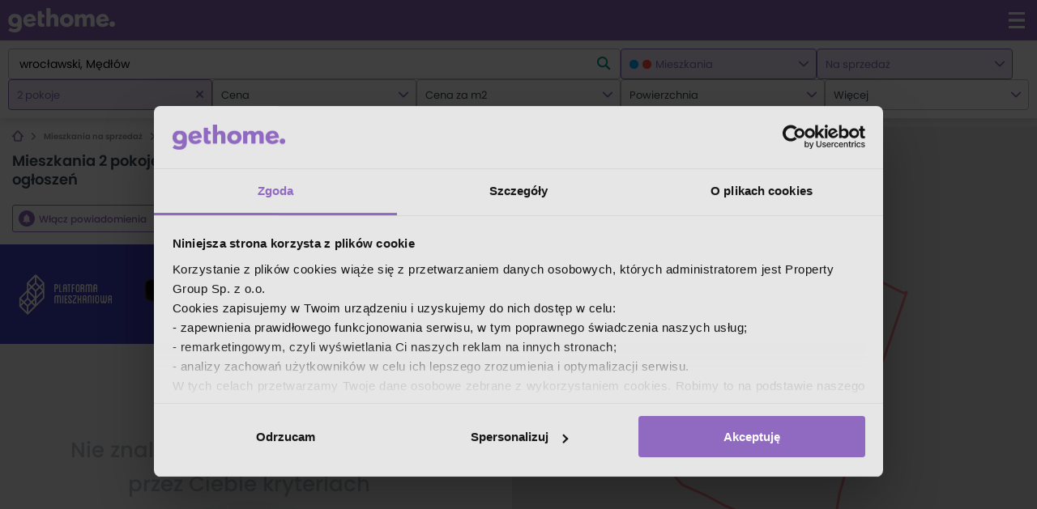

--- FILE ---
content_type: text/html; charset=utf-8
request_url: https://gethome.pl/mieszkania/na-sprzedaz/wroclawski/medlow/t/dwupokojowe/
body_size: 17942
content:

        <!DOCTYPE html>
        <html lang="pl">
        <head>
            <meta charset="utf-8">
            <meta name="viewport" content="width=device-width, initial-scale=1.0, maximum-scale=1.0, user-scalable=no, shrink-to-fit=no">
            <link rel="preload" href="/static-gh/fonts/poppins/poppins_bold.woff2" as="font" type="font/woff2" crossorigin> 
            <link rel="preload" href="/static-gh/fonts/poppins/poppins_light.woff2" as="font" type="font/woff2" crossorigin> 
            <link rel="preload" href="/static-gh/fonts/poppins/poppins_medium.woff2" as="font" type="font/woff2" crossorigin> 
            <link rel="preload" href="/static-gh/fonts/poppins/poppins_regular.woff2" as="font" type="font/woff2" crossorigin> 
            <link rel="preload" href="/static-gh/fonts/poppins/poppins_semibold.woff2" as="font" type="font/woff2" crossorigin> 
            <link rel="dns-prefetch" href="https://www.googletagmanager.com">
            <meta http-equiv="X-UA-Compatible" content="IE=edge">
            <meta name="apple-mobile-web-app-capable" content="yes" />
            <title>Mieszkania 2 pokojowe na sprzedaż Mędłów, pow. wrocławski - gethome.pl</title>
            <meta content="Mieszkania 2 pokojowe na sprzedaż Mędłów, pow. wrocławski - 0 ofert mieszkań 2 pokojowych na sprzedaż w Mędłowie, pow. wrocławski ✅. Aktualne ogłoszenia mieszkań 2 pokojowych Mędłów, pow. wrocławski w serwisie gethome.pl" name="description">
            <link rel="canonical" href="https://gethome.pl/mieszkania/na-sprzedaz/wroclawski/medlow/t/dwupokojowe/">
            
            
            <link rel="stylesheet" type="text/css" href="/static-gh/449.20b8cd9d7f44298e6101.css" />
            <link rel="apple-touch-icon" sizes="180x180" href="/static-gh/apple-touch-icon.png">
            <link rel="icon" type="image/png" sizes="32x32" href="/static-gh/favicon-32x32.png">
            <link rel="icon" type="image/png" sizes="16x16" href="/static-gh/favicon-16x16.png">
            <link rel="mask-icon" href="/static-gh/safari-pinned-tab.svg" color="#5bbad5">
            <link rel="shortcut icon" href="/static-gh/favicon.ico">
            <meta name="msapplication-TileColor" content="#da532c">
            <meta name="msapplication-config" content="/static-gh/browserconfig.xml">
            <meta name="theme-color" content="#9069c0">

            <meta property="og:title" content="Mieszkania 2 pokojowe na sprzedaż Mędłów, pow. wrocławski - gethome.pl"/>
            <meta property="og:description" content="Mieszkania 2 pokojowe na sprzedaż Mędłów, pow. wrocławski - 0 ofert mieszkań 2 pokojowych na sprzedaż w Mędłowie, pow. wrocławski ✅. Aktualne ogłoszenia mieszkań 2 pokojowych Mędłów, pow. wrocławski w serwisie gethome.pl"/>
            <meta property="og:type" content="website"/>
            <meta property="og:image" content="https://gethome.pl/static-gh/gethome-og-logo.png">
            

            <meta name="robots" content="noindex, follow">
            

            
            
            
            <style data-emotion="gh-global 1qusuzz">@font-face{font-family:'poppins';src:url('/static-gh/fonts/poppins/poppins_light.woff2') format('woff2'),url('/static-gh/fonts/poppins/poppins_light.woff') format('woff');font-weight:300;font-style:normal;font-display:swap;}@font-face{font-family:'poppins';src:url('/static-gh/fonts/poppins/poppins_regular.woff2') format('woff2'),url('/static-gh/fonts/poppins/poppins_regular.woff') format('woff');font-weight:400;font-style:normal;font-display:swap;}@font-face{font-family:'poppins';src:url('/static-gh/fonts/poppins/poppins_medium.woff2') format('woff2'),url('/static-gh/fonts/poppins/poppins_medium.woff') format('woff');font-weight:500;font-style:normal;font-display:swap;}@font-face{font-family:'poppins';src:url('/static-gh/fonts/poppins/poppins_semibold.woff2') format('woff2'),url('/static-gh/fonts/poppins/poppins_semibold.woff') format('woff');font-weight:600;font-style:normal;font-display:swap;}@font-face{font-family:'poppins';src:url('/static-gh/fonts/poppins/poppins_bold.woff2') format('woff2'),url('/static-gh/fonts/poppins/poppins_bold.woff') format('woff');font-weight:700;font-style:normal;font-display:swap;}@supports not (align-items: center){body{overflow:hidden;}.e132umi90{display:block!important;}}@media all and (-ms-high-contrast: none),(-ms-high-contrast: active){body{overflow:hidden;}.e132umi90{display:block!important;}}</style><style data-emotion="gh 1378iud 13kgwwt c91ddq 15rosvm 18fst3t 1qdzlyr wq8j3v i3uzb1 1m7j13x gg4vpm 1d69d5c bl7yhc epnm8w 1gymwja 1jqb657 1juj9bb 7qnyvn ffhm6p 28v0qm 1tf4itm e4rj4y 1odh4fg 1ybkl89 1ogfl7p s5ewb1 1d3qqle 1eqer61 fbcq4l lfo1yk 1yymdpb">.gh-1378iud{fill:white;-webkit-transform:scale(3);-moz-transform:scale(3);-ms-transform:scale(3);transform:scale(3);}.gh-13kgwwt{position:fixed;list-style-type:none;padding:0;inset:1.8rem 1.8rem auto auto;z-index:10000;}.gh-c91ddq{fill:#536168;-webkit-transform:scale(2);-moz-transform:scale(2);-ms-transform:scale(2);transform:scale(2);}.gh-15rosvm{max-width:100%;overflow:hidden;}.gh-18fst3t{position:relative;}.gh-1qdzlyr{margin:0;padding:1rem 0;list-style:none;font-size:1rem;font-weight:600;line-height:1;display:-webkit-box;display:-webkit-flex;display:-ms-flexbox;display:flex;-webkit-flex-direction:row;-ms-flex-direction:row;flex-direction:row;-webkit-align-items:center;-webkit-box-align:center;-ms-flex-align:center;align-items:center;overflow-x:auto;overflow-y:hidden;position:relative;white-space:nowrap;width:100%;z-index:0;}.gh-1qdzlyr::-webkit-scrollbar{display:none;}.gh-1qdzlyr >li{color:#909090;fill:#909090;white-space:nowrap;display:-webkit-box;display:-webkit-flex;display:-ms-flexbox;display:flex;-webkit-flex-direction:row;-ms-flex-direction:row;flex-direction:row;-webkit-align-items:center;-webkit-box-align:center;-ms-flex-align:center;align-items:center;}.gh-1qdzlyr >li >a{color:inherit;fill:#909090;}.gh-1qdzlyr >li:last-child{color:#b1b7bd;fill:#b1b7bd;}.gh-1qdzlyr >li:last-child >a{color:inherit;fill:#b1b7bd;}.gh-1qdzlyr >li:last-child >i{visibility:hidden;padding:0;}.gh-wq8j3v{font:0/0 a;color:transparent;text-shadow:none;background-color:transparent;border:0;}.gh-i3uzb1{padding:0 0.8rem;}.gh-1m7j13x{padding-right:1rem;}.gh-gg4vpm{display:-webkit-box;display:-webkit-flex;display:-ms-flexbox;display:flex;-webkit-box-pack:justify;-webkit-justify-content:space-between;justify-content:space-between;}.gh-1d69d5c{fill:#9069c0;-webkit-transform:scale(2);-moz-transform:scale(2);-ms-transform:scale(2);transform:scale(2);}.gh-bl7yhc{display:-webkit-box;display:-webkit-flex;display:-ms-flexbox;display:flex;-webkit-box-flex:1;-webkit-flex-grow:1;-ms-flex-positive:1;flex-grow:1;height:100%;}.gh-epnm8w{display:-webkit-box;display:-webkit-flex;display:-ms-flexbox;display:flex;-webkit-flex-direction:column;-ms-flex-direction:column;flex-direction:column;-webkit-box-flex:1;-webkit-flex-grow:1;-ms-flex-positive:1;flex-grow:1;-webkit-flex-shrink:1;-ms-flex-negative:1;flex-shrink:1;-webkit-flex-basis:0;-ms-flex-preferred-size:0;flex-basis:0;-webkit-align-items:center;-webkit-box-align:center;-ms-flex-align:center;align-items:center;-webkit-box-pack:center;-ms-flex-pack:center;-webkit-justify-content:center;justify-content:center;}.gh-1gymwja{min-height:95px;max-height:95px;-webkit-transition:max-height 300ms cubic-bezier(.25, .8, .25, 1);transition:max-height 300ms cubic-bezier(.25, .8, .25, 1);overflow:hidden;}@media (min-width: 1366px){.gh-1gymwja{max-height:110px!important;}}@media (min-width: 1685px){.gh-1gymwja{max-height:95px!important;}}.gh-1gymwja.expanded{-webkit-transition:min-height 300ms cubic-bezier(.25, .8, .25, 1);transition:min-height 300ms cubic-bezier(.25, .8, .25, 1);max-height:100%!important;height:auto;}.gh-1jqb657{color:#37474f;}.gh-1jqb657 p{margin:0.5rem 0 0.5rem 0;color:#fff;font-weight:400;line-height:1.6;font-size:1.2rem;color:#37474f;font-size:1.2rem;}.gh-1jqb657 p a{color:#5a9de6;-webkit-text-decoration:none;text-decoration:none;}.gh-1jqb657 p a:hover{-webkit-text-decoration:underline;text-decoration:underline;}@media screen and (min-width: 1024px){.gh-1jqb657 p{font-size:1.4rem;}}.gh-1jqb657 p +p{margin-top:1.5rem;}.gh-1jqb657 b,.gh-1jqb657 strong{font-weight:600;}.gh-1jqb657 h3,.gh-1jqb657 h4{font-weight:500;}.gh-1juj9bb{text-align:left;}@media print{.gh-1juj9bb{display:none!important;}}.gh-7qnyvn{fill:#fff;-webkit-transform:scale(1);-moz-transform:scale(1);-ms-transform:scale(1);transform:scale(1);}.gh-ffhm6p{list-style-type:none;}.gh-28v0qm{line-height:4rem;display:inline-block;font-size:1.2rem;color:#37474f;cursor:pointer;}.gh-28v0qm:visited,.gh-28v0qm:hover,.gh-28v0qm:focus,.gh-28v0qm:active{color:#37474f;-webkit-text-decoration:underline;text-decoration:underline;}@media (min-width: 1024px){.gh-28v0qm{line-height:1.9rem;}}.gh-1tf4itm{fill:#37474f;-webkit-transform:scale(1.4);-moz-transform:scale(1.4);-ms-transform:scale(1.4);transform:scale(1.4);position:relative;left:1rem;top:0.1rem;}.gh-e4rj4y{fill:#fff;-webkit-transform:scale(3);-moz-transform:scale(3);-ms-transform:scale(3);transform:scale(3);}.gh-1odh4fg{display:none;background:#e5e5e5;padding:5rem 2rem;text-align:center;position:fixed;height:100vh;width:100vw;z-index:10000000;top:0;left:0;}@media (min-width: 600px){.gh-1odh4fg{padding:8rem 0 15rem;}}.gh-1ybkl89{min-width:320px;max-width:1190px;margin-left:auto;margin-right:auto;padding-left:2rem;padding-right:2rem;}@media (min-width: 1024px){.gh-1ybkl89{padding-left:4rem;padding-right:4rem;}}@media (min-width: 1685px){.gh-1ybkl89{max-width:1600px;}}.gh-1ogfl7p{margin:0;padding:3rem 0;line-height:1.2;font-size:2.2rem;}@media (min-width: 600px){.gh-1ogfl7p{font-size:3.6rem;}}.gh-s5ewb1{font-size:1.6rem;margin-top:0;text-align:center;line-height:2.5rem;}.gh-1d3qqle{font-size:1.6rem;margin-top:0;text-align:center;line-height:2.5rem;margin-bottom:3rem;}.gh-1eqer61{display:-webkit-box;display:-webkit-flex;display:-ms-flexbox;display:flex;-webkit-box-pack:start;-ms-flex-pack:start;-webkit-justify-content:flex-start;justify-content:flex-start;-webkit-box-flex-wrap:wrap;-webkit-flex-wrap:wrap;-ms-flex-wrap:wrap;flex-wrap:wrap;margin-top:4rem;color:#37474f;}@media (min-width: 600px){.gh-1eqer61{-webkit-box-pack:center;-ms-flex-pack:center;-webkit-justify-content:center;justify-content:center;}}.gh-fbcq4l{color:#37474f;margin-right:4.5rem;max-width:55px;}.gh-fbcq4l:visited,.gh-fbcq4l:hover,.gh-fbcq4l:focus,.gh-fbcq4l:active{color:#37474f;-webkit-text-decoration:underline;text-decoration:underline;}@media (min-width: 600px){.gh-fbcq4l{max-width:100px;}}.gh-lfo1yk{width:52px;height:52px;}.gh-1yymdpb{font-size:1.6rem;margin-top:0;text-align:center;line-height:2.5rem;font-size:1.2rem;}</style>
            <script>
                window.__INITIAL_STATE__ = {"agent":{"agent":null,"agentOffers":null},"agency":{"agency":null,"agencyAgents":null,"agencyOffers":null,"developer":null,"developerOffers":null},"agencyList":{"agencyList":null,"seoDescription":null,"location":{"id":"f6704e20-05b1-4038-817c-0738f397ec10","created_at":"2019-04-18T15:07:54.479227Z","updated_at":"2026-01-29T03:02:49.754889Z","name":"Mędłów","children":[],"full_name":"dolnośląskie, wrocławski, Mędłów","offer_count":{"sell":3,"rent":0,"house_sell":2,"house_rent":0,"apartment_sell":1,"apartment_rent":0,"lot_sell":0,"lot_rent":0,"apartment_one_room_sell":0,"apartment_one_room_rent":0,"apartment_two_rooms_sell":0,"apartment_two_rooms_rent":0,"house_one_room_sell":0,"house_one_room_rent":0,"house_two_rooms_sell":0,"house_two_rooms_rent":0},"short_name":"wrocławski, Mędłów","slug":"wroclawski\u002Fmedlow","suggest_type":"location","components":["dolnośląskie","wrocławski","Mędłów"],"location_type":"Miejscowość","path":[{"name":"dolnośląskie","slug":"dolnoslaskie","type":"Województwo"},{"name":"wrocławski","slug":"wroclawski","type":"Powiat"},{"name":"Mędłów","slug":"wroclawski\u002Fmedlow","type":"Miejscowość"}],"outline":{"type":"MultiPolygon","coordinates":[[[[17.038366602575735,51.00369227497818],[17.039053584131473,51.00472286032692],[17.039968032701697,51.00600064365175],[17.040712778633136,51.00708023845027],[17.0408924138057,51.00702723476341],[17.040490049694174,51.009553313499005],[17.04030663808644,51.01036188172438],[17.040408789280935,51.0103560682559],[17.040468924731115,51.010418232440905],[17.040547641063817,51.01041555263078],[17.041346242071693,51.012536517905424],[17.04185885490855,51.0140781643707],[17.041754561908053,51.0140907039364],[17.04175585603201,51.0141454626413],[17.04211532567584,51.01409456108056],[17.042442668054694,51.01402586494841],[17.044346731318836,51.013494512470984],[17.04696819156378,51.01266189011732],[17.053783754381573,51.00966748331205],[17.056248327277196,51.00886484700376],[17.057881088081626,51.00837099759913],[17.05811116258338,51.00843002793818],[17.058070004314676,51.00831633432006],[17.05682066175332,51.0059950583723],[17.053836598367514,51.00051463449236],[17.053124403060696,50.99884789980679],[17.053035967623323,50.9985311897352],[17.05292608430282,50.998232375312156],[17.052678428477684,50.99714358404733],[17.052566030914473,50.99680060862713],[17.051816130243022,50.99698888536019],[17.051091477612363,50.99714733625142],[17.050148052714942,50.99733106361073],[17.049131689094168,50.997507357440654],[17.047351463977876,50.99771688160816],[17.04645560547501,50.9978445107672],[17.045258992588124,50.998132212220725],[17.044549505718418,50.9983202332771],[17.04311361563902,50.99881829609278],[17.04135277295264,50.99932787929283],[17.039697089560086,51.0005041791169],[17.039774265088464,51.000768575820196],[17.03940220479352,51.001040786626746],[17.039186083168673,51.00274393527686],[17.03908530491312,51.003373744589915],[17.03901426867836,51.003522481751965],[17.038914967734826,51.00358414439257],[17.038366602575735,51.00369227497818]]]]},"parents":["7c7f3c8f-95f2-4656-bf73-a52c2d43242e","1e96b19b-e924-4be9-b104-4c4bc38c623d"],"meta":{"index":"location-index-read","id":1265},"name_declension_where":"w Mędłowie","name_declension_what":"Mędłowa","name_declension_about":"o Mędłowie"}},"developersList":{"developersList":null,"seoDescription":null,"location":{"id":"f6704e20-05b1-4038-817c-0738f397ec10","created_at":"2019-04-18T15:07:54.479227Z","updated_at":"2026-01-29T03:02:49.754889Z","name":"Mędłów","children":[],"full_name":"dolnośląskie, wrocławski, Mędłów","offer_count":{"sell":3,"rent":0,"house_sell":2,"house_rent":0,"apartment_sell":1,"apartment_rent":0,"lot_sell":0,"lot_rent":0,"apartment_one_room_sell":0,"apartment_one_room_rent":0,"apartment_two_rooms_sell":0,"apartment_two_rooms_rent":0,"house_one_room_sell":0,"house_one_room_rent":0,"house_two_rooms_sell":0,"house_two_rooms_rent":0},"short_name":"wrocławski, Mędłów","slug":"wroclawski\u002Fmedlow","suggest_type":"location","components":["dolnośląskie","wrocławski","Mędłów"],"location_type":"Miejscowość","path":[{"name":"dolnośląskie","slug":"dolnoslaskie","type":"Województwo"},{"name":"wrocławski","slug":"wroclawski","type":"Powiat"},{"name":"Mędłów","slug":"wroclawski\u002Fmedlow","type":"Miejscowość"}],"outline":{"type":"MultiPolygon","coordinates":[[[[17.038366602575735,51.00369227497818],[17.039053584131473,51.00472286032692],[17.039968032701697,51.00600064365175],[17.040712778633136,51.00708023845027],[17.0408924138057,51.00702723476341],[17.040490049694174,51.009553313499005],[17.04030663808644,51.01036188172438],[17.040408789280935,51.0103560682559],[17.040468924731115,51.010418232440905],[17.040547641063817,51.01041555263078],[17.041346242071693,51.012536517905424],[17.04185885490855,51.0140781643707],[17.041754561908053,51.0140907039364],[17.04175585603201,51.0141454626413],[17.04211532567584,51.01409456108056],[17.042442668054694,51.01402586494841],[17.044346731318836,51.013494512470984],[17.04696819156378,51.01266189011732],[17.053783754381573,51.00966748331205],[17.056248327277196,51.00886484700376],[17.057881088081626,51.00837099759913],[17.05811116258338,51.00843002793818],[17.058070004314676,51.00831633432006],[17.05682066175332,51.0059950583723],[17.053836598367514,51.00051463449236],[17.053124403060696,50.99884789980679],[17.053035967623323,50.9985311897352],[17.05292608430282,50.998232375312156],[17.052678428477684,50.99714358404733],[17.052566030914473,50.99680060862713],[17.051816130243022,50.99698888536019],[17.051091477612363,50.99714733625142],[17.050148052714942,50.99733106361073],[17.049131689094168,50.997507357440654],[17.047351463977876,50.99771688160816],[17.04645560547501,50.9978445107672],[17.045258992588124,50.998132212220725],[17.044549505718418,50.9983202332771],[17.04311361563902,50.99881829609278],[17.04135277295264,50.99932787929283],[17.039697089560086,51.0005041791169],[17.039774265088464,51.000768575820196],[17.03940220479352,51.001040786626746],[17.039186083168673,51.00274393527686],[17.03908530491312,51.003373744589915],[17.03901426867836,51.003522481751965],[17.038914967734826,51.00358414439257],[17.038366602575735,51.00369227497818]]]]},"parents":["7c7f3c8f-95f2-4656-bf73-a52c2d43242e","1e96b19b-e924-4be9-b104-4c4bc38c623d"],"meta":{"index":"location-index-read","id":1265},"name_declension_where":"w Mędłowie","name_declension_what":"Mędłowa","name_declension_about":"o Mędłowie"}},"articles":{"articleList":null,"articleListRequestState":0,"districtArticleList":null,"categoryList":null,"categoryListRequestState":0,"articleDetail":null,"relatedArticles":null},"authors":{"authorDetail":null,"authorDetailRequestState":0,"authorDetailArticleList":null,"authorDetailArticleListRequestState":0,"authorList":null,"authorListRequestState":0},"metaData":{"metaData":{"title":"Mieszkania 2 pokojowe na sprzedaż Mędłów, pow. wrocławski","description":"Mieszkania 2 pokojowe na sprzedaż Mędłów, pow. wrocławski - 0 ofert mieszkań 2 pokojowych na sprzedaż w Mędłowie, pow. wrocławski ✅. Aktualne ogłoszenia mieszkań 2 pokojowych Mędłów, pow. wrocławski w serwisie gethome.pl","canonical":"https:\u002F\u002Fgethome.pl\u002Fmieszkania\u002Fna-sprzedaz\u002Fwroclawski\u002Fmedlow\u002Ft\u002Fdwupokojowe\u002F","robots":"noindex, follow","image":"https:\u002F\u002Fgethome.pl\u002Fstatic-gh\u002Fgethome-og-logo.png","author":""},"customMetaData":null},"favourites":{"favourites":[],"favouriteOfferList":null,"favouriteOfferListRequest":0},"investment":{"investment":null,"investmentRequestState":0,"investmentPoi":[],"investmentPoiRequestState":0},"individualOffers":{"list":null,"detail":null,"page":1,"offerCount":0,"listRequestState":0},"isAuthenticated":{"response":false,"requestState":2},"lastSearch":{"lastSearch":[],"lastSearchSuggestions":null,"lastSearchSuggestionsRequest":0},"notifications":[],"offer":{"offer":null,"locationDetail":null,"locationDetailState":0,"offerRequestState":0,"offerDetailViewType":"offerList","offerFeatures":null},"offerList":{"offers":{"meta":{"total_investments":0,"total_offers":0,"total_offers_not_collapsed":0,"total_individual_offers":0,"location_description":"","total_results":0,"features":[]},"collection_count":0,"offers":[],"requestState":2,"pageCount":0,"page":1},"location":{"location":{"id":"f6704e20-05b1-4038-817c-0738f397ec10","created_at":"2019-04-18T15:07:54.479227Z","updated_at":"2026-01-29T03:02:49.754889Z","name":"Mędłów","children":[],"full_name":"dolnośląskie, wrocławski, Mędłów","offer_count":{"sell":3,"rent":0,"house_sell":2,"house_rent":0,"apartment_sell":1,"apartment_rent":0,"lot_sell":0,"lot_rent":0,"apartment_one_room_sell":0,"apartment_one_room_rent":0,"apartment_two_rooms_sell":0,"apartment_two_rooms_rent":0,"house_one_room_sell":0,"house_one_room_rent":0,"house_two_rooms_sell":0,"house_two_rooms_rent":0},"short_name":"wrocławski, Mędłów","slug":"wroclawski\u002Fmedlow","suggest_type":"location","components":["dolnośląskie","wrocławski","Mędłów"],"location_type":"Miejscowość","path":[{"name":"dolnośląskie","slug":"dolnoslaskie","type":"Województwo"},{"name":"wrocławski","slug":"wroclawski","type":"Powiat"},{"name":"Mędłów","slug":"wroclawski\u002Fmedlow","type":"Miejscowość"}],"outline":{"type":"MultiPolygon","coordinates":[[[[17.038366602575735,51.00369227497818],[17.039053584131473,51.00472286032692],[17.039968032701697,51.00600064365175],[17.040712778633136,51.00708023845027],[17.0408924138057,51.00702723476341],[17.040490049694174,51.009553313499005],[17.04030663808644,51.01036188172438],[17.040408789280935,51.0103560682559],[17.040468924731115,51.010418232440905],[17.040547641063817,51.01041555263078],[17.041346242071693,51.012536517905424],[17.04185885490855,51.0140781643707],[17.041754561908053,51.0140907039364],[17.04175585603201,51.0141454626413],[17.04211532567584,51.01409456108056],[17.042442668054694,51.01402586494841],[17.044346731318836,51.013494512470984],[17.04696819156378,51.01266189011732],[17.053783754381573,51.00966748331205],[17.056248327277196,51.00886484700376],[17.057881088081626,51.00837099759913],[17.05811116258338,51.00843002793818],[17.058070004314676,51.00831633432006],[17.05682066175332,51.0059950583723],[17.053836598367514,51.00051463449236],[17.053124403060696,50.99884789980679],[17.053035967623323,50.9985311897352],[17.05292608430282,50.998232375312156],[17.052678428477684,50.99714358404733],[17.052566030914473,50.99680060862713],[17.051816130243022,50.99698888536019],[17.051091477612363,50.99714733625142],[17.050148052714942,50.99733106361073],[17.049131689094168,50.997507357440654],[17.047351463977876,50.99771688160816],[17.04645560547501,50.9978445107672],[17.045258992588124,50.998132212220725],[17.044549505718418,50.9983202332771],[17.04311361563902,50.99881829609278],[17.04135277295264,50.99932787929283],[17.039697089560086,51.0005041791169],[17.039774265088464,51.000768575820196],[17.03940220479352,51.001040786626746],[17.039186083168673,51.00274393527686],[17.03908530491312,51.003373744589915],[17.03901426867836,51.003522481751965],[17.038914967734826,51.00358414439257],[17.038366602575735,51.00369227497818]]]]},"parents":["7c7f3c8f-95f2-4656-bf73-a52c2d43242e","1e96b19b-e924-4be9-b104-4c4bc38c623d"],"meta":{"index":"location-index-read","id":1265},"name_declension_where":"w Mędłowie","name_declension_what":"Mędłowa","name_declension_about":"o Mędłowie"},"locationRequestState":2,"statistics":{"location":{"name":"dolnośląskie, wrocławski, Mędłów","name_declension_where":"w Mędłowie","name_declension_what":"Mędłowa","name_declension_about":"o Mędłowie"},"property":{"all":{"count":3,"avg_price":873333,"avg_price_per_sqm":7283,"avg_size":873333,"one_room":{"count":0,"avg_size":0,"avg_price_per_sqm":0,"avg_price":0},"two_rooms":{"count":0,"avg_size":0,"avg_price_per_sqm":0,"avg_price":0},"three_rooms":{"count":1,"avg_size":122,"avg_price_per_sqm":8057,"avg_price":990000},"four_rooms":{"count":2,"avg_size":118,"avg_price_per_sqm":6896,"avg_price":815000},"five_rooms":{"count":0,"avg_size":0,"avg_price_per_sqm":0,"avg_price":0},"aftermarket":{"count":3,"avg_size":119,"avg_price_per_sqm":7283,"avg_price":873333}},"sell":{"count":3,"avg_price":873333,"avg_price_per_sqm":7283,"avg_size":119,"one_room":{"count":0,"avg_size":0,"avg_price_per_sqm":0,"avg_price":0},"two_rooms":{"count":0,"avg_size":0,"avg_price_per_sqm":0,"avg_price":0},"three_rooms":{"count":1,"avg_size":122,"avg_price_per_sqm":8057,"avg_price":990000},"four_rooms":{"count":2,"avg_size":118,"avg_price_per_sqm":6896,"avg_price":815000},"five_rooms":{"count":0,"avg_size":0,"avg_price_per_sqm":0,"avg_price":0},"aftermarket":{"count":3,"avg_size":119,"avg_price_per_sqm":7283,"avg_price":873333},"primary_market":{"count":0,"avg_price":0,"avg_price_per_sqm":0,"avg_size":0}},"rent":{"count":0,"avg_price":0,"avg_price_per_sqm":0,"avg_size":0,"one_room":{"count":0,"avg_size":0,"avg_price_per_sqm":0,"avg_price":0},"two_rooms":{"count":0,"avg_size":0,"avg_price_per_sqm":0,"avg_price":0},"three_rooms":{"count":0,"avg_size":0,"avg_price_per_sqm":0,"avg_price":0},"four_rooms":{"count":0,"avg_size":0,"avg_price_per_sqm":0,"avg_price":0},"five_rooms":{"count":0,"avg_size":0,"avg_price_per_sqm":0,"avg_price":0}}},"apartment":{"all":{"count":1,"avg_price":990000,"min_price":990000,"max_price":990000,"avg_price_per_sqm":8057,"min_price_per_sqm":8057,"max_price_per_sqm":8057,"avg_size":990000,"min_size":990000,"max_size":990000,"one_room":{"count":0,"avg_size":0,"min_size":0,"max_size":0,"avg_price_per_sqm":0,"min_price_per_sqm":0,"max_price_per_sqm":0,"avg_price":0,"min_price":0,"max_price":0},"two_rooms":{"count":0,"avg_size":0,"min_size":0,"max_size":0,"avg_price_per_sqm":0,"min_price_per_sqm":0,"max_price_per_sqm":0,"avg_price":0,"min_price":0,"max_price":0},"three_rooms":{"count":1,"avg_size":122,"min_size":122,"max_size":122,"avg_price_per_sqm":8057,"min_price_per_sqm":8057,"max_price_per_sqm":8057,"avg_price":990000,"min_price":990000,"max_price":990000},"four_rooms":{"count":0,"avg_size":0,"min_size":0,"max_size":0,"avg_price_per_sqm":0,"min_price_per_sqm":0,"max_price_per_sqm":0,"avg_price":0,"min_price":0,"max_price":0},"five_rooms":{},"aftermarket":{"count":1,"avg_size":122,"min_size":122,"max_size":122,"avg_price_per_sqm":8057,"min_price_per_sqm":8057,"max_price_per_sqm":8057,"avg_price":990000,"min_price":990000,"max_price":990000}},"sell":{"count":1,"avg_price":990000,"min_price":990000,"max_price":990000,"avg_price_per_sqm":8057,"min_price_per_sqm":8057,"max_price_per_sqm":8057,"avg_size":122,"min_size":122,"max_size":122,"one_room":{"count":0,"avg_size":0,"min_size":0,"max_size":0,"avg_price_per_sqm":0,"min_price_per_sqm":0,"max_price_per_sqm":0,"avg_price":0,"min_price":0,"max_price":0},"two_rooms":{"count":0,"avg_size":0,"min_size":0,"max_size":0,"avg_price_per_sqm":0,"min_price_per_sqm":0,"max_price_per_sqm":0,"avg_price":0,"min_price":0,"max_price":0},"three_rooms":{"count":1,"avg_size":122,"min_size":122,"max_size":122,"avg_price_per_sqm":8057,"min_price_per_sqm":8057,"max_price_per_sqm":8057,"avg_price":990000,"min_price":990000,"max_price":990000},"four_rooms":{"count":0,"avg_size":0,"min_size":0,"max_size":0,"avg_price_per_sqm":0,"min_price_per_sqm":0,"max_price_per_sqm":0,"avg_price":0,"min_price":0,"max_price":0},"five_rooms":{},"aftermarket":{"count":1,"avg_size":122,"min_size":122,"max_size":122,"avg_price_per_sqm":8057,"min_price_per_sqm":8057,"max_price_per_sqm":8057,"avg_price":990000,"min_price":990000,"max_price":990000},"primary_market":{"count":0,"avg_price":0,"min_price":0,"max_price":0,"avg_price_per_sqm":0,"min_price_per_sqm":0,"max_price_per_sqm":0,"avg_size":0,"min_size":0,"max_size":0}},"rent":{"count":0,"avg_price":0,"min_price":0,"max_price":0,"avg_price_per_sqm":0,"min_price_per_sqm":0,"max_price_per_sqm":0,"avg_size":0,"min_size":0,"max_size":0,"one_room":{"count":0,"avg_size":0,"min_size":0,"max_size":0,"avg_price_per_sqm":0,"min_price_per_sqm":0,"max_price_per_sqm":0,"avg_price":0,"min_price":0,"max_price":0},"two_rooms":{"count":0,"avg_size":0,"min_size":0,"max_size":0,"avg_price_per_sqm":0,"min_price_per_sqm":0,"max_price_per_sqm":0,"avg_price":0,"min_price":0,"max_price":0},"three_rooms":{"count":0,"avg_size":0,"min_size":0,"max_size":0,"avg_price_per_sqm":0,"min_price_per_sqm":0,"max_price_per_sqm":0,"avg_price":0,"min_price":0,"max_price":0},"four_rooms":{"count":0,"avg_size":0,"min_size":0,"max_size":0,"avg_price_per_sqm":0,"min_price_per_sqm":0,"max_price_per_sqm":0,"avg_price":0,"min_price":0,"max_price":0},"five_rooms":{}}},"house":{"all":{"count":2,"avg_price":815000,"avg_price_per_sqm":6896,"avg_size":815000,"two_rooms":{"count":0,"avg_size":0,"avg_price_per_sqm":0,"avg_price":0},"three_rooms":{"count":0,"avg_size":0,"avg_price_per_sqm":0,"avg_price":0},"four_rooms":{"count":2,"avg_size":118,"avg_price_per_sqm":6896,"avg_price":815000},"five_rooms":{"count":0,"avg_size":0,"avg_price_per_sqm":0,"avg_price":0},"aftermarket":{"count":2,"avg_size":118,"avg_price_per_sqm":6896,"avg_price":815000}},"sell":{"count":2,"avg_price":815000,"avg_price_per_sqm":6896,"avg_size":118,"two_rooms":{"count":0,"avg_size":0,"avg_price_per_sqm":0,"avg_price":0},"three_rooms":{"count":0,"avg_size":0,"avg_price_per_sqm":0,"avg_price":0},"four_rooms":{"count":2,"avg_size":118,"avg_price_per_sqm":6896,"avg_price":815000},"five_rooms":{"count":0,"avg_size":0,"avg_price_per_sqm":0,"avg_price":0},"aftermarket":{"count":2,"avg_size":118,"avg_price_per_sqm":6896,"avg_price":815000},"primary_market":{"count":0,"avg_price":0,"avg_price_per_sqm":0,"avg_size":0}},"rent":{"count":0,"avg_price":0,"avg_price_per_sqm":0,"avg_size":0,"two_rooms":{"count":0,"avg_size":0,"avg_price_per_sqm":0,"avg_price":0},"three_rooms":{"count":0,"avg_size":0,"avg_price_per_sqm":0,"avg_price":0},"four_rooms":{"count":0,"avg_size":0,"avg_price_per_sqm":0,"avg_price":0},"five_rooms":{"count":0,"avg_size":0,"avg_price_per_sqm":0,"avg_price":0}}},"additional_stats":{"apartment_sell_primary_market_unique_investments":0,"house_sell_primary_market_unique_investments":0}},"statisticsRequestState":2,"statisticsLatestQuery":{"slug":"f6704e20-05b1-4038-817c-0738f397ec10"},"recommended":[{"id":"0e13f5b9-6daf-4922-bc1f-5ff30da60c0c","created_at":"2019-04-18T15:07:53.983875Z","updated_at":"2026-01-29T03:03:28.832395Z","name":"Żerniki Wrocławskie","full_name":"dolnośląskie, wrocławski, Żerniki Wrocławskie","offer_count":{"sell":91,"rent":0,"house_sell":2,"house_rent":0,"apartment_sell":88,"apartment_rent":0,"lot_sell":1,"lot_rent":0,"apartment_one_room_sell":4,"apartment_one_room_rent":0,"apartment_two_rooms_sell":58,"apartment_two_rooms_rent":0,"house_one_room_sell":0,"house_one_room_rent":0,"house_two_rooms_sell":0,"house_two_rooms_rent":0},"short_name":"wrocławski, Żerniki Wrocławskie","slug":"wroclawski\u002Fzerniki-wroclawskie","suggest_type":"location","components":["dolnośląskie","wrocławski","Żerniki Wrocławskie"],"location_type":"Miejscowość","path":[{"name":"dolnośląskie","slug":"dolnoslaskie","type":"Województwo"},{"name":"wrocławski","slug":"wroclawski","type":"Powiat"},{"name":"Żerniki Wrocławskie","slug":"wroclawski\u002Fzerniki-wroclawskie","type":"Miejscowość"}],"parents":["7c7f3c8f-95f2-4656-bf73-a52c2d43242e","1e96b19b-e924-4be9-b104-4c4bc38c623d"],"meta":{"index":"location-index-read","id":1204},"name_declension_where":"w Żernikach Wrocławskich","name_declension_what":"Żernik Wrocławskich","name_declension_about":"o Żernikach Wrocławskich"},{"id":"cd562f5a-f343-434a-ac48-654180fd3023","created_at":"2019-04-18T15:07:52.745232Z","updated_at":"2026-01-29T03:02:42.167891Z","name":"Krzeptów","full_name":"dolnośląskie, wrocławski, Krzeptów","offer_count":{"sell":70,"rent":0,"house_sell":1,"house_rent":0,"apartment_sell":69,"apartment_rent":0,"lot_sell":0,"lot_rent":0,"apartment_one_room_sell":0,"apartment_one_room_rent":0,"apartment_two_rooms_sell":26,"apartment_two_rooms_rent":0,"house_one_room_sell":0,"house_one_room_rent":0,"house_two_rooms_sell":0,"house_two_rooms_rent":0},"short_name":"wrocławski, Krzeptów","slug":"wroclawski\u002Fkrzeptow","suggest_type":"location","components":["dolnośląskie","wrocławski","Krzeptów"],"location_type":"Miejscowość","path":[{"name":"dolnośląskie","slug":"dolnoslaskie","type":"Województwo"},{"name":"wrocławski","slug":"wroclawski","type":"Powiat"},{"name":"Krzeptów","slug":"wroclawski\u002Fkrzeptow","type":"Miejscowość"}],"parents":["7c7f3c8f-95f2-4656-bf73-a52c2d43242e","1e96b19b-e924-4be9-b104-4c4bc38c623d"],"meta":{"index":"location-index-read","id":1017},"name_declension_where":"w Krzeptowie","name_declension_what":"Krzeptowa","name_declension_about":"o Krzeptowie"},{"id":"62dec3bf-dabd-4ed6-894c-53d467bb5bf6","created_at":"2019-04-18T15:07:54.991591Z","updated_at":"2026-01-29T03:02:20.873984Z","name":"Dobrzykowice","full_name":"dolnośląskie, wrocławski, Dobrzykowice","offer_count":{"sell":74,"rent":0,"house_sell":6,"house_rent":0,"apartment_sell":66,"apartment_rent":0,"lot_sell":2,"lot_rent":0,"apartment_one_room_sell":0,"apartment_one_room_rent":0,"apartment_two_rooms_sell":39,"apartment_two_rooms_rent":0,"house_one_room_sell":0,"house_one_room_rent":0,"house_two_rooms_sell":0,"house_two_rooms_rent":0},"short_name":"wrocławski, Dobrzykowice","slug":"wroclawski\u002Fdobrzykowice","suggest_type":"location","components":["dolnośląskie","wrocławski","Dobrzykowice"],"location_type":"Miejscowość","path":[{"name":"dolnośląskie","slug":"dolnoslaskie","type":"Województwo"},{"name":"wrocławski","slug":"wroclawski","type":"Powiat"},{"name":"Dobrzykowice","slug":"wroclawski\u002Fdobrzykowice","type":"Miejscowość"}],"parents":["7c7f3c8f-95f2-4656-bf73-a52c2d43242e","1e96b19b-e924-4be9-b104-4c4bc38c623d"],"meta":{"index":"location-index-read","id":1337},"name_declension_where":"w Dobrzykowicach","name_declension_what":"Dobrzykowic","name_declension_about":"o Dobrzykowicach"},{"id":"5e0643f7-e78f-45e8-a421-e3848db19608","created_at":"2019-04-18T15:07:55.567082Z","updated_at":"2026-01-29T03:02:11.121834Z","name":"Bielany Wrocławskie","full_name":"dolnośląskie, wrocławski, Bielany Wrocławskie","offer_count":{"sell":60,"rent":2,"house_sell":7,"house_rent":2,"apartment_sell":52,"apartment_rent":0,"lot_sell":1,"lot_rent":0,"apartment_one_room_sell":0,"apartment_one_room_rent":0,"apartment_two_rooms_sell":8,"apartment_two_rooms_rent":0,"house_one_room_sell":0,"house_one_room_rent":0,"house_two_rooms_sell":0,"house_two_rooms_rent":0},"short_name":"wrocławski, Bielany Wrocławskie","slug":"wroclawski\u002Fbielany-wroclawskie","suggest_type":"location","components":["dolnośląskie","wrocławski","Bielany Wrocławskie"],"location_type":"Miejscowość","path":[{"name":"dolnośląskie","slug":"dolnoslaskie","type":"Województwo"},{"name":"wrocławski","slug":"wroclawski","type":"Powiat"},{"name":"Bielany Wrocławskie","slug":"wroclawski\u002Fbielany-wroclawskie","type":"Miejscowość"}],"parents":["7c7f3c8f-95f2-4656-bf73-a52c2d43242e","1e96b19b-e924-4be9-b104-4c4bc38c623d"],"meta":{"index":"location-index-read","id":1428},"name_declension_where":"w Bielanach Wrocławskich","name_declension_what":"Bielan Wrocławskich","name_declension_about":"O Bielanach Wrocławskich"},{"id":"7cb2e057-dcad-48f4-bc49-a200c7ea9a98","created_at":"2019-04-18T15:07:56.512480Z","updated_at":"2026-01-29T03:02:35.853759Z","name":"Kiełczów","full_name":"dolnośląskie, wrocławski, Kiełczów","offer_count":{"sell":52,"rent":1,"house_sell":4,"house_rent":0,"apartment_sell":42,"apartment_rent":1,"lot_sell":6,"lot_rent":0,"apartment_one_room_sell":0,"apartment_one_room_rent":1,"apartment_two_rooms_sell":0,"apartment_two_rooms_rent":0,"house_one_room_sell":0,"house_one_room_rent":0,"house_two_rooms_sell":0,"house_two_rooms_rent":0},"short_name":"wrocławski, Kiełczów","slug":"wroclawski\u002Fkielczow","suggest_type":"location","components":["dolnośląskie","wrocławski","Kiełczów"],"location_type":"Miejscowość","path":[{"name":"dolnośląskie","slug":"dolnoslaskie","type":"Województwo"},{"name":"wrocławski","slug":"wroclawski","type":"Powiat"},{"name":"Kiełczów","slug":"wroclawski\u002Fkielczow","type":"Miejscowość"}],"parents":["7c7f3c8f-95f2-4656-bf73-a52c2d43242e","1e96b19b-e924-4be9-b104-4c4bc38c623d"],"meta":{"index":"location-index-read","id":1566},"name_declension_where":"w Kiełczowie","name_declension_what":"Kiełczowa","name_declension_about":"o Kiełczowie"},{"id":"aed72669-1d19-4c8b-8161-cd400595f396","created_at":"2019-04-18T15:07:50.860512Z","updated_at":"2026-01-29T03:03:13.052304Z","name":"Smolec","full_name":"dolnośląskie, wrocławski, Smolec","offer_count":{"sell":39,"rent":1,"house_sell":12,"house_rent":0,"apartment_sell":27,"apartment_rent":1,"lot_sell":0,"lot_rent":0,"apartment_one_room_sell":1,"apartment_one_room_rent":0,"apartment_two_rooms_sell":9,"apartment_two_rooms_rent":0,"house_one_room_sell":0,"house_one_room_rent":0,"house_two_rooms_sell":0,"house_two_rooms_rent":0},"short_name":"wrocławski, Smolec","slug":"wroclawski\u002Fsmolec","suggest_type":"location","components":["dolnośląskie","wrocławski","Smolec"],"location_type":"Miejscowość","path":[{"name":"dolnośląskie","slug":"dolnoslaskie","type":"Województwo"},{"name":"wrocławski","slug":"wroclawski","type":"Powiat"},{"name":"Smolec","slug":"wroclawski\u002Fsmolec","type":"Miejscowość"}],"parents":["7c7f3c8f-95f2-4656-bf73-a52c2d43242e","1e96b19b-e924-4be9-b104-4c4bc38c623d"],"meta":{"index":"location-index-read","id":724},"name_declension_where":"w Smolcu","name_declension_what":"Smolca","name_declension_about":"o Smolcu"},{"id":"9f262b7f-ea83-420a-8388-fe18550e28e8","created_at":"2019-04-18T15:07:48.468781Z","updated_at":"2026-01-29T03:02:28.403982Z","name":"Iwiny","full_name":"dolnośląskie, wrocławski, Iwiny","offer_count":{"sell":31,"rent":0,"house_sell":17,"house_rent":0,"apartment_sell":11,"apartment_rent":0,"lot_sell":3,"lot_rent":0,"apartment_one_room_sell":0,"apartment_one_room_rent":0,"apartment_two_rooms_sell":1,"apartment_two_rooms_rent":0,"house_one_room_sell":0,"house_one_room_rent":0,"house_two_rooms_sell":0,"house_two_rooms_rent":0},"short_name":"wrocławski, Iwiny","slug":"wroclawski\u002Fiwiny","suggest_type":"location","components":["dolnośląskie","wrocławski","Iwiny"],"location_type":"Miejscowość","path":[{"name":"dolnośląskie","slug":"dolnoslaskie","type":"Województwo"},{"name":"wrocławski","slug":"wroclawski","type":"Powiat"},{"name":"Iwiny","slug":"wroclawski\u002Fiwiny","type":"Miejscowość"}],"parents":["7c7f3c8f-95f2-4656-bf73-a52c2d43242e","1e96b19b-e924-4be9-b104-4c4bc38c623d"],"meta":{"index":"location-index-read","id":386},"name_declension_where":"w Iwinach","name_declension_what":"Iwin","name_declension_about":"o Iwinach"},{"id":"95964514-aa48-4839-bf3c-645833fae159","created_at":"2019-04-18T15:07:49.160893Z","updated_at":"2026-01-29T03:02:35.906496Z","name":"Kiełczówek","full_name":"dolnośląskie, wrocławski, Kiełczówek","offer_count":{"sell":16,"rent":2,"house_sell":3,"house_rent":2,"apartment_sell":11,"apartment_rent":0,"lot_sell":2,"lot_rent":0,"apartment_one_room_sell":0,"apartment_one_room_rent":0,"apartment_two_rooms_sell":0,"apartment_two_rooms_rent":0,"house_one_room_sell":0,"house_one_room_rent":0,"house_two_rooms_sell":0,"house_two_rooms_rent":0},"short_name":"wrocławski, Kiełczówek","slug":"wroclawski\u002Fkielczowek","suggest_type":"location","components":["dolnośląskie","wrocławski","Kiełczówek"],"location_type":"Miejscowość","path":[{"name":"dolnośląskie","slug":"dolnoslaskie","type":"Województwo"},{"name":"wrocławski","slug":"wroclawski","type":"Powiat"},{"name":"Kiełczówek","slug":"wroclawski\u002Fkielczowek","type":"Miejscowość"}],"parents":["7c7f3c8f-95f2-4656-bf73-a52c2d43242e","1e96b19b-e924-4be9-b104-4c4bc38c623d"],"meta":{"index":"location-index-read","id":474},"name_declension_where":"w Kiełczówku","name_declension_what":"Kiełczówka","name_declension_about":"o Kiełczówku"},{"id":"666b87a5-7c9f-4c42-8321-c3d64f63fac7","created_at":"2023-12-12T03:11:24.060089Z","updated_at":"2026-01-29T03:02:18.424691Z","name":"Czernica","full_name":"dolnośląskie, wrocławski, Czernica","offer_count":{"sell":13,"rent":0,"house_sell":1,"house_rent":0,"apartment_sell":10,"apartment_rent":0,"lot_sell":2,"lot_rent":0,"apartment_one_room_sell":0,"apartment_one_room_rent":0,"apartment_two_rooms_sell":1,"apartment_two_rooms_rent":0,"house_one_room_sell":0,"house_one_room_rent":0,"house_two_rooms_sell":0,"house_two_rooms_rent":0},"short_name":"wrocławski, Czernica","slug":"wroclawski\u002Fczernica","suggest_type":"location","components":["dolnośląskie","wrocławski","Czernica"],"location_type":"Miejscowość","path":[{"name":"dolnośląskie","slug":"dolnoslaskie","type":"Województwo"},{"name":"wrocławski","slug":"wroclawski","type":"Powiat"},{"name":"Czernica","slug":"wroclawski\u002Fczernica","type":"Miejscowość"}],"parents":["7c7f3c8f-95f2-4656-bf73-a52c2d43242e","1e96b19b-e924-4be9-b104-4c4bc38c623d"],"meta":{"index":"location-index-read","id":2858},"name_declension_where":"w Czernicy","name_declension_what":"Czernicy","name_declension_about":"o Czernicy"},{"id":"f8b923b4-6587-466a-ac6e-836c189b3907","created_at":"2019-04-18T15:07:53.964806Z","updated_at":"2026-01-29T03:03:25.911477Z","name":"Wysoka","full_name":"dolnośląskie, wrocławski, Wysoka","offer_count":{"sell":11,"rent":2,"house_sell":5,"house_rent":0,"apartment_sell":6,"apartment_rent":2,"lot_sell":0,"lot_rent":0,"apartment_one_room_sell":3,"apartment_one_room_rent":0,"apartment_two_rooms_sell":1,"apartment_two_rooms_rent":1,"house_one_room_sell":0,"house_one_room_rent":0,"house_two_rooms_sell":0,"house_two_rooms_rent":0},"short_name":"wrocławski, Wysoka","slug":"wroclawski\u002Fwysoka","suggest_type":"location","components":["dolnośląskie","wrocławski","Wysoka"],"location_type":"Miejscowość","path":[{"name":"dolnośląskie","slug":"dolnoslaskie","type":"Województwo"},{"name":"wrocławski","slug":"wroclawski","type":"Powiat"},{"name":"Wysoka","slug":"wroclawski\u002Fwysoka","type":"Miejscowość"}],"parents":["7c7f3c8f-95f2-4656-bf73-a52c2d43242e","1e96b19b-e924-4be9-b104-4c4bc38c623d"],"meta":{"index":"location-index-read","id":1200},"name_declension_where":"w Wysokiej","name_declension_what":"Wysokiej","name_declension_about":"o Wysokiej"},{"id":"317449c1-e585-4eec-8e76-0b1be55258f4","created_at":"2019-04-18T15:07:53.738746Z","updated_at":"2026-01-29T03:03:22.788178Z","name":"Wilczyce","full_name":"dolnośląskie, wrocławski, Wilczyce","offer_count":{"sell":8,"rent":1,"house_sell":1,"house_rent":1,"apartment_sell":4,"apartment_rent":0,"lot_sell":3,"lot_rent":0,"apartment_one_room_sell":0,"apartment_one_room_rent":0,"apartment_two_rooms_sell":0,"apartment_two_rooms_rent":0,"house_one_room_sell":0,"house_one_room_rent":0,"house_two_rooms_sell":0,"house_two_rooms_rent":0},"short_name":"wrocławski, Wilczyce","slug":"wroclawski\u002Fwilczyce","suggest_type":"location","components":["dolnośląskie","wrocławski","Wilczyce"],"location_type":"Miejscowość","path":[{"name":"dolnośląskie","slug":"dolnoslaskie","type":"Województwo"},{"name":"wrocławski","slug":"wroclawski","type":"Powiat"},{"name":"Wilczyce","slug":"wroclawski\u002Fwilczyce","type":"Miejscowość"}],"parents":["7c7f3c8f-95f2-4656-bf73-a52c2d43242e","1e96b19b-e924-4be9-b104-4c4bc38c623d"],"meta":{"index":"location-index-read","id":1160},"name_declension_where":"w Wilczycach","name_declension_what":"Wilczyc","name_declension_about":"o Wilczycach"},{"id":"d443297e-e75e-4e90-b49e-a682b1fec772","created_at":"2019-04-18T15:07:57.941887Z","updated_at":"2026-01-29T03:02:26.825815Z","name":"Groblice","full_name":"dolnośląskie, wrocławski, Groblice","offer_count":{"sell":2,"rent":0,"house_sell":0,"house_rent":0,"apartment_sell":2,"apartment_rent":0,"lot_sell":0,"lot_rent":0,"apartment_one_room_sell":0,"apartment_one_room_rent":0,"apartment_two_rooms_sell":0,"apartment_two_rooms_rent":0,"house_one_room_sell":0,"house_one_room_rent":0,"house_two_rooms_sell":0,"house_two_rooms_rent":0},"short_name":"wrocławski, Groblice","slug":"wroclawski\u002Fgroblice","suggest_type":"location","components":["dolnośląskie","wrocławski","Groblice"],"location_type":"Miejscowość","path":[{"name":"dolnośląskie","slug":"dolnoslaskie","type":"Województwo"},{"name":"wrocławski","slug":"wroclawski","type":"Powiat"},{"name":"Groblice","slug":"wroclawski\u002Fgroblice","type":"Miejscowość"}],"parents":["7c7f3c8f-95f2-4656-bf73-a52c2d43242e","1e96b19b-e924-4be9-b104-4c4bc38c623d"],"meta":{"index":"location-index-read","id":1806},"name_declension_where":"W Groblicach","name_declension_what":"Groblic","name_declension_about":"o Groblicach"},{"id":"5f4ad53b-181f-4a4f-b685-357c2abeb1b9","created_at":"2019-04-18T15:07:50.617051Z","updated_at":"2026-01-29T03:03:05.751661Z","name":"Radwanice","full_name":"dolnośląskie, wrocławski, Radwanice","offer_count":{"sell":17,"rent":0,"house_sell":15,"house_rent":0,"apartment_sell":2,"apartment_rent":0,"lot_sell":0,"lot_rent":0,"apartment_one_room_sell":0,"apartment_one_room_rent":0,"apartment_two_rooms_sell":0,"apartment_two_rooms_rent":0,"house_one_room_sell":0,"house_one_room_rent":0,"house_two_rooms_sell":0,"house_two_rooms_rent":0},"short_name":"wrocławski, Radwanice","slug":"wroclawski\u002Fradwanice","suggest_type":"location","components":["dolnośląskie","wrocławski","Radwanice"],"location_type":"Miejscowość","path":[{"name":"dolnośląskie","slug":"dolnoslaskie","type":"Województwo"},{"name":"wrocławski","slug":"wroclawski","type":"Powiat"},{"name":"Radwanice","slug":"wroclawski\u002Fradwanice","type":"Miejscowość"}],"parents":["7c7f3c8f-95f2-4656-bf73-a52c2d43242e","1e96b19b-e924-4be9-b104-4c4bc38c623d"],"meta":{"index":"location-index-read","id":685},"name_declension_where":"w Radwanicach","name_declension_what":"Radwanic","name_declension_about":"o Radwanicach"},{"id":"83d2e92d-caec-47e8-a051-c2e885e052a0","created_at":"2021-05-12T01:00:30.269277Z","updated_at":"2026-01-29T03:03:26.779614Z","name":"Zabrodzie","full_name":"dolnośląskie, wrocławski, Zabrodzie","offer_count":{"sell":2,"rent":0,"house_sell":0,"house_rent":0,"apartment_sell":2,"apartment_rent":0,"lot_sell":0,"lot_rent":0,"apartment_one_room_sell":0,"apartment_one_room_rent":0,"apartment_two_rooms_sell":0,"apartment_two_rooms_rent":0,"house_one_room_sell":0,"house_one_room_rent":0,"house_two_rooms_sell":0,"house_two_rooms_rent":0},"short_name":"wrocławski, Zabrodzie","slug":"wroclawski\u002Fzabrodzie","suggest_type":"location","components":["dolnośląskie","wrocławski","Zabrodzie"],"location_type":"Miejscowość","path":[{"name":"dolnośląskie","slug":"dolnoslaskie","type":"Województwo"},{"name":"wrocławski","slug":"wroclawski","type":"Powiat"},{"name":"Zabrodzie","slug":"wroclawski\u002Fzabrodzie","type":"Miejscowość"}],"parents":["7c7f3c8f-95f2-4656-bf73-a52c2d43242e","1e96b19b-e924-4be9-b104-4c4bc38c623d"],"meta":{"index":"location-index-read","id":2174},"name_declension_where":"w Zabrodziu","name_declension_what":"Zabrodzia","name_declension_about":"o Zabrodziu"},{"id":"3918d329-e9ae-4657-861d-6bde6ca5220e","created_at":"2019-04-18T15:07:49.205299Z","updated_at":"2026-01-29T03:02:33.583592Z","name":"Kamieniec Wrocławski","full_name":"dolnośląskie, wrocławski, Kamieniec Wrocławski","offer_count":{"sell":9,"rent":0,"house_sell":4,"house_rent":0,"apartment_sell":1,"apartment_rent":0,"lot_sell":4,"lot_rent":0,"apartment_one_room_sell":0,"apartment_one_room_rent":0,"apartment_two_rooms_sell":1,"apartment_two_rooms_rent":0,"house_one_room_sell":0,"house_one_room_rent":0,"house_two_rooms_sell":0,"house_two_rooms_rent":0},"short_name":"wrocławski, Kamieniec Wrocławski","slug":"wroclawski\u002Fkamieniec-wroclawski","suggest_type":"location","components":["dolnośląskie","wrocławski","Kamieniec Wrocławski"],"location_type":"Miejscowość","path":[{"name":"dolnośląskie","slug":"dolnoslaskie","type":"Województwo"},{"name":"wrocławski","slug":"wroclawski","type":"Powiat"},{"name":"Kamieniec Wrocławski","slug":"wroclawski\u002Fkamieniec-wroclawski","type":"Miejscowość"}],"parents":["7c7f3c8f-95f2-4656-bf73-a52c2d43242e","1e96b19b-e924-4be9-b104-4c4bc38c623d"],"meta":{"index":"location-index-read","id":480},"name_declension_where":"w Kamieńcu Wrocławskim","name_declension_what":"Kamieńca Wrocławskiego","name_declension_about":"o Kamieńcu Wrocławskim"},{"id":"30b41083-0737-4be6-98fb-c15dae8e67c6","created_at":"2019-04-18T15:07:56.457307Z","updated_at":"2026-01-29T03:02:34.653098Z","name":"Karwiany","full_name":"dolnośląskie, wrocławski, Karwiany","offer_count":{"sell":11,"rent":0,"house_sell":10,"house_rent":0,"apartment_sell":1,"apartment_rent":0,"lot_sell":0,"lot_rent":0,"apartment_one_room_sell":0,"apartment_one_room_rent":0,"apartment_two_rooms_sell":0,"apartment_two_rooms_rent":0,"house_one_room_sell":0,"house_one_room_rent":0,"house_two_rooms_sell":0,"house_two_rooms_rent":0},"short_name":"wrocławski, Karwiany","slug":"wroclawski\u002Fkarwiany","suggest_type":"location","components":["dolnośląskie","wrocławski","Karwiany"],"location_type":"Miejscowość","path":[{"name":"dolnośląskie","slug":"dolnoslaskie","type":"Województwo"},{"name":"wrocławski","slug":"wroclawski","type":"Powiat"},{"name":"Karwiany","slug":"wroclawski\u002Fkarwiany","type":"Miejscowość"}],"parents":["7c7f3c8f-95f2-4656-bf73-a52c2d43242e","1e96b19b-e924-4be9-b104-4c4bc38c623d"],"meta":{"index":"location-index-read","id":1557},"name_declension_where":"w Karwianach","name_declension_what":"Karwian","name_declension_about":"o Karwianach"},{"id":"d35135f0-a7af-4249-a36e-02d4f423254b","created_at":"2019-04-18T15:07:57.590658Z","updated_at":"2026-01-29T03:02:39.270159Z","name":"Komorowice","full_name":"dolnośląskie, wrocławski, Komorowice","offer_count":{"sell":1,"rent":0,"house_sell":0,"house_rent":0,"apartment_sell":1,"apartment_rent":0,"lot_sell":0,"lot_rent":0,"apartment_one_room_sell":0,"apartment_one_room_rent":0,"apartment_two_rooms_sell":0,"apartment_two_rooms_rent":0,"house_one_room_sell":0,"house_one_room_rent":0,"house_two_rooms_sell":0,"house_two_rooms_rent":0},"short_name":"wrocławski, Komorowice","slug":"wroclawski\u002Fkomorowice","suggest_type":"location","components":["dolnośląskie","wrocławski","Komorowice"],"location_type":"Miejscowość","path":[{"name":"dolnośląskie","slug":"dolnoslaskie","type":"Województwo"},{"name":"wrocławski","slug":"wroclawski","type":"Powiat"},{"name":"Komorowice","slug":"wroclawski\u002Fkomorowice","type":"Miejscowość"}],"parents":["7c7f3c8f-95f2-4656-bf73-a52c2d43242e","1e96b19b-e924-4be9-b104-4c4bc38c623d"],"meta":{"index":"location-index-read","id":1748},"name_declension_where":"w Komorowicach","name_declension_what":"Komorowic","name_declension_about":"o Komorowicach"},{"id":"fc64bf1b-50d5-42ef-be6e-55f61215be2a","created_at":"2019-04-18T15:07:48.983690Z","updated_at":"2026-01-29T03:02:51.368602Z","name":"Mirków","full_name":"dolnośląskie, wrocławski, Mirków","offer_count":{"sell":3,"rent":0,"house_sell":1,"house_rent":0,"apartment_sell":1,"apartment_rent":0,"lot_sell":1,"lot_rent":0,"apartment_one_room_sell":0,"apartment_one_room_rent":0,"apartment_two_rooms_sell":0,"apartment_two_rooms_rent":0,"house_one_room_sell":0,"house_one_room_rent":0,"house_two_rooms_sell":0,"house_two_rooms_rent":0},"short_name":"wrocławski, Mirków","slug":"wroclawski\u002Fmirkow","suggest_type":"location","components":["dolnośląskie","wrocławski","Mirków"],"location_type":"Miejscowość","path":[{"name":"dolnośląskie","slug":"dolnoslaskie","type":"Województwo"},{"name":"wrocławski","slug":"wroclawski","type":"Powiat"},{"name":"Mirków","slug":"wroclawski\u002Fmirkow","type":"Miejscowość"}],"parents":["7c7f3c8f-95f2-4656-bf73-a52c2d43242e","1e96b19b-e924-4be9-b104-4c4bc38c623d"],"meta":{"index":"location-index-read","id":452},"name_declension_where":"w Mirkowie","name_declension_what":"Mirkowa","name_declension_about":"o Mirkowie"},{"id":"208bdebd-2cbf-4b96-9f2a-7dbeb293690b","created_at":"2019-04-18T15:07:51.760171Z","updated_at":"2026-01-29T03:03:00.187358Z","name":"Pietrzykowice","full_name":"dolnośląskie, wrocławski, Pietrzykowice","offer_count":{"sell":2,"rent":1,"house_sell":0,"house_rent":1,"apartment_sell":1,"apartment_rent":0,"lot_sell":1,"lot_rent":0,"apartment_one_room_sell":0,"apartment_one_room_rent":0,"apartment_two_rooms_sell":0,"apartment_two_rooms_rent":0,"house_one_room_sell":0,"house_one_room_rent":0,"house_two_rooms_sell":0,"house_two_rooms_rent":0},"short_name":"wrocławski, Pietrzykowice","slug":"wroclawski\u002Fpietrzykowice","suggest_type":"location","components":["dolnośląskie","wrocławski","Pietrzykowice"],"location_type":"Miejscowość","path":[{"name":"dolnośląskie","slug":"dolnoslaskie","type":"Województwo"},{"name":"wrocławski","slug":"wroclawski","type":"Powiat"},{"name":"Pietrzykowice","slug":"wroclawski\u002Fpietrzykowice","type":"Miejscowość"}],"parents":["7c7f3c8f-95f2-4656-bf73-a52c2d43242e","1e96b19b-e924-4be9-b104-4c4bc38c623d"],"meta":{"index":"location-index-read","id":859},"name_declension_where":"w Pietrzykowicach","name_declension_what":"Pietrzykowic","name_declension_about":"o Pietrzykowicach"}],"recommendedRequestState":2,"recommendedLatestQuery":["https:\u002F\u002Fapi.gethome.pl\u002Flocations\u002F?deal_type=sell&offer_type=apartment&type=Miejscowosc&within=1e96b19b-e924-4be9-b104-4c4bc38c623d"]},"markers":{"markers":null,"latestQuery":null,"markersRequestState":0},"investment":{"investment":null,"requestState":0},"latestQuery":{"offer_type":"aftermarket__apartment,primary_market__apartment","page":"1","is_active":true,"per_page":35,"deal_type":"sell","rooms":"2","location":"f6704e20-05b1-4038-817c-0738f397ec10"},"offerModalState":false,"seoDescription":null,"seoDescriptionLatestQuery":"\u002Fmieszkania\u002Fna-sprzedaz\u002Fwroclawski\u002Fmedlow\u002Ft\u002Fdwupokojowe\u002F"},"overpassMapPoi":{"elements":[],"elementsRequest":0},"pages":{"pageDetail":null},"responseState":{"state":0,"status":200},"search":{"activeDropdownItem":{"label":"","id":null},"formValues":{"search":"","offer_type":[],"deal_type":"","rooms":[],"price":{"lower":"","upper":""},"size":{"lower":"","upper":""},"price_per_sqm":{"lower":"","upper":""},"available_from":{"lower":"","upper":""},"floor":{"lower":"","upper":""},"construction_year":{"lower":"","upper":""},"features":[]},"currentTab":0,"fetchAllRequest":0,"filterStats":{"price":{"lower_bound":990000,"upper_bound":990000},"size":{"lower_bound":122,"upper_bound":122},"price_per_sqm":{"lower_bound":8057,"upper_bound":8057},"avg_prices_per_rooms":{"3":990000},"avg_sizes_per_rooms":{"3":122},"avg_price_per_sqm_per_rooms":{"3":8057},"avg_price":990000,"avg_price_per_sqm":8057},"filterStatsRequest":2,"filterStatsLatestQuery":{"offer_type":"aftermarket__apartment,primary_market__apartment","page":"1","is_active":true,"per_page":35,"deal_type":"sell","rooms":"2","location":"f6704e20-05b1-4038-817c-0738f397ec10"},"places":[],"fetchPlacesRequest":0,"suggestions":null,"fetchSuggestionsRequest":0},"user":{"profile":null,"requestState":0},"visited":{"offers":[]},"viewType":{"current":"offer_list_for_sale","currentData":{"contentRegion":"dolnośląskie, wrocławski, Mędłów","contentMarket":"wtórny i pierwotny","regionSlug":"wroclawski\u002Fmedlow"},"previous":null},"siteMap":{"siteMap":null,"fistLevel":null}};
                window.__SERVER_ENV__ = {"API_URL":"https://api.gethome.pl","GTM_ID":"GTM-KXCBTC9","GH_COMMON_URL":"https://gethome.pl","BUGSNAG_RELEASE_STAGE":"production","ENABLE_AUTHORIZATION":"true","ALGOLYTICS_ID":"slfk46lf-qnzr-rom4-mbib-tsc483utwboc","USER_COM_ID":"x7guvo","USER_COM_B2B_ID":"idnqav","USER_COM_DOMAIN":"gethome.user.com","USER_COM_B2B_DOMAIN":"propertygroup.user.com","SAS_PLACEMENT_SITE":"prod","ENABLE_ADS":"true","GH_COOKIE_DOMAIN":".gethome.pl","KM_URL":"https://kontomieszkaniowe.pl","STAGE_HOST":null,"SHOW_PRIMARY_MARKET_PRICES":false,"OSM_TILE_URL":"https://tiler.rynekpierwotny.pl/tile/{z}/{x}/{y}.png","OSM_MAP_ENABLE":"true","ENABLE_RUM":"true","OVERPASS_API_URL":"https://rynekpierwotny.pl"};
            </script>
        </head>
        <body class="otherpage">
        <div id="modal-root"></div>
        <div id="root"></div>
          <div react-dynamic="navigation" style="position:sticky;top:0;z-index:var(--main_nav-z_index)"><div class="bti8u8b" style="--bti8u8b-0:none"></div><div id="gethome-navigation" class="n8a6h3a"><section class="g1smkaq7"><nav class="lkr0sw7"><a class="l1rdbye3" href="/"><img class="l1xep32g" src="/static-gh/e725b122982ca448132a.svg" alt="GetHome Logo" width="132" height="30"/></a><div class="biufgfx"><div class="b1ywm0y8" style="--b1ywm0y8-0:var(--colors-brand_primary)"><button data-testid="nav-mobile-menu" class="bmgsbqr" aria-label="Kliknij aby otworzyć menu"></button></div></div></nav><div class="ncalxe5"><nav class="nqb5upy"><ul class="n1eykie4" style="--n1eykie4-0:0;--n1eykie4-1:0;--n1eykie4-2:0;--n1eykie4-3:0"><li class="t1vk9kao" data-testid="navigation-container"><div class="tcqgxon a1igj4wm mhk7mse"><div class="iw10wyh"><span class="nk94l4s">Na sprzedaż</span></div><div class="t1c7ln9b"><svg width="10" height="10" style="fill:909090;transform:scale(1.1)" viewBox="0 0 10 10"><path d="M2.39,1.29,6.1,5,2.39,8.72a.75.75,0,0,0,0,1.06.77.77,0,0,0,1.07,0L7.54,5.71a1,1,0,0,0,0-1.41L3.46.22a.77.77,0,0,0-1.07,0A.77.77,0,0,0,2.39,1.29Z"></path></svg></div></div><ul data-testid="navigation-first-level" class="first-level for-sale f14yj9av" style="--f14yj9av-0:180px" width="180"><li class="f1t7hmrd e1" data-testid="navigation-first-level-element"><div width="180" class="s7kukya" style="--s7kukya-0:#f9f9f9;--s7kukya-1:180px;--s7kukya-2:var(--fonts-font_size_small);--s7kukya-3:#fff;--s7kukya-4:var(--main_nav-height)">Typ nieruchomości</div></li><li class="f1t7hmrd e2" data-testid="navigation-first-level-element"><a href="/mieszkania/na-sprzedaz/" width="180" class="s7kukya" style="--s7kukya-0:#f9f9f9;--s7kukya-1:180px;--s7kukya-2:var(--fonts-font_size_small);--s7kukya-3:#fff;--s7kukya-4:var(--main_nav-height)">Mieszkania</a></li><li class="f1t7hmrd e3" data-testid="navigation-first-level-element"><a href="/mieszkania/na-sprzedaz/t/kawalerki/" width="180" class="s7kukya" style="--s7kukya-0:#f9f9f9;--s7kukya-1:180px;--s7kukya-2:var(--fonts-font_size_small);--s7kukya-3:#fff;--s7kukya-4:var(--main_nav-height)">Kawalerki</a></li><li class="f1t7hmrd e4" data-testid="navigation-first-level-element"><a href="/domy/na-sprzedaz/" width="180" class="s7kukya" style="--s7kukya-0:#f9f9f9;--s7kukya-1:180px;--s7kukya-2:var(--fonts-font_size_small);--s7kukya-3:#fff;--s7kukya-4:var(--main_nav-height)">Domy</a></li><li class="f1t7hmrd e5" data-testid="navigation-first-level-element"><a href="/dzialki/" width="180" class="s7kukya" style="--s7kukya-0:#f9f9f9;--s7kukya-1:180px;--s7kukya-2:var(--fonts-font_size_small);--s7kukya-3:#fff;--s7kukya-4:var(--main_nav-height)">Działki</a></li><li class="f1t7hmrd e6" data-testid="navigation-first-level-element"><div width="180" class="s7kukya" style="--s7kukya-0:#f9f9f9;--s7kukya-1:180px;--s7kukya-2:var(--fonts-font_size_small);--s7kukya-3:#fff;--s7kukya-4:var(--main_nav-height)">Popularne lokalizacje</div></li><li class="f1t7hmrd e7" data-testid="navigation-first-level-element"><a href="/mieszkania/na-sprzedaz/warszawa/" width="180" class="s7kukya" style="--s7kukya-0:#f9f9f9;--s7kukya-1:180px;--s7kukya-2:var(--fonts-font_size_small);--s7kukya-3:#fff;--s7kukya-4:var(--main_nav-height)">Warszawa</a></li><li class="f1t7hmrd e8" data-testid="navigation-first-level-element"><a href="/mieszkania/na-sprzedaz/krakow/" width="180" class="s7kukya" style="--s7kukya-0:#f9f9f9;--s7kukya-1:180px;--s7kukya-2:var(--fonts-font_size_small);--s7kukya-3:#fff;--s7kukya-4:var(--main_nav-height)">Kraków</a></li><li class="f1t7hmrd e9" data-testid="navigation-first-level-element"><a href="/mieszkania/na-sprzedaz/lodz/" width="180" class="s7kukya" style="--s7kukya-0:#f9f9f9;--s7kukya-1:180px;--s7kukya-2:var(--fonts-font_size_small);--s7kukya-3:#fff;--s7kukya-4:var(--main_nav-height)">Łódź</a></li><li class="f1t7hmrd e10" data-testid="navigation-first-level-element"><a href="/mieszkania/na-sprzedaz/wroclaw/" width="180" class="s7kukya" style="--s7kukya-0:#f9f9f9;--s7kukya-1:180px;--s7kukya-2:var(--fonts-font_size_small);--s7kukya-3:#fff;--s7kukya-4:var(--main_nav-height)">Wrocław</a></li><li class="f1t7hmrd e11" data-testid="navigation-first-level-element"><a href="/mieszkania/na-sprzedaz/poznan/" width="180" class="s7kukya" style="--s7kukya-0:#f9f9f9;--s7kukya-1:180px;--s7kukya-2:var(--fonts-font_size_small);--s7kukya-3:#fff;--s7kukya-4:var(--main_nav-height)">Poznań</a></li><li class="f1t7hmrd e12" data-testid="navigation-first-level-element"><a href="/mieszkania/na-sprzedaz/gdansk/" width="180" class="s7kukya" style="--s7kukya-0:#f9f9f9;--s7kukya-1:180px;--s7kukya-2:var(--fonts-font_size_small);--s7kukya-3:#fff;--s7kukya-4:var(--main_nav-height)">Gdańsk</a></li><li class="f1t7hmrd e13" data-testid="navigation-first-level-element"><a href="/mieszkania/na-sprzedaz/gdynia/" width="180" class="s7kukya" style="--s7kukya-0:#f9f9f9;--s7kukya-1:180px;--s7kukya-2:var(--fonts-font_size_small);--s7kukya-3:#fff;--s7kukya-4:var(--main_nav-height)">Gdynia</a></li><li class="f1t7hmrd e14" data-testid="navigation-first-level-element"><a href="/mieszkania/na-sprzedaz/katowice/" width="180" class="s7kukya" style="--s7kukya-0:#f9f9f9;--s7kukya-1:180px;--s7kukya-2:var(--fonts-font_size_small);--s7kukya-3:#fff;--s7kukya-4:var(--main_nav-height)">Katowice</a></li></ul></li><li class="t1vk9kao" data-testid="navigation-container"><div class="tcqgxon mhk7mse"><div class="iw10wyh"><span class="nk94l4s">Do wynajęcia</span></div><div class="t1c7ln9b"><svg width="10" height="10" style="fill:909090;transform:scale(1.1)" viewBox="0 0 10 10"><path d="M2.39,1.29,6.1,5,2.39,8.72a.75.75,0,0,0,0,1.06.77.77,0,0,0,1.07,0L7.54,5.71a1,1,0,0,0,0-1.41L3.46.22a.77.77,0,0,0-1.07,0A.77.77,0,0,0,2.39,1.29Z"></path></svg></div></div><ul data-testid="navigation-first-level" class="first-level for-rent f14yj9av" style="--f14yj9av-0:180px" width="180"><li class="f1t7hmrd e1" data-testid="navigation-first-level-element"><div width="180" class="s7kukya" style="--s7kukya-0:#f9f9f9;--s7kukya-1:180px;--s7kukya-2:var(--fonts-font_size_small);--s7kukya-3:#fff;--s7kukya-4:var(--main_nav-height)">Typ nieruchomości</div></li><li class="f1t7hmrd e2" data-testid="navigation-first-level-element"><a href="/mieszkania/do-wynajecia/" width="180" class="s7kukya" style="--s7kukya-0:#f9f9f9;--s7kukya-1:180px;--s7kukya-2:var(--fonts-font_size_small);--s7kukya-3:#fff;--s7kukya-4:var(--main_nav-height)">Wynajem mieszkania</a></li><li class="f1t7hmrd e3" data-testid="navigation-first-level-element"><a href="/mieszkania/do-wynajecia/t/kawalerki/" width="180" class="s7kukya" style="--s7kukya-0:#f9f9f9;--s7kukya-1:180px;--s7kukya-2:var(--fonts-font_size_small);--s7kukya-3:#fff;--s7kukya-4:var(--main_nav-height)">Wynajem kawalerki</a></li><li class="f1t7hmrd e4" data-testid="navigation-first-level-element"><a href="/domy/do-wynajecia/" width="180" class="s7kukya" style="--s7kukya-0:#f9f9f9;--s7kukya-1:180px;--s7kukya-2:var(--fonts-font_size_small);--s7kukya-3:#fff;--s7kukya-4:var(--main_nav-height)">Wynajem domu</a></li><li class="f1t7hmrd e5" data-testid="navigation-first-level-element"><div width="180" class="s7kukya" style="--s7kukya-0:#f9f9f9;--s7kukya-1:180px;--s7kukya-2:var(--fonts-font_size_small);--s7kukya-3:#fff;--s7kukya-4:var(--main_nav-height)">Popularne lokalizacje</div></li><li class="f1t7hmrd e6" data-testid="navigation-first-level-element"><a href="/mieszkania/do-wynajecia/warszawa/" width="180" class="s7kukya" style="--s7kukya-0:#f9f9f9;--s7kukya-1:180px;--s7kukya-2:var(--fonts-font_size_small);--s7kukya-3:#fff;--s7kukya-4:var(--main_nav-height)">Wynajem Warszawa</a></li><li class="f1t7hmrd e7" data-testid="navigation-first-level-element"><a href="/mieszkania/do-wynajecia/krakow/" width="180" class="s7kukya" style="--s7kukya-0:#f9f9f9;--s7kukya-1:180px;--s7kukya-2:var(--fonts-font_size_small);--s7kukya-3:#fff;--s7kukya-4:var(--main_nav-height)">Wynajem Kraków</a></li><li class="f1t7hmrd e8" data-testid="navigation-first-level-element"><a href="/mieszkania/do-wynajecia/lodz/" width="180" class="s7kukya" style="--s7kukya-0:#f9f9f9;--s7kukya-1:180px;--s7kukya-2:var(--fonts-font_size_small);--s7kukya-3:#fff;--s7kukya-4:var(--main_nav-height)">Wynajem Łódź</a></li><li class="f1t7hmrd e9" data-testid="navigation-first-level-element"><a href="/mieszkania/do-wynajecia/wroclaw/" width="180" class="s7kukya" style="--s7kukya-0:#f9f9f9;--s7kukya-1:180px;--s7kukya-2:var(--fonts-font_size_small);--s7kukya-3:#fff;--s7kukya-4:var(--main_nav-height)">Wynajem Wrocław</a></li><li class="f1t7hmrd e10" data-testid="navigation-first-level-element"><a href="/mieszkania/do-wynajecia/poznan/" width="180" class="s7kukya" style="--s7kukya-0:#f9f9f9;--s7kukya-1:180px;--s7kukya-2:var(--fonts-font_size_small);--s7kukya-3:#fff;--s7kukya-4:var(--main_nav-height)">Wynajem Poznań</a></li><li class="f1t7hmrd e11" data-testid="navigation-first-level-element"><a href="/mieszkania/do-wynajecia/gdansk/" width="180" class="s7kukya" style="--s7kukya-0:#f9f9f9;--s7kukya-1:180px;--s7kukya-2:var(--fonts-font_size_small);--s7kukya-3:#fff;--s7kukya-4:var(--main_nav-height)">Wynajem Gdańsk</a></li><li class="f1t7hmrd e12" data-testid="navigation-first-level-element"><a href="/mieszkania/do-wynajecia/gdynia/" width="180" class="s7kukya" style="--s7kukya-0:#f9f9f9;--s7kukya-1:180px;--s7kukya-2:var(--fonts-font_size_small);--s7kukya-3:#fff;--s7kukya-4:var(--main_nav-height)">Wynajem Gdynia</a></li><li class="f1t7hmrd e13" data-testid="navigation-first-level-element"><a href="/mieszkania/do-wynajecia/katowice/" width="180" class="s7kukya" style="--s7kukya-0:#f9f9f9;--s7kukya-1:180px;--s7kukya-2:var(--fonts-font_size_small);--s7kukya-3:#fff;--s7kukya-4:var(--main_nav-height)">Wynajem Katowice</a></li></ul></li><li class="e16ihukl"><a href="/ulubione/" rel="nofollow" class="mhk7mse"><span class="nk94l4s">Ulubione</span></a></li><li class="e16ihukl"><a href="/blog/" class="mhk7mse"><span class="nk94l4s">Blog</span></a></li><li class="e16ihukl"><a href="/o-nas/" class="mhk7mse"><span class="nk94l4s">O nas</span></a></li><li class="e16ihukl"><a href="/dla-posrednika/" class="mhk7mse"><span class="nk94l4s">Dla Pośrednika</span></a></li><li class="n199485c"><ul class="n11u2pr5"><li class="e16ihukl"><div class="mhk7mse"><div class="i1j66zw5"><svg width="10" height="10" class="upqgat7 gh-1378iud e1v4iq8a0" size="3" viewBox="0 0 10 10"><path d="M9.5 5C9.5 7.48528 7.48528 9.5 5 9.5C2.51472 9.5 0.5 7.48528 0.5 5C0.5 2.51472 2.51472 0.5 5 0.5C7.48528 0.5 9.5 2.51472 9.5 5Z" fill="#9069c0" stroke="white" stroke-width="0.3333333333333333"></path><path d="M6.0119 3.3393C6.0119 3.89486 5.56153 4.34525 5.00595 4.34525C4.45038 4.34525 4 3.89486 4 3.3393C4 2.78373 4.45038 2.33334 5.00595 2.33334C5.56153 2.33334 6.0119 2.78373 6.0119 3.3393Z"></path><path d="M5.00593 7.66668C3.69544 7.66668 2.83331 7.36119 2.83331 6.95293C2.83331 6.07536 3.49194 4.84225 4.99998 4.84225C6.50801 4.84225 7.16665 6.25447 7.16665 6.95293C7.16665 7.25382 6.31643 7.66668 5.00593 7.66668Z"></path></svg></div><span class="nk94l4s">Zaloguj</span></div></li><li class="e16ihukl"><a href="/oferta/dodaj/" class="b2pesqb mhk7mse"><span class="nk94l4s">Dodaj <span class="s1abumkd">bezpłatnie </span>ogłoszenie</span></a></li></ul></li></ul></nav></div></section></div></div><div react-dynamic="notifications"><ul class="gh-13kgwwt e92awxh0"></ul></div><main><div react-dynamic="offer-list"><div class="l133nqyy"><div class="pajd1z0"><div class="o4hzmo3"><div class="sbyklk3"><div class="s3w0pe5"><div id="google_places_tab_results"></div><div class="r11934w7"><div class="i18n6xix"><input type="search" autoComplete="off" name="search" placeholder="Gdzie chcesz mieszkać?" data-testid="search-input-field" class="m8uu75k" style="--m8uu75k-0:var(--colors-text_color)" value=""/><div class="i1gqlxiy"><svg width="17" height="17" viewBox="0 0 17 17" fill="none" xmlns="http://www.w3.org/2000/svg" class=""><path fill-rule="evenodd" clip-rule="evenodd" d="M10.8544 12.5514C10.3858 12.0828 10.3858 11.323 10.8544 10.8544C11.323 10.3857 12.0828 10.3857 12.5514 10.8544L15.9456 14.2485C16.4142 14.7171 16.4142 15.4769 15.9456 15.9455C15.4769 16.4142 14.7171 16.4142 14.2485 15.9455L10.8544 12.5514Z" fill="#009688"></path><path fill-rule="evenodd" clip-rule="evenodd" d="M0 6.6C0 10.2451 2.95492 13.2 6.6 13.2C10.2451 13.2 13.2 10.2451 13.2 6.6C13.2 2.95492 10.2451 0 6.6 0C2.95492 0 0 2.95492 0 6.6ZM11.2 6.6C11.2 9.14051 9.14051 11.2 6.6 11.2C4.05949 11.2 2 9.14051 2 6.6C2 4.05949 4.05949 2 6.6 2C9.14051 2 11.2 4.05949 11.2 6.6Z" fill="#009688"></path></svg></div></div><div data-testid="search-dropdown--wrapper" class="sxqecqv" style="--sxqecqv-0:none;--sxqecqv-1:50px;--sxqecqv-2:700px"><div class="rhlkzf6"><ul class="r18jnxh7"></ul></div></div></div></div><div class="cbumcmi"><div data-testid="property-type" tabindex="-1" class="f1if7ow7" style="--f1if7ow7-0:1px solid var(--colors-gray_brighter);--f1if7ow7-1:var(--colors-gray_dark);--f1if7ow7-2:unset;--f1if7ow7-3:none"><span class="f12jl3i">Rodzaj</span><svg width="10" height="10" style="fill:#9069c0;transform:scale(1.2)" viewBox="0 0 10 10"><path d="M8.71,2.39,5,6.1,1.28,2.39a.75.75,0,0,0-1.06,0,.77.77,0,0,0,0,1.07L4.29,7.54a1,1,0,0,0,1.41,0L9.78,3.46A.76.76,0,1,0,8.71,2.39Z"></path></svg></div></div><div class="cbumcmi"><div data-testid="transaction-type" tabindex="-1" class="f1if7ow7" style="--f1if7ow7-0:1px solid var(--colors-gray_brighter);--f1if7ow7-1:var(--colors-gray_dark);--f1if7ow7-2:unset;--f1if7ow7-3:none"><span class="f12jl3i">Na sprzedaż i wynajem</span><svg width="10" height="10" style="fill:#9069c0;transform:scale(1.2)" viewBox="0 0 10 10"><path d="M8.71,2.39,5,6.1,1.28,2.39a.75.75,0,0,0-1.06,0,.77.77,0,0,0,0,1.07L4.29,7.54a1,1,0,0,0,1.41,0L9.78,3.46A.76.76,0,1,0,8.71,2.39Z"></path></svg></div></div><div class="f1f62knz"><div data-testid="number-of-rooms" tabindex="-1" class="f1if7ow7" style="--f1if7ow7-0:1px solid var(--colors-gray_brighter);--f1if7ow7-1:var(--colors-gray_dark);--f1if7ow7-2:unset;--f1if7ow7-3:none"><span class="f12jl3i">Pokoje</span><svg width="10" height="10" style="fill:#9069c0;transform:scale(1.2)" viewBox="0 0 10 10"><path d="M8.71,2.39,5,6.1,1.28,2.39a.75.75,0,0,0-1.06,0,.77.77,0,0,0,0,1.07L4.29,7.54a1,1,0,0,0,1.41,0L9.78,3.46A.76.76,0,1,0,8.71,2.39Z"></path></svg></div></div><div class="f1f62knz"><div tabindex="-1" class="f1if7ow7" style="--f1if7ow7-0:1px solid var(--colors-gray_brighter);--f1if7ow7-1:var(--colors-gray_dark);--f1if7ow7-2:unset;--f1if7ow7-3:none"><span class="f12jl3i">Cena</span><svg width="10" height="10" style="fill:#9069c0;transform:scale(1.2)" viewBox="0 0 10 10"><path d="M8.71,2.39,5,6.1,1.28,2.39a.75.75,0,0,0-1.06,0,.77.77,0,0,0,0,1.07L4.29,7.54a1,1,0,0,0,1.41,0L9.78,3.46A.76.76,0,1,0,8.71,2.39Z"></path></svg></div></div><div class="f1f62knz"><div tabindex="-1" class="f1if7ow7" style="--f1if7ow7-0:1px solid var(--colors-gray_brighter);--f1if7ow7-1:var(--colors-gray_dark);--f1if7ow7-2:unset;--f1if7ow7-3:none"><span class="f12jl3i">Cena za m2</span><svg width="10" height="10" style="fill:#9069c0;transform:scale(1.2)" viewBox="0 0 10 10"><path d="M8.71,2.39,5,6.1,1.28,2.39a.75.75,0,0,0-1.06,0,.77.77,0,0,0,0,1.07L4.29,7.54a1,1,0,0,0,1.41,0L9.78,3.46A.76.76,0,1,0,8.71,2.39Z"></path></svg></div></div><div class="f1f62knz"><div tabindex="-1" class="f1if7ow7" style="--f1if7ow7-0:1px solid var(--colors-gray_brighter);--f1if7ow7-1:var(--colors-gray_dark);--f1if7ow7-2:unset;--f1if7ow7-3:none"><span class="f12jl3i">Powierzchnia</span><svg width="10" height="10" style="fill:#9069c0;transform:scale(1.2)" viewBox="0 0 10 10"><path d="M8.71,2.39,5,6.1,1.28,2.39a.75.75,0,0,0-1.06,0,.77.77,0,0,0,0,1.07L4.29,7.54a1,1,0,0,0,1.41,0L9.78,3.46A.76.76,0,1,0,8.71,2.39Z"></path></svg></div></div><div class="f1f62knz"><div tabindex="-1" class="f1if7ow7" style="--f1if7ow7-0:1px solid var(--colors-gray_brighter);--f1if7ow7-1:var(--colors-gray_dark);--f1if7ow7-2:unset;--f1if7ow7-3:none"><span class="f12jl3i">Więcej</span><svg width="10" height="10" style="fill:#9069c0;transform:scale(1.2)" viewBox="0 0 10 10"><path d="M8.71,2.39,5,6.1,1.28,2.39a.75.75,0,0,0-1.06,0,.77.77,0,0,0,0,1.07L4.29,7.54a1,1,0,0,0,1.41,0L9.78,3.46A.76.76,0,1,0,8.71,2.39Z"></path></svg></div></div><div class="m1gyxiqk"><div class="mncsp00"><div class="mjcbmj0"><button class="mrowq8a b1vl7ln1 b1ol5x6p b1i3is1z b1ygt8hv" type="button" style="--b1ygt8hv-0:var(--buttons-btn_default_bg);--b1ygt8hv-1:transparent;--b1ygt8hv-2:100%;--b1ygt8hv-3:var(--buttons-btn_height_base);--b1ygt8hv-4:var(--padding-padding_base_vertical) var(--padding-padding_base_horizontal);--b1ygt8hv-5:var(--fonts-font_size_base);--b1ygt8hv-6:var(--fonts-line_height_base);--b1ygt8hv-7:var(--buttons-btn_border_radius_base);--b1ygt8hv-8:var(--buttons-btn_default_color_hover);--b1ygt8hv-9:1rem;--b1ygt8hv-10:transparent;--b1ygt8hv-11:var(--buttons-btn_default_color_hover)"><span class="b12bz0uz b1r62mhf" style="--b1r62mhf-0:1;--b1r62mhf-1:100%"><svg width="10" height="10" class=" gh-c91ddq e1v4iq8a0" size="2" viewBox="0 0 10 10"><path d="M4.47379 7.84368L5.41152 8.40608V5.88675C5.41152 5.79183 5.44553 5.70007 5.50763 5.62809L8.69536 1.94519C8.8496 1.76682 8.78118 1.57619 8.75627 1.52201C8.73174 1.46782 8.63287 1.29104 8.39676 1.29104H1.48856C1.25244 1.29104 1.15357 1.46782 1.12905 1.52201C1.10413 1.57619 1.03571 1.76682 1.18956 1.9448L4.37768 5.62809C4.43978 5.70007 4.47379 5.79183 4.47379 5.88675V7.84368ZM5.80702 9.5C5.73622 9.5 5.66583 9.48141 5.60294 9.44384L3.875 8.40684C3.75596 8.33525 3.68279 8.20632 3.68279 8.0675V6.03423L0.591954 2.46287C0.28386 2.10731 0.213856 1.62085 0.409629 1.19331C0.605006 0.765776 1.0187 0.5 1.48855 0.5H8.39675C8.86661 0.5 9.2803 0.765776 9.47568 1.19331C9.67145 1.62085 9.60145 2.10731 9.29375 2.46287L6.20252 6.03423V9.1045C6.20252 9.24728 6.12579 9.37858 6.0016 9.44898C5.94149 9.48339 5.87425 9.5 5.80702 9.5Z" fill="#536168"></path></svg><span class="f1q9f42g">Filtruj <span class="f1jx71rq">2</span></span></span></button><div class="s1vq7w7n b1vl7ln1"><div aria-expanded="false" aria-haspopup="dialog"><button class="o1850hlu bl3ru7j b1dujeoa b1ygt8hv" type="button" style="--b1ygt8hv-0:var(--buttons-btn_default_bg);--b1ygt8hv-1:transparent;--b1ygt8hv-2:100%;--b1ygt8hv-3:var(--buttons-btn_height_small);--b1ygt8hv-4:var(--padding-padding_small_vertical) var(--padding-padding_small_horizontal);--b1ygt8hv-5:var(--fonts-font_size_small);--b1ygt8hv-6:var(--fonts-line_height_small);--b1ygt8hv-7:var(--buttons-btn_border_radius_small);--b1ygt8hv-8:var(--buttons-btn_default_color_hover);--b1ygt8hv-9:1rem;--b1ygt8hv-10:transparent;--b1ygt8hv-11:var(--buttons-btn_default_color_hover);color:var(--colors-text_color);border-color:var(--colors-gray_brighter);height:3.8rem;border-radius:var(--other-border_radius);transition:background-color 100ms ease-out, border-color 100ms ease-out"><span class="b12bz0uz b1r62mhf" style="--b1r62mhf-0:1;--b1r62mhf-1:100%"><svg width="17" height="16" viewBox="0 0 17 16" fill="none" xmlns="http://www.w3.org/2000/svg"><path fill-rule="evenodd" clip-rule="evenodd" d="M8.11491 1.77712C7.90691 1.77712 7.69891 1.82453 7.50987 1.91934L1.7558 4.79638C1.74513 4.80171 1.72439 4.81179 1.72498 4.84675L7.50987 7.77357C7.88794 7.9632 8.34187 7.9632 8.71994 7.77357L14.474 4.89653C14.5054 4.81179 14.4847 4.80171 14.474 4.79579L8.71994 1.91934C8.53091 1.82453 8.32291 1.77712 8.11491 1.77712ZM8.11491 9.10038C7.72498 9.10038 7.33506 9.01149 6.9795 8.83371L1.22543 5.95668C0.802314 5.74512 0.539796 5.32023 0.539796 4.84675C0.539203 4.37327 0.801722 3.94838 1.22543 3.73623L6.9795 0.859196C7.69002 0.50364 8.5398 0.50364 9.25031 0.859196L15.0044 3.73623C15.4281 3.94838 15.6906 4.37327 15.69 4.84675C15.69 5.32023 15.4275 5.74512 15.0044 5.95668L9.25031 8.83371C8.89476 9.01149 8.50483 9.10038 8.11491 9.10038Z" fill="#37474F"></path><path fill-rule="evenodd" clip-rule="evenodd" d="M8.11487 15.4674C7.72495 15.4674 7.33502 15.3785 6.97946 15.2007L0.327611 11.8751C0.0348706 11.7287 -0.0836479 11.3725 0.0627224 11.0798C0.209685 10.7871 0.565834 10.6685 0.857982 10.8149L7.50983 14.1405C7.88791 14.3308 8.34183 14.3308 8.71991 14.1405L15.3718 10.8149C15.6639 10.6685 16.0201 10.7871 16.167 11.0798C16.3134 11.3725 16.1949 11.7287 15.9021 11.8751L9.25028 15.2007C8.89472 15.3785 8.5048 15.4674 8.11487 15.4674Z" fill="#37474F"></path><path fill-rule="evenodd" clip-rule="evenodd" d="M8.11487 12.3332C7.72495 12.3332 7.33561 12.2449 6.97946 12.0671L0.327611 8.74091C0.0348706 8.59454 -0.0836479 8.23899 0.0627224 7.94625C0.209685 7.65351 0.565834 7.5344 0.857982 7.68077L7.50983 11.007C7.88791 11.196 8.34183 11.196 8.71991 11.007L15.3718 7.68077C15.6639 7.5344 16.0201 7.65351 16.167 7.94625C16.3134 8.23899 16.1949 8.59454 15.9021 8.74091L9.25028 12.0671C8.89472 12.2443 8.5048 12.3332 8.11487 12.3332Z" fill="#37474F"></path></svg><span class="f1q9f42g s1tacagg" data-testid="dropdown-sort-button">Sortuj</span><svg width="10" height="10" style="fill:909090;transform:scale(1.2)" viewBox="0 0 10 10"><path d="M8.71,2.39,5,6.1,1.28,2.39a.75.75,0,0,0-1.06,0,.77.77,0,0,0,0,1.07L4.29,7.54a1,1,0,0,0,1.41,0L9.78,3.46A.76.76,0,1,0,8.71,2.39Z"></path></svg></span></button></div></div><button class="mrowq8a n1ttptu5 bl3ru7j b1dujeoa b1ygt8hv" type="button" style="--b1ygt8hv-0:var(--buttons-btn_default_bg);--b1ygt8hv-1:transparent;--b1ygt8hv-2:auto;--b1ygt8hv-3:var(--buttons-btn_height_base);--b1ygt8hv-4:var(--padding-padding_base_vertical) var(--padding-padding_base_horizontal);--b1ygt8hv-5:var(--fonts-font_size_base);--b1ygt8hv-6:var(--fonts-line_height_base);--b1ygt8hv-7:var(--buttons-btn_border_radius_base);--b1ygt8hv-8:var(--buttons-btn_default_color_hover);--b1ygt8hv-9:0;--b1ygt8hv-10:transparent;--b1ygt8hv-11:var(--buttons-btn_default_color_hover)"><span class="b12bz0uz b1r62mhf" style="--b1r62mhf-0:1;--b1r62mhf-1:auto"><svg width="10" height="10" class=" gh-c91ddq e1v4iq8a0" size="2" viewBox="0 0 10 10"><path d="M5.11537 9.99998C4.70734 9.99998 4.31603 9.83789 4.02751 9.54938C3.73899 9.26086 3.5769 8.86955 3.5769 8.46152C3.5769 8.35951 3.61743 8.26168 3.68956 8.18956C3.76168 8.11743 3.85951 8.0769 3.96152 8.0769H6.26921C6.37122 8.0769 6.46905 8.11743 6.54118 8.18956C6.61331 8.26168 6.65383 8.35951 6.65383 8.46152C6.65383 8.86955 6.49174 9.26086 6.20322 9.54938C5.9147 9.83789 5.52339 9.99998 5.11537 9.99998ZM4.44998 8.84614C4.5176 8.9627 4.61466 9.05946 4.73143 9.12672C4.84821 9.19398 4.9806 9.22939 5.11537 9.22939C5.25013 9.22939 5.38252 9.19398 5.4993 9.12672C5.61607 9.05946 5.71313 8.9627 5.78075 8.84614H4.44998Z" fill="#536168"></path><path d="M5.88462 1.53846H4.34616C4.24416 1.53846 4.14633 1.49794 4.0742 1.42581C4.00207 1.35368 3.96155 1.25585 3.96155 1.15385C3.96155 0.847827 4.08311 0.554342 4.2995 0.337954C4.51589 0.121566 4.80937 0 5.11539 0C5.42141 0 5.7149 0.121566 5.93129 0.337954C6.14767 0.554342 6.26924 0.847827 6.26924 1.15385C6.26924 1.25585 6.22872 1.35368 6.15659 1.42581C6.08446 1.49794 5.98663 1.53846 5.88462 1.53846Z" fill="#536168"></path><path d="M9.34616 8.84621H0.884616C0.78261 8.84621 0.684782 8.80569 0.612652 8.73356C0.540523 8.66143 0.500001 8.5636 0.500001 8.46159C0.499664 8.02723 0.604426 7.59923 0.805348 7.21413C1.00627 6.82903 1.29739 6.49826 1.65385 6.25006V4.23083C1.65383 3.31675 2.01535 2.43978 2.65954 1.79127C3.30372 1.14277 4.17826 0.775381 5.09231 0.769287H5.13462C6.05267 0.769287 6.93313 1.13398 7.58229 1.78315C8.23146 2.43231 8.59615 3.31277 8.59615 4.23083V6.25006C8.94907 6.50038 9.23645 6.83208 9.43395 7.21705C9.63146 7.60202 9.73327 8.02892 9.73077 8.46159C9.73077 8.5636 9.69025 8.66143 9.61812 8.73356C9.54599 8.80569 9.44816 8.84621 9.34616 8.84621ZM1.30769 8.07698H8.92308C8.8686 7.81033 8.75815 7.55829 8.59903 7.3375C8.4399 7.11672 8.23573 6.93222 8 6.79621C7.94131 6.76232 7.89261 6.71353 7.85884 6.65477C7.82507 6.59601 7.80742 6.52937 7.80769 6.46159V4.23083C7.80769 3.51678 7.52404 2.83198 7.01913 2.32708C6.51423 1.82217 5.82943 1.53852 5.11539 1.53852C4.40134 1.53852 3.71654 1.82217 3.21164 2.32708C2.70673 2.83198 2.42308 3.51678 2.42308 4.23083V6.46159C2.42335 6.52937 2.4057 6.59601 2.37193 6.65477C2.33816 6.71353 2.28946 6.76232 2.23077 6.79621C1.99504 6.93222 1.79087 7.11672 1.63174 7.3375C1.47262 7.55829 1.36217 7.81033 1.30769 8.07698Z" fill="#536168"></path></svg></span></button></div></div></div></div><div class="sta13an" style="--sta13an-0:0;--sta13an-1:none"></div></div><article class="b1571e3t"><section class="lf3qeq2"><header class="h1rqqc57"><section class="o4h79xs gh-15rosvm e14pp2uk0" data-testid="breadcrumbs-holder"><nav id="breadcrumbs" itemscope="" itemType="https://schema.org/BreadcrumbList" class="gh-18fst3t"><ol id="breadcrumbs-list" class="gh-1qdzlyr"><li itemProp="itemListElement" itemscope="" itemType="https://schema.org/ListItem"><a href="/" itemProp="item" data-testid="breadcrumbs-item"><span itemProp="name" class="gh-wq8j3v">Strona główna</span><svg class="root" width="14" height="14" viewBox="0 0 10 10"><path d="M9.83,4.91,5.81.53a1.18,1.18,0,0,0-1.62,0l-4,4.38a.66.66,0,0,0,0,.92A.68.68,0,0,0,.68,6a.66.66,0,0,0,.45-.21l.15-.16L1.55,8.8a1.09,1.09,0,0,0,1.09,1H7.36a1.1,1.1,0,0,0,1.09-1l.27-3.17.15.16a.68.68,0,0,0,.92,0A.66.66,0,0,0,9.83,4.91ZM7.66,4.29l-.37,4.4H2.71l-.37-4.4L5,1.39Z" fill="#8b6aac"></path></svg></a><i class="gh-i3uzb1 e1gvcq40"><svg width="9" height="9" viewBox="0 0 10 10"><path d="M2.39,1.29,6.1,5,2.39,8.72a.75.75,0,0,0,0,1.06.77.77,0,0,0,1.07,0L7.54,5.71a1,1,0,0,0,0-1.41L3.46.22a.77.77,0,0,0-1.07,0A.77.77,0,0,0,2.39,1.29Z"></path></svg></i><meta itemProp="position" content="1"/></li><li itemProp="itemListElement" itemscope="" itemType="https://schema.org/ListItem"><a href="/mieszkania/na-sprzedaz/" target="_self" itemProp="item" data-testid="breadcrumbs-item"><span itemProp="name">Mieszkania na sprzedaż</span><meta itemProp="position" content="2"/></a><i class="gh-i3uzb1 e1gvcq40"><svg width="9" height="9" viewBox="0 0 10 10"><path d="M2.39,1.29,6.1,5,2.39,8.72a.75.75,0,0,0,0,1.06.77.77,0,0,0,1.07,0L7.54,5.71a1,1,0,0,0,0-1.41L3.46.22a.77.77,0,0,0-1.07,0A.77.77,0,0,0,2.39,1.29Z"></path></svg></i></li><li itemProp="itemListElement" itemscope="" itemType="https://schema.org/ListItem"><a href="/mieszkania/na-sprzedaz/dolnoslaskie/" target="_self" itemProp="item" data-testid="breadcrumbs-item"><span itemProp="name">Dolnośląskie</span><meta itemProp="position" content="3"/></a><i class="gh-i3uzb1 e1gvcq40"><svg width="9" height="9" viewBox="0 0 10 10"><path d="M2.39,1.29,6.1,5,2.39,8.72a.75.75,0,0,0,0,1.06.77.77,0,0,0,1.07,0L7.54,5.71a1,1,0,0,0,0-1.41L3.46.22a.77.77,0,0,0-1.07,0A.77.77,0,0,0,2.39,1.29Z"></path></svg></i></li><li itemProp="itemListElement" itemscope="" itemType="https://schema.org/ListItem"><a href="/mieszkania/na-sprzedaz/wroclawski/" target="_self" itemProp="item" data-testid="breadcrumbs-item"><span itemProp="name">Wrocławski</span><meta itemProp="position" content="4"/></a><i class="gh-i3uzb1 e1gvcq40"><svg width="9" height="9" viewBox="0 0 10 10"><path d="M2.39,1.29,6.1,5,2.39,8.72a.75.75,0,0,0,0,1.06.77.77,0,0,0,1.07,0L7.54,5.71a1,1,0,0,0,0-1.41L3.46.22a.77.77,0,0,0-1.07,0A.77.77,0,0,0,2.39,1.29Z"></path></svg></i></li><li itemProp="itemListElement" itemscope="" itemType="https://schema.org/ListItem"><a href="/mieszkania/na-sprzedaz/wroclawski/medlow/" target="_self" itemProp="item" data-testid="breadcrumbs-item"><span itemProp="name">Mędłów</span><meta itemProp="position" content="5"/></a><i class="gh-i3uzb1 e1gvcq40"><svg width="9" height="9" viewBox="0 0 10 10"><path d="M2.39,1.29,6.1,5,2.39,8.72a.75.75,0,0,0,0,1.06.77.77,0,0,0,1.07,0L7.54,5.71a1,1,0,0,0,0-1.41L3.46.22a.77.77,0,0,0-1.07,0A.77.77,0,0,0,2.39,1.29Z"></path></svg></i></li><li data-testid="breadcrumbs-item" class="gh-1m7j13x">Dwupokojowe</li></ol></nav></section><div class="n8i1p9"><div style="width:100%" class="gh-gg4vpm e8aa8cc2"><div class="w1yh1pa4 m15phlo4"><h1 data-testid="offer-list-heading-text" class="hxyushz">Mieszkania 2 pokoje Mędłów, pow. wrocławski na sprzedaż</h1> <span class="hxyushz">- <!-- -->0 ogłoszeń</span></div></div><div class="hb2vfwb" style="--hb2vfwb-0:50%;--hb2vfwb-1:row"><button class="sxoclop bl3ru7j b1dujeoa b1ygt8hv" type="button" style="--b1ygt8hv-0:var(--buttons-btn_default_bg);--b1ygt8hv-1:transparent;--b1ygt8hv-2:auto;--b1ygt8hv-3:var(--buttons-btn_height_small);--b1ygt8hv-4:var(--padding-padding_small_vertical) var(--padding-padding_small_horizontal);--b1ygt8hv-5:var(--fonts-font_size_small);--b1ygt8hv-6:var(--fonts-line_height_small);--b1ygt8hv-7:var(--buttons-btn_border_radius_small);--b1ygt8hv-8:var(--buttons-btn_default_color_hover);--b1ygt8hv-9:1rem;--b1ygt8hv-10:transparent;--b1ygt8hv-11:var(--buttons-btn_default_color_hover)"><span class="b12bz0uz b1r62mhf" style="--b1r62mhf-0:1;--b1r62mhf-1:auto"><svg width="10" height="10" class=" gh-1d69d5c e1v4iq8a0" size="2" viewBox="0 0 10 10"><path d="M8.53552 8.53552C7.59116 9.47989 6.33555 10 5 10C3.66445 10 2.40884 9.47989 1.46445 8.53552C0.520089 7.59116 0 6.33555 0 5C0 3.66445 0.520089 2.40884 1.46445 1.46445C2.40884 0.520089 3.66445 0 5 0C6.33555 0 7.59116 0.520089 8.53552 1.46445C9.47989 2.40884 10 3.66445 10 5C10 6.33555 9.47989 7.59116 8.53552 8.53552"></path><path d="M4.90694 8.05625C5.21466 8.05625 5.46644 7.79296 5.46644 7.47116H4.34744C4.34744 7.79296 4.59642 8.05625 4.90694 8.05625ZM6.58544 6.30096V4.83822C6.58544 3.9401 6.12665 3.18825 5.32656 2.98932V2.79038C5.32656 2.54757 5.13913 2.35156 4.90694 2.35156C4.67475 2.35156 4.48732 2.54757 4.48732 2.79038V2.98932C3.68444 3.18825 3.22844 3.93717 3.22844 4.83822V6.30096L2.66895 6.88606V7.17861H7.14493V6.88606L6.58544 6.30096Z" fill="#FBFBFB"></path></svg>Włącz powiadomienia</span></button><div class="s1vq7w7n sxoclop"><div aria-expanded="false" aria-haspopup="dialog"><button class="o1850hlu bl3ru7j b1dujeoa b1ygt8hv" type="button" style="--b1ygt8hv-0:var(--buttons-btn_default_bg);--b1ygt8hv-1:transparent;--b1ygt8hv-2:auto;--b1ygt8hv-3:var(--buttons-btn_height_small);--b1ygt8hv-4:var(--padding-padding_small_vertical) var(--padding-padding_small_horizontal);--b1ygt8hv-5:var(--fonts-font_size_small);--b1ygt8hv-6:var(--fonts-line_height_small);--b1ygt8hv-7:var(--buttons-btn_border_radius_small);--b1ygt8hv-8:var(--buttons-btn_default_color_hover);--b1ygt8hv-9:1rem;--b1ygt8hv-10:transparent;--b1ygt8hv-11:var(--buttons-btn_default_color_hover);color:var(--colors-text_color);border-color:var(--colors-gray_brighter);height:3.8rem;border-radius:var(--other-border_radius);transition:background-color 100ms ease-out, border-color 100ms ease-out"><span class="b12bz0uz b1r62mhf" style="--b1r62mhf-0:1;--b1r62mhf-1:auto"><svg width="17" height="16" viewBox="0 0 17 16" fill="none" xmlns="http://www.w3.org/2000/svg"><path fill-rule="evenodd" clip-rule="evenodd" d="M8.11491 1.77712C7.90691 1.77712 7.69891 1.82453 7.50987 1.91934L1.7558 4.79638C1.74513 4.80171 1.72439 4.81179 1.72498 4.84675L7.50987 7.77357C7.88794 7.9632 8.34187 7.9632 8.71994 7.77357L14.474 4.89653C14.5054 4.81179 14.4847 4.80171 14.474 4.79579L8.71994 1.91934C8.53091 1.82453 8.32291 1.77712 8.11491 1.77712ZM8.11491 9.10038C7.72498 9.10038 7.33506 9.01149 6.9795 8.83371L1.22543 5.95668C0.802314 5.74512 0.539796 5.32023 0.539796 4.84675C0.539203 4.37327 0.801722 3.94838 1.22543 3.73623L6.9795 0.859196C7.69002 0.50364 8.5398 0.50364 9.25031 0.859196L15.0044 3.73623C15.4281 3.94838 15.6906 4.37327 15.69 4.84675C15.69 5.32023 15.4275 5.74512 15.0044 5.95668L9.25031 8.83371C8.89476 9.01149 8.50483 9.10038 8.11491 9.10038Z" fill="#37474F"></path><path fill-rule="evenodd" clip-rule="evenodd" d="M8.11487 15.4674C7.72495 15.4674 7.33502 15.3785 6.97946 15.2007L0.327611 11.8751C0.0348706 11.7287 -0.0836479 11.3725 0.0627224 11.0798C0.209685 10.7871 0.565834 10.6685 0.857982 10.8149L7.50983 14.1405C7.88791 14.3308 8.34183 14.3308 8.71991 14.1405L15.3718 10.8149C15.6639 10.6685 16.0201 10.7871 16.167 11.0798C16.3134 11.3725 16.1949 11.7287 15.9021 11.8751L9.25028 15.2007C8.89472 15.3785 8.5048 15.4674 8.11487 15.4674Z" fill="#37474F"></path><path fill-rule="evenodd" clip-rule="evenodd" d="M8.11487 12.3332C7.72495 12.3332 7.33561 12.2449 6.97946 12.0671L0.327611 8.74091C0.0348706 8.59454 -0.0836479 8.23899 0.0627224 7.94625C0.209685 7.65351 0.565834 7.5344 0.857982 7.68077L7.50983 11.007C7.88791 11.196 8.34183 11.196 8.71991 11.007L15.3718 7.68077C15.6639 7.5344 16.0201 7.65351 16.167 7.94625C16.3134 8.23899 16.1949 8.59454 15.9021 8.74091L9.25028 12.0671C8.89472 12.2443 8.5048 12.3332 8.11487 12.3332Z" fill="#37474F"></path></svg><span data-testid="dropdown-sort-button">Sortuj</span><svg width="10" height="10" style="fill:909090;transform:scale(1.2)" viewBox="0 0 10 10"><path d="M8.71,2.39,5,6.1,1.28,2.39a.75.75,0,0,0-1.06,0,.77.77,0,0,0,0,1.07L4.29,7.54a1,1,0,0,0,1.41,0L9.78,3.46A.76.76,0,1,0,8.71,2.39Z"></path></svg></span></button></div></div></div></div></header><div class="av16cy8 a1bhstmk" style="padding-top:min(19.5318805488297%, 242px)"><div class="i1crtfho"><div class="b1osbhjb gh-bl7yhc e9l3jtb1"><div class="gh-epnm8w e9l3jtb0"><img src="https://gethome.pl/static-gh/platforma_baner_1239x242.png" alt="placement placeholder" width="1239" height="242" class="a31lwpi" fetchpriority="high"/></div></div><div id="sas_120670" class="a16z084x" style="--a16z084x-0:flex"></div></div></div><div data-testid="offer-list-wrapper" class="o14lsmzx"><div class="n16il287"><h2 class="n16vci9p">Nie znaleźliśmy ofert w podanych przez Ciebie kryteriach</h2><img class="n9h71df" src="/static-gh/fd29cf49b9ff39e16533.png" alt="Nie znaleźliśmy ofert w podanych przez Ciebie kryteriach"/></div></div><div class="p1f8n1kd"></div><div class="w9i2nts"><h3 class="hrx1gbv">Polecane lokalizacje</h3><div class=" gh-1gymwja e18pv0bw2"><div><div class="gh-1jqb657 e1ybjzk60"><ul class="l18m7ijt"><li class="lwoestp"><a class="l1w9ju0r" href="/mieszkania/na-sprzedaz/wroclawski/zerniki-wroclawskie/t/dwupokojowe/" title="mieszkania Żerniki Wrocławskie - lista 58 mieszkań na sprzedaż">Dwupokojowe na sprzedaż Żerniki Wrocławskie<span> (<!-- -->58<!-- -->)</span></a></li><li class="lwoestp"><a class="l1w9ju0r" href="/mieszkania/na-sprzedaz/wroclawski/krzeptow/t/dwupokojowe/" title="mieszkania Krzeptów - lista 26 mieszkań na sprzedaż">Dwupokojowe na sprzedaż Krzeptów<span> (<!-- -->26<!-- -->)</span></a></li><li class="lwoestp"><a class="l1w9ju0r" href="/mieszkania/na-sprzedaz/wroclawski/dobrzykowice/t/dwupokojowe/" title="mieszkania Dobrzykowice - lista 39 mieszkań na sprzedaż">Dwupokojowe na sprzedaż Dobrzykowice<span> (<!-- -->39<!-- -->)</span></a></li><li class="lwoestp"><a class="l1w9ju0r" href="/mieszkania/na-sprzedaz/wroclawski/bielany-wroclawskie/t/dwupokojowe/" title="mieszkania Bielany Wrocławskie - lista 8 mieszkań na sprzedaż">Dwupokojowe na sprzedaż Bielany Wrocławskie<span> (<!-- -->8<!-- -->)</span></a></li><li class="lwoestp"><a class="l1w9ju0r" href="/mieszkania/na-sprzedaz/wroclawski/smolec/t/dwupokojowe/" title="mieszkania Smolec - lista 9 mieszkań na sprzedaż">Dwupokojowe na sprzedaż Smolec<span> (<!-- -->9<!-- -->)</span></a></li><li class="lwoestp"><a class="l1w9ju0r" href="/mieszkania/na-sprzedaz/wroclawski/iwiny/t/dwupokojowe/" title="mieszkania Iwiny - lista 1 mieszkania na sprzedaż">Dwupokojowe na sprzedaż Iwiny<span> (<!-- -->1<!-- -->)</span></a></li><li class="lwoestp"><a class="l1w9ju0r" href="/mieszkania/na-sprzedaz/wroclawski/czernica/t/dwupokojowe/" title="mieszkania Czernica - lista 1 mieszkania na sprzedaż">Dwupokojowe na sprzedaż Czernica<span> (<!-- -->1<!-- -->)</span></a></li><li class="lwoestp"><a class="l1w9ju0r" href="/mieszkania/na-sprzedaz/wroclawski/wysoka/t/dwupokojowe/" title="mieszkania Wysoka - lista 1 mieszkania na sprzedaż">Dwupokojowe na sprzedaż Wysoka<span> (<!-- -->1<!-- -->)</span></a></li><li class="lwoestp"><a class="l1w9ju0r" href="/mieszkania/na-sprzedaz/wroclawski/kamieniec-wroclawski/t/dwupokojowe/" title="mieszkania Kamieniec Wrocławski - lista 1 mieszkania na sprzedaż">Dwupokojowe na sprzedaż Kamieniec Wrocławski<span> (<!-- -->1<!-- -->)</span></a></li></ul></div></div></div><div class="e18pv0bw1 gh-1juj9bb"></div></div><footer class="f1l7r4gk"><div class="f2f6v8w" style="--f2f6v8w-0:1.5rem"><div class="f198b51k"><div class="fo01r8d"><div class="p1xtlzyp"><div class="p1i37b8"><h3 class="ph44d7k">Szukaj</h3><div class="p10ia9rq"><svg width="10" height="10" class=" gh-7qnyvn e1v4iq8a0" size="1" viewBox="0 0 10 10"><path d="M8.71,2.39,5,6.1,1.28,2.39a.75.75,0,0,0-1.06,0,.77.77,0,0,0,0,1.07L4.29,7.54a1,1,0,0,0,1.41,0L9.78,3.46A.76.76,0,1,0,8.71,2.39Z"></path></svg></div></div><div class="p12gykb1"><ul class="fiv1a3l"><li class="gh-ffhm6p e1d7nwc31"><a href="/nieruchomosci/" class="gh-28v0qm e1d7nwc30">Nieruchomości</a></li><li class="gh-ffhm6p e1d7nwc31"><a href="/mieszkania/na-sprzedaz/" class="gh-28v0qm e1d7nwc30">Mieszkania</a></li><li class="gh-ffhm6p e1d7nwc31"><a href="/domy/na-sprzedaz/" class="gh-28v0qm e1d7nwc30">Domy</a></li><li class="gh-ffhm6p e1d7nwc31"><a href="/dzialki/" class="gh-28v0qm e1d7nwc30">Działki</a></li><li class="gh-ffhm6p e1d7nwc31"><a href="/mapa-strony/" class="gh-28v0qm e1d7nwc30">Mapa strony</a></li><li class="gh-ffhm6p e1d7nwc31"><a href="/agencja/" class="gh-28v0qm e1d7nwc30">Agencje nieruchomości</a></li><li class="gh-ffhm6p e1d7nwc31"><a href="/deweloperzy/" class="gh-28v0qm e1d7nwc30">Deweloperzy</a></li></ul></div></div></div><div class="fjbf3ix"><div class="p1xtlzyp"><div class="p1i37b8"><h3 class="ph44d7k">Informacje</h3><div class="p10ia9rq"><svg width="10" height="10" class=" gh-7qnyvn e1v4iq8a0" size="1" viewBox="0 0 10 10"><path d="M8.71,2.39,5,6.1,1.28,2.39a.75.75,0,0,0-1.06,0,.77.77,0,0,0,0,1.07L4.29,7.54a1,1,0,0,0,1.41,0L9.78,3.46A.76.76,0,1,0,8.71,2.39Z"></path></svg></div></div><div class="p12gykb1"><ul class="fiv1a3l"><li class="gh-ffhm6p e1d7nwc31"><a href="/o-nas/" class="gh-28v0qm e1d7nwc30">O nas</a></li><li class="gh-ffhm6p e1d7nwc31"><a href="/dla-posrednika/" class="gh-28v0qm e1d7nwc30">Dla Pośrednika</a></li><li class="gh-ffhm6p e1d7nwc31"><a href="/blog/yak-znyati-kvartiru-v-polshi/" class="gh-28v0qm e1d7nwc30">Dla Ukrainy</a><svg width="10" height="10" class="gh-1tf4itm e1v4iq8a0" size="1.4" viewBox="0 0 10 10"><path d="M.4,2.2v2.61H9.6V2.04c-.75,.22-1.25,.52-2.64,.52-2.18,0-2.18-.74-4.35-.74-1.1,0-1.65,.19-2.2,.38Z" fill="#005bbb"></path><path d="M.4,4.81v3c.55-.19,1.1-.38,2.2-.38,2.18,0,2.18,.74,4.35,.74,1.39,0,1.89-.3,2.64-.52v-2.84H.4Z" fill="#ffd500"></path></svg></li><li class="gh-ffhm6p e1d7nwc31"><a href="https://propertygroup.pl/pracuj-z-nami/" class="gh-28v0qm e1d7nwc30">Kariera</a></li><li class="gh-ffhm6p e1d7nwc31"><a href="/blog/autorzy/" class="gh-28v0qm e1d7nwc30">Autorzy bloga</a></li><li class="gh-ffhm6p e1d7nwc31"><a href="/regulamin-rodo/" target="_blank" class="gh-28v0qm e1d7nwc30">Polityka prywatności</a></li><li class="gh-ffhm6p e1d7nwc31"><a href="/regulamin/" target="_blank" class="gh-28v0qm e1d7nwc30">Regulamin</a></li></ul><div aria-expanded="false" aria-haspopup="dialog"><li class="gh-ffhm6p e1d7nwc31"><a class="gh-28v0qm e1d7nwc30">Punkt kontaktowy dla organów</a></li></div><li class="gh-ffhm6p e1d7nwc31"><a class="gh-28v0qm e1d7nwc30">Ustawienia cookies</a></li></div></div></div><div class="fil063j"><div><div class="p1xtlzyp"><div class="p1i37b8"><h3 class="ph44d7k">Partner serwisu</h3><div class="p10ia9rq"><svg width="10" height="10" class=" gh-7qnyvn e1v4iq8a0" size="1" viewBox="0 0 10 10"><path d="M8.71,2.39,5,6.1,1.28,2.39a.75.75,0,0,0-1.06,0,.77.77,0,0,0,0,1.07L4.29,7.54a1,1,0,0,0,1.41,0L9.78,3.46A.76.76,0,1,0,8.71,2.39Z"></path></svg></div></div><div class="p12gykb1"><ul class="fiv1a3l"><li class="gh-ffhm6p e1d7nwc31"><a href="https://rynekpierwotny.pl/" target="_blank" class="gh-28v0qm e1d7nwc30">rynekpierwotny.pl</a></li><li class="gh-ffhm6p e1d7nwc31"><a href="/sprzedaj-dzialke/" target="_blank" class="gh-28v0qm e1d7nwc30">buylando.pl</a></li></ul></div></div></div><div><h3 class="fwndpr7 p12ynhkd">Dołącz do nas</h3><ul class="f124u1sv"><li><a href="https://www.facebook.com/gethomepl/" target="_blank"><svg width="10" height="10" class=" gh-e4rj4y e1v4iq8a0" size="3" viewBox="0 0 10 10"><path d="M7.13145 3.83456H5.78296V2.95015C5.78296 2.61801 6.00309 2.54058 6.15813 2.54058C6.31283 2.54058 7.10975 2.54058 7.10975 2.54058V1.08043L5.79918 1.07532C4.34433 1.07532 4.01325 2.16434 4.01325 2.86125V3.83456H3.17188V5.33916H4.01325C4.01325 7.27009 4.01325 9.59665 4.01325 9.59665H5.78296C5.78296 9.59665 5.78296 7.24716 5.78296 5.33916H6.97711L7.13145 3.83456Z"></path></svg></a></li><li><a href="https://www.instagram.com/portal_gethome/" target="_blank"><svg width="10" height="10" class=" gh-e4rj4y e1v4iq8a0" size="3" viewBox="0 0 10 10"><path d="M4.97356 2.94531C3.73899 2.94531 2.71606 3.9506 2.71606 5.20281C2.71606 6.45501 3.72136 7.4603 4.97356 7.4603C6.22576 7.4603 7.23106 6.43738 7.23106 5.20281C7.23106 3.96824 6.20813 2.94531 4.97356 2.94531ZM4.97356 6.64902C4.17991 6.64902 3.52735 5.99646 3.52735 5.20281C3.52735 4.40916 4.17991 3.7566 4.97356 3.7566C5.76721 3.7566 6.41977 4.40916 6.41977 5.20281C6.41977 5.99646 5.76721 6.64902 4.97356 6.64902Z"></path><path d="M7.31908 3.40391C7.60156 3.40391 7.83055 3.17492 7.83055 2.89245C7.83055 2.60997 7.60156 2.38098 7.31908 2.38098C7.03661 2.38098 6.80762 2.60997 6.80762 2.89245C6.80762 3.17492 7.03661 3.40391 7.31908 3.40391Z"></path><path d="M8.64194 1.56966C8.18338 1.09347 7.53083 0.846558 6.79009 0.846558H3.15693C1.62254 0.846558 0.599609 1.86949 0.599609 3.40388V7.0194C0.599609 7.77777 0.846523 8.43033 1.34035 8.90652C1.81654 9.36508 2.45146 9.59435 3.17457 9.59435H6.77245C7.53083 9.59435 8.16575 9.34744 8.6243 8.90652C9.10049 8.44797 9.3474 7.79541 9.3474 7.03703V3.40388C9.3474 2.66314 9.10049 2.02822 8.64194 1.56966ZM8.57139 7.03703C8.57139 7.58377 8.37739 8.02469 8.05993 8.32451C7.74247 8.62434 7.30155 8.78307 6.77245 8.78307H3.17457C2.64546 8.78307 2.20455 8.62434 1.88709 8.32451C1.56963 8.00705 1.4109 7.56613 1.4109 7.0194V3.40388C1.4109 2.87478 1.56963 2.43386 1.88709 2.1164C2.18691 1.81658 2.64546 1.65785 3.17457 1.65785H6.80772C7.33682 1.65785 7.77774 1.81658 8.0952 2.13404C8.39502 2.4515 8.57139 2.89241 8.57139 3.40388V7.03703Z"></path></svg></a></li><li><a href="https://www.linkedin.com/showcase/gethomepl/" target="_blank"><svg width="10" height="10" class=" gh-e4rj4y e1v4iq8a0" size="3" viewBox="0 0 10 10"><path d="M1.00246 3.62982H2.76049V8.92029H1.00246V3.62982ZM1.89324 1.07959C1.29154 1.07959 0.898438 1.47461 0.898438 1.99309C0.898438 2.5009 1.28004 2.9074 1.87023 2.9074H1.88145C2.49465 2.9074 2.87652 2.50088 2.87652 1.99309C2.86502 1.47461 2.49467 1.07959 1.89324 1.07959ZM7.07693 3.50555C6.14375 3.50555 5.72568 4.01883 5.49246 4.37879V3.62982H3.73391C3.75719 4.12613 3.73391 8.92029 3.73391 8.92029H5.49246V5.96572C5.49246 5.80748 5.50396 5.64982 5.55023 5.53646C5.67756 5.22057 5.96689 4.89344 6.45223 4.89344C7.08898 4.89344 7.34328 5.37881 7.34328 6.08969V8.92027H9.10156V5.88662C9.10156 4.26164 8.23434 3.50555 7.07693 3.50555Z"></path></svg></a></li><li><a href="https://www.youtube.com/channel/UCXrxhSeBouvm4bGlP5IvSsw" target="_blank"><svg width="10" height="10" class=" gh-e4rj4y e1v4iq8a0" size="3" viewBox="0 0 10 10"><path d="M9.79107 2.59307C9.67609 2.16279 9.33727 1.82398 8.90699 1.70898C8.12707 1.5 5 1.5 5 1.5C5 1.5 1.87291 1.5 1.09299 1.70898C0.662793 1.82398 0.323906 2.16279 0.208926 2.59307C0 3.37291 0 5.00006 0 5.00006C0 5.00006 0 6.62717 0.208926 7.40693C0.323906 7.83721 0.662793 8.17611 1.09299 8.29109C1.87291 8.5 5 8.5 5 8.5C5 8.5 8.12707 8.5 8.90699 8.29109C9.33727 8.17611 9.67609 7.83721 9.79107 7.40693C9.99998 6.62717 9.99998 5.00006 9.99998 5.00006C9.99998 5.00006 9.99998 3.37291 9.79107 2.59307ZM3.99994 6.50008V3.50002L6.59797 5.00006L3.99994 6.50008Z"></path></svg></a></li></ul></div><p class="m15eu56s">Wydawcą portalu gethome.pl jest PropertyGroup Sp. z o.o.</p></div></div></div></footer></section></article><button class="mn9vkve" style="--mn9vkve-0:sticky;--mn9vkve-1:7001;--mn9vkve-2:#fff">Mapa</button></div></div></div></main><div class="gh-1odh4fg e132umi90"><section class="gh-1ybkl89 e132umi92"><div class="gh-1ogfl7p e132umi91">Twoja przeglądarka nie jest obsługiwana</div><p class="gh-s5ewb1">Nowa odsłona RynkuPierwotnego została stworzona w oparciu o najnowsze technologie zapewniające szybsze działanie serwisu i maksymalne bezpieczeństwo. Niestety, Twoja aktualna przeglądarka nie wspiera tych technologii.</p><p class="gh-1d3qqle">Sugerujemy pobranie najnowszej wersji jednej z poniższych wyszukiwarek:</p><div class="gh-1eqer61"><a href="https://www.mozilla.org/pl/firefox/new/" rel="nofollow noopener" target="_blank" class="gh-fbcq4l"><img src="/static-gh/4c071b7ad03cbc9018f2.svg" alt="Mozilla Firefox" loading="lazy" class="gh-lfo1yk"/><p class="gh-1yymdpb">Mozilla Firefox</p></a><a href="https://www.google.com/intl/pl_pl/chrome/" rel="nofollow noopener" target="_blank" class="gh-fbcq4l"><img src="/static-gh/3476920ee7b816f197ac.svg" alt="Google Chrome" loading="lazy" class="gh-lfo1yk"/><p class="gh-1yymdpb">Google Chrome</p></a><a href="https://www.microsoft.com/pl-pl/edge" rel="nofollow noopener" target="_blank" class="gh-fbcq4l"><img src="/static-gh/3ee9fe8e5a5e2a7d7036.svg" alt="Microsoft Edge" loading="lazy" class="gh-lfo1yk"/><p class="gh-1yymdpb">Microsoft Edge</p></a><a href="https://support.apple.com/pl_PL/downloads/safari" rel="nofollow noopener" target="_blank" class="gh-fbcq4l"><img src="/static-gh/3002c38e54c79003cd7e.svg" alt="Safari" loading="lazy" class="gh-lfo1yk"/><p class="gh-1yymdpb">Safari</p></a><a href="https://www.opera.com/pl/download" rel="nofollow noopener" target="_blank" class="gh-fbcq4l"><img src="/static-gh/0f2eae0e4821a1f62e1a.svg" alt="Opera" loading="lazy" class="gh-lfo1yk"/><p class="gh-1yymdpb">Opera</p></a></div></section></div>
          <script async type="application/javascript" src="/static-gh/258.84808d7e1120580e0f4c.js"></script><script async type="application/javascript" src="/static-gh/317.d1f94f98db662471d95b.js"></script><script async type="application/javascript" src="/static-gh/417.66e42c46f1e51d233ca2.js"></script><script async type="application/javascript" src="/static-gh/449.20b8cd9d7f44298e6101.js"></script><script async type="application/javascript" src="/static-gh/128.2f1a3cc39fc974a2881f.js"></script><script async type="application/javascript" src="/static-gh/378.ca2a4242a256208c794a.js"></script><script async type="application/javascript" src="/static-gh/789.3e84f2afba748b057f54.js"></script><script async type="application/javascript" src="/static-gh/856.d0bcc4b4a4b6e11b5e9a.js"></script><script async type="application/javascript" src="/static-gh/233.e2225874d70696da5a6c.js"></script><script async type="application/javascript" src="/static-gh/639.3c756170894a663eb517.js"></script><script async type="application/javascript" src="/static-gh/837.7234985ef4de6bbe9671.js"></script><script async type="application/javascript" src="/static-gh/941.86defbfcd3b822d032cd.js"></script><script async type="application/javascript" src="/static-gh/offerList.27675f40fd3413a6c0ca.js"></script>
        </body>
        </html>
    

--- FILE ---
content_type: text/css; charset=UTF-8
request_url: https://gethome.pl/static-gh/449.20b8cd9d7f44298e6101.css
body_size: 19492
content:
.b1ygt8hv{-webkit-appearance:none!important;position:relative;display:-webkit-inline-box;display:-webkit-inline-flex;display:-ms-inline-flexbox;display:inline-flex;margin-bottom:0;-webkit-box-pack:center;-ms-flex-pack:center;-webkit-justify-content:center;justify-content:center;white-space:nowrap;-webkit-align-items:center;-webkit-box-align:center;-ms-flex-align:center;align-items:center;touch-action:manipulation;cursor:pointer;background-image:none;border-width:1px;border-style:solid;font-weight:var(--buttons-btn_font_weight);color:var(--b1ygt8hv-0);background-color:var(--b1ygt8hv-1);border-color:var(--buttons-btn_default_border);-webkit-user-select:none;-moz-user-select:none;-ms-user-select:none;user-select:none;-webkit-transition:var(--buttons-btn_transition);transition:var(--buttons-btn_transition);width:var(--b1ygt8hv-2);height:var(--b1ygt8hv-3);padding:var(--b1ygt8hv-4);font-size:var(--b1ygt8hv-5);line-height:var(--b1ygt8hv-6);border-radius:var(--b1ygt8hv-7);}.b1ygt8hv svg{-webkit-transition:var(--buttons-btn_transition_icon);transition:var(--buttons-btn_transition_icon);fill:var(--b1ygt8hv-8);margin-right:var(--b1ygt8hv-9);}.b1ygt8hv:hover,.b1ygt8hv:focus,.b1ygt8hv.focus,.b1ygt8hv:active,.b1ygt8hv.active,.b1ygt8hv:active:hover,.b1ygt8hv.active:hover,.b1ygt8hv:active:focus,.b1ygt8hv.active:focus,.b1ygt8hv:active.focus,.b1ygt8hv.active.focus{background-color:var(--b1ygt8hv-10);color:var(--b1ygt8hv-11);border-color:var(--buttons-btn_default_border_hover);outline:0!important;-webkit-text-decoration:none;text-decoration:none;}.b1ygt8hv.disabled,.b1ygt8hv[disabled]{cursor:var(--buttons-btn_cursor_disabled);opacity:0.65;}.b1ygt8hv.disabled:hover,.b1ygt8hv[disabled]:hover,.b1ygt8hv.disabled:focus,.b1ygt8hv[disabled]:focus,.b1ygt8hv.disabled.focus,.b1ygt8hv[disabled].focus{background-color:var(--b1ygt8hv-1);border-color:var(--buttons-btn_default_border);}
.bl3ru7j{color:var(--buttons-btn_primary_color);background-color:var(--buttons-btn_primary_bg);border-color:var(--buttons-btn_primary_border);}.bl3ru7j:hover,.bl3ru7j:focus,.bl3ru7j.focus,.bl3ru7j:active,.bl3ru7j.active,.bl3ru7j:active:hover,.bl3ru7j.active:hover,.bl3ru7j:active:focus,.bl3ru7j.active:focus,.bl3ru7j:active.focus,.bl3ru7j.active.focus{background-color:var(--buttons-btn_primary_bg_hover);color:var(--buttons-btn_primary_color);border-color:var(--buttons-btn_primary_border_hover);}.bl3ru7j.disabled:hover,.bl3ru7j[disabled]:hover,.bl3ru7j.disabled:focus,.bl3ru7j[disabled]:focus,.bl3ru7j.disabled.focus,.bl3ru7j[disabled].focus{background-color:var(--buttons-btn_primary_bg);border-color:var(--buttons-btn_primary_border);}.bl3ru7j svg{fill:var(--buttons-btn_primary_color);}
.b1dujeoa{color:var(--buttons-btn_primary_bg);background-color:transparent;}.b1dujeoa:hover,.b1dujeoa:focus,.b1dujeoa.focus,.b1dujeoa:active,.b1dujeoa.active,.b1dujeoa:active:hover,.b1dujeoa.active:hover,.b1dujeoa:active:focus,.b1dujeoa.active:focus,.b1dujeoa:active.focus,.b1dujeoa.active.focus{background-color:transparent;color:var(--buttons-btn_primary_color_hover);}.b1dujeoa.disabled:hover,.b1dujeoa[disabled]:hover,.b1dujeoa.disabled:focus,.b1dujeoa[disabled]:focus,.b1dujeoa.disabled.focus,.b1dujeoa[disabled].focus{background-color:transparent;}.b1dujeoa svg{fill:var(--buttons-btn_primary_bg);}
.bsv7ch{color:var(--buttons-btn_success_color);background-color:var(--buttons-btn_success_bg);border-color:var(--buttons-btn_success_border);}.bsv7ch:hover,.bsv7ch:focus,.bsv7ch.focus,.bsv7ch:active,.bsv7ch.active,.bsv7ch:active:hover,.bsv7ch.active:hover,.bsv7ch:active:focus,.bsv7ch.active:focus,.bsv7ch:active.focus,.bsv7ch.active.focus{background-color:var(--buttons-btn_success_bg_hover);color:var(--buttons-btn_success_color);border-color:var(--buttons-btn_success_border_hover);}.bsv7ch.disabled:hover,.bsv7ch[disabled]:hover,.bsv7ch.disabled:focus,.bsv7ch[disabled]:focus,.bsv7ch.disabled.focus,.bsv7ch[disabled].focus{background-color:var(--buttons-btn_success_bg);border-color:var(--buttons-btn_success_border);}.bsv7ch svg{fill:var(--buttons-btn_success_color);}
.b5n2gju{color:var(--buttons-btn_success_bg);background-color:transparent;}.b5n2gju:hover,.b5n2gju:focus,.b5n2gju.focus,.b5n2gju:active,.b5n2gju.active,.b5n2gju:active:hover,.b5n2gju.active:hover,.b5n2gju:active:focus,.b5n2gju.active:focus,.b5n2gju:active.focus,.b5n2gju.active.focus{background-color:transparent;color:var(--buttons-btn_success_color_hover);}.b5n2gju.disabled:hover,.b5n2gju[disabled]:hover,.b5n2gju.disabled:focus,.b5n2gju[disabled]:focus,.b5n2gju.disabled.focus,.b5n2gju[disabled].focus{background-color:transparent;}.b5n2gju svg{fill:var(--buttons-btn_success_bg);}
.bh13l92{color:var(--buttons-btn_danger_color);background-color:var(--buttons-btn_danger_bg);border-color:var(--buttons-btn_danger_border);}.bh13l92:hover,.bh13l92:focus,.bh13l92.focus,.bh13l92:active,.bh13l92.active,.bh13l92:active:hover,.bh13l92.active:hover,.bh13l92:active:focus,.bh13l92.active:focus,.bh13l92:active.focus,.bh13l92.active.focus{background-color:var(--buttons-btn_danger_bg_hover);color:var(--buttons-btn_danger_color);border-color:var(--buttons-btn_danger_border_hover);}.bh13l92.disabled:hover,.bh13l92[disabled]:hover,.bh13l92.disabled:focus,.bh13l92[disabled]:focus,.bh13l92.disabled.focus,.bh13l92[disabled].focus{background-color:var(--buttons-btn_danger_bg);border-color:var(--buttons-btn_danger_border);}.bh13l92 svg{fill:var(--buttons-btn_danger_color);}
.bch74sv{color:var(--buttons-btn_danger_bg);background-color:transparent;}.bch74sv:hover,.bch74sv:focus,.bch74sv.focus,.bch74sv:active,.bch74sv.active,.bch74sv:active:hover,.bch74sv.active:hover,.bch74sv:active:focus,.bch74sv.active:focus,.bch74sv:active.focus,.bch74sv.active.focus{background-color:transparent;color:var(--buttons-btn_danger_color_hover);}.bch74sv.disabled:hover,.bch74sv[disabled]:hover,.bch74sv.disabled:focus,.bch74sv[disabled]:focus,.bch74sv.disabled.focus,.bch74sv[disabled].focus{background-color:transparent;}.bch74sv svg{fill:var(--buttons-btn_danger_bg);}
.b1ol5x6p{color:var(--buttons-btn_dark_color);background-color:var(--buttons-btn_dark_bg);border-color:var(--buttons-btn_dark_border);}.b1ol5x6p:hover,.b1ol5x6p:focus,.b1ol5x6p.focus,.b1ol5x6p:active,.b1ol5x6p.active,.b1ol5x6p:active:hover,.b1ol5x6p.active:hover,.b1ol5x6p:active:focus,.b1ol5x6p.active:focus,.b1ol5x6p:active.focus,.b1ol5x6p.active.focus{background-color:var(--buttons-btn_dark_bg_hover);color:var(--buttons-btn_dark_color);border-color:var(--buttons-btn_dark_border_hover);}.b1ol5x6p.disabled:hover,.b1ol5x6p[disabled]:hover,.b1ol5x6p.disabled:focus,.b1ol5x6p[disabled]:focus,.b1ol5x6p.disabled.focus,.b1ol5x6p[disabled].focus{background-color:var(--buttons-btn_dark_bg);border-color:var(--buttons-btn_dark_border);}.b1ol5x6p svg{fill:var(--buttons-btn_dark_color);}
.b1i3is1z{color:var(--buttons-btn_dark_color_inverted);background-color:transparent;}.b1i3is1z:hover,.b1i3is1z:focus,.b1i3is1z.focus,.b1i3is1z:active,.b1i3is1z.active,.b1i3is1z:active:hover,.b1i3is1z.active:hover,.b1i3is1z:active:focus,.b1i3is1z.active:focus,.b1i3is1z:active.focus,.b1i3is1z.active.focus{background-color:transparent;color:var(--buttons-btn_dark_color_inverted_hover);}.b1i3is1z.disabled:hover,.b1i3is1z[disabled]:hover,.b1i3is1z.disabled:focus,.b1i3is1z[disabled]:focus,.b1i3is1z.disabled.focus,.b1i3is1z[disabled].focus{background-color:transparent;}.b1i3is1z svg{fill:var(--buttons-btn_dark_color_inverted);}
.binbsyq{color:var(--buttons-btn_bright_color);background-color:var(--buttons-btn_bright_bg);border-color:var(--buttons-btn_bright_border);}.binbsyq:hover,.binbsyq:focus,.binbsyq.focus,.binbsyq:active,.binbsyq.active,.binbsyq:active:hover,.binbsyq.active:hover,.binbsyq:active:focus,.binbsyq.active:focus,.binbsyq:active.focus,.binbsyq.active.focus{background-color:var(--buttons-btn_bright_bg_hover);color:var(--buttons-btn_bright_color);border-color:var(--buttons-btn_bright_border_hover);}.binbsyq.disabled:hover,.binbsyq[disabled]:hover,.binbsyq.disabled:focus,.binbsyq[disabled]:focus,.binbsyq.disabled.focus,.binbsyq[disabled].focus{background-color:var(--buttons-btn_bright_bg);border-color:var(--buttons-btn_bright_border);}.binbsyq svg{fill:var(--buttons-btn_bright_color);}
.bm8br4a{color:var(--buttons-btn_bright_color_inverted);background-color:transparent;}.bm8br4a:hover,.bm8br4a:focus,.bm8br4a.focus,.bm8br4a:active,.bm8br4a.active,.bm8br4a:active:hover,.bm8br4a.active:hover,.bm8br4a:active:focus,.bm8br4a.active:focus,.bm8br4a:active.focus,.bm8br4a.active.focus{background-color:transparent;color:var(--buttons-btn_bright_color_inverted_hover);}.bm8br4a.disabled:hover,.bm8br4a[disabled]:hover,.bm8br4a.disabled:focus,.bm8br4a[disabled]:focus,.bm8br4a.disabled.focus,.bm8br4a[disabled].focus{background-color:transparent;}.bm8br4a svg{fill:var(--buttons-btn_bright_color_inverted);}
.b13upxzz{color:var(--buttons-btn_white_color);background-color:var(--buttons-btn_white_bg);border-color:var(--buttons-btn_white_border);}.b13upxzz:hover,.b13upxzz:focus,.b13upxzz.focus,.b13upxzz:active,.b13upxzz.active,.b13upxzz:active:hover,.b13upxzz.active:hover,.b13upxzz:active:focus,.b13upxzz.active:focus,.b13upxzz:active.focus,.b13upxzz.active.focus{background-color:var(--buttons-btn_white_bg_hover);color:var(--buttons-btn_white_color);border-color:var(--buttons-btn_white_border_hover);}.b13upxzz.disabled:hover,.b13upxzz[disabled]:hover,.b13upxzz.disabled:focus,.b13upxzz[disabled]:focus,.b13upxzz.disabled.focus,.b13upxzz[disabled].focus{background-color:var(--buttons-btn_white_bg);border-color:var(--buttons-btn_white_border);}.b13upxzz svg{fill:var(--buttons-btn_white_color);}
.brte8vv{color:var(--buttons-btn_white_bg);background-color:transparent;}.brte8vv:hover,.brte8vv:focus,.brte8vv.focus,.brte8vv:active,.brte8vv.active,.brte8vv:active:hover,.brte8vv.active:hover,.brte8vv:active:focus,.brte8vv.active:focus,.brte8vv:active.focus,.brte8vv.active.focus{background-color:transparent;color:var(--buttons-btn_white_color_hover);}.brte8vv.disabled:hover,.brte8vv[disabled]:hover,.brte8vv.disabled:focus,.brte8vv[disabled]:focus,.brte8vv.disabled.focus,.brte8vv[disabled].focus{background-color:transparent;}.brte8vv svg{fill:var(--buttons-btn_white_bg);}
.b1gmog4l{color:var(--buttons-btn_link_color);background-color:transparent;border-style:none;}.b1gmog4l:hover,.b1gmog4l:focus,.b1gmog4l.focus,.b1gmog4l:active,.b1gmog4l.active,.b1gmog4l:active:hover,.b1gmog4l.active:hover,.b1gmog4l:active:focus,.b1gmog4l.active:focus,.b1gmog4l:active.focus,.b1gmog4l.active.focus{background:none;color:var(--buttons-btn_link_color_hover);}.b1gmog4l.disabled:hover,.b1gmog4l[disabled]:hover,.b1gmog4l.disabled:focus,.b1gmog4l[disabled]:focus,.b1gmog4l.disabled.focus,.b1gmog4l[disabled].focus{background:transparent;}.b1gmog4l svg{fill:var(--buttons-btn_link_color);}
.b1r62mhf{opacity:var(--b1r62mhf-0);transition-property:opacity;transition-duration:0.15s;transition-timing-function:ease-in-out;width:var(--b1r62mhf-1);}
.b12bz0uz{display:-webkit-box;display:-webkit-flex;display:-ms-flexbox;display:flex;-webkit-flex-direction:row;-ms-flex-direction:row;flex-direction:row;-webkit-align-items:center;-webkit-box-align:center;-ms-flex-align:center;align-items:center;-webkit-box-pack:center;-ms-flex-pack:center;-webkit-justify-content:center;justify-content:center;}
.l1nklhmt{position:absolute;width:100%;height:100%;display:-webkit-box;display:-webkit-flex;display:-ms-flexbox;display:flex;-webkit-box-pack:center;-ms-flex-pack:center;-webkit-justify-content:center;justify-content:center;-webkit-align-items:center;-webkit-box-align:center;-ms-flex-align:center;align-items:center;}

.f1prh40u{display:-webkit-inline-box;display:-webkit-inline-flex;display:-ms-inline-flexbox;display:inline-flex;-webkit-align-items:center;-webkit-box-align:center;-ms-flex-align:center;align-items:center;-webkit-box-pack:center;-ms-flex-pack:center;-webkit-justify-content:center;justify-content:center;background-color:var(--colors-brand_danger);color:#fff;border-radius:50%;font-size:1.1rem;font-weight:600;line-height:1rem;width:2rem;height:2rem;margin-left:1rem;}@media (min-width: 1024px){.f1prh40u{position:absolute;right:0.5rem;top:0.2rem;margin-left:0;}}@media (min-width: 1300px){.f1prh40u{right:1.5rem;}}

.biufgfx{display:-webkit-box;display:-webkit-flex;display:-ms-flexbox;display:flex;height:var(--main_nav-height);-webkit-align-items:center;-webkit-box-align:center;-ms-flex-align:center;align-items:center;font-size:var(--fonts-font_size_small);z-index:var(--main_nav-z_index);background:#fff;-webkit-box-pack:start;-ms-flex-pack:start;-webkit-justify-content:flex-start;justify-content:flex-start;position:absolute;top:0;right:0;}@media (min-width: 1300px){.biufgfx{display:none;}}
.a9476xg{background:#f9f9f9;-webkit-box-pack:justify;-webkit-justify-content:space-between;justify-content:space-between;width:320px;position:fixed;}@media (min-width: 360px){.a9476xg{width:360px;}}@media (min-width: 375px){.a9476xg{width:375px;}}@media (min-width: 414px){.a9476xg{width:414px;}}@media (min-width: 500px){.a9476xg{width:360px;}}
.m330rk0{display:-webkit-box;display:-webkit-flex;display:-ms-flexbox;display:flex;-webkit-align-items:center;-webkit-box-align:center;-ms-flex-align:center;align-items:center;}
.aksch7p{width:40px;height:40px;display:-webkit-box;display:-webkit-flex;display:-ms-flexbox;display:flex;-webkit-box-pack:center;-ms-flex-pack:center;-webkit-justify-content:center;justify-content:center;-webkit-align-items:center;-webkit-box-align:center;-ms-flex-align:center;align-items:center;}
.b1ywm0y8{width:var(--main_nav-height);height:var(--main_nav-height);display:-webkit-box;display:-webkit-flex;display:-ms-flexbox;display:flex;-webkit-box-pack:center;-ms-flex-pack:center;-webkit-justify-content:center;justify-content:center;-webkit-align-items:center;-webkit-box-align:center;-ms-flex-align:center;align-items:center;background:var(--b1ywm0y8-0);}
.bmgsbqr{border:none;cursor:pointer;position:relative;width:20px;height:20px;background:transparent;border-top:3px solid;border-bottom:3px solid;color:#fff;-webkit-transition:all 0.25s ease-in-out;transition:all 0.25s ease-in-out;}.bmgsbqr:focus{outline:none;}.bmgsbqr:before,.bmgsbqr:after{content:"";display:block;width:100%;height:3px;position:absolute;top:50%;left:50%;background:currentColor;-webkit-transform:translate(-50%, -50%);-moz-transform:translate(-50%, -50%);-ms-transform:translate(-50%, -50%);transform:translate(-50%, -50%);-webkit-transition:-webkit-transform 0.25s ease-in-out;transition:transform 0.25s ease-in-out;}
.obw7146{border-color:transparent;color:var(--colors-text_color);}.obw7146:before{-webkit-transform:translate(-50%, -50%) rotate(45deg);-moz-transform:translate(-50%, -50%) rotate(45deg);-ms-transform:translate(-50%, -50%) rotate(45deg);transform:translate(-50%, -50%) rotate(45deg);}.obw7146:after{-webkit-transform:translate(-50%, -50%) rotate(-45deg);-moz-transform:translate(-50%, -50%) rotate(-45deg);-ms-transform:translate(-50%, -50%) rotate(-45deg);transform:translate(-50%, -50%) rotate(-45deg);}
.b1081j4a{z-index:1;top:0.3rem;right:0.3rem;position:absolute;left:unset;pointer-events:none;margin-left:0;}

.lkr0sw7{display:-webkit-box;display:-webkit-flex;display:-ms-flexbox;display:flex;-webkit-box-pack:justify;-webkit-justify-content:space-between;justify-content:space-between;-webkit-align-items:center;-webkit-box-align:center;-ms-flex-align:center;align-items:center;height:100%;}
.l1rdbye3{display:-webkit-box;display:-webkit-flex;display:-ms-flexbox;display:flex;-webkit-box-pack:center;-ms-flex-pack:center;-webkit-justify-content:center;justify-content:center;-webkit-align-items:center;-webkit-box-align:center;-ms-flex-align:center;align-items:center;margin-right:3rem;}
.l1xep32g{display:block;}

.mhk7mse{position:relative;font-size:var(--fonts-font_size_small);color:var(--colors-text_color);padding:2rem 2.5rem 2rem 4rem;height:var(--main_nav-height);cursor:pointer;width:320px;display:-webkit-box;display:-webkit-flex;display:-ms-flexbox;display:flex;-webkit-align-items:center;-webkit-box-align:center;-ms-flex-align:center;align-items:center;-webkit-transition:background-color 300ms ease-out;transition:background-color 300ms ease-out;}.mhk7mse:hover,.mhk7mse:focus{-webkit-text-decoration:none;text-decoration:none;color:var(--colors-text_color);}@media (min-width: 360px){.mhk7mse{width:360px;}}@media (min-width: 375px){.mhk7mse{width:375px;}}@media (min-width: 414px){.mhk7mse{width:414px;}}@media (min-width: 500px){.mhk7mse{width:500px;}}@media (min-width: 1300px){.mhk7mse{font-size:var(--fonts-font_size_base);padding:2rem;width:unset;white-space:nowrap;color:#fff;}.mhk7mse:hover,.mhk7mse:focus{background:var(--colors-brand_primary_light);color:#fff;}}@media (min-width: 1300px){.mhk7mse{padding:2rem 2.6rem;}}
.d7xz47h{opacity:0.5;}
@media (min-width: 1300px){.a1igj4wm{background:var(--colors-brand_primary_dark);}}
.b2pesqb{padding:2rem 2.5rem 2rem 4rem!important;}@media (min-width: 1300px){.b2pesqb{background:#fff;max-height:4rem;margin-right:1.6rem;border-radius:0.4rem;padding:2rem 3rem!important;}.b2pesqb span{color:var(--colors-brand_primary);}.b2pesqb:hover,.b2pesqb:focus{background:var(--colors-brand_primary_light);}.b2pesqb:hover span,.b2pesqb:focus span{color:#fff;}}
.aytnxp4{background:var(--colors-brand_primary_dark);}.aytnxp4 span{color:#fff;}
.e16ihukl{position:relative;display:-webkit-box;display:-webkit-flex;display:-ms-flexbox;display:flex;width:100%;}@media (min-width: 1300px){.e16ihukl{display:inline-block;width:unset;}}

.i1j66zw5{margin-right:15px;display:-webkit-box;display:-webkit-flex;display:-ms-flexbox;display:flex;-webkit-align-items:center;-webkit-box-align:center;-ms-flex-align:center;align-items:center;}

@media (min-width: 1300px){.t1vk9kao{display:inline-block;width:unset;position:relative;}.t1vk9kao:hover{background:var(--colors-brand_primary_light);}.t1vk9kao:hover .first-level{display:-ms-grid;display:grid;}}
.tcqgxon{height:var(--main_nav-height);padding:2rem 2.5rem 2rem 4rem;font-size:var(--fonts-font_size_small);color:var(--colors-text_color);cursor:pointer;width:320px;display:-webkit-box;display:-webkit-flex;display:-ms-flexbox;display:flex;-webkit-box-pack:justify;-webkit-justify-content:space-between;justify-content:space-between;-webkit-align-items:center;-webkit-box-align:center;-ms-flex-align:center;align-items:center;}.tcqgxon:hover,.tcqgxon:focus{-webkit-text-decoration:none;text-decoration:none;color:var(--colors-text_color);}@media (min-width: 360px){.tcqgxon{width:360px;}}@media (min-width: 375px){.tcqgxon{width:375px;}}@media (min-width: 414px){.tcqgxon{width:414px;}}@media (min-width: 500px){.tcqgxon{width:360px;}}@media (min-width: 1300px){.tcqgxon{width:unset;font-size:var(--fonts-font_size_base);padding:2rem 3rem;white-space:nowrap;color:#fff;}.tcqgxon:hover,.tcqgxon:focus{background:var(--colors-brand_primary_light);color:#fff;}.tcqgxon.active{background:var(--colors-brand_primary_dark);}}
@media (min-width: 1300px){.t1c7ln9b{display:none;}}
.f14yj9av{display:none;position:absolute;background:#fff;list-style:none;padding:0;margin:0;top:0;right:-320px;height:100%;z-index:var(--main_nav-z_index);}@media (min-width: 320px){.f14yj9av{right:-320px;}}@media (min-width: 360px){.f14yj9av{right:-360px;}}@media (min-width: 375px){.f14yj9av{right:-375px;}}@media (min-width: 414px){.f14yj9av{right:-414px;}}@media (min-width: 500px){.f14yj9av{right:-360px;}}.f14yj9av.for-sale >li>div,.f14yj9av.for-rent >li>div{font-weight:700;}.f14yj9av.for-sale >li>div:hover,.f14yj9av.for-rent >li>div:hover{background:#fff;cursor:default;}@media (min-width: 1300px){.f14yj9av.for-sale,.f14yj9av.for-rent{-ms-grid-columns:repeat(3, 1fr);grid-template-columns:repeat(3, 1fr);-ms-grid-rows:repeat(5, 1fr);grid-template-rows:repeat(5, 1fr);-ms-grid-column-gap:0;grid-column-gap:0;-ms-grid-row-gap:0;grid-row-gap:0;}.f14yj9av.for-sale .e1,.f14yj9av.for-rent .e1{grid-area:e1;}.f14yj9av.for-sale .e2,.f14yj9av.for-rent .e2{grid-area:e2;}.f14yj9av.for-sale .e3,.f14yj9av.for-rent .e3{grid-area:e3;}.f14yj9av.for-sale .e4,.f14yj9av.for-rent .e4{grid-area:e4;}.f14yj9av.for-sale .e5,.f14yj9av.for-rent .e5{grid-area:e5;}.f14yj9av.for-sale .e6,.f14yj9av.for-rent .e6{grid-area:e6;}.f14yj9av.for-sale .e7,.f14yj9av.for-rent .e7{grid-area:e7;}.f14yj9av.for-sale .e8,.f14yj9av.for-rent .e8{grid-area:e8;}.f14yj9av.for-sale .e9,.f14yj9av.for-rent .e9{grid-area:e9;}.f14yj9av.for-sale .e10,.f14yj9av.for-rent .e10{grid-area:e10;}.f14yj9av.for-sale .e11,.f14yj9av.for-rent .e11{grid-area:e11;}.f14yj9av.for-sale .e12,.f14yj9av.for-rent .e12{grid-area:e12;}.f14yj9av.for-sale .e13,.f14yj9av.for-rent .e13{grid-area:e13;}}@media (min-width: 1300px){.f14yj9av.for-sale{grid-template-areas:"e1 e6 e6" "e2 e7 e11" "e3 e8 e12" "e4 e9 e13" "e5 e10 e14";}.f14yj9av.for-sale .e6 >div{width:100%;}.f14yj9av.for-sale .e14{grid-area:e14;}}@media (min-width: 1300px){.f14yj9av.for-rent{grid-template-areas:"e1 e5 e5" "e2 e6 e10" "e3 e7 e11" "e4 e8 e12" " . e9 e13";}.f14yj9av.for-rent .e5 >div{width:100%;}}@media (min-width: 1300px){.f14yj9av{top:var(--main_nav-height);left:0;height:unset;width:var(--f14yj9av-0);padding:0;}}
@media (min-width: 1300px){.r96n7br{left:initial;right:0;}}
.sqqrqam{display:none;position:absolute;right:-320px;top:0;padding:0;background:#fff;list-style:none;}@media (min-width: 360px){.sqqrqam{right:-360px;}}@media (min-width: 375px){.sqqrqam{right:-375px;}}@media (min-width: 414px){.sqqrqam{right:-414px;}}@media (min-width: 500px){.sqqrqam{right:-360px;}}@media (min-width: 1300px){.sqqrqam{right:-640px;left:unset;padding:0;}}
.s7kukya{height:var(--main_nav-height);background:#fff;font-size:var(--fonts-font_size_small);color:var(--colors-text_color);padding:2rem 2.5rem 2rem 4rem;width:320px;cursor:pointer;display:-webkit-box;display:-webkit-flex;display:-ms-flexbox;display:flex;-webkit-box-pack:justify;-webkit-justify-content:space-between;justify-content:space-between;-webkit-align-items:center;-webkit-box-align:center;-ms-flex-align:center;align-items:center;}.s7kukya:hover,.s7kukya:focus{-webkit-text-decoration:none;text-decoration:none;color:var(--colors-text_color);}.s7kukya:hover{background:var(--s7kukya-0);}@media (min-width: 360px){.s7kukya{width:360px;}}@media (min-width: 375px){.s7kukya{width:375px;}}@media (min-width: 414px){.s7kukya{width:414px;}}@media (min-width: 500px){.s7kukya{width:360px;}}@media (min-width: 1300px){.s7kukya{width:var(--s7kukya-1);padding:1.5rem 2rem;font-size:var(--s7kukya-2);background:var(--s7kukya-3);height:var(--s7kukya-4);}}
@media (min-width: 1300px){.f1t7hmrd:hover .second-level{display:block;background:#f9f9f9;width:480px;}}@media (min-width: 1300px){.f1t7hmrd:hover .second-level{width:640px;}}
.iw10wyh{display:-webkit-box;display:-webkit-flex;display:-ms-flexbox;display:flex;-webkit-align-items:center;-webkit-box-align:center;-ms-flex-align:center;align-items:center;}
.irccqr8{margin-right:15px;display:-webkit-box;display:-webkit-flex;display:-ms-flexbox;display:flex;-webkit-align-items:center;-webkit-box-align:center;-ms-flex-align:center;align-items:center;}
@media (min-width: 1300px){.s1rlqyo0{width:var(--s1rlqyo0-0);display:inline-block;vertical-align:middle;}.s1rlqyo0:hover .third-level{display:block;height:100%;background:#f2f2f2;}}@media (min-width: 1300px){.s1rlqyo0{width:var(--s1rlqyo0-1);}}

.n8a6h3a{width:100%;background:var(--colors-brand_primary);height:var(--main_nav-height);position:relative;font-weight:500;}@media (min-width: 1300px){.n8a6h3a{z-index:var(--main_nav-z_index);}}@media print{.n8a6h3a{display:none!important;}}
.g1smkaq7{margin-left:auto;margin-right:auto;padding-left:1rem;display:-webkit-box;display:-webkit-flex;display:-ms-flexbox;display:flex;-webkit-flex-direction:row;-ms-flex-direction:row;flex-direction:row;-webkit-align-items:center;-webkit-box-align:center;-ms-flex-align:center;align-items:center;height:100%;}
.m13wpq7e{height:60px;width:50px;position:absolute;right:60px;display:-webkit-box;display:-webkit-flex;display:-ms-flexbox;display:flex;-webkit-flex-direction:row;-ms-flex-direction:row;flex-direction:row;-webkit-box-pack:center;-ms-flex-pack:center;-webkit-justify-content:center;justify-content:center;-webkit-align-items:center;-webkit-box-align:center;-ms-flex-align:center;align-items:center;}@media (min-width: 1300px){.m13wpq7e{display:none;}}
.d1pw4c21{display:none;}@media (min-width: 1300px){.d1pw4c21{display:block;}}
.ncalxe5{display:-webkit-box;display:-webkit-flex;display:-ms-flexbox;display:flex;-webkit-box-pack:start;-ms-flex-pack:start;-webkit-justify-content:flex-start;justify-content:flex-start;-webkit-align-items:center;-webkit-box-align:center;-ms-flex-align:center;align-items:center;width:100%;height:100%;}@media (min-width: 1300px){.ncalxe5{-webkit-box-pack:justify;-webkit-justify-content:space-between;justify-content:space-between;}}
.bti8u8b{background:rgba(0, 0, 0, 0.6);width:100%;height:100%;position:fixed;top:0;right:320px;z-index:var(--main_nav-z_index) - 1;display:var(--bti8u8b-0);-webkit-animation:fade-in-bti8u8b 0.3s cubic-bezier(0.39, 0.575, 0.565, 1) both;animation:fade-in-bti8u8b 0.3s cubic-bezier(0.39, 0.575, 0.565, 1) both;}@-webkit-keyframes fade-in-bti8u8b{0%{opacity:0;}100%{opacity:1;}}@keyframes fade-in-bti8u8b{0%{opacity:0;}100%{opacity:1;}}@media (min-width: 320px){.bti8u8b{right:320px;}}@media (min-width: 360px){.bti8u8b{right:360px;}}@media (min-width: 375px){.bti8u8b{right:375px;}}@media (min-width: 414px){.bti8u8b{right:414px;}}@media (min-width: 500px){.bti8u8b{right:360px;}}@media (min-width: 1300px){.bti8u8b{right:0;}}
.nqb5upy{list-style:none;padding:0;margin:0;width:100%;}@media (max-width: calc(1300px - 1px)){.nqb5upy{display:none;-webkit-flex-direction:column;-ms-flex-direction:column;flex-direction:column;-webkit-box-pack:start;-ms-flex-pack:start;-webkit-justify-content:flex-start;justify-content:flex-start;background:#fff;height:calc(100% - var(--main_nav-height));position:fixed;right:0;top:var(--main_nav-height);overflow:scroll;width:320px;z-index:var(--main_nav-z_index);-webkit-animation:fade-in 0.27s cubic-bezier(0.39, 0.575, 0.565, 1) both;animation:fade-in 0.27s cubic-bezier(0.39, 0.575, 0.565, 1) both;}@-webkit-keyframes fade-in-nqb5upy{0%{opacity:0;}100%{opacity:1;}}@keyframes fade-in-nqb5upy{0%{opacity:0;}100%{opacity:1;}}@media (min-width: 320px){.nqb5upy{width:320px;}}@media (min-width: 360px){.nqb5upy{width:360px;}}@media (min-width: 375px){.nqb5upy{width:375px;}}@media (min-width: 414px){.nqb5upy{width:414px;}}@media (min-width: 500px){.nqb5upy{width:360px;}}}
.n1eykie4{margin:0;padding-left:0;list-style:none;}@media (max-width: calc(1300px - 1px)){.n1eykie4{-webkit-transition:-webkit-transform 0.35s;transition:transform 0.35s;}@media (min-width: 320px){.n1eykie4{-webkit-transform:translateX(var(--n1eykie4-0));-moz-transform:translateX(var(--n1eykie4-0));-ms-transform:translateX(var(--n1eykie4-0));transform:translateX(var(--n1eykie4-0));}}@media (min-width: 360px){.n1eykie4{-webkit-transform:translateX(var(--n1eykie4-1));-moz-transform:translateX(var(--n1eykie4-1));-ms-transform:translateX(var(--n1eykie4-1));transform:translateX(var(--n1eykie4-1));}}@media (min-width: 375px){.n1eykie4{-webkit-transform:translateX(var(--n1eykie4-2));-moz-transform:translateX(var(--n1eykie4-2));-ms-transform:translateX(var(--n1eykie4-2));transform:translateX(var(--n1eykie4-2));}}@media (min-width: 414px){.n1eykie4{-webkit-transform:translateX(var(--n1eykie4-3));-moz-transform:translateX(var(--n1eykie4-3));-ms-transform:translateX(var(--n1eykie4-3));transform:translateX(var(--n1eykie4-3));}}@media (min-width: 500px){.n1eykie4{-webkit-transform:translateX(var(--n1eykie4-1));-moz-transform:translateX(var(--n1eykie4-1));-ms-transform:translateX(var(--n1eykie4-1));transform:translateX(var(--n1eykie4-1));}}}@media (min-width: 1300px){.n1eykie4{display:-webkit-box;display:-webkit-flex;display:-ms-flexbox;display:flex;-webkit-align-items:center;-webkit-box-align:center;-ms-flex-align:center;align-items:center;}}
.n199485c{-webkit-box-flex:1;-webkit-flex-grow:1;-ms-flex-positive:1;flex-grow:1;}.n199485c .nk94l4s{display:block;}
.n11u2pr5{display:-webkit-box;display:-webkit-flex;display:-ms-flexbox;display:flex;-webkit-flex-basis:100%;-ms-flex-preferred-size:100%;flex-basis:100%;-webkit-box-pack:end;-ms-flex-pack:end;-webkit-justify-content:flex-end;justify-content:flex-end;-webkit-align-items:center;-webkit-box-align:center;-ms-flex-align:center;align-items:center;padding-left:0;list-style:none;-webkit-flex-direction:column-reverse;-ms-flex-direction:column-reverse;flex-direction:column-reverse;}@media (min-width: 1300px){.n11u2pr5{-webkit-flex-direction:row;-ms-flex-direction:row;flex-direction:row;}}
.f1uia5mw{width:100%;z-index:2;height:var(--main_nav-height);padding:0 1rem;}

.upqgat7{margin-right:1.5rem;}
@media (min-width: 1300px){.s1abumkd{display:none;}}@media (min-width: 1400px){.s1abumkd{display:inline;}}

.w9i2nts{margin-bottom:15px;padding:0 10px 0 10px;border-top:1px solid var(--colors-gray_very_dark);}
.sta13an{top:148px;left:0;background:rgba(0, 0, 0, 0.5);width:100%;height:calc(100% - 148px);z-index:1;position:fixed;right:0;bottom:0;-webkit-transition:opacity 100ms ease-out;transition:opacity 100ms ease-out;opacity:var(--sta13an-0);pointer-events:var(--sta13an-1);}@media (min-width: 768px){.sta13an{top:108px;height:calc(100% - 108px);}}@media (min-width: 1024px){.sta13an{top:158px;height:calc(100% - 158px);}}@media (min-width: 1300px){.sta13an{top:108px;height:calc(100% - 108px);}}

.m7wcs5a{position:relative;}@media (min-width: 1024px){.m7wcs5a{display:unset;margin-right:1rem;margin-bottom:1rem;-webkit-flex:1;-ms-flex:1;flex:1;}}@media (min-width: 1300px){.m7wcs5a{margin-bottom:0!important;}}.m7wcs5a:focus{outline:none;box-shadow:none;}
.f1f62knz{position:relative;display:none;}@media (min-width: 1024px){.f1f62knz{display:unset;-webkit-flex:1;-ms-flex:1;flex:1;}}@media (min-width: 1300px){.f1f62knz{max-width:250px;min-width:137px;}}.f1f62knz:focus{outline:none;box-shadow:none;}
.cbumcmi{position:relative;display:none;}@media (min-width: 1024px){.cbumcmi{display:block;width:calc(20% - 10px);}}@media (min-width: 1300px){.cbumcmi{width:auto;max-width:172px;}}@media (min-width: 1440px){.cbumcmi{max-width:200px;}}.cbumcmi:focus{outline:none;box-shadow:none;}
.f12jl3i{padding-right:1rem;display:-webkit-box;display:-webkit-flex;display:-ms-flexbox;display:flex;-webkit-align-items:center;-webkit-box-align:center;-ms-flex-align:center;align-items:center;line-height:1.2;}.f12jl3i span{padding-left:0.5rem;}
.d9sbbcr{list-style:none;padding:0.8rem 0;margin:0;}
.di08krn{-webkit-transition:background-color 100ms ease-out 0s,opacity 100ms ease-out 0s;transition:background-color 100ms ease-out 0s,opacity 100ms ease-out 0s;color:var(--colors-gray_darker);line-height:1.35;padding:0;white-space:nowrap;}.di08krn:hover{background-color:var(--colors-gray_very_bright);}
.r18jnxh7{list-style:none;padding:0;margin:0;}
.sky3yxy{width:100%;height:170px;border-radius:0.4rem;display:-webkit-box;display:-webkit-flex;display:-ms-flexbox;display:flex;-webkit-box-pack:center;-ms-flex-pack:center;-webkit-justify-content:center;justify-content:center;-webkit-align-items:center;-webkit-box-align:center;-ms-flex-align:center;align-items:center;background:#fff;}
.f11gdbc9{margin:5px 0;font-size:1.2rem;font-weight:500;line-height:1.5833333333;}

.oifs6rx{width:100%;height:inherit;overflow:hidden;position:relative;display:inline-block;}.oifs6rx >img{position:relative;left:50%;width:auto;max-width:100%;-webkit-transform:translateX(-50%);-moz-transform:translateX(-50%);-ms-transform:translateX(-50%);transform:translateX(-50%);object-fit:cover;}
.injyn9n{-webkit-animation:fadeInImage-injyn9n 0.1s ease-in;animation:fadeInImage-injyn9n 0.1s ease-in;}@media (min-width: 1024px){.injyn9n{-webkit-animation:fadeInImage-injyn9n 0.2s ease-in;animation:fadeInImage-injyn9n 0.2s ease-in;}}@-webkit-keyframes fadeInImage-injyn9n{0%{opacity:0;}100%{opacity:0.1;}}@keyframes fadeInImage-injyn9n{0%{opacity:0;}100%{opacity:0.1;}}

.scq2t0q{width:inherit;height:100%;position:relative;background:linear-gradient(45deg, #ccc, #ddd, #ccc);-webkit-animation:gradientAnimation-scq2t0q 2s ease infinite;animation:gradientAnimation-scq2t0q 2s ease infinite;-webkit-background-size:400%;background-size:400%;overflow:hidden;}@-webkit-keyframes gradientAnimation-scq2t0q{0%{-webkit-background-position:-100px;background-position:-100px;}50%{-webkit-background-position:0;background-position:0;}100%{-webkit-background-position:-100px;background-position:-100px;}}@keyframes gradientAnimation-scq2t0q{0%{-webkit-background-position:-100px;background-position:-100px;}50%{-webkit-background-position:0;background-position:0;}100%{-webkit-background-position:-100px;background-position:-100px;}}.scq2t0q:after{position:absolute;content:"";height:100%;width:100%;top:0;left:0;background:linear-gradient(90deg, transparent, var(--colors-body_bg), transparent);-webkit-animation:waveAnimation-scq2t0q 3s ease infinite;animation:waveAnimation-scq2t0q 3s ease infinite;-webkit-transform:translateX(-100%);-moz-transform:translateX(-100%);-ms-transform:translateX(-100%);transform:translateX(-100%);opacity:0.25;}@-webkit-keyframes waveAnimation-scq2t0q{0%{-webkit-transform:translateX(-100%);-moz-transform:translateX(-100%);-ms-transform:translateX(-100%);transform:translateX(-100%);}50%{-webkit-transform:translateX(100%);-moz-transform:translateX(100%);-ms-transform:translateX(100%);transform:translateX(100%);}100%{-webkit-transform:translateX(100%);-moz-transform:translateX(100%);-ms-transform:translateX(100%);transform:translateX(100%);}}@keyframes waveAnimation-scq2t0q{0%{-webkit-transform:translateX(-100%);-moz-transform:translateX(-100%);-ms-transform:translateX(-100%);transform:translateX(-100%);}50%{-webkit-transform:translateX(100%);-moz-transform:translateX(100%);-ms-transform:translateX(100%);transform:translateX(100%);}100%{-webkit-transform:translateX(100%);-moz-transform:translateX(100%);-ms-transform:translateX(100%);transform:translateX(100%);}}
.to3qh3y{opacity:0.4;border-radius:0.4rem;display:block;}

.o1x5y3m8{overflow:hidden;position:relative;display:inline-block;background-color:var(--colors-gray_very_bright);}.o1x5y3m8 >img{position:relative;left:50%;width:auto;max-width:100%;-webkit-transform:translateX(-50%);-moz-transform:translateX(-50%);-ms-transform:translateX(-50%);transform:translateX(-50%);}

.o15c9lbn{position:relative;margin:0 -0.1rem;touch-action:pan-y pinch-zoom;background-color:var(--colors-gray_very_dark);}
@media (min-width: 768px){.m1vh9fol{overflow:hidden;max-width:25.8rem;}}
.svgzv0i{width:100%;height:171px;white-space:nowrap;}
.asapsqi{-webkit-transition:-webkit-transform 300ms ease-out 0s;transition:transform 300ms ease-out 0s;}
.ac5gmj5{position:absolute;top:0;bottom:0;width:50px;height:100%;-webkit-transition:opacity 150ms ease-out;transition:opacity 150ms ease-out;outline:none;-webkit-user-select:none;-moz-user-select:none;-ms-user-select:none;user-select:none;display:-webkit-box;display:-webkit-flex;display:-ms-flexbox;display:flex;-webkit-box-pack:center;-ms-flex-pack:center;-webkit-justify-content:center;justify-content:center;-webkit-align-items:center;-webkit-box-align:center;-ms-flex-align:center;align-items:center;}.ac5gmj5 .svg-icon{color:white;font-size:3rem;outline:none;-webkit-user-select:none;-moz-user-select:none;-ms-user-select:none;user-select:none;}.ac5gmj5.left{left:0;background-image:linear-gradient(-90deg, rgba(0, 0, 0, 0) 64%, rgba(0,0,0,0.2) 100%);}.ac5gmj5.left .svg-icon{left:1.6rem;}.ac5gmj5.right{right:0;background-image:linear-gradient(90deg, rgba(0, 0, 0, 0) 64%, rgba(0,0,0,0.2) 100%);}.ac5gmj5.right .svg-icon{right:1.6rem;}

.w1lxky3t{width:50%;-webkit-flex-basis:50%;-ms-flex-preferred-size:50%;flex-basis:50%;}
.mq26671{margin:0 auto;}
.p1fqh7z8{padding:0;}
.mlmd2do{margin:0;}
.w1jfcpay{width:65%;-webkit-flex-basis:65%;-ms-flex-preferred-size:65%;flex-basis:65%;}
.t1ihgacc{-webkit-text-decoration:none;text-decoration:none;}
.m1g14fj6{margin-right:1rem;}
.da9xq2{display:none;}
.wivd2wr{width:auto;-webkit-flex-basis:auto;-ms-flex-preferred-size:auto;flex-basis:auto;}
.w1yh1pa4{width:100%;-webkit-flex-basis:100%;-ms-flex-preferred-size:100%;flex-basis:100%;}
.h1akuc5h{height:100%;}
.m15eu56s{margin-bottom:0;}
.m15phlo4{margin-bottom:1rem;}
.miaidvs{margin-top:0;}
.m137t54n{margin-top:1rem;}
.p12ynhkd{padding-top:2rem;}
.f1taduwa{font-size:1.4rem;}
.d1zgrhq{display:-webkit-box;display:-webkit-flex;display:-ms-flexbox;display:flex;}
.dqeh71w{display:block;}
.d1nkdiv{display:-moz-inline-stack;display:inline-block;vertical-align:top;}
.d7ts4ma{display:inline;}

.o1g4x3r6{display:-webkit-box;display:-webkit-flex;display:-ms-flexbox;display:flex;-webkit-flex-direction:row;-ms-flex-direction:row;flex-direction:row;position:relative;-webkit-transition:all 400ms ease-out;transition:all 400ms ease-out;-webkit-background-size:cover;background-size:cover;border-radius:var(--other-border_radius);border:1px solid var(--colors-gray_very_dark);overflow:hidden;cursor:pointer;-webkit-text-decoration:none;text-decoration:none;height:auto;width:100%;margin-right:0.5rem;}.o1g4x3r6:hover{box-shadow:0 2px 21px 2px rgba(0, 0, 0, 0.2);}.o1g4x3r6 a{-webkit-text-decoration:none;text-decoration:none;}.o1g4x3r6 a:hover,.o1g4x3r6 a:active,.o1g4x3r6 a:focus{-webkit-text-decoration:none;text-decoration:none;}@media (max-width: 768px){.o1g4x3r6{margin-top:1rem;min-width:unset;max-width:306px;border-radius:0;border-left-width:0;border-right-width:0;margin-right:0;-webkit-flex-direction:column;-ms-flex-direction:column;flex-direction:column;height:auto;}}@media (max-width: 639px){.o1g4x3r6{margin-top:1rem;}}
.ofhlrxt{position:relative;}
.oanya8h{padding:0.6rem 1rem 1rem;font-family:var(--fonts-font_family);display:-webkit-box;display:-webkit-flex;display:-ms-flexbox;display:flex;-webkit-flex-direction:column;-ms-flex-direction:column;flex-direction:column;gap:0.4rem;-webkit-box-pack:justify;-webkit-justify-content:space-between;justify-content:space-between;background:#fff;position:relative;}@media (min-width: 1024px){.oanya8h{-webkit-flex:0 0 331px;-ms-flex:0 0 331px;flex:0 0 331px;}}
.o5aycfy{margin:0 0.5rem;height:6.9rem;}
.t11adrtx{display:-webkit-box;max-height:44.800000000000004px;-webkit-line-clamp:2;-webkit-box-orient:vertical;overflow:hidden;text-overflow:ellipsis;position:relative;margin-bottom:0;margin-top:0;margin-right:0.8rem;padding-left:1.3rem;font-weight:500;font-size:1.4rem;line-height:1.6;color:var(--colors-gray_dark);}.t11adrtx:last-child{margin-right:0;}.t11adrtx:before{position:absolute;top:0.7rem;content:"";left:0;width:0.8rem;height:0.8rem;background-color:var(--t11adrtx-0);border-radius:50%;vertical-align:middle;}
.ot4ml8e{max-width:100%;white-space:nowrap;overflow:hidden;text-overflow:ellipsis;color:var(--colors-gray_lighter);margin-left:1.2rem;font-size:1.2rem;font-style:normal;font-weight:400;line-height:1.6;}
.ooehbbc{font-weight:400;font-size:2rem;line-height:3rem;margin:0;}
.i1fuy43f{display:-webkit-box;display:-webkit-flex;display:-ms-flexbox;display:flex;-webkit-flex-direction:row;-ms-flex-direction:row;flex-direction:row;-webkit-align-items:center;-webkit-box-align:center;-ms-flex-align:center;align-items:center;margin-bottom:1.2rem;}.i1fuy43f img{margin-right:2rem;}
.o1t9yag1{display:block;}
.ddiwz00{font-size:1rem;font-style:normal;color:var(--colors-gray_warm);line-height:1.2rem;display:block;}@media (max-width: 768px){.ddiwz00{padding-bottom:2rem;}}

.s1mwuzyn{position:absolute;top:151px;left:0;z-index:1;display:-webkit-box;display:-webkit-flex;display:-ms-flexbox;display:flex;-webkit-align-items:center;-webkit-box-align:center;-ms-flex-align:center;align-items:center;-webkit-transition:background-color 100ms ease-out,color 100ms ease-out;transition:background-color 100ms ease-out,color 100ms ease-out;background-color:var(--s1mwuzyn-0);width:100%;height:2rem;}.s1mwuzyn:is(:hover, :focus, :active, :focus:active){-webkit-text-decoration:none;text-decoration:none;}.s1mwuzyn >div{max-width:100%;white-space:nowrap;overflow:hidden;text-overflow:ellipsis;height:100%;width:100%;padding:0.2rem 0 0 2.8rem;color:var(--colors-text_white);font-weight:500;font-size:1rem;line-height:1.5;background:linear-gradient(to right, rgba(0, 0, 0, 0.2) 0%, rgba(0, 0, 0, 0) 6%, rgba(0, 0, 0, 0) 94%, rgba(0, 0, 0, 0.2) 100%);}

.o1byxe3i{padding:0.6rem 1rem 1rem;font-family:var(--fonts-font_family);display:-webkit-box;display:-webkit-flex;display:-ms-flexbox;display:flex;-webkit-flex-direction:column;-ms-flex-direction:column;flex-direction:column;-webkit-flex:1 0;-ms-flex:1 0;flex:1 0;gap:0.4rem;-webkit-box-pack:justify;-webkit-justify-content:space-between;justify-content:space-between;background:#fff;position:relative;}
.t7iinf2{max-width:100%;white-space:nowrap;overflow:hidden;text-overflow:ellipsis;position:relative;margin-bottom:0;margin-top:0;margin-right:0.8rem;padding-left:1.2rem;font-weight:500;font-size:1.4rem;line-height:1.6;}.t7iinf2:last-child{margin-right:0;}.t7iinf2:before{position:absolute;top:0.7rem;content:"";left:0;width:0.8rem;height:0.8rem;background-color:var(--t7iinf2-0);border-radius:50%;vertical-align:middle;}
.o196wwg5{display:-webkit-box;display:-webkit-flex;display:-ms-flexbox;display:flex;-webkit-flex-direction:column;-ms-flex-direction:column;flex-direction:column;-webkit-align-items:flex-end;-webkit-box-align:flex-end;-ms-flex-align:flex-end;align-items:flex-end;-webkit-box-pack:justify;-webkit-justify-content:space-between;justify-content:space-between;line-height:1.1rem;}
.ngl9ymk{font-weight:700;font-size:1.9rem;line-height:3rem;}
.o1bbpdyd{font-weight:700;font-size:1.9rem;line-height:3rem;margin:0;color:var(--colors-brand_primary);}
.n7ok241{font-weight:400;font-size:1.2rem;line-height:1.8rem;color:var(--colors-gray_dark);}
.o1mla093{color:var(--colors-gray_lighter);margin:0 0 0 0.2rem;font-size:1.2rem;font-weight:600;white-space:nowrap;}
.o1777i9c{margin-top:-1px;}
.o147vrb9{color:var(--colors-gray_lighter);font-size:0.8rem;font-weight:600;white-space:nowrap;}
.o1tpwx4m{max-width:100%;white-space:nowrap;overflow:hidden;text-overflow:ellipsis;color:var(--colors-gray_lighter);margin-left:1.2rem;font-size:1.1rem;font-style:normal;font-weight:400;line-height:1.6;}
.o16iaxib{margin-left:1.7rem;margin-right:0.8rem;display:-webkit-box;display:-webkit-flex;display:-ms-flexbox;display:flex;-webkit-box-pack:justify;-webkit-justify-content:space-between;justify-content:space-between;-webkit-align-items:flex-start;-webkit-box-align:flex-start;-ms-flex-align:flex-start;align-items:flex-start;height:4rem;}
.oud1w5b{position:absolute;margin-left:1.2rem;bottom:-0.2rem;right:2rem;}
.opyzqh4{margin:0 0.5rem;height:var(--opyzqh4-0);}
.o1hkvgj2{margin:0.5rem 0.8rem 0.5rem 1.2rem;display:-webkit-box;display:-webkit-flex;display:-ms-flexbox;display:flex;-webkit-flex-direction:column;-ms-flex-direction:column;flex-direction:column;-webkit-box-pack:justify;-webkit-justify-content:space-between;justify-content:space-between;}
.lpv3d6k{margin-left:1.2rem;margin-top:0.6rem;margin-bottom:1rem;}
.ljece7d{position:relative;}

.dt1qvwu{padding:1rem 0 1rem 1rem;line-height:1.4rem;font-size:1rem;}
.d1hsas0k{position:absolute;bottom:0;left:0;width:100%;display:-webkit-box;display:-webkit-flex;display:-ms-flexbox;display:flex;-webkit-flex-direction:row;-ms-flex-direction:row;flex-direction:row;z-index:1;-webkit-transition:height 0.3s ease-out;transition:height 0.3s ease-out;overflow:hidden;font-size:1.3rem;line-height:1.5;font-weight:300;background-color:#fff;color:var(--colors-gray_dark);height:var(--d1hsas0k-0);}
.c1f9vyia{padding:0.2rem 2.1rem;font-size:2rem;}

.o1bovrqd{display:-webkit-box;display:-webkit-flex;display:-ms-flexbox;display:flex;-webkit-flex-direction:column;-ms-flex-direction:column;flex-direction:column;position:relative;-webkit-transition:all 400ms ease-out;transition:all 400ms ease-out;border-radius:var(--other-border_radius);border:1px solid var(--colors-gray_very_dark);overflow:hidden;cursor:pointer;-webkit-text-decoration:none;text-decoration:none;height:var(--o1bovrqd-0);width:306px;min-width:306px;margin-right:0.5rem;}.o1bovrqd:hover{box-shadow:0 2px 21px 2px rgba(0, 0, 0, 0.2);}@media (max-width: 639px){.o1bovrqd{width:100%;max-width:360px;border-radius:0;border-left-width:0;border-right-width:0;margin-right:0;}}
.o13k6g1y{color:var(--colors-text_color);-webkit-text-decoration:none;text-decoration:none;}.o13k6g1y:hover,.o13k6g1y:active,.o13k6g1y:focus{color:var(--colors-text_color);-webkit-text-decoration:none;text-decoration:none;}
.o1j8boif{position:absolute;top:8px;left:10px;padding:0.3rem 1rem 0.2rem;border-radius:0.3rem;font-weight:500;font-size:1.1rem;line-height:1.6;color:white;}
.o1xbru7n{position:relative;}
.g1drjcts{height:171px;width:100%;}
.nb7i5tb.o1j8boif{background-color:var(--colors-brand_success);}
.v1ys7fog.o1j8boif{background-color:var(--colors-gray_warm);}
.f15ibi2r{position:absolute;z-index:2;height:30px;width:30px;top:0.8rem;right:1.1rem;-webkit-user-select:none;-moz-user-select:none;-ms-user-select:none;user-select:none;display:-webkit-box;display:-webkit-flex;display:-ms-flexbox;display:flex;-webkit-box-pack:center;-ms-flex-pack:center;-webkit-justify-content:center;justify-content:center;-webkit-align-items:center;-webkit-box-align:center;-ms-flex-align:center;align-items:center;}.f15ibi2r .svg-icon{position:absolute;top:50%;left:50%;-webkit-transform:translate(-50%, -50%);-moz-transform:translate(-50%, -50%);-ms-transform:translate(-50%, -50%);transform:translate(-50%, -50%);}
.d1ys5x58{position:absolute;z-index:2;bottom:1rem;right:1.7rem;display:-webkit-box;display:-webkit-flex;display:-ms-flexbox;display:flex;-webkit-box-pack:center;-ms-flex-pack:center;-webkit-justify-content:center;justify-content:center;-webkit-align-items:center;-webkit-box-align:center;-ms-flex-align:center;align-items:center;width:2rem;height:2rem;padding:0.5rem;border-radius:50%;background-color:#fff;font-size:1.1rem;font-weight:600;box-shadow:1px 1px var(--colors-gray_warm);}

.o1n1jvxf{display:block;padding:1rem 0;text-align:center;background-color:var(--colors-brand_primary);width:23.5rem;color:var(--colors-gray_warmer);float:right;}@media (max-width: 1024px){.o1n1jvxf{width:auto;max-width:23.5rem;float:none;margin-top:2rem;}}

.o1jnu32{display:-webkit-box;display:-webkit-flex;display:-ms-flexbox;display:flex;-webkit-flex-direction:column;-ms-flex-direction:column;flex-direction:column;width:calc(100% - 30rem);font-size:var(--fonts-font_size_base);}@media (max-width: 1024px){.o1jnu32{width:auto;}}
.idsfjav{font-size:0.9rem;}
.a86ghg5{font-size:1rem;margin-top:0.75rem;}
.ofnnmo7{font-style:normal;color:var(--colors-gray_warm);}
.c1ox16th{font-size:var(--fonts-font_size_big);text-align:center;margin:1.6rem auto 2rem auto;}
.c18ws6qq{color:var(--colors-brand_primary);font-size:3.2rem;font-weight:500;line-height:4.8rem;text-align:center;margin:1rem 0 4rem 0;}@media (max-width: 1024px){.c18ws6qq{margin:4rem 0;}}
.c1gcyt9j{background:var(--colors-text_white);text-align:left;padding:0 2rem;margin:0 4rem;}@media (max-width: 768px){.c1gcyt9j{margin:0;}}
.l1dt5xoe{list-style:none;border-bottom:1px solid var(--colors-gray_very_bright);}.l1dt5xoe:last-of-type{border:none;}
.v1sjn0tj{margin:0 2rem 0 0;}
.lqidkqe{display:-webkit-box;display:-webkit-flex;display:-ms-flexbox;display:flex;-webkit-align-items:center;-webkit-box-align:center;-ms-flex-align:center;align-items:center;padding:2rem 0;-webkit-text-decoration:none;text-decoration:none;width:100%;color:var(--colors-text_color);}.lqidkqe:hover{cursor:pointer;-webkit-text-decoration:none;text-decoration:none;color:var(--colors-text_color);}@media (max-width: 1024px){.lqidkqe{display:block;}}

.p1xtlzyp{-webkit-box-flex:1;-webkit-flex-grow:1;-ms-flex-positive:1;flex-grow:1;-webkit-flex-shrink:1;-ms-flex-negative:1;flex-shrink:1;-webkit-flex-basis:auto;-ms-flex-preferred-size:auto;flex-basis:auto;}
.p1i37b8{display:-webkit-box;display:-webkit-flex;display:-ms-flexbox;display:flex;-webkit-box-pack:justify;-webkit-justify-content:space-between;justify-content:space-between;font-size:1.2rem;}
.ph44d7k{font-size:1.4rem;margin-top:2rem;margin-bottom:0.8rem;}@media (min-width: 1024px){.ph44d7k{margin-top:1.5rem;}}
.p10ia9rq{display:-webkit-box;display:-webkit-flex;display:-ms-flexbox;display:flex;-webkit-align-items:center;-webkit-box-align:center;-ms-flex-align:center;align-items:center;-webkit-transition:all 0.2s ease-in-out;transition:all 0.2s ease-in-out;}@media (min-width: 1024px){.p10ia9rq{display:none;}}
.p34xap0{-webkit-transform:rotate(180deg);-moz-transform:rotate(180deg);-ms-transform:rotate(180deg);transform:rotate(180deg);}
.p12gykb1{display:-webkit-box;display:-webkit-flex;display:-ms-flexbox;display:flex;padding:0;-webkit-transition:max-height 0.2s ease-in-out;transition:max-height 0.2s ease-in-out;max-height:0;overflow:hidden;-webkit-flex-direction:column;-ms-flex-direction:column;flex-direction:column;list-style:none;}@media (min-width: 1024px){.p12gykb1{max-height:initial;overflow:initial;}}
.paeiylx{max-height:900px;}

.t86qapi{text-align:left;max-width:300px;}.t86qapi a,.t86qapi a:visited,.t86qapi a:active,.t86qapi a:focus,.t86qapi a:hover{color:inherit;}
.f1l7r4gk{width:100%;background:var(--colors-gray_darker);color:#fff;}.f1l7r4gk a{color:#fff;}.f1l7r4gk a:hover,.f1l7r4gk a:focus,.f1l7r4gk a:active,.f1l7r4gk a:visited{color:#fff;}@media (min-width: 1024px){.f1l7r4gk a{line-height:1.5;margin-bottom:0.7rem;}}@media print{.f1l7r4gk{display:none;}}
.f2f6v8w{margin:0 auto;padding:1.5rem 2rem var(--f2f6v8w-0) 2rem;}@media (min-width: 1024px){.f2f6v8w{padding:1.5rem 2rem 3rem;}}
.f198b51k{max-width:1600px;margin:0 auto;}@media (min-width: 1024px){.f198b51k{display:-webkit-box;display:-webkit-flex;display:-ms-flexbox;display:flex;-webkit-flex-direction:row;-ms-flex-direction:row;flex-direction:row;gap:2.5rem;}}
.fiv1a3l{margin:0;padding:0;list-style:none;}
@media (min-width: 1024px){.fo01r8d{-webkit-order:2;-ms-flex-order:2;order:2;-webkit-flex-shrink:0;-ms-flex-negative:0;flex-shrink:0;-webkit-box-flex:0;-webkit-flex-grow:0;-ms-flex-positive:0;flex-grow:0;min-width:250px;}}
@media (min-width: 1024px){.fjbf3ix{-webkit-order:3;-ms-flex-order:3;order:3;-webkit-flex-shrink:0;-ms-flex-negative:0;flex-shrink:0;-webkit-box-flex:0;-webkit-flex-grow:0;-ms-flex-positive:0;flex-grow:0;min-width:250px;}}
@media (min-width: 1024px){.fil063j{-webkit-order:1;-ms-flex-order:1;order:1;-webkit-flex-shrink:1;-ms-flex-negative:1;flex-shrink:1;-webkit-box-flex:1;-webkit-flex-grow:1;-ms-flex-positive:1;flex-grow:1;display:-webkit-box;display:-webkit-flex;display:-ms-flexbox;display:flex;-webkit-flex-direction:column;-ms-flex-direction:column;flex-direction:column;-webkit-box-pack:justify;-webkit-justify-content:space-between;justify-content:space-between;}}
.fwndpr7{font-size:1.4rem;margin-bottom:0.8rem;}@media (min-width: 1024px){.fwndpr7{margin-top:1.5rem;}}
.f124u1sv{margin:0;list-style:none;padding-left:1rem;padding-top:1rem;padding-bottom:3rem;display:-webkit-box;display:-webkit-flex;display:-ms-flexbox;display:flex;-webkit-flex-direction:row;-ms-flex-direction:row;flex-direction:row;gap:4rem;}

.a31lwpi{display:block;max-width:100%;height:auto;}
.b1osbhjb{width:100%;height:100%;-webkit-flex:0 0 100%;-ms-flex:0 0 100%;flex:0 0 100%;}

.mka6tq5{position:fixed;left:0;background:#efefef;height:calc(100vh - var(--mka6tq5-0));top:var(--mka6tq5-1);display:var(--mka6tq5-2);width:var(--mka6tq5-3);}@media (min-width: 1024px){.mka6tq5{display:-webkit-box;display:-webkit-flex;display:-ms-flexbox;display:flex;position:-webkit-sticky;position:sticky;-webkit-flex-direction:column;-ms-flex-direction:column;flex-direction:column;width:calc(100% - var(--mka6tq5-4));top:var(--mka6tq5-5);height:calc(100vh - var(--mka6tq5-6));}}@media (min-width: 1300px){.mka6tq5{top:var(--mka6tq5-7);height:calc(100vh - var(--mka6tq5-8));}}@media (min-width: 1366px){.mka6tq5{width:calc(100% - var(--mka6tq5-9));}}@media (min-width: 1685px){.mka6tq5{width:calc(100% - var(--mka6tq5-10));}}.mka6tq5 .gm-style-iw{padding:0;cursor:pointer;background:transparent;box-shadow:none;top:-1rem;border-radius:0;max-width:350px!important;}.mka6tq5 .gm-style-iw .gm-ui-hover-effect{display:none!important;}.mka6tq5 .gm-style-iw .map-tooltip-holder{padding-bottom:0.7rem;-webkit-user-select:none;-moz-user-select:none;-ms-user-select:none;user-select:none;display:none;}@media (min-width: 1024px){.mka6tq5 .gm-style-iw .map-tooltip-holder{display:block;}}.mka6tq5 .gm-style-iw .map-tooltip-holder .map-tooltip{background-color:rgba(55, 71, 79, 0.85);box-shadow:rgba(0, 0, 0, 0.15) 0 2px 8px 0;padding:1rem 2rem;color:#fff;border-radius:4px;}.mka6tq5 .gm-style-iw .map-tooltip-holder .map-tooltip:after{position:absolute;left:50%;-webkit-transform:translateX(-50%);-moz-transform:translateX(-50%);-ms-transform:translateX(-50%);transform:translateX(-50%);content:"";bottom:0;width:0;height:0;border-left:7px solid transparent;border-right:7px solid transparent;border-top:7px solid rgba(55, 71, 79, 0.85);z-index:1;}.mka6tq5 .gm-style-iw .map-tooltip-holder .map-tooltip--tag{border-radius:0.4rem;padding:0.4rem 0.8rem;margin-bottom:0.4rem;margin-left:-0.1rem;background-color:var(--buttons-btn_default_bg);font-size:1rem;font-weight:600;}.mka6tq5 .gm-style-iw .map-tooltip-holder .map-tooltip--first-line{display:block;font-size:1.4rem;font-weight:400;}.mka6tq5 .gm-style-iw .map-tooltip-holder .map-tooltip--second-line{display:block;margin-top:0.7rem;font-weight:600;font-size:1.2rem;}.mka6tq5 .gm-style-iw .map-tooltip-holder .map-tooltip--inaccurate-location{display:block;margin-top:0.7rem;font-weight:400;font-size:1.2rem;}.mka6tq5 .gm-style-iw-d{max-width:350px!important;overflow:hidden!important;display:-webkit-box;display:-webkit-flex;display:-ms-flexbox;display:flex;-ms-grid-column-align:center;justify-self:center;-webkit-align-items:center;-webkit-box-align:center;-ms-flex-align:center;align-items:center;}.mka6tq5 .gm-style-iw-t::after{display:none;}.mka6tq5 .gm-bundled-control{left:5px;}.mka6tq5 .gm-style iframe+div{border:none!important;}
.m1tyvsif{background-color:white;border-radius:var(--other-border_radius);color:var(--colors-gray_dark);box-shadow:0 0.1rem 0.4rem rgba(0, 0, 0, 0.3);}
.m1q3qf{position:relative;height:100%;}
.tc0u1t9{position:absolute;z-index:1;top:0.6rem;left:0;display:-webkit-box;display:-webkit-flex;display:-ms-flexbox;display:flex;-webkit-box-flex-wrap:wrap;-webkit-flex-wrap:wrap;-ms-flex-wrap:wrap;flex-wrap:wrap;-webkit-align-items:center;-webkit-box-align:center;-ms-flex-align:center;align-items:center;}
.lhhgovb{padding:0.9rem 1.5rem 0.7rem;background-color:rgba(55, 71, 79, 0.81);color:#fff;font-size:1.3rem;font-weight:500;line-height:1.53;width:100%;}
.t563111.m1tyvsif{display:none;-webkit-box-pack:center;-ms-flex-pack:center;-webkit-justify-content:center;justify-content:center;-webkit-align-items:center;-webkit-box-align:center;-ms-flex-align:center;align-items:center;width:36px;height:36px;cursor:pointer;margin:0 1.5rem 0 1rem;}.t563111.m1tyvsif svg{width:20px;height:20px;}@media (min-width: 1024px){.t563111.m1tyvsif{display:-webkit-box;display:-webkit-flex;display:-ms-flexbox;display:flex;}}
.r1hei5rn.m1tyvsif{display:-webkit-box;display:-webkit-flex;display:-ms-flexbox;display:flex;margin-left:1rem;-webkit-align-items:center;-webkit-box-align:center;-ms-flex-align:center;align-items:center;padding:0.8rem 1.2rem;font-weight:500;cursor:pointer;background-color:var(--r1hei5rn-0);}@media screen and (min-width: 1024px){.r1hei5rn.m1tyvsif{margin-left:0;}}
.r10ftp58{display:-webkit-box;display:-webkit-flex;display:-ms-flexbox;display:flex;-webkit-box-pack:center;-ms-flex-pack:center;-webkit-justify-content:center;justify-content:center;-webkit-align-items:center;-webkit-box-align:center;-ms-flex-align:center;align-items:center;color:#fff;}.r10ftp58 svg{width:20px;height:20px;margin-right:1rem;}
.m6wh9hr{position:var(--m6wh9hr-0);z-index:1;bottom:20px;right:10px;display:-webkit-box;display:-webkit-flex;display:-ms-flexbox;display:flex;-webkit-flex-direction:column;-ms-flex-direction:column;flex-direction:column;}@media screen and (min-width: 1024px){.m6wh9hr{-webkit-flex-direction:row;-ms-flex-direction:row;flex-direction:row;}}
.m1tm7d0t{display:-webkit-box;display:-webkit-flex;display:-ms-flexbox;display:flex;}
.m13ftq52{padding-left:1.2rem;display:none;}@media screen and (min-width: 1024px){.m13ftq52{display:block;}}
.mg794r9.m1tyvsif{-webkit-text-decoration:none;text-decoration:none;outline:0;-webkit-appearance:none;-moz-appearance:none;-ms-appearance:none;appearance:none;border:0;background-color:white;text-align:center;color:rgb(102, 102, 102);font-size:1.8rem;font-weight:600;cursor:pointer;}.mg794r9.m1tyvsif div{display:-webkit-box;display:-webkit-flex;display:-ms-flexbox;display:flex;-webkit-align-items:center;-webkit-box-align:center;-ms-flex-align:center;align-items:center;-webkit-box-pack:center;-ms-flex-pack:center;-webkit-justify-content:center;justify-content:center;width:28px;height:28px;}
.z124vb59{width:60%;margin:1px auto;background-color:rgb(230, 230, 230);display:block;height:1px;border:0;color:rgb(55, 71, 79);}
.muzl4ey.m1tyvsif{height:30px;-webkit-align-self:flex-end;-ms-flex-item-align:end;align-self:flex-end;display:-webkit-box;display:-webkit-flex;display:-ms-flexbox;display:flex;-webkit-align-items:center;-webkit-box-align:center;-ms-flex-align:center;align-items:center;-webkit-box-pack:justify;-webkit-justify-content:space-between;justify-content:space-between;-webkit-text-decoration:none;text-decoration:none;outline:0;-webkit-appearance:none;-moz-appearance:none;-ms-appearance:none;appearance:none;border:0;background-color:white;text-align:center;color:rgb(102, 102, 102);font-size:1.4rem;cursor:pointer;margin:0 0 1rem 0;}@media screen and (min-width: 1024px){.muzl4ey.m1tyvsif{margin:0 1rem 0 0;width:110px;}}
.m5ojsro{width:30px;display:-webkit-box;display:-webkit-flex;display:-ms-flexbox;display:flex;-webkit-box-pack:center;-ms-flex-pack:center;-webkit-justify-content:center;justify-content:center;-webkit-align-items:center;-webkit-box-align:center;-ms-flex-align:center;align-items:center;}@media screen and (min-width: 1024px){.m5ojsro{border-right:2px solid rgb(241, 241, 241);}}

.o1v4hkax{min-height:310px;display:-webkit-box;display:-webkit-flex;display:-ms-flexbox;display:flex;-webkit-align-items:start;-webkit-box-align:start;-ms-flex-align:start;align-items:start;width:100%;overflow-x:auto;margin:2.5rem auto 3rem auto;-webkit-flex-direction:column;-ms-flex-direction:column;flex-direction:column;}.o1v4hkax>div{margin-bottom:1.5rem;}@media (min-width: 639px){.o1v4hkax{-webkit-flex-direction:row;-ms-flex-direction:row;flex-direction:row;width:auto;}}
.mi6f2gc{width:auto;max-height:80rem;font-size:1.8rem;display:-webkit-box;display:-webkit-flex;display:-ms-flexbox;display:flex;-webkit-flex-direction:column;-ms-flex-direction:column;flex-direction:column;}@media (min-width: 1024px){.mi6f2gc{min-width:81rem;height:100%;}}
.t1kxetue{color:var(--colors-brand_primary);font-size:3.2rem;font-weight:500;line-height:4.8rem;text-align:center;margin:1rem 0;}
.s1dxwz56{font-size:var(--fonts-font_size_big);line-height:2.4rem;font-weight:500;text-align:center;}
@media (max-width: 639px){.pp3r7f{border-radius:var(--other-border_radius);border-width:1px;}}
.o1e71pqu{display:-webkit-box;display:-webkit-flex;display:-ms-flexbox;display:flex;-webkit-flex-direction:column;-ms-flex-direction:column;flex-direction:column;-webkit-box-pack:center;-ms-flex-pack:center;-webkit-justify-content:center;justify-content:center;width:100%;}
.tucu0jg{display:-webkit-box;display:-webkit-flex;display:-ms-flexbox;display:flex;-webkit-box-flex:0;-webkit-flex-grow:0;-ms-flex-positive:0;flex-grow:0;font-size:0.8rem;color:var(--colors-gray_darker);max-width:306px;padding:0 1rem 1rem 1rem;}

.a1bhstmk{-webkit-background-size:100% 100%;background-size:100% 100%;position:relative;overflow:hidden;}
.i1crtfho{position:absolute;top:0;left:0;width:100%;height:100%;display:-webkit-box;display:-webkit-flex;display:-ms-flexbox;display:flex;}
.a16z084x{width:100%;display:var(--a16z084x-0);-webkit-box-pack:center;-ms-flex-pack:center;-webkit-justify-content:center;justify-content:center;-webkit-align-items:center;-webkit-box-align:center;-ms-flex-align:center;align-items:center;}.a16z084x a{margin:0 auto;max-width:100%;}.a16z084x a img{display:block;max-width:100%;height:auto;}

.iknb64i{padding:10px 20px;background:var(--colors-gray_warmer);font-size:var(--fonts-font_size_small);font-weight:600;}.iknb64i p{margin:0;}.iknb64i p:first-of-type{margin:0 0 5px 0;}@media (min-width: 1024px){.iknb64i{padding:20px 30px;font-size:var(--fonts-font_size_big);}}
.i1eujyhb{font-weight:400;font-size:var(--fonts-font_size_root);}@media (min-width: 1024px){.i1eujyhb{font-size:var(--fonts-font_size_small);}}

.l17ofstu{display:-webkit-box;display:-webkit-flex;display:-ms-flexbox;display:flex;-webkit-box-pack:justify;-webkit-justify-content:space-between;justify-content:space-between;-webkit-align-items:center;-webkit-box-align:center;-ms-flex-align:center;align-items:center;height:55px;padding:10px;cursor:pointer;border-bottom:1px solid var(--colors-gray_very_bright);background:var(--l17ofstu-0);}.l17ofstu:hover{background:var(--colors-gray_very_bright);}
.t1p78h3x{display:-webkit-box;display:-webkit-flex;display:-ms-flexbox;display:flex;-webkit-flex-direction:column;-ms-flex-direction:column;flex-direction:column;font-weight:500;font-size:var(--fonts-font_size_root);}.t1p78h3x span:first-of-type{font-size:var(--fonts-font_size_base);margin-bottom:0.5rem;}.t1p78h3x span:last-of-type{color:var(--t1p78h3x-0);}
.p1pvn3jo{font-size:var(--fonts-font_size_root);color:var(--colors-gray);display:-webkit-box;display:-webkit-flex;display:-ms-flexbox;display:flex;-webkit-align-items:center;-webkit-box-align:center;-ms-flex-align:center;align-items:center;}
.s1o7wruq{margin-left:0.5rem;}

.s6shqbo.o1bovrqd{position:relative;display:-webkit-box;display:-webkit-flex;display:-ms-flexbox;display:flex;-webkit-flex-direction:column;-ms-flex-direction:column;flex-direction:column;-webkit-flex-shrink:0;-ms-flex-negative:0;flex-shrink:0;height:var(--s6shqbo-0);}
.g1gzefyr{-webkit-flex:0 0 171px;-ms-flex:0 0 171px;flex:0 0 171px;}
.d1edjojt{position:relative;padding:1rem;height:100%;-webkit-flex:0 1 100%;-ms-flex:0 1 100%;flex:0 1 100%;}
.tza61pk{display:-webkit-box;display:-webkit-flex;display:-ms-flexbox;display:flex;-webkit-box-pack:justify;-webkit-justify-content:space-between;justify-content:space-between;height:1.2rem;margin-bottom:1.4rem;}
.p1hzd93j{display:-webkit-box;display:-webkit-flex;display:-ms-flexbox;display:flex;-webkit-flex-direction:column;-ms-flex-direction:column;flex-direction:column;height:100%;}
.p1i2d8to{display:-webkit-box;display:-webkit-flex;display:-ms-flexbox;display:flex;-webkit-box-pack:justify;-webkit-justify-content:space-between;justify-content:space-between;-webkit-align-items:center;-webkit-box-align:center;-ms-flex-align:center;align-items:center;margin-bottom:0.3rem;}
.a1xovjec{margin-top:1rem;}

.rhlkzf6{overflow:auto;-webkit-flex-shrink:1;-ms-flex-negative:1;flex-shrink:1;}@media (min-width: 1024px){.rhlkzf6{max-height:29.8rem;overflow:auto;padding-right:1rem;}}
.scv26wt{background:var(--colors-gray_very_bright);font-size:1.4rem;border-radius:0.4rem;text-align:center;padding:0.7rem 1.5rem;}

.pk6e0jz .map-tooltip-holder{-webkit-user-select:none;-moz-user-select:none;-ms-user-select:none;user-select:none;display:none;}@media (min-width: 1024px){.pk6e0jz .map-tooltip-holder{display:block;}}.pk6e0jz .map-tooltip-holder .map-tooltip{background-color:rgba(55, 71, 79, 0.85);box-shadow:rgba(0, 0, 0, 0.15) 0 2px 8px 0;padding:1rem 2rem;color:#fff;border-radius:4px;}.pk6e0jz .map-tooltip-holder .map-tooltip:after{position:absolute;left:50%;-webkit-transform:translateX(-50%);-moz-transform:translateX(-50%);-ms-transform:translateX(-50%);transform:translateX(-50%);content:"";bottom:-0.945rem;width:0;height:0;border-left:10px solid transparent;border-right:10px solid transparent;border-top:10px solid rgba(55, 71, 79, 0.85);z-index:1;}.pk6e0jz .map-tooltip-holder .map-tooltip--tag{border-radius:0.4rem;padding:0.4rem 0.8rem;margin-bottom:0.4rem;margin-left:-0.1rem;background-color:var(--buttons-btn_default_bg);font-size:1rem;font-weight:600;}.pk6e0jz .map-tooltip-holder .map-tooltip--first-line{display:block;font-size:1.4rem;font-weight:400;}.pk6e0jz .map-tooltip-holder .map-tooltip--second-line{display:block;margin-top:0.7rem;font-weight:600;font-size:1.2rem;}.pk6e0jz .map-tooltip-holder .map-tooltip--inaccurate-location{display:block;margin-top:0.7rem;font-weight:400;font-size:1.2rem;}

.d50h65i{padding:1rem 1.5rem;display:block;-webkit-text-decoration:none;text-decoration:none;color:var(--d50h65i-0);cursor:pointer;background-color:var(--d50h65i-1);}

@media (min-width: 1024px){.s1vq7w7n{width:100%;}}
.pwbz21i{position:relative;z-index:3;}
.s16vu5la{padding:0.5rem;background:var(--colors-body_bg);box-shadow:0 2px 20px rgba(0, 0, 0, 0.2);border-radius:var(--other-border_radius);max-width:220px;}.s16vu5la:before{width:1.2rem;height:1.2rem;content:"";position:absolute;top:-0.6rem;left:calc(50% - 0.6rem);-webkit-transform:rotate(45deg);-moz-transform:rotate(45deg);-ms-transform:rotate(45deg);transform:rotate(45deg);border-radius:1px;background-color:white;z-index:12;}
.o1850hlu{width:100%;display:-webkit-box;display:-webkit-flex;display:-ms-flexbox;display:flex;-webkit-flex:0 5 auto;-ms-flex:0 5 auto;flex:0 5 auto;}.o1850hlu:hover,.o1850hlu:focus,.o1850hlu:active,.o1850hlu:focus:active{border-color:var(--colors-brand_primary);background-color:var(--colors-filter_active_bg_light);}.o1850hlu>span{display:-ms-grid;display:grid;-ms-grid-columns:2rem calc(100% - 4rem) 2rem;grid-template-columns:2rem calc(100% - 4rem) 2rem;}@media (min-width: 1024px){.o1850hlu{width:100%;min-width:140px;height:3.4rem!important;border-radius:var(--other-border_radius_sm);}}.o1850hlu span+svg{margin-left:1rem;margin-right:0;}

.n16il287{position:relative;padding:3rem 1.7rem 0 0;}@media (min-width: 768px){.n16il287{padding-top:9rem;}}
.n16vci9p{margin:1rem auto 0;max-width:500px;font-size:2rem;color:#b1b7bd;font-weight:500;line-height:1.616;text-align:center;}@media (min-width: 768px){.n16vci9p{font-size:2.6rem;}}
.n9h71df{display:block;margin:0 auto;width:75%;max-width:360px;}

.i18n6xix{position:relative;z-index:1;margin-bottom:0;width:100%;}
.i1gqlxiy{position:absolute;display:block;top:10px;right:12px;cursor:pointer;z-index:1;}
.h13zxy38{padding:10px;color:white;cursor:text;background-color:var(--colors-brand_primary);border-radius:var(--other-border_radius);position:absolute;top:50%;-webkit-transform:translateY(-50%);-moz-transform:translateY(-50%);-ms-transform:translateY(-50%);transform:translateY(-50%);bottom:auto;right:10px;width:36px;height:36px;}@media screen and (min-width: 1024px){.h13zxy38{height:45px;width:45px;}}.h13zxy38 svg{width:18px;height:18px;}@media screen and (min-width: 1024px){.h13zxy38 svg{height:25px;width:25px;}}.h13zxy38 path{fill:#fff;}
.m8uu75k{width:100%;height:38px;font-size:var(--fonts-font_size_base);border-radius:var(--other-border_radius);border:1px solid var(--colors-gray_brighter);padding:9px 30px 9px 13px;}.m8uu75k::-webkit-search-cancel-button{display:none;}.m8uu75k:focus{outline:none;box-shadow:none;border:1px solid rgb(90, 157, 230);}.m8uu75k::-webkit-input-placeholder{color:var(--m8uu75k-0);}.m8uu75k::-moz-placeholder{color:var(--m8uu75k-0);}.m8uu75k:-ms-input-placeholder{color:var(--m8uu75k-0);}.m8uu75k::placeholder{color:var(--m8uu75k-0);}

.h1rqqc57{padding:0.5rem 1rem 0.5rem 1.5rem;background:#fff;}
.o4h79xs{overflow-x:auto;overflow-y:hidden;-webkit-box-flex-wrap:wrap;-webkit-flex-wrap:wrap;-ms-flex-wrap:wrap;flex-wrap:wrap;}
.hxyushz{font-size:1.8rem;line-height:1.3;font-weight:600;margin-bottom:0.5rem;display:inline;}@media (min-width: 1024px){.hxyushz{margin-top:0.2rem;}}
.hb2vfwb{display:-webkit-box;display:-webkit-flex;display:-ms-flexbox;display:flex;gap:1rem;-webkit-flex-direction:column;-ms-flex-direction:column;flex-direction:column;width:100%;}@media (min-width: 768px){.hb2vfwb{width:var(--hb2vfwb-0);-webkit-align-self:center;-ms-flex-item-align:center;-ms-grid-row-align:center;align-self:center;}}@media (min-width: 1024px){.hb2vfwb{margin-top:1rem;width:100%;-webkit-flex-direction:var(--hb2vfwb-1);-ms-flex-direction:var(--hb2vfwb-1);flex-direction:var(--hb2vfwb-1);}}@media (min-width: 1400px){.hb2vfwb{margin-top:unset;width:unset;}}
.n8i1p9{width:100%;display:-webkit-box;display:-webkit-flex;display:-ms-flexbox;display:flex;-webkit-box-pack:end;-ms-flex-pack:end;-webkit-justify-content:flex-end;justify-content:flex-end;margin-bottom:1rem;-webkit-flex-direction:column;-ms-flex-direction:column;flex-direction:column;}@media (min-width: 1400px){.n8i1p9{-webkit-flex-direction:row;-ms-flex-direction:row;flex-direction:row;}}
.sxoclop{display:none;}@media (min-width: 1024px){.sxoclop{display:block;}}

.r11934w7{position:relative;-webkit-box-flex:1;-webkit-flex-grow:1;-ms-flex-positive:1;flex-grow:1;-webkit-flex-shrink:1;-ms-flex-negative:1;flex-shrink:1;display:-webkit-box;display:-webkit-flex;display:-ms-flexbox;display:flex;-webkit-flex-direction:column;-ms-flex-direction:column;flex-direction:column;padding:0;}
.sxqecqv{display:var(--sxqecqv-0);position:absolute;z-index:2;top:var(--sxqecqv-1);left:0;width:100%;max-height:300px;-webkit-flex-direction:column;-ms-flex-direction:column;flex-direction:column;padding:10px;box-shadow:0 2px 20px rgba(0, 0, 0, 0.2);border-radius:var(--other-border_radius);background:var(--colors-body_bg);}@media (min-width: 1024px){.sxqecqv{width:var(--sxqecqv-2);max-height:600px;padding:20px 0 20px 20px;overflow:hidden;}}

.stmduvt{display:inline-block;margin-right:0.5rem;width:11px;border-radius:5rem;height:11px;vertical-align:middle;background-color:var(--stmduvt-0);}

.d15fk0hk{padding:1rem 1.5rem;display:block;-webkit-text-decoration:none;text-decoration:none;color:var(--d15fk0hk-0);cursor:pointer;background-color:var(--d15fk0hk-1);}

.c1wlqh0v{position:absolute;z-index:1001;box-shadow:0 0.2rem 2rem rgba(0, 0, 0, 0.2);border-radius:var(--other-border_radius);right:var(--c1wlqh0v-0);left:var(--c1wlqh0v-1);background:var(--colors-body_bg);min-width:140px;max-width:220px;max-height:600px;bottom:var(--c1wlqh0v-2);top:var(--c1wlqh0v-3);}.c1wlqh0v label{display:block;font-size:1rem;margin-bottom:1.5rem;}.c1wlqh0v .range-input-lower,.c1wlqh0v .range-input-upper{margin-bottom:1rem;}.c1wlqh0v:before{width:12px;height:12px;content:"";position:absolute;-webkit-transform:rotate(45deg);-moz-transform:rotate(45deg);-ms-transform:rotate(45deg);transform:rotate(45deg);border-radius:0.1rem;background-color:white;z-index:12;bottom:var(--c1wlqh0v-4);top:var(--c1wlqh0v-5);right:var(--c1wlqh0v-6);left:var(--c1wlqh0v-7);}
.c12dkdu3{position:absolute;top:50px;right:var(--c12dkdu3-0);left:var(--c12dkdu3-1);z-index:1001;background:var(--colors-body_bg);box-shadow:0 0.2rem 2rem rgba(0, 0, 0, 0.2);border-radius:var(--other-border_radius);min-width:140px;max-width:430px;}.c12dkdu3 label{display:block;font-size:1rem;margin-bottom:1.5rem;}.c12dkdu3 .range-input-lower,.c12dkdu3 .range-input-upper{margin-bottom:1rem;}.c12dkdu3:before{width:12px;height:12px;content:"";position:absolute;top:-6px;-webkit-transform:rotate(45deg);-moz-transform:rotate(45deg);-ms-transform:rotate(45deg);transform:rotate(45deg);border-radius:0.1rem;background-color:white;z-index:12;right:var(--c12dkdu3-2);left:var(--c12dkdu3-3);}

.f1if7ow7{display:-webkit-box;display:-webkit-flex;display:-ms-flexbox;display:flex;-webkit-box-pack:justify;-webkit-justify-content:space-between;justify-content:space-between;-webkit-align-items:center;-webkit-box-align:center;-ms-flex-align:center;align-items:center;width:100%;min-width:140px;height:38px;padding:0.9rem 1rem;border:var(--f1if7ow7-0);border-radius:var(--other-border_radius);cursor:pointer;font-size:1.3rem;color:var(--f1if7ow7-1);background-color:var(--f1if7ow7-2);-webkit-transition:background-color 100ms ease-out,opacity 100ms ease-out;transition:background-color 100ms ease-out,opacity 100ms ease-out;}.f1if7ow7:focus{outline:none;}.f1if7ow7:hover{border:1px solid var(--colors-brand_primary);background-color:var(--colors-filter_active_hover_bg);}@media (max-width: calc(1024px - 1px)){.f1if7ow7{display:var(--f1if7ow7-3);}}

@media (max-width: calc(1024px - 1px)){.l1mig5qp{padding:0;display:-webkit-box;display:-webkit-flex;display:-ms-flexbox;display:flex;-webkit-flex-direction:row;-ms-flex-direction:row;flex-direction:row;font-size:12px;}.l1mig5qp li{-webkit-box-flex:1;-webkit-flex-grow:1;-ms-flex-positive:1;flex-grow:1;-webkit-flex-shrink:1;-ms-flex-negative:1;flex-shrink:1;}.l1mig5qp li:hover{background-color:unset;}.l1mig5qp li>div{border:1px solid var(--colors-gray_brighter);}.l1mig5qp li:first-of-type>div{border-top-left-radius:var(--other-border_radius);border-bottom-left-radius:var(--other-border_radius);border:var(--l1mig5qp-0);border-right:var(--l1mig5qp-1);}.l1mig5qp li:last-of-type>div{border-top-right-radius:var(--other-border_radius);border-bottom-right-radius:var(--other-border_radius);border-left:var(--l1mig5qp-2);border-color:var(--l1mig5qp-3);}}

.lzmzqp0{display:-webkit-box;display:-webkit-flex;display:-ms-flexbox;display:flex;-webkit-align-items:center;-webkit-box-align:center;-ms-flex-align:center;align-items:center;margin-bottom:0!important;padding:1rem 1.5rem;-webkit-text-decoration:none;text-decoration:none;color:unset;}.lzmzqp0 .icon-checkbox{margin-right:1.5rem;}

.l1hdxkgj{color:var(--colors-gray_darker);line-height:1.35;white-space:nowrap;margin-top:1rem;}

.i1ykc6zs input::-webkit-outer-spin-button,.i1ykc6zs input::-webkit-inner-spin-button{-webkit-appearance:none;margin:0;}.i1ykc6zs input::-webkit-outer-spin-button.minError .range-input-lower input,.i1ykc6zs input::-webkit-inner-spin-button.minError .range-input-lower input{border-color:var(--colors-brand_danger);}.i1ykc6zs input::-webkit-outer-spin-button.minError input[type="number"],.i1ykc6zs input::-webkit-inner-spin-button.minError input[type="number"]{-moz-appearance:textfield;}.i1ykc6zs input::-webkit-outer-spin-button.minError .range-input-lower,.i1ykc6zs input::-webkit-inner-spin-button.minError .range-input-lower{margin-bottom:0;}.i1ykc6zs input::-webkit-outer-spin-button.minError .range-input-upper,.i1ykc6zs input::-webkit-inner-spin-button.minError .range-input-upper{margin:0!important;}@media (max-width: calc(1024px - 1px)){.i1ykc6zs input::-webkit-outer-spin-button.minError .range-input-lower input,.i1ykc6zs input::-webkit-inner-spin-button.minError .range-input-lower input,.i1ykc6zs input::-webkit-outer-spin-button.minError .range-input-upper input,.i1ykc6zs input::-webkit-inner-spin-button.minError .range-input-upper input{line-height:1.64;}}.i1ykc6zs input::-webkit-outer-spin-button.minError label,.i1ykc6zs input::-webkit-inner-spin-button.minError label{display:none;}.i1ykc6zs input::-webkit-outer-spin-button.minError input,.i1ykc6zs input::-webkit-inner-spin-button.minError input{text-align:right;}
.m148qtae .range-input-lower input{border-color:var(--colors-brand_danger);}
.md3xczb .range-input-upper input{border-color:var(--colors-brand_danger);}

.fne44lu{display:-webkit-box;display:-webkit-flex;display:-ms-flexbox;display:flex;-webkit-flex-direction:row;-ms-flex-direction:row;flex-direction:row;-webkit-align-items:center;-webkit-box-align:center;-ms-flex-align:center;align-items:center;-webkit-box-pack:end;-ms-flex-pack:end;-webkit-justify-content:flex-end;justify-content:flex-end;gap:1rem;}.fne44lu .linkTextColor{color:var(--colors-text_color);}.fne44lu .linkTextColor:is(:hover, :focus, :active, .fne44lu .linkTextColor:focus:active){color:var(--colors-text_color);}

.ddvbt4h{width:100%;height:1px;background-color:var(--colors-gray_very_dark);border:none;}
.f29zwat{margin-bottom:2rem;}
.h10vc3tx{font-size:1.6rem;color:var(--colors-gray_lighter);margin:1.6rem 0;}
.hwcgppw{display:-webkit-box;display:-webkit-flex;display:-ms-flexbox;display:flex;-webkit-align-items:center;-webkit-box-align:center;-ms-flex-align:center;align-items:center;-webkit-box-pack:justify;-webkit-justify-content:space-between;justify-content:space-between;}.hwcgppw p{font-size:1.4rem;color:var(--colors-gray_lighter);display:-webkit-box;display:-webkit-flex;display:-ms-flexbox;display:flex;-webkit-align-items:center;-webkit-box-align:center;-ms-flex-align:center;align-items:center;margin:0 0 1rem;}.hwcgppw p span{margin-right:1.5rem;}

.s17if9u5{margin-bottom:2rem;}
.wnjk4q0{display:-webkit-box;display:-webkit-flex;display:-ms-flexbox;display:flex;-webkit-box-pack:center;-ms-flex-pack:center;-webkit-justify-content:center;justify-content:center;-webkit-align-items:center;-webkit-box-align:center;-ms-flex-align:center;align-items:center;}
.r9d2jk4{width:100%;padding:8px 13px 7px;color:var(--colors-gray_darker);font-size:14px;outline:0;line-height:1.64;-webkit-appearance:none;display:block;max-width:100%;-webkit-transition:border 250ms ease-out;transition:border 250ms ease-out;border:1px solid var(--r9d2jk4-0);border-radius:4px;background-color:#fbfcfd;font-weight:400;text-align:right;}.r9d2jk4[type="number"]{text-align:right;}.r9d2jk4[type="number"]::-webkit-outer-spin-button,.r9d2jk4[type="number"]::-webkit-inner-spin-button{-webkit-appearance:none;margin:0;}.r9d2jk4:active,.r9d2jk4:focus{border-color:var(--r9d2jk4-1);}
.flopih{width:8px;height:2px;min-width:8px;margin:0 13px;background-color:var(--colors-gray_brighter);}

.l1b36ype{-webkit-transition:background-color 100ms ease-out 0s,opacity 100ms ease-out 0s;transition:background-color 100ms ease-out 0s,opacity 100ms ease-out 0s;color:var(--colors-gray_darker);line-height:1.35;padding:0 0 0 35px;white-space:nowrap;}.l1b36ype:hover{background-color:var(--colors-gray_very_bright);}

.i15o19gz{margin-bottom:3.5rem;}
.wuiynl2{background-color:#fff;display:-webkit-box;display:-webkit-flex;display:-ms-flexbox;display:flex;-webkit-flex-direction:column;-ms-flex-direction:column;flex-direction:column;-webkit-box-pack:center;-ms-flex-pack:center;-webkit-justify-content:center;justify-content:center;-webkit-align-items:center;-webkit-box-align:center;-ms-flex-align:center;align-items:center;-webkit-order:10;-ms-flex-order:10;order:10;}
.l12cs21p{font-weight:500;font-size:1.8rem;}

.lqki78m{display:-webkit-box;display:-webkit-flex;display:-ms-flexbox;display:flex;-webkit-box-pack:center;-ms-flex-pack:center;-webkit-justify-content:center;justify-content:center;margin:1rem auto 2rem;padding-left:0;list-style-type:none;}@media screen and (min-width: 375px){.lqki78m{padding-left:1.7rem;}}
.r1005fsc{-webkit-transition:opacity 100ms ease-out;transition:opacity 100ms ease-out;-webkit-user-select:none;-moz-user-select:none;-ms-user-select:none;user-select:none;z-index:var(--r1005fsc-0);}.r1005fsc:first-of-type>div{border-radius:var(--other-border_radius) 0 0 var(--other-border_radius);}.r1005fsc:last-of-type>div{border-radius:0 var(--other-border_radius) var(--other-border_radius) 0;}.r1005fsc:first-of-type{border-radius:var(--other-border_radius) 0 0 var(--other-border_radius);}.r1005fsc:last-of-type{border-radius:0 var(--other-border_radius) var(--other-border_radius) 0;}.r1005fsc >div{margin-left:-0.1rem;padding:1.1rem 1.7rem 0.9rem;font-size:1.4rem;line-height:1.64;white-space:nowrap;}.r1005fsc >div{color:var(--r1005fsc-1);border:1px solid var(--r1005fsc-2);background-color:var(--r1005fsc-3);}.r1005fsc.disabled{opacity:0.5;}

.m1c5ti9r{position:fixed;z-index:8001;top:calc(50vh - 90px);cursor:pointer;display:-webkit-box;display:-webkit-flex;display:-ms-flexbox;display:flex;-webkit-align-items:center;-webkit-box-align:center;-ms-flex-align:center;align-items:center;-webkit-box-pack:center;-ms-flex-pack:center;-webkit-justify-content:center;justify-content:center;-webkit-transition:background-color 400ms ease 100ms;transition:background-color 400ms ease 100ms;background-color:rgba(255, 255, 255, 0.6);color:white;margin:0;}.m1c5ti9r:hover{background-color:rgba(255, 255, 255, 0.5);}@media (max-width: calc( 1300px - 1px)){.m1c5ti9r{display:none;}}
.lmyl44y{left:0;width:60px;height:120px;border-bottom-right-radius:240px;border-top-right-radius:240px;}
.rfacv94{right:0;width:60px;height:120px;border-bottom-left-radius:240px;border-top-left-radius:240px;}
.l11330q9{position:relative;padding:0;background:#fff;height:100%;width:100vw;max-width:1024px;overflow:hidden;display:-webkit-box;display:-webkit-flex;display:-ms-flexbox;display:flex;-webkit-align-items:center;-webkit-box-align:center;-ms-flex-align:center;align-items:center;-webkit-box-pack:center;-ms-flex-pack:center;-webkit-justify-content:center;justify-content:center;}

.l15gw9l6{min-width:190px;}

.l11kiqn3{display:-webkit-box;display:-webkit-flex;display:-ms-flexbox;display:flex;-webkit-box-pack:center;-ms-flex-pack:center;-webkit-justify-content:center;justify-content:center;padding-left:0;list-style-type:none;}
.f1xzwhkl{display:-webkit-box;display:-webkit-flex;display:-ms-flexbox;display:flex;-webkit-align-content:center;-ms-flex-line-pack:center;align-content:center;-webkit-flex:1;-ms-flex:1;flex:1;text-align:center;height:4rem;-webkit-user-select:none;-moz-user-select:none;-ms-user-select:none;user-select:none;letter-spacing:-0.1px;-webkit-transition:opacity 100ms ease-out;transition:opacity 100ms ease-out;z-index:var(--f1xzwhkl-0);}.f1xzwhkl:first-of-type>div{border-radius:var(--other-border_radius) 0 0 var(--other-border_radius);}.f1xzwhkl:last-of-type>div{border-radius:0 var(--other-border_radius) var(--other-border_radius) 0;}.f1xzwhkl >div{-webkit-flex:1;-ms-flex:1;flex:1;margin-left:-0.1rem;padding-top:0.8rem;padding-bottom:0.8rem;font-size:1.5rem;font-weight:500;line-height:1.64;white-space:nowrap;color:var(--f1xzwhkl-1);border:1px solid var(--colors-gray_brighter);background-color:var(--f1xzwhkl-2);}

.fbnvdco{padding:1rem 1.5rem;}
.fi78ayl{padding:1rem 1.5rem;width:430px;}@media (min-width: 1024px){.fi78ayl{overflow-y:auto;max-height:calc(100vh - 168px);}}@media (min-width: 1300px){.fi78ayl{max-height:calc(100vh - 118px);}}
.mncsp00{-webkit-flex:1;-ms-flex:1;flex:1;max-width:100%;}@media (min-width: 1024px){.mncsp00{display:none;}}
.mw6h1q4{right:0;height:100%!important;-webkit-animation:slide-in-right-mw6h1q4 0.2s cubic-bezier(0.25, 0.46, 0.45, 0.94) both;animation:slide-in-right-mw6h1q4 0.2s cubic-bezier(0.25, 0.46, 0.45, 0.94) both;}@-webkit-keyframes slide-in-right-mw6h1q4{0%{-webkit-transform:translateX(350px);-moz-transform:translateX(350px);-ms-transform:translateX(350px);transform:translateX(350px);opacity:0;}100%{-webkit-transform:translateX(0);-moz-transform:translateX(0);-ms-transform:translateX(0);transform:translateX(0);opacity:1;}}@keyframes slide-in-right-mw6h1q4{0%{-webkit-transform:translateX(350px);-moz-transform:translateX(350px);-ms-transform:translateX(350px);transform:translateX(350px);opacity:0;}100%{-webkit-transform:translateX(0);-moz-transform:translateX(0);-ms-transform:translateX(0);transform:translateX(0);opacity:1;}}
.mrp0pl0{padding:4.5rem 2rem 2.4rem;overflow-y:auto;overflow-x:hidden;max-height:calc(100% - 70px);}
.d1ivfglt{display:block;width:100%;height:1px;margin:1.5rem 0;border:0;background-color:var(--colors-gray_light);}
.fjaagsp{text-align:center;font-size:1.5rem;line-height:1.66;color:var(--colors-gray_dark);}
.b4ezcoy{position:fixed;right:0;bottom:0;left:0;padding:1rem;background-color:white;box-shadow:0 -1px 4px rgba(0, 0, 0, 0.3);z-index:15;}@media screen and (min-width: 768px){.b4ezcoy{position:relative;top:auto;right:auto;bottom:auto;left:auto;}}
.m1gyxiqk{display:-webkit-box;display:-webkit-flex;display:-ms-flexbox;display:flex;width:100%;}@media (min-width: 1024px){.m1gyxiqk{display:none;}}
.mt393ug{padding:2rem 0;border-bottom:1px solid var(--colors-gray_brighter);margin-bottom:2rem;font-size:1.6rem;}
.f1p65tif{display:-webkit-box;display:-webkit-flex;display:-ms-flexbox;display:flex;-webkit-align-items:center;-webkit-box-align:center;-ms-flex-align:center;align-items:center;}.f1p65tif >p{margin-right:1rem;}
.c1qk1u0a{position:absolute;z-index:8001;left:0;top:0;padding:1rem 0;display:-webkit-box;display:-webkit-flex;display:-ms-flexbox;display:flex;-webkit-box-pack:end;-ms-flex-pack:end;-webkit-justify-content:end;justify-content:end;-webkit-align-items:center;-webkit-box-align:center;-ms-flex-align:center;align-items:center;cursor:pointer;background:var(--colors-body_bg);width:calc(100% - 2rem);}.c1qk1u0a svg{width:15px;height:15px;}
.mjcbmj0{display:-ms-grid;display:grid;-ms-grid-columns:1fr 1fr 40px;grid-template-columns:1fr 1fr 40px;-ms-grid-gap:1rem;grid-gap:1rem;-webkit-box-pack:justify;-webkit-justify-content:space-between;justify-content:space-between;max-width:100%;}
.b1vl7ln1{-webkit-flex:1 1 auto;-ms-flex:1 1 auto;flex:1 1 auto;}
.mrowq8a{-webkit-flex:1 1 50%;-ms-flex:1 1 50%;flex:1 1 50%;height:3.8rem;font-weight:400;}
.n1ttptu5{border-color:var(--colors-gray_light);max-width:4rem;}.n1ttptu5>svg{margin-right:0;}
.f1jx71rq{border-radius:50%;color:#fff;background-color:var(--colors-gray_darker);display:inline-block;width:1.6rem;height:1.6rem;font-size:1.2rem;line-height:1.6rem;margin-left:0.5rem;-webkit-align-self:center;-ms-flex-item-align:center;-ms-grid-row-align:center;align-self:center;}
.f1q9f42g{-webkit-box-flex:2;-webkit-flex-grow:2;-ms-flex-positive:2;flex-grow:2;font-size:1.4rem;font-weight:400;display:-webkit-box;display:-webkit-flex;display:-ms-flexbox;display:flex;-webkit-box-pack:start;-ms-flex-pack:start;-webkit-justify-content:flex-start;justify-content:flex-start;-webkit-align-items:center;-webkit-box-align:center;-ms-flex-align:center;align-items:center;margin-left:0.5rem;}
.s1tacagg{display:inline;overflow:hidden;white-space:nowrap;text-overflow:ellipsis;text-align:left;}

.o19hgvj5{display:-webkit-box;display:-webkit-flex;display:-ms-flexbox;display:flex;-webkit-box-pack:justify;-webkit-justify-content:space-between;justify-content:space-between;-webkit-align-items:center;-webkit-box-align:center;-ms-flex-align:center;align-items:center;-webkit-flex-direction:column;-ms-flex-direction:column;flex-direction:column;position:relative;gap:0;background-color:white;padding:5.6rem 0 4.2rem 0;border-radius:var(--other-border_radius);border:1px solid var(--colors-gray_very_dark);overflow:hidden;cursor:pointer;-webkit-text-decoration:none;text-decoration:none;height:272px;width:306px;min-width:306px;-webkit-transition:all 400ms ease-out;transition:all 400ms ease-out;}.o19hgvj5:hover{box-shadow:0 2px 21px 2px rgba(0, 0, 0, 0.2);}.o19hgvj5 a{-webkit-text-decoration:none;text-decoration:none;}@media (max-width: 639px){.o19hgvj5{width:100%;max-width:360px;border-radius:0;border-left-width:0;border-right-width:0;margin-right:0;}}@media (min-width: 640px){.o19hgvj5{-webkit-order:1;-ms-flex-order:1;order:1;}}
.bse4qen{display:-webkit-box;display:-webkit-flex;display:-ms-flexbox;display:flex;-webkit-flex-shrink:0;-ms-flex-negative:0;flex-shrink:0;margin:0.5rem 1rem 0.5rem 0.34rem;}
.rylwzuc{font-size:1.8rem;font-weight:600;text-align:center;margin-top:2rem;}
.rr0pajy{font-size:1.2rem;font-weight:300;margin-top:2rem;margin-bottom:0.5rem;}
.r1mwivbc{width:100%;margin-bottom:2.4rem;padding:0 1.2rem 0 1.2rem;}

.sbyklk3{display:-webkit-box;display:-webkit-flex;display:-ms-flexbox;display:flex;-webkit-align-items:center;-webkit-box-align:center;-ms-flex-align:center;align-items:center;gap:1rem;padding:1rem;background:white;}@media (max-width: calc(768px - 1px)){.sbyklk3{-webkit-flex-direction:column;-ms-flex-direction:column;flex-direction:column;}}@media (min-width: 1024px){.sbyklk3{-webkit-box-flex-wrap:wrap;-webkit-flex-wrap:wrap;-ms-flex-wrap:wrap;flex-wrap:wrap;}}@media (min-width: 1300px){.sbyklk3{-webkit-box-flex-wrap:nowrap;-webkit-flex-wrap:nowrap;-ms-flex-wrap:nowrap;flex-wrap:nowrap;}}
.s3w0pe5{display:-webkit-box;display:-webkit-flex;display:-ms-flexbox;display:flex;-webkit-flex-direction:row;-ms-flex-direction:row;flex-direction:row;width:100%;}@media (min-width: 1024px){.s3w0pe5{width:60%;}}@media (min-width: 1300px){.s3w0pe5{width:230px;}}@media (min-width: 1685px){.s3w0pe5{width:370px;}}

.lwoestp{margin:0.7rem 0;padding-right:2rem;}@media (min-width: 1024px){.lwoestp{-webkit-flex-basis:25%;-ms-flex-preferred-size:25%;flex-basis:25%;padding-right:0.6rem;}}.lwoestp span{color:var(--colors-gray_brighter);}
.l1w9ju0r{color:var(--colors-gray_darker);-webkit-text-decoration:none;text-decoration:none;}.l1w9ju0r:hover,.l1w9ju0r:focus{color:var(--colors-gray_darker);-webkit-text-decoration:underline;text-decoration:underline;}

.hrx1gbv{color:var(--colors-brand_primary);}
.l18m7ijt{display:-webkit-box;display:-webkit-flex;display:-ms-flexbox;display:flex;-webkit-box-flex-wrap:wrap;-webkit-flex-wrap:wrap;-ms-flex-wrap:wrap;flex-wrap:wrap;padding:0;margin:0;list-style-type:none;}

.s1hzjasx{width:100%;height:0;}.s1hzjasx.isActive{-webkit-animation:scale-in-ver-top-s1hzjasx 0.5s cubic-bezier(0.25, 0.46, 0.45, 0.94) both;animation:scale-in-ver-top-s1hzjasx 0.5s cubic-bezier(0.25, 0.46, 0.45, 0.94) both;}@-webkit-keyframes scale-in-ver-top-s1hzjasx{0%{-webkit-transform:scaleY(0);-moz-transform:scaleY(0);-ms-transform:scaleY(0);transform:scaleY(0);transform-origin:100% 0;opacity:1;height:0;}100%{-webkit-transform:scaleY(1);-moz-transform:scaleY(1);-ms-transform:scaleY(1);transform:scaleY(1);transform-origin:100% 0;opacity:1;height:100%;}}@keyframes scale-in-ver-top-s1hzjasx{0%{-webkit-transform:scaleY(0);-moz-transform:scaleY(0);-ms-transform:scaleY(0);transform:scaleY(0);transform-origin:100% 0;opacity:1;height:0;}100%{-webkit-transform:scaleY(1);-moz-transform:scaleY(1);-ms-transform:scaleY(1);transform:scaleY(1);transform-origin:100% 0;opacity:1;height:100%;}}.s1hzjasx.inDeactivation{-webkit-animation:scale-out-ver-top-s1hzjasx 0.5s cubic-bezier(0.55, 0.085, 0.68, 0.53) both;animation:scale-out-ver-top-s1hzjasx 0.5s cubic-bezier(0.55, 0.085, 0.68, 0.53) both;}@-webkit-keyframes scale-out-ver-top-s1hzjasx{0%{-webkit-transform:scaleY(1);-moz-transform:scaleY(1);-ms-transform:scaleY(1);transform:scaleY(1);transform-origin:100% 0;opacity:1;height:100%;}100%{-webkit-transform:scaleY(0);-moz-transform:scaleY(0);-ms-transform:scaleY(0);transform:scaleY(0);transform-origin:100% 0;opacity:1;height:0;}}@keyframes scale-out-ver-top-s1hzjasx{0%{-webkit-transform:scaleY(1);-moz-transform:scaleY(1);-ms-transform:scaleY(1);transform:scaleY(1);transform-origin:100% 0;opacity:1;height:100%;}100%{-webkit-transform:scaleY(0);-moz-transform:scaleY(0);-ms-transform:scaleY(0);transform:scaleY(0);transform-origin:100% 0;opacity:1;height:0;}}.s1hzjasx.isDeactivated{display:none;}
.h1ja1h5c{border:1px solid var(--colors-gray_very_dark);border-radius:var(--other-border_radius);padding:10px;margin-bottom:10px;width:100%;}
.h11xvfbt{display:-webkit-box;display:-webkit-flex;display:-ms-flexbox;display:flex;-webkit-align-items:center;-webkit-box-align:center;-ms-flex-align:center;align-items:center;margin-bottom:10px;color:var(--colors-brand_primary);}.h11xvfbt h3{margin:5px 0;font-size:14px;}.h11xvfbt span{font-weight:600;}
.smnf2x2{margin-right:10px;width:20px;height:20px;}
.a1rt292h{display:-webkit-box;display:-webkit-flex;display:-ms-flexbox;display:flex;-webkit-flex-direction:column;-ms-flex-direction:column;flex-direction:column;width:100%;border-top:1px solid var(--colors-gray_very_dark);border-bottom:1px solid var(--colors-gray_very_dark);}
.a1gfpulp{display:-webkit-box;display:-webkit-flex;display:-ms-flexbox;display:flex;height:50%;min-height:140px;-webkit-flex-direction:column;-ms-flex-direction:column;flex-direction:column;}@media (min-width: 1024px){.a1gfpulp{-webkit-flex-direction:row;-ms-flex-direction:row;flex-direction:row;}.a1gfpulp.vertical-border{border-right:1px solid var(--colors-gray_very_dark);}.a1gfpulp.horizontal-border{border-bottom:1px solid var(--colors-gray_very_dark);}.a1gfpulp.big-map{-webkit-flex-direction:column;-ms-flex-direction:column;flex-direction:column;}.a1gfpulp.big-map.vertical-border{border-right:none;}.a1gfpulp.big-map.horizontal-border{border-bottom:none;}}
.ahfvzkp{padding:15px 0;display:-webkit-box;display:-webkit-flex;display:-ms-flexbox;display:flex;border-bottom:1px solid var(--colors-gray_very_dark);}.ahfvzkp:last-of-type{border-bottom:none;}.ahfvzkp svg{width:30px;height:30px;margin-right:10px;}.ahfvzkp p,.ahfvzkp h4{font-size:12px;}.ahfvzkp h4{margin-top:0;font-size:13px;color:var(--colors-brand_primary);font-weight:600;}.ahfvzkp p:last-of-type{margin-bottom:0;}.ahfvzkp span{font-weight:600;}@media (min-width: 1024px){.ahfvzkp{width:var(--ahfvzkp-0);padding:var(--ahfvzkp-1);border-bottom:var(--ahfvzkp-2);}.ahfvzkp svg{margin-right:var(--ahfvzkp-3);}}@media (min-width: 1366px){.ahfvzkp{padding:var(--ahfvzkp-4);}.ahfvzkp svg{margin-right:var(--ahfvzkp-5);}}
.f1jn7v3i{display:-webkit-box;display:-webkit-flex;display:-ms-flexbox;display:flex;-webkit-flex-direction:column;-ms-flex-direction:column;flex-direction:column;-webkit-box-pack:unset;-ms-flex-pack:unset;-webkit-justify-content:unset;justify-content:unset;-webkit-align-items:center;-webkit-box-align:center;-ms-flex-align:center;align-items:center;}@media (min-width: 1024px){.f1jn7v3i{padding-top:1rem;-webkit-box-pack:justify;-webkit-justify-content:space-between;justify-content:space-between;-webkit-flex-direction:row;-ms-flex-direction:row;flex-direction:row;}}
.s1y4s6k0{font-size:12px;display:-webkit-box;display:-webkit-flex;display:-ms-flexbox;display:flex;-webkit-align-items:center;-webkit-box-align:center;-ms-flex-align:center;align-items:center;-webkit-box-flex-wrap:wrap;-webkit-flex-wrap:wrap;-ms-flex-wrap:wrap;flex-wrap:wrap;}.s1y4s6k0 h3{font-size:12px;color:var(--colors-brand_primary);font-weight:600;}.s1y4s6k0 h3::first-letter{text-transform:uppercase;}

.h14otk5w{margin-bottom:1.5rem;}@media (min-width: 1014px){.h14otk5w{margin-bottom:var(--h14otk5w-0);padding-right:1rem;}}.h14otk5w p{margin:0.5rem 0;display:inline-block;}
.pstpsnn{width:8px;height:8px;border-radius:50%;margin-right:0.8rem;display:inline-block;}
.r18vgjm6{background-color:#ef5451;}
.b1y8x76e{background-color:#00a9ff;}
.m1x5n5vn{font-size:1.2rem;}
.d17clu3r{display:-webkit-box;display:-webkit-flex;display:-ms-flexbox;display:flex;-webkit-box-flex-wrap:nowrap;-webkit-flex-wrap:nowrap;-ms-flex-wrap:nowrap;flex-wrap:nowrap;-webkit-align-items:center;-webkit-box-align:center;-ms-flex-align:center;align-items:center;}

.d1vmqrge{margin-top:2rem;padding:1rem;background:var(--colors-gray_warmer);border:1px solid var(--colors-gray_bright);border-radius:0.5rem;}
.sxpqhby{display:-webkit-box;display:-webkit-flex;display:-ms-flexbox;display:flex;-webkit-align-items:center;-webkit-box-align:center;-ms-flex-align:center;align-items:center;-webkit-box-pack:justify;-webkit-justify-content:space-between;justify-content:space-between;}
.sm1d0ne{display:-webkit-box;display:-webkit-flex;display:-ms-flexbox;display:flex;-webkit-align-items:center;-webkit-box-align:center;-ms-flex-align:center;align-items:center;margin:2rem 0 2rem 0;-webkit-text-decoration:underline;text-decoration:underline;text-decoration-color:var(--colors-brand_primary);}
.szso0su{font-size:2.5rem;font-weight:300;margin:0 0 0 1rem;}
.muiqs7w{margin-left:-1.2rem;}

@media (min-width: 1024px){.l1aytpp9{-webkit-flex-basis:100%;-ms-flex-preferred-size:100%;flex-basis:100%;}}

.h1yjebsq{color:var(--colors-brand_primary);}
.lz6n2hg{display:-webkit-box;display:-webkit-flex;display:-ms-flexbox;display:flex;-webkit-box-flex-wrap:wrap;-webkit-flex-wrap:wrap;-ms-flex-wrap:wrap;flex-wrap:wrap;padding:0;list-style-type:none;}
@media (min-width: 1024px){.lepoy6r{-webkit-flex-basis:100%;-ms-flex-preferred-size:100%;flex-basis:100%;}}

.lqo60pp{width:var(--listing_sizes-full);font-size:30px;}@media (min-width: 1024px){.lqo60pp{width:var(--listing_sizes-sm);}}@media (min-width: 1366px){.lqo60pp{width:var(--listing_sizes-lg);}}@media (min-width: 1685px){.lqo60pp{width:var(--listing_sizes-sm);}}
.lf3qeq2{width:var(--listing_sizes-full);}@media (min-width: 1024px){.lf3qeq2{width:var(--listing_sizes-md);}}@media (min-width: 1366px){.lf3qeq2{width:var(--listing_sizes-lg);}}@media (min-width: 1685px){.lf3qeq2{width:var(--listing_sizes-xl);}}
.av16cy8{display:none;}@media (min-width: 640px){.av16cy8{display:block;}}

.l1ogwmt4{width:306px;height:289px;border-radius:4px;display:-webkit-box;display:-webkit-flex;display:-ms-flexbox;display:flex;-webkit-box-pack:center;-ms-flex-pack:center;-webkit-justify-content:center;justify-content:center;-webkit-align-items:center;-webkit-box-align:center;-ms-flex-align:center;align-items:center;background:#fff;box-shadow:rgba(0, 0, 0, 0.2) 0 2px 21px 2px;}.l1ogwmt4:hover{box-shadow:rgba(0, 0, 0, 0.4) 0 2px 21px 0;}
.mesbtu0{margin:0;box-shadow:rgba(0, 0, 0, 0.2) 0 2px 21px 2px;}.mesbtu0:hover{box-shadow:rgba(0, 0, 0, 0.4) 0 2px 21px 0;}
.i11iragn{position:absolute;left:50%;-webkit-transform:translateX(-50%);-moz-transform:translateX(-50%);-ms-transform:translateX(-50%);transform:translateX(-50%);content:"";bottom:6px;width:0;height:0;border-style:solid;border-width:10px 10px 0;border-color:white transparent transparent;border-radius:3px;z-index:1;}

.m3qmbqi{position:fixed;left:0;background:#efefef;height:calc(100vh - var(--m3qmbqi-0));top:var(--m3qmbqi-1);display:var(--m3qmbqi-2);width:var(--m3qmbqi-3);}@media (min-width: 1024px){.m3qmbqi{display:-webkit-box;display:-webkit-flex;display:-ms-flexbox;display:flex;position:-webkit-sticky;position:sticky;-webkit-flex-direction:column;-ms-flex-direction:column;flex-direction:column;width:calc(100% - var(--m3qmbqi-4));top:var(--m3qmbqi-5);height:calc(100vh - var(--m3qmbqi-6));}}@media (min-width: 1300px){.m3qmbqi{top:var(--m3qmbqi-7);height:calc(100vh - var(--m3qmbqi-8));}}@media (min-width: 1366px){.m3qmbqi{width:calc(100% - var(--m3qmbqi-9));}}@media (min-width: 1685px){.m3qmbqi{width:calc(100% - var(--m3qmbqi-10));}}.m3qmbqi .gm-style-iw{padding:0;cursor:pointer;background:transparent;box-shadow:none;top:-1rem;border-radius:0;max-width:350px!important;}.m3qmbqi .gm-style-iw .gm-ui-hover-effect{display:none!important;}.m3qmbqi .gm-style-iw .map-tooltip-holder{padding-bottom:0.5rem;-webkit-user-select:none;-moz-user-select:none;-ms-user-select:none;user-select:none;}@media (max-width: calc(1024px - 1px)){.m3qmbqi .gm-style-iw .map-tooltip-holder{display:none;}}.m3qmbqi .gm-style-iw .map-tooltip-holder .map-tooltip{background-color:rgba(55, 71, 79, 0.85);box-shadow:rgba(0, 0, 0, 0.15) 0 2px 8px 0;padding:0.8rem 1.5rem;color:#fff;border-radius:4px;}.m3qmbqi .gm-style-iw .map-tooltip-holder .map-tooltip:hover{display:none!important;}.m3qmbqi .gm-style-iw .map-tooltip-holder .map-tooltip >p{font-size:12px;font-weight:500;margin:0;padding:0;}.m3qmbqi .gm-style-iw .map-tooltip-holder .map-tooltip:after{position:absolute;left:50%;-webkit-transform:translateX(-50%);-moz-transform:translateX(-50%);-ms-transform:translateX(-50%);transform:translateX(-50%);content:"";bottom:0;width:0;height:0;border-left:5px solid transparent;border-right:5px solid transparent;border-top:5px solid rgba(55, 71, 79, 0.85);z-index:1;}.m3qmbqi .gm-style-iw-d{max-width:350px!important;overflow:hidden!important;display:-webkit-box;display:-webkit-flex;display:-ms-flexbox;display:flex;-ms-grid-column-align:center;justify-self:center;-webkit-align-items:center;-webkit-box-align:center;-ms-flex-align:center;align-items:center;}.m3qmbqi .gm-style-iw-t::after{display:none;}.m3qmbqi .gm-bundled-control{left:5px;}
.ms8l1q5{background-color:white;border-radius:var(--other-border_radius);color:var(--colors-gray_dark);box-shadow:0 0.1rem 0.4rem rgba(0, 0, 0, 0.3);}
.m16itlt4{position:relative;height:100%;}
.t12h0ofz{position:absolute;z-index:1;top:0.6rem;left:0;display:-webkit-box;display:-webkit-flex;display:-ms-flexbox;display:flex;-webkit-box-flex-wrap:wrap;-webkit-flex-wrap:wrap;-ms-flex-wrap:wrap;flex-wrap:wrap;-webkit-align-items:center;-webkit-box-align:center;-ms-flex-align:center;align-items:center;}
.l208m5v{padding:0.9rem 1.5rem 0.7rem;background-color:rgba(55, 71, 79, 0.81);color:#fff;font-size:1.3rem;font-weight:500;line-height:1.53;width:100%;}
.rr1090x.ms8l1q5{display:-webkit-box;display:-webkit-flex;display:-ms-flexbox;display:flex;margin-left:1rem;-webkit-align-items:center;-webkit-box-align:center;-ms-flex-align:center;align-items:center;padding:0.8rem 1.2rem;font-weight:500;cursor:pointer;background-color:var(--rr1090x-0);}@media screen and (min-width: 1024px){.rr1090x.ms8l1q5{margin-left:0;}}
.rkus1rd{display:-webkit-box;display:-webkit-flex;display:-ms-flexbox;display:flex;-webkit-box-pack:center;-ms-flex-pack:center;-webkit-justify-content:center;justify-content:center;-webkit-align-items:center;-webkit-box-align:center;-ms-flex-align:center;align-items:center;color:#fff;}.rkus1rd svg{width:20px;height:20px;margin-right:1rem;}
.m19rd6t2{position:var(--m19rd6t2-0);z-index:1;bottom:20px;right:10px;display:-webkit-box;display:-webkit-flex;display:-ms-flexbox;display:flex;-webkit-flex-direction:column;-ms-flex-direction:column;flex-direction:column;}@media screen and (min-width: 1024px){.m19rd6t2{-webkit-flex-direction:row;-ms-flex-direction:row;flex-direction:row;}}
.m1c3o0p7{display:-webkit-box;display:-webkit-flex;display:-ms-flexbox;display:flex;}
.mqv32q1{padding-left:1.2rem;display:none;}@media screen and (min-width: 1024px){.mqv32q1{display:block;}}
.m18rr3di.ms8l1q5{-webkit-text-decoration:none;text-decoration:none;outline:0;-webkit-appearance:none;-moz-appearance:none;-ms-appearance:none;appearance:none;border:0;background-color:white;text-align:center;color:rgb(102, 102, 102);font-size:1.8rem;font-weight:600;cursor:pointer;}.m18rr3di.ms8l1q5 div{display:-webkit-box;display:-webkit-flex;display:-ms-flexbox;display:flex;-webkit-align-items:center;-webkit-box-align:center;-ms-flex-align:center;align-items:center;-webkit-box-pack:center;-ms-flex-pack:center;-webkit-justify-content:center;justify-content:center;width:28px;height:28px;}
.z1b3khjb{width:60%;margin:1px auto;background-color:rgb(230, 230, 230);display:block;height:1px;border:0;color:rgb(55, 71, 79);}
.m1q15g43.ms8l1q5{height:30px;-webkit-align-self:flex-end;-ms-flex-item-align:end;align-self:flex-end;display:-webkit-box;display:-webkit-flex;display:-ms-flexbox;display:flex;-webkit-align-items:center;-webkit-box-align:center;-ms-flex-align:center;align-items:center;-webkit-box-pack:justify;-webkit-justify-content:space-between;justify-content:space-between;-webkit-text-decoration:none;text-decoration:none;outline:0;-webkit-appearance:none;-moz-appearance:none;-ms-appearance:none;appearance:none;border:0;background-color:white;text-align:center;color:rgb(102, 102, 102);font-size:1.4rem;cursor:pointer;margin:0 0 1rem 0;}@media screen and (min-width: 1024px){.m1q15g43.ms8l1q5{margin:0 1rem 0 0;width:110px;}}
.m11k9xvu{width:30px;display:-webkit-box;display:-webkit-flex;display:-ms-flexbox;display:flex;-webkit-box-pack:center;-ms-flex-pack:center;-webkit-justify-content:center;justify-content:center;-webkit-align-items:center;-webkit-box-align:center;-ms-flex-align:center;align-items:center;}@media screen and (min-width: 1024px){.m11k9xvu{border-right:2px solid rgb(241, 241, 241);}}

.m1f5v1oe{position:fixed;bottom:0;left:0;width:100%;min-height:10rem;display:-webkit-box;display:-webkit-flex;display:-ms-flexbox;display:flex;-webkit-box-pack:center;-ms-flex-pack:center;-webkit-justify-content:center;justify-content:center;z-index:2;}
.m1fnu9p3{margin:0;box-shadow:rgba(0, 0, 0, 0.2) 0 2px 21px 2px;}.m1fnu9p3:hover{box-shadow:rgba(0, 0, 0, 0.4) 0 2px 21px 0;}

.cq1881m{-webkit-box-flex:0;-webkit-flex-grow:0;-ms-flex-positive:0;flex-grow:0;-webkit-flex-shrink:0;-ms-flex-negative:0;flex-shrink:0;display:-webkit-box;display:-webkit-flex;display:-ms-flexbox;display:flex;-webkit-box-pack:center;-ms-flex-pack:center;-webkit-justify-content:center;justify-content:center;-webkit-align-items:center;-webkit-box-align:center;-ms-flex-align:center;align-items:center;width:5.6rem;height:5.6rem;cursor:pointer;background-color:var(--colors-gray_very_bright);border-radius:100%;position:absolute;z-index:8002;top:-2.8rem;}

.l133nqyy{position:relative;}
.pajd1z0{position:relative;width:100%;}
.o4hzmo3{position:-webkit-sticky;position:sticky;top:var(--main_nav-height);z-index:3;width:100%;box-shadow:0 0.5rem 0.9rem rgba(0, 0, 0, 0.1);}
.b1571e3t{background:var(--colors-gray_very_bright);}@media (min-width: 1024px){.b1571e3t{display:-webkit-box;display:-webkit-flex;display:-ms-flexbox;display:flex;-webkit-box-pack:justify;-webkit-justify-content:space-between;justify-content:space-between;-webkit-box-flex-wrap:nowrap;-webkit-flex-wrap:nowrap;-ms-flex-wrap:nowrap;flex-wrap:nowrap;}}
.lfrxekn{position:absolute;top:1px;right:0;left:0;width:100%;z-index:2;}
.mn9vkve{position:var(--mn9vkve-0);z-index:var(--mn9vkve-1);left:50%;-webkit-transform:translateX(-50%);-moz-transform:translateX(-50%);-ms-transform:translateX(-50%);transform:translateX(-50%);bottom:2rem;background:var(--mn9vkve-2);-webkit-transition:background 200ms ease;transition:background 200ms ease;box-shadow:0 2px 3px 2px rgba(0, 0, 0, 0.18);padding:1.3rem 3rem;display:block;-webkit-text-decoration:none;text-decoration:none;outline:0;border:1px solid #fff;cursor:pointer;width:133px;border-radius:2rem;color:var(--colors-gray_dark);font-size:1.3rem;line-height:1;text-align:center;-webkit-user-select:none;-moz-user-select:none;-ms-user-select:none;user-select:none;}@media (min-width: 1024px){.mn9vkve{display:none;}}

.o14lsmzx{padding:0;display:-webkit-box;display:-webkit-flex;display:-ms-flexbox;display:flex;-webkit-box-pack:center;-ms-flex-pack:center;-webkit-justify-content:center;justify-content:center;}@media (min-width: 640px){.o14lsmzx{padding:1rem 0 0;-webkit-box-pack:center;-ms-flex-pack:center;-webkit-justify-content:center;justify-content:center;}}
.o104vn0c{display:-ms-grid;display:grid;-ms-grid-columns:1fr;grid-template-columns:1fr;max-width:100vw;-ms-grid-gap:1.5rem 0;grid-gap:1.5rem 0;margin:-1rem 0 0 0;padding:0;list-style-type:none;}@media (min-width: 640px){.o104vn0c{margin:0;display:-ms-grid;display:grid;-ms-grid-gap:0.5rem;grid-gap:0.5rem;-ms-grid-columns:repeat(auto-fill, 306px);grid-template-columns:repeat(auto-fill, 306px);width:100%;-webkit-box-pack:center;-ms-flex-pack:center;-webkit-justify-content:center;justify-content:center;}}
.p1f8n1kd{padding:10px 0;}
.a94jjgb{display:block;width:100%;padding-bottom:1rem;-webkit-order:1;-ms-flex-order:1;order:1;}@media (min-width: 640px){.a94jjgb{display:none;}}
.o1iv0nf6{max-width:100%;}
.lbk9u7d{-webkit-order:var(--lbk9u7d-0);-ms-flex-order:var(--lbk9u7d-0);order:var(--lbk9u7d-0);}
.rmmclie{-webkit-order:2;-ms-flex-order:2;order:2;}@media (min-width: 1024px){.rmmclie{-webkit-order:1;-ms-flex-order:1;order:1;}}
.o1363g3k{max-width:min(100vw, 360px);}

:root {--buttons-btn_default_color:#fff;--buttons-btn_default_color_hover:#165191;--buttons-btn_default_bg:#5a9de6;--buttons-btn_default_bg_hover:#2e83df;--buttons-btn_default_border:#5a9de6;--buttons-btn_default_border_hover:#2e83df;--buttons-btn_bright_color:#37474f;--buttons-btn_bright_color_inverted:#fff;--buttons-btn_bright_color_inverted_hover:#fff;--buttons-btn_bright_color_hover:#37474f;--buttons-btn_bright_bg:#bbb;--buttons-btn_bright_bg_hover:#aeaeae;--buttons-btn_bright_border:#bbb;--buttons-btn_bright_border_hover:#aeaeae;--buttons-btn_primary_color:#fff;--buttons-btn_primary_color_hover:#7649ad;--buttons-btn_primary_bg:#9069c0;--buttons-btn_primary_bg_hover:#7649ad;--buttons-btn_primary_border:#9069c0;--buttons-btn_primary_border_hover:#7649ad;--buttons-btn_success_color:#fff;--buttons-btn_success_color_hover:#379769;--buttons-btn_success_bg:#45bc83;--buttons-btn_success_bg_hover:#379769;--buttons-btn_success_border:#45bc83;--buttons-btn_success_border_hover:#379769;--buttons-btn_danger_color:#fff;--buttons-btn_danger_color_hover:#bf1324;--buttons-btn_danger_bg:#e81d31;--buttons-btn_danger_bg_hover:#bf1324;--buttons-btn_danger_border:#e81d31;--buttons-btn_danger_border_hover:#bf1324;--buttons-btn_dark_color:#fff;--buttons-btn_dark_color_inverted:#37474f;--buttons-btn_dark_color_inverted_hover:#222c31;--buttons-btn_dark_color_hover:#222c31;--buttons-btn_dark_bg:#909090;--buttons-btn_dark_bg_hover:#777;--buttons-btn_dark_border:#bbb;--buttons-btn_dark_border_hover:#a2a2a2;--buttons-btn_link_color:#9069c0;--buttons-btn_link_color_hover:#7649ad;--buttons-btn_gethome_color:#fff;--buttons-btn_gethome_color_hover:#7649ad;--buttons-btn_gethome_bg:#9069c0;--buttons-btn_gethome_bg_hover:#7649ad;--buttons-btn_gethome_border:#9069c0;--buttons-btn_gethome_border_hover:#7649ad;--buttons-btn_white_color:#37474f;--buttons-btn_white_color_hover:#e6e6e6;--buttons-btn_white_bg:#fff;--buttons-btn_white_bg_hover:#e6e6e6;--buttons-btn_white_border:#fff;--buttons-btn_white_border_hover:#e6e6e6;--buttons-btn_transition:background-color .2s ease-in-out,color .2s ease-in-out,border-color .2s ease-in-out;--buttons-btn_transition_icon:fill .2s ease-in-out;--buttons-btn_cursor_disabled:not-allowed;--buttons-btn_font_weight:500;--buttons-btn_height_base:4.2rem;--buttons-btn_height_large:5rem;--buttons-btn_height_small:3.4rem;--buttons-btn_border_radius_base:.4rem;--buttons-btn_border_radius_large:.5rem;--buttons-btn_border_radius_small:.3rem;--borders-border_radius_base:.4rem;--borders-border_radius_large:.5rem;--borders-border_radius_small:.3rem;--checkboxes-checkbox_transition:border 0.2s ease-in-out,background .2s ease-in-out;--checkboxes-checkbox_transition_in_list:border 0.2s ease-in-out,background .2s ease-in-out;--checkboxes-checkbox_border_radius:.4rem;--checkboxes-checkbox_icon_color:#fff;--checkboxes-checkbox_icon_width_base:16px;--checkboxes-checkbox_icon_width_large:30px;--checkboxes-checkbox_icon_width_small:13px;--checkboxes-checkbox_icon_box_width_base:16px;--checkboxes-checkbox_icon_box_width_large:40px;--checkboxes-checkbox_icon_box_width_small:15px;--checkboxes-checkbox_icon_height_base:16px;--checkboxes-checkbox_icon_height_large:30px;--checkboxes-checkbox_icon_height_small:13px;--checkboxes-checkbox_icon_box_height_base:16px;--checkboxes-checkbox_icon_box_height_large:40px;--checkboxes-checkbox_icon_box_height_small:15px;--checkboxes-checkbox_icon_border:1px solid #bbbbbb;--checkboxes-checkbox_icon_margin_right:1.2rem;--checkboxes-checkbox_icon_margin_top:0.2rem;--checkboxes-checkbox_label_font_size_base:1.2rem;--checkboxes-checkbox_label_font_size_large:1.4rem;--checkboxes-checkbox_label_font_size_small:1rem;--checkboxes-checkbox_label_color:#909090;--checkboxes-checkbox_outline:2px solid #45bc83;--checkboxes-checkbox_focus_box_shadow:0 0 0 1px rgba(red(#45bc83), green(#45bc83), blue(#45bc83), 0.5);--checkboxes-checkbox_icon_border_color:#45bc83;--checkboxes-checkbox_icon_border_color_active:#45bc83;--checkboxes-checkbox_icon_background_color_active:#45bc83;--checkboxes-checkbox_btn_icon_color:#37474f;--checkboxes-checkbox_btn_background:#999999;--checkboxes-checkbox_btn_border:1px solid #909090;--checkboxes-checkbox_btn_border_radius:4px;--checkboxes-checkbox_btn_font_size:1.2rem;--checkboxes-checkbox_btn_font_weight:500;--checkboxes-checkbox_btn_padding:1.2rem 3rem;--checkboxes-checkbox_btn_icon_left_padding:0.8rem;--checkboxes-checkbox_inlist_font_size_base:1.2rem;--checkboxes-checkbox_inlist_label_color:#37474f;--checkboxes-checkbox_inlist_transition:background .2s ease-in-out;--checkboxes-checkbox_inlist_background_active:#999999;--checkboxes-checkbox_inlist_background_in_range:#999999;--checkboxes-checkbox_inlist_padding_base:1.2rem;--checkboxes-checkbox_inlist_padding_large:1.6rem;--checkboxes-checkbox_inlist_padding_small:1rem;--checkboxes-checkbox_inlist_padding_vertical:1.5rem 2rem;--checkboxes-checkbox_inlist_line_height:1.6rem;--checkboxes-checkbox_list_border:1px solid #909090;--checkboxes-checkbox_list_child_border_right:1px solid #909090;--checkboxes-checkbox_list_border_radius:.4rem;--colors-brand_primary:#9069c0;--colors-brand_success:#45bc83;--colors-brand_danger:#e81d31;--colors-gray_very_bright:#eee;--colors-gray_brighter:#bbb;--colors-gray_bright:#e3e1e1;--colors-gray_lighter:#999999;--colors-gray_light:#b1b7bd;--colors-gray:#909090;--colors-gray_dark:#37474f;--colors-gray_darker:#536168;--colors-gray_very_dark:#ddd;--colors-gray_warm:#6f6d6d;--colors-gray_warmer:#fbfbfb;--colors-link_color:#5a9de6;--colors-link_color_hover:#2e83df;--colors-link_green_color:#45bc83;--colors-link_green_color_hover:#30855c;--colors-brand_primary_dark:#8158b3;--colors-brand_primary_light:#a07fc9;--colors-brand_primary_lighter:#f1ecf8;--colors-primary_market:#00a9ff;--colors-aftermarket:#ff4a38;--colors-lot:#21a23f;--colors-blue:#5a9de6;--colors-dark_blue:#0c83de;--colors-green:#45bc83;--colors-green_darker:#009688;--colors-yellow:#f3d66d;--colors-navy:#787993;--colors-body_bg:#fff;--colors-text_color:#37474f;--colors-text_white:#fff;--colors-tab_gallery:#5a9de6;--colors-tab_virtual_tour:#e34298;--colors-tab_map:#45bc83;--colors-tab_street_view:#f2a423;--colors-tab_education_poi:#9639ed;--colors-tab_transport_poi:#0d32a8;--colors-tab_shopping_poi:#b51a30;--colors-filter_active_bg:rgba(144,105,192,0.15);--colors-filter_active_hover_bg:rgba(144,105,192,0.25);--colors-filter_active_bg_light:#ede7f5;--fonts-font_family:Poppins,'Helvetica Neue',Helvetica,Arial,sans-serif;--fonts-font_size_root:10px;--fonts-font_size_base:1.4rem;--fonts-font_size_big:1.6rem;--fonts-font_size_large:1.5rem;--fonts-font_size_small:1.2rem;--fonts-font_size_tiny:0.8rem;--fonts-font_size_h1:2.2rem;--fonts-font_size_h2:2rem;--fonts-font_size_h3:1.8rem;--fonts-line_height_base:1.428571429;--fonts-line_height_large:1.3333333;--fonts-line_height_small:1.428571429;--fonts-font_weight_base:400;--breakpoints-screen_xxs:480px;--breakpoints-screen_xs:600px;--breakpoints-screen_sm:768px;--breakpoints-screen_md:1024px;--breakpoints-screen_lg:1300px;--breakpoints-screen_lg_ipad:1366px;--breakpoints-screen_xl:1685px;--breakpoints-screen_1600:1600px;--breakpoints-numeric-screen_xs:480;--breakpoints-numeric-screen_sm:768;--breakpoints-numeric-screen_md:1024;--breakpoints-numeric-screen_lg:1200;--breakpoints-numeric-screen_xl:1400;--breakpoints_correct-screen_xxs:360px;--breakpoints_correct-screen_xs:480px;--breakpoints_correct-screen_sm:768px;--breakpoints_correct-screen_md:1024px;--breakpoints_correct-screen_lg:1200px;--breakpoints_correct-screen_xl:1400px;--breakpoints_correct-screen_xxl:1600px;--breakpoints_correct-screen_xxxl:1920px;--breakpoints_correct-numeric-screen_xxs:360;--breakpoints_correct-numeric-screen_xs:480;--breakpoints_correct-numeric-screen_sm:768;--breakpoints_correct-numeric-screen_md:1024;--breakpoints_correct-numeric-screen_lg:1200;--breakpoints_correct-numeric-screen_xl:1400;--breakpoints_correct-numeric-screen_xxl:1600;--breakpoints_correct-numeric-screen_xxxl:1920;--forms-input_bg:#fff;--forms-input_bg_disabled:#999999;--forms-input_color:#37474f;--forms-input_border:#bbb;--forms-input_font_size_base:1.4rem;--forms-input_font_size_large:1.6rem;--forms-input_font_size_small:1.2rem;--forms-input_box_shadow:none;--forms-input_box_shadow_focus:none;--forms-input_border_radius:.4rem;--forms-input_border_radius_large:.5rem;--forms-input_border_radius_small:.3rem;--forms-input_border_focus:#5a9de6;--forms-input_color_placeholder:#536168;--forms-input_height_base:4.2rem;--forms-input_height_large:5rem;--forms-input_height_small:3.4rem;--forms-form_group_margin_bottom:2rem;--forms-input_transition:border-color .2s ease-in-out,box-shadow .2s ease-in-out;--forms-input_cursor_disabled:not-allowed;--forms-input_font_weight:400;--forms-textarea_height:10rem;--forms-error_message_color:#e81d31;--forms-error_message_input_box_shadow:inset 0 0 0 1px #e81d31;--forms-error_message_font_size:1rem;--forms-error_message_line_height:1.5;--forms-error_message_padding_bottom:.5rem;--forms-label_color:#000;--forms-label_font_weight:600;--forms-label_font_size:1.3rem;--forms-label_vertical_margin:.5rem;--forms-label_horizontal_margin:2rem;--forms-label_attached_on_border_background_color:#fff;--forms-select_option_font_size:1.4rem;--forms-select_option_bg:transparent;--forms-select_option_bg_hover:#bbb;--forms-select_option_bg_selected:#999999;--forms-select_option_bg_selected_hover:#8c8c8c;--forms-select_multi_value_bg:#9069c0;--forms-select_multi_value_border_radius:3rem;--other-offer_box_margin:9;--other-border_radius:0.4rem;--other-border_radius_sm:0.3rem;--padding-padding_base_vertical:.9rem;--padding-padding_base_horizontal:1.8rem;--padding-padding_large_vertical:1.2rem;--padding-padding_large_horizontal:2.4rem;--padding-padding_small_vertical:.6rem;--padding-padding_small_horizontal:1.2rem;--listing_sizes-full:100%;--listing_sizes-xl:1254px;--listing_sizes-lg:943px;--listing_sizes-md:632px;--listing_sizes-sm:325px;--icons-icon_default_color:#37474f;--main_nav-height:5rem;--main_nav-z_index:7002;--date_picker-date_picker_bg:#fff;--date_picker-date_picker_border_color:#b1b7bd;--date_picker-date_picker_border_radius:.4rem;--date_picker-date_picker_clear_btn_color:#909090;--date_picker-date_picker_color:#37474f;--date_picker-date_picker_day_active_bg_color:#9069c0;--date_picker-date_picker_day_border_radius:.3rem;--date_picker-date_picker_day_range_bg_color:#c5b1de;--date_picker-date_picker_day_size:2.4rem;--date_picker-date_picker_font_size:1.2rem;--date_picker-date_picker_header_bg:#999999;}body {-webkit-font-smoothing:antialiased;text-rendering:optimizeLegibility;}.ReactModal__Body--open {overflow:hidden;}.anchor {height:10.5rem;margin-top:-10.5rem;}.gm-style .gm-style-iw-tc {display:none!important;}.gm-style.gm-style-iw-tc::after {display:none!important;}* {box-sizing:border-box;}html {font-size:var(--fonts-font_size_root)!important;-webkit-tap-highlight-color:rgba(0, 0, 0, 0);}body {font-size:var(--fonts-font_size_base);font-weight:var(--fonts-font_weight_base);line-height:var(--fonts-line_height_base);color:var(--colors-text_color);background-color:var(--colors-body_bg);}html, body {font-family:var(--fonts-font_family);}a {color:var(--colors-link_color);-webkit-text-decoration:none;text-decoration:none;}a:hover, a:focus {color:var(--colors-link_color_hover);-webkit-text-decoration:underline;text-decoration:underline;}input, button, select, textarea {font-family:inherit;font-size:inherit;line-height:inherit;}[role="button"] {cursor:pointer;}* {box-sizing:border-box;}*:before, *:after {box-sizing:border-box;}html {line-height:1.15;-webkit-text-size-adjust:100%;}body {margin:0;}main {display:block;}h1 {font-size:2em;margin:0.67em 0;}hr {box-sizing:content-box;height:0;overflow:visible;}pre {font-family:monospace,monospace;font-size:1em;}a {background-color:transparent;}abbr[title] {border-bottom:none;-webkit-text-decoration:underline;text-decoration:underline;-webkit-text-decoration:underline dotted;text-decoration:underline dotted;}b, strong {font-weight:bolder;}code, kbd, samp {font-family:monospace,monospace;font-size:1em;}small {font-size:80%;}sub, sup {font-size:75%;line-height:0;position:relative;vertical-align:baseline;}sub {bottom:-0.25em;}sup {top:-0.5em;}img {border-style:none;}button, input, optgroup, select, textarea {font-family:inherit;font-size:100%;line-height:1.15;margin:0;}button, input {overflow:visible;}button, select {text-transform:none;}button, [type="button"], [type="reset"], [type="submit"] {-webkit-appearance:button;}button::-moz-focus-inner, [type="button"]::-moz-focus-inner, [type="reset"]::-moz-focus-inner, [type="submit"]::-moz-focus-inner {border-style:none;padding:0;}button:-moz-focusring, [type="button"]:-moz-focusring, [type="reset"]:-moz-focusring, [type="submit"]:-moz-focusring {outline:1px dotted ButtonText;}fieldset {padding:0.35em 0.75em 0.625em;}legend {box-sizing:border-box;color:inherit;display:table;max-width:100%;padding:0;white-space:normal;}progress {vertical-align:baseline;}textarea {overflow:auto;}[type="checkbox"], [type="radio"] {box-sizing:border-box;padding:0;}[type="number"]::-webkit-inner-spin-button, [type="number"]::-webkit-outer-spin-button {height:auto;}[type="search"] {-webkit-appearance:textfield;outline-offset:-2px;}[type="search"]::-webkit-search-decoration {-webkit-appearance:none;}::-webkit-file-upload-button {-webkit-appearance:button;font:inherit;}details {display:block;}summary {display:list-item;}template {display:none;}[hidden] {display:none;}



--- FILE ---
content_type: application/javascript; charset=UTF-8
request_url: https://gethome.pl/static-gh/258.84808d7e1120580e0f4c.js
body_size: 222627
content:
/*! For license information please see 258.84808d7e1120580e0f4c.js.LICENSE.txt */
(self.webpackChunkgh=self.webpackChunkgh||[]).push([[258],{32427:e=>{e.exports=function(){var e={};function t(){return t=Object.assign?Object.assign.bind():function(e){for(var t=1;t<arguments.length;t++){var n=arguments[t];for(var r in n)Object.prototype.hasOwnProperty.call(n,r)&&(e[r]=n[r])}return e},t.apply(this,arguments)}function n(e,t){return n=Object.setPrototypeOf?Object.setPrototypeOf.bind():function(e,t){return e.__proto__=t,e},n(e,t)}e=function(){function e(){var e="undefined"!=typeof window&&window.React;if(this.name="react",this.lazy=0===arguments.length&&!e,!this.lazy&&(this.React=(arguments.length<=0?void 0:arguments[0])||e,!this.React))throw new Error("@bugsnag/plugin-react reference to `React` was undefined")}return e.prototype.load=function(e){if(!this.lazy){var t=o(this.React,e);return t.createErrorBoundary=function(){return t},t}var n=function(){throw new Error("@bugsnag/plugin-react was used incorrectly. Valid usage is as follows:\nPass React to the plugin constructor\n\n  `Bugsnag.start({ plugins: [new BugsnagPluginReact(React)] })`\nand then call `const ErrorBoundary = Bugsnag.getPlugin('react').createErrorBoundary()`\n\nOr if React is not available until after Bugsnag has started,\nconstruct the plugin with no arguments\n  `Bugsnag.start({ plugins: [new BugsnagPluginReact()] })`,\nthen pass in React when available to construct your error boundary\n  `const ErrorBoundary = Bugsnag.getPlugin('react').createErrorBoundary(React)`")};return n.createErrorBoundary=function(t){if(!t)throw new Error("@bugsnag/plugin-react reference to `React` was undefined");return o(t,e)},n},e}();var r=function(e){for(var t=e.split(/\n/g),n="",r=0,o=t.length;r<o;r++)t[r].length&&(n+=(n.length?"\n":"")+t[r].trim());return n},o=function(e,o){return function(a){function i(e){var t;return(t=a.call(this,e)||this).state={error:null,info:null},t.handleClearError=t.handleClearError.bind(function(e){if(void 0===e)throw new ReferenceError("this hasn't been initialised - super() hasn't been called");return e}(t)),t}var u,s;s=a,(u=i).prototype=Object.create(s.prototype),u.prototype.constructor=u,n(u,s);var l=i.prototype;return l.handleClearError=function(){this.setState({error:null,info:null})},l.componentDidCatch=function(e,t){var n=this.props.onError,a=o.Event.create(e,!0,{severity:"error",unhandled:!0,severityReason:{type:"unhandledException"}},1);t&&t.componentStack&&(t.componentStack=r(t.componentStack)),a.addMetadata("react",t),o._notify(a,n),this.setState({error:e,info:t})},l.render=function(){if(this.state.error){var n=this.props.FallbackComponent;return n?e.createElement(n,t({},this.state,{clearError:this.handleClearError})):null}return this.props.children},i}(e.Component)};return e.formatComponentStack=r,e.default=e,e}()},78064:(e,t,n)=>{"use strict";n.d(t,{C:()=>p,E:()=>S,T:()=>m,a:()=>y,c:()=>w,h:()=>f,i:()=>c,u:()=>g,w:()=>h});var r=n(53241),o=n(11226),a=n(78599),i=function(e){var t=new WeakMap;return function(n){if(t.has(n))return t.get(n);var r=e(n);return t.set(n,r),r}},u=n(20061),s=n(43e3),l=n(18055),c=!0,f={}.hasOwnProperty,d=r.createContext("undefined"!=typeof HTMLElement?(0,o.A)({key:"css"}):null),p=d.Provider,h=function(e){return(0,r.forwardRef)((function(t,n){var o=(0,r.useContext)(d);return e(t,o,n)}))};c||(h=function(e){return function(t){var n=(0,r.useContext)(d);return null===n?(n=(0,o.A)({key:"css"}),r.createElement(d.Provider,{value:n},e(t,n))):e(t,n)}});var m=r.createContext({}),g=function(){return r.useContext(m)},v=i((function(e){return i((function(t){return function(e,t){return"function"==typeof t?t(e):(0,a.A)({},e,t)}(e,t)}))})),y=function(e){var t=r.useContext(m);return e.theme!==t&&(t=v(t)(e.theme)),r.createElement(m.Provider,{value:t},e.children)},b="__EMOTION_TYPE_PLEASE_DO_NOT_USE__",w=function(e,t){var n={};for(var r in t)f.call(t,r)&&(n[r]=t[r]);return n[b]=e,n},x=function(e){var t=e.cache,n=e.serialized,r=e.isStringTag;return(0,u.SF)(t,n,r),(0,l.s)((function(){return(0,u.sk)(t,n,r)})),null},S=h((function(e,t,n){var o=e.css;"string"==typeof o&&void 0!==t.registered[o]&&(o=t.registered[o]);var a=e[b],i=[o],l="";"string"==typeof e.className?l=(0,u.Rk)(t.registered,i,e.className):null!=e.className&&(l=e.className+" ");var c=(0,s.J)(i,void 0,r.useContext(m));l+=t.key+"-"+c.name;var d={};for(var p in e)f.call(e,p)&&"css"!==p&&p!==b&&(d[p]=e[p]);return d.ref=n,d.className=l,r.createElement(r.Fragment,null,r.createElement(x,{cache:t,serialized:c,isStringTag:"string"==typeof a}),r.createElement(a,d))}))},28781:(e,t,n)=>{"use strict";n.d(t,{FD:()=>u,FK:()=>a,Y:()=>i});var r=n(98157),o=n(78064),a=(n(53241),n(11226),n(15419),n(43e3),n(18055),r.Fragment);function i(e,t,n){return o.h.call(t,"css")?r.jsx(o.E,(0,o.c)(e,t),n):r.jsx(e,t,n)}function u(e,t,n){return o.h.call(t,"css")?r.jsxs(o.E,(0,o.c)(e,t),n):r.jsxs(e,t,n)}},17399:(e,t,n)=>{"use strict";n.d(t,{A:()=>v});var r=n(78599),o=n(53241),a=n(15179),i=/^((children|dangerouslySetInnerHTML|key|ref|autoFocus|defaultValue|defaultChecked|innerHTML|suppressContentEditableWarning|suppressHydrationWarning|valueLink|abbr|accept|acceptCharset|accessKey|action|allow|allowUserMedia|allowPaymentRequest|allowFullScreen|allowTransparency|alt|async|autoComplete|autoPlay|capture|cellPadding|cellSpacing|challenge|charSet|checked|cite|classID|className|cols|colSpan|content|contentEditable|contextMenu|controls|controlsList|coords|crossOrigin|data|dateTime|decoding|default|defer|dir|disabled|disablePictureInPicture|disableRemotePlayback|download|draggable|encType|enterKeyHint|form|formAction|formEncType|formMethod|formNoValidate|formTarget|frameBorder|headers|height|hidden|high|href|hrefLang|htmlFor|httpEquiv|id|inputMode|integrity|is|keyParams|keyType|kind|label|lang|list|loading|loop|low|marginHeight|marginWidth|max|maxLength|media|mediaGroup|method|min|minLength|multiple|muted|name|nonce|noValidate|open|optimum|pattern|placeholder|playsInline|poster|preload|profile|radioGroup|readOnly|referrerPolicy|rel|required|reversed|role|rows|rowSpan|sandbox|scope|scoped|scrolling|seamless|selected|shape|size|sizes|slot|span|spellCheck|src|srcDoc|srcLang|srcSet|start|step|style|summary|tabIndex|target|title|translate|type|useMap|value|width|wmode|wrap|about|datatype|inlist|prefix|property|resource|typeof|vocab|autoCapitalize|autoCorrect|autoSave|color|incremental|fallback|inert|itemProp|itemScope|itemType|itemID|itemRef|on|option|results|security|unselectable|accentHeight|accumulate|additive|alignmentBaseline|allowReorder|alphabetic|amplitude|arabicForm|ascent|attributeName|attributeType|autoReverse|azimuth|baseFrequency|baselineShift|baseProfile|bbox|begin|bias|by|calcMode|capHeight|clip|clipPathUnits|clipPath|clipRule|colorInterpolation|colorInterpolationFilters|colorProfile|colorRendering|contentScriptType|contentStyleType|cursor|cx|cy|d|decelerate|descent|diffuseConstant|direction|display|divisor|dominantBaseline|dur|dx|dy|edgeMode|elevation|enableBackground|end|exponent|externalResourcesRequired|fill|fillOpacity|fillRule|filter|filterRes|filterUnits|floodColor|floodOpacity|focusable|fontFamily|fontSize|fontSizeAdjust|fontStretch|fontStyle|fontVariant|fontWeight|format|from|fr|fx|fy|g1|g2|glyphName|glyphOrientationHorizontal|glyphOrientationVertical|glyphRef|gradientTransform|gradientUnits|hanging|horizAdvX|horizOriginX|ideographic|imageRendering|in|in2|intercept|k|k1|k2|k3|k4|kernelMatrix|kernelUnitLength|kerning|keyPoints|keySplines|keyTimes|lengthAdjust|letterSpacing|lightingColor|limitingConeAngle|local|markerEnd|markerMid|markerStart|markerHeight|markerUnits|markerWidth|mask|maskContentUnits|maskUnits|mathematical|mode|numOctaves|offset|opacity|operator|order|orient|orientation|origin|overflow|overlinePosition|overlineThickness|panose1|paintOrder|pathLength|patternContentUnits|patternTransform|patternUnits|pointerEvents|points|pointsAtX|pointsAtY|pointsAtZ|preserveAlpha|preserveAspectRatio|primitiveUnits|r|radius|refX|refY|renderingIntent|repeatCount|repeatDur|requiredExtensions|requiredFeatures|restart|result|rotate|rx|ry|scale|seed|shapeRendering|slope|spacing|specularConstant|specularExponent|speed|spreadMethod|startOffset|stdDeviation|stemh|stemv|stitchTiles|stopColor|stopOpacity|strikethroughPosition|strikethroughThickness|string|stroke|strokeDasharray|strokeDashoffset|strokeLinecap|strokeLinejoin|strokeMiterlimit|strokeOpacity|strokeWidth|surfaceScale|systemLanguage|tableValues|targetX|targetY|textAnchor|textDecoration|textRendering|textLength|to|transform|u1|u2|underlinePosition|underlineThickness|unicode|unicodeBidi|unicodeRange|unitsPerEm|vAlphabetic|vHanging|vIdeographic|vMathematical|values|vectorEffect|version|vertAdvY|vertOriginX|vertOriginY|viewBox|viewTarget|visibility|widths|wordSpacing|writingMode|x|xHeight|x1|x2|xChannelSelector|xlinkActuate|xlinkArcrole|xlinkHref|xlinkRole|xlinkShow|xlinkTitle|xlinkType|xmlBase|xmlns|xmlnsXlink|xmlLang|xmlSpace|y|y1|y2|yChannelSelector|z|zoomAndPan|for|class|autofocus)|(([Dd][Aa][Tt][Aa]|[Aa][Rr][Ii][Aa]|x)-.*))$/,u=(0,a.A)((function(e){return i.test(e)||111===e.charCodeAt(0)&&110===e.charCodeAt(1)&&e.charCodeAt(2)<91})),s=n(78064),l=n(20061),c=n(43e3),f=n(18055),d=u,p=function(e){return"theme"!==e},h=function(e){return"string"==typeof e&&e.charCodeAt(0)>96?d:p},m=function(e,t,n){var r;if(t){var o=t.shouldForwardProp;r=e.__emotion_forwardProp&&o?function(t){return e.__emotion_forwardProp(t)&&o(t)}:o}return"function"!=typeof r&&n&&(r=e.__emotion_forwardProp),r},g=function(e){var t=e.cache,n=e.serialized,r=e.isStringTag;return(0,l.SF)(t,n,r),(0,f.s)((function(){return(0,l.sk)(t,n,r)})),null},v=function e(t,n){var a,i,u=t.__emotion_real===t,f=u&&t.__emotion_base||t;void 0!==n&&(a=n.label,i=n.target);var d=m(t,n,u),p=d||h(f),v=!p("as");return function(){var y=arguments,b=u&&void 0!==t.__emotion_styles?t.__emotion_styles.slice(0):[];if(void 0!==a&&b.push("label:"+a+";"),null==y[0]||void 0===y[0].raw)b.push.apply(b,y);else{b.push(y[0][0]);for(var w=y.length,x=1;x<w;x++)b.push(y[x],y[0][x])}var S=(0,s.w)((function(e,t,n){var r=v&&e.as||f,a="",u=[],m=e;if(null==e.theme){for(var y in m={},e)m[y]=e[y];m.theme=o.useContext(s.T)}"string"==typeof e.className?a=(0,l.Rk)(t.registered,u,e.className):null!=e.className&&(a=e.className+" ");var w=(0,c.J)(b.concat(u),t.registered,m);a+=t.key+"-"+w.name,void 0!==i&&(a+=" "+i);var x=v&&void 0===d?h(r):p,S={};for(var E in e)v&&"as"===E||x(E)&&(S[E]=e[E]);return S.className=a,S.ref=n,o.createElement(o.Fragment,null,o.createElement(g,{cache:t,serialized:w,isStringTag:"string"==typeof r}),o.createElement(r,S))}));return S.displayName=void 0!==a?a:"Styled("+("string"==typeof f?f:f.displayName||f.name||"Component")+")",S.defaultProps=t.defaultProps,S.__emotion_real=S,S.__emotion_base=f,S.__emotion_styles=b,S.__emotion_forwardProp=d,Object.defineProperty(S,"toString",{value:function(){return"."+i}}),S.withComponent=function(t,o){return e(t,(0,r.A)({},n,o,{shouldForwardProp:m(S,o,!0)})).apply(void 0,b)},S}}},18055:(e,t,n)=>{"use strict";var r;n.d(t,{i:()=>u,s:()=>i});var o=n(53241),a=!!(r||(r=n.t(o,2))).useInsertionEffect&&(r||(r=n.t(o,2))).useInsertionEffect,i=a||function(e){return e()},u=a||o.useLayoutEffect},65032:(e,t,n)=>{"use strict";n.d(t,{lV:()=>An,l1:()=>En,j7:()=>ln});var r=function(e){return function(e){return!!e&&"object"==typeof e}(e)&&!function(e){var t=Object.prototype.toString.call(e);return"[object RegExp]"===t||"[object Date]"===t||function(e){return e.$$typeof===o}(e)}(e)},o="function"==typeof Symbol&&Symbol.for?Symbol.for("react.element"):60103;function a(e,t){return!1!==t.clone&&t.isMergeableObject(e)?u((n=e,Array.isArray(n)?[]:{}),e,t):e;var n}function i(e,t,n){return e.concat(t).map((function(e){return a(e,n)}))}function u(e,t,n){(n=n||{}).arrayMerge=n.arrayMerge||i,n.isMergeableObject=n.isMergeableObject||r;var o=Array.isArray(t);return o===Array.isArray(e)?o?n.arrayMerge(e,t,n):function(e,t,n){var r={};return n.isMergeableObject(e)&&Object.keys(e).forEach((function(t){r[t]=a(e[t],n)})),Object.keys(t).forEach((function(o){n.isMergeableObject(t[o])&&e[o]?r[o]=u(e[o],t[o],n):r[o]=a(t[o],n)})),r}(e,t,n):a(t,n)}u.all=function(e,t){if(!Array.isArray(e))throw new Error("first argument should be an array");return e.reduce((function(e,n){return u(e,n,t)}),{})};const s=u,l="object"==typeof global&&global&&global.Object===Object&&global;var c="object"==typeof self&&self&&self.Object===Object&&self;const f=l||c||Function("return this")(),d=f.Symbol;var p=Object.prototype,h=p.hasOwnProperty,m=p.toString,g=d?d.toStringTag:void 0;var v=Object.prototype.toString;var y=d?d.toStringTag:void 0;const b=function(e){return null==e?void 0===e?"[object Undefined]":"[object Null]":y&&y in Object(e)?function(e){var t=h.call(e,g),n=e[g];try{e[g]=void 0;var r=!0}catch(e){}var o=m.call(e);return r&&(t?e[g]=n:delete e[g]),o}(e):function(e){return v.call(e)}(e)},w=function(e,t){return function(n){return e(t(n))}},x=w(Object.getPrototypeOf,Object),S=function(e){return null!=e&&"object"==typeof e};var E=Function.prototype,k=Object.prototype,_=E.toString,O=k.hasOwnProperty,C=_.call(Object);const A=function(e){if(!S(e)||"[object Object]"!=b(e))return!1;var t=x(e);if(null===t)return!0;var n=O.call(t,"constructor")&&t.constructor;return"function"==typeof n&&n instanceof n&&_.call(n)==C},T=function(e,t){return e===t||e!=e&&t!=t},N=function(e,t){for(var n=e.length;n--;)if(T(e[n][0],t))return n;return-1};var P=Array.prototype.splice;function R(e){var t=-1,n=null==e?0:e.length;for(this.clear();++t<n;){var r=e[t];this.set(r[0],r[1])}}R.prototype.clear=function(){this.__data__=[],this.size=0},R.prototype.delete=function(e){var t=this.__data__,n=N(t,e);return!(n<0||(n==t.length-1?t.pop():P.call(t,n,1),--this.size,0))},R.prototype.get=function(e){var t=this.__data__,n=N(t,e);return n<0?void 0:t[n][1]},R.prototype.has=function(e){return N(this.__data__,e)>-1},R.prototype.set=function(e,t){var n=this.__data__,r=N(n,e);return r<0?(++this.size,n.push([e,t])):n[r][1]=t,this};const I=R,M=function(e){var t=typeof e;return null!=e&&("object"==t||"function"==t)},L=function(e){if(!M(e))return!1;var t=b(e);return"[object Function]"==t||"[object GeneratorFunction]"==t||"[object AsyncFunction]"==t||"[object Proxy]"==t},D=f["__core-js_shared__"];var j,F=(j=/[^.]+$/.exec(D&&D.keys&&D.keys.IE_PROTO||""))?"Symbol(src)_1."+j:"";var q=Function.prototype.toString;const U=function(e){if(null!=e){try{return q.call(e)}catch(e){}try{return e+""}catch(e){}}return""};var z=/^\[object .+?Constructor\]$/,B=Function.prototype,V=Object.prototype,H=B.toString,W=V.hasOwnProperty,$=RegExp("^"+H.call(W).replace(/[\\^$.*+?()[\]{}|]/g,"\\$&").replace(/hasOwnProperty|(function).*?(?=\\\()| for .+?(?=\\\])/g,"$1.*?")+"$");const Y=function(e){return!(!M(e)||(t=e,F&&F in t))&&(L(e)?$:z).test(U(e));var t},G=function(e,t){var n=function(e,t){return null==e?void 0:e[t]}(e,t);return Y(n)?n:void 0},Q=G(f,"Map"),K=G(Object,"create");var X=Object.prototype.hasOwnProperty;var Z=Object.prototype.hasOwnProperty;function J(e){var t=-1,n=null==e?0:e.length;for(this.clear();++t<n;){var r=e[t];this.set(r[0],r[1])}}J.prototype.clear=function(){this.__data__=K?K(null):{},this.size=0},J.prototype.delete=function(e){var t=this.has(e)&&delete this.__data__[e];return this.size-=t?1:0,t},J.prototype.get=function(e){var t=this.__data__;if(K){var n=t[e];return"__lodash_hash_undefined__"===n?void 0:n}return X.call(t,e)?t[e]:void 0},J.prototype.has=function(e){var t=this.__data__;return K?void 0!==t[e]:Z.call(t,e)},J.prototype.set=function(e,t){var n=this.__data__;return this.size+=this.has(e)?0:1,n[e]=K&&void 0===t?"__lodash_hash_undefined__":t,this};const ee=J,te=function(e,t){var n,r,o=e.__data__;return("string"==(r=typeof(n=t))||"number"==r||"symbol"==r||"boolean"==r?"__proto__"!==n:null===n)?o["string"==typeof t?"string":"hash"]:o.map};function ne(e){var t=-1,n=null==e?0:e.length;for(this.clear();++t<n;){var r=e[t];this.set(r[0],r[1])}}ne.prototype.clear=function(){this.size=0,this.__data__={hash:new ee,map:new(Q||I),string:new ee}},ne.prototype.delete=function(e){var t=te(this,e).delete(e);return this.size-=t?1:0,t},ne.prototype.get=function(e){return te(this,e).get(e)},ne.prototype.has=function(e){return te(this,e).has(e)},ne.prototype.set=function(e,t){var n=te(this,e),r=n.size;return n.set(e,t),this.size+=n.size==r?0:1,this};const re=ne;function oe(e){var t=this.__data__=new I(e);this.size=t.size}oe.prototype.clear=function(){this.__data__=new I,this.size=0},oe.prototype.delete=function(e){var t=this.__data__,n=t.delete(e);return this.size=t.size,n},oe.prototype.get=function(e){return this.__data__.get(e)},oe.prototype.has=function(e){return this.__data__.has(e)},oe.prototype.set=function(e,t){var n=this.__data__;if(n instanceof I){var r=n.__data__;if(!Q||r.length<199)return r.push([e,t]),this.size=++n.size,this;n=this.__data__=new re(r)}return n.set(e,t),this.size=n.size,this};const ae=oe,ie=function(){try{var e=G(Object,"defineProperty");return e({},"",{}),e}catch(e){}}(),ue=function(e,t,n){"__proto__"==t&&ie?ie(e,t,{configurable:!0,enumerable:!0,value:n,writable:!0}):e[t]=n};var se=Object.prototype.hasOwnProperty;const le=function(e,t,n){var r=e[t];se.call(e,t)&&T(r,n)&&(void 0!==n||t in e)||ue(e,t,n)},ce=function(e,t,n,r){var o=!n;n||(n={});for(var a=-1,i=t.length;++a<i;){var u=t[a],s=r?r(n[u],e[u],u,n,e):void 0;void 0===s&&(s=e[u]),o?ue(n,u,s):le(n,u,s)}return n},fe=function(e){return S(e)&&"[object Arguments]"==b(e)};var de=Object.prototype,pe=de.hasOwnProperty,he=de.propertyIsEnumerable;const me=fe(function(){return arguments}())?fe:function(e){return S(e)&&pe.call(e,"callee")&&!he.call(e,"callee")},ge=Array.isArray;var ve="object"==typeof exports&&exports&&!exports.nodeType&&exports,ye=ve&&"object"==typeof module&&module&&!module.nodeType&&module,be=ye&&ye.exports===ve?f.Buffer:void 0;const we=(be?be.isBuffer:void 0)||function(){return!1};var xe=/^(?:0|[1-9]\d*)$/;const Se=function(e,t){var n=typeof e;return!!(t=null==t?9007199254740991:t)&&("number"==n||"symbol"!=n&&xe.test(e))&&e>-1&&e%1==0&&e<t},Ee=function(e){return"number"==typeof e&&e>-1&&e%1==0&&e<=9007199254740991};var ke={};ke["[object Float32Array]"]=ke["[object Float64Array]"]=ke["[object Int8Array]"]=ke["[object Int16Array]"]=ke["[object Int32Array]"]=ke["[object Uint8Array]"]=ke["[object Uint8ClampedArray]"]=ke["[object Uint16Array]"]=ke["[object Uint32Array]"]=!0,ke["[object Arguments]"]=ke["[object Array]"]=ke["[object ArrayBuffer]"]=ke["[object Boolean]"]=ke["[object DataView]"]=ke["[object Date]"]=ke["[object Error]"]=ke["[object Function]"]=ke["[object Map]"]=ke["[object Number]"]=ke["[object Object]"]=ke["[object RegExp]"]=ke["[object Set]"]=ke["[object String]"]=ke["[object WeakMap]"]=!1;const _e=function(e){return function(t){return e(t)}};var Oe="object"==typeof exports&&exports&&!exports.nodeType&&exports,Ce=Oe&&"object"==typeof module&&module&&!module.nodeType&&module,Ae=Ce&&Ce.exports===Oe&&l.process;const Te=function(){try{return Ce&&Ce.require&&Ce.require("util").types||Ae&&Ae.binding&&Ae.binding("util")}catch(e){}}();var Ne=Te&&Te.isTypedArray;const Pe=Ne?_e(Ne):function(e){return S(e)&&Ee(e.length)&&!!ke[b(e)]};var Re=Object.prototype.hasOwnProperty;const Ie=function(e,t){var n=ge(e),r=!n&&me(e),o=!n&&!r&&we(e),a=!n&&!r&&!o&&Pe(e),i=n||r||o||a,u=i?function(e,t){for(var n=-1,r=Array(e);++n<e;)r[n]=t(n);return r}(e.length,String):[],s=u.length;for(var l in e)!t&&!Re.call(e,l)||i&&("length"==l||o&&("offset"==l||"parent"==l)||a&&("buffer"==l||"byteLength"==l||"byteOffset"==l)||Se(l,s))||u.push(l);return u};var Me=Object.prototype;const Le=function(e){var t=e&&e.constructor;return e===("function"==typeof t&&t.prototype||Me)},De=w(Object.keys,Object);var je=Object.prototype.hasOwnProperty;const Fe=function(e){return null!=e&&Ee(e.length)&&!L(e)},qe=function(e){return Fe(e)?Ie(e):function(e){if(!Le(e))return De(e);var t=[];for(var n in Object(e))je.call(e,n)&&"constructor"!=n&&t.push(n);return t}(e)};var Ue=Object.prototype.hasOwnProperty;const ze=function(e){if(!M(e))return function(e){var t=[];if(null!=e)for(var n in Object(e))t.push(n);return t}(e);var t=Le(e),n=[];for(var r in e)("constructor"!=r||!t&&Ue.call(e,r))&&n.push(r);return n},Be=function(e){return Fe(e)?Ie(e,!0):ze(e)};var Ve="object"==typeof exports&&exports&&!exports.nodeType&&exports,He=Ve&&"object"==typeof module&&module&&!module.nodeType&&module,We=He&&He.exports===Ve?f.Buffer:void 0,$e=We?We.allocUnsafe:void 0;const Ye=function(e,t){var n=-1,r=e.length;for(t||(t=Array(r));++n<r;)t[n]=e[n];return t},Ge=function(){return[]};var Qe=Object.prototype.propertyIsEnumerable,Ke=Object.getOwnPropertySymbols;const Xe=Ke?function(e){return null==e?[]:(e=Object(e),function(e,t){for(var n=-1,r=null==e?0:e.length,o=0,a=[];++n<r;){var i=e[n];t(i,n,e)&&(a[o++]=i)}return a}(Ke(e),(function(t){return Qe.call(e,t)})))}:Ge,Ze=function(e,t){for(var n=-1,r=t.length,o=e.length;++n<r;)e[o+n]=t[n];return e},Je=Object.getOwnPropertySymbols?function(e){for(var t=[];e;)Ze(t,Xe(e)),e=x(e);return t}:Ge,et=function(e,t,n){var r=t(e);return ge(e)?r:Ze(r,n(e))},tt=function(e){return et(e,qe,Xe)},nt=function(e){return et(e,Be,Je)},rt=G(f,"DataView"),ot=G(f,"Promise"),at=G(f,"Set"),it=G(f,"WeakMap");var ut="[object Map]",st="[object Promise]",lt="[object Set]",ct="[object WeakMap]",ft="[object DataView]",dt=U(rt),pt=U(Q),ht=U(ot),mt=U(at),gt=U(it),vt=b;(rt&&vt(new rt(new ArrayBuffer(1)))!=ft||Q&&vt(new Q)!=ut||ot&&vt(ot.resolve())!=st||at&&vt(new at)!=lt||it&&vt(new it)!=ct)&&(vt=function(e){var t=b(e),n="[object Object]"==t?e.constructor:void 0,r=n?U(n):"";if(r)switch(r){case dt:return ft;case pt:return ut;case ht:return st;case mt:return lt;case gt:return ct}return t});const yt=vt;var bt=Object.prototype.hasOwnProperty;const wt=f.Uint8Array,xt=function(e){var t=new e.constructor(e.byteLength);return new wt(t).set(new wt(e)),t};var St=/\w*$/;var Et=d?d.prototype:void 0,kt=Et?Et.valueOf:void 0;const _t=function(e,t,n){var r,o,a,i=e.constructor;switch(t){case"[object ArrayBuffer]":return xt(e);case"[object Boolean]":case"[object Date]":return new i(+e);case"[object DataView]":return function(e,t){var n=t?xt(e.buffer):e.buffer;return new e.constructor(n,e.byteOffset,e.byteLength)}(e,n);case"[object Float32Array]":case"[object Float64Array]":case"[object Int8Array]":case"[object Int16Array]":case"[object Int32Array]":case"[object Uint8Array]":case"[object Uint8ClampedArray]":case"[object Uint16Array]":case"[object Uint32Array]":return function(e,t){var n=t?xt(e.buffer):e.buffer;return new e.constructor(n,e.byteOffset,e.length)}(e,n);case"[object Map]":case"[object Set]":return new i;case"[object Number]":case"[object String]":return new i(e);case"[object RegExp]":return(a=new(o=e).constructor(o.source,St.exec(o))).lastIndex=o.lastIndex,a;case"[object Symbol]":return r=e,kt?Object(kt.call(r)):{}}};var Ot=Object.create;const Ct=function(){function e(){}return function(t){if(!M(t))return{};if(Ot)return Ot(t);e.prototype=t;var n=new e;return e.prototype=void 0,n}}();var At=Te&&Te.isMap;const Tt=At?_e(At):function(e){return S(e)&&"[object Map]"==yt(e)};var Nt=Te&&Te.isSet;const Pt=Nt?_e(Nt):function(e){return S(e)&&"[object Set]"==yt(e)};var Rt="[object Arguments]",It="[object Function]",Mt="[object Object]",Lt={};Lt[Rt]=Lt["[object Array]"]=Lt["[object ArrayBuffer]"]=Lt["[object DataView]"]=Lt["[object Boolean]"]=Lt["[object Date]"]=Lt["[object Float32Array]"]=Lt["[object Float64Array]"]=Lt["[object Int8Array]"]=Lt["[object Int16Array]"]=Lt["[object Int32Array]"]=Lt["[object Map]"]=Lt["[object Number]"]=Lt[Mt]=Lt["[object RegExp]"]=Lt["[object Set]"]=Lt["[object String]"]=Lt["[object Symbol]"]=Lt["[object Uint8Array]"]=Lt["[object Uint8ClampedArray]"]=Lt["[object Uint16Array]"]=Lt["[object Uint32Array]"]=!0,Lt["[object Error]"]=Lt[It]=Lt["[object WeakMap]"]=!1;const Dt=function e(t,n,r,o,a,i){var u,s=1&n,l=2&n,c=4&n;if(r&&(u=a?r(t,o,a,i):r(t)),void 0!==u)return u;if(!M(t))return t;var f=ge(t);if(f){if(u=function(e){var t=e.length,n=new e.constructor(t);return t&&"string"==typeof e[0]&&bt.call(e,"index")&&(n.index=e.index,n.input=e.input),n}(t),!s)return Ye(t,u)}else{var d=yt(t),p=d==It||"[object GeneratorFunction]"==d;if(we(t))return function(e,t){if(t)return e.slice();var n=e.length,r=$e?$e(n):new e.constructor(n);return e.copy(r),r}(t,s);if(d==Mt||d==Rt||p&&!a){if(u=l||p?{}:function(e){return"function"!=typeof e.constructor||Le(e)?{}:Ct(x(e))}(t),!s)return l?function(e,t){return ce(e,Je(e),t)}(t,function(e,t){return e&&ce(t,Be(t),e)}(u,t)):function(e,t){return ce(e,Xe(e),t)}(t,function(e,t){return e&&ce(t,qe(t),e)}(u,t))}else{if(!Lt[d])return a?t:{};u=_t(t,d,s)}}i||(i=new ae);var h=i.get(t);if(h)return h;i.set(t,u),Pt(t)?t.forEach((function(o){u.add(e(o,n,r,o,t,i))})):Tt(t)&&t.forEach((function(o,a){u.set(a,e(o,n,r,a,t,i))}));var m=f?void 0:(c?l?nt:tt:l?Be:qe)(t);return function(e,t){for(var n=-1,r=null==e?0:e.length;++n<r&&!1!==t(e[n],n,e););}(m||t,(function(o,a){m&&(o=t[a=o]),le(u,a,e(o,n,r,a,t,i))})),u},jt=function(e){return Dt(e,5)};var Ft=n(53241),qt=n(35681),Ut=n.n(qt);const zt=function(e,t){},Bt=function(e){return Dt(e,4)},Vt=function(e,t){for(var n=-1,r=null==e?0:e.length,o=Array(r);++n<r;)o[n]=t(e[n],n,e);return o},Ht=function(e){return"symbol"==typeof e||S(e)&&"[object Symbol]"==b(e)};function Wt(e,t){if("function"!=typeof e||null!=t&&"function"!=typeof t)throw new TypeError("Expected a function");var n=function(){var r=arguments,o=t?t.apply(this,r):r[0],a=n.cache;if(a.has(o))return a.get(o);var i=e.apply(this,r);return n.cache=a.set(o,i)||a,i};return n.cache=new(Wt.Cache||re),n}Wt.Cache=re;var $t=/[^.[\]]+|\[(?:(-?\d+(?:\.\d+)?)|(["'])((?:(?!\2)[^\\]|\\.)*?)\2)\]|(?=(?:\.|\[\])(?:\.|\[\]|$))/g,Yt=/\\(\\)?/g;const Gt=(Qt=Wt((function(e){var t=[];return 46===e.charCodeAt(0)&&t.push(""),e.replace($t,(function(e,n,r,o){t.push(r?o.replace(Yt,"$1"):n||e)})),t}),(function(e){return 500===Kt.size&&Kt.clear(),e})),Kt=Qt.cache,Qt);var Qt,Kt;const Xt=function(e){if("string"==typeof e||Ht(e))return e;var t=e+"";return"0"==t&&1/e==-1/0?"-0":t};var Zt=d?d.prototype:void 0,Jt=Zt?Zt.toString:void 0;const en=function e(t){if("string"==typeof t)return t;if(ge(t))return Vt(t,e)+"";if(Ht(t))return Jt?Jt.call(t):"";var n=t+"";return"0"==n&&1/t==-1/0?"-0":n},tn=function(e){return null==e?"":en(e)},nn=function(e){return ge(e)?Vt(e,Xt):Ht(e)?[e]:Ye(Gt(tn(e)))};function rn(){return rn=Object.assign||function(e){for(var t=1;t<arguments.length;t++){var n=arguments[t];for(var r in n)Object.prototype.hasOwnProperty.call(n,r)&&(e[r]=n[r])}return e},rn.apply(this,arguments)}function on(e,t){if(null==e)return{};var n,r,o={},a=Object.keys(e);for(r=0;r<a.length;r++)n=a[r],t.indexOf(n)>=0||(o[n]=e[n]);return o}function an(e){if(void 0===e)throw new ReferenceError("this hasn't been initialised - super() hasn't been called");return e}n(15419);var un=(0,Ft.createContext)(void 0);un.displayName="FormikContext";var sn=un.Provider;function ln(){var e=(0,Ft.useContext)(un);return e||zt(!1),e}un.Consumer;var cn=function(e){return Array.isArray(e)&&0===e.length},fn=function(e){return"function"==typeof e},dn=function(e){return null!==e&&"object"==typeof e},pn=function(e){return String(Math.floor(Number(e)))===e},hn=function(e){return"[object String]"===Object.prototype.toString.call(e)},mn=function(e){return 0===Ft.Children.count(e)},gn=function(e){return dn(e)&&fn(e.then)};function vn(e,t,n,r){void 0===r&&(r=0);for(var o=nn(t);e&&r<o.length;)e=e[o[r++]];return r===o.length||e?void 0===e?n:e:n}function yn(e,t,n){for(var r=Bt(e),o=r,a=0,i=nn(t);a<i.length-1;a++){var u=i[a],s=vn(e,i.slice(0,a+1));if(s&&(dn(s)||Array.isArray(s)))o=o[u]=Bt(s);else{var l=i[a+1];o=o[u]=pn(l)&&Number(l)>=0?[]:{}}}return(0===a?e:o)[i[a]]===n?e:(void 0===n?delete o[i[a]]:o[i[a]]=n,0===a&&void 0===n&&delete r[i[a]],r)}function bn(e,t,n,r){void 0===n&&(n=new WeakMap),void 0===r&&(r={});for(var o=0,a=Object.keys(e);o<a.length;o++){var i=a[o],u=e[i];dn(u)?n.get(u)||(n.set(u,!0),r[i]=Array.isArray(u)?[]:{},bn(u,t,n,r[i])):r[i]=t}return r}var wn={},xn={};function Sn(e){var t=e.validateOnChange,n=void 0===t||t,r=e.validateOnBlur,o=void 0===r||r,a=e.validateOnMount,i=void 0!==a&&a,u=e.isInitialValid,l=e.enableReinitialize,c=void 0!==l&&l,f=e.onSubmit,d=on(e,["validateOnChange","validateOnBlur","validateOnMount","isInitialValid","enableReinitialize","onSubmit"]),p=rn({validateOnChange:n,validateOnBlur:o,validateOnMount:i,onSubmit:f},d),h=(0,Ft.useRef)(p.initialValues),m=(0,Ft.useRef)(p.initialErrors||wn),g=(0,Ft.useRef)(p.initialTouched||xn),v=(0,Ft.useRef)(p.initialStatus),y=(0,Ft.useRef)(!1),b=(0,Ft.useRef)({});(0,Ft.useEffect)((function(){return y.current=!0,function(){y.current=!1}}),[]);var w=(0,Ft.useState)(0)[1],x=(0,Ft.useRef)({values:jt(p.initialValues),errors:jt(p.initialErrors)||wn,touched:jt(p.initialTouched)||xn,status:jt(p.initialStatus),isSubmitting:!1,isValidating:!1,submitCount:0}),S=x.current,E=(0,Ft.useCallback)((function(e){var t=x.current;x.current=function(e,t){switch(t.type){case"SET_VALUES":return rn({},e,{values:t.payload});case"SET_TOUCHED":return rn({},e,{touched:t.payload});case"SET_ERRORS":return Ut()(e.errors,t.payload)?e:rn({},e,{errors:t.payload});case"SET_STATUS":return rn({},e,{status:t.payload});case"SET_ISSUBMITTING":return rn({},e,{isSubmitting:t.payload});case"SET_ISVALIDATING":return rn({},e,{isValidating:t.payload});case"SET_FIELD_VALUE":return rn({},e,{values:yn(e.values,t.payload.field,t.payload.value)});case"SET_FIELD_TOUCHED":return rn({},e,{touched:yn(e.touched,t.payload.field,t.payload.value)});case"SET_FIELD_ERROR":return rn({},e,{errors:yn(e.errors,t.payload.field,t.payload.value)});case"RESET_FORM":return rn({},e,t.payload);case"SET_FORMIK_STATE":return t.payload(e);case"SUBMIT_ATTEMPT":return rn({},e,{touched:bn(e.values,!0),isSubmitting:!0,submitCount:e.submitCount+1});case"SUBMIT_FAILURE":case"SUBMIT_SUCCESS":return rn({},e,{isSubmitting:!1});default:return e}}(t,e),t!==x.current&&w((function(e){return e+1}))}),[]),k=(0,Ft.useCallback)((function(e,t){return new Promise((function(n,r){var o=p.validate(e,t);null==o?n(wn):gn(o)?o.then((function(e){n(e||wn)}),(function(e){r(e)})):n(o)}))}),[p.validate]),_=(0,Ft.useCallback)((function(e,t){var n=p.validationSchema,r=fn(n)?n(t):n,o=t&&r.validateAt?r.validateAt(t,e):function(e,t,n,r){void 0===n&&(n=!1);var o=kn(e);return t[n?"validateSync":"validate"](o,{abortEarly:!1,context:o})}(e,r);return new Promise((function(e,t){o.then((function(){e(wn)}),(function(n){"ValidationError"===n.name?e(function(e){var t={};if(e.inner){if(0===e.inner.length)return yn(t,e.path,e.message);var n=e.inner,r=Array.isArray(n),o=0;for(n=r?n:n[Symbol.iterator]();;){var a;if(r){if(o>=n.length)break;a=n[o++]}else{if((o=n.next()).done)break;a=o.value}var i=a;vn(t,i.path)||(t=yn(t,i.path,i.message))}}return t}(n)):t(n)}))}))}),[p.validationSchema]),O=(0,Ft.useCallback)((function(e,t){return new Promise((function(n){return n(b.current[e].validate(t))}))}),[]),C=(0,Ft.useCallback)((function(e){var t=Object.keys(b.current).filter((function(e){return fn(b.current[e].validate)})),n=t.length>0?t.map((function(t){return O(t,vn(e,t))})):[Promise.resolve("DO_NOT_DELETE_YOU_WILL_BE_FIRED")];return Promise.all(n).then((function(e){return e.reduce((function(e,n,r){return"DO_NOT_DELETE_YOU_WILL_BE_FIRED"===n||n&&(e=yn(e,t[r],n)),e}),{})}))}),[O]),A=(0,Ft.useCallback)((function(e){return Promise.all([C(e),p.validationSchema?_(e):{},p.validate?k(e):{}]).then((function(e){var t=e[0],n=e[1],r=e[2];return s.all([t,n,r],{arrayMerge:_n})}))}),[p.validate,p.validationSchema,C,k,_]),T=Cn((function(e){return void 0===e&&(e=S.values),E({type:"SET_ISVALIDATING",payload:!0}),A(e).then((function(e){return y.current&&(E({type:"SET_ISVALIDATING",payload:!1}),E({type:"SET_ERRORS",payload:e})),e}))}));(0,Ft.useEffect)((function(){i&&!0===y.current&&Ut()(h.current,p.initialValues)&&T(h.current)}),[i,T]);var N=(0,Ft.useCallback)((function(e){var t=e&&e.values?e.values:h.current,n=e&&e.errors?e.errors:m.current?m.current:p.initialErrors||{},r=e&&e.touched?e.touched:g.current?g.current:p.initialTouched||{},o=e&&e.status?e.status:v.current?v.current:p.initialStatus;h.current=t,m.current=n,g.current=r,v.current=o;var a=function(){E({type:"RESET_FORM",payload:{isSubmitting:!!e&&!!e.isSubmitting,errors:n,touched:r,status:o,values:t,isValidating:!!e&&!!e.isValidating,submitCount:e&&e.submitCount&&"number"==typeof e.submitCount?e.submitCount:0}})};if(p.onReset){var i=p.onReset(S.values,Q);gn(i)?i.then(a):a()}else a()}),[p.initialErrors,p.initialStatus,p.initialTouched,p.onReset]);(0,Ft.useEffect)((function(){!0!==y.current||Ut()(h.current,p.initialValues)||c&&(h.current=p.initialValues,N(),i&&T(h.current))}),[c,p.initialValues,N,i,T]),(0,Ft.useEffect)((function(){c&&!0===y.current&&!Ut()(m.current,p.initialErrors)&&(m.current=p.initialErrors||wn,E({type:"SET_ERRORS",payload:p.initialErrors||wn}))}),[c,p.initialErrors]),(0,Ft.useEffect)((function(){c&&!0===y.current&&!Ut()(g.current,p.initialTouched)&&(g.current=p.initialTouched||xn,E({type:"SET_TOUCHED",payload:p.initialTouched||xn}))}),[c,p.initialTouched]),(0,Ft.useEffect)((function(){c&&!0===y.current&&!Ut()(v.current,p.initialStatus)&&(v.current=p.initialStatus,E({type:"SET_STATUS",payload:p.initialStatus}))}),[c,p.initialStatus,p.initialTouched]);var P=Cn((function(e){if(b.current[e]&&fn(b.current[e].validate)){var t=vn(S.values,e),n=b.current[e].validate(t);return gn(n)?(E({type:"SET_ISVALIDATING",payload:!0}),n.then((function(e){return e})).then((function(t){E({type:"SET_FIELD_ERROR",payload:{field:e,value:t}}),E({type:"SET_ISVALIDATING",payload:!1})}))):(E({type:"SET_FIELD_ERROR",payload:{field:e,value:n}}),Promise.resolve(n))}return p.validationSchema?(E({type:"SET_ISVALIDATING",payload:!0}),_(S.values,e).then((function(e){return e})).then((function(t){E({type:"SET_FIELD_ERROR",payload:{field:e,value:vn(t,e)}}),E({type:"SET_ISVALIDATING",payload:!1})}))):Promise.resolve()})),R=(0,Ft.useCallback)((function(e,t){var n=t.validate;b.current[e]={validate:n}}),[]),I=(0,Ft.useCallback)((function(e){delete b.current[e]}),[]),M=Cn((function(e,t){return E({type:"SET_TOUCHED",payload:e}),(void 0===t?o:t)?T(S.values):Promise.resolve()})),L=(0,Ft.useCallback)((function(e){E({type:"SET_ERRORS",payload:e})}),[]),D=Cn((function(e,t){var r=fn(e)?e(S.values):e;return E({type:"SET_VALUES",payload:r}),(void 0===t?n:t)?T(r):Promise.resolve()})),j=(0,Ft.useCallback)((function(e,t){E({type:"SET_FIELD_ERROR",payload:{field:e,value:t}})}),[]),F=Cn((function(e,t,r){return E({type:"SET_FIELD_VALUE",payload:{field:e,value:t}}),(void 0===r?n:r)?T(yn(S.values,e,t)):Promise.resolve()})),q=(0,Ft.useCallback)((function(e,t){var n,r=t,o=e;if(!hn(e)){e.persist&&e.persist();var a=e.target?e.target:e.currentTarget,i=a.type,u=a.name,s=a.id,l=a.value,c=a.checked,f=(a.outerHTML,a.options),d=a.multiple;r=t||u||s,o=/number|range/.test(i)?(n=parseFloat(l),isNaN(n)?"":n):/checkbox/.test(i)?function(e,t,n){if("boolean"==typeof e)return Boolean(t);var r=[],o=!1,a=-1;if(Array.isArray(e))r=e,o=(a=e.indexOf(n))>=0;else if(!n||"true"==n||"false"==n)return Boolean(t);return t&&n&&!o?r.concat(n):o?r.slice(0,a).concat(r.slice(a+1)):r}(vn(S.values,r),c,l):f&&d?function(e){return Array.from(e).filter((function(e){return e.selected})).map((function(e){return e.value}))}(f):l}r&&F(r,o)}),[F,S.values]),U=Cn((function(e){if(hn(e))return function(t){return q(t,e)};q(e)})),z=Cn((function(e,t,n){return void 0===t&&(t=!0),E({type:"SET_FIELD_TOUCHED",payload:{field:e,value:t}}),(void 0===n?o:n)?T(S.values):Promise.resolve()})),B=(0,Ft.useCallback)((function(e,t){e.persist&&e.persist();var n=e.target,r=n.name,o=n.id,a=(n.outerHTML,t||r||o);z(a,!0)}),[z]),V=Cn((function(e){if(hn(e))return function(t){return B(t,e)};B(e)})),H=(0,Ft.useCallback)((function(e){fn(e)?E({type:"SET_FORMIK_STATE",payload:e}):E({type:"SET_FORMIK_STATE",payload:function(){return e}})}),[]),W=(0,Ft.useCallback)((function(e){E({type:"SET_STATUS",payload:e})}),[]),$=(0,Ft.useCallback)((function(e){E({type:"SET_ISSUBMITTING",payload:e})}),[]),Y=Cn((function(){return E({type:"SUBMIT_ATTEMPT"}),T().then((function(e){var t=e instanceof Error;if(!t&&0===Object.keys(e).length){var n;try{if(void 0===(n=K()))return}catch(e){throw e}return Promise.resolve(n).then((function(e){return y.current&&E({type:"SUBMIT_SUCCESS"}),e})).catch((function(e){if(y.current)throw E({type:"SUBMIT_FAILURE"}),e}))}if(y.current&&(E({type:"SUBMIT_FAILURE"}),t))throw e}))})),G=Cn((function(e){e&&e.preventDefault&&fn(e.preventDefault)&&e.preventDefault(),e&&e.stopPropagation&&fn(e.stopPropagation)&&e.stopPropagation(),Y().catch((function(e){console.warn("Warning: An unhandled error was caught from submitForm()",e)}))})),Q={resetForm:N,validateForm:T,validateField:P,setErrors:L,setFieldError:j,setFieldTouched:z,setFieldValue:F,setStatus:W,setSubmitting:$,setTouched:M,setValues:D,setFormikState:H,submitForm:Y},K=Cn((function(){return f(S.values,Q)})),X=Cn((function(e){e&&e.preventDefault&&fn(e.preventDefault)&&e.preventDefault(),e&&e.stopPropagation&&fn(e.stopPropagation)&&e.stopPropagation(),N()})),Z=(0,Ft.useCallback)((function(e){return{value:vn(S.values,e),error:vn(S.errors,e),touched:!!vn(S.touched,e),initialValue:vn(h.current,e),initialTouched:!!vn(g.current,e),initialError:vn(m.current,e)}}),[S.errors,S.touched,S.values]),J=(0,Ft.useCallback)((function(e){return{setValue:function(t,n){return F(e,t,n)},setTouched:function(t,n){return z(e,t,n)},setError:function(t){return j(e,t)}}}),[F,z,j]),ee=(0,Ft.useCallback)((function(e){var t=dn(e),n=t?e.name:e,r=vn(S.values,n),o={name:n,value:r,onChange:U,onBlur:V};if(t){var a=e.type,i=e.value,u=e.as,s=e.multiple;"checkbox"===a?void 0===i?o.checked=!!r:(o.checked=!(!Array.isArray(r)||!~r.indexOf(i)),o.value=i):"radio"===a?(o.checked=r===i,o.value=i):"select"===u&&s&&(o.value=o.value||[],o.multiple=!0)}return o}),[V,U,S.values]),te=(0,Ft.useMemo)((function(){return!Ut()(h.current,S.values)}),[h.current,S.values]),ne=(0,Ft.useMemo)((function(){return void 0!==u?te?S.errors&&0===Object.keys(S.errors).length:!1!==u&&fn(u)?u(p):u:S.errors&&0===Object.keys(S.errors).length}),[u,te,S.errors,p]);return rn({},S,{initialValues:h.current,initialErrors:m.current,initialTouched:g.current,initialStatus:v.current,handleBlur:V,handleChange:U,handleReset:X,handleSubmit:G,resetForm:N,setErrors:L,setFormikState:H,setFieldTouched:z,setFieldValue:F,setFieldError:j,setStatus:W,setSubmitting:$,setTouched:M,setValues:D,submitForm:Y,validateForm:T,validateField:P,isValid:ne,dirty:te,unregisterField:I,registerField:R,getFieldProps:ee,getFieldMeta:Z,getFieldHelpers:J,validateOnBlur:o,validateOnChange:n,validateOnMount:i})}function En(e){var t=Sn(e),n=e.component,r=e.children,o=e.render,a=e.innerRef;return(0,Ft.useImperativeHandle)(a,(function(){return t})),(0,Ft.createElement)(sn,{value:t},n?(0,Ft.createElement)(n,t):o?o(t):r?fn(r)?r(t):mn(r)?null:Ft.Children.only(r):null)}function kn(e){var t=Array.isArray(e)?[]:{};for(var n in e)if(Object.prototype.hasOwnProperty.call(e,n)){var r=String(n);!0===Array.isArray(e[r])?t[r]=e[r].map((function(e){return!0===Array.isArray(e)||A(e)?kn(e):""!==e?e:void 0})):A(e[r])?t[r]=kn(e[r]):t[r]=""!==e[r]?e[r]:void 0}return t}function _n(e,t,n){var r=e.slice();return t.forEach((function(t,o){if(void 0===r[o]){var a=!1!==n.clone&&n.isMergeableObject(t);r[o]=a?s(Array.isArray(t)?[]:{},t,n):t}else n.isMergeableObject(t)?r[o]=s(e[o],t,n):-1===e.indexOf(t)&&r.push(t)})),r}var On="undefined"!=typeof window&&void 0!==window.document&&void 0!==window.document.createElement?Ft.useLayoutEffect:Ft.useEffect;function Cn(e){var t=(0,Ft.useRef)(e);return On((function(){t.current=e})),(0,Ft.useCallback)((function(){for(var e=arguments.length,n=new Array(e),r=0;r<e;r++)n[r]=arguments[r];return t.current.apply(void 0,n)}),[])}var An=(0,Ft.forwardRef)((function(e,t){var n=e.action,r=on(e,["action"]),o=null!=n?n:"#",a=ln(),i=a.handleReset,u=a.handleSubmit;return(0,Ft.createElement)("form",rn({onSubmit:u,ref:t,onReset:i,action:o},r))}));An.displayName="Form";var Tn=function(e,t,n){var r=Nn(e);return r.splice(t,0,n),r},Nn=function(e){if(e){if(Array.isArray(e))return[].concat(e);var t=Object.keys(e).map((function(e){return parseInt(e)})).reduce((function(e,t){return t>e?t:e}),0);return Array.from(rn({},e,{length:t+1}))}return[]},Pn=function(e,t){var n="function"==typeof e?e:t;return function(e){if(Array.isArray(e)||dn(e)){var t=Nn(e);return n(t)}return e}},Rn=function(e){function t(t){var n;return(n=e.call(this,t)||this).updateArrayField=function(e,t,r){var o=n.props,a=o.name;(0,o.formik.setFormikState)((function(n){var o=Pn(r,e),i=Pn(t,e),u=yn(n.values,a,e(vn(n.values,a))),s=r?o(vn(n.errors,a)):void 0,l=t?i(vn(n.touched,a)):void 0;return cn(s)&&(s=void 0),cn(l)&&(l=void 0),rn({},n,{values:u,errors:r?yn(n.errors,a,s):n.errors,touched:t?yn(n.touched,a,l):n.touched})}))},n.push=function(e){return n.updateArrayField((function(t){return[].concat(Nn(t),[jt(e)])}),!1,!1)},n.handlePush=function(e){return function(){return n.push(e)}},n.swap=function(e,t){return n.updateArrayField((function(n){return function(e,t,n){var r=Nn(e),o=r[t];return r[t]=r[n],r[n]=o,r}(n,e,t)}),!0,!0)},n.handleSwap=function(e,t){return function(){return n.swap(e,t)}},n.move=function(e,t){return n.updateArrayField((function(n){return function(e,t,n){var r=Nn(e),o=r[t];return r.splice(t,1),r.splice(n,0,o),r}(n,e,t)}),!0,!0)},n.handleMove=function(e,t){return function(){return n.move(e,t)}},n.insert=function(e,t){return n.updateArrayField((function(n){return Tn(n,e,t)}),(function(t){return Tn(t,e,null)}),(function(t){return Tn(t,e,null)}))},n.handleInsert=function(e,t){return function(){return n.insert(e,t)}},n.replace=function(e,t){return n.updateArrayField((function(n){return function(e,t,n){var r=Nn(e);return r[t]=n,r}(n,e,t)}),!1,!1)},n.handleReplace=function(e,t){return function(){return n.replace(e,t)}},n.unshift=function(e){var t=-1;return n.updateArrayField((function(n){var r=n?[e].concat(n):[e];return t=r.length,r}),(function(e){return e?[null].concat(e):[null]}),(function(e){return e?[null].concat(e):[null]})),t},n.handleUnshift=function(e){return function(){return n.unshift(e)}},n.handleRemove=function(e){return function(){return n.remove(e)}},n.handlePop=function(){return function(){return n.pop()}},n.remove=n.remove.bind(an(n)),n.pop=n.pop.bind(an(n)),n}var n,r;r=e,(n=t).prototype=Object.create(r.prototype),n.prototype.constructor=n,n.__proto__=r;var o=t.prototype;return o.componentDidUpdate=function(e){this.props.validateOnChange&&this.props.formik.validateOnChange&&!Ut()(vn(e.formik.values,e.name),vn(this.props.formik.values,this.props.name))&&this.props.formik.validateForm(this.props.formik.values)},o.remove=function(e){var t;return this.updateArrayField((function(n){var r=n?Nn(n):[];return t||(t=r[e]),fn(r.splice)&&r.splice(e,1),fn(r.every)&&r.every((function(e){return void 0===e}))?[]:r}),!0,!0),t},o.pop=function(){var e;return this.updateArrayField((function(t){var n=t.slice();return e||(e=n&&n.pop&&n.pop()),n}),!0,!0),e},o.render=function(){var e={push:this.push,pop:this.pop,swap:this.swap,move:this.move,insert:this.insert,replace:this.replace,unshift:this.unshift,remove:this.remove,handlePush:this.handlePush,handlePop:this.handlePop,handleSwap:this.handleSwap,handleMove:this.handleMove,handleInsert:this.handleInsert,handleReplace:this.handleReplace,handleUnshift:this.handleUnshift,handleRemove:this.handleRemove},t=this.props,n=t.component,r=t.render,o=t.children,a=t.name,i=rn({},e,{form:on(t.formik,["validate","validationSchema"]),name:a});return n?(0,Ft.createElement)(n,i):r?r(i):o?"function"==typeof o?o(i):mn(o)?null:Ft.Children.only(o):null},t}(Ft.Component);Rn.defaultProps={validateOnChange:!0}},28276:(e,t,n)=>{"use strict";var r=function(){if("undefined"!=typeof self)return self;if("undefined"!=typeof window)return window;if(void 0!==n.g)return n.g;throw new Error("unable to locate global object")}();e.exports=t=r.fetch,r.fetch&&(t.default=r.fetch.bind(r)),t.Headers=r.Headers,t.Request=r.Request,t.Response=r.Response},61165:(e,t,n)=>{"use strict";var r=n(53241),o=n(87041);function a(e){for(var t="https://reactjs.org/docs/error-decoder.html?invariant="+e,n=1;n<arguments.length;n++)t+="&args[]="+encodeURIComponent(arguments[n]);return"Minified React error #"+e+"; visit "+t+" for the full message or use the non-minified dev environment for full errors and additional helpful warnings."}var i=new Set,u={};function s(e,t){l(e,t),l(e+"Capture",t)}function l(e,t){for(u[e]=t,e=0;e<t.length;e++)i.add(t[e])}var c=!("undefined"==typeof window||void 0===window.document||void 0===window.document.createElement),f=Object.prototype.hasOwnProperty,d=/^[:A-Z_a-z\u00C0-\u00D6\u00D8-\u00F6\u00F8-\u02FF\u0370-\u037D\u037F-\u1FFF\u200C-\u200D\u2070-\u218F\u2C00-\u2FEF\u3001-\uD7FF\uF900-\uFDCF\uFDF0-\uFFFD][:A-Z_a-z\u00C0-\u00D6\u00D8-\u00F6\u00F8-\u02FF\u0370-\u037D\u037F-\u1FFF\u200C-\u200D\u2070-\u218F\u2C00-\u2FEF\u3001-\uD7FF\uF900-\uFDCF\uFDF0-\uFFFD\-.0-9\u00B7\u0300-\u036F\u203F-\u2040]*$/,p={},h={};function m(e,t,n,r,o,a,i){this.acceptsBooleans=2===t||3===t||4===t,this.attributeName=r,this.attributeNamespace=o,this.mustUseProperty=n,this.propertyName=e,this.type=t,this.sanitizeURL=a,this.removeEmptyString=i}var g={};"children dangerouslySetInnerHTML defaultValue defaultChecked innerHTML suppressContentEditableWarning suppressHydrationWarning style".split(" ").forEach((function(e){g[e]=new m(e,0,!1,e,null,!1,!1)})),[["acceptCharset","accept-charset"],["className","class"],["htmlFor","for"],["httpEquiv","http-equiv"]].forEach((function(e){var t=e[0];g[t]=new m(t,1,!1,e[1],null,!1,!1)})),["contentEditable","draggable","spellCheck","value"].forEach((function(e){g[e]=new m(e,2,!1,e.toLowerCase(),null,!1,!1)})),["autoReverse","externalResourcesRequired","focusable","preserveAlpha"].forEach((function(e){g[e]=new m(e,2,!1,e,null,!1,!1)})),"allowFullScreen async autoFocus autoPlay controls default defer disabled disablePictureInPicture disableRemotePlayback formNoValidate hidden loop noModule noValidate open playsInline readOnly required reversed scoped seamless itemScope".split(" ").forEach((function(e){g[e]=new m(e,3,!1,e.toLowerCase(),null,!1,!1)})),["checked","multiple","muted","selected"].forEach((function(e){g[e]=new m(e,3,!0,e,null,!1,!1)})),["capture","download"].forEach((function(e){g[e]=new m(e,4,!1,e,null,!1,!1)})),["cols","rows","size","span"].forEach((function(e){g[e]=new m(e,6,!1,e,null,!1,!1)})),["rowSpan","start"].forEach((function(e){g[e]=new m(e,5,!1,e.toLowerCase(),null,!1,!1)}));var v=/[\-:]([a-z])/g;function y(e){return e[1].toUpperCase()}function b(e,t,n,r){var o=g.hasOwnProperty(t)?g[t]:null;(null!==o?0!==o.type:r||!(2<t.length)||"o"!==t[0]&&"O"!==t[0]||"n"!==t[1]&&"N"!==t[1])&&(function(e,t,n,r){if(null==t||function(e,t,n,r){if(null!==n&&0===n.type)return!1;switch(typeof t){case"function":case"symbol":return!0;case"boolean":return!r&&(null!==n?!n.acceptsBooleans:"data-"!==(e=e.toLowerCase().slice(0,5))&&"aria-"!==e);default:return!1}}(e,t,n,r))return!0;if(r)return!1;if(null!==n)switch(n.type){case 3:return!t;case 4:return!1===t;case 5:return isNaN(t);case 6:return isNaN(t)||1>t}return!1}(t,n,o,r)&&(n=null),r||null===o?function(e){return!!f.call(h,e)||!f.call(p,e)&&(d.test(e)?h[e]=!0:(p[e]=!0,!1))}(t)&&(null===n?e.removeAttribute(t):e.setAttribute(t,""+n)):o.mustUseProperty?e[o.propertyName]=null===n?3!==o.type&&"":n:(t=o.attributeName,r=o.attributeNamespace,null===n?e.removeAttribute(t):(n=3===(o=o.type)||4===o&&!0===n?"":""+n,r?e.setAttributeNS(r,t,n):e.setAttribute(t,n))))}"accent-height alignment-baseline arabic-form baseline-shift cap-height clip-path clip-rule color-interpolation color-interpolation-filters color-profile color-rendering dominant-baseline enable-background fill-opacity fill-rule flood-color flood-opacity font-family font-size font-size-adjust font-stretch font-style font-variant font-weight glyph-name glyph-orientation-horizontal glyph-orientation-vertical horiz-adv-x horiz-origin-x image-rendering letter-spacing lighting-color marker-end marker-mid marker-start overline-position overline-thickness paint-order panose-1 pointer-events rendering-intent shape-rendering stop-color stop-opacity strikethrough-position strikethrough-thickness stroke-dasharray stroke-dashoffset stroke-linecap stroke-linejoin stroke-miterlimit stroke-opacity stroke-width text-anchor text-decoration text-rendering underline-position underline-thickness unicode-bidi unicode-range units-per-em v-alphabetic v-hanging v-ideographic v-mathematical vector-effect vert-adv-y vert-origin-x vert-origin-y word-spacing writing-mode xmlns:xlink x-height".split(" ").forEach((function(e){var t=e.replace(v,y);g[t]=new m(t,1,!1,e,null,!1,!1)})),"xlink:actuate xlink:arcrole xlink:role xlink:show xlink:title xlink:type".split(" ").forEach((function(e){var t=e.replace(v,y);g[t]=new m(t,1,!1,e,"http://www.w3.org/1999/xlink",!1,!1)})),["xml:base","xml:lang","xml:space"].forEach((function(e){var t=e.replace(v,y);g[t]=new m(t,1,!1,e,"http://www.w3.org/XML/1998/namespace",!1,!1)})),["tabIndex","crossOrigin"].forEach((function(e){g[e]=new m(e,1,!1,e.toLowerCase(),null,!1,!1)})),g.xlinkHref=new m("xlinkHref",1,!1,"xlink:href","http://www.w3.org/1999/xlink",!0,!1),["src","href","action","formAction"].forEach((function(e){g[e]=new m(e,1,!1,e.toLowerCase(),null,!0,!0)}));var w=r.__SECRET_INTERNALS_DO_NOT_USE_OR_YOU_WILL_BE_FIRED,x=Symbol.for("react.element"),S=Symbol.for("react.portal"),E=Symbol.for("react.fragment"),k=Symbol.for("react.strict_mode"),_=Symbol.for("react.profiler"),O=Symbol.for("react.provider"),C=Symbol.for("react.context"),A=Symbol.for("react.forward_ref"),T=Symbol.for("react.suspense"),N=Symbol.for("react.suspense_list"),P=Symbol.for("react.memo"),R=Symbol.for("react.lazy");Symbol.for("react.scope"),Symbol.for("react.debug_trace_mode");var I=Symbol.for("react.offscreen");Symbol.for("react.legacy_hidden"),Symbol.for("react.cache"),Symbol.for("react.tracing_marker");var M=Symbol.iterator;function L(e){return null===e||"object"!=typeof e?null:"function"==typeof(e=M&&e[M]||e["@@iterator"])?e:null}var D,j=Object.assign;function F(e){if(void 0===D)try{throw Error()}catch(e){var t=e.stack.trim().match(/\n( *(at )?)/);D=t&&t[1]||""}return"\n"+D+e}var q=!1;function U(e,t){if(!e||q)return"";q=!0;var n=Error.prepareStackTrace;Error.prepareStackTrace=void 0;try{if(t)if(t=function(){throw Error()},Object.defineProperty(t.prototype,"props",{set:function(){throw Error()}}),"object"==typeof Reflect&&Reflect.construct){try{Reflect.construct(t,[])}catch(e){var r=e}Reflect.construct(e,[],t)}else{try{t.call()}catch(e){r=e}e.call(t.prototype)}else{try{throw Error()}catch(e){r=e}e()}}catch(t){if(t&&r&&"string"==typeof t.stack){for(var o=t.stack.split("\n"),a=r.stack.split("\n"),i=o.length-1,u=a.length-1;1<=i&&0<=u&&o[i]!==a[u];)u--;for(;1<=i&&0<=u;i--,u--)if(o[i]!==a[u]){if(1!==i||1!==u)do{if(i--,0>--u||o[i]!==a[u]){var s="\n"+o[i].replace(" at new "," at ");return e.displayName&&s.includes("<anonymous>")&&(s=s.replace("<anonymous>",e.displayName)),s}}while(1<=i&&0<=u);break}}}finally{q=!1,Error.prepareStackTrace=n}return(e=e?e.displayName||e.name:"")?F(e):""}function z(e){switch(e.tag){case 5:return F(e.type);case 16:return F("Lazy");case 13:return F("Suspense");case 19:return F("SuspenseList");case 0:case 2:case 15:return U(e.type,!1);case 11:return U(e.type.render,!1);case 1:return U(e.type,!0);default:return""}}function B(e){if(null==e)return null;if("function"==typeof e)return e.displayName||e.name||null;if("string"==typeof e)return e;switch(e){case E:return"Fragment";case S:return"Portal";case _:return"Profiler";case k:return"StrictMode";case T:return"Suspense";case N:return"SuspenseList"}if("object"==typeof e)switch(e.$$typeof){case C:return(e.displayName||"Context")+".Consumer";case O:return(e._context.displayName||"Context")+".Provider";case A:var t=e.render;return(e=e.displayName)||(e=""!==(e=t.displayName||t.name||"")?"ForwardRef("+e+")":"ForwardRef"),e;case P:return null!==(t=e.displayName||null)?t:B(e.type)||"Memo";case R:t=e._payload,e=e._init;try{return B(e(t))}catch(e){}}return null}function V(e){var t=e.type;switch(e.tag){case 24:return"Cache";case 9:return(t.displayName||"Context")+".Consumer";case 10:return(t._context.displayName||"Context")+".Provider";case 18:return"DehydratedFragment";case 11:return e=(e=t.render).displayName||e.name||"",t.displayName||(""!==e?"ForwardRef("+e+")":"ForwardRef");case 7:return"Fragment";case 5:return t;case 4:return"Portal";case 3:return"Root";case 6:return"Text";case 16:return B(t);case 8:return t===k?"StrictMode":"Mode";case 22:return"Offscreen";case 12:return"Profiler";case 21:return"Scope";case 13:return"Suspense";case 19:return"SuspenseList";case 25:return"TracingMarker";case 1:case 0:case 17:case 2:case 14:case 15:if("function"==typeof t)return t.displayName||t.name||null;if("string"==typeof t)return t}return null}function H(e){switch(typeof e){case"boolean":case"number":case"string":case"undefined":case"object":return e;default:return""}}function W(e){var t=e.type;return(e=e.nodeName)&&"input"===e.toLowerCase()&&("checkbox"===t||"radio"===t)}function $(e){e._valueTracker||(e._valueTracker=function(e){var t=W(e)?"checked":"value",n=Object.getOwnPropertyDescriptor(e.constructor.prototype,t),r=""+e[t];if(!e.hasOwnProperty(t)&&void 0!==n&&"function"==typeof n.get&&"function"==typeof n.set){var o=n.get,a=n.set;return Object.defineProperty(e,t,{configurable:!0,get:function(){return o.call(this)},set:function(e){r=""+e,a.call(this,e)}}),Object.defineProperty(e,t,{enumerable:n.enumerable}),{getValue:function(){return r},setValue:function(e){r=""+e},stopTracking:function(){e._valueTracker=null,delete e[t]}}}}(e))}function Y(e){if(!e)return!1;var t=e._valueTracker;if(!t)return!0;var n=t.getValue(),r="";return e&&(r=W(e)?e.checked?"true":"false":e.value),(e=r)!==n&&(t.setValue(e),!0)}function G(e){if(void 0===(e=e||("undefined"!=typeof document?document:void 0)))return null;try{return e.activeElement||e.body}catch(t){return e.body}}function Q(e,t){var n=t.checked;return j({},t,{defaultChecked:void 0,defaultValue:void 0,value:void 0,checked:null!=n?n:e._wrapperState.initialChecked})}function K(e,t){var n=null==t.defaultValue?"":t.defaultValue,r=null!=t.checked?t.checked:t.defaultChecked;n=H(null!=t.value?t.value:n),e._wrapperState={initialChecked:r,initialValue:n,controlled:"checkbox"===t.type||"radio"===t.type?null!=t.checked:null!=t.value}}function X(e,t){null!=(t=t.checked)&&b(e,"checked",t,!1)}function Z(e,t){X(e,t);var n=H(t.value),r=t.type;if(null!=n)"number"===r?(0===n&&""===e.value||e.value!=n)&&(e.value=""+n):e.value!==""+n&&(e.value=""+n);else if("submit"===r||"reset"===r)return void e.removeAttribute("value");t.hasOwnProperty("value")?ee(e,t.type,n):t.hasOwnProperty("defaultValue")&&ee(e,t.type,H(t.defaultValue)),null==t.checked&&null!=t.defaultChecked&&(e.defaultChecked=!!t.defaultChecked)}function J(e,t,n){if(t.hasOwnProperty("value")||t.hasOwnProperty("defaultValue")){var r=t.type;if(!("submit"!==r&&"reset"!==r||void 0!==t.value&&null!==t.value))return;t=""+e._wrapperState.initialValue,n||t===e.value||(e.value=t),e.defaultValue=t}""!==(n=e.name)&&(e.name=""),e.defaultChecked=!!e._wrapperState.initialChecked,""!==n&&(e.name=n)}function ee(e,t,n){"number"===t&&G(e.ownerDocument)===e||(null==n?e.defaultValue=""+e._wrapperState.initialValue:e.defaultValue!==""+n&&(e.defaultValue=""+n))}var te=Array.isArray;function ne(e,t,n,r){if(e=e.options,t){t={};for(var o=0;o<n.length;o++)t["$"+n[o]]=!0;for(n=0;n<e.length;n++)o=t.hasOwnProperty("$"+e[n].value),e[n].selected!==o&&(e[n].selected=o),o&&r&&(e[n].defaultSelected=!0)}else{for(n=""+H(n),t=null,o=0;o<e.length;o++){if(e[o].value===n)return e[o].selected=!0,void(r&&(e[o].defaultSelected=!0));null!==t||e[o].disabled||(t=e[o])}null!==t&&(t.selected=!0)}}function re(e,t){if(null!=t.dangerouslySetInnerHTML)throw Error(a(91));return j({},t,{value:void 0,defaultValue:void 0,children:""+e._wrapperState.initialValue})}function oe(e,t){var n=t.value;if(null==n){if(n=t.children,t=t.defaultValue,null!=n){if(null!=t)throw Error(a(92));if(te(n)){if(1<n.length)throw Error(a(93));n=n[0]}t=n}null==t&&(t=""),n=t}e._wrapperState={initialValue:H(n)}}function ae(e,t){var n=H(t.value),r=H(t.defaultValue);null!=n&&((n=""+n)!==e.value&&(e.value=n),null==t.defaultValue&&e.defaultValue!==n&&(e.defaultValue=n)),null!=r&&(e.defaultValue=""+r)}function ie(e){var t=e.textContent;t===e._wrapperState.initialValue&&""!==t&&null!==t&&(e.value=t)}function ue(e){switch(e){case"svg":return"http://www.w3.org/2000/svg";case"math":return"http://www.w3.org/1998/Math/MathML";default:return"http://www.w3.org/1999/xhtml"}}function se(e,t){return null==e||"http://www.w3.org/1999/xhtml"===e?ue(t):"http://www.w3.org/2000/svg"===e&&"foreignObject"===t?"http://www.w3.org/1999/xhtml":e}var le,ce,fe=(ce=function(e,t){if("http://www.w3.org/2000/svg"!==e.namespaceURI||"innerHTML"in e)e.innerHTML=t;else{for((le=le||document.createElement("div")).innerHTML="<svg>"+t.valueOf().toString()+"</svg>",t=le.firstChild;e.firstChild;)e.removeChild(e.firstChild);for(;t.firstChild;)e.appendChild(t.firstChild)}},"undefined"!=typeof MSApp&&MSApp.execUnsafeLocalFunction?function(e,t,n,r){MSApp.execUnsafeLocalFunction((function(){return ce(e,t)}))}:ce);function de(e,t){if(t){var n=e.firstChild;if(n&&n===e.lastChild&&3===n.nodeType)return void(n.nodeValue=t)}e.textContent=t}var pe={animationIterationCount:!0,aspectRatio:!0,borderImageOutset:!0,borderImageSlice:!0,borderImageWidth:!0,boxFlex:!0,boxFlexGroup:!0,boxOrdinalGroup:!0,columnCount:!0,columns:!0,flex:!0,flexGrow:!0,flexPositive:!0,flexShrink:!0,flexNegative:!0,flexOrder:!0,gridArea:!0,gridRow:!0,gridRowEnd:!0,gridRowSpan:!0,gridRowStart:!0,gridColumn:!0,gridColumnEnd:!0,gridColumnSpan:!0,gridColumnStart:!0,fontWeight:!0,lineClamp:!0,lineHeight:!0,opacity:!0,order:!0,orphans:!0,tabSize:!0,widows:!0,zIndex:!0,zoom:!0,fillOpacity:!0,floodOpacity:!0,stopOpacity:!0,strokeDasharray:!0,strokeDashoffset:!0,strokeMiterlimit:!0,strokeOpacity:!0,strokeWidth:!0},he=["Webkit","ms","Moz","O"];function me(e,t,n){return null==t||"boolean"==typeof t||""===t?"":n||"number"!=typeof t||0===t||pe.hasOwnProperty(e)&&pe[e]?(""+t).trim():t+"px"}function ge(e,t){for(var n in e=e.style,t)if(t.hasOwnProperty(n)){var r=0===n.indexOf("--"),o=me(n,t[n],r);"float"===n&&(n="cssFloat"),r?e.setProperty(n,o):e[n]=o}}Object.keys(pe).forEach((function(e){he.forEach((function(t){t=t+e.charAt(0).toUpperCase()+e.substring(1),pe[t]=pe[e]}))}));var ve=j({menuitem:!0},{area:!0,base:!0,br:!0,col:!0,embed:!0,hr:!0,img:!0,input:!0,keygen:!0,link:!0,meta:!0,param:!0,source:!0,track:!0,wbr:!0});function ye(e,t){if(t){if(ve[e]&&(null!=t.children||null!=t.dangerouslySetInnerHTML))throw Error(a(137,e));if(null!=t.dangerouslySetInnerHTML){if(null!=t.children)throw Error(a(60));if("object"!=typeof t.dangerouslySetInnerHTML||!("__html"in t.dangerouslySetInnerHTML))throw Error(a(61))}if(null!=t.style&&"object"!=typeof t.style)throw Error(a(62))}}function be(e,t){if(-1===e.indexOf("-"))return"string"==typeof t.is;switch(e){case"annotation-xml":case"color-profile":case"font-face":case"font-face-src":case"font-face-uri":case"font-face-format":case"font-face-name":case"missing-glyph":return!1;default:return!0}}var we=null;function xe(e){return(e=e.target||e.srcElement||window).correspondingUseElement&&(e=e.correspondingUseElement),3===e.nodeType?e.parentNode:e}var Se=null,Ee=null,ke=null;function _e(e){if(e=wo(e)){if("function"!=typeof Se)throw Error(a(280));var t=e.stateNode;t&&(t=So(t),Se(e.stateNode,e.type,t))}}function Oe(e){Ee?ke?ke.push(e):ke=[e]:Ee=e}function Ce(){if(Ee){var e=Ee,t=ke;if(ke=Ee=null,_e(e),t)for(e=0;e<t.length;e++)_e(t[e])}}function Ae(e,t){return e(t)}function Te(){}var Ne=!1;function Pe(e,t,n){if(Ne)return e(t,n);Ne=!0;try{return Ae(e,t,n)}finally{Ne=!1,(null!==Ee||null!==ke)&&(Te(),Ce())}}function Re(e,t){var n=e.stateNode;if(null===n)return null;var r=So(n);if(null===r)return null;n=r[t];e:switch(t){case"onClick":case"onClickCapture":case"onDoubleClick":case"onDoubleClickCapture":case"onMouseDown":case"onMouseDownCapture":case"onMouseMove":case"onMouseMoveCapture":case"onMouseUp":case"onMouseUpCapture":case"onMouseEnter":(r=!r.disabled)||(r=!("button"===(e=e.type)||"input"===e||"select"===e||"textarea"===e)),e=!r;break e;default:e=!1}if(e)return null;if(n&&"function"!=typeof n)throw Error(a(231,t,typeof n));return n}var Ie=!1;if(c)try{var Me={};Object.defineProperty(Me,"passive",{get:function(){Ie=!0}}),window.addEventListener("test",Me,Me),window.removeEventListener("test",Me,Me)}catch(ce){Ie=!1}function Le(e,t,n,r,o,a,i,u,s){var l=Array.prototype.slice.call(arguments,3);try{t.apply(n,l)}catch(e){this.onError(e)}}var De=!1,je=null,Fe=!1,qe=null,Ue={onError:function(e){De=!0,je=e}};function ze(e,t,n,r,o,a,i,u,s){De=!1,je=null,Le.apply(Ue,arguments)}function Be(e){var t=e,n=e;if(e.alternate)for(;t.return;)t=t.return;else{e=t;do{!!(4098&(t=e).flags)&&(n=t.return),e=t.return}while(e)}return 3===t.tag?n:null}function Ve(e){if(13===e.tag){var t=e.memoizedState;if(null===t&&null!==(e=e.alternate)&&(t=e.memoizedState),null!==t)return t.dehydrated}return null}function He(e){if(Be(e)!==e)throw Error(a(188))}function We(e){return null!==(e=function(e){var t=e.alternate;if(!t){if(null===(t=Be(e)))throw Error(a(188));return t!==e?null:e}for(var n=e,r=t;;){var o=n.return;if(null===o)break;var i=o.alternate;if(null===i){if(null!==(r=o.return)){n=r;continue}break}if(o.child===i.child){for(i=o.child;i;){if(i===n)return He(o),e;if(i===r)return He(o),t;i=i.sibling}throw Error(a(188))}if(n.return!==r.return)n=o,r=i;else{for(var u=!1,s=o.child;s;){if(s===n){u=!0,n=o,r=i;break}if(s===r){u=!0,r=o,n=i;break}s=s.sibling}if(!u){for(s=i.child;s;){if(s===n){u=!0,n=i,r=o;break}if(s===r){u=!0,r=i,n=o;break}s=s.sibling}if(!u)throw Error(a(189))}}if(n.alternate!==r)throw Error(a(190))}if(3!==n.tag)throw Error(a(188));return n.stateNode.current===n?e:t}(e))?$e(e):null}function $e(e){if(5===e.tag||6===e.tag)return e;for(e=e.child;null!==e;){var t=$e(e);if(null!==t)return t;e=e.sibling}return null}var Ye=o.unstable_scheduleCallback,Ge=o.unstable_cancelCallback,Qe=o.unstable_shouldYield,Ke=o.unstable_requestPaint,Xe=o.unstable_now,Ze=o.unstable_getCurrentPriorityLevel,Je=o.unstable_ImmediatePriority,et=o.unstable_UserBlockingPriority,tt=o.unstable_NormalPriority,nt=o.unstable_LowPriority,rt=o.unstable_IdlePriority,ot=null,at=null,it=Math.clz32?Math.clz32:function(e){return 0===(e>>>=0)?32:31-(ut(e)/st|0)|0},ut=Math.log,st=Math.LN2,lt=64,ct=4194304;function ft(e){switch(e&-e){case 1:return 1;case 2:return 2;case 4:return 4;case 8:return 8;case 16:return 16;case 32:return 32;case 64:case 128:case 256:case 512:case 1024:case 2048:case 4096:case 8192:case 16384:case 32768:case 65536:case 131072:case 262144:case 524288:case 1048576:case 2097152:return 4194240&e;case 4194304:case 8388608:case 16777216:case 33554432:case 67108864:return 130023424&e;case 134217728:return 134217728;case 268435456:return 268435456;case 536870912:return 536870912;case 1073741824:return 1073741824;default:return e}}function dt(e,t){var n=e.pendingLanes;if(0===n)return 0;var r=0,o=e.suspendedLanes,a=e.pingedLanes,i=268435455&n;if(0!==i){var u=i&~o;0!==u?r=ft(u):0!=(a&=i)&&(r=ft(a))}else 0!=(i=n&~o)?r=ft(i):0!==a&&(r=ft(a));if(0===r)return 0;if(0!==t&&t!==r&&!(t&o)&&((o=r&-r)>=(a=t&-t)||16===o&&4194240&a))return t;if(4&r&&(r|=16&n),0!==(t=e.entangledLanes))for(e=e.entanglements,t&=r;0<t;)o=1<<(n=31-it(t)),r|=e[n],t&=~o;return r}function pt(e,t){switch(e){case 1:case 2:case 4:return t+250;case 8:case 16:case 32:case 64:case 128:case 256:case 512:case 1024:case 2048:case 4096:case 8192:case 16384:case 32768:case 65536:case 131072:case 262144:case 524288:case 1048576:case 2097152:return t+5e3;default:return-1}}function ht(e){return 0!=(e=-1073741825&e.pendingLanes)?e:1073741824&e?1073741824:0}function mt(){var e=lt;return!(4194240&(lt<<=1))&&(lt=64),e}function gt(e){for(var t=[],n=0;31>n;n++)t.push(e);return t}function vt(e,t,n){e.pendingLanes|=t,536870912!==t&&(e.suspendedLanes=0,e.pingedLanes=0),(e=e.eventTimes)[t=31-it(t)]=n}function yt(e,t){var n=e.entangledLanes|=t;for(e=e.entanglements;n;){var r=31-it(n),o=1<<r;o&t|e[r]&t&&(e[r]|=t),n&=~o}}var bt=0;function wt(e){return 1<(e&=-e)?4<e?268435455&e?16:536870912:4:1}var xt,St,Et,kt,_t,Ot=!1,Ct=[],At=null,Tt=null,Nt=null,Pt=new Map,Rt=new Map,It=[],Mt="mousedown mouseup touchcancel touchend touchstart auxclick dblclick pointercancel pointerdown pointerup dragend dragstart drop compositionend compositionstart keydown keypress keyup input textInput copy cut paste click change contextmenu reset submit".split(" ");function Lt(e,t){switch(e){case"focusin":case"focusout":At=null;break;case"dragenter":case"dragleave":Tt=null;break;case"mouseover":case"mouseout":Nt=null;break;case"pointerover":case"pointerout":Pt.delete(t.pointerId);break;case"gotpointercapture":case"lostpointercapture":Rt.delete(t.pointerId)}}function Dt(e,t,n,r,o,a){return null===e||e.nativeEvent!==a?(e={blockedOn:t,domEventName:n,eventSystemFlags:r,nativeEvent:a,targetContainers:[o]},null!==t&&null!==(t=wo(t))&&St(t),e):(e.eventSystemFlags|=r,t=e.targetContainers,null!==o&&-1===t.indexOf(o)&&t.push(o),e)}function jt(e){var t=bo(e.target);if(null!==t){var n=Be(t);if(null!==n)if(13===(t=n.tag)){if(null!==(t=Ve(n)))return e.blockedOn=t,void _t(e.priority,(function(){Et(n)}))}else if(3===t&&n.stateNode.current.memoizedState.isDehydrated)return void(e.blockedOn=3===n.tag?n.stateNode.containerInfo:null)}e.blockedOn=null}function Ft(e){if(null!==e.blockedOn)return!1;for(var t=e.targetContainers;0<t.length;){var n=Qt(e.domEventName,e.eventSystemFlags,t[0],e.nativeEvent);if(null!==n)return null!==(t=wo(n))&&St(t),e.blockedOn=n,!1;var r=new(n=e.nativeEvent).constructor(n.type,n);we=r,n.target.dispatchEvent(r),we=null,t.shift()}return!0}function qt(e,t,n){Ft(e)&&n.delete(t)}function Ut(){Ot=!1,null!==At&&Ft(At)&&(At=null),null!==Tt&&Ft(Tt)&&(Tt=null),null!==Nt&&Ft(Nt)&&(Nt=null),Pt.forEach(qt),Rt.forEach(qt)}function zt(e,t){e.blockedOn===t&&(e.blockedOn=null,Ot||(Ot=!0,o.unstable_scheduleCallback(o.unstable_NormalPriority,Ut)))}function Bt(e){function t(t){return zt(t,e)}if(0<Ct.length){zt(Ct[0],e);for(var n=1;n<Ct.length;n++){var r=Ct[n];r.blockedOn===e&&(r.blockedOn=null)}}for(null!==At&&zt(At,e),null!==Tt&&zt(Tt,e),null!==Nt&&zt(Nt,e),Pt.forEach(t),Rt.forEach(t),n=0;n<It.length;n++)(r=It[n]).blockedOn===e&&(r.blockedOn=null);for(;0<It.length&&null===(n=It[0]).blockedOn;)jt(n),null===n.blockedOn&&It.shift()}var Vt=w.ReactCurrentBatchConfig,Ht=!0;function Wt(e,t,n,r){var o=bt,a=Vt.transition;Vt.transition=null;try{bt=1,Yt(e,t,n,r)}finally{bt=o,Vt.transition=a}}function $t(e,t,n,r){var o=bt,a=Vt.transition;Vt.transition=null;try{bt=4,Yt(e,t,n,r)}finally{bt=o,Vt.transition=a}}function Yt(e,t,n,r){if(Ht){var o=Qt(e,t,n,r);if(null===o)Hr(e,t,r,Gt,n),Lt(e,r);else if(function(e,t,n,r,o){switch(t){case"focusin":return At=Dt(At,e,t,n,r,o),!0;case"dragenter":return Tt=Dt(Tt,e,t,n,r,o),!0;case"mouseover":return Nt=Dt(Nt,e,t,n,r,o),!0;case"pointerover":var a=o.pointerId;return Pt.set(a,Dt(Pt.get(a)||null,e,t,n,r,o)),!0;case"gotpointercapture":return a=o.pointerId,Rt.set(a,Dt(Rt.get(a)||null,e,t,n,r,o)),!0}return!1}(o,e,t,n,r))r.stopPropagation();else if(Lt(e,r),4&t&&-1<Mt.indexOf(e)){for(;null!==o;){var a=wo(o);if(null!==a&&xt(a),null===(a=Qt(e,t,n,r))&&Hr(e,t,r,Gt,n),a===o)break;o=a}null!==o&&r.stopPropagation()}else Hr(e,t,r,null,n)}}var Gt=null;function Qt(e,t,n,r){if(Gt=null,null!==(e=bo(e=xe(r))))if(null===(t=Be(e)))e=null;else if(13===(n=t.tag)){if(null!==(e=Ve(t)))return e;e=null}else if(3===n){if(t.stateNode.current.memoizedState.isDehydrated)return 3===t.tag?t.stateNode.containerInfo:null;e=null}else t!==e&&(e=null);return Gt=e,null}function Kt(e){switch(e){case"cancel":case"click":case"close":case"contextmenu":case"copy":case"cut":case"auxclick":case"dblclick":case"dragend":case"dragstart":case"drop":case"focusin":case"focusout":case"input":case"invalid":case"keydown":case"keypress":case"keyup":case"mousedown":case"mouseup":case"paste":case"pause":case"play":case"pointercancel":case"pointerdown":case"pointerup":case"ratechange":case"reset":case"resize":case"seeked":case"submit":case"touchcancel":case"touchend":case"touchstart":case"volumechange":case"change":case"selectionchange":case"textInput":case"compositionstart":case"compositionend":case"compositionupdate":case"beforeblur":case"afterblur":case"beforeinput":case"blur":case"fullscreenchange":case"focus":case"hashchange":case"popstate":case"select":case"selectstart":return 1;case"drag":case"dragenter":case"dragexit":case"dragleave":case"dragover":case"mousemove":case"mouseout":case"mouseover":case"pointermove":case"pointerout":case"pointerover":case"scroll":case"toggle":case"touchmove":case"wheel":case"mouseenter":case"mouseleave":case"pointerenter":case"pointerleave":return 4;case"message":switch(Ze()){case Je:return 1;case et:return 4;case tt:case nt:return 16;case rt:return 536870912;default:return 16}default:return 16}}var Xt=null,Zt=null,Jt=null;function en(){if(Jt)return Jt;var e,t,n=Zt,r=n.length,o="value"in Xt?Xt.value:Xt.textContent,a=o.length;for(e=0;e<r&&n[e]===o[e];e++);var i=r-e;for(t=1;t<=i&&n[r-t]===o[a-t];t++);return Jt=o.slice(e,1<t?1-t:void 0)}function tn(e){var t=e.keyCode;return"charCode"in e?0===(e=e.charCode)&&13===t&&(e=13):e=t,10===e&&(e=13),32<=e||13===e?e:0}function nn(){return!0}function rn(){return!1}function on(e){function t(t,n,r,o,a){for(var i in this._reactName=t,this._targetInst=r,this.type=n,this.nativeEvent=o,this.target=a,this.currentTarget=null,e)e.hasOwnProperty(i)&&(t=e[i],this[i]=t?t(o):o[i]);return this.isDefaultPrevented=(null!=o.defaultPrevented?o.defaultPrevented:!1===o.returnValue)?nn:rn,this.isPropagationStopped=rn,this}return j(t.prototype,{preventDefault:function(){this.defaultPrevented=!0;var e=this.nativeEvent;e&&(e.preventDefault?e.preventDefault():"unknown"!=typeof e.returnValue&&(e.returnValue=!1),this.isDefaultPrevented=nn)},stopPropagation:function(){var e=this.nativeEvent;e&&(e.stopPropagation?e.stopPropagation():"unknown"!=typeof e.cancelBubble&&(e.cancelBubble=!0),this.isPropagationStopped=nn)},persist:function(){},isPersistent:nn}),t}var an,un,sn,ln={eventPhase:0,bubbles:0,cancelable:0,timeStamp:function(e){return e.timeStamp||Date.now()},defaultPrevented:0,isTrusted:0},cn=on(ln),fn=j({},ln,{view:0,detail:0}),dn=on(fn),pn=j({},fn,{screenX:0,screenY:0,clientX:0,clientY:0,pageX:0,pageY:0,ctrlKey:0,shiftKey:0,altKey:0,metaKey:0,getModifierState:_n,button:0,buttons:0,relatedTarget:function(e){return void 0===e.relatedTarget?e.fromElement===e.srcElement?e.toElement:e.fromElement:e.relatedTarget},movementX:function(e){return"movementX"in e?e.movementX:(e!==sn&&(sn&&"mousemove"===e.type?(an=e.screenX-sn.screenX,un=e.screenY-sn.screenY):un=an=0,sn=e),an)},movementY:function(e){return"movementY"in e?e.movementY:un}}),hn=on(pn),mn=on(j({},pn,{dataTransfer:0})),gn=on(j({},fn,{relatedTarget:0})),vn=on(j({},ln,{animationName:0,elapsedTime:0,pseudoElement:0})),yn=j({},ln,{clipboardData:function(e){return"clipboardData"in e?e.clipboardData:window.clipboardData}}),bn=on(yn),wn=on(j({},ln,{data:0})),xn={Esc:"Escape",Spacebar:" ",Left:"ArrowLeft",Up:"ArrowUp",Right:"ArrowRight",Down:"ArrowDown",Del:"Delete",Win:"OS",Menu:"ContextMenu",Apps:"ContextMenu",Scroll:"ScrollLock",MozPrintableKey:"Unidentified"},Sn={8:"Backspace",9:"Tab",12:"Clear",13:"Enter",16:"Shift",17:"Control",18:"Alt",19:"Pause",20:"CapsLock",27:"Escape",32:" ",33:"PageUp",34:"PageDown",35:"End",36:"Home",37:"ArrowLeft",38:"ArrowUp",39:"ArrowRight",40:"ArrowDown",45:"Insert",46:"Delete",112:"F1",113:"F2",114:"F3",115:"F4",116:"F5",117:"F6",118:"F7",119:"F8",120:"F9",121:"F10",122:"F11",123:"F12",144:"NumLock",145:"ScrollLock",224:"Meta"},En={Alt:"altKey",Control:"ctrlKey",Meta:"metaKey",Shift:"shiftKey"};function kn(e){var t=this.nativeEvent;return t.getModifierState?t.getModifierState(e):!!(e=En[e])&&!!t[e]}function _n(){return kn}var On=j({},fn,{key:function(e){if(e.key){var t=xn[e.key]||e.key;if("Unidentified"!==t)return t}return"keypress"===e.type?13===(e=tn(e))?"Enter":String.fromCharCode(e):"keydown"===e.type||"keyup"===e.type?Sn[e.keyCode]||"Unidentified":""},code:0,location:0,ctrlKey:0,shiftKey:0,altKey:0,metaKey:0,repeat:0,locale:0,getModifierState:_n,charCode:function(e){return"keypress"===e.type?tn(e):0},keyCode:function(e){return"keydown"===e.type||"keyup"===e.type?e.keyCode:0},which:function(e){return"keypress"===e.type?tn(e):"keydown"===e.type||"keyup"===e.type?e.keyCode:0}}),Cn=on(On),An=on(j({},pn,{pointerId:0,width:0,height:0,pressure:0,tangentialPressure:0,tiltX:0,tiltY:0,twist:0,pointerType:0,isPrimary:0})),Tn=on(j({},fn,{touches:0,targetTouches:0,changedTouches:0,altKey:0,metaKey:0,ctrlKey:0,shiftKey:0,getModifierState:_n})),Nn=on(j({},ln,{propertyName:0,elapsedTime:0,pseudoElement:0})),Pn=j({},pn,{deltaX:function(e){return"deltaX"in e?e.deltaX:"wheelDeltaX"in e?-e.wheelDeltaX:0},deltaY:function(e){return"deltaY"in e?e.deltaY:"wheelDeltaY"in e?-e.wheelDeltaY:"wheelDelta"in e?-e.wheelDelta:0},deltaZ:0,deltaMode:0}),Rn=on(Pn),In=[9,13,27,32],Mn=c&&"CompositionEvent"in window,Ln=null;c&&"documentMode"in document&&(Ln=document.documentMode);var Dn=c&&"TextEvent"in window&&!Ln,jn=c&&(!Mn||Ln&&8<Ln&&11>=Ln),Fn=String.fromCharCode(32),qn=!1;function Un(e,t){switch(e){case"keyup":return-1!==In.indexOf(t.keyCode);case"keydown":return 229!==t.keyCode;case"keypress":case"mousedown":case"focusout":return!0;default:return!1}}function zn(e){return"object"==typeof(e=e.detail)&&"data"in e?e.data:null}var Bn=!1,Vn={color:!0,date:!0,datetime:!0,"datetime-local":!0,email:!0,month:!0,number:!0,password:!0,range:!0,search:!0,tel:!0,text:!0,time:!0,url:!0,week:!0};function Hn(e){var t=e&&e.nodeName&&e.nodeName.toLowerCase();return"input"===t?!!Vn[e.type]:"textarea"===t}function Wn(e,t,n,r){Oe(r),0<(t=$r(t,"onChange")).length&&(n=new cn("onChange","change",null,n,r),e.push({event:n,listeners:t}))}var $n=null,Yn=null;function Gn(e){Fr(e,0)}function Qn(e){if(Y(xo(e)))return e}function Kn(e,t){if("change"===e)return t}var Xn=!1;if(c){var Zn;if(c){var Jn="oninput"in document;if(!Jn){var er=document.createElement("div");er.setAttribute("oninput","return;"),Jn="function"==typeof er.oninput}Zn=Jn}else Zn=!1;Xn=Zn&&(!document.documentMode||9<document.documentMode)}function tr(){$n&&($n.detachEvent("onpropertychange",nr),Yn=$n=null)}function nr(e){if("value"===e.propertyName&&Qn(Yn)){var t=[];Wn(t,Yn,e,xe(e)),Pe(Gn,t)}}function rr(e,t,n){"focusin"===e?(tr(),Yn=n,($n=t).attachEvent("onpropertychange",nr)):"focusout"===e&&tr()}function or(e){if("selectionchange"===e||"keyup"===e||"keydown"===e)return Qn(Yn)}function ar(e,t){if("click"===e)return Qn(t)}function ir(e,t){if("input"===e||"change"===e)return Qn(t)}var ur="function"==typeof Object.is?Object.is:function(e,t){return e===t&&(0!==e||1/e==1/t)||e!=e&&t!=t};function sr(e,t){if(ur(e,t))return!0;if("object"!=typeof e||null===e||"object"!=typeof t||null===t)return!1;var n=Object.keys(e),r=Object.keys(t);if(n.length!==r.length)return!1;for(r=0;r<n.length;r++){var o=n[r];if(!f.call(t,o)||!ur(e[o],t[o]))return!1}return!0}function lr(e){for(;e&&e.firstChild;)e=e.firstChild;return e}function cr(e,t){var n,r=lr(e);for(e=0;r;){if(3===r.nodeType){if(n=e+r.textContent.length,e<=t&&n>=t)return{node:r,offset:t-e};e=n}e:{for(;r;){if(r.nextSibling){r=r.nextSibling;break e}r=r.parentNode}r=void 0}r=lr(r)}}function fr(e,t){return!(!e||!t)&&(e===t||(!e||3!==e.nodeType)&&(t&&3===t.nodeType?fr(e,t.parentNode):"contains"in e?e.contains(t):!!e.compareDocumentPosition&&!!(16&e.compareDocumentPosition(t))))}function dr(){for(var e=window,t=G();t instanceof e.HTMLIFrameElement;){try{var n="string"==typeof t.contentWindow.location.href}catch(e){n=!1}if(!n)break;t=G((e=t.contentWindow).document)}return t}function pr(e){var t=e&&e.nodeName&&e.nodeName.toLowerCase();return t&&("input"===t&&("text"===e.type||"search"===e.type||"tel"===e.type||"url"===e.type||"password"===e.type)||"textarea"===t||"true"===e.contentEditable)}function hr(e){var t=dr(),n=e.focusedElem,r=e.selectionRange;if(t!==n&&n&&n.ownerDocument&&fr(n.ownerDocument.documentElement,n)){if(null!==r&&pr(n))if(t=r.start,void 0===(e=r.end)&&(e=t),"selectionStart"in n)n.selectionStart=t,n.selectionEnd=Math.min(e,n.value.length);else if((e=(t=n.ownerDocument||document)&&t.defaultView||window).getSelection){e=e.getSelection();var o=n.textContent.length,a=Math.min(r.start,o);r=void 0===r.end?a:Math.min(r.end,o),!e.extend&&a>r&&(o=r,r=a,a=o),o=cr(n,a);var i=cr(n,r);o&&i&&(1!==e.rangeCount||e.anchorNode!==o.node||e.anchorOffset!==o.offset||e.focusNode!==i.node||e.focusOffset!==i.offset)&&((t=t.createRange()).setStart(o.node,o.offset),e.removeAllRanges(),a>r?(e.addRange(t),e.extend(i.node,i.offset)):(t.setEnd(i.node,i.offset),e.addRange(t)))}for(t=[],e=n;e=e.parentNode;)1===e.nodeType&&t.push({element:e,left:e.scrollLeft,top:e.scrollTop});for("function"==typeof n.focus&&n.focus(),n=0;n<t.length;n++)(e=t[n]).element.scrollLeft=e.left,e.element.scrollTop=e.top}}var mr=c&&"documentMode"in document&&11>=document.documentMode,gr=null,vr=null,yr=null,br=!1;function wr(e,t,n){var r=n.window===n?n.document:9===n.nodeType?n:n.ownerDocument;br||null==gr||gr!==G(r)||(r="selectionStart"in(r=gr)&&pr(r)?{start:r.selectionStart,end:r.selectionEnd}:{anchorNode:(r=(r.ownerDocument&&r.ownerDocument.defaultView||window).getSelection()).anchorNode,anchorOffset:r.anchorOffset,focusNode:r.focusNode,focusOffset:r.focusOffset},yr&&sr(yr,r)||(yr=r,0<(r=$r(vr,"onSelect")).length&&(t=new cn("onSelect","select",null,t,n),e.push({event:t,listeners:r}),t.target=gr)))}function xr(e,t){var n={};return n[e.toLowerCase()]=t.toLowerCase(),n["Webkit"+e]="webkit"+t,n["Moz"+e]="moz"+t,n}var Sr={animationend:xr("Animation","AnimationEnd"),animationiteration:xr("Animation","AnimationIteration"),animationstart:xr("Animation","AnimationStart"),transitionend:xr("Transition","TransitionEnd")},Er={},kr={};function _r(e){if(Er[e])return Er[e];if(!Sr[e])return e;var t,n=Sr[e];for(t in n)if(n.hasOwnProperty(t)&&t in kr)return Er[e]=n[t];return e}c&&(kr=document.createElement("div").style,"AnimationEvent"in window||(delete Sr.animationend.animation,delete Sr.animationiteration.animation,delete Sr.animationstart.animation),"TransitionEvent"in window||delete Sr.transitionend.transition);var Or=_r("animationend"),Cr=_r("animationiteration"),Ar=_r("animationstart"),Tr=_r("transitionend"),Nr=new Map,Pr="abort auxClick cancel canPlay canPlayThrough click close contextMenu copy cut drag dragEnd dragEnter dragExit dragLeave dragOver dragStart drop durationChange emptied encrypted ended error gotPointerCapture input invalid keyDown keyPress keyUp load loadedData loadedMetadata loadStart lostPointerCapture mouseDown mouseMove mouseOut mouseOver mouseUp paste pause play playing pointerCancel pointerDown pointerMove pointerOut pointerOver pointerUp progress rateChange reset resize seeked seeking stalled submit suspend timeUpdate touchCancel touchEnd touchStart volumeChange scroll toggle touchMove waiting wheel".split(" ");function Rr(e,t){Nr.set(e,t),s(t,[e])}for(var Ir=0;Ir<Pr.length;Ir++){var Mr=Pr[Ir];Rr(Mr.toLowerCase(),"on"+(Mr[0].toUpperCase()+Mr.slice(1)))}Rr(Or,"onAnimationEnd"),Rr(Cr,"onAnimationIteration"),Rr(Ar,"onAnimationStart"),Rr("dblclick","onDoubleClick"),Rr("focusin","onFocus"),Rr("focusout","onBlur"),Rr(Tr,"onTransitionEnd"),l("onMouseEnter",["mouseout","mouseover"]),l("onMouseLeave",["mouseout","mouseover"]),l("onPointerEnter",["pointerout","pointerover"]),l("onPointerLeave",["pointerout","pointerover"]),s("onChange","change click focusin focusout input keydown keyup selectionchange".split(" ")),s("onSelect","focusout contextmenu dragend focusin keydown keyup mousedown mouseup selectionchange".split(" ")),s("onBeforeInput",["compositionend","keypress","textInput","paste"]),s("onCompositionEnd","compositionend focusout keydown keypress keyup mousedown".split(" ")),s("onCompositionStart","compositionstart focusout keydown keypress keyup mousedown".split(" ")),s("onCompositionUpdate","compositionupdate focusout keydown keypress keyup mousedown".split(" "));var Lr="abort canplay canplaythrough durationchange emptied encrypted ended error loadeddata loadedmetadata loadstart pause play playing progress ratechange resize seeked seeking stalled suspend timeupdate volumechange waiting".split(" "),Dr=new Set("cancel close invalid load scroll toggle".split(" ").concat(Lr));function jr(e,t,n){var r=e.type||"unknown-event";e.currentTarget=n,function(e,t,n,r,o,i,u,s,l){if(ze.apply(this,arguments),De){if(!De)throw Error(a(198));var c=je;De=!1,je=null,Fe||(Fe=!0,qe=c)}}(r,t,void 0,e),e.currentTarget=null}function Fr(e,t){t=!!(4&t);for(var n=0;n<e.length;n++){var r=e[n],o=r.event;r=r.listeners;e:{var a=void 0;if(t)for(var i=r.length-1;0<=i;i--){var u=r[i],s=u.instance,l=u.currentTarget;if(u=u.listener,s!==a&&o.isPropagationStopped())break e;jr(o,u,l),a=s}else for(i=0;i<r.length;i++){if(s=(u=r[i]).instance,l=u.currentTarget,u=u.listener,s!==a&&o.isPropagationStopped())break e;jr(o,u,l),a=s}}}if(Fe)throw e=qe,Fe=!1,qe=null,e}function qr(e,t){var n=t[go];void 0===n&&(n=t[go]=new Set);var r=e+"__bubble";n.has(r)||(Vr(t,e,2,!1),n.add(r))}function Ur(e,t,n){var r=0;t&&(r|=4),Vr(n,e,r,t)}var zr="_reactListening"+Math.random().toString(36).slice(2);function Br(e){if(!e[zr]){e[zr]=!0,i.forEach((function(t){"selectionchange"!==t&&(Dr.has(t)||Ur(t,!1,e),Ur(t,!0,e))}));var t=9===e.nodeType?e:e.ownerDocument;null===t||t[zr]||(t[zr]=!0,Ur("selectionchange",!1,t))}}function Vr(e,t,n,r){switch(Kt(t)){case 1:var o=Wt;break;case 4:o=$t;break;default:o=Yt}n=o.bind(null,t,n,e),o=void 0,!Ie||"touchstart"!==t&&"touchmove"!==t&&"wheel"!==t||(o=!0),r?void 0!==o?e.addEventListener(t,n,{capture:!0,passive:o}):e.addEventListener(t,n,!0):void 0!==o?e.addEventListener(t,n,{passive:o}):e.addEventListener(t,n,!1)}function Hr(e,t,n,r,o){var a=r;if(!(1&t||2&t||null===r))e:for(;;){if(null===r)return;var i=r.tag;if(3===i||4===i){var u=r.stateNode.containerInfo;if(u===o||8===u.nodeType&&u.parentNode===o)break;if(4===i)for(i=r.return;null!==i;){var s=i.tag;if((3===s||4===s)&&((s=i.stateNode.containerInfo)===o||8===s.nodeType&&s.parentNode===o))return;i=i.return}for(;null!==u;){if(null===(i=bo(u)))return;if(5===(s=i.tag)||6===s){r=a=i;continue e}u=u.parentNode}}r=r.return}Pe((function(){var r=a,o=xe(n),i=[];e:{var u=Nr.get(e);if(void 0!==u){var s=cn,l=e;switch(e){case"keypress":if(0===tn(n))break e;case"keydown":case"keyup":s=Cn;break;case"focusin":l="focus",s=gn;break;case"focusout":l="blur",s=gn;break;case"beforeblur":case"afterblur":s=gn;break;case"click":if(2===n.button)break e;case"auxclick":case"dblclick":case"mousedown":case"mousemove":case"mouseup":case"mouseout":case"mouseover":case"contextmenu":s=hn;break;case"drag":case"dragend":case"dragenter":case"dragexit":case"dragleave":case"dragover":case"dragstart":case"drop":s=mn;break;case"touchcancel":case"touchend":case"touchmove":case"touchstart":s=Tn;break;case Or:case Cr:case Ar:s=vn;break;case Tr:s=Nn;break;case"scroll":s=dn;break;case"wheel":s=Rn;break;case"copy":case"cut":case"paste":s=bn;break;case"gotpointercapture":case"lostpointercapture":case"pointercancel":case"pointerdown":case"pointermove":case"pointerout":case"pointerover":case"pointerup":s=An}var c=!!(4&t),f=!c&&"scroll"===e,d=c?null!==u?u+"Capture":null:u;c=[];for(var p,h=r;null!==h;){var m=(p=h).stateNode;if(5===p.tag&&null!==m&&(p=m,null!==d&&null!=(m=Re(h,d))&&c.push(Wr(h,m,p))),f)break;h=h.return}0<c.length&&(u=new s(u,l,null,n,o),i.push({event:u,listeners:c}))}}if(!(7&t)){if(s="mouseout"===e||"pointerout"===e,(!(u="mouseover"===e||"pointerover"===e)||n===we||!(l=n.relatedTarget||n.fromElement)||!bo(l)&&!l[mo])&&(s||u)&&(u=o.window===o?o:(u=o.ownerDocument)?u.defaultView||u.parentWindow:window,s?(s=r,null!==(l=(l=n.relatedTarget||n.toElement)?bo(l):null)&&(l!==(f=Be(l))||5!==l.tag&&6!==l.tag)&&(l=null)):(s=null,l=r),s!==l)){if(c=hn,m="onMouseLeave",d="onMouseEnter",h="mouse","pointerout"!==e&&"pointerover"!==e||(c=An,m="onPointerLeave",d="onPointerEnter",h="pointer"),f=null==s?u:xo(s),p=null==l?u:xo(l),(u=new c(m,h+"leave",s,n,o)).target=f,u.relatedTarget=p,m=null,bo(o)===r&&((c=new c(d,h+"enter",l,n,o)).target=p,c.relatedTarget=f,m=c),f=m,s&&l)e:{for(d=l,h=0,p=c=s;p;p=Yr(p))h++;for(p=0,m=d;m;m=Yr(m))p++;for(;0<h-p;)c=Yr(c),h--;for(;0<p-h;)d=Yr(d),p--;for(;h--;){if(c===d||null!==d&&c===d.alternate)break e;c=Yr(c),d=Yr(d)}c=null}else c=null;null!==s&&Gr(i,u,s,c,!1),null!==l&&null!==f&&Gr(i,f,l,c,!0)}if("select"===(s=(u=r?xo(r):window).nodeName&&u.nodeName.toLowerCase())||"input"===s&&"file"===u.type)var g=Kn;else if(Hn(u))if(Xn)g=ir;else{g=or;var v=rr}else(s=u.nodeName)&&"input"===s.toLowerCase()&&("checkbox"===u.type||"radio"===u.type)&&(g=ar);switch(g&&(g=g(e,r))?Wn(i,g,n,o):(v&&v(e,u,r),"focusout"===e&&(v=u._wrapperState)&&v.controlled&&"number"===u.type&&ee(u,"number",u.value)),v=r?xo(r):window,e){case"focusin":(Hn(v)||"true"===v.contentEditable)&&(gr=v,vr=r,yr=null);break;case"focusout":yr=vr=gr=null;break;case"mousedown":br=!0;break;case"contextmenu":case"mouseup":case"dragend":br=!1,wr(i,n,o);break;case"selectionchange":if(mr)break;case"keydown":case"keyup":wr(i,n,o)}var y;if(Mn)e:{switch(e){case"compositionstart":var b="onCompositionStart";break e;case"compositionend":b="onCompositionEnd";break e;case"compositionupdate":b="onCompositionUpdate";break e}b=void 0}else Bn?Un(e,n)&&(b="onCompositionEnd"):"keydown"===e&&229===n.keyCode&&(b="onCompositionStart");b&&(jn&&"ko"!==n.locale&&(Bn||"onCompositionStart"!==b?"onCompositionEnd"===b&&Bn&&(y=en()):(Zt="value"in(Xt=o)?Xt.value:Xt.textContent,Bn=!0)),0<(v=$r(r,b)).length&&(b=new wn(b,e,null,n,o),i.push({event:b,listeners:v}),(y||null!==(y=zn(n)))&&(b.data=y))),(y=Dn?function(e,t){switch(e){case"compositionend":return zn(t);case"keypress":return 32!==t.which?null:(qn=!0,Fn);case"textInput":return(e=t.data)===Fn&&qn?null:e;default:return null}}(e,n):function(e,t){if(Bn)return"compositionend"===e||!Mn&&Un(e,t)?(e=en(),Jt=Zt=Xt=null,Bn=!1,e):null;switch(e){case"paste":default:return null;case"keypress":if(!(t.ctrlKey||t.altKey||t.metaKey)||t.ctrlKey&&t.altKey){if(t.char&&1<t.char.length)return t.char;if(t.which)return String.fromCharCode(t.which)}return null;case"compositionend":return jn&&"ko"!==t.locale?null:t.data}}(e,n))&&0<(r=$r(r,"onBeforeInput")).length&&(o=new wn("onBeforeInput","beforeinput",null,n,o),i.push({event:o,listeners:r}),o.data=y)}Fr(i,t)}))}function Wr(e,t,n){return{instance:e,listener:t,currentTarget:n}}function $r(e,t){for(var n=t+"Capture",r=[];null!==e;){var o=e,a=o.stateNode;5===o.tag&&null!==a&&(o=a,null!=(a=Re(e,n))&&r.unshift(Wr(e,a,o)),null!=(a=Re(e,t))&&r.push(Wr(e,a,o))),e=e.return}return r}function Yr(e){if(null===e)return null;do{e=e.return}while(e&&5!==e.tag);return e||null}function Gr(e,t,n,r,o){for(var a=t._reactName,i=[];null!==n&&n!==r;){var u=n,s=u.alternate,l=u.stateNode;if(null!==s&&s===r)break;5===u.tag&&null!==l&&(u=l,o?null!=(s=Re(n,a))&&i.unshift(Wr(n,s,u)):o||null!=(s=Re(n,a))&&i.push(Wr(n,s,u))),n=n.return}0!==i.length&&e.push({event:t,listeners:i})}var Qr=/\r\n?/g,Kr=/\u0000|\uFFFD/g;function Xr(e){return("string"==typeof e?e:""+e).replace(Qr,"\n").replace(Kr,"")}function Zr(e,t,n){if(t=Xr(t),Xr(e)!==t&&n)throw Error(a(425))}function Jr(){}var eo=null,to=null;function no(e,t){return"textarea"===e||"noscript"===e||"string"==typeof t.children||"number"==typeof t.children||"object"==typeof t.dangerouslySetInnerHTML&&null!==t.dangerouslySetInnerHTML&&null!=t.dangerouslySetInnerHTML.__html}var ro="function"==typeof setTimeout?setTimeout:void 0,oo="function"==typeof clearTimeout?clearTimeout:void 0,ao="function"==typeof Promise?Promise:void 0,io="function"==typeof queueMicrotask?queueMicrotask:void 0!==ao?function(e){return ao.resolve(null).then(e).catch(uo)}:ro;function uo(e){setTimeout((function(){throw e}))}function so(e,t){var n=t,r=0;do{var o=n.nextSibling;if(e.removeChild(n),o&&8===o.nodeType)if("/$"===(n=o.data)){if(0===r)return e.removeChild(o),void Bt(t);r--}else"$"!==n&&"$?"!==n&&"$!"!==n||r++;n=o}while(n);Bt(t)}function lo(e){for(;null!=e;e=e.nextSibling){var t=e.nodeType;if(1===t||3===t)break;if(8===t){if("$"===(t=e.data)||"$!"===t||"$?"===t)break;if("/$"===t)return null}}return e}function co(e){e=e.previousSibling;for(var t=0;e;){if(8===e.nodeType){var n=e.data;if("$"===n||"$!"===n||"$?"===n){if(0===t)return e;t--}else"/$"===n&&t++}e=e.previousSibling}return null}var fo=Math.random().toString(36).slice(2),po="__reactFiber$"+fo,ho="__reactProps$"+fo,mo="__reactContainer$"+fo,go="__reactEvents$"+fo,vo="__reactListeners$"+fo,yo="__reactHandles$"+fo;function bo(e){var t=e[po];if(t)return t;for(var n=e.parentNode;n;){if(t=n[mo]||n[po]){if(n=t.alternate,null!==t.child||null!==n&&null!==n.child)for(e=co(e);null!==e;){if(n=e[po])return n;e=co(e)}return t}n=(e=n).parentNode}return null}function wo(e){return!(e=e[po]||e[mo])||5!==e.tag&&6!==e.tag&&13!==e.tag&&3!==e.tag?null:e}function xo(e){if(5===e.tag||6===e.tag)return e.stateNode;throw Error(a(33))}function So(e){return e[ho]||null}var Eo=[],ko=-1;function _o(e){return{current:e}}function Oo(e){0>ko||(e.current=Eo[ko],Eo[ko]=null,ko--)}function Co(e,t){ko++,Eo[ko]=e.current,e.current=t}var Ao={},To=_o(Ao),No=_o(!1),Po=Ao;function Ro(e,t){var n=e.type.contextTypes;if(!n)return Ao;var r=e.stateNode;if(r&&r.__reactInternalMemoizedUnmaskedChildContext===t)return r.__reactInternalMemoizedMaskedChildContext;var o,a={};for(o in n)a[o]=t[o];return r&&((e=e.stateNode).__reactInternalMemoizedUnmaskedChildContext=t,e.__reactInternalMemoizedMaskedChildContext=a),a}function Io(e){return null!=e.childContextTypes}function Mo(){Oo(No),Oo(To)}function Lo(e,t,n){if(To.current!==Ao)throw Error(a(168));Co(To,t),Co(No,n)}function Do(e,t,n){var r=e.stateNode;if(t=t.childContextTypes,"function"!=typeof r.getChildContext)return n;for(var o in r=r.getChildContext())if(!(o in t))throw Error(a(108,V(e)||"Unknown",o));return j({},n,r)}function jo(e){return e=(e=e.stateNode)&&e.__reactInternalMemoizedMergedChildContext||Ao,Po=To.current,Co(To,e),Co(No,No.current),!0}function Fo(e,t,n){var r=e.stateNode;if(!r)throw Error(a(169));n?(e=Do(e,t,Po),r.__reactInternalMemoizedMergedChildContext=e,Oo(No),Oo(To),Co(To,e)):Oo(No),Co(No,n)}var qo=null,Uo=!1,zo=!1;function Bo(e){null===qo?qo=[e]:qo.push(e)}function Vo(){if(!zo&&null!==qo){zo=!0;var e=0,t=bt;try{var n=qo;for(bt=1;e<n.length;e++){var r=n[e];do{r=r(!0)}while(null!==r)}qo=null,Uo=!1}catch(t){throw null!==qo&&(qo=qo.slice(e+1)),Ye(Je,Vo),t}finally{bt=t,zo=!1}}return null}var Ho=[],Wo=0,$o=null,Yo=0,Go=[],Qo=0,Ko=null,Xo=1,Zo="";function Jo(e,t){Ho[Wo++]=Yo,Ho[Wo++]=$o,$o=e,Yo=t}function ea(e,t,n){Go[Qo++]=Xo,Go[Qo++]=Zo,Go[Qo++]=Ko,Ko=e;var r=Xo;e=Zo;var o=32-it(r)-1;r&=~(1<<o),n+=1;var a=32-it(t)+o;if(30<a){var i=o-o%5;a=(r&(1<<i)-1).toString(32),r>>=i,o-=i,Xo=1<<32-it(t)+o|n<<o|r,Zo=a+e}else Xo=1<<a|n<<o|r,Zo=e}function ta(e){null!==e.return&&(Jo(e,1),ea(e,1,0))}function na(e){for(;e===$o;)$o=Ho[--Wo],Ho[Wo]=null,Yo=Ho[--Wo],Ho[Wo]=null;for(;e===Ko;)Ko=Go[--Qo],Go[Qo]=null,Zo=Go[--Qo],Go[Qo]=null,Xo=Go[--Qo],Go[Qo]=null}var ra=null,oa=null,aa=!1,ia=null;function ua(e,t){var n=Pl(5,null,null,0);n.elementType="DELETED",n.stateNode=t,n.return=e,null===(t=e.deletions)?(e.deletions=[n],e.flags|=16):t.push(n)}function sa(e,t){switch(e.tag){case 5:var n=e.type;return null!==(t=1!==t.nodeType||n.toLowerCase()!==t.nodeName.toLowerCase()?null:t)&&(e.stateNode=t,ra=e,oa=lo(t.firstChild),!0);case 6:return null!==(t=""===e.pendingProps||3!==t.nodeType?null:t)&&(e.stateNode=t,ra=e,oa=null,!0);case 13:return null!==(t=8!==t.nodeType?null:t)&&(n=null!==Ko?{id:Xo,overflow:Zo}:null,e.memoizedState={dehydrated:t,treeContext:n,retryLane:1073741824},(n=Pl(18,null,null,0)).stateNode=t,n.return=e,e.child=n,ra=e,oa=null,!0);default:return!1}}function la(e){return!(!(1&e.mode)||128&e.flags)}function ca(e){if(aa){var t=oa;if(t){var n=t;if(!sa(e,t)){if(la(e))throw Error(a(418));t=lo(n.nextSibling);var r=ra;t&&sa(e,t)?ua(r,n):(e.flags=-4097&e.flags|2,aa=!1,ra=e)}}else{if(la(e))throw Error(a(418));e.flags=-4097&e.flags|2,aa=!1,ra=e}}}function fa(e){for(e=e.return;null!==e&&5!==e.tag&&3!==e.tag&&13!==e.tag;)e=e.return;ra=e}function da(e){if(e!==ra)return!1;if(!aa)return fa(e),aa=!0,!1;var t;if((t=3!==e.tag)&&!(t=5!==e.tag)&&(t="head"!==(t=e.type)&&"body"!==t&&!no(e.type,e.memoizedProps)),t&&(t=oa)){if(la(e))throw pa(),Error(a(418));for(;t;)ua(e,t),t=lo(t.nextSibling)}if(fa(e),13===e.tag){if(!(e=null!==(e=e.memoizedState)?e.dehydrated:null))throw Error(a(317));e:{for(e=e.nextSibling,t=0;e;){if(8===e.nodeType){var n=e.data;if("/$"===n){if(0===t){oa=lo(e.nextSibling);break e}t--}else"$"!==n&&"$!"!==n&&"$?"!==n||t++}e=e.nextSibling}oa=null}}else oa=ra?lo(e.stateNode.nextSibling):null;return!0}function pa(){for(var e=oa;e;)e=lo(e.nextSibling)}function ha(){oa=ra=null,aa=!1}function ma(e){null===ia?ia=[e]:ia.push(e)}var ga=w.ReactCurrentBatchConfig;function va(e,t,n){if(null!==(e=n.ref)&&"function"!=typeof e&&"object"!=typeof e){if(n._owner){if(n=n._owner){if(1!==n.tag)throw Error(a(309));var r=n.stateNode}if(!r)throw Error(a(147,e));var o=r,i=""+e;return null!==t&&null!==t.ref&&"function"==typeof t.ref&&t.ref._stringRef===i?t.ref:(t=function(e){var t=o.refs;null===e?delete t[i]:t[i]=e},t._stringRef=i,t)}if("string"!=typeof e)throw Error(a(284));if(!n._owner)throw Error(a(290,e))}return e}function ya(e,t){throw e=Object.prototype.toString.call(t),Error(a(31,"[object Object]"===e?"object with keys {"+Object.keys(t).join(", ")+"}":e))}function ba(e){return(0,e._init)(e._payload)}function wa(e){function t(t,n){if(e){var r=t.deletions;null===r?(t.deletions=[n],t.flags|=16):r.push(n)}}function n(n,r){if(!e)return null;for(;null!==r;)t(n,r),r=r.sibling;return null}function r(e,t){for(e=new Map;null!==t;)null!==t.key?e.set(t.key,t):e.set(t.index,t),t=t.sibling;return e}function o(e,t){return(e=Il(e,t)).index=0,e.sibling=null,e}function i(t,n,r){return t.index=r,e?null!==(r=t.alternate)?(r=r.index)<n?(t.flags|=2,n):r:(t.flags|=2,n):(t.flags|=1048576,n)}function u(t){return e&&null===t.alternate&&(t.flags|=2),t}function s(e,t,n,r){return null===t||6!==t.tag?((t=jl(n,e.mode,r)).return=e,t):((t=o(t,n)).return=e,t)}function l(e,t,n,r){var a=n.type;return a===E?f(e,t,n.props.children,r,n.key):null!==t&&(t.elementType===a||"object"==typeof a&&null!==a&&a.$$typeof===R&&ba(a)===t.type)?((r=o(t,n.props)).ref=va(e,t,n),r.return=e,r):((r=Ml(n.type,n.key,n.props,null,e.mode,r)).ref=va(e,t,n),r.return=e,r)}function c(e,t,n,r){return null===t||4!==t.tag||t.stateNode.containerInfo!==n.containerInfo||t.stateNode.implementation!==n.implementation?((t=Fl(n,e.mode,r)).return=e,t):((t=o(t,n.children||[])).return=e,t)}function f(e,t,n,r,a){return null===t||7!==t.tag?((t=Ll(n,e.mode,r,a)).return=e,t):((t=o(t,n)).return=e,t)}function d(e,t,n){if("string"==typeof t&&""!==t||"number"==typeof t)return(t=jl(""+t,e.mode,n)).return=e,t;if("object"==typeof t&&null!==t){switch(t.$$typeof){case x:return(n=Ml(t.type,t.key,t.props,null,e.mode,n)).ref=va(e,null,t),n.return=e,n;case S:return(t=Fl(t,e.mode,n)).return=e,t;case R:return d(e,(0,t._init)(t._payload),n)}if(te(t)||L(t))return(t=Ll(t,e.mode,n,null)).return=e,t;ya(e,t)}return null}function p(e,t,n,r){var o=null!==t?t.key:null;if("string"==typeof n&&""!==n||"number"==typeof n)return null!==o?null:s(e,t,""+n,r);if("object"==typeof n&&null!==n){switch(n.$$typeof){case x:return n.key===o?l(e,t,n,r):null;case S:return n.key===o?c(e,t,n,r):null;case R:return p(e,t,(o=n._init)(n._payload),r)}if(te(n)||L(n))return null!==o?null:f(e,t,n,r,null);ya(e,n)}return null}function h(e,t,n,r,o){if("string"==typeof r&&""!==r||"number"==typeof r)return s(t,e=e.get(n)||null,""+r,o);if("object"==typeof r&&null!==r){switch(r.$$typeof){case x:return l(t,e=e.get(null===r.key?n:r.key)||null,r,o);case S:return c(t,e=e.get(null===r.key?n:r.key)||null,r,o);case R:return h(e,t,n,(0,r._init)(r._payload),o)}if(te(r)||L(r))return f(t,e=e.get(n)||null,r,o,null);ya(t,r)}return null}function m(o,a,u,s){for(var l=null,c=null,f=a,m=a=0,g=null;null!==f&&m<u.length;m++){f.index>m?(g=f,f=null):g=f.sibling;var v=p(o,f,u[m],s);if(null===v){null===f&&(f=g);break}e&&f&&null===v.alternate&&t(o,f),a=i(v,a,m),null===c?l=v:c.sibling=v,c=v,f=g}if(m===u.length)return n(o,f),aa&&Jo(o,m),l;if(null===f){for(;m<u.length;m++)null!==(f=d(o,u[m],s))&&(a=i(f,a,m),null===c?l=f:c.sibling=f,c=f);return aa&&Jo(o,m),l}for(f=r(o,f);m<u.length;m++)null!==(g=h(f,o,m,u[m],s))&&(e&&null!==g.alternate&&f.delete(null===g.key?m:g.key),a=i(g,a,m),null===c?l=g:c.sibling=g,c=g);return e&&f.forEach((function(e){return t(o,e)})),aa&&Jo(o,m),l}function g(o,u,s,l){var c=L(s);if("function"!=typeof c)throw Error(a(150));if(null==(s=c.call(s)))throw Error(a(151));for(var f=c=null,m=u,g=u=0,v=null,y=s.next();null!==m&&!y.done;g++,y=s.next()){m.index>g?(v=m,m=null):v=m.sibling;var b=p(o,m,y.value,l);if(null===b){null===m&&(m=v);break}e&&m&&null===b.alternate&&t(o,m),u=i(b,u,g),null===f?c=b:f.sibling=b,f=b,m=v}if(y.done)return n(o,m),aa&&Jo(o,g),c;if(null===m){for(;!y.done;g++,y=s.next())null!==(y=d(o,y.value,l))&&(u=i(y,u,g),null===f?c=y:f.sibling=y,f=y);return aa&&Jo(o,g),c}for(m=r(o,m);!y.done;g++,y=s.next())null!==(y=h(m,o,g,y.value,l))&&(e&&null!==y.alternate&&m.delete(null===y.key?g:y.key),u=i(y,u,g),null===f?c=y:f.sibling=y,f=y);return e&&m.forEach((function(e){return t(o,e)})),aa&&Jo(o,g),c}return function e(r,a,i,s){if("object"==typeof i&&null!==i&&i.type===E&&null===i.key&&(i=i.props.children),"object"==typeof i&&null!==i){switch(i.$$typeof){case x:e:{for(var l=i.key,c=a;null!==c;){if(c.key===l){if((l=i.type)===E){if(7===c.tag){n(r,c.sibling),(a=o(c,i.props.children)).return=r,r=a;break e}}else if(c.elementType===l||"object"==typeof l&&null!==l&&l.$$typeof===R&&ba(l)===c.type){n(r,c.sibling),(a=o(c,i.props)).ref=va(r,c,i),a.return=r,r=a;break e}n(r,c);break}t(r,c),c=c.sibling}i.type===E?((a=Ll(i.props.children,r.mode,s,i.key)).return=r,r=a):((s=Ml(i.type,i.key,i.props,null,r.mode,s)).ref=va(r,a,i),s.return=r,r=s)}return u(r);case S:e:{for(c=i.key;null!==a;){if(a.key===c){if(4===a.tag&&a.stateNode.containerInfo===i.containerInfo&&a.stateNode.implementation===i.implementation){n(r,a.sibling),(a=o(a,i.children||[])).return=r,r=a;break e}n(r,a);break}t(r,a),a=a.sibling}(a=Fl(i,r.mode,s)).return=r,r=a}return u(r);case R:return e(r,a,(c=i._init)(i._payload),s)}if(te(i))return m(r,a,i,s);if(L(i))return g(r,a,i,s);ya(r,i)}return"string"==typeof i&&""!==i||"number"==typeof i?(i=""+i,null!==a&&6===a.tag?(n(r,a.sibling),(a=o(a,i)).return=r,r=a):(n(r,a),(a=jl(i,r.mode,s)).return=r,r=a),u(r)):n(r,a)}}var xa=wa(!0),Sa=wa(!1),Ea=_o(null),ka=null,_a=null,Oa=null;function Ca(){Oa=_a=ka=null}function Aa(e){var t=Ea.current;Oo(Ea),e._currentValue=t}function Ta(e,t,n){for(;null!==e;){var r=e.alternate;if((e.childLanes&t)!==t?(e.childLanes|=t,null!==r&&(r.childLanes|=t)):null!==r&&(r.childLanes&t)!==t&&(r.childLanes|=t),e===n)break;e=e.return}}function Na(e,t){ka=e,Oa=_a=null,null!==(e=e.dependencies)&&null!==e.firstContext&&(!!(e.lanes&t)&&(bu=!0),e.firstContext=null)}function Pa(e){var t=e._currentValue;if(Oa!==e)if(e={context:e,memoizedValue:t,next:null},null===_a){if(null===ka)throw Error(a(308));_a=e,ka.dependencies={lanes:0,firstContext:e}}else _a=_a.next=e;return t}var Ra=null;function Ia(e){null===Ra?Ra=[e]:Ra.push(e)}function Ma(e,t,n,r){var o=t.interleaved;return null===o?(n.next=n,Ia(t)):(n.next=o.next,o.next=n),t.interleaved=n,La(e,r)}function La(e,t){e.lanes|=t;var n=e.alternate;for(null!==n&&(n.lanes|=t),n=e,e=e.return;null!==e;)e.childLanes|=t,null!==(n=e.alternate)&&(n.childLanes|=t),n=e,e=e.return;return 3===n.tag?n.stateNode:null}var Da=!1;function ja(e){e.updateQueue={baseState:e.memoizedState,firstBaseUpdate:null,lastBaseUpdate:null,shared:{pending:null,interleaved:null,lanes:0},effects:null}}function Fa(e,t){e=e.updateQueue,t.updateQueue===e&&(t.updateQueue={baseState:e.baseState,firstBaseUpdate:e.firstBaseUpdate,lastBaseUpdate:e.lastBaseUpdate,shared:e.shared,effects:e.effects})}function qa(e,t){return{eventTime:e,lane:t,tag:0,payload:null,callback:null,next:null}}function Ua(e,t,n){var r=e.updateQueue;if(null===r)return null;if(r=r.shared,2&As){var o=r.pending;return null===o?t.next=t:(t.next=o.next,o.next=t),r.pending=t,La(e,n)}return null===(o=r.interleaved)?(t.next=t,Ia(r)):(t.next=o.next,o.next=t),r.interleaved=t,La(e,n)}function za(e,t,n){if(null!==(t=t.updateQueue)&&(t=t.shared,4194240&n)){var r=t.lanes;n|=r&=e.pendingLanes,t.lanes=n,yt(e,n)}}function Ba(e,t){var n=e.updateQueue,r=e.alternate;if(null!==r&&n===(r=r.updateQueue)){var o=null,a=null;if(null!==(n=n.firstBaseUpdate)){do{var i={eventTime:n.eventTime,lane:n.lane,tag:n.tag,payload:n.payload,callback:n.callback,next:null};null===a?o=a=i:a=a.next=i,n=n.next}while(null!==n);null===a?o=a=t:a=a.next=t}else o=a=t;return n={baseState:r.baseState,firstBaseUpdate:o,lastBaseUpdate:a,shared:r.shared,effects:r.effects},void(e.updateQueue=n)}null===(e=n.lastBaseUpdate)?n.firstBaseUpdate=t:e.next=t,n.lastBaseUpdate=t}function Va(e,t,n,r){var o=e.updateQueue;Da=!1;var a=o.firstBaseUpdate,i=o.lastBaseUpdate,u=o.shared.pending;if(null!==u){o.shared.pending=null;var s=u,l=s.next;s.next=null,null===i?a=l:i.next=l,i=s;var c=e.alternate;null!==c&&(u=(c=c.updateQueue).lastBaseUpdate)!==i&&(null===u?c.firstBaseUpdate=l:u.next=l,c.lastBaseUpdate=s)}if(null!==a){var f=o.baseState;for(i=0,c=l=s=null,u=a;;){var d=u.lane,p=u.eventTime;if((r&d)===d){null!==c&&(c=c.next={eventTime:p,lane:0,tag:u.tag,payload:u.payload,callback:u.callback,next:null});e:{var h=e,m=u;switch(d=t,p=n,m.tag){case 1:if("function"==typeof(h=m.payload)){f=h.call(p,f,d);break e}f=h;break e;case 3:h.flags=-65537&h.flags|128;case 0:if(null==(d="function"==typeof(h=m.payload)?h.call(p,f,d):h))break e;f=j({},f,d);break e;case 2:Da=!0}}null!==u.callback&&0!==u.lane&&(e.flags|=64,null===(d=o.effects)?o.effects=[u]:d.push(u))}else p={eventTime:p,lane:d,tag:u.tag,payload:u.payload,callback:u.callback,next:null},null===c?(l=c=p,s=f):c=c.next=p,i|=d;if(null===(u=u.next)){if(null===(u=o.shared.pending))break;u=(d=u).next,d.next=null,o.lastBaseUpdate=d,o.shared.pending=null}}if(null===c&&(s=f),o.baseState=s,o.firstBaseUpdate=l,o.lastBaseUpdate=c,null!==(t=o.shared.interleaved)){o=t;do{i|=o.lane,o=o.next}while(o!==t)}else null===a&&(o.shared.lanes=0);Ds|=i,e.lanes=i,e.memoizedState=f}}function Ha(e,t,n){if(e=t.effects,t.effects=null,null!==e)for(t=0;t<e.length;t++){var r=e[t],o=r.callback;if(null!==o){if(r.callback=null,r=n,"function"!=typeof o)throw Error(a(191,o));o.call(r)}}}var Wa={},$a=_o(Wa),Ya=_o(Wa),Ga=_o(Wa);function Qa(e){if(e===Wa)throw Error(a(174));return e}function Ka(e,t){switch(Co(Ga,t),Co(Ya,e),Co($a,Wa),e=t.nodeType){case 9:case 11:t=(t=t.documentElement)?t.namespaceURI:se(null,"");break;default:t=se(t=(e=8===e?t.parentNode:t).namespaceURI||null,e=e.tagName)}Oo($a),Co($a,t)}function Xa(){Oo($a),Oo(Ya),Oo(Ga)}function Za(e){Qa(Ga.current);var t=Qa($a.current),n=se(t,e.type);t!==n&&(Co(Ya,e),Co($a,n))}function Ja(e){Ya.current===e&&(Oo($a),Oo(Ya))}var ei=_o(0);function ti(e){for(var t=e;null!==t;){if(13===t.tag){var n=t.memoizedState;if(null!==n&&(null===(n=n.dehydrated)||"$?"===n.data||"$!"===n.data))return t}else if(19===t.tag&&void 0!==t.memoizedProps.revealOrder){if(128&t.flags)return t}else if(null!==t.child){t.child.return=t,t=t.child;continue}if(t===e)break;for(;null===t.sibling;){if(null===t.return||t.return===e)return null;t=t.return}t.sibling.return=t.return,t=t.sibling}return null}var ni=[];function ri(){for(var e=0;e<ni.length;e++)ni[e]._workInProgressVersionPrimary=null;ni.length=0}var oi=w.ReactCurrentDispatcher,ai=w.ReactCurrentBatchConfig,ii=0,ui=null,si=null,li=null,ci=!1,fi=!1,di=0,pi=0;function hi(){throw Error(a(321))}function mi(e,t){if(null===t)return!1;for(var n=0;n<t.length&&n<e.length;n++)if(!ur(e[n],t[n]))return!1;return!0}function gi(e,t,n,r,o,i){if(ii=i,ui=t,t.memoizedState=null,t.updateQueue=null,t.lanes=0,oi.current=null===e||null===e.memoizedState?Ji:eu,e=n(r,o),fi){i=0;do{if(fi=!1,di=0,25<=i)throw Error(a(301));i+=1,li=si=null,t.updateQueue=null,oi.current=tu,e=n(r,o)}while(fi)}if(oi.current=Zi,t=null!==si&&null!==si.next,ii=0,li=si=ui=null,ci=!1,t)throw Error(a(300));return e}function vi(){var e=0!==di;return di=0,e}function yi(){var e={memoizedState:null,baseState:null,baseQueue:null,queue:null,next:null};return null===li?ui.memoizedState=li=e:li=li.next=e,li}function bi(){if(null===si){var e=ui.alternate;e=null!==e?e.memoizedState:null}else e=si.next;var t=null===li?ui.memoizedState:li.next;if(null!==t)li=t,si=e;else{if(null===e)throw Error(a(310));e={memoizedState:(si=e).memoizedState,baseState:si.baseState,baseQueue:si.baseQueue,queue:si.queue,next:null},null===li?ui.memoizedState=li=e:li=li.next=e}return li}function wi(e,t){return"function"==typeof t?t(e):t}function xi(e){var t=bi(),n=t.queue;if(null===n)throw Error(a(311));n.lastRenderedReducer=e;var r=si,o=r.baseQueue,i=n.pending;if(null!==i){if(null!==o){var u=o.next;o.next=i.next,i.next=u}r.baseQueue=o=i,n.pending=null}if(null!==o){i=o.next,r=r.baseState;var s=u=null,l=null,c=i;do{var f=c.lane;if((ii&f)===f)null!==l&&(l=l.next={lane:0,action:c.action,hasEagerState:c.hasEagerState,eagerState:c.eagerState,next:null}),r=c.hasEagerState?c.eagerState:e(r,c.action);else{var d={lane:f,action:c.action,hasEagerState:c.hasEagerState,eagerState:c.eagerState,next:null};null===l?(s=l=d,u=r):l=l.next=d,ui.lanes|=f,Ds|=f}c=c.next}while(null!==c&&c!==i);null===l?u=r:l.next=s,ur(r,t.memoizedState)||(bu=!0),t.memoizedState=r,t.baseState=u,t.baseQueue=l,n.lastRenderedState=r}if(null!==(e=n.interleaved)){o=e;do{i=o.lane,ui.lanes|=i,Ds|=i,o=o.next}while(o!==e)}else null===o&&(n.lanes=0);return[t.memoizedState,n.dispatch]}function Si(e){var t=bi(),n=t.queue;if(null===n)throw Error(a(311));n.lastRenderedReducer=e;var r=n.dispatch,o=n.pending,i=t.memoizedState;if(null!==o){n.pending=null;var u=o=o.next;do{i=e(i,u.action),u=u.next}while(u!==o);ur(i,t.memoizedState)||(bu=!0),t.memoizedState=i,null===t.baseQueue&&(t.baseState=i),n.lastRenderedState=i}return[i,r]}function Ei(){}function ki(e,t){var n=ui,r=bi(),o=t(),i=!ur(r.memoizedState,o);if(i&&(r.memoizedState=o,bu=!0),r=r.queue,Di(Ci.bind(null,n,r,e),[e]),r.getSnapshot!==t||i||null!==li&&1&li.memoizedState.tag){if(n.flags|=2048,Pi(9,Oi.bind(null,n,r,o,t),void 0,null),null===Ts)throw Error(a(349));30&ii||_i(n,t,o)}return o}function _i(e,t,n){e.flags|=16384,e={getSnapshot:t,value:n},null===(t=ui.updateQueue)?(t={lastEffect:null,stores:null},ui.updateQueue=t,t.stores=[e]):null===(n=t.stores)?t.stores=[e]:n.push(e)}function Oi(e,t,n,r){t.value=n,t.getSnapshot=r,Ai(t)&&Ti(e)}function Ci(e,t,n){return n((function(){Ai(t)&&Ti(e)}))}function Ai(e){var t=e.getSnapshot;e=e.value;try{var n=t();return!ur(e,n)}catch(e){return!0}}function Ti(e){var t=La(e,1);null!==t&&nl(t,e,1,-1)}function Ni(e){var t=yi();return"function"==typeof e&&(e=e()),t.memoizedState=t.baseState=e,e={pending:null,interleaved:null,lanes:0,dispatch:null,lastRenderedReducer:wi,lastRenderedState:e},t.queue=e,e=e.dispatch=Gi.bind(null,ui,e),[t.memoizedState,e]}function Pi(e,t,n,r){return e={tag:e,create:t,destroy:n,deps:r,next:null},null===(t=ui.updateQueue)?(t={lastEffect:null,stores:null},ui.updateQueue=t,t.lastEffect=e.next=e):null===(n=t.lastEffect)?t.lastEffect=e.next=e:(r=n.next,n.next=e,e.next=r,t.lastEffect=e),e}function Ri(){return bi().memoizedState}function Ii(e,t,n,r){var o=yi();ui.flags|=e,o.memoizedState=Pi(1|t,n,void 0,void 0===r?null:r)}function Mi(e,t,n,r){var o=bi();r=void 0===r?null:r;var a=void 0;if(null!==si){var i=si.memoizedState;if(a=i.destroy,null!==r&&mi(r,i.deps))return void(o.memoizedState=Pi(t,n,a,r))}ui.flags|=e,o.memoizedState=Pi(1|t,n,a,r)}function Li(e,t){return Ii(8390656,8,e,t)}function Di(e,t){return Mi(2048,8,e,t)}function ji(e,t){return Mi(4,2,e,t)}function Fi(e,t){return Mi(4,4,e,t)}function qi(e,t){return"function"==typeof t?(e=e(),t(e),function(){t(null)}):null!=t?(e=e(),t.current=e,function(){t.current=null}):void 0}function Ui(e,t,n){return n=null!=n?n.concat([e]):null,Mi(4,4,qi.bind(null,t,e),n)}function zi(){}function Bi(e,t){var n=bi();t=void 0===t?null:t;var r=n.memoizedState;return null!==r&&null!==t&&mi(t,r[1])?r[0]:(n.memoizedState=[e,t],e)}function Vi(e,t){var n=bi();t=void 0===t?null:t;var r=n.memoizedState;return null!==r&&null!==t&&mi(t,r[1])?r[0]:(e=e(),n.memoizedState=[e,t],e)}function Hi(e,t,n){return 21&ii?(ur(n,t)||(n=mt(),ui.lanes|=n,Ds|=n,e.baseState=!0),t):(e.baseState&&(e.baseState=!1,bu=!0),e.memoizedState=n)}function Wi(e,t){var n=bt;bt=0!==n&&4>n?n:4,e(!0);var r=ai.transition;ai.transition={};try{e(!1),t()}finally{bt=n,ai.transition=r}}function $i(){return bi().memoizedState}function Yi(e,t,n){var r=tl(e);n={lane:r,action:n,hasEagerState:!1,eagerState:null,next:null},Qi(e)?Ki(t,n):null!==(n=Ma(e,t,n,r))&&(nl(n,e,r,el()),Xi(n,t,r))}function Gi(e,t,n){var r=tl(e),o={lane:r,action:n,hasEagerState:!1,eagerState:null,next:null};if(Qi(e))Ki(t,o);else{var a=e.alternate;if(0===e.lanes&&(null===a||0===a.lanes)&&null!==(a=t.lastRenderedReducer))try{var i=t.lastRenderedState,u=a(i,n);if(o.hasEagerState=!0,o.eagerState=u,ur(u,i)){var s=t.interleaved;return null===s?(o.next=o,Ia(t)):(o.next=s.next,s.next=o),void(t.interleaved=o)}}catch(e){}null!==(n=Ma(e,t,o,r))&&(nl(n,e,r,o=el()),Xi(n,t,r))}}function Qi(e){var t=e.alternate;return e===ui||null!==t&&t===ui}function Ki(e,t){fi=ci=!0;var n=e.pending;null===n?t.next=t:(t.next=n.next,n.next=t),e.pending=t}function Xi(e,t,n){if(4194240&n){var r=t.lanes;n|=r&=e.pendingLanes,t.lanes=n,yt(e,n)}}var Zi={readContext:Pa,useCallback:hi,useContext:hi,useEffect:hi,useImperativeHandle:hi,useInsertionEffect:hi,useLayoutEffect:hi,useMemo:hi,useReducer:hi,useRef:hi,useState:hi,useDebugValue:hi,useDeferredValue:hi,useTransition:hi,useMutableSource:hi,useSyncExternalStore:hi,useId:hi,unstable_isNewReconciler:!1},Ji={readContext:Pa,useCallback:function(e,t){return yi().memoizedState=[e,void 0===t?null:t],e},useContext:Pa,useEffect:Li,useImperativeHandle:function(e,t,n){return n=null!=n?n.concat([e]):null,Ii(4194308,4,qi.bind(null,t,e),n)},useLayoutEffect:function(e,t){return Ii(4194308,4,e,t)},useInsertionEffect:function(e,t){return Ii(4,2,e,t)},useMemo:function(e,t){var n=yi();return t=void 0===t?null:t,e=e(),n.memoizedState=[e,t],e},useReducer:function(e,t,n){var r=yi();return t=void 0!==n?n(t):t,r.memoizedState=r.baseState=t,e={pending:null,interleaved:null,lanes:0,dispatch:null,lastRenderedReducer:e,lastRenderedState:t},r.queue=e,e=e.dispatch=Yi.bind(null,ui,e),[r.memoizedState,e]},useRef:function(e){return e={current:e},yi().memoizedState=e},useState:Ni,useDebugValue:zi,useDeferredValue:function(e){return yi().memoizedState=e},useTransition:function(){var e=Ni(!1),t=e[0];return e=Wi.bind(null,e[1]),yi().memoizedState=e,[t,e]},useMutableSource:function(){},useSyncExternalStore:function(e,t,n){var r=ui,o=yi();if(aa){if(void 0===n)throw Error(a(407));n=n()}else{if(n=t(),null===Ts)throw Error(a(349));30&ii||_i(r,t,n)}o.memoizedState=n;var i={value:n,getSnapshot:t};return o.queue=i,Li(Ci.bind(null,r,i,e),[e]),r.flags|=2048,Pi(9,Oi.bind(null,r,i,n,t),void 0,null),n},useId:function(){var e=yi(),t=Ts.identifierPrefix;if(aa){var n=Zo;t=":"+t+"R"+(n=(Xo&~(1<<32-it(Xo)-1)).toString(32)+n),0<(n=di++)&&(t+="H"+n.toString(32)),t+=":"}else t=":"+t+"r"+(n=pi++).toString(32)+":";return e.memoizedState=t},unstable_isNewReconciler:!1},eu={readContext:Pa,useCallback:Bi,useContext:Pa,useEffect:Di,useImperativeHandle:Ui,useInsertionEffect:ji,useLayoutEffect:Fi,useMemo:Vi,useReducer:xi,useRef:Ri,useState:function(){return xi(wi)},useDebugValue:zi,useDeferredValue:function(e){return Hi(bi(),si.memoizedState,e)},useTransition:function(){return[xi(wi)[0],bi().memoizedState]},useMutableSource:Ei,useSyncExternalStore:ki,useId:$i,unstable_isNewReconciler:!1},tu={readContext:Pa,useCallback:Bi,useContext:Pa,useEffect:Di,useImperativeHandle:Ui,useInsertionEffect:ji,useLayoutEffect:Fi,useMemo:Vi,useReducer:Si,useRef:Ri,useState:function(){return Si(wi)},useDebugValue:zi,useDeferredValue:function(e){var t=bi();return null===si?t.memoizedState=e:Hi(t,si.memoizedState,e)},useTransition:function(){return[Si(wi)[0],bi().memoizedState]},useMutableSource:Ei,useSyncExternalStore:ki,useId:$i,unstable_isNewReconciler:!1};function nu(e,t){if(e&&e.defaultProps){for(var n in t=j({},t),e=e.defaultProps)void 0===t[n]&&(t[n]=e[n]);return t}return t}function ru(e,t,n,r){n=null==(n=n(r,t=e.memoizedState))?t:j({},t,n),e.memoizedState=n,0===e.lanes&&(e.updateQueue.baseState=n)}var ou={isMounted:function(e){return!!(e=e._reactInternals)&&Be(e)===e},enqueueSetState:function(e,t,n){e=e._reactInternals;var r=el(),o=tl(e),a=qa(r,o);a.payload=t,null!=n&&(a.callback=n),null!==(t=Ua(e,a,o))&&(nl(t,e,o,r),za(t,e,o))},enqueueReplaceState:function(e,t,n){e=e._reactInternals;var r=el(),o=tl(e),a=qa(r,o);a.tag=1,a.payload=t,null!=n&&(a.callback=n),null!==(t=Ua(e,a,o))&&(nl(t,e,o,r),za(t,e,o))},enqueueForceUpdate:function(e,t){e=e._reactInternals;var n=el(),r=tl(e),o=qa(n,r);o.tag=2,null!=t&&(o.callback=t),null!==(t=Ua(e,o,r))&&(nl(t,e,r,n),za(t,e,r))}};function au(e,t,n,r,o,a,i){return"function"==typeof(e=e.stateNode).shouldComponentUpdate?e.shouldComponentUpdate(r,a,i):!(t.prototype&&t.prototype.isPureReactComponent&&sr(n,r)&&sr(o,a))}function iu(e,t,n){var r=!1,o=Ao,a=t.contextType;return"object"==typeof a&&null!==a?a=Pa(a):(o=Io(t)?Po:To.current,a=(r=null!=(r=t.contextTypes))?Ro(e,o):Ao),t=new t(n,a),e.memoizedState=null!==t.state&&void 0!==t.state?t.state:null,t.updater=ou,e.stateNode=t,t._reactInternals=e,r&&((e=e.stateNode).__reactInternalMemoizedUnmaskedChildContext=o,e.__reactInternalMemoizedMaskedChildContext=a),t}function uu(e,t,n,r){e=t.state,"function"==typeof t.componentWillReceiveProps&&t.componentWillReceiveProps(n,r),"function"==typeof t.UNSAFE_componentWillReceiveProps&&t.UNSAFE_componentWillReceiveProps(n,r),t.state!==e&&ou.enqueueReplaceState(t,t.state,null)}function su(e,t,n,r){var o=e.stateNode;o.props=n,o.state=e.memoizedState,o.refs={},ja(e);var a=t.contextType;"object"==typeof a&&null!==a?o.context=Pa(a):(a=Io(t)?Po:To.current,o.context=Ro(e,a)),o.state=e.memoizedState,"function"==typeof(a=t.getDerivedStateFromProps)&&(ru(e,t,a,n),o.state=e.memoizedState),"function"==typeof t.getDerivedStateFromProps||"function"==typeof o.getSnapshotBeforeUpdate||"function"!=typeof o.UNSAFE_componentWillMount&&"function"!=typeof o.componentWillMount||(t=o.state,"function"==typeof o.componentWillMount&&o.componentWillMount(),"function"==typeof o.UNSAFE_componentWillMount&&o.UNSAFE_componentWillMount(),t!==o.state&&ou.enqueueReplaceState(o,o.state,null),Va(e,n,o,r),o.state=e.memoizedState),"function"==typeof o.componentDidMount&&(e.flags|=4194308)}function lu(e,t){try{var n="",r=t;do{n+=z(r),r=r.return}while(r);var o=n}catch(e){o="\nError generating stack: "+e.message+"\n"+e.stack}return{value:e,source:t,stack:o,digest:null}}function cu(e,t,n){return{value:e,source:null,stack:null!=n?n:null,digest:null!=t?t:null}}function fu(e,t){try{console.error(t.value)}catch(e){setTimeout((function(){throw e}))}}var du="function"==typeof WeakMap?WeakMap:Map;function pu(e,t,n){(n=qa(-1,n)).tag=3,n.payload={element:null};var r=t.value;return n.callback=function(){Hs||(Hs=!0,Ws=r),fu(0,t)},n}function hu(e,t,n){(n=qa(-1,n)).tag=3;var r=e.type.getDerivedStateFromError;if("function"==typeof r){var o=t.value;n.payload=function(){return r(o)},n.callback=function(){fu(0,t)}}var a=e.stateNode;return null!==a&&"function"==typeof a.componentDidCatch&&(n.callback=function(){fu(0,t),"function"!=typeof r&&(null===$s?$s=new Set([this]):$s.add(this));var e=t.stack;this.componentDidCatch(t.value,{componentStack:null!==e?e:""})}),n}function mu(e,t,n){var r=e.pingCache;if(null===r){r=e.pingCache=new du;var o=new Set;r.set(t,o)}else void 0===(o=r.get(t))&&(o=new Set,r.set(t,o));o.has(n)||(o.add(n),e=_l.bind(null,e,t,n),t.then(e,e))}function gu(e){do{var t;if((t=13===e.tag)&&(t=null===(t=e.memoizedState)||null!==t.dehydrated),t)return e;e=e.return}while(null!==e);return null}function vu(e,t,n,r,o){return 1&e.mode?(e.flags|=65536,e.lanes=o,e):(e===t?e.flags|=65536:(e.flags|=128,n.flags|=131072,n.flags&=-52805,1===n.tag&&(null===n.alternate?n.tag=17:((t=qa(-1,1)).tag=2,Ua(n,t,1))),n.lanes|=1),e)}var yu=w.ReactCurrentOwner,bu=!1;function wu(e,t,n,r){t.child=null===e?Sa(t,null,n,r):xa(t,e.child,n,r)}function xu(e,t,n,r,o){n=n.render;var a=t.ref;return Na(t,o),r=gi(e,t,n,r,a,o),n=vi(),null===e||bu?(aa&&n&&ta(t),t.flags|=1,wu(e,t,r,o),t.child):(t.updateQueue=e.updateQueue,t.flags&=-2053,e.lanes&=~o,Hu(e,t,o))}function Su(e,t,n,r,o){if(null===e){var a=n.type;return"function"!=typeof a||Rl(a)||void 0!==a.defaultProps||null!==n.compare||void 0!==n.defaultProps?((e=Ml(n.type,null,r,t,t.mode,o)).ref=t.ref,e.return=t,t.child=e):(t.tag=15,t.type=a,Eu(e,t,a,r,o))}if(a=e.child,!(e.lanes&o)){var i=a.memoizedProps;if((n=null!==(n=n.compare)?n:sr)(i,r)&&e.ref===t.ref)return Hu(e,t,o)}return t.flags|=1,(e=Il(a,r)).ref=t.ref,e.return=t,t.child=e}function Eu(e,t,n,r,o){if(null!==e){var a=e.memoizedProps;if(sr(a,r)&&e.ref===t.ref){if(bu=!1,t.pendingProps=r=a,!(e.lanes&o))return t.lanes=e.lanes,Hu(e,t,o);131072&e.flags&&(bu=!0)}}return Ou(e,t,n,r,o)}function ku(e,t,n){var r=t.pendingProps,o=r.children,a=null!==e?e.memoizedState:null;if("hidden"===r.mode)if(1&t.mode){if(!(1073741824&n))return e=null!==a?a.baseLanes|n:n,t.lanes=t.childLanes=1073741824,t.memoizedState={baseLanes:e,cachePool:null,transitions:null},t.updateQueue=null,Co(Is,Rs),Rs|=e,null;t.memoizedState={baseLanes:0,cachePool:null,transitions:null},r=null!==a?a.baseLanes:n,Co(Is,Rs),Rs|=r}else t.memoizedState={baseLanes:0,cachePool:null,transitions:null},Co(Is,Rs),Rs|=n;else null!==a?(r=a.baseLanes|n,t.memoizedState=null):r=n,Co(Is,Rs),Rs|=r;return wu(e,t,o,n),t.child}function _u(e,t){var n=t.ref;(null===e&&null!==n||null!==e&&e.ref!==n)&&(t.flags|=512,t.flags|=2097152)}function Ou(e,t,n,r,o){var a=Io(n)?Po:To.current;return a=Ro(t,a),Na(t,o),n=gi(e,t,n,r,a,o),r=vi(),null===e||bu?(aa&&r&&ta(t),t.flags|=1,wu(e,t,n,o),t.child):(t.updateQueue=e.updateQueue,t.flags&=-2053,e.lanes&=~o,Hu(e,t,o))}function Cu(e,t,n,r,o){if(Io(n)){var a=!0;jo(t)}else a=!1;if(Na(t,o),null===t.stateNode)Vu(e,t),iu(t,n,r),su(t,n,r,o),r=!0;else if(null===e){var i=t.stateNode,u=t.memoizedProps;i.props=u;var s=i.context,l=n.contextType;l="object"==typeof l&&null!==l?Pa(l):Ro(t,l=Io(n)?Po:To.current);var c=n.getDerivedStateFromProps,f="function"==typeof c||"function"==typeof i.getSnapshotBeforeUpdate;f||"function"!=typeof i.UNSAFE_componentWillReceiveProps&&"function"!=typeof i.componentWillReceiveProps||(u!==r||s!==l)&&uu(t,i,r,l),Da=!1;var d=t.memoizedState;i.state=d,Va(t,r,i,o),s=t.memoizedState,u!==r||d!==s||No.current||Da?("function"==typeof c&&(ru(t,n,c,r),s=t.memoizedState),(u=Da||au(t,n,u,r,d,s,l))?(f||"function"!=typeof i.UNSAFE_componentWillMount&&"function"!=typeof i.componentWillMount||("function"==typeof i.componentWillMount&&i.componentWillMount(),"function"==typeof i.UNSAFE_componentWillMount&&i.UNSAFE_componentWillMount()),"function"==typeof i.componentDidMount&&(t.flags|=4194308)):("function"==typeof i.componentDidMount&&(t.flags|=4194308),t.memoizedProps=r,t.memoizedState=s),i.props=r,i.state=s,i.context=l,r=u):("function"==typeof i.componentDidMount&&(t.flags|=4194308),r=!1)}else{i=t.stateNode,Fa(e,t),u=t.memoizedProps,l=t.type===t.elementType?u:nu(t.type,u),i.props=l,f=t.pendingProps,d=i.context,s="object"==typeof(s=n.contextType)&&null!==s?Pa(s):Ro(t,s=Io(n)?Po:To.current);var p=n.getDerivedStateFromProps;(c="function"==typeof p||"function"==typeof i.getSnapshotBeforeUpdate)||"function"!=typeof i.UNSAFE_componentWillReceiveProps&&"function"!=typeof i.componentWillReceiveProps||(u!==f||d!==s)&&uu(t,i,r,s),Da=!1,d=t.memoizedState,i.state=d,Va(t,r,i,o);var h=t.memoizedState;u!==f||d!==h||No.current||Da?("function"==typeof p&&(ru(t,n,p,r),h=t.memoizedState),(l=Da||au(t,n,l,r,d,h,s)||!1)?(c||"function"!=typeof i.UNSAFE_componentWillUpdate&&"function"!=typeof i.componentWillUpdate||("function"==typeof i.componentWillUpdate&&i.componentWillUpdate(r,h,s),"function"==typeof i.UNSAFE_componentWillUpdate&&i.UNSAFE_componentWillUpdate(r,h,s)),"function"==typeof i.componentDidUpdate&&(t.flags|=4),"function"==typeof i.getSnapshotBeforeUpdate&&(t.flags|=1024)):("function"!=typeof i.componentDidUpdate||u===e.memoizedProps&&d===e.memoizedState||(t.flags|=4),"function"!=typeof i.getSnapshotBeforeUpdate||u===e.memoizedProps&&d===e.memoizedState||(t.flags|=1024),t.memoizedProps=r,t.memoizedState=h),i.props=r,i.state=h,i.context=s,r=l):("function"!=typeof i.componentDidUpdate||u===e.memoizedProps&&d===e.memoizedState||(t.flags|=4),"function"!=typeof i.getSnapshotBeforeUpdate||u===e.memoizedProps&&d===e.memoizedState||(t.flags|=1024),r=!1)}return Au(e,t,n,r,a,o)}function Au(e,t,n,r,o,a){_u(e,t);var i=!!(128&t.flags);if(!r&&!i)return o&&Fo(t,n,!1),Hu(e,t,a);r=t.stateNode,yu.current=t;var u=i&&"function"!=typeof n.getDerivedStateFromError?null:r.render();return t.flags|=1,null!==e&&i?(t.child=xa(t,e.child,null,a),t.child=xa(t,null,u,a)):wu(e,t,u,a),t.memoizedState=r.state,o&&Fo(t,n,!0),t.child}function Tu(e){var t=e.stateNode;t.pendingContext?Lo(0,t.pendingContext,t.pendingContext!==t.context):t.context&&Lo(0,t.context,!1),Ka(e,t.containerInfo)}function Nu(e,t,n,r,o){return ha(),ma(o),t.flags|=256,wu(e,t,n,r),t.child}var Pu,Ru,Iu,Mu,Lu={dehydrated:null,treeContext:null,retryLane:0};function Du(e){return{baseLanes:e,cachePool:null,transitions:null}}function ju(e,t,n){var r,o=t.pendingProps,i=ei.current,u=!1,s=!!(128&t.flags);if((r=s)||(r=(null===e||null!==e.memoizedState)&&!!(2&i)),r?(u=!0,t.flags&=-129):null!==e&&null===e.memoizedState||(i|=1),Co(ei,1&i),null===e)return ca(t),null!==(e=t.memoizedState)&&null!==(e=e.dehydrated)?(1&t.mode?"$!"===e.data?t.lanes=8:t.lanes=1073741824:t.lanes=1,null):(s=o.children,e=o.fallback,u?(o=t.mode,u=t.child,s={mode:"hidden",children:s},1&o||null===u?u=Dl(s,o,0,null):(u.childLanes=0,u.pendingProps=s),e=Ll(e,o,n,null),u.return=t,e.return=t,u.sibling=e,t.child=u,t.child.memoizedState=Du(n),t.memoizedState=Lu,e):Fu(t,s));if(null!==(i=e.memoizedState)&&null!==(r=i.dehydrated))return function(e,t,n,r,o,i,u){if(n)return 256&t.flags?(t.flags&=-257,qu(e,t,u,r=cu(Error(a(422))))):null!==t.memoizedState?(t.child=e.child,t.flags|=128,null):(i=r.fallback,o=t.mode,r=Dl({mode:"visible",children:r.children},o,0,null),(i=Ll(i,o,u,null)).flags|=2,r.return=t,i.return=t,r.sibling=i,t.child=r,1&t.mode&&xa(t,e.child,null,u),t.child.memoizedState=Du(u),t.memoizedState=Lu,i);if(!(1&t.mode))return qu(e,t,u,null);if("$!"===o.data){if(r=o.nextSibling&&o.nextSibling.dataset)var s=r.dgst;return r=s,qu(e,t,u,r=cu(i=Error(a(419)),r,void 0))}if(s=!!(u&e.childLanes),bu||s){if(null!==(r=Ts)){switch(u&-u){case 4:o=2;break;case 16:o=8;break;case 64:case 128:case 256:case 512:case 1024:case 2048:case 4096:case 8192:case 16384:case 32768:case 65536:case 131072:case 262144:case 524288:case 1048576:case 2097152:case 4194304:case 8388608:case 16777216:case 33554432:case 67108864:o=32;break;case 536870912:o=268435456;break;default:o=0}0!==(o=o&(r.suspendedLanes|u)?0:o)&&o!==i.retryLane&&(i.retryLane=o,La(e,o),nl(r,e,o,-1))}return ml(),qu(e,t,u,r=cu(Error(a(421))))}return"$?"===o.data?(t.flags|=128,t.child=e.child,t=Cl.bind(null,e),o._reactRetry=t,null):(e=i.treeContext,oa=lo(o.nextSibling),ra=t,aa=!0,ia=null,null!==e&&(Go[Qo++]=Xo,Go[Qo++]=Zo,Go[Qo++]=Ko,Xo=e.id,Zo=e.overflow,Ko=t),(t=Fu(t,r.children)).flags|=4096,t)}(e,t,s,o,r,i,n);if(u){u=o.fallback,s=t.mode,r=(i=e.child).sibling;var l={mode:"hidden",children:o.children};return 1&s||t.child===i?(o=Il(i,l)).subtreeFlags=14680064&i.subtreeFlags:((o=t.child).childLanes=0,o.pendingProps=l,t.deletions=null),null!==r?u=Il(r,u):(u=Ll(u,s,n,null)).flags|=2,u.return=t,o.return=t,o.sibling=u,t.child=o,o=u,u=t.child,s=null===(s=e.child.memoizedState)?Du(n):{baseLanes:s.baseLanes|n,cachePool:null,transitions:s.transitions},u.memoizedState=s,u.childLanes=e.childLanes&~n,t.memoizedState=Lu,o}return e=(u=e.child).sibling,o=Il(u,{mode:"visible",children:o.children}),!(1&t.mode)&&(o.lanes=n),o.return=t,o.sibling=null,null!==e&&(null===(n=t.deletions)?(t.deletions=[e],t.flags|=16):n.push(e)),t.child=o,t.memoizedState=null,o}function Fu(e,t){return(t=Dl({mode:"visible",children:t},e.mode,0,null)).return=e,e.child=t}function qu(e,t,n,r){return null!==r&&ma(r),xa(t,e.child,null,n),(e=Fu(t,t.pendingProps.children)).flags|=2,t.memoizedState=null,e}function Uu(e,t,n){e.lanes|=t;var r=e.alternate;null!==r&&(r.lanes|=t),Ta(e.return,t,n)}function zu(e,t,n,r,o){var a=e.memoizedState;null===a?e.memoizedState={isBackwards:t,rendering:null,renderingStartTime:0,last:r,tail:n,tailMode:o}:(a.isBackwards=t,a.rendering=null,a.renderingStartTime=0,a.last=r,a.tail=n,a.tailMode=o)}function Bu(e,t,n){var r=t.pendingProps,o=r.revealOrder,a=r.tail;if(wu(e,t,r.children,n),2&(r=ei.current))r=1&r|2,t.flags|=128;else{if(null!==e&&128&e.flags)e:for(e=t.child;null!==e;){if(13===e.tag)null!==e.memoizedState&&Uu(e,n,t);else if(19===e.tag)Uu(e,n,t);else if(null!==e.child){e.child.return=e,e=e.child;continue}if(e===t)break e;for(;null===e.sibling;){if(null===e.return||e.return===t)break e;e=e.return}e.sibling.return=e.return,e=e.sibling}r&=1}if(Co(ei,r),1&t.mode)switch(o){case"forwards":for(n=t.child,o=null;null!==n;)null!==(e=n.alternate)&&null===ti(e)&&(o=n),n=n.sibling;null===(n=o)?(o=t.child,t.child=null):(o=n.sibling,n.sibling=null),zu(t,!1,o,n,a);break;case"backwards":for(n=null,o=t.child,t.child=null;null!==o;){if(null!==(e=o.alternate)&&null===ti(e)){t.child=o;break}e=o.sibling,o.sibling=n,n=o,o=e}zu(t,!0,n,null,a);break;case"together":zu(t,!1,null,null,void 0);break;default:t.memoizedState=null}else t.memoizedState=null;return t.child}function Vu(e,t){!(1&t.mode)&&null!==e&&(e.alternate=null,t.alternate=null,t.flags|=2)}function Hu(e,t,n){if(null!==e&&(t.dependencies=e.dependencies),Ds|=t.lanes,!(n&t.childLanes))return null;if(null!==e&&t.child!==e.child)throw Error(a(153));if(null!==t.child){for(n=Il(e=t.child,e.pendingProps),t.child=n,n.return=t;null!==e.sibling;)e=e.sibling,(n=n.sibling=Il(e,e.pendingProps)).return=t;n.sibling=null}return t.child}function Wu(e,t){if(!aa)switch(e.tailMode){case"hidden":t=e.tail;for(var n=null;null!==t;)null!==t.alternate&&(n=t),t=t.sibling;null===n?e.tail=null:n.sibling=null;break;case"collapsed":n=e.tail;for(var r=null;null!==n;)null!==n.alternate&&(r=n),n=n.sibling;null===r?t||null===e.tail?e.tail=null:e.tail.sibling=null:r.sibling=null}}function $u(e){var t=null!==e.alternate&&e.alternate.child===e.child,n=0,r=0;if(t)for(var o=e.child;null!==o;)n|=o.lanes|o.childLanes,r|=14680064&o.subtreeFlags,r|=14680064&o.flags,o.return=e,o=o.sibling;else for(o=e.child;null!==o;)n|=o.lanes|o.childLanes,r|=o.subtreeFlags,r|=o.flags,o.return=e,o=o.sibling;return e.subtreeFlags|=r,e.childLanes=n,t}function Yu(e,t,n){var r=t.pendingProps;switch(na(t),t.tag){case 2:case 16:case 15:case 0:case 11:case 7:case 8:case 12:case 9:case 14:return $u(t),null;case 1:case 17:return Io(t.type)&&Mo(),$u(t),null;case 3:return r=t.stateNode,Xa(),Oo(No),Oo(To),ri(),r.pendingContext&&(r.context=r.pendingContext,r.pendingContext=null),null!==e&&null!==e.child||(da(t)?t.flags|=4:null===e||e.memoizedState.isDehydrated&&!(256&t.flags)||(t.flags|=1024,null!==ia&&(il(ia),ia=null))),Ru(e,t),$u(t),null;case 5:Ja(t);var o=Qa(Ga.current);if(n=t.type,null!==e&&null!=t.stateNode)Iu(e,t,n,r,o),e.ref!==t.ref&&(t.flags|=512,t.flags|=2097152);else{if(!r){if(null===t.stateNode)throw Error(a(166));return $u(t),null}if(e=Qa($a.current),da(t)){r=t.stateNode,n=t.type;var i=t.memoizedProps;switch(r[po]=t,r[ho]=i,e=!!(1&t.mode),n){case"dialog":qr("cancel",r),qr("close",r);break;case"iframe":case"object":case"embed":qr("load",r);break;case"video":case"audio":for(o=0;o<Lr.length;o++)qr(Lr[o],r);break;case"source":qr("error",r);break;case"img":case"image":case"link":qr("error",r),qr("load",r);break;case"details":qr("toggle",r);break;case"input":K(r,i),qr("invalid",r);break;case"select":r._wrapperState={wasMultiple:!!i.multiple},qr("invalid",r);break;case"textarea":oe(r,i),qr("invalid",r)}for(var s in ye(n,i),o=null,i)if(i.hasOwnProperty(s)){var l=i[s];"children"===s?"string"==typeof l?r.textContent!==l&&(!0!==i.suppressHydrationWarning&&Zr(r.textContent,l,e),o=["children",l]):"number"==typeof l&&r.textContent!==""+l&&(!0!==i.suppressHydrationWarning&&Zr(r.textContent,l,e),o=["children",""+l]):u.hasOwnProperty(s)&&null!=l&&"onScroll"===s&&qr("scroll",r)}switch(n){case"input":$(r),J(r,i,!0);break;case"textarea":$(r),ie(r);break;case"select":case"option":break;default:"function"==typeof i.onClick&&(r.onclick=Jr)}r=o,t.updateQueue=r,null!==r&&(t.flags|=4)}else{s=9===o.nodeType?o:o.ownerDocument,"http://www.w3.org/1999/xhtml"===e&&(e=ue(n)),"http://www.w3.org/1999/xhtml"===e?"script"===n?((e=s.createElement("div")).innerHTML="<script><\/script>",e=e.removeChild(e.firstChild)):"string"==typeof r.is?e=s.createElement(n,{is:r.is}):(e=s.createElement(n),"select"===n&&(s=e,r.multiple?s.multiple=!0:r.size&&(s.size=r.size))):e=s.createElementNS(e,n),e[po]=t,e[ho]=r,Pu(e,t,!1,!1),t.stateNode=e;e:{switch(s=be(n,r),n){case"dialog":qr("cancel",e),qr("close",e),o=r;break;case"iframe":case"object":case"embed":qr("load",e),o=r;break;case"video":case"audio":for(o=0;o<Lr.length;o++)qr(Lr[o],e);o=r;break;case"source":qr("error",e),o=r;break;case"img":case"image":case"link":qr("error",e),qr("load",e),o=r;break;case"details":qr("toggle",e),o=r;break;case"input":K(e,r),o=Q(e,r),qr("invalid",e);break;case"option":default:o=r;break;case"select":e._wrapperState={wasMultiple:!!r.multiple},o=j({},r,{value:void 0}),qr("invalid",e);break;case"textarea":oe(e,r),o=re(e,r),qr("invalid",e)}for(i in ye(n,o),l=o)if(l.hasOwnProperty(i)){var c=l[i];"style"===i?ge(e,c):"dangerouslySetInnerHTML"===i?null!=(c=c?c.__html:void 0)&&fe(e,c):"children"===i?"string"==typeof c?("textarea"!==n||""!==c)&&de(e,c):"number"==typeof c&&de(e,""+c):"suppressContentEditableWarning"!==i&&"suppressHydrationWarning"!==i&&"autoFocus"!==i&&(u.hasOwnProperty(i)?null!=c&&"onScroll"===i&&qr("scroll",e):null!=c&&b(e,i,c,s))}switch(n){case"input":$(e),J(e,r,!1);break;case"textarea":$(e),ie(e);break;case"option":null!=r.value&&e.setAttribute("value",""+H(r.value));break;case"select":e.multiple=!!r.multiple,null!=(i=r.value)?ne(e,!!r.multiple,i,!1):null!=r.defaultValue&&ne(e,!!r.multiple,r.defaultValue,!0);break;default:"function"==typeof o.onClick&&(e.onclick=Jr)}switch(n){case"button":case"input":case"select":case"textarea":r=!!r.autoFocus;break e;case"img":r=!0;break e;default:r=!1}}r&&(t.flags|=4)}null!==t.ref&&(t.flags|=512,t.flags|=2097152)}return $u(t),null;case 6:if(e&&null!=t.stateNode)Mu(e,t,e.memoizedProps,r);else{if("string"!=typeof r&&null===t.stateNode)throw Error(a(166));if(n=Qa(Ga.current),Qa($a.current),da(t)){if(r=t.stateNode,n=t.memoizedProps,r[po]=t,(i=r.nodeValue!==n)&&null!==(e=ra))switch(e.tag){case 3:Zr(r.nodeValue,n,!!(1&e.mode));break;case 5:!0!==e.memoizedProps.suppressHydrationWarning&&Zr(r.nodeValue,n,!!(1&e.mode))}i&&(t.flags|=4)}else(r=(9===n.nodeType?n:n.ownerDocument).createTextNode(r))[po]=t,t.stateNode=r}return $u(t),null;case 13:if(Oo(ei),r=t.memoizedState,null===e||null!==e.memoizedState&&null!==e.memoizedState.dehydrated){if(aa&&null!==oa&&1&t.mode&&!(128&t.flags))pa(),ha(),t.flags|=98560,i=!1;else if(i=da(t),null!==r&&null!==r.dehydrated){if(null===e){if(!i)throw Error(a(318));if(!(i=null!==(i=t.memoizedState)?i.dehydrated:null))throw Error(a(317));i[po]=t}else ha(),!(128&t.flags)&&(t.memoizedState=null),t.flags|=4;$u(t),i=!1}else null!==ia&&(il(ia),ia=null),i=!0;if(!i)return 65536&t.flags?t:null}return 128&t.flags?(t.lanes=n,t):((r=null!==r)!=(null!==e&&null!==e.memoizedState)&&r&&(t.child.flags|=8192,1&t.mode&&(null===e||1&ei.current?0===Ms&&(Ms=3):ml())),null!==t.updateQueue&&(t.flags|=4),$u(t),null);case 4:return Xa(),Ru(e,t),null===e&&Br(t.stateNode.containerInfo),$u(t),null;case 10:return Aa(t.type._context),$u(t),null;case 19:if(Oo(ei),null===(i=t.memoizedState))return $u(t),null;if(r=!!(128&t.flags),null===(s=i.rendering))if(r)Wu(i,!1);else{if(0!==Ms||null!==e&&128&e.flags)for(e=t.child;null!==e;){if(null!==(s=ti(e))){for(t.flags|=128,Wu(i,!1),null!==(r=s.updateQueue)&&(t.updateQueue=r,t.flags|=4),t.subtreeFlags=0,r=n,n=t.child;null!==n;)e=r,(i=n).flags&=14680066,null===(s=i.alternate)?(i.childLanes=0,i.lanes=e,i.child=null,i.subtreeFlags=0,i.memoizedProps=null,i.memoizedState=null,i.updateQueue=null,i.dependencies=null,i.stateNode=null):(i.childLanes=s.childLanes,i.lanes=s.lanes,i.child=s.child,i.subtreeFlags=0,i.deletions=null,i.memoizedProps=s.memoizedProps,i.memoizedState=s.memoizedState,i.updateQueue=s.updateQueue,i.type=s.type,e=s.dependencies,i.dependencies=null===e?null:{lanes:e.lanes,firstContext:e.firstContext}),n=n.sibling;return Co(ei,1&ei.current|2),t.child}e=e.sibling}null!==i.tail&&Xe()>Bs&&(t.flags|=128,r=!0,Wu(i,!1),t.lanes=4194304)}else{if(!r)if(null!==(e=ti(s))){if(t.flags|=128,r=!0,null!==(n=e.updateQueue)&&(t.updateQueue=n,t.flags|=4),Wu(i,!0),null===i.tail&&"hidden"===i.tailMode&&!s.alternate&&!aa)return $u(t),null}else 2*Xe()-i.renderingStartTime>Bs&&1073741824!==n&&(t.flags|=128,r=!0,Wu(i,!1),t.lanes=4194304);i.isBackwards?(s.sibling=t.child,t.child=s):(null!==(n=i.last)?n.sibling=s:t.child=s,i.last=s)}return null!==i.tail?(t=i.tail,i.rendering=t,i.tail=t.sibling,i.renderingStartTime=Xe(),t.sibling=null,n=ei.current,Co(ei,r?1&n|2:1&n),t):($u(t),null);case 22:case 23:return fl(),r=null!==t.memoizedState,null!==e&&null!==e.memoizedState!==r&&(t.flags|=8192),r&&1&t.mode?!!(1073741824&Rs)&&($u(t),6&t.subtreeFlags&&(t.flags|=8192)):$u(t),null;case 24:case 25:return null}throw Error(a(156,t.tag))}function Gu(e,t){switch(na(t),t.tag){case 1:return Io(t.type)&&Mo(),65536&(e=t.flags)?(t.flags=-65537&e|128,t):null;case 3:return Xa(),Oo(No),Oo(To),ri(),65536&(e=t.flags)&&!(128&e)?(t.flags=-65537&e|128,t):null;case 5:return Ja(t),null;case 13:if(Oo(ei),null!==(e=t.memoizedState)&&null!==e.dehydrated){if(null===t.alternate)throw Error(a(340));ha()}return 65536&(e=t.flags)?(t.flags=-65537&e|128,t):null;case 19:return Oo(ei),null;case 4:return Xa(),null;case 10:return Aa(t.type._context),null;case 22:case 23:return fl(),null;default:return null}}Pu=function(e,t){for(var n=t.child;null!==n;){if(5===n.tag||6===n.tag)e.appendChild(n.stateNode);else if(4!==n.tag&&null!==n.child){n.child.return=n,n=n.child;continue}if(n===t)break;for(;null===n.sibling;){if(null===n.return||n.return===t)return;n=n.return}n.sibling.return=n.return,n=n.sibling}},Ru=function(){},Iu=function(e,t,n,r){var o=e.memoizedProps;if(o!==r){e=t.stateNode,Qa($a.current);var a,i=null;switch(n){case"input":o=Q(e,o),r=Q(e,r),i=[];break;case"select":o=j({},o,{value:void 0}),r=j({},r,{value:void 0}),i=[];break;case"textarea":o=re(e,o),r=re(e,r),i=[];break;default:"function"!=typeof o.onClick&&"function"==typeof r.onClick&&(e.onclick=Jr)}for(c in ye(n,r),n=null,o)if(!r.hasOwnProperty(c)&&o.hasOwnProperty(c)&&null!=o[c])if("style"===c){var s=o[c];for(a in s)s.hasOwnProperty(a)&&(n||(n={}),n[a]="")}else"dangerouslySetInnerHTML"!==c&&"children"!==c&&"suppressContentEditableWarning"!==c&&"suppressHydrationWarning"!==c&&"autoFocus"!==c&&(u.hasOwnProperty(c)?i||(i=[]):(i=i||[]).push(c,null));for(c in r){var l=r[c];if(s=null!=o?o[c]:void 0,r.hasOwnProperty(c)&&l!==s&&(null!=l||null!=s))if("style"===c)if(s){for(a in s)!s.hasOwnProperty(a)||l&&l.hasOwnProperty(a)||(n||(n={}),n[a]="");for(a in l)l.hasOwnProperty(a)&&s[a]!==l[a]&&(n||(n={}),n[a]=l[a])}else n||(i||(i=[]),i.push(c,n)),n=l;else"dangerouslySetInnerHTML"===c?(l=l?l.__html:void 0,s=s?s.__html:void 0,null!=l&&s!==l&&(i=i||[]).push(c,l)):"children"===c?"string"!=typeof l&&"number"!=typeof l||(i=i||[]).push(c,""+l):"suppressContentEditableWarning"!==c&&"suppressHydrationWarning"!==c&&(u.hasOwnProperty(c)?(null!=l&&"onScroll"===c&&qr("scroll",e),i||s===l||(i=[])):(i=i||[]).push(c,l))}n&&(i=i||[]).push("style",n);var c=i;(t.updateQueue=c)&&(t.flags|=4)}},Mu=function(e,t,n,r){n!==r&&(t.flags|=4)};var Qu=!1,Ku=!1,Xu="function"==typeof WeakSet?WeakSet:Set,Zu=null;function Ju(e,t){var n=e.ref;if(null!==n)if("function"==typeof n)try{n(null)}catch(n){kl(e,t,n)}else n.current=null}function es(e,t,n){try{n()}catch(n){kl(e,t,n)}}var ts=!1;function ns(e,t,n){var r=t.updateQueue;if(null!==(r=null!==r?r.lastEffect:null)){var o=r=r.next;do{if((o.tag&e)===e){var a=o.destroy;o.destroy=void 0,void 0!==a&&es(t,n,a)}o=o.next}while(o!==r)}}function rs(e,t){if(null!==(t=null!==(t=t.updateQueue)?t.lastEffect:null)){var n=t=t.next;do{if((n.tag&e)===e){var r=n.create;n.destroy=r()}n=n.next}while(n!==t)}}function os(e){var t=e.ref;if(null!==t){var n=e.stateNode;e.tag,e=n,"function"==typeof t?t(e):t.current=e}}function as(e){var t=e.alternate;null!==t&&(e.alternate=null,as(t)),e.child=null,e.deletions=null,e.sibling=null,5===e.tag&&null!==(t=e.stateNode)&&(delete t[po],delete t[ho],delete t[go],delete t[vo],delete t[yo]),e.stateNode=null,e.return=null,e.dependencies=null,e.memoizedProps=null,e.memoizedState=null,e.pendingProps=null,e.stateNode=null,e.updateQueue=null}function is(e){return 5===e.tag||3===e.tag||4===e.tag}function us(e){e:for(;;){for(;null===e.sibling;){if(null===e.return||is(e.return))return null;e=e.return}for(e.sibling.return=e.return,e=e.sibling;5!==e.tag&&6!==e.tag&&18!==e.tag;){if(2&e.flags)continue e;if(null===e.child||4===e.tag)continue e;e.child.return=e,e=e.child}if(!(2&e.flags))return e.stateNode}}function ss(e,t,n){var r=e.tag;if(5===r||6===r)e=e.stateNode,t?8===n.nodeType?n.parentNode.insertBefore(e,t):n.insertBefore(e,t):(8===n.nodeType?(t=n.parentNode).insertBefore(e,n):(t=n).appendChild(e),null!=(n=n._reactRootContainer)||null!==t.onclick||(t.onclick=Jr));else if(4!==r&&null!==(e=e.child))for(ss(e,t,n),e=e.sibling;null!==e;)ss(e,t,n),e=e.sibling}function ls(e,t,n){var r=e.tag;if(5===r||6===r)e=e.stateNode,t?n.insertBefore(e,t):n.appendChild(e);else if(4!==r&&null!==(e=e.child))for(ls(e,t,n),e=e.sibling;null!==e;)ls(e,t,n),e=e.sibling}var cs=null,fs=!1;function ds(e,t,n){for(n=n.child;null!==n;)ps(e,t,n),n=n.sibling}function ps(e,t,n){if(at&&"function"==typeof at.onCommitFiberUnmount)try{at.onCommitFiberUnmount(ot,n)}catch(e){}switch(n.tag){case 5:Ku||Ju(n,t);case 6:var r=cs,o=fs;cs=null,ds(e,t,n),fs=o,null!==(cs=r)&&(fs?(e=cs,n=n.stateNode,8===e.nodeType?e.parentNode.removeChild(n):e.removeChild(n)):cs.removeChild(n.stateNode));break;case 18:null!==cs&&(fs?(e=cs,n=n.stateNode,8===e.nodeType?so(e.parentNode,n):1===e.nodeType&&so(e,n),Bt(e)):so(cs,n.stateNode));break;case 4:r=cs,o=fs,cs=n.stateNode.containerInfo,fs=!0,ds(e,t,n),cs=r,fs=o;break;case 0:case 11:case 14:case 15:if(!Ku&&null!==(r=n.updateQueue)&&null!==(r=r.lastEffect)){o=r=r.next;do{var a=o,i=a.destroy;a=a.tag,void 0!==i&&(2&a||4&a)&&es(n,t,i),o=o.next}while(o!==r)}ds(e,t,n);break;case 1:if(!Ku&&(Ju(n,t),"function"==typeof(r=n.stateNode).componentWillUnmount))try{r.props=n.memoizedProps,r.state=n.memoizedState,r.componentWillUnmount()}catch(e){kl(n,t,e)}ds(e,t,n);break;case 21:ds(e,t,n);break;case 22:1&n.mode?(Ku=(r=Ku)||null!==n.memoizedState,ds(e,t,n),Ku=r):ds(e,t,n);break;default:ds(e,t,n)}}function hs(e){var t=e.updateQueue;if(null!==t){e.updateQueue=null;var n=e.stateNode;null===n&&(n=e.stateNode=new Xu),t.forEach((function(t){var r=Al.bind(null,e,t);n.has(t)||(n.add(t),t.then(r,r))}))}}function ms(e,t){var n=t.deletions;if(null!==n)for(var r=0;r<n.length;r++){var o=n[r];try{var i=e,u=t,s=u;e:for(;null!==s;){switch(s.tag){case 5:cs=s.stateNode,fs=!1;break e;case 3:case 4:cs=s.stateNode.containerInfo,fs=!0;break e}s=s.return}if(null===cs)throw Error(a(160));ps(i,u,o),cs=null,fs=!1;var l=o.alternate;null!==l&&(l.return=null),o.return=null}catch(e){kl(o,t,e)}}if(12854&t.subtreeFlags)for(t=t.child;null!==t;)gs(t,e),t=t.sibling}function gs(e,t){var n=e.alternate,r=e.flags;switch(e.tag){case 0:case 11:case 14:case 15:if(ms(t,e),vs(e),4&r){try{ns(3,e,e.return),rs(3,e)}catch(t){kl(e,e.return,t)}try{ns(5,e,e.return)}catch(t){kl(e,e.return,t)}}break;case 1:ms(t,e),vs(e),512&r&&null!==n&&Ju(n,n.return);break;case 5:if(ms(t,e),vs(e),512&r&&null!==n&&Ju(n,n.return),32&e.flags){var o=e.stateNode;try{de(o,"")}catch(t){kl(e,e.return,t)}}if(4&r&&null!=(o=e.stateNode)){var i=e.memoizedProps,u=null!==n?n.memoizedProps:i,s=e.type,l=e.updateQueue;if(e.updateQueue=null,null!==l)try{"input"===s&&"radio"===i.type&&null!=i.name&&X(o,i),be(s,u);var c=be(s,i);for(u=0;u<l.length;u+=2){var f=l[u],d=l[u+1];"style"===f?ge(o,d):"dangerouslySetInnerHTML"===f?fe(o,d):"children"===f?de(o,d):b(o,f,d,c)}switch(s){case"input":Z(o,i);break;case"textarea":ae(o,i);break;case"select":var p=o._wrapperState.wasMultiple;o._wrapperState.wasMultiple=!!i.multiple;var h=i.value;null!=h?ne(o,!!i.multiple,h,!1):p!==!!i.multiple&&(null!=i.defaultValue?ne(o,!!i.multiple,i.defaultValue,!0):ne(o,!!i.multiple,i.multiple?[]:"",!1))}o[ho]=i}catch(t){kl(e,e.return,t)}}break;case 6:if(ms(t,e),vs(e),4&r){if(null===e.stateNode)throw Error(a(162));o=e.stateNode,i=e.memoizedProps;try{o.nodeValue=i}catch(t){kl(e,e.return,t)}}break;case 3:if(ms(t,e),vs(e),4&r&&null!==n&&n.memoizedState.isDehydrated)try{Bt(t.containerInfo)}catch(t){kl(e,e.return,t)}break;case 4:default:ms(t,e),vs(e);break;case 13:ms(t,e),vs(e),8192&(o=e.child).flags&&(i=null!==o.memoizedState,o.stateNode.isHidden=i,!i||null!==o.alternate&&null!==o.alternate.memoizedState||(zs=Xe())),4&r&&hs(e);break;case 22:if(f=null!==n&&null!==n.memoizedState,1&e.mode?(Ku=(c=Ku)||f,ms(t,e),Ku=c):ms(t,e),vs(e),8192&r){if(c=null!==e.memoizedState,(e.stateNode.isHidden=c)&&!f&&1&e.mode)for(Zu=e,f=e.child;null!==f;){for(d=Zu=f;null!==Zu;){switch(h=(p=Zu).child,p.tag){case 0:case 11:case 14:case 15:ns(4,p,p.return);break;case 1:Ju(p,p.return);var m=p.stateNode;if("function"==typeof m.componentWillUnmount){r=p,n=p.return;try{t=r,m.props=t.memoizedProps,m.state=t.memoizedState,m.componentWillUnmount()}catch(e){kl(r,n,e)}}break;case 5:Ju(p,p.return);break;case 22:if(null!==p.memoizedState){xs(d);continue}}null!==h?(h.return=p,Zu=h):xs(d)}f=f.sibling}e:for(f=null,d=e;;){if(5===d.tag){if(null===f){f=d;try{o=d.stateNode,c?"function"==typeof(i=o.style).setProperty?i.setProperty("display","none","important"):i.display="none":(s=d.stateNode,u=null!=(l=d.memoizedProps.style)&&l.hasOwnProperty("display")?l.display:null,s.style.display=me("display",u))}catch(t){kl(e,e.return,t)}}}else if(6===d.tag){if(null===f)try{d.stateNode.nodeValue=c?"":d.memoizedProps}catch(t){kl(e,e.return,t)}}else if((22!==d.tag&&23!==d.tag||null===d.memoizedState||d===e)&&null!==d.child){d.child.return=d,d=d.child;continue}if(d===e)break e;for(;null===d.sibling;){if(null===d.return||d.return===e)break e;f===d&&(f=null),d=d.return}f===d&&(f=null),d.sibling.return=d.return,d=d.sibling}}break;case 19:ms(t,e),vs(e),4&r&&hs(e);case 21:}}function vs(e){var t=e.flags;if(2&t){try{e:{for(var n=e.return;null!==n;){if(is(n)){var r=n;break e}n=n.return}throw Error(a(160))}switch(r.tag){case 5:var o=r.stateNode;32&r.flags&&(de(o,""),r.flags&=-33),ls(e,us(e),o);break;case 3:case 4:var i=r.stateNode.containerInfo;ss(e,us(e),i);break;default:throw Error(a(161))}}catch(t){kl(e,e.return,t)}e.flags&=-3}4096&t&&(e.flags&=-4097)}function ys(e,t,n){Zu=e,bs(e,t,n)}function bs(e,t,n){for(var r=!!(1&e.mode);null!==Zu;){var o=Zu,a=o.child;if(22===o.tag&&r){var i=null!==o.memoizedState||Qu;if(!i){var u=o.alternate,s=null!==u&&null!==u.memoizedState||Ku;u=Qu;var l=Ku;if(Qu=i,(Ku=s)&&!l)for(Zu=o;null!==Zu;)s=(i=Zu).child,22===i.tag&&null!==i.memoizedState?Ss(o):null!==s?(s.return=i,Zu=s):Ss(o);for(;null!==a;)Zu=a,bs(a,t,n),a=a.sibling;Zu=o,Qu=u,Ku=l}ws(e)}else 8772&o.subtreeFlags&&null!==a?(a.return=o,Zu=a):ws(e)}}function ws(e){for(;null!==Zu;){var t=Zu;if(8772&t.flags){var n=t.alternate;try{if(8772&t.flags)switch(t.tag){case 0:case 11:case 15:Ku||rs(5,t);break;case 1:var r=t.stateNode;if(4&t.flags&&!Ku)if(null===n)r.componentDidMount();else{var o=t.elementType===t.type?n.memoizedProps:nu(t.type,n.memoizedProps);r.componentDidUpdate(o,n.memoizedState,r.__reactInternalSnapshotBeforeUpdate)}var i=t.updateQueue;null!==i&&Ha(t,i,r);break;case 3:var u=t.updateQueue;if(null!==u){if(n=null,null!==t.child)switch(t.child.tag){case 5:case 1:n=t.child.stateNode}Ha(t,u,n)}break;case 5:var s=t.stateNode;if(null===n&&4&t.flags){n=s;var l=t.memoizedProps;switch(t.type){case"button":case"input":case"select":case"textarea":l.autoFocus&&n.focus();break;case"img":l.src&&(n.src=l.src)}}break;case 6:case 4:case 12:case 19:case 17:case 21:case 22:case 23:case 25:break;case 13:if(null===t.memoizedState){var c=t.alternate;if(null!==c){var f=c.memoizedState;if(null!==f){var d=f.dehydrated;null!==d&&Bt(d)}}}break;default:throw Error(a(163))}Ku||512&t.flags&&os(t)}catch(e){kl(t,t.return,e)}}if(t===e){Zu=null;break}if(null!==(n=t.sibling)){n.return=t.return,Zu=n;break}Zu=t.return}}function xs(e){for(;null!==Zu;){var t=Zu;if(t===e){Zu=null;break}var n=t.sibling;if(null!==n){n.return=t.return,Zu=n;break}Zu=t.return}}function Ss(e){for(;null!==Zu;){var t=Zu;try{switch(t.tag){case 0:case 11:case 15:var n=t.return;try{rs(4,t)}catch(e){kl(t,n,e)}break;case 1:var r=t.stateNode;if("function"==typeof r.componentDidMount){var o=t.return;try{r.componentDidMount()}catch(e){kl(t,o,e)}}var a=t.return;try{os(t)}catch(e){kl(t,a,e)}break;case 5:var i=t.return;try{os(t)}catch(e){kl(t,i,e)}}}catch(e){kl(t,t.return,e)}if(t===e){Zu=null;break}var u=t.sibling;if(null!==u){u.return=t.return,Zu=u;break}Zu=t.return}}var Es,ks=Math.ceil,_s=w.ReactCurrentDispatcher,Os=w.ReactCurrentOwner,Cs=w.ReactCurrentBatchConfig,As=0,Ts=null,Ns=null,Ps=0,Rs=0,Is=_o(0),Ms=0,Ls=null,Ds=0,js=0,Fs=0,qs=null,Us=null,zs=0,Bs=1/0,Vs=null,Hs=!1,Ws=null,$s=null,Ys=!1,Gs=null,Qs=0,Ks=0,Xs=null,Zs=-1,Js=0;function el(){return 6&As?Xe():-1!==Zs?Zs:Zs=Xe()}function tl(e){return 1&e.mode?2&As&&0!==Ps?Ps&-Ps:null!==ga.transition?(0===Js&&(Js=mt()),Js):0!==(e=bt)?e:e=void 0===(e=window.event)?16:Kt(e.type):1}function nl(e,t,n,r){if(50<Ks)throw Ks=0,Xs=null,Error(a(185));vt(e,n,r),2&As&&e===Ts||(e===Ts&&(!(2&As)&&(js|=n),4===Ms&&ul(e,Ps)),rl(e,r),1===n&&0===As&&!(1&t.mode)&&(Bs=Xe()+500,Uo&&Vo()))}function rl(e,t){var n=e.callbackNode;!function(e,t){for(var n=e.suspendedLanes,r=e.pingedLanes,o=e.expirationTimes,a=e.pendingLanes;0<a;){var i=31-it(a),u=1<<i,s=o[i];-1===s?u&n&&!(u&r)||(o[i]=pt(u,t)):s<=t&&(e.expiredLanes|=u),a&=~u}}(e,t);var r=dt(e,e===Ts?Ps:0);if(0===r)null!==n&&Ge(n),e.callbackNode=null,e.callbackPriority=0;else if(t=r&-r,e.callbackPriority!==t){if(null!=n&&Ge(n),1===t)0===e.tag?function(e){Uo=!0,Bo(e)}(sl.bind(null,e)):Bo(sl.bind(null,e)),io((function(){!(6&As)&&Vo()})),n=null;else{switch(wt(r)){case 1:n=Je;break;case 4:n=et;break;case 16:default:n=tt;break;case 536870912:n=rt}n=Tl(n,ol.bind(null,e))}e.callbackPriority=t,e.callbackNode=n}}function ol(e,t){if(Zs=-1,Js=0,6&As)throw Error(a(327));var n=e.callbackNode;if(Sl()&&e.callbackNode!==n)return null;var r=dt(e,e===Ts?Ps:0);if(0===r)return null;if(30&r||r&e.expiredLanes||t)t=gl(e,r);else{t=r;var o=As;As|=2;var i=hl();for(Ts===e&&Ps===t||(Vs=null,Bs=Xe()+500,dl(e,t));;)try{yl();break}catch(t){pl(e,t)}Ca(),_s.current=i,As=o,null!==Ns?t=0:(Ts=null,Ps=0,t=Ms)}if(0!==t){if(2===t&&0!==(o=ht(e))&&(r=o,t=al(e,o)),1===t)throw n=Ls,dl(e,0),ul(e,r),rl(e,Xe()),n;if(6===t)ul(e,r);else{if(o=e.current.alternate,!(30&r||function(e){for(var t=e;;){if(16384&t.flags){var n=t.updateQueue;if(null!==n&&null!==(n=n.stores))for(var r=0;r<n.length;r++){var o=n[r],a=o.getSnapshot;o=o.value;try{if(!ur(a(),o))return!1}catch(e){return!1}}}if(n=t.child,16384&t.subtreeFlags&&null!==n)n.return=t,t=n;else{if(t===e)break;for(;null===t.sibling;){if(null===t.return||t.return===e)return!0;t=t.return}t.sibling.return=t.return,t=t.sibling}}return!0}(o)||(t=gl(e,r),2===t&&(i=ht(e),0!==i&&(r=i,t=al(e,i))),1!==t)))throw n=Ls,dl(e,0),ul(e,r),rl(e,Xe()),n;switch(e.finishedWork=o,e.finishedLanes=r,t){case 0:case 1:throw Error(a(345));case 2:case 5:xl(e,Us,Vs);break;case 3:if(ul(e,r),(130023424&r)===r&&10<(t=zs+500-Xe())){if(0!==dt(e,0))break;if(((o=e.suspendedLanes)&r)!==r){el(),e.pingedLanes|=e.suspendedLanes&o;break}e.timeoutHandle=ro(xl.bind(null,e,Us,Vs),t);break}xl(e,Us,Vs);break;case 4:if(ul(e,r),(4194240&r)===r)break;for(t=e.eventTimes,o=-1;0<r;){var u=31-it(r);i=1<<u,(u=t[u])>o&&(o=u),r&=~i}if(r=o,10<(r=(120>(r=Xe()-r)?120:480>r?480:1080>r?1080:1920>r?1920:3e3>r?3e3:4320>r?4320:1960*ks(r/1960))-r)){e.timeoutHandle=ro(xl.bind(null,e,Us,Vs),r);break}xl(e,Us,Vs);break;default:throw Error(a(329))}}}return rl(e,Xe()),e.callbackNode===n?ol.bind(null,e):null}function al(e,t){var n=qs;return e.current.memoizedState.isDehydrated&&(dl(e,t).flags|=256),2!==(e=gl(e,t))&&(t=Us,Us=n,null!==t&&il(t)),e}function il(e){null===Us?Us=e:Us.push.apply(Us,e)}function ul(e,t){for(t&=~Fs,t&=~js,e.suspendedLanes|=t,e.pingedLanes&=~t,e=e.expirationTimes;0<t;){var n=31-it(t),r=1<<n;e[n]=-1,t&=~r}}function sl(e){if(6&As)throw Error(a(327));Sl();var t=dt(e,0);if(!(1&t))return rl(e,Xe()),null;var n=gl(e,t);if(0!==e.tag&&2===n){var r=ht(e);0!==r&&(t=r,n=al(e,r))}if(1===n)throw n=Ls,dl(e,0),ul(e,t),rl(e,Xe()),n;if(6===n)throw Error(a(345));return e.finishedWork=e.current.alternate,e.finishedLanes=t,xl(e,Us,Vs),rl(e,Xe()),null}function ll(e,t){var n=As;As|=1;try{return e(t)}finally{0===(As=n)&&(Bs=Xe()+500,Uo&&Vo())}}function cl(e){null!==Gs&&0===Gs.tag&&!(6&As)&&Sl();var t=As;As|=1;var n=Cs.transition,r=bt;try{if(Cs.transition=null,bt=1,e)return e()}finally{bt=r,Cs.transition=n,!(6&(As=t))&&Vo()}}function fl(){Rs=Is.current,Oo(Is)}function dl(e,t){e.finishedWork=null,e.finishedLanes=0;var n=e.timeoutHandle;if(-1!==n&&(e.timeoutHandle=-1,oo(n)),null!==Ns)for(n=Ns.return;null!==n;){var r=n;switch(na(r),r.tag){case 1:null!=(r=r.type.childContextTypes)&&Mo();break;case 3:Xa(),Oo(No),Oo(To),ri();break;case 5:Ja(r);break;case 4:Xa();break;case 13:case 19:Oo(ei);break;case 10:Aa(r.type._context);break;case 22:case 23:fl()}n=n.return}if(Ts=e,Ns=e=Il(e.current,null),Ps=Rs=t,Ms=0,Ls=null,Fs=js=Ds=0,Us=qs=null,null!==Ra){for(t=0;t<Ra.length;t++)if(null!==(r=(n=Ra[t]).interleaved)){n.interleaved=null;var o=r.next,a=n.pending;if(null!==a){var i=a.next;a.next=o,r.next=i}n.pending=r}Ra=null}return e}function pl(e,t){for(;;){var n=Ns;try{if(Ca(),oi.current=Zi,ci){for(var r=ui.memoizedState;null!==r;){var o=r.queue;null!==o&&(o.pending=null),r=r.next}ci=!1}if(ii=0,li=si=ui=null,fi=!1,di=0,Os.current=null,null===n||null===n.return){Ms=1,Ls=t,Ns=null;break}e:{var i=e,u=n.return,s=n,l=t;if(t=Ps,s.flags|=32768,null!==l&&"object"==typeof l&&"function"==typeof l.then){var c=l,f=s,d=f.tag;if(!(1&f.mode||0!==d&&11!==d&&15!==d)){var p=f.alternate;p?(f.updateQueue=p.updateQueue,f.memoizedState=p.memoizedState,f.lanes=p.lanes):(f.updateQueue=null,f.memoizedState=null)}var h=gu(u);if(null!==h){h.flags&=-257,vu(h,u,s,0,t),1&h.mode&&mu(i,c,t),l=c;var m=(t=h).updateQueue;if(null===m){var g=new Set;g.add(l),t.updateQueue=g}else m.add(l);break e}if(!(1&t)){mu(i,c,t),ml();break e}l=Error(a(426))}else if(aa&&1&s.mode){var v=gu(u);if(null!==v){!(65536&v.flags)&&(v.flags|=256),vu(v,u,s,0,t),ma(lu(l,s));break e}}i=l=lu(l,s),4!==Ms&&(Ms=2),null===qs?qs=[i]:qs.push(i),i=u;do{switch(i.tag){case 3:i.flags|=65536,t&=-t,i.lanes|=t,Ba(i,pu(0,l,t));break e;case 1:s=l;var y=i.type,b=i.stateNode;if(!(128&i.flags||"function"!=typeof y.getDerivedStateFromError&&(null===b||"function"!=typeof b.componentDidCatch||null!==$s&&$s.has(b)))){i.flags|=65536,t&=-t,i.lanes|=t,Ba(i,hu(i,s,t));break e}}i=i.return}while(null!==i)}wl(n)}catch(e){t=e,Ns===n&&null!==n&&(Ns=n=n.return);continue}break}}function hl(){var e=_s.current;return _s.current=Zi,null===e?Zi:e}function ml(){0!==Ms&&3!==Ms&&2!==Ms||(Ms=4),null===Ts||!(268435455&Ds)&&!(268435455&js)||ul(Ts,Ps)}function gl(e,t){var n=As;As|=2;var r=hl();for(Ts===e&&Ps===t||(Vs=null,dl(e,t));;)try{vl();break}catch(t){pl(e,t)}if(Ca(),As=n,_s.current=r,null!==Ns)throw Error(a(261));return Ts=null,Ps=0,Ms}function vl(){for(;null!==Ns;)bl(Ns)}function yl(){for(;null!==Ns&&!Qe();)bl(Ns)}function bl(e){var t=Es(e.alternate,e,Rs);e.memoizedProps=e.pendingProps,null===t?wl(e):Ns=t,Os.current=null}function wl(e){var t=e;do{var n=t.alternate;if(e=t.return,32768&t.flags){if(null!==(n=Gu(n,t)))return n.flags&=32767,void(Ns=n);if(null===e)return Ms=6,void(Ns=null);e.flags|=32768,e.subtreeFlags=0,e.deletions=null}else if(null!==(n=Yu(n,t,Rs)))return void(Ns=n);if(null!==(t=t.sibling))return void(Ns=t);Ns=t=e}while(null!==t);0===Ms&&(Ms=5)}function xl(e,t,n){var r=bt,o=Cs.transition;try{Cs.transition=null,bt=1,function(e,t,n,r){do{Sl()}while(null!==Gs);if(6&As)throw Error(a(327));n=e.finishedWork;var o=e.finishedLanes;if(null===n)return null;if(e.finishedWork=null,e.finishedLanes=0,n===e.current)throw Error(a(177));e.callbackNode=null,e.callbackPriority=0;var i=n.lanes|n.childLanes;if(function(e,t){var n=e.pendingLanes&~t;e.pendingLanes=t,e.suspendedLanes=0,e.pingedLanes=0,e.expiredLanes&=t,e.mutableReadLanes&=t,e.entangledLanes&=t,t=e.entanglements;var r=e.eventTimes;for(e=e.expirationTimes;0<n;){var o=31-it(n),a=1<<o;t[o]=0,r[o]=-1,e[o]=-1,n&=~a}}(e,i),e===Ts&&(Ns=Ts=null,Ps=0),!(2064&n.subtreeFlags)&&!(2064&n.flags)||Ys||(Ys=!0,Tl(tt,(function(){return Sl(),null}))),i=!!(15990&n.flags),15990&n.subtreeFlags||i){i=Cs.transition,Cs.transition=null;var u=bt;bt=1;var s=As;As|=4,Os.current=null,function(e,t){if(eo=Ht,pr(e=dr())){if("selectionStart"in e)var n={start:e.selectionStart,end:e.selectionEnd};else e:{var r=(n=(n=e.ownerDocument)&&n.defaultView||window).getSelection&&n.getSelection();if(r&&0!==r.rangeCount){n=r.anchorNode;var o=r.anchorOffset,i=r.focusNode;r=r.focusOffset;try{n.nodeType,i.nodeType}catch(e){n=null;break e}var u=0,s=-1,l=-1,c=0,f=0,d=e,p=null;t:for(;;){for(var h;d!==n||0!==o&&3!==d.nodeType||(s=u+o),d!==i||0!==r&&3!==d.nodeType||(l=u+r),3===d.nodeType&&(u+=d.nodeValue.length),null!==(h=d.firstChild);)p=d,d=h;for(;;){if(d===e)break t;if(p===n&&++c===o&&(s=u),p===i&&++f===r&&(l=u),null!==(h=d.nextSibling))break;p=(d=p).parentNode}d=h}n=-1===s||-1===l?null:{start:s,end:l}}else n=null}n=n||{start:0,end:0}}else n=null;for(to={focusedElem:e,selectionRange:n},Ht=!1,Zu=t;null!==Zu;)if(e=(t=Zu).child,1028&t.subtreeFlags&&null!==e)e.return=t,Zu=e;else for(;null!==Zu;){t=Zu;try{var m=t.alternate;if(1024&t.flags)switch(t.tag){case 0:case 11:case 15:case 5:case 6:case 4:case 17:break;case 1:if(null!==m){var g=m.memoizedProps,v=m.memoizedState,y=t.stateNode,b=y.getSnapshotBeforeUpdate(t.elementType===t.type?g:nu(t.type,g),v);y.__reactInternalSnapshotBeforeUpdate=b}break;case 3:var w=t.stateNode.containerInfo;1===w.nodeType?w.textContent="":9===w.nodeType&&w.documentElement&&w.removeChild(w.documentElement);break;default:throw Error(a(163))}}catch(e){kl(t,t.return,e)}if(null!==(e=t.sibling)){e.return=t.return,Zu=e;break}Zu=t.return}m=ts,ts=!1}(e,n),gs(n,e),hr(to),Ht=!!eo,to=eo=null,e.current=n,ys(n,e,o),Ke(),As=s,bt=u,Cs.transition=i}else e.current=n;if(Ys&&(Ys=!1,Gs=e,Qs=o),0===(i=e.pendingLanes)&&($s=null),function(e){if(at&&"function"==typeof at.onCommitFiberRoot)try{at.onCommitFiberRoot(ot,e,void 0,!(128&~e.current.flags))}catch(e){}}(n.stateNode),rl(e,Xe()),null!==t)for(r=e.onRecoverableError,n=0;n<t.length;n++)r((o=t[n]).value,{componentStack:o.stack,digest:o.digest});if(Hs)throw Hs=!1,e=Ws,Ws=null,e;!!(1&Qs)&&0!==e.tag&&Sl(),1&(i=e.pendingLanes)?e===Xs?Ks++:(Ks=0,Xs=e):Ks=0,Vo()}(e,t,n,r)}finally{Cs.transition=o,bt=r}return null}function Sl(){if(null!==Gs){var e=wt(Qs),t=Cs.transition,n=bt;try{if(Cs.transition=null,bt=16>e?16:e,null===Gs)var r=!1;else{if(e=Gs,Gs=null,Qs=0,6&As)throw Error(a(331));var o=As;for(As|=4,Zu=e.current;null!==Zu;){var i=Zu,u=i.child;if(16&Zu.flags){var s=i.deletions;if(null!==s){for(var l=0;l<s.length;l++){var c=s[l];for(Zu=c;null!==Zu;){var f=Zu;switch(f.tag){case 0:case 11:case 15:ns(8,f,i)}var d=f.child;if(null!==d)d.return=f,Zu=d;else for(;null!==Zu;){var p=(f=Zu).sibling,h=f.return;if(as(f),f===c){Zu=null;break}if(null!==p){p.return=h,Zu=p;break}Zu=h}}}var m=i.alternate;if(null!==m){var g=m.child;if(null!==g){m.child=null;do{var v=g.sibling;g.sibling=null,g=v}while(null!==g)}}Zu=i}}if(2064&i.subtreeFlags&&null!==u)u.return=i,Zu=u;else e:for(;null!==Zu;){if(2048&(i=Zu).flags)switch(i.tag){case 0:case 11:case 15:ns(9,i,i.return)}var y=i.sibling;if(null!==y){y.return=i.return,Zu=y;break e}Zu=i.return}}var b=e.current;for(Zu=b;null!==Zu;){var w=(u=Zu).child;if(2064&u.subtreeFlags&&null!==w)w.return=u,Zu=w;else e:for(u=b;null!==Zu;){if(2048&(s=Zu).flags)try{switch(s.tag){case 0:case 11:case 15:rs(9,s)}}catch(e){kl(s,s.return,e)}if(s===u){Zu=null;break e}var x=s.sibling;if(null!==x){x.return=s.return,Zu=x;break e}Zu=s.return}}if(As=o,Vo(),at&&"function"==typeof at.onPostCommitFiberRoot)try{at.onPostCommitFiberRoot(ot,e)}catch(e){}r=!0}return r}finally{bt=n,Cs.transition=t}}return!1}function El(e,t,n){e=Ua(e,t=pu(0,t=lu(n,t),1),1),t=el(),null!==e&&(vt(e,1,t),rl(e,t))}function kl(e,t,n){if(3===e.tag)El(e,e,n);else for(;null!==t;){if(3===t.tag){El(t,e,n);break}if(1===t.tag){var r=t.stateNode;if("function"==typeof t.type.getDerivedStateFromError||"function"==typeof r.componentDidCatch&&(null===$s||!$s.has(r))){t=Ua(t,e=hu(t,e=lu(n,e),1),1),e=el(),null!==t&&(vt(t,1,e),rl(t,e));break}}t=t.return}}function _l(e,t,n){var r=e.pingCache;null!==r&&r.delete(t),t=el(),e.pingedLanes|=e.suspendedLanes&n,Ts===e&&(Ps&n)===n&&(4===Ms||3===Ms&&(130023424&Ps)===Ps&&500>Xe()-zs?dl(e,0):Fs|=n),rl(e,t)}function Ol(e,t){0===t&&(1&e.mode?(t=ct,!(130023424&(ct<<=1))&&(ct=4194304)):t=1);var n=el();null!==(e=La(e,t))&&(vt(e,t,n),rl(e,n))}function Cl(e){var t=e.memoizedState,n=0;null!==t&&(n=t.retryLane),Ol(e,n)}function Al(e,t){var n=0;switch(e.tag){case 13:var r=e.stateNode,o=e.memoizedState;null!==o&&(n=o.retryLane);break;case 19:r=e.stateNode;break;default:throw Error(a(314))}null!==r&&r.delete(t),Ol(e,n)}function Tl(e,t){return Ye(e,t)}function Nl(e,t,n,r){this.tag=e,this.key=n,this.sibling=this.child=this.return=this.stateNode=this.type=this.elementType=null,this.index=0,this.ref=null,this.pendingProps=t,this.dependencies=this.memoizedState=this.updateQueue=this.memoizedProps=null,this.mode=r,this.subtreeFlags=this.flags=0,this.deletions=null,this.childLanes=this.lanes=0,this.alternate=null}function Pl(e,t,n,r){return new Nl(e,t,n,r)}function Rl(e){return!(!(e=e.prototype)||!e.isReactComponent)}function Il(e,t){var n=e.alternate;return null===n?((n=Pl(e.tag,t,e.key,e.mode)).elementType=e.elementType,n.type=e.type,n.stateNode=e.stateNode,n.alternate=e,e.alternate=n):(n.pendingProps=t,n.type=e.type,n.flags=0,n.subtreeFlags=0,n.deletions=null),n.flags=14680064&e.flags,n.childLanes=e.childLanes,n.lanes=e.lanes,n.child=e.child,n.memoizedProps=e.memoizedProps,n.memoizedState=e.memoizedState,n.updateQueue=e.updateQueue,t=e.dependencies,n.dependencies=null===t?null:{lanes:t.lanes,firstContext:t.firstContext},n.sibling=e.sibling,n.index=e.index,n.ref=e.ref,n}function Ml(e,t,n,r,o,i){var u=2;if(r=e,"function"==typeof e)Rl(e)&&(u=1);else if("string"==typeof e)u=5;else e:switch(e){case E:return Ll(n.children,o,i,t);case k:u=8,o|=8;break;case _:return(e=Pl(12,n,t,2|o)).elementType=_,e.lanes=i,e;case T:return(e=Pl(13,n,t,o)).elementType=T,e.lanes=i,e;case N:return(e=Pl(19,n,t,o)).elementType=N,e.lanes=i,e;case I:return Dl(n,o,i,t);default:if("object"==typeof e&&null!==e)switch(e.$$typeof){case O:u=10;break e;case C:u=9;break e;case A:u=11;break e;case P:u=14;break e;case R:u=16,r=null;break e}throw Error(a(130,null==e?e:typeof e,""))}return(t=Pl(u,n,t,o)).elementType=e,t.type=r,t.lanes=i,t}function Ll(e,t,n,r){return(e=Pl(7,e,r,t)).lanes=n,e}function Dl(e,t,n,r){return(e=Pl(22,e,r,t)).elementType=I,e.lanes=n,e.stateNode={isHidden:!1},e}function jl(e,t,n){return(e=Pl(6,e,null,t)).lanes=n,e}function Fl(e,t,n){return(t=Pl(4,null!==e.children?e.children:[],e.key,t)).lanes=n,t.stateNode={containerInfo:e.containerInfo,pendingChildren:null,implementation:e.implementation},t}function ql(e,t,n,r,o){this.tag=t,this.containerInfo=e,this.finishedWork=this.pingCache=this.current=this.pendingChildren=null,this.timeoutHandle=-1,this.callbackNode=this.pendingContext=this.context=null,this.callbackPriority=0,this.eventTimes=gt(0),this.expirationTimes=gt(-1),this.entangledLanes=this.finishedLanes=this.mutableReadLanes=this.expiredLanes=this.pingedLanes=this.suspendedLanes=this.pendingLanes=0,this.entanglements=gt(0),this.identifierPrefix=r,this.onRecoverableError=o,this.mutableSourceEagerHydrationData=null}function Ul(e,t,n,r,o,a,i,u,s){return e=new ql(e,t,n,u,s),1===t?(t=1,!0===a&&(t|=8)):t=0,a=Pl(3,null,null,t),e.current=a,a.stateNode=e,a.memoizedState={element:r,isDehydrated:n,cache:null,transitions:null,pendingSuspenseBoundaries:null},ja(a),e}function zl(e){if(!e)return Ao;e:{if(Be(e=e._reactInternals)!==e||1!==e.tag)throw Error(a(170));var t=e;do{switch(t.tag){case 3:t=t.stateNode.context;break e;case 1:if(Io(t.type)){t=t.stateNode.__reactInternalMemoizedMergedChildContext;break e}}t=t.return}while(null!==t);throw Error(a(171))}if(1===e.tag){var n=e.type;if(Io(n))return Do(e,n,t)}return t}function Bl(e,t,n,r,o,a,i,u,s){return(e=Ul(n,r,!0,e,0,a,0,u,s)).context=zl(null),n=e.current,(a=qa(r=el(),o=tl(n))).callback=null!=t?t:null,Ua(n,a,o),e.current.lanes=o,vt(e,o,r),rl(e,r),e}function Vl(e,t,n,r){var o=t.current,a=el(),i=tl(o);return n=zl(n),null===t.context?t.context=n:t.pendingContext=n,(t=qa(a,i)).payload={element:e},null!==(r=void 0===r?null:r)&&(t.callback=r),null!==(e=Ua(o,t,i))&&(nl(e,o,i,a),za(e,o,i)),i}function Hl(e){return(e=e.current).child?(e.child.tag,e.child.stateNode):null}function Wl(e,t){if(null!==(e=e.memoizedState)&&null!==e.dehydrated){var n=e.retryLane;e.retryLane=0!==n&&n<t?n:t}}function $l(e,t){Wl(e,t),(e=e.alternate)&&Wl(e,t)}Es=function(e,t,n){if(null!==e)if(e.memoizedProps!==t.pendingProps||No.current)bu=!0;else{if(!(e.lanes&n||128&t.flags))return bu=!1,function(e,t,n){switch(t.tag){case 3:Tu(t),ha();break;case 5:Za(t);break;case 1:Io(t.type)&&jo(t);break;case 4:Ka(t,t.stateNode.containerInfo);break;case 10:var r=t.type._context,o=t.memoizedProps.value;Co(Ea,r._currentValue),r._currentValue=o;break;case 13:if(null!==(r=t.memoizedState))return null!==r.dehydrated?(Co(ei,1&ei.current),t.flags|=128,null):n&t.child.childLanes?ju(e,t,n):(Co(ei,1&ei.current),null!==(e=Hu(e,t,n))?e.sibling:null);Co(ei,1&ei.current);break;case 19:if(r=!!(n&t.childLanes),128&e.flags){if(r)return Bu(e,t,n);t.flags|=128}if(null!==(o=t.memoizedState)&&(o.rendering=null,o.tail=null,o.lastEffect=null),Co(ei,ei.current),r)break;return null;case 22:case 23:return t.lanes=0,ku(e,t,n)}return Hu(e,t,n)}(e,t,n);bu=!!(131072&e.flags)}else bu=!1,aa&&1048576&t.flags&&ea(t,Yo,t.index);switch(t.lanes=0,t.tag){case 2:var r=t.type;Vu(e,t),e=t.pendingProps;var o=Ro(t,To.current);Na(t,n),o=gi(null,t,r,e,o,n);var i=vi();return t.flags|=1,"object"==typeof o&&null!==o&&"function"==typeof o.render&&void 0===o.$$typeof?(t.tag=1,t.memoizedState=null,t.updateQueue=null,Io(r)?(i=!0,jo(t)):i=!1,t.memoizedState=null!==o.state&&void 0!==o.state?o.state:null,ja(t),o.updater=ou,t.stateNode=o,o._reactInternals=t,su(t,r,e,n),t=Au(null,t,r,!0,i,n)):(t.tag=0,aa&&i&&ta(t),wu(null,t,o,n),t=t.child),t;case 16:r=t.elementType;e:{switch(Vu(e,t),e=t.pendingProps,r=(o=r._init)(r._payload),t.type=r,o=t.tag=function(e){if("function"==typeof e)return Rl(e)?1:0;if(null!=e){if((e=e.$$typeof)===A)return 11;if(e===P)return 14}return 2}(r),e=nu(r,e),o){case 0:t=Ou(null,t,r,e,n);break e;case 1:t=Cu(null,t,r,e,n);break e;case 11:t=xu(null,t,r,e,n);break e;case 14:t=Su(null,t,r,nu(r.type,e),n);break e}throw Error(a(306,r,""))}return t;case 0:return r=t.type,o=t.pendingProps,Ou(e,t,r,o=t.elementType===r?o:nu(r,o),n);case 1:return r=t.type,o=t.pendingProps,Cu(e,t,r,o=t.elementType===r?o:nu(r,o),n);case 3:e:{if(Tu(t),null===e)throw Error(a(387));r=t.pendingProps,o=(i=t.memoizedState).element,Fa(e,t),Va(t,r,null,n);var u=t.memoizedState;if(r=u.element,i.isDehydrated){if(i={element:r,isDehydrated:!1,cache:u.cache,pendingSuspenseBoundaries:u.pendingSuspenseBoundaries,transitions:u.transitions},t.updateQueue.baseState=i,t.memoizedState=i,256&t.flags){t=Nu(e,t,r,n,o=lu(Error(a(423)),t));break e}if(r!==o){t=Nu(e,t,r,n,o=lu(Error(a(424)),t));break e}for(oa=lo(t.stateNode.containerInfo.firstChild),ra=t,aa=!0,ia=null,n=Sa(t,null,r,n),t.child=n;n;)n.flags=-3&n.flags|4096,n=n.sibling}else{if(ha(),r===o){t=Hu(e,t,n);break e}wu(e,t,r,n)}t=t.child}return t;case 5:return Za(t),null===e&&ca(t),r=t.type,o=t.pendingProps,i=null!==e?e.memoizedProps:null,u=o.children,no(r,o)?u=null:null!==i&&no(r,i)&&(t.flags|=32),_u(e,t),wu(e,t,u,n),t.child;case 6:return null===e&&ca(t),null;case 13:return ju(e,t,n);case 4:return Ka(t,t.stateNode.containerInfo),r=t.pendingProps,null===e?t.child=xa(t,null,r,n):wu(e,t,r,n),t.child;case 11:return r=t.type,o=t.pendingProps,xu(e,t,r,o=t.elementType===r?o:nu(r,o),n);case 7:return wu(e,t,t.pendingProps,n),t.child;case 8:case 12:return wu(e,t,t.pendingProps.children,n),t.child;case 10:e:{if(r=t.type._context,o=t.pendingProps,i=t.memoizedProps,u=o.value,Co(Ea,r._currentValue),r._currentValue=u,null!==i)if(ur(i.value,u)){if(i.children===o.children&&!No.current){t=Hu(e,t,n);break e}}else for(null!==(i=t.child)&&(i.return=t);null!==i;){var s=i.dependencies;if(null!==s){u=i.child;for(var l=s.firstContext;null!==l;){if(l.context===r){if(1===i.tag){(l=qa(-1,n&-n)).tag=2;var c=i.updateQueue;if(null!==c){var f=(c=c.shared).pending;null===f?l.next=l:(l.next=f.next,f.next=l),c.pending=l}}i.lanes|=n,null!==(l=i.alternate)&&(l.lanes|=n),Ta(i.return,n,t),s.lanes|=n;break}l=l.next}}else if(10===i.tag)u=i.type===t.type?null:i.child;else if(18===i.tag){if(null===(u=i.return))throw Error(a(341));u.lanes|=n,null!==(s=u.alternate)&&(s.lanes|=n),Ta(u,n,t),u=i.sibling}else u=i.child;if(null!==u)u.return=i;else for(u=i;null!==u;){if(u===t){u=null;break}if(null!==(i=u.sibling)){i.return=u.return,u=i;break}u=u.return}i=u}wu(e,t,o.children,n),t=t.child}return t;case 9:return o=t.type,r=t.pendingProps.children,Na(t,n),r=r(o=Pa(o)),t.flags|=1,wu(e,t,r,n),t.child;case 14:return o=nu(r=t.type,t.pendingProps),Su(e,t,r,o=nu(r.type,o),n);case 15:return Eu(e,t,t.type,t.pendingProps,n);case 17:return r=t.type,o=t.pendingProps,o=t.elementType===r?o:nu(r,o),Vu(e,t),t.tag=1,Io(r)?(e=!0,jo(t)):e=!1,Na(t,n),iu(t,r,o),su(t,r,o,n),Au(null,t,r,!0,e,n);case 19:return Bu(e,t,n);case 22:return ku(e,t,n)}throw Error(a(156,t.tag))};var Yl="function"==typeof reportError?reportError:function(e){console.error(e)};function Gl(e){this._internalRoot=e}function Ql(e){this._internalRoot=e}function Kl(e){return!(!e||1!==e.nodeType&&9!==e.nodeType&&11!==e.nodeType)}function Xl(e){return!(!e||1!==e.nodeType&&9!==e.nodeType&&11!==e.nodeType&&(8!==e.nodeType||" react-mount-point-unstable "!==e.nodeValue))}function Zl(){}function Jl(e,t,n,r,o){var a=n._reactRootContainer;if(a){var i=a;if("function"==typeof o){var u=o;o=function(){var e=Hl(i);u.call(e)}}Vl(t,i,e,o)}else i=function(e,t,n,r,o){if(o){if("function"==typeof r){var a=r;r=function(){var e=Hl(i);a.call(e)}}var i=Bl(t,r,e,0,null,!1,0,"",Zl);return e._reactRootContainer=i,e[mo]=i.current,Br(8===e.nodeType?e.parentNode:e),cl(),i}for(;o=e.lastChild;)e.removeChild(o);if("function"==typeof r){var u=r;r=function(){var e=Hl(s);u.call(e)}}var s=Ul(e,0,!1,null,0,!1,0,"",Zl);return e._reactRootContainer=s,e[mo]=s.current,Br(8===e.nodeType?e.parentNode:e),cl((function(){Vl(t,s,n,r)})),s}(n,t,e,o,r);return Hl(i)}Ql.prototype.render=Gl.prototype.render=function(e){var t=this._internalRoot;if(null===t)throw Error(a(409));Vl(e,t,null,null)},Ql.prototype.unmount=Gl.prototype.unmount=function(){var e=this._internalRoot;if(null!==e){this._internalRoot=null;var t=e.containerInfo;cl((function(){Vl(null,e,null,null)})),t[mo]=null}},Ql.prototype.unstable_scheduleHydration=function(e){if(e){var t=kt();e={blockedOn:null,target:e,priority:t};for(var n=0;n<It.length&&0!==t&&t<It[n].priority;n++);It.splice(n,0,e),0===n&&jt(e)}},xt=function(e){switch(e.tag){case 3:var t=e.stateNode;if(t.current.memoizedState.isDehydrated){var n=ft(t.pendingLanes);0!==n&&(yt(t,1|n),rl(t,Xe()),!(6&As)&&(Bs=Xe()+500,Vo()))}break;case 13:cl((function(){var t=La(e,1);if(null!==t){var n=el();nl(t,e,1,n)}})),$l(e,1)}},St=function(e){if(13===e.tag){var t=La(e,134217728);null!==t&&nl(t,e,134217728,el()),$l(e,134217728)}},Et=function(e){if(13===e.tag){var t=tl(e),n=La(e,t);null!==n&&nl(n,e,t,el()),$l(e,t)}},kt=function(){return bt},_t=function(e,t){var n=bt;try{return bt=e,t()}finally{bt=n}},Se=function(e,t,n){switch(t){case"input":if(Z(e,n),t=n.name,"radio"===n.type&&null!=t){for(n=e;n.parentNode;)n=n.parentNode;for(n=n.querySelectorAll("input[name="+JSON.stringify(""+t)+'][type="radio"]'),t=0;t<n.length;t++){var r=n[t];if(r!==e&&r.form===e.form){var o=So(r);if(!o)throw Error(a(90));Y(r),Z(r,o)}}}break;case"textarea":ae(e,n);break;case"select":null!=(t=n.value)&&ne(e,!!n.multiple,t,!1)}},Ae=ll,Te=cl;var ec={usingClientEntryPoint:!1,Events:[wo,xo,So,Oe,Ce,ll]},tc={findFiberByHostInstance:bo,bundleType:0,version:"18.3.1",rendererPackageName:"react-dom"},nc={bundleType:tc.bundleType,version:tc.version,rendererPackageName:tc.rendererPackageName,rendererConfig:tc.rendererConfig,overrideHookState:null,overrideHookStateDeletePath:null,overrideHookStateRenamePath:null,overrideProps:null,overridePropsDeletePath:null,overridePropsRenamePath:null,setErrorHandler:null,setSuspenseHandler:null,scheduleUpdate:null,currentDispatcherRef:w.ReactCurrentDispatcher,findHostInstanceByFiber:function(e){return null===(e=We(e))?null:e.stateNode},findFiberByHostInstance:tc.findFiberByHostInstance||function(){return null},findHostInstancesForRefresh:null,scheduleRefresh:null,scheduleRoot:null,setRefreshHandler:null,getCurrentFiber:null,reconcilerVersion:"18.3.1-next-f1338f8080-20240426"};if("undefined"!=typeof __REACT_DEVTOOLS_GLOBAL_HOOK__){var rc=__REACT_DEVTOOLS_GLOBAL_HOOK__;if(!rc.isDisabled&&rc.supportsFiber)try{ot=rc.inject(nc),at=rc}catch(ce){}}t.__SECRET_INTERNALS_DO_NOT_USE_OR_YOU_WILL_BE_FIRED=ec,t.createPortal=function(e,t){var n=2<arguments.length&&void 0!==arguments[2]?arguments[2]:null;if(!Kl(t))throw Error(a(200));return function(e,t,n){var r=3<arguments.length&&void 0!==arguments[3]?arguments[3]:null;return{$$typeof:S,key:null==r?null:""+r,children:e,containerInfo:t,implementation:n}}(e,t,null,n)},t.createRoot=function(e,t){if(!Kl(e))throw Error(a(299));var n=!1,r="",o=Yl;return null!=t&&(!0===t.unstable_strictMode&&(n=!0),void 0!==t.identifierPrefix&&(r=t.identifierPrefix),void 0!==t.onRecoverableError&&(o=t.onRecoverableError)),t=Ul(e,1,!1,null,0,n,0,r,o),e[mo]=t.current,Br(8===e.nodeType?e.parentNode:e),new Gl(t)},t.findDOMNode=function(e){if(null==e)return null;if(1===e.nodeType)return e;var t=e._reactInternals;if(void 0===t){if("function"==typeof e.render)throw Error(a(188));throw e=Object.keys(e).join(","),Error(a(268,e))}return null===(e=We(t))?null:e.stateNode},t.flushSync=function(e){return cl(e)},t.hydrate=function(e,t,n){if(!Xl(t))throw Error(a(200));return Jl(null,e,t,!0,n)},t.hydrateRoot=function(e,t,n){if(!Kl(e))throw Error(a(405));var r=null!=n&&n.hydratedSources||null,o=!1,i="",u=Yl;if(null!=n&&(!0===n.unstable_strictMode&&(o=!0),void 0!==n.identifierPrefix&&(i=n.identifierPrefix),void 0!==n.onRecoverableError&&(u=n.onRecoverableError)),t=Bl(t,null,e,1,null!=n?n:null,o,0,i,u),e[mo]=t.current,Br(e),r)for(e=0;e<r.length;e++)o=(o=(n=r[e])._getVersion)(n._source),null==t.mutableSourceEagerHydrationData?t.mutableSourceEagerHydrationData=[n,o]:t.mutableSourceEagerHydrationData.push(n,o);return new Ql(t)},t.render=function(e,t,n){if(!Xl(t))throw Error(a(200));return Jl(null,e,t,!1,n)},t.unmountComponentAtNode=function(e){if(!Xl(e))throw Error(a(40));return!!e._reactRootContainer&&(cl((function(){Jl(null,null,e,!1,(function(){e._reactRootContainer=null,e[mo]=null}))})),!0)},t.unstable_batchedUpdates=ll,t.unstable_renderSubtreeIntoContainer=function(e,t,n,r){if(!Xl(n))throw Error(a(200));if(null==e||void 0===e._reactInternals)throw Error(a(38));return Jl(e,t,n,!1,r)},t.version="18.3.1-next-f1338f8080-20240426"},16740:(e,t,n)=>{"use strict";var r=n(88555);t.H=r.createRoot,t.c=r.hydrateRoot},56913:(e,t,n)=>{"use strict";t.A=void 0,a(n(26826));var r=a(n(53241)),o=a(n(40958));function a(e){return e&&e.__esModule?e:{default:e}}var i=function(e){var t,n;function r(){var t;return(t=e.call(this)||this)._isMounted=!1,t.state={googleMaps:null,error:null},t}n=e,(t=r).prototype=Object.create(n.prototype),t.prototype.constructor=t,t.__proto__=n;var a=r.prototype;return a.componentDidMount=function(){var e=this;this._isMounted=!0;var t=this.props.params;(0,o.default)(t,(function(t){var n=t.googleMaps,r=t.error;return e._isMounted&&e.setState({googleMaps:n,error:r})}))},a.componentWillUnmount=function(){this._isMounted=!1},a.render=function(){var e=this.state,t=e.googleMaps,n=e.error;return(0,this.props.render)(t,n)},r}(r.default.Component);i.propTypes={};var u=i;t.A=u},40958:(e,t,n)=>{"use strict";Object.defineProperty(t,"__esModule",{value:!0}),t.default=void 0;var r=a(n(12208)),o=a(n(35594));function a(e){return e&&e.__esModule?e:{default:e}}var i=[],u=0,s=null,l=null;t.default=function(e,t){"undefined"!=typeof window&&(window.gm_authFailure=function(){t({googleMaps:s,error:"SDK Authentication Error"})},2===u?t({googleMaps:s,error:l}):1===u?i.push(t):window.google&&window.google.maps?(u=2,s=window.google.maps,t({googleMaps:s,error:l})):(u=1,i.push(t),(0,r.default)("https://maps.googleapis.com/maps/api/js?"+o.default.stringify(e),(function(e){for(u=2,l=e?"Network Error":null,s=window.google?window.google.maps:null;i.length>0;)i.pop()({googleMaps:s,error:l})}))))}},21560:(e,t,n)=>{"use strict";Object.defineProperty(t,"__esModule",{value:!0}),t.bodyOpenClassName=t.portalClassName=void 0;var r=Object.assign||function(e){for(var t=1;t<arguments.length;t++){var n=arguments[t];for(var r in n)Object.prototype.hasOwnProperty.call(n,r)&&(e[r]=n[r])}return e},o=function(){function e(e,t){for(var n=0;n<t.length;n++){var r=t[n];r.enumerable=r.enumerable||!1,r.configurable=!0,"value"in r&&(r.writable=!0),Object.defineProperty(e,r.key,r)}}return function(t,n,r){return n&&e(t.prototype,n),r&&e(t,r),t}}(),a=n(53241),i=h(a),u=h(n(88555)),s=h(n(26826)),l=h(n(52322)),c=function(e){if(e&&e.__esModule)return e;var t={};if(null!=e)for(var n in e)Object.prototype.hasOwnProperty.call(e,n)&&(t[n]=e[n]);return t.default=e,t}(n(9806)),f=n(60514),d=h(f),p=n(37975);function h(e){return e&&e.__esModule?e:{default:e}}function m(e,t){if(!e)throw new ReferenceError("this hasn't been initialised - super() hasn't been called");return!t||"object"!=typeof t&&"function"!=typeof t?e:t}var g=t.portalClassName="ReactModalPortal",v=t.bodyOpenClassName="ReactModal__Body--open",y=f.canUseDOM&&void 0!==u.default.createPortal,b=function(e){return document.createElement(e)},w=function(){return y?u.default.createPortal:u.default.unstable_renderSubtreeIntoContainer};function x(e){return e()}var S=function(e){function t(){var e,n,o;!function(e,t){if(!(e instanceof t))throw new TypeError("Cannot call a class as a function")}(this,t);for(var a=arguments.length,s=Array(a),c=0;c<a;c++)s[c]=arguments[c];return n=o=m(this,(e=t.__proto__||Object.getPrototypeOf(t)).call.apply(e,[this].concat(s))),o.removePortal=function(){!y&&u.default.unmountComponentAtNode(o.node);var e=x(o.props.parentSelector);e&&e.contains(o.node)?e.removeChild(o.node):console.warn('React-Modal: "parentSelector" prop did not returned any DOM element. Make sure that the parent element is unmounted to avoid any memory leaks.')},o.portalRef=function(e){o.portal=e},o.renderPortal=function(e){var n=w()(o,i.default.createElement(l.default,r({defaultStyles:t.defaultStyles},e)),o.node);o.portalRef(n)},m(o,n)}return function(e,t){if("function"!=typeof t&&null!==t)throw new TypeError("Super expression must either be null or a function, not "+typeof t);e.prototype=Object.create(t&&t.prototype,{constructor:{value:e,enumerable:!1,writable:!0,configurable:!0}}),t&&(Object.setPrototypeOf?Object.setPrototypeOf(e,t):e.__proto__=t)}(t,e),o(t,[{key:"componentDidMount",value:function(){f.canUseDOM&&(y||(this.node=b("div")),this.node.className=this.props.portalClassName,x(this.props.parentSelector).appendChild(this.node),!y&&this.renderPortal(this.props))}},{key:"getSnapshotBeforeUpdate",value:function(e){return{prevParent:x(e.parentSelector),nextParent:x(this.props.parentSelector)}}},{key:"componentDidUpdate",value:function(e,t,n){if(f.canUseDOM){var r=this.props,o=r.isOpen,a=r.portalClassName;e.portalClassName!==a&&(this.node.className=a);var i=n.prevParent,u=n.nextParent;u!==i&&(i.removeChild(this.node),u.appendChild(this.node)),(e.isOpen||o)&&!y&&this.renderPortal(this.props)}}},{key:"componentWillUnmount",value:function(){if(f.canUseDOM&&this.node&&this.portal){var e=this.portal.state,t=Date.now(),n=e.isOpen&&this.props.closeTimeoutMS&&(e.closesAt||t+this.props.closeTimeoutMS);n?(e.beforeClose||this.portal.closeWithTimeout(),setTimeout(this.removePortal,n-t)):this.removePortal()}}},{key:"render",value:function(){return f.canUseDOM&&y?(!this.node&&y&&(this.node=b("div")),w()(i.default.createElement(l.default,r({ref:this.portalRef,defaultStyles:t.defaultStyles},this.props)),this.node)):null}}],[{key:"setAppElement",value:function(e){c.setElement(e)}}]),t}(a.Component);S.propTypes={isOpen:s.default.bool.isRequired,style:s.default.shape({content:s.default.object,overlay:s.default.object}),portalClassName:s.default.string,bodyOpenClassName:s.default.string,htmlOpenClassName:s.default.string,className:s.default.oneOfType([s.default.string,s.default.shape({base:s.default.string.isRequired,afterOpen:s.default.string.isRequired,beforeClose:s.default.string.isRequired})]),overlayClassName:s.default.oneOfType([s.default.string,s.default.shape({base:s.default.string.isRequired,afterOpen:s.default.string.isRequired,beforeClose:s.default.string.isRequired})]),appElement:s.default.oneOfType([s.default.instanceOf(d.default),s.default.instanceOf(f.SafeHTMLCollection),s.default.instanceOf(f.SafeNodeList),s.default.arrayOf(s.default.instanceOf(d.default))]),onAfterOpen:s.default.func,onRequestClose:s.default.func,closeTimeoutMS:s.default.number,ariaHideApp:s.default.bool,shouldFocusAfterRender:s.default.bool,shouldCloseOnOverlayClick:s.default.bool,shouldReturnFocusAfterClose:s.default.bool,preventScroll:s.default.bool,parentSelector:s.default.func,aria:s.default.object,data:s.default.object,role:s.default.string,contentLabel:s.default.string,shouldCloseOnEsc:s.default.bool,overlayRef:s.default.func,contentRef:s.default.func,id:s.default.string,overlayElement:s.default.func,contentElement:s.default.func},S.defaultProps={isOpen:!1,portalClassName:g,bodyOpenClassName:v,role:"dialog",ariaHideApp:!0,closeTimeoutMS:0,shouldFocusAfterRender:!0,shouldCloseOnEsc:!0,shouldCloseOnOverlayClick:!0,shouldReturnFocusAfterClose:!0,preventScroll:!1,parentSelector:function(){return document.body},overlayElement:function(e,t){return i.default.createElement("div",e,t)},contentElement:function(e,t){return i.default.createElement("div",e,t)}},S.defaultStyles={overlay:{position:"fixed",top:0,left:0,right:0,bottom:0,backgroundColor:"rgba(255, 255, 255, 0.75)"},content:{position:"absolute",top:"40px",left:"40px",right:"40px",bottom:"40px",border:"1px solid #ccc",background:"#fff",overflow:"auto",WebkitOverflowScrolling:"touch",borderRadius:"4px",outline:"none",padding:"20px"}},(0,p.polyfill)(S),t.default=S},52322:(e,t,n)=>{"use strict";Object.defineProperty(t,"__esModule",{value:!0});var r=Object.assign||function(e){for(var t=1;t<arguments.length;t++){var n=arguments[t];for(var r in n)Object.prototype.hasOwnProperty.call(n,r)&&(e[r]=n[r])}return e},o="function"==typeof Symbol&&"symbol"==typeof Symbol.iterator?function(e){return typeof e}:function(e){return e&&"function"==typeof Symbol&&e.constructor===Symbol&&e!==Symbol.prototype?"symbol":typeof e},a=function(){function e(e,t){for(var n=0;n<t.length;n++){var r=t[n];r.enumerable=r.enumerable||!1,r.configurable=!0,"value"in r&&(r.writable=!0),Object.defineProperty(e,r.key,r)}}return function(t,n,r){return n&&e(t.prototype,n),r&&e(t,r),t}}(),i=n(53241),u=g(n(26826)),s=m(n(28687)),l=g(n(79115)),c=m(n(9806)),f=m(n(42278)),d=n(60514),p=g(d),h=g(n(39132));function m(e){if(e&&e.__esModule)return e;var t={};if(null!=e)for(var n in e)Object.prototype.hasOwnProperty.call(e,n)&&(t[n]=e[n]);return t.default=e,t}function g(e){return e&&e.__esModule?e:{default:e}}n(28831);var v={overlay:"ReactModal__Overlay",content:"ReactModal__Content"},y=0,b=function(e){function t(e){!function(e,t){if(!(e instanceof t))throw new TypeError("Cannot call a class as a function")}(this,t);var n=function(e,t){if(!e)throw new ReferenceError("this hasn't been initialised - super() hasn't been called");return!t||"object"!=typeof t&&"function"!=typeof t?e:t}(this,(t.__proto__||Object.getPrototypeOf(t)).call(this,e));return n.setOverlayRef=function(e){n.overlay=e,n.props.overlayRef&&n.props.overlayRef(e)},n.setContentRef=function(e){n.content=e,n.props.contentRef&&n.props.contentRef(e)},n.afterClose=function(){var e=n.props,t=e.appElement,r=e.ariaHideApp,o=e.htmlOpenClassName,a=e.bodyOpenClassName,i=e.parentSelector,u=i&&i().ownerDocument||document;a&&f.remove(u.body,a),o&&f.remove(u.getElementsByTagName("html")[0],o),r&&y>0&&0==(y-=1)&&c.show(t),n.props.shouldFocusAfterRender&&(n.props.shouldReturnFocusAfterClose?(s.returnFocus(n.props.preventScroll),s.teardownScopedFocus()):s.popWithoutFocus()),n.props.onAfterClose&&n.props.onAfterClose(),h.default.deregister(n)},n.open=function(){n.beforeOpen(),n.state.afterOpen&&n.state.beforeClose?(clearTimeout(n.closeTimer),n.setState({beforeClose:!1})):(n.props.shouldFocusAfterRender&&(s.setupScopedFocus(n.node),s.markForFocusLater()),n.setState({isOpen:!0},(function(){n.openAnimationFrame=requestAnimationFrame((function(){n.setState({afterOpen:!0}),n.props.isOpen&&n.props.onAfterOpen&&n.props.onAfterOpen({overlayEl:n.overlay,contentEl:n.content})}))})))},n.close=function(){n.props.closeTimeoutMS>0?n.closeWithTimeout():n.closeWithoutTimeout()},n.focusContent=function(){return n.content&&!n.contentHasFocus()&&n.content.focus({preventScroll:!0})},n.closeWithTimeout=function(){var e=Date.now()+n.props.closeTimeoutMS;n.setState({beforeClose:!0,closesAt:e},(function(){n.closeTimer=setTimeout(n.closeWithoutTimeout,n.state.closesAt-Date.now())}))},n.closeWithoutTimeout=function(){n.setState({beforeClose:!1,isOpen:!1,afterOpen:!1,closesAt:null},n.afterClose)},n.handleKeyDown=function(e){(function(e){return"Tab"===e.code||9===e.keyCode})(e)&&(0,l.default)(n.content,e),n.props.shouldCloseOnEsc&&function(e){return"Escape"===e.code||27===e.keyCode}(e)&&(e.stopPropagation(),n.requestClose(e))},n.handleOverlayOnClick=function(e){null===n.shouldClose&&(n.shouldClose=!0),n.shouldClose&&n.props.shouldCloseOnOverlayClick&&(n.ownerHandlesClose()?n.requestClose(e):n.focusContent()),n.shouldClose=null},n.handleContentOnMouseUp=function(){n.shouldClose=!1},n.handleOverlayOnMouseDown=function(e){n.props.shouldCloseOnOverlayClick||e.target!=n.overlay||e.preventDefault()},n.handleContentOnClick=function(){n.shouldClose=!1},n.handleContentOnMouseDown=function(){n.shouldClose=!1},n.requestClose=function(e){return n.ownerHandlesClose()&&n.props.onRequestClose(e)},n.ownerHandlesClose=function(){return n.props.onRequestClose},n.shouldBeClosed=function(){return!n.state.isOpen&&!n.state.beforeClose},n.contentHasFocus=function(){return document.activeElement===n.content||n.content.contains(document.activeElement)},n.buildClassName=function(e,t){var r="object"===(void 0===t?"undefined":o(t))?t:{base:v[e],afterOpen:v[e]+"--after-open",beforeClose:v[e]+"--before-close"},a=r.base;return n.state.afterOpen&&(a=a+" "+r.afterOpen),n.state.beforeClose&&(a=a+" "+r.beforeClose),"string"==typeof t&&t?a+" "+t:a},n.attributesFromObject=function(e,t){return Object.keys(t).reduce((function(n,r){return n[e+"-"+r]=t[r],n}),{})},n.state={afterOpen:!1,beforeClose:!1},n.shouldClose=null,n.moveFromContentToOverlay=null,n}return function(e,t){if("function"!=typeof t&&null!==t)throw new TypeError("Super expression must either be null or a function, not "+typeof t);e.prototype=Object.create(t&&t.prototype,{constructor:{value:e,enumerable:!1,writable:!0,configurable:!0}}),t&&(Object.setPrototypeOf?Object.setPrototypeOf(e,t):e.__proto__=t)}(t,e),a(t,[{key:"componentDidMount",value:function(){this.props.isOpen&&this.open()}},{key:"componentDidUpdate",value:function(e,t){this.props.isOpen&&!e.isOpen?this.open():!this.props.isOpen&&e.isOpen&&this.close(),this.props.shouldFocusAfterRender&&this.state.isOpen&&!t.isOpen&&this.focusContent()}},{key:"componentWillUnmount",value:function(){this.state.isOpen&&this.afterClose(),clearTimeout(this.closeTimer),cancelAnimationFrame(this.openAnimationFrame)}},{key:"beforeOpen",value:function(){var e=this.props,t=e.appElement,n=e.ariaHideApp,r=e.htmlOpenClassName,o=e.bodyOpenClassName,a=e.parentSelector,i=a&&a().ownerDocument||document;o&&f.add(i.body,o),r&&f.add(i.getElementsByTagName("html")[0],r),n&&(y+=1,c.hide(t)),h.default.register(this)}},{key:"render",value:function(){var e=this.props,t=e.id,n=e.className,o=e.overlayClassName,a=e.defaultStyles,i=e.children,u=n?{}:a.content,s=o?{}:a.overlay;if(this.shouldBeClosed())return null;var l={ref:this.setOverlayRef,className:this.buildClassName("overlay",o),style:r({},s,this.props.style.overlay),onClick:this.handleOverlayOnClick,onMouseDown:this.handleOverlayOnMouseDown},c=r({id:t,ref:this.setContentRef,style:r({},u,this.props.style.content),className:this.buildClassName("content",n),tabIndex:"-1",onKeyDown:this.handleKeyDown,onMouseDown:this.handleContentOnMouseDown,onMouseUp:this.handleContentOnMouseUp,onClick:this.handleContentOnClick,role:this.props.role,"aria-label":this.props.contentLabel},this.attributesFromObject("aria",r({modal:!0},this.props.aria)),this.attributesFromObject("data",this.props.data||{}),{"data-testid":this.props.testId}),f=this.props.contentElement(c,i);return this.props.overlayElement(l,f)}}]),t}(i.Component);b.defaultProps={style:{overlay:{},content:{}},defaultStyles:{}},b.propTypes={isOpen:u.default.bool.isRequired,defaultStyles:u.default.shape({content:u.default.object,overlay:u.default.object}),style:u.default.shape({content:u.default.object,overlay:u.default.object}),className:u.default.oneOfType([u.default.string,u.default.object]),overlayClassName:u.default.oneOfType([u.default.string,u.default.object]),parentSelector:u.default.func,bodyOpenClassName:u.default.string,htmlOpenClassName:u.default.string,ariaHideApp:u.default.bool,appElement:u.default.oneOfType([u.default.instanceOf(p.default),u.default.instanceOf(d.SafeHTMLCollection),u.default.instanceOf(d.SafeNodeList),u.default.arrayOf(u.default.instanceOf(p.default))]),onAfterOpen:u.default.func,onAfterClose:u.default.func,onRequestClose:u.default.func,closeTimeoutMS:u.default.number,shouldFocusAfterRender:u.default.bool,shouldCloseOnOverlayClick:u.default.bool,shouldReturnFocusAfterClose:u.default.bool,preventScroll:u.default.bool,role:u.default.string,contentLabel:u.default.string,aria:u.default.object,data:u.default.object,children:u.default.node,shouldCloseOnEsc:u.default.bool,overlayRef:u.default.func,contentRef:u.default.func,id:u.default.string,overlayElement:u.default.func,contentElement:u.default.func,testId:u.default.string},t.default=b,e.exports=t.default},9806:(e,t,n)=>{"use strict";Object.defineProperty(t,"__esModule",{value:!0}),t.resetState=function(){i&&(i.removeAttribute?i.removeAttribute("aria-hidden"):null!=i.length?i.forEach((function(e){return e.removeAttribute("aria-hidden")})):document.querySelectorAll(i).forEach((function(e){return e.removeAttribute("aria-hidden")}))),i=null},t.log=function(){},t.assertNodeList=u,t.setElement=function(e){var t=e;if("string"==typeof t&&a.canUseDOM){var n=document.querySelectorAll(t);u(n,t),t=n}return i=t||i},t.validateElement=s,t.hide=function(e){var t=!0,n=!1,r=void 0;try{for(var o,a=s(e)[Symbol.iterator]();!(t=(o=a.next()).done);t=!0)o.value.setAttribute("aria-hidden","true")}catch(e){n=!0,r=e}finally{try{!t&&a.return&&a.return()}finally{if(n)throw r}}},t.show=function(e){var t=!0,n=!1,r=void 0;try{for(var o,a=s(e)[Symbol.iterator]();!(t=(o=a.next()).done);t=!0)o.value.removeAttribute("aria-hidden")}catch(e){n=!0,r=e}finally{try{!t&&a.return&&a.return()}finally{if(n)throw r}}},t.documentNotReadyOrSSRTesting=function(){i=null};var r,o=(r=n(60807))&&r.__esModule?r:{default:r},a=n(60514),i=null;function u(e,t){if(!e||!e.length)throw new Error("react-modal: No elements were found for selector "+t+".")}function s(e){var t=e||i;return t?Array.isArray(t)||t instanceof HTMLCollection||t instanceof NodeList?t:[t]:((0,o.default)(!1,["react-modal: App element is not defined.","Please use `Modal.setAppElement(el)` or set `appElement={el}`.","This is needed so screen readers don't see main content","when modal is opened. It is not recommended, but you can opt-out","by setting `ariaHideApp={false}`."].join(" ")),[])}},28831:(e,t,n)=>{"use strict";Object.defineProperty(t,"__esModule",{value:!0}),t.resetState=function(){for(var e=[a,i],t=0;t<e.length;t++){var n=e[t];n&&n.parentNode&&n.parentNode.removeChild(n)}a=i=null,u=[]},t.log=function(){console.log("bodyTrap ----------"),console.log(u.length);for(var e=[a,i],t=0;t<e.length;t++){var n=e[t]||{};console.log(n.nodeName,n.className,n.id)}console.log("edn bodyTrap ----------")};var r,o=(r=n(39132))&&r.__esModule?r:{default:r},a=void 0,i=void 0,u=[];function s(){0!==u.length&&u[u.length-1].focusContent()}o.default.subscribe((function(e,t){a||i||((a=document.createElement("div")).setAttribute("data-react-modal-body-trap",""),a.style.position="absolute",a.style.opacity="0",a.setAttribute("tabindex","0"),a.addEventListener("focus",s),(i=a.cloneNode()).addEventListener("focus",s)),(u=t).length>0?(document.body.firstChild!==a&&document.body.insertBefore(a,document.body.firstChild),document.body.lastChild!==i&&document.body.appendChild(i)):(a.parentElement&&a.parentElement.removeChild(a),i.parentElement&&i.parentElement.removeChild(i))}))},42278:(e,t)=>{"use strict";Object.defineProperty(t,"__esModule",{value:!0}),t.resetState=function(){var e=document.getElementsByTagName("html")[0];for(var t in n)o(e,n[t]);var a=document.body;for(var i in r)o(a,r[i]);n={},r={}},t.log=function(){};var n={},r={};function o(e,t){e.classList.remove(t)}t.add=function(e,t){return o=e.classList,a="html"==e.nodeName.toLowerCase()?n:r,void t.split(" ").forEach((function(e){!function(e,t){e[t]||(e[t]=0),e[t]+=1}(a,e),o.add(e)}));var o,a},t.remove=function(e,t){return o=e.classList,a="html"==e.nodeName.toLowerCase()?n:r,void t.split(" ").forEach((function(e){!function(e,t){e[t]&&(e[t]-=1)}(a,e),0===a[e]&&o.remove(e)}));var o,a}},28687:(e,t,n)=>{"use strict";Object.defineProperty(t,"__esModule",{value:!0}),t.resetState=function(){a=[]},t.log=function(){},t.handleBlur=s,t.handleFocus=l,t.markForFocusLater=function(){a.push(document.activeElement)},t.returnFocus=function(){var e=arguments.length>0&&void 0!==arguments[0]&&arguments[0],t=null;try{return void(0!==a.length&&(t=a.pop()).focus({preventScroll:e}))}catch(e){console.warn(["You tried to return focus to",t,"but it is not in the DOM anymore"].join(" "))}},t.popWithoutFocus=function(){a.length>0&&a.pop()},t.setupScopedFocus=function(e){i=e,window.addEventListener?(window.addEventListener("blur",s,!1),document.addEventListener("focus",l,!0)):(window.attachEvent("onBlur",s),document.attachEvent("onFocus",l))},t.teardownScopedFocus=function(){i=null,window.addEventListener?(window.removeEventListener("blur",s),document.removeEventListener("focus",l)):(window.detachEvent("onBlur",s),document.detachEvent("onFocus",l))};var r,o=(r=n(81771))&&r.__esModule?r:{default:r},a=[],i=null,u=!1;function s(){u=!0}function l(){if(u){if(u=!1,!i)return;setTimeout((function(){i.contains(document.activeElement)||((0,o.default)(i)[0]||i).focus()}),0)}}},39132:(e,t)=>{"use strict";Object.defineProperty(t,"__esModule",{value:!0}),t.log=function(){console.log("portalOpenInstances ----------"),console.log(r.openInstances.length),r.openInstances.forEach((function(e){return console.log(e)})),console.log("end portalOpenInstances ----------")},t.resetState=function(){r=new n};var n=function e(){var t=this;!function(e,t){if(!(e instanceof t))throw new TypeError("Cannot call a class as a function")}(this,e),this.register=function(e){-1===t.openInstances.indexOf(e)&&(t.openInstances.push(e),t.emit("register"))},this.deregister=function(e){var n=t.openInstances.indexOf(e);-1!==n&&(t.openInstances.splice(n,1),t.emit("deregister"))},this.subscribe=function(e){t.subscribers.push(e)},this.emit=function(e){t.subscribers.forEach((function(n){return n(e,t.openInstances.slice())}))},this.openInstances=[],this.subscribers=[]},r=new n;t.default=r},60514:(e,t,n)=>{"use strict";Object.defineProperty(t,"__esModule",{value:!0}),t.canUseDOM=t.SafeNodeList=t.SafeHTMLCollection=void 0;var r,o=((r=n(4263))&&r.__esModule?r:{default:r}).default,a=o.canUseDOM?window.HTMLElement:{};t.SafeHTMLCollection=o.canUseDOM?window.HTMLCollection:{},t.SafeNodeList=o.canUseDOM?window.NodeList:{},t.canUseDOM=o.canUseDOM,t.default=a},79115:(e,t,n)=>{"use strict";Object.defineProperty(t,"__esModule",{value:!0}),t.default=function(e,t){var n=(0,o.default)(e);if(n.length){var r=void 0,i=t.shiftKey,u=n[0],s=n[n.length-1],l=a();if(e===l){if(!i)return;r=s}if(s!==l||i||(r=u),u===l&&i&&(r=s),r)return t.preventDefault(),void r.focus();var c=/(\bChrome\b|\bSafari\b)\//.exec(navigator.userAgent);if(null!=c&&"Chrome"!=c[1]&&null==/\biPod\b|\biPad\b/g.exec(navigator.userAgent)){var f=n.indexOf(l);if(f>-1&&(f+=i?-1:1),void 0===(r=n[f]))return t.preventDefault(),void(r=i?s:u).focus();t.preventDefault(),r.focus()}}else t.preventDefault()};var r,o=(r=n(81771))&&r.__esModule?r:{default:r};function a(){var e=arguments.length>0&&void 0!==arguments[0]?arguments[0]:document;return e.activeElement.shadowRoot?a(e.activeElement.shadowRoot):e.activeElement}e.exports=t.default},81771:(e,t)=>{"use strict";Object.defineProperty(t,"__esModule",{value:!0}),t.default=function e(t){return[].slice.call(t.querySelectorAll("*"),0).reduce((function(t,n){return t.concat(n.shadowRoot?e(n.shadowRoot):[n])}),[]).filter(i)};var n="none",r="contents",o=/input|select|textarea|button|object|iframe/;function a(e){var t=e.offsetWidth<=0&&e.offsetHeight<=0;if(t&&!e.innerHTML)return!0;try{var o=window.getComputedStyle(e),a=o.getPropertyValue("display");return t?a!==r&&function(e,t){return"visible"!==t.getPropertyValue("overflow")||e.scrollWidth<=0&&e.scrollHeight<=0}(e,o):a===n}catch(e){return console.warn("Failed to inspect element style"),!1}}function i(e){var t=e.getAttribute("tabindex");null===t&&(t=void 0);var n=isNaN(t);return(n||t>=0)&&function(e,t){var n=e.nodeName.toLowerCase();return(o.test(n)&&!e.disabled||"a"===n&&e.href||t)&&function(e){for(var t=e,n=e.getRootNode&&e.getRootNode();t&&t!==document.body;){if(n&&t===n&&(t=n.host.parentNode),a(t))return!1;t=t.parentNode}return!0}(e)}(e,!n)}e.exports=t.default},94650:(e,t,n)=>{"use strict";Object.defineProperty(t,"__esModule",{value:!0}),t.bodyOpenClassName=t.portalClassName=void 0;var r=Object.assign||function(e){for(var t=1;t<arguments.length;t++){var n=arguments[t];for(var r in n)Object.prototype.hasOwnProperty.call(n,r)&&(e[r]=n[r])}return e},o=function(){function e(e,t){for(var n=0;n<t.length;n++){var r=t[n];r.enumerable=r.enumerable||!1,r.configurable=!0,"value"in r&&(r.writable=!0),Object.defineProperty(e,r.key,r)}}return function(t,n,r){return n&&e(t.prototype,n),r&&e(t,r),t}}(),a=n(53241),i=h(a),u=h(n(88555)),s=h(n(26826)),l=h(n(21396)),c=function(e){if(e&&e.__esModule)return e;var t={};if(null!=e)for(var n in e)Object.prototype.hasOwnProperty.call(e,n)&&(t[n]=e[n]);return t.default=e,t}(n(42212)),f=n(6312),d=h(f),p=n(37975);function h(e){return e&&e.__esModule?e:{default:e}}function m(e,t){if(!e)throw new ReferenceError("this hasn't been initialised - super() hasn't been called");return!t||"object"!=typeof t&&"function"!=typeof t?e:t}var g=t.portalClassName="ReactModalPortal",v=t.bodyOpenClassName="ReactModal__Body--open",y=f.canUseDOM&&void 0!==u.default.createPortal,b=function(e){return document.createElement(e)},w=function(){return y?u.default.createPortal:u.default.unstable_renderSubtreeIntoContainer};function x(e){return e()}var S=function(e){function t(){var e,n,o;!function(e,t){if(!(e instanceof t))throw new TypeError("Cannot call a class as a function")}(this,t);for(var a=arguments.length,s=Array(a),c=0;c<a;c++)s[c]=arguments[c];return n=o=m(this,(e=t.__proto__||Object.getPrototypeOf(t)).call.apply(e,[this].concat(s))),o.removePortal=function(){!y&&u.default.unmountComponentAtNode(o.node);var e=x(o.props.parentSelector);e&&e.contains(o.node)?e.removeChild(o.node):console.warn('React-Modal: "parentSelector" prop did not returned any DOM element. Make sure that the parent element is unmounted to avoid any memory leaks.')},o.portalRef=function(e){o.portal=e},o.renderPortal=function(e){var n=w()(o,i.default.createElement(l.default,r({defaultStyles:t.defaultStyles},e)),o.node);o.portalRef(n)},m(o,n)}return function(e,t){if("function"!=typeof t&&null!==t)throw new TypeError("Super expression must either be null or a function, not "+typeof t);e.prototype=Object.create(t&&t.prototype,{constructor:{value:e,enumerable:!1,writable:!0,configurable:!0}}),t&&(Object.setPrototypeOf?Object.setPrototypeOf(e,t):e.__proto__=t)}(t,e),o(t,[{key:"componentDidMount",value:function(){f.canUseDOM&&(y||(this.node=b("div")),this.node.className=this.props.portalClassName,x(this.props.parentSelector).appendChild(this.node),!y&&this.renderPortal(this.props))}},{key:"getSnapshotBeforeUpdate",value:function(e){return{prevParent:x(e.parentSelector),nextParent:x(this.props.parentSelector)}}},{key:"componentDidUpdate",value:function(e,t,n){if(f.canUseDOM){var r=this.props,o=r.isOpen,a=r.portalClassName;e.portalClassName!==a&&(this.node.className=a);var i=n.prevParent,u=n.nextParent;u!==i&&(i.removeChild(this.node),u.appendChild(this.node)),(e.isOpen||o)&&!y&&this.renderPortal(this.props)}}},{key:"componentWillUnmount",value:function(){if(f.canUseDOM&&this.node&&this.portal){var e=this.portal.state,t=Date.now(),n=e.isOpen&&this.props.closeTimeoutMS&&(e.closesAt||t+this.props.closeTimeoutMS);n?(e.beforeClose||this.portal.closeWithTimeout(),setTimeout(this.removePortal,n-t)):this.removePortal()}}},{key:"render",value:function(){return f.canUseDOM&&y?(!this.node&&y&&(this.node=b("div")),w()(i.default.createElement(l.default,r({ref:this.portalRef,defaultStyles:t.defaultStyles},this.props)),this.node)):null}}],[{key:"setAppElement",value:function(e){c.setElement(e)}}]),t}(a.Component);S.propTypes={isOpen:s.default.bool.isRequired,style:s.default.shape({content:s.default.object,overlay:s.default.object}),portalClassName:s.default.string,bodyOpenClassName:s.default.string,htmlOpenClassName:s.default.string,className:s.default.oneOfType([s.default.string,s.default.shape({base:s.default.string.isRequired,afterOpen:s.default.string.isRequired,beforeClose:s.default.string.isRequired})]),overlayClassName:s.default.oneOfType([s.default.string,s.default.shape({base:s.default.string.isRequired,afterOpen:s.default.string.isRequired,beforeClose:s.default.string.isRequired})]),appElement:s.default.oneOfType([s.default.instanceOf(d.default),s.default.instanceOf(f.SafeHTMLCollection),s.default.instanceOf(f.SafeNodeList),s.default.arrayOf(s.default.instanceOf(d.default))]),onAfterOpen:s.default.func,onRequestClose:s.default.func,closeTimeoutMS:s.default.number,ariaHideApp:s.default.bool,shouldFocusAfterRender:s.default.bool,shouldCloseOnOverlayClick:s.default.bool,shouldReturnFocusAfterClose:s.default.bool,preventScroll:s.default.bool,parentSelector:s.default.func,aria:s.default.object,data:s.default.object,role:s.default.string,contentLabel:s.default.string,shouldCloseOnEsc:s.default.bool,overlayRef:s.default.func,contentRef:s.default.func,id:s.default.string,overlayElement:s.default.func,contentElement:s.default.func},S.defaultProps={isOpen:!1,portalClassName:g,bodyOpenClassName:v,role:"dialog",ariaHideApp:!0,closeTimeoutMS:0,shouldFocusAfterRender:!0,shouldCloseOnEsc:!0,shouldCloseOnOverlayClick:!0,shouldReturnFocusAfterClose:!0,preventScroll:!1,parentSelector:function(){return document.body},overlayElement:function(e,t){return i.default.createElement("div",e,t)},contentElement:function(e,t){return i.default.createElement("div",e,t)}},S.defaultStyles={overlay:{position:"fixed",top:0,left:0,right:0,bottom:0,backgroundColor:"rgba(255, 255, 255, 0.75)"},content:{position:"absolute",top:"40px",left:"40px",right:"40px",bottom:"40px",border:"1px solid #ccc",background:"#fff",overflow:"auto",WebkitOverflowScrolling:"touch",borderRadius:"4px",outline:"none",padding:"20px"}},(0,p.polyfill)(S),t.default=S},21396:(e,t,n)=>{"use strict";Object.defineProperty(t,"__esModule",{value:!0});var r=Object.assign||function(e){for(var t=1;t<arguments.length;t++){var n=arguments[t];for(var r in n)Object.prototype.hasOwnProperty.call(n,r)&&(e[r]=n[r])}return e},o="function"==typeof Symbol&&"symbol"==typeof Symbol.iterator?function(e){return typeof e}:function(e){return e&&"function"==typeof Symbol&&e.constructor===Symbol&&e!==Symbol.prototype?"symbol":typeof e},a=function(){function e(e,t){for(var n=0;n<t.length;n++){var r=t[n];r.enumerable=r.enumerable||!1,r.configurable=!0,"value"in r&&(r.writable=!0),Object.defineProperty(e,r.key,r)}}return function(t,n,r){return n&&e(t.prototype,n),r&&e(t,r),t}}(),i=n(53241),u=g(n(26826)),s=m(n(51761)),l=g(n(18721)),c=m(n(42212)),f=m(n(752)),d=n(6312),p=g(d),h=g(n(83906));function m(e){if(e&&e.__esModule)return e;var t={};if(null!=e)for(var n in e)Object.prototype.hasOwnProperty.call(e,n)&&(t[n]=e[n]);return t.default=e,t}function g(e){return e&&e.__esModule?e:{default:e}}n(4929);var v={overlay:"ReactModal__Overlay",content:"ReactModal__Content"},y=0,b=function(e){function t(e){!function(e,t){if(!(e instanceof t))throw new TypeError("Cannot call a class as a function")}(this,t);var n=function(e,t){if(!e)throw new ReferenceError("this hasn't been initialised - super() hasn't been called");return!t||"object"!=typeof t&&"function"!=typeof t?e:t}(this,(t.__proto__||Object.getPrototypeOf(t)).call(this,e));return n.setOverlayRef=function(e){n.overlay=e,n.props.overlayRef&&n.props.overlayRef(e)},n.setContentRef=function(e){n.content=e,n.props.contentRef&&n.props.contentRef(e)},n.afterClose=function(){var e=n.props,t=e.appElement,r=e.ariaHideApp,o=e.htmlOpenClassName,a=e.bodyOpenClassName,i=e.parentSelector,u=i&&i().ownerDocument||document;a&&f.remove(u.body,a),o&&f.remove(u.getElementsByTagName("html")[0],o),r&&y>0&&0==(y-=1)&&c.show(t),n.props.shouldFocusAfterRender&&(n.props.shouldReturnFocusAfterClose?(s.returnFocus(n.props.preventScroll),s.teardownScopedFocus()):s.popWithoutFocus()),n.props.onAfterClose&&n.props.onAfterClose(),h.default.deregister(n)},n.open=function(){n.beforeOpen(),n.state.afterOpen&&n.state.beforeClose?(clearTimeout(n.closeTimer),n.setState({beforeClose:!1})):(n.props.shouldFocusAfterRender&&(s.setupScopedFocus(n.node),s.markForFocusLater()),n.setState({isOpen:!0},(function(){n.openAnimationFrame=requestAnimationFrame((function(){n.setState({afterOpen:!0}),n.props.isOpen&&n.props.onAfterOpen&&n.props.onAfterOpen({overlayEl:n.overlay,contentEl:n.content})}))})))},n.close=function(){n.props.closeTimeoutMS>0?n.closeWithTimeout():n.closeWithoutTimeout()},n.focusContent=function(){return n.content&&!n.contentHasFocus()&&n.content.focus({preventScroll:!0})},n.closeWithTimeout=function(){var e=Date.now()+n.props.closeTimeoutMS;n.setState({beforeClose:!0,closesAt:e},(function(){n.closeTimer=setTimeout(n.closeWithoutTimeout,n.state.closesAt-Date.now())}))},n.closeWithoutTimeout=function(){n.setState({beforeClose:!1,isOpen:!1,afterOpen:!1,closesAt:null},n.afterClose)},n.handleKeyDown=function(e){(function(e){return"Tab"===e.code||9===e.keyCode})(e)&&(0,l.default)(n.content,e),n.props.shouldCloseOnEsc&&function(e){return"Escape"===e.code||27===e.keyCode}(e)&&(e.stopPropagation(),n.requestClose(e))},n.handleOverlayOnClick=function(e){null===n.shouldClose&&(n.shouldClose=!0),n.shouldClose&&n.props.shouldCloseOnOverlayClick&&(n.ownerHandlesClose()?n.requestClose(e):n.focusContent()),n.shouldClose=null},n.handleContentOnMouseUp=function(){n.shouldClose=!1},n.handleOverlayOnMouseDown=function(e){n.props.shouldCloseOnOverlayClick||e.target!=n.overlay||e.preventDefault()},n.handleContentOnClick=function(){n.shouldClose=!1},n.handleContentOnMouseDown=function(){n.shouldClose=!1},n.requestClose=function(e){return n.ownerHandlesClose()&&n.props.onRequestClose(e)},n.ownerHandlesClose=function(){return n.props.onRequestClose},n.shouldBeClosed=function(){return!n.state.isOpen&&!n.state.beforeClose},n.contentHasFocus=function(){return document.activeElement===n.content||n.content.contains(document.activeElement)},n.buildClassName=function(e,t){var r="object"===(void 0===t?"undefined":o(t))?t:{base:v[e],afterOpen:v[e]+"--after-open",beforeClose:v[e]+"--before-close"},a=r.base;return n.state.afterOpen&&(a=a+" "+r.afterOpen),n.state.beforeClose&&(a=a+" "+r.beforeClose),"string"==typeof t&&t?a+" "+t:a},n.attributesFromObject=function(e,t){return Object.keys(t).reduce((function(n,r){return n[e+"-"+r]=t[r],n}),{})},n.state={afterOpen:!1,beforeClose:!1},n.shouldClose=null,n.moveFromContentToOverlay=null,n}return function(e,t){if("function"!=typeof t&&null!==t)throw new TypeError("Super expression must either be null or a function, not "+typeof t);e.prototype=Object.create(t&&t.prototype,{constructor:{value:e,enumerable:!1,writable:!0,configurable:!0}}),t&&(Object.setPrototypeOf?Object.setPrototypeOf(e,t):e.__proto__=t)}(t,e),a(t,[{key:"componentDidMount",value:function(){this.props.isOpen&&this.open()}},{key:"componentDidUpdate",value:function(e,t){this.props.isOpen&&!e.isOpen?this.open():!this.props.isOpen&&e.isOpen&&this.close(),this.props.shouldFocusAfterRender&&this.state.isOpen&&!t.isOpen&&this.focusContent()}},{key:"componentWillUnmount",value:function(){this.state.isOpen&&this.afterClose(),clearTimeout(this.closeTimer),cancelAnimationFrame(this.openAnimationFrame)}},{key:"beforeOpen",value:function(){var e=this.props,t=e.appElement,n=e.ariaHideApp,r=e.htmlOpenClassName,o=e.bodyOpenClassName,a=e.parentSelector,i=a&&a().ownerDocument||document;o&&f.add(i.body,o),r&&f.add(i.getElementsByTagName("html")[0],r),n&&(y+=1,c.hide(t)),h.default.register(this)}},{key:"render",value:function(){var e=this.props,t=e.id,n=e.className,o=e.overlayClassName,a=e.defaultStyles,i=e.children,u=n?{}:a.content,s=o?{}:a.overlay;if(this.shouldBeClosed())return null;var l={ref:this.setOverlayRef,className:this.buildClassName("overlay",o),style:r({},s,this.props.style.overlay),onClick:this.handleOverlayOnClick,onMouseDown:this.handleOverlayOnMouseDown},c=r({id:t,ref:this.setContentRef,style:r({},u,this.props.style.content),className:this.buildClassName("content",n),tabIndex:"-1",onKeyDown:this.handleKeyDown,onMouseDown:this.handleContentOnMouseDown,onMouseUp:this.handleContentOnMouseUp,onClick:this.handleContentOnClick,role:this.props.role,"aria-label":this.props.contentLabel},this.attributesFromObject("aria",r({modal:!0},this.props.aria)),this.attributesFromObject("data",this.props.data||{}),{"data-testid":this.props.testId}),f=this.props.contentElement(c,i);return this.props.overlayElement(l,f)}}]),t}(i.Component);b.defaultProps={style:{overlay:{},content:{}},defaultStyles:{}},b.propTypes={isOpen:u.default.bool.isRequired,defaultStyles:u.default.shape({content:u.default.object,overlay:u.default.object}),style:u.default.shape({content:u.default.object,overlay:u.default.object}),className:u.default.oneOfType([u.default.string,u.default.object]),overlayClassName:u.default.oneOfType([u.default.string,u.default.object]),parentSelector:u.default.func,bodyOpenClassName:u.default.string,htmlOpenClassName:u.default.string,ariaHideApp:u.default.bool,appElement:u.default.oneOfType([u.default.instanceOf(p.default),u.default.instanceOf(d.SafeHTMLCollection),u.default.instanceOf(d.SafeNodeList),u.default.arrayOf(u.default.instanceOf(p.default))]),onAfterOpen:u.default.func,onAfterClose:u.default.func,onRequestClose:u.default.func,closeTimeoutMS:u.default.number,shouldFocusAfterRender:u.default.bool,shouldCloseOnOverlayClick:u.default.bool,shouldReturnFocusAfterClose:u.default.bool,preventScroll:u.default.bool,role:u.default.string,contentLabel:u.default.string,aria:u.default.object,data:u.default.object,children:u.default.node,shouldCloseOnEsc:u.default.bool,overlayRef:u.default.func,contentRef:u.default.func,id:u.default.string,overlayElement:u.default.func,contentElement:u.default.func,testId:u.default.string},t.default=b,e.exports=t.default},42212:(e,t,n)=>{"use strict";Object.defineProperty(t,"__esModule",{value:!0}),t.resetState=function(){i&&(i.removeAttribute?i.removeAttribute("aria-hidden"):null!=i.length?i.forEach((function(e){return e.removeAttribute("aria-hidden")})):document.querySelectorAll(i).forEach((function(e){return e.removeAttribute("aria-hidden")}))),i=null},t.log=function(){},t.assertNodeList=u,t.setElement=function(e){var t=e;if("string"==typeof t&&a.canUseDOM){var n=document.querySelectorAll(t);u(n,t),t=n}return i=t||i},t.validateElement=s,t.hide=function(e){var t=!0,n=!1,r=void 0;try{for(var o,a=s(e)[Symbol.iterator]();!(t=(o=a.next()).done);t=!0)o.value.setAttribute("aria-hidden","true")}catch(e){n=!0,r=e}finally{try{!t&&a.return&&a.return()}finally{if(n)throw r}}},t.show=function(e){var t=!0,n=!1,r=void 0;try{for(var o,a=s(e)[Symbol.iterator]();!(t=(o=a.next()).done);t=!0)o.value.removeAttribute("aria-hidden")}catch(e){n=!0,r=e}finally{try{!t&&a.return&&a.return()}finally{if(n)throw r}}},t.documentNotReadyOrSSRTesting=function(){i=null};var r,o=(r=n(60807))&&r.__esModule?r:{default:r},a=n(6312),i=null;function u(e,t){if(!e||!e.length)throw new Error("react-modal: No elements were found for selector "+t+".")}function s(e){var t=e||i;return t?Array.isArray(t)||t instanceof HTMLCollection||t instanceof NodeList?t:[t]:((0,o.default)(!1,["react-modal: App element is not defined.","Please use `Modal.setAppElement(el)` or set `appElement={el}`.","This is needed so screen readers don't see main content","when modal is opened. It is not recommended, but you can opt-out","by setting `ariaHideApp={false}`."].join(" ")),[])}},4929:(e,t,n)=>{"use strict";Object.defineProperty(t,"__esModule",{value:!0}),t.resetState=function(){for(var e=[a,i],t=0;t<e.length;t++){var n=e[t];n&&n.parentNode&&n.parentNode.removeChild(n)}a=i=null,u=[]},t.log=function(){console.log("bodyTrap ----------"),console.log(u.length);for(var e=[a,i],t=0;t<e.length;t++){var n=e[t]||{};console.log(n.nodeName,n.className,n.id)}console.log("edn bodyTrap ----------")};var r,o=(r=n(83906))&&r.__esModule?r:{default:r},a=void 0,i=void 0,u=[];function s(){0!==u.length&&u[u.length-1].focusContent()}o.default.subscribe((function(e,t){a||i||((a=document.createElement("div")).setAttribute("data-react-modal-body-trap",""),a.style.position="absolute",a.style.opacity="0",a.setAttribute("tabindex","0"),a.addEventListener("focus",s),(i=a.cloneNode()).addEventListener("focus",s)),(u=t).length>0?(document.body.firstChild!==a&&document.body.insertBefore(a,document.body.firstChild),document.body.lastChild!==i&&document.body.appendChild(i)):(a.parentElement&&a.parentElement.removeChild(a),i.parentElement&&i.parentElement.removeChild(i))}))},752:(e,t)=>{"use strict";Object.defineProperty(t,"__esModule",{value:!0}),t.resetState=function(){var e=document.getElementsByTagName("html")[0];for(var t in n)o(e,n[t]);var a=document.body;for(var i in r)o(a,r[i]);n={},r={}},t.log=function(){};var n={},r={};function o(e,t){e.classList.remove(t)}t.add=function(e,t){return o=e.classList,a="html"==e.nodeName.toLowerCase()?n:r,void t.split(" ").forEach((function(e){!function(e,t){e[t]||(e[t]=0),e[t]+=1}(a,e),o.add(e)}));var o,a},t.remove=function(e,t){return o=e.classList,a="html"==e.nodeName.toLowerCase()?n:r,void t.split(" ").forEach((function(e){!function(e,t){e[t]&&(e[t]-=1)}(a,e),0===a[e]&&o.remove(e)}));var o,a}},51761:(e,t,n)=>{"use strict";Object.defineProperty(t,"__esModule",{value:!0}),t.resetState=function(){a=[]},t.log=function(){},t.handleBlur=s,t.handleFocus=l,t.markForFocusLater=function(){a.push(document.activeElement)},t.returnFocus=function(){var e=arguments.length>0&&void 0!==arguments[0]&&arguments[0],t=null;try{return void(0!==a.length&&(t=a.pop()).focus({preventScroll:e}))}catch(e){console.warn(["You tried to return focus to",t,"but it is not in the DOM anymore"].join(" "))}},t.popWithoutFocus=function(){a.length>0&&a.pop()},t.setupScopedFocus=function(e){i=e,window.addEventListener?(window.addEventListener("blur",s,!1),document.addEventListener("focus",l,!0)):(window.attachEvent("onBlur",s),document.attachEvent("onFocus",l))},t.teardownScopedFocus=function(){i=null,window.addEventListener?(window.removeEventListener("blur",s),document.removeEventListener("focus",l)):(window.detachEvent("onBlur",s),document.detachEvent("onFocus",l))};var r,o=(r=n(89925))&&r.__esModule?r:{default:r},a=[],i=null,u=!1;function s(){u=!0}function l(){if(u){if(u=!1,!i)return;setTimeout((function(){i.contains(document.activeElement)||((0,o.default)(i)[0]||i).focus()}),0)}}},83906:(e,t)=>{"use strict";Object.defineProperty(t,"__esModule",{value:!0}),t.log=function(){console.log("portalOpenInstances ----------"),console.log(r.openInstances.length),r.openInstances.forEach((function(e){return console.log(e)})),console.log("end portalOpenInstances ----------")},t.resetState=function(){r=new n};var n=function e(){var t=this;!function(e,t){if(!(e instanceof t))throw new TypeError("Cannot call a class as a function")}(this,e),this.register=function(e){-1===t.openInstances.indexOf(e)&&(t.openInstances.push(e),t.emit("register"))},this.deregister=function(e){var n=t.openInstances.indexOf(e);-1!==n&&(t.openInstances.splice(n,1),t.emit("deregister"))},this.subscribe=function(e){t.subscribers.push(e)},this.emit=function(e){t.subscribers.forEach((function(n){return n(e,t.openInstances.slice())}))},this.openInstances=[],this.subscribers=[]},r=new n;t.default=r},6312:(e,t,n)=>{"use strict";Object.defineProperty(t,"__esModule",{value:!0}),t.canUseDOM=t.SafeNodeList=t.SafeHTMLCollection=void 0;var r,o=((r=n(4263))&&r.__esModule?r:{default:r}).default,a=o.canUseDOM?window.HTMLElement:{};t.SafeHTMLCollection=o.canUseDOM?window.HTMLCollection:{},t.SafeNodeList=o.canUseDOM?window.NodeList:{},t.canUseDOM=o.canUseDOM,t.default=a},18721:(e,t,n)=>{"use strict";Object.defineProperty(t,"__esModule",{value:!0}),t.default=function(e,t){var n=(0,o.default)(e);if(n.length){var r=void 0,i=t.shiftKey,u=n[0],s=n[n.length-1],l=a();if(e===l){if(!i)return;r=s}if(s!==l||i||(r=u),u===l&&i&&(r=s),r)return t.preventDefault(),void r.focus();var c=/(\bChrome\b|\bSafari\b)\//.exec(navigator.userAgent);if(null!=c&&"Chrome"!=c[1]&&null==/\biPod\b|\biPad\b/g.exec(navigator.userAgent)){var f=n.indexOf(l);if(f>-1&&(f+=i?-1:1),void 0===(r=n[f]))return t.preventDefault(),void(r=i?s:u).focus();t.preventDefault(),r.focus()}}else t.preventDefault()};var r,o=(r=n(89925))&&r.__esModule?r:{default:r};function a(){var e=arguments.length>0&&void 0!==arguments[0]?arguments[0]:document;return e.activeElement.shadowRoot?a(e.activeElement.shadowRoot):e.activeElement}e.exports=t.default},89925:(e,t)=>{"use strict";Object.defineProperty(t,"__esModule",{value:!0}),t.default=function e(t){return[].slice.call(t.querySelectorAll("*"),0).reduce((function(t,n){return t.concat(n.shadowRoot?e(n.shadowRoot):[n])}),[]).filter(i)};var n="none",r="contents",o=/input|select|textarea|button|object|iframe/;function a(e){var t=e.offsetWidth<=0&&e.offsetHeight<=0;if(t&&!e.innerHTML)return!0;try{var o=window.getComputedStyle(e),a=o.getPropertyValue("display");return t?a!==r&&function(e,t){return"visible"!==t.getPropertyValue("overflow")||e.scrollWidth<=0&&e.scrollHeight<=0}(e,o):a===n}catch(e){return console.warn("Failed to inspect element style"),!1}}function i(e){var t=e.getAttribute("tabindex");null===t&&(t=void 0);var n=isNaN(t);return(n||t>=0)&&function(e,t){var n=e.nodeName.toLowerCase();return(o.test(n)&&!e.disabled||"a"===n&&e.href||t)&&function(e){for(var t=e,n=e.getRootNode&&e.getRootNode();t&&t!==document.body;){if(n&&t===n&&(t=n.host.parentNode),a(t))return!1;t=t.parentNode}return!0}(e)}(e,!n)}e.exports=t.default},76578:(e,t,n)=>{"use strict";Object.defineProperty(t,"__esModule",{value:!0});var r,o=(r=n(94650))&&r.__esModule?r:{default:r};t.default=o.default,e.exports=t.default},67752:(e,t,n)=>{"use strict";n.d(t,{t:()=>u});var r=n(53241);const o=Symbol.for("react-redux-context"),a="undefined"!=typeof globalThis?globalThis:{};function i(){var e;if(!r.createContext)return{};const t=null!=(e=a[o])?e:a[o]=new Map;let n=t.get(r.createContext);return n||(n=r.createContext(null),t.set(r.createContext,n)),n}const u=i()},72202:(e,t,n)=>{"use strict";function r(e,t){return(n,r)=>{throw new Error(`Invalid value of type ${typeof e} for ${t} argument when connecting component ${r.wrappedComponentName}.`)}}n.d(t,{i:()=>r})},9906:(e,t,n)=>{"use strict";n.d(t,{q:()=>a});var r=n(6648),o=n(72202);function a(e){return e&&"object"==typeof e?(0,r.o6)((t=>function(e,t){const n={};for(const r in e){const o=e[r];"function"==typeof o&&(n[r]=(...e)=>t(o(...e)))}return n}(e,t))):e?"function"==typeof e?(0,r.Qb)(e,"mapDispatchToProps"):(0,o.i)(e,"mapDispatchToProps"):(0,r.o6)((e=>({dispatch:e})))}},13771:(e,t,n)=>{"use strict";n.d(t,{J:()=>a});var r=n(6648),o=n(72202);function a(e){return e?"function"==typeof e?(0,r.Qb)(e,"mapStateToProps"):(0,o.i)(e,"mapStateToProps"):(0,r.o6)((()=>({})))}},6149:(e,t,n)=>{"use strict";n.d(t,{ne:()=>i});var r=n(78599),o=n(72202);function a(e,t,n){return(0,r.A)({},n,e,t)}function i(e){return e?"function"==typeof e?function(e){return function(t,{displayName:n,areMergedPropsEqual:r}){let o,a=!1;return function(t,n,i){const u=e(t,n,i);return a?r(u,o)||(o=u):(a=!0,o=u),o}}}(e):(0,o.i)(e,"mergeProps"):()=>a}},51566:(e,t,n)=>{"use strict";n.d(t,{A:()=>i});var r=n(49726);const o=["initMapStateToProps","initMapDispatchToProps","initMergeProps"];function a(e,t,n,r,{areStatesEqual:o,areOwnPropsEqual:a,areStatePropsEqual:i}){let u,s,l,c,f,d=!1;return function(p,h){return d?function(d,p){const h=!a(p,s),m=!o(d,u,p,s);return u=d,s=p,h&&m?(l=e(u,s),t.dependsOnOwnProps&&(c=t(r,s)),f=n(l,c,s),f):h?(e.dependsOnOwnProps&&(l=e(u,s)),t.dependsOnOwnProps&&(c=t(r,s)),f=n(l,c,s),f):m?function(){const t=e(u,s),r=!i(t,l);return l=t,r&&(f=n(l,c,s)),f}():f}(p,h):(u=p,s=h,l=e(u,s),c=t(r,s),f=n(l,c,s),d=!0,f)}}function i(e,t){let{initMapStateToProps:n,initMapDispatchToProps:i,initMergeProps:u}=t,s=(0,r.A)(t,o);return a(n(e,s),i(e,s),u(e,s),e,s)}},6648:(e,t,n)=>{"use strict";function r(e){return function(t){const n=e(t);function r(){return n}return r.dependsOnOwnProps=!1,r}}function o(e){return e.dependsOnOwnProps?Boolean(e.dependsOnOwnProps):1!==e.length}function a(e,t){return function(t,{displayName:n}){const r=function(e,t){return r.dependsOnOwnProps?r.mapToProps(e,t):r.mapToProps(e,void 0)};return r.dependsOnOwnProps=!0,r.mapToProps=function(t,n){r.mapToProps=e,r.dependsOnOwnProps=o(e);let a=r(t,n);return"function"==typeof a&&(r.mapToProps=a,r.dependsOnOwnProps=o(a),a=r(t,n)),a},r}}n.d(t,{Qb:()=>a,o6:()=>r})},2670:(e,t,n)=>{"use strict";n.d(t,{Kq:()=>u,Ng:()=>s.A,wA:()=>p,d4:()=>h.d4});var r=n(53241),o=n(67752),a=n(9863),i=n(62453);const u=function({store:e,context:t,children:n,serverState:u,stabilityCheck:s="once",noopCheck:l="once"}){const c=r.useMemo((()=>{const t=(0,a.K)(e);return{store:e,subscription:t,getServerState:u?()=>u:void 0,stabilityCheck:s,noopCheck:l}}),[e,u,s,l]),f=r.useMemo((()=>e.getState()),[e]);(0,i.E)((()=>{const{subscription:t}=c;return t.onStateChange=t.notifyNestedSubs,t.trySubscribe(),f!==e.getState()&&t.notifyNestedSubs(),()=>{t.tryUnsubscribe(),t.onStateChange=void 0}}),[c,f]);const d=t||o.t;return r.createElement(d.Provider,{value:c},n)};var s=n(27713),l=n(29507);function c(e=o.t){const t=e===o.t?l.n:(0,l.b)(e);return function(){const{store:e}=t();return e}}const f=c();function d(e=o.t){const t=e===o.t?f:c(e);return function(){return t().dispatch}}const p=d();var h=n(75527)},29507:(e,t,n)=>{"use strict";n.d(t,{b:()=>a,n:()=>i});var r=n(53241),o=n(67752);function a(e=o.t){return function(){return(0,r.useContext)(e)}}const i=a()},9863:(e,t,n)=>{"use strict";n.d(t,{K:()=>a});var r=n(85084);const o={notify(){},get:()=>[]};function a(e,t){let n,a=o,i=0,u=!1;function s(){f.onStateChange&&f.onStateChange()}function l(){i++,n||(n=t?t.addNestedSub(s):e.subscribe(s),a=function(){const e=(0,r.f)();let t=null,n=null;return{clear(){t=null,n=null},notify(){e((()=>{let e=t;for(;e;)e.callback(),e=e.next}))},get(){let e=[],n=t;for(;n;)e.push(n),n=n.next;return e},subscribe(e){let r=!0,o=n={callback:e,next:null,prev:n};return o.prev?o.prev.next=o:t=o,function(){r&&null!==t&&(r=!1,o.next?o.next.prev=o.prev:n=o.prev,o.prev?o.prev.next=o.next:t=o.next)}}}}())}function c(){i--,n&&0===i&&(n(),n=void 0,a.clear(),a=o)}const f={addNestedSub:function(e){l();const t=a.subscribe(e);let n=!1;return()=>{n||(n=!0,t(),c())}},notifyNestedSubs:function(){a.notify()},handleChangeWrapper:s,isSubscribed:function(){return u},trySubscribe:function(){u||(u=!0,l())},tryUnsubscribe:function(){u&&(u=!1,c())},getListeners:()=>a};return f}},85084:(e,t,n)=>{"use strict";n.d(t,{d:()=>o,f:()=>a});let r=function(e){e()};const o=e=>r=e,a=()=>r},39586:(e,t,n)=>{"use strict";n.d(t,{r:()=>r.unstable_batchedUpdates});var r=n(88555)},87630:(e,t,n)=>{"use strict";function r(e,t){return e===t?0!==e||0!==t||1/e==1/t:e!=e&&t!=t}function o(e,t){if(r(e,t))return!0;if("object"!=typeof e||null===e||"object"!=typeof t||null===t)return!1;const n=Object.keys(e),o=Object.keys(t);if(n.length!==o.length)return!1;for(let o=0;o<n.length;o++)if(!Object.prototype.hasOwnProperty.call(t,n[o])||!r(e[n[o]],t[n[o]]))return!1;return!0}n.d(t,{A:()=>o})},62453:(e,t,n)=>{"use strict";n.d(t,{E:()=>o});var r=n(53241);const o="undefined"!=typeof window&&void 0!==window.document&&void 0!==window.document.createElement?r.useLayoutEffect:r.useEffect},99754:(e,t,n)=>{"use strict";n.d(t,{w:()=>r});const r=()=>{throw new Error("uSES not initialized!")}},92764:(e,t,n)=>{"use strict";n.d(t,{Kd:()=>c});var r=n(17948),o=n(38180),a=n(53241),i=n(93218),u=n(78599),s=n(49726),l=n(76829),c=function(e){function t(){for(var t,n=arguments.length,r=new Array(n),o=0;o<n;o++)r[o]=arguments[o];return(t=e.call.apply(e,[this].concat(r))||this).history=(0,i.zR)(t.props),t}return(0,o.A)(t,e),t.prototype.render=function(){return a.createElement(r.Ix,{history:this.history,children:this.props.children})},t}(a.Component);a.Component;var f=function(e,t){return"function"==typeof e?e(t):e},d=function(e,t){return"string"==typeof e?(0,i.yJ)(e,null,null,t):e},p=function(e){return e},h=a.forwardRef;void 0===h&&(h=p);var m=h((function(e,t){var n=e.innerRef,r=e.navigate,o=e.onClick,i=(0,s.A)(e,["innerRef","navigate","onClick"]),l=i.target,c=(0,u.A)({},i,{onClick:function(e){try{o&&o(e)}catch(t){throw e.preventDefault(),t}e.defaultPrevented||0!==e.button||l&&"_self"!==l||function(e){return!!(e.metaKey||e.altKey||e.ctrlKey||e.shiftKey)}(e)||(e.preventDefault(),r())}});return c.ref=p!==h&&t||n,a.createElement("a",c)})),g=h((function(e,t){var n=e.component,o=void 0===n?m:n,c=e.replace,g=e.to,v=e.innerRef,y=(0,s.A)(e,["component","replace","to","innerRef"]);return a.createElement(r.XZ.Consumer,null,(function(e){e||(0,l.A)(!1);var n=e.history,r=d(f(g,e.location),e.location),s=r?n.createHref(r):"",m=(0,u.A)({},y,{href:s,navigate:function(){var t=f(g,e.location),r=(0,i.AO)(e.location)===(0,i.AO)(d(t));(c||r?n.replace:n.push)(t)}});return p!==h?m.ref=t||v:m.innerRef=v,a.createElement(o,m)}))})),v=function(e){return e},y=a.forwardRef;void 0===y&&(y=v),y((function(e,t){var n=e["aria-current"],o=void 0===n?"page":n,i=e.activeClassName,c=void 0===i?"active":i,p=e.activeStyle,h=e.className,m=e.exact,b=e.isActive,w=e.location,x=e.sensitive,S=e.strict,E=e.style,k=e.to,_=e.innerRef,O=(0,s.A)(e,["aria-current","activeClassName","activeStyle","className","exact","isActive","location","sensitive","strict","style","to","innerRef"]);return a.createElement(r.XZ.Consumer,null,(function(e){e||(0,l.A)(!1);var n=w||e.location,i=d(f(k,n),n),s=i.pathname,C=s&&s.replace(/([.+*?=^!:${}()[\]|/\\])/g,"\\$1"),A=C?(0,r.B6)(n.pathname,{path:C,exact:m,sensitive:x,strict:S}):null,T=!!(b?b(A,n):A),N="function"==typeof h?h(T):h,P="function"==typeof E?E(T):E;T&&(N=function(){for(var e=arguments.length,t=new Array(e),n=0;n<e;n++)t[n]=arguments[n];return t.filter((function(e){return e})).join(" ")}(N,c),P=(0,u.A)({},P,p));var R=(0,u.A)({"aria-current":T&&o||null,className:N,style:P,to:i},O);return v!==y?R.ref=t||_:R.innerRef=_,a.createElement(g,R)}))}))},17948:(e,t,n)=>{"use strict";n.d(t,{B6:()=>k,Ix:()=>w,W5:()=>T,W6:()=>C,XZ:()=>b,y:()=>_,zy:()=>A});var r=n(38180),o=n(53241),a=n(26826),i=n.n(a),u=(n(93218),n(76829)),s=n(78599),l=n(9840),c=n.n(l),f=(n(8468),n(49726)),d=n(15419),p=n.n(d),h=1073741823,m="undefined"!=typeof globalThis?globalThis:"undefined"!=typeof window?window:void 0!==n.g?n.g:{},g=o.createContext||function(e,t){var n,a,u,s="__create-react-context-"+((m[u="__global_unique_id__"]=(m[u]||0)+1)+"__"),l=function(e){function n(){for(var t,n,r,o=arguments.length,a=new Array(o),i=0;i<o;i++)a[i]=arguments[i];return(t=e.call.apply(e,[this].concat(a))||this).emitter=(n=t.props.value,r=[],{on:function(e){r.push(e)},off:function(e){r=r.filter((function(t){return t!==e}))},get:function(){return n},set:function(e,t){n=e,r.forEach((function(e){return e(n,t)}))}}),t}(0,r.A)(n,e);var o=n.prototype;return o.getChildContext=function(){var e;return(e={})[s]=this.emitter,e},o.componentWillReceiveProps=function(e){if(this.props.value!==e.value){var n,r=this.props.value,o=e.value;((a=r)===(i=o)?0!==a||1/a==1/i:a!=a&&i!=i)?n=0:(n="function"==typeof t?t(r,o):h,0!=(n|=0)&&this.emitter.set(e.value,n))}var a,i},o.render=function(){return this.props.children},n}(o.Component);l.childContextTypes=((n={})[s]=i().object.isRequired,n);var c=function(t){function n(){for(var e,n=arguments.length,r=new Array(n),o=0;o<n;o++)r[o]=arguments[o];return(e=t.call.apply(t,[this].concat(r))||this).observedBits=void 0,e.state={value:e.getValue()},e.onUpdate=function(t,n){e.observedBits&n&&e.setState({value:e.getValue()})},e}(0,r.A)(n,t);var o=n.prototype;return o.componentWillReceiveProps=function(e){var t=e.observedBits;this.observedBits=null==t?h:t},o.componentDidMount=function(){this.context[s]&&this.context[s].on(this.onUpdate);var e=this.props.observedBits;this.observedBits=null==e?h:e},o.componentWillUnmount=function(){this.context[s]&&this.context[s].off(this.onUpdate)},o.getValue=function(){return this.context[s]?this.context[s].get():e},o.render=function(){return(e=this.props.children,Array.isArray(e)?e[0]:e)(this.state.value);var e},n}(o.Component);return c.contextTypes=((a={})[s]=i().object,a),{Provider:l,Consumer:c}},v=function(e){var t=g();return t.displayName=e,t},y=v("Router-History"),b=v("Router"),w=function(e){function t(t){var n;return(n=e.call(this,t)||this).state={location:t.history.location},n._isMounted=!1,n._pendingLocation=null,t.staticContext||(n.unlisten=t.history.listen((function(e){n._pendingLocation=e}))),n}(0,r.A)(t,e),t.computeRootMatch=function(e){return{path:"/",url:"/",params:{},isExact:"/"===e}};var n=t.prototype;return n.componentDidMount=function(){var e=this;this._isMounted=!0,this.unlisten&&this.unlisten(),this.props.staticContext||(this.unlisten=this.props.history.listen((function(t){e._isMounted&&e.setState({location:t})}))),this._pendingLocation&&this.setState({location:this._pendingLocation})},n.componentWillUnmount=function(){this.unlisten&&(this.unlisten(),this._isMounted=!1,this._pendingLocation=null)},n.render=function(){return o.createElement(b.Provider,{value:{history:this.props.history,location:this.state.location,match:t.computeRootMatch(this.state.location.pathname),staticContext:this.props.staticContext}},o.createElement(y.Provider,{children:this.props.children||null,value:this.props.history}))},t}(o.Component);o.Component,o.Component;var x={},S=1e4,E=0;function k(e,t){void 0===t&&(t={}),("string"==typeof t||Array.isArray(t))&&(t={path:t});var n=t,r=n.path,o=n.exact,a=void 0!==o&&o,i=n.strict,u=void 0!==i&&i,s=n.sensitive,l=void 0!==s&&s;return[].concat(r).reduce((function(t,n){if(!n&&""!==n)return null;if(t)return t;var r=function(e,t){var n=""+t.end+t.strict+t.sensitive,r=x[n]||(x[n]={});if(r[e])return r[e];var o=[],a={regexp:c()(e,o,t),keys:o};return E<S&&(r[e]=a,E++),a}(n,{end:a,strict:u,sensitive:l}),o=r.regexp,i=r.keys,s=o.exec(e);if(!s)return null;var f=s[0],d=s.slice(1),p=e===f;return a&&!p?null:{path:n,url:"/"===n&&""===f?"/":f,isExact:p,params:i.reduce((function(e,t,n){return e[t.name]=d[n],e}),{})}}),null)}function _(e){var t="withRouter("+(e.displayName||e.name)+")",n=function(t){var n=t.wrappedComponentRef,r=(0,f.A)(t,["wrappedComponentRef"]);return o.createElement(b.Consumer,null,(function(t){return t||(0,u.A)(!1),o.createElement(e,(0,s.A)({},r,t,{ref:n}))}))};return n.displayName=t,n.WrappedComponent=e,p()(n,e)}o.Component,o.Component,o.Component;var O=o.useContext;function C(){return O(y)}function A(){return O(b).location}function T(e){var t=A(),n=O(b).match;return e?k(t.pathname,e):n}},68280:(e,t,n)=>{"use strict";n.d(t,{Ay:()=>an});var r=n(88172),o=n(72593);function a(e,t){return function(e){if(Array.isArray(e))return e}(e)||function(e,t){var n=null==e?null:"undefined"!=typeof Symbol&&e[Symbol.iterator]||e["@@iterator"];if(null!=n){var r,o,a,i,u=[],s=!0,l=!1;try{if(a=(n=n.call(e)).next,0===t){if(Object(n)!==n)return;s=!1}else for(;!(s=(r=a.call(n)).done)&&(u.push(r.value),u.length!==t);s=!0);}catch(e){l=!0,o=e}finally{try{if(!s&&null!=n.return&&(i=n.return(),Object(i)!==i))return}finally{if(l)throw o}}return u}}(e,t)||(0,o.A)(e,t)||function(){throw new TypeError("Invalid attempt to destructure non-iterable instance.\nIn order to be iterable, non-array objects must have a [Symbol.iterator]() method.")}()}var i=n(49726);function u(e,t){if(null==e)return{};var n,r,o=(0,i.A)(e,t);if(Object.getOwnPropertySymbols){var a=Object.getOwnPropertySymbols(e);for(r=0;r<a.length;r++)n=a[r],t.indexOf(n)>=0||Object.prototype.propertyIsEnumerable.call(e,n)&&(o[n]=e[n])}return o}var s=n(53241),l=["defaultInputValue","defaultMenuIsOpen","defaultValue","inputValue","menuIsOpen","onChange","onInputChange","onMenuClose","onMenuOpen","value"],c=n(78599),f=n(7856),d=n(79118),p=n(43440),h=n(34561),m=n(48172);function g(e){return function(e){if(Array.isArray(e))return(0,m.A)(e)}(e)||function(e){if("undefined"!=typeof Symbol&&null!=e[Symbol.iterator]||null!=e["@@iterator"])return Array.from(e)}(e)||(0,o.A)(e)||function(){throw new TypeError("Invalid attempt to spread non-iterable instance.\nIn order to be iterable, non-array objects must have a [Symbol.iterator]() method.")}()}var v=n(11226),y=n(20061),b=n(31624),w=n(92337),x=n(15179),S=/[A-Z]|^ms/g,E=/_EMO_([^_]+?)_([^]*?)_EMO_/g,k=function(e){return 45===e.charCodeAt(1)},_=function(e){return null!=e&&"boolean"!=typeof e},O=(0,x.A)((function(e){return k(e)?e:e.replace(S,"-$&").toLowerCase()})),C=function(e,t){switch(e){case"animation":case"animationName":if("string"==typeof t)return t.replace(E,(function(e,t,n){return T={name:t,styles:n,next:T},t}))}return 1===w.A[e]||k(e)||"number"!=typeof t||0===t?t:t+"px"};function A(e,t,n){if(null==n)return"";if(void 0!==n.__emotion_styles)return n;switch(typeof n){case"boolean":return"";case"object":if(1===n.anim)return T={name:n.name,styles:n.styles,next:T},n.name;if(void 0!==n.styles){var r=n.next;if(void 0!==r)for(;void 0!==r;)T={name:r.name,styles:r.styles,next:T},r=r.next;return n.styles+";"}return function(e,t,n){var r="";if(Array.isArray(n))for(var o=0;o<n.length;o++)r+=A(e,t,n[o])+";";else for(var a in n){var i=n[a];if("object"!=typeof i)null!=t&&void 0!==t[i]?r+=a+"{"+t[i]+"}":_(i)&&(r+=O(a)+":"+C(a,i)+";");else if(!Array.isArray(i)||"string"!=typeof i[0]||null!=t&&void 0!==t[i[0]]){var u=A(e,t,i);switch(a){case"animation":case"animationName":r+=O(a)+":"+u+";";break;default:r+=a+"{"+u+"}"}}else for(var s=0;s<i.length;s++)_(i[s])&&(r+=O(a)+":"+C(a,i[s])+";")}return r}(e,t,n);case"function":if(void 0!==e){var o=T,a=n(e);return T=o,A(e,t,a)}}if(null==t)return n;var i=t[n];return void 0!==i?i:n}var T,N=/label:\s*([^\s;\n{]+)\s*(;|$)/g,P=function(e,t,n){if(1===e.length&&"object"==typeof e[0]&&null!==e[0]&&void 0!==e[0].styles)return e[0];var r=!0,o="";T=void 0;var a=e[0];null==a||void 0===a.raw?(r=!1,o+=A(n,t,a)):o+=a[0];for(var i=1;i<e.length;i++)o+=A(n,t,e[i]),r&&(o+=a[i]);N.lastIndex=0;for(var u,s="";null!==(u=N.exec(o));)s+="-"+u[1];return{name:(0,b.A)(o)+s,styles:o,next:T}},R=n(18055),I={}.hasOwnProperty,M=s.createContext("undefined"!=typeof HTMLElement?(0,v.A)({key:"css"}):null);M.Provider;var L=function(e){return(0,s.forwardRef)((function(t,n){var r=(0,s.useContext)(M);return e(t,r,n)}))},D=s.createContext({}),j="__EMOTION_TYPE_PLEASE_DO_NOT_USE__",F=function(e){var t=e.cache,n=e.serialized,r=e.isStringTag;return(0,y.SF)(t,n,r),(0,R.s)((function(){return(0,y.sk)(t,n,r)})),null},q=L((function(e,t,n){var r=e.css;"string"==typeof r&&void 0!==t.registered[r]&&(r=t.registered[r]);var o=e[j],a=[r],i="";"string"==typeof e.className?i=(0,y.Rk)(t.registered,a,e.className):null!=e.className&&(i=e.className+" ");var u=P(a,void 0,s.useContext(D));i+=t.key+"-"+u.name;var l={};for(var c in e)I.call(e,c)&&"css"!==c&&c!==j&&(l[c]=e[c]);return l.ref=n,l.className=i,s.createElement(s.Fragment,null,s.createElement(F,{cache:t,serialized:u,isStringTag:"string"==typeof o}),s.createElement(o,l))})),U=(n(15419),function(e,t){var n=arguments;if(null==t||!I.call(t,"css"))return s.createElement.apply(void 0,n);var r=n.length,o=new Array(r);o[0]=q,o[1]=function(e,t){var n={};for(var r in t)I.call(t,r)&&(n[r]=t[r]);return n[j]=e,n}(e,t);for(var a=2;a<r;a++)o[a]=n[a];return s.createElement.apply(null,o)});function z(){for(var e=arguments.length,t=new Array(e),n=0;n<e;n++)t[n]=arguments[n];return P(t)}var B=n(73097),V=n(1642),H=n(88555);const W=Math.min,$=Math.max,Y=Math.round,G=Math.floor,Q=e=>({x:e,y:e});function K(e){return J(e)?(e.nodeName||"").toLowerCase():"#document"}function X(e){var t;return(null==e||null==(t=e.ownerDocument)?void 0:t.defaultView)||window}function Z(e){var t;return null==(t=(J(e)?e.ownerDocument:e.document)||window.document)?void 0:t.documentElement}function J(e){return e instanceof Node||e instanceof X(e).Node}function ee(e){return e instanceof Element||e instanceof X(e).Element}function te(e){return e instanceof HTMLElement||e instanceof X(e).HTMLElement}function ne(e){return"undefined"!=typeof ShadowRoot&&(e instanceof ShadowRoot||e instanceof X(e).ShadowRoot)}function re(e){const{overflow:t,overflowX:n,overflowY:r,display:o}=oe(e);return/auto|scroll|overlay|hidden|clip/.test(t+r+n)&&!["inline","contents"].includes(o)}function oe(e){return X(e).getComputedStyle(e)}function ae(e){const t=function(e){if("html"===K(e))return e;const t=e.assignedSlot||e.parentNode||ne(e)&&e.host||Z(e);return ne(t)?t.host:t}(e);return function(e){return["html","body","#document"].includes(K(e))}(t)?e.ownerDocument?e.ownerDocument.body:e.body:te(t)&&re(t)?t:ae(t)}function ie(e,t,n){var r;void 0===t&&(t=[]),void 0===n&&(n=!0);const o=ae(e),a=o===(null==(r=e.ownerDocument)?void 0:r.body),i=X(o);return a?t.concat(i,i.visualViewport||[],re(o)?o:[],i.frameElement&&n?ie(i.frameElement):[]):t.concat(o,ie(o,[],n))}function ue(e){return ee(e)?e:e.contextElement}function se(e){const t=ue(e);if(!te(t))return Q(1);const n=t.getBoundingClientRect(),{width:r,height:o,$:a}=function(e){const t=oe(e);let n=parseFloat(t.width)||0,r=parseFloat(t.height)||0;const o=te(e),a=o?e.offsetWidth:n,i=o?e.offsetHeight:r,u=Y(n)!==a||Y(r)!==i;return u&&(n=a,r=i),{width:n,height:r,$:u}}(t);let i=(a?Y(n.width):n.width)/r,u=(a?Y(n.height):n.height)/o;return i&&Number.isFinite(i)||(i=1),u&&Number.isFinite(u)||(u=1),{x:i,y:u}}const le=Q(0);function ce(e){const t=X(e);return"undefined"!=typeof CSS&&CSS.supports&&CSS.supports("-webkit-backdrop-filter","none")&&t.visualViewport?{x:t.visualViewport.offsetLeft,y:t.visualViewport.offsetTop}:le}function fe(e,t,n,r){void 0===t&&(t=!1),void 0===n&&(n=!1);const o=e.getBoundingClientRect(),a=ue(e);let i=Q(1);t&&(r?ee(r)&&(i=se(r)):i=se(e));const u=function(e,t,n){return void 0===t&&(t=!1),!(!n||t&&n!==X(e))&&t}(a,n,r)?ce(a):Q(0);let s=(o.left+u.x)/i.x,l=(o.top+u.y)/i.y,c=o.width/i.x,f=o.height/i.y;if(a){const e=X(a),t=r&&ee(r)?X(r):r;let n=e.frameElement;for(;n&&r&&t!==e;){const e=se(n),t=n.getBoundingClientRect(),r=oe(n),o=t.left+(n.clientLeft+parseFloat(r.paddingLeft))*e.x,a=t.top+(n.clientTop+parseFloat(r.paddingTop))*e.y;s*=e.x,l*=e.y,c*=e.x,f*=e.y,s+=o,l+=a,n=X(n).frameElement}}return d={width:c,height:f,x:s,y:l},{...d,top:d.y,left:d.x,right:d.x+d.width,bottom:d.y+d.height};var d}const de=s.useLayoutEffect;var pe=["className","clearValue","cx","getStyles","getClassNames","getValue","hasValue","isMulti","isRtl","options","selectOption","selectProps","setValue","theme"],he=function(){};function me(e,t){return t?"-"===t[0]?e+t:e+"__"+t:e}function ge(e,t){for(var n=arguments.length,r=new Array(n>2?n-2:0),o=2;o<n;o++)r[o-2]=arguments[o];var a=[].concat(r);if(t&&e)for(var i in t)t.hasOwnProperty(i)&&t[i]&&a.push("".concat(me(e,i)));return a.filter((function(e){return e})).map((function(e){return String(e).trim()})).join(" ")}var ve=function(e){return t=e,Array.isArray(t)?e.filter(Boolean):"object"===(0,B.A)(e)&&null!==e?[e]:[];var t},ye=function(e){e.className,e.clearValue,e.cx,e.getStyles,e.getClassNames,e.getValue,e.hasValue,e.isMulti,e.isRtl,e.options,e.selectOption,e.selectProps,e.setValue,e.theme;var t=u(e,pe);return(0,r.A)({},t)},be=function(e,t,n){var r=e.cx,o=e.getStyles,a=e.getClassNames,i=e.className;return{css:o(t,e),className:r(null!=n?n:{},a(t,e),i)}};function we(e){return[document.documentElement,document.body,window].indexOf(e)>-1}function xe(e){return we(e)?window.pageYOffset:e.scrollTop}function Se(e,t){we(e)?window.scrollTo(0,t):e.scrollTop=t}function Ee(e,t){var n=arguments.length>2&&void 0!==arguments[2]?arguments[2]:200,r=arguments.length>3&&void 0!==arguments[3]?arguments[3]:he,o=xe(e),a=t-o,i=0;!function t(){var u,s=a*((u=(u=i+=10)/n-1)*u*u+1)+o;Se(e,s),i<n?window.requestAnimationFrame(t):r(e)}()}function ke(e,t){var n=e.getBoundingClientRect(),r=t.getBoundingClientRect(),o=t.offsetHeight/3;r.bottom+o>n.bottom?Se(e,Math.min(t.offsetTop+t.clientHeight-e.offsetHeight+o,e.scrollHeight)):r.top-o<n.top&&Se(e,Math.max(t.offsetTop-o,0))}function _e(){try{return document.createEvent("TouchEvent"),!0}catch(e){return!1}}var Oe=!1,Ce={get passive(){return Oe=!0}},Ae="undefined"!=typeof window?window:{};Ae.addEventListener&&Ae.removeEventListener&&(Ae.addEventListener("p",he,Ce),Ae.removeEventListener("p",he,!1));var Te=Oe;function Ne(e){return null!=e}function Pe(e,t,n){return e?t:n}var Re=["children","innerProps"],Ie=["children","innerProps"];var Me,Le,De,je=function(e){return"auto"===e?"bottom":e},Fe=(0,s.createContext)(null),qe=function(e){var t=e.children,n=e.minMenuHeight,o=e.maxMenuHeight,i=e.menuPlacement,u=e.menuPosition,l=e.menuShouldScrollIntoView,c=e.theme,f=((0,s.useContext)(Fe)||{}).setPortalPlacement,d=(0,s.useRef)(null),p=a((0,s.useState)(o),2),h=p[0],m=p[1],g=a((0,s.useState)(null),2),v=g[0],y=g[1],b=c.spacing.controlHeight;return de((function(){var e=d.current;if(e){var t="fixed"===u,r=function(e){var t=e.maxHeight,n=e.menuEl,r=e.minHeight,o=e.placement,a=e.shouldScroll,i=e.isFixedPosition,u=e.controlHeight,s=function(e){var t=getComputedStyle(e),n="absolute"===t.position,r=/(auto|scroll)/;if("fixed"===t.position)return document.documentElement;for(var o=e;o=o.parentElement;)if(t=getComputedStyle(o),(!n||"static"!==t.position)&&r.test(t.overflow+t.overflowY+t.overflowX))return o;return document.documentElement}(n),l={placement:"bottom",maxHeight:t};if(!n||!n.offsetParent)return l;var c,f=s.getBoundingClientRect().height,d=n.getBoundingClientRect(),p=d.bottom,h=d.height,m=d.top,g=n.offsetParent.getBoundingClientRect().top,v=i||we(c=s)?window.innerHeight:c.clientHeight,y=xe(s),b=parseInt(getComputedStyle(n).marginBottom,10),w=parseInt(getComputedStyle(n).marginTop,10),x=g-w,S=v-m,E=x+y,k=f-y-m,_=p-v+y+b,O=y+m-w,C=160;switch(o){case"auto":case"bottom":if(S>=h)return{placement:"bottom",maxHeight:t};if(k>=h&&!i)return a&&Ee(s,_,C),{placement:"bottom",maxHeight:t};if(!i&&k>=r||i&&S>=r)return a&&Ee(s,_,C),{placement:"bottom",maxHeight:i?S-b:k-b};if("auto"===o||i){var A=t,T=i?x:E;return T>=r&&(A=Math.min(T-b-u,t)),{placement:"top",maxHeight:A}}if("bottom"===o)return a&&Se(s,_),{placement:"bottom",maxHeight:t};break;case"top":if(x>=h)return{placement:"top",maxHeight:t};if(E>=h&&!i)return a&&Ee(s,O,C),{placement:"top",maxHeight:t};if(!i&&E>=r||i&&x>=r){var N=t;return(!i&&E>=r||i&&x>=r)&&(N=i?x-w:E-w),a&&Ee(s,O,C),{placement:"top",maxHeight:N}}return{placement:"bottom",maxHeight:t};default:throw new Error('Invalid placement provided "'.concat(o,'".'))}return l}({maxHeight:o,menuEl:e,minHeight:n,placement:i,shouldScroll:l&&!t,isFixedPosition:t,controlHeight:b});m(r.maxHeight),y(r.placement),null==f||f(r.placement)}}),[o,i,u,l,n,f,b]),t({ref:d,placerProps:(0,r.A)((0,r.A)({},e),{},{placement:v||je(i),maxHeight:h})})},Ue=function(e,t){var n=e.theme,o=n.spacing.baseUnit,a=n.colors;return(0,r.A)({textAlign:"center"},t?{}:{color:a.neutral40,padding:"".concat(2*o,"px ").concat(3*o,"px")})},ze=Ue,Be=Ue,Ve=["size"],He=["innerProps","isRtl","size"],We={name:"8mmkcg",styles:"display:inline-block;fill:currentColor;line-height:1;stroke:currentColor;stroke-width:0"},$e=function(e){var t=e.size,n=u(e,Ve);return U("svg",(0,c.A)({height:t,width:t,viewBox:"0 0 20 20","aria-hidden":"true",focusable:"false",css:We},n))},Ye=function(e){return U($e,(0,c.A)({size:20},e),U("path",{d:"M14.348 14.849c-0.469 0.469-1.229 0.469-1.697 0l-2.651-3.030-2.651 3.029c-0.469 0.469-1.229 0.469-1.697 0-0.469-0.469-0.469-1.229 0-1.697l2.758-3.15-2.759-3.152c-0.469-0.469-0.469-1.228 0-1.697s1.228-0.469 1.697 0l2.652 3.031 2.651-3.031c0.469-0.469 1.228-0.469 1.697 0s0.469 1.229 0 1.697l-2.758 3.152 2.758 3.15c0.469 0.469 0.469 1.229 0 1.698z"}))},Ge=function(e){return U($e,(0,c.A)({size:20},e),U("path",{d:"M4.516 7.548c0.436-0.446 1.043-0.481 1.576 0l3.908 3.747 3.908-3.747c0.533-0.481 1.141-0.446 1.574 0 0.436 0.445 0.408 1.197 0 1.615-0.406 0.418-4.695 4.502-4.695 4.502-0.217 0.223-0.502 0.335-0.787 0.335s-0.57-0.112-0.789-0.335c0 0-4.287-4.084-4.695-4.502s-0.436-1.17 0-1.615z"}))},Qe=function(e,t){var n=e.isFocused,o=e.theme,a=o.spacing.baseUnit,i=o.colors;return(0,r.A)({label:"indicatorContainer",display:"flex",transition:"color 150ms"},t?{}:{color:n?i.neutral60:i.neutral20,padding:2*a,":hover":{color:n?i.neutral80:i.neutral40}})},Ke=Qe,Xe=Qe,Ze=function(){var e=z.apply(void 0,arguments),t="animation-"+e.name;return{name:t,styles:"@keyframes "+t+"{"+e.styles+"}",anim:1,toString:function(){return"_EMO_"+this.name+"_"+this.styles+"_EMO_"}}}(Me||(Le=["\n  0%, 80%, 100% { opacity: 0; }\n  40% { opacity: 1; }\n"],De||(De=Le.slice(0)),Me=Object.freeze(Object.defineProperties(Le,{raw:{value:Object.freeze(De)}})))),Je=function(e){var t=e.delay,n=e.offset;return U("span",{css:z({animation:"".concat(Ze," 1s ease-in-out ").concat(t,"ms infinite;"),backgroundColor:"currentColor",borderRadius:"1em",display:"inline-block",marginLeft:n?"1em":void 0,height:"1em",verticalAlign:"top",width:"1em"},"","")})},et=["data"],tt=["innerRef","isDisabled","isHidden","inputClassName"],nt={gridArea:"1 / 2",font:"inherit",minWidth:"2px",border:0,margin:0,outline:0,padding:0},rt={flex:"1 1 auto",display:"inline-grid",gridArea:"1 / 1 / 2 / 3",gridTemplateColumns:"0 min-content","&:after":(0,r.A)({content:'attr(data-value) " "',visibility:"hidden",whiteSpace:"pre"},nt)},ot=function(e){return(0,r.A)({label:"input",color:"inherit",background:0,opacity:e?0:1,width:"100%"},nt)},at=function(e){var t=e.children,n=e.innerProps;return U("div",n,t)},it={ClearIndicator:function(e){var t=e.children,n=e.innerProps;return U("div",(0,c.A)({},be(e,"clearIndicator",{indicator:!0,"clear-indicator":!0}),n),t||U(Ye,null))},Control:function(e){var t=e.children,n=e.isDisabled,r=e.isFocused,o=e.innerRef,a=e.innerProps,i=e.menuIsOpen;return U("div",(0,c.A)({ref:o},be(e,"control",{control:!0,"control--is-disabled":n,"control--is-focused":r,"control--menu-is-open":i}),a,{"aria-disabled":n||void 0}),t)},DropdownIndicator:function(e){var t=e.children,n=e.innerProps;return U("div",(0,c.A)({},be(e,"dropdownIndicator",{indicator:!0,"dropdown-indicator":!0}),n),t||U(Ge,null))},DownChevron:Ge,CrossIcon:Ye,Group:function(e){var t=e.children,n=e.cx,r=e.getStyles,o=e.getClassNames,a=e.Heading,i=e.headingProps,u=e.innerProps,s=e.label,l=e.theme,f=e.selectProps;return U("div",(0,c.A)({},be(e,"group",{group:!0}),u),U(a,(0,c.A)({},i,{selectProps:f,theme:l,getStyles:r,getClassNames:o,cx:n}),s),U("div",null,t))},GroupHeading:function(e){var t=ye(e);t.data;var n=u(t,et);return U("div",(0,c.A)({},be(e,"groupHeading",{"group-heading":!0}),n))},IndicatorsContainer:function(e){var t=e.children,n=e.innerProps;return U("div",(0,c.A)({},be(e,"indicatorsContainer",{indicators:!0}),n),t)},IndicatorSeparator:function(e){var t=e.innerProps;return U("span",(0,c.A)({},t,be(e,"indicatorSeparator",{"indicator-separator":!0})))},Input:function(e){var t=e.cx,n=e.value,r=ye(e),o=r.innerRef,a=r.isDisabled,i=r.isHidden,s=r.inputClassName,l=u(r,tt);return U("div",(0,c.A)({},be(e,"input",{"input-container":!0}),{"data-value":n||""}),U("input",(0,c.A)({className:t({input:!0},s),ref:o,style:ot(i),disabled:a},l)))},LoadingIndicator:function(e){var t=e.innerProps,n=e.isRtl,o=e.size,a=void 0===o?4:o,i=u(e,He);return U("div",(0,c.A)({},be((0,r.A)((0,r.A)({},i),{},{innerProps:t,isRtl:n,size:a}),"loadingIndicator",{indicator:!0,"loading-indicator":!0}),t),U(Je,{delay:0,offset:n}),U(Je,{delay:160,offset:!0}),U(Je,{delay:320,offset:!n}))},Menu:function(e){var t=e.children,n=e.innerRef,r=e.innerProps;return U("div",(0,c.A)({},be(e,"menu",{menu:!0}),{ref:n},r),t)},MenuList:function(e){var t=e.children,n=e.innerProps,r=e.innerRef,o=e.isMulti;return U("div",(0,c.A)({},be(e,"menuList",{"menu-list":!0,"menu-list--is-multi":o}),{ref:r},n),t)},MenuPortal:function(e){var t=e.appendTo,n=e.children,o=e.controlElement,i=e.innerProps,u=e.menuPlacement,l=e.menuPosition,f=(0,s.useRef)(null),d=(0,s.useRef)(null),p=a((0,s.useState)(je(u)),2),h=p[0],m=p[1],g=(0,s.useMemo)((function(){return{setPortalPlacement:m}}),[]),v=a((0,s.useState)(null),2),y=v[0],b=v[1],w=(0,s.useCallback)((function(){if(o){var e=function(e){var t=e.getBoundingClientRect();return{bottom:t.bottom,height:t.height,left:t.left,right:t.right,top:t.top,width:t.width}}(o),t="fixed"===l?0:window.pageYOffset,n=e[h]+t;n===(null==y?void 0:y.offset)&&e.left===(null==y?void 0:y.rect.left)&&e.width===(null==y?void 0:y.rect.width)||b({offset:n,rect:e})}}),[o,l,h,null==y?void 0:y.offset,null==y?void 0:y.rect.left,null==y?void 0:y.rect.width]);de((function(){w()}),[w]);var x=(0,s.useCallback)((function(){"function"==typeof d.current&&(d.current(),d.current=null),o&&f.current&&(d.current=function(e,t,n,r){void 0===r&&(r={});const{ancestorScroll:o=!0,ancestorResize:a=!0,elementResize:i="function"==typeof ResizeObserver,layoutShift:u="function"==typeof IntersectionObserver,animationFrame:s=!1}=r,l=ue(e),c=o||a?[...l?ie(l):[],...ie(t)]:[];c.forEach((e=>{o&&e.addEventListener("scroll",n,{passive:!0}),a&&e.addEventListener("resize",n)}));const f=l&&u?function(e,t){let n,r=null;const o=Z(e);function a(){clearTimeout(n),r&&r.disconnect(),r=null}return function i(u,s){void 0===u&&(u=!1),void 0===s&&(s=1),a();const{left:l,top:c,width:f,height:d}=e.getBoundingClientRect();if(u||t(),!f||!d)return;const p={rootMargin:-G(c)+"px "+-G(o.clientWidth-(l+f))+"px "+-G(o.clientHeight-(c+d))+"px "+-G(l)+"px",threshold:$(0,W(1,s))||1};let h=!0;function m(e){const t=e[0].intersectionRatio;if(t!==s){if(!h)return i();t?i(!1,t):n=setTimeout((()=>{i(!1,1e-7)}),100)}h=!1}try{r=new IntersectionObserver(m,{...p,root:o.ownerDocument})}catch(e){r=new IntersectionObserver(m,p)}r.observe(e)}(!0),a}(l,n):null;let d,p=-1,h=null;i&&(h=new ResizeObserver((e=>{let[r]=e;r&&r.target===l&&h&&(h.unobserve(t),cancelAnimationFrame(p),p=requestAnimationFrame((()=>{h&&h.observe(t)}))),n()})),l&&!s&&h.observe(l),h.observe(t));let m=s?fe(e):null;return s&&function t(){const r=fe(e);!m||r.x===m.x&&r.y===m.y&&r.width===m.width&&r.height===m.height||n(),m=r,d=requestAnimationFrame(t)}(),n(),()=>{c.forEach((e=>{o&&e.removeEventListener("scroll",n),a&&e.removeEventListener("resize",n)})),f&&f(),h&&h.disconnect(),h=null,s&&cancelAnimationFrame(d)}}(o,f.current,w,{elementResize:"ResizeObserver"in window}))}),[o,w]);de((function(){x()}),[x]);var S=(0,s.useCallback)((function(e){f.current=e,x()}),[x]);if(!t&&"fixed"!==l||!y)return null;var E=U("div",(0,c.A)({ref:S},be((0,r.A)((0,r.A)({},e),{},{offset:y.offset,position:l,rect:y.rect}),"menuPortal",{"menu-portal":!0}),i),n);return U(Fe.Provider,{value:g},t?(0,H.createPortal)(E,t):E)},LoadingMessage:function(e){var t=e.children,n=void 0===t?"Loading...":t,o=e.innerProps,a=u(e,Ie);return U("div",(0,c.A)({},be((0,r.A)((0,r.A)({},a),{},{children:n,innerProps:o}),"loadingMessage",{"menu-notice":!0,"menu-notice--loading":!0}),o),n)},NoOptionsMessage:function(e){var t=e.children,n=void 0===t?"No options":t,o=e.innerProps,a=u(e,Re);return U("div",(0,c.A)({},be((0,r.A)((0,r.A)({},a),{},{children:n,innerProps:o}),"noOptionsMessage",{"menu-notice":!0,"menu-notice--no-options":!0}),o),n)},MultiValue:function(e){var t=e.children,n=e.components,o=e.data,a=e.innerProps,i=e.isDisabled,u=e.removeProps,s=e.selectProps,l=n.Container,c=n.Label,f=n.Remove;return U(l,{data:o,innerProps:(0,r.A)((0,r.A)({},be(e,"multiValue",{"multi-value":!0,"multi-value--is-disabled":i})),a),selectProps:s},U(c,{data:o,innerProps:(0,r.A)({},be(e,"multiValueLabel",{"multi-value__label":!0})),selectProps:s},t),U(f,{data:o,innerProps:(0,r.A)((0,r.A)({},be(e,"multiValueRemove",{"multi-value__remove":!0})),{},{"aria-label":"Remove ".concat(t||"option")},u),selectProps:s}))},MultiValueContainer:at,MultiValueLabel:at,MultiValueRemove:function(e){var t=e.children,n=e.innerProps;return U("div",(0,c.A)({role:"button"},n),t||U(Ye,{size:14}))},Option:function(e){var t=e.children,n=e.isDisabled,r=e.isFocused,o=e.isSelected,a=e.innerRef,i=e.innerProps;return U("div",(0,c.A)({},be(e,"option",{option:!0,"option--is-disabled":n,"option--is-focused":r,"option--is-selected":o}),{ref:a,"aria-disabled":n},i),t)},Placeholder:function(e){var t=e.children,n=e.innerProps;return U("div",(0,c.A)({},be(e,"placeholder",{placeholder:!0}),n),t)},SelectContainer:function(e){var t=e.children,n=e.innerProps,r=e.isDisabled,o=e.isRtl;return U("div",(0,c.A)({},be(e,"container",{"--is-disabled":r,"--is-rtl":o}),n),t)},SingleValue:function(e){var t=e.children,n=e.isDisabled,r=e.innerProps;return U("div",(0,c.A)({},be(e,"singleValue",{"single-value":!0,"single-value--is-disabled":n}),r),t)},ValueContainer:function(e){var t=e.children,n=e.innerProps,r=e.isMulti,o=e.hasValue;return U("div",(0,c.A)({},be(e,"valueContainer",{"value-container":!0,"value-container--is-multi":r,"value-container--has-value":o}),n),t)}},ut=Number.isNaN||function(e){return"number"==typeof e&&e!=e};function st(e,t){if(e.length!==t.length)return!1;for(var n=0;n<e.length;n++)if(!((r=e[n])===(o=t[n])||ut(r)&&ut(o)))return!1;var r,o;return!0}for(var lt={name:"7pg0cj-a11yText",styles:"label:a11yText;z-index:9999;border:0;clip:rect(1px, 1px, 1px, 1px);height:1px;width:1px;position:absolute;overflow:hidden;padding:0;white-space:nowrap"},ct=function(e){return U("span",(0,c.A)({css:lt},e))},ft={guidance:function(e){var t=e.isSearchable,n=e.isMulti,r=e.tabSelectsValue,o=e.context,a=e.isInitialFocus;switch(o){case"menu":return"Use Up and Down to choose options, press Enter to select the currently focused option, press Escape to exit the menu".concat(r?", press Tab to select the option and exit the menu":"",".");case"input":return a?"".concat(e["aria-label"]||"Select"," is focused ").concat(t?",type to refine list":"",", press Down to open the menu, ").concat(n?" press left to focus selected values":""):"";case"value":return"Use left and right to toggle between focused values, press Backspace to remove the currently focused value";default:return""}},onChange:function(e){var t=e.action,n=e.label,r=void 0===n?"":n,o=e.labels,a=e.isDisabled;switch(t){case"deselect-option":case"pop-value":case"remove-value":return"option ".concat(r,", deselected.");case"clear":return"All selected options have been cleared.";case"initial-input-focus":return"option".concat(o.length>1?"s":""," ").concat(o.join(","),", selected.");case"select-option":return"option ".concat(r,a?" is disabled. Select another option.":", selected.");default:return""}},onFocus:function(e){var t=e.context,n=e.focused,r=e.options,o=e.label,a=void 0===o?"":o,i=e.selectValue,u=e.isDisabled,s=e.isSelected,l=e.isAppleDevice,c=function(e,t){return e&&e.length?"".concat(e.indexOf(t)+1," of ").concat(e.length):""};if("value"===t&&i)return"value ".concat(a," focused, ").concat(c(i,n),".");if("menu"===t&&l){var f=u?" disabled":"",d="".concat(s?" selected":"").concat(f);return"".concat(a).concat(d,", ").concat(c(r,n),".")}return""},onFilter:function(e){var t=e.inputValue,n=e.resultsMessage;return"".concat(n).concat(t?" for search term "+t:"",".")}},dt=function(e){var t=e.ariaSelection,n=e.focusedOption,o=e.focusedValue,a=e.focusableOptions,i=e.isFocused,u=e.selectValue,l=e.selectProps,c=e.id,f=e.isAppleDevice,d=l.ariaLiveMessages,p=l.getOptionLabel,h=l.inputValue,m=l.isMulti,g=l.isOptionDisabled,v=l.isSearchable,y=l.menuIsOpen,b=l.options,w=l.screenReaderStatus,x=l.tabSelectsValue,S=l.isLoading,E=l["aria-label"],k=l["aria-live"],_=(0,s.useMemo)((function(){return(0,r.A)((0,r.A)({},ft),d||{})}),[d]),O=(0,s.useMemo)((function(){var e,n="";if(t&&_.onChange){var o=t.option,a=t.options,i=t.removedValue,s=t.removedValues,l=t.value,c=i||o||(e=l,Array.isArray(e)?null:e),f=c?p(c):"",d=a||s||void 0,h=d?d.map(p):[],m=(0,r.A)({isDisabled:c&&g(c,u),label:f,labels:h},t);n=_.onChange(m)}return n}),[t,_,g,u,p]),C=(0,s.useMemo)((function(){var e="",t=n||o,r=!!(n&&u&&u.includes(n));if(t&&_.onFocus){var i={focused:t,label:p(t),isDisabled:g(t,u),isSelected:r,options:a,context:t===n?"menu":"value",selectValue:u,isAppleDevice:f};e=_.onFocus(i)}return e}),[n,o,p,g,_,a,u,f]),A=(0,s.useMemo)((function(){var e="";if(y&&b.length&&!S&&_.onFilter){var t=w({count:a.length});e=_.onFilter({inputValue:h,resultsMessage:t})}return e}),[a,h,y,_,b,w,S]),T="initial-input-focus"===(null==t?void 0:t.action),N=(0,s.useMemo)((function(){var e="";if(_.guidance){var t=o?"value":y?"menu":"input";e=_.guidance({"aria-label":E,context:t,isDisabled:n&&g(n,u),isMulti:m,isSearchable:v,tabSelectsValue:x,isInitialFocus:T})}return e}),[E,n,o,m,g,v,y,_,u,x,T]),P=U(s.Fragment,null,U("span",{id:"aria-selection"},O),U("span",{id:"aria-focused"},C),U("span",{id:"aria-results"},A),U("span",{id:"aria-guidance"},N));return U(s.Fragment,null,U(ct,{id:c},T&&P),U(ct,{"aria-live":k,"aria-atomic":"false","aria-relevant":"additions text",role:"log"},i&&!T&&P))},pt=[{base:"A",letters:"AⒶＡÀÁÂẦẤẪẨÃĀĂẰẮẴẲȦǠÄǞẢÅǺǍȀȂẠẬẶḀĄȺⱯ"},{base:"AA",letters:"Ꜳ"},{base:"AE",letters:"ÆǼǢ"},{base:"AO",letters:"Ꜵ"},{base:"AU",letters:"Ꜷ"},{base:"AV",letters:"ꜸꜺ"},{base:"AY",letters:"Ꜽ"},{base:"B",letters:"BⒷＢḂḄḆɃƂƁ"},{base:"C",letters:"CⒸＣĆĈĊČÇḈƇȻꜾ"},{base:"D",letters:"DⒹＤḊĎḌḐḒḎĐƋƊƉꝹ"},{base:"DZ",letters:"ǱǄ"},{base:"Dz",letters:"ǲǅ"},{base:"E",letters:"EⒺＥÈÉÊỀẾỄỂẼĒḔḖĔĖËẺĚȄȆẸỆȨḜĘḘḚƐƎ"},{base:"F",letters:"FⒻＦḞƑꝻ"},{base:"G",letters:"GⒼＧǴĜḠĞĠǦĢǤƓꞠꝽꝾ"},{base:"H",letters:"HⒽＨĤḢḦȞḤḨḪĦⱧⱵꞍ"},{base:"I",letters:"IⒾＩÌÍÎĨĪĬİÏḮỈǏȈȊỊĮḬƗ"},{base:"J",letters:"JⒿＪĴɈ"},{base:"K",letters:"KⓀＫḰǨḲĶḴƘⱩꝀꝂꝄꞢ"},{base:"L",letters:"LⓁＬĿĹĽḶḸĻḼḺŁȽⱢⱠꝈꝆꞀ"},{base:"LJ",letters:"Ǉ"},{base:"Lj",letters:"ǈ"},{base:"M",letters:"MⓂＭḾṀṂⱮƜ"},{base:"N",letters:"NⓃＮǸŃÑṄŇṆŅṊṈȠƝꞐꞤ"},{base:"NJ",letters:"Ǌ"},{base:"Nj",letters:"ǋ"},{base:"O",letters:"OⓄＯÒÓÔỒỐỖỔÕṌȬṎŌṐṒŎȮȰÖȪỎŐǑȌȎƠỜỚỠỞỢỌỘǪǬØǾƆƟꝊꝌ"},{base:"OI",letters:"Ƣ"},{base:"OO",letters:"Ꝏ"},{base:"OU",letters:"Ȣ"},{base:"P",letters:"PⓅＰṔṖƤⱣꝐꝒꝔ"},{base:"Q",letters:"QⓆＱꝖꝘɊ"},{base:"R",letters:"RⓇＲŔṘŘȐȒṚṜŖṞɌⱤꝚꞦꞂ"},{base:"S",letters:"SⓈＳẞŚṤŜṠŠṦṢṨȘŞⱾꞨꞄ"},{base:"T",letters:"TⓉＴṪŤṬȚŢṰṮŦƬƮȾꞆ"},{base:"TZ",letters:"Ꜩ"},{base:"U",letters:"UⓊＵÙÚÛŨṸŪṺŬÜǛǗǕǙỦŮŰǓȔȖƯỪỨỮỬỰỤṲŲṶṴɄ"},{base:"V",letters:"VⓋＶṼṾƲꝞɅ"},{base:"VY",letters:"Ꝡ"},{base:"W",letters:"WⓌＷẀẂŴẆẄẈⱲ"},{base:"X",letters:"XⓍＸẊẌ"},{base:"Y",letters:"YⓎＹỲÝŶỸȲẎŸỶỴƳɎỾ"},{base:"Z",letters:"ZⓏＺŹẐŻŽẒẔƵȤⱿⱫꝢ"},{base:"a",letters:"aⓐａẚàáâầấẫẩãāăằắẵẳȧǡäǟảåǻǎȁȃạậặḁąⱥɐ"},{base:"aa",letters:"ꜳ"},{base:"ae",letters:"æǽǣ"},{base:"ao",letters:"ꜵ"},{base:"au",letters:"ꜷ"},{base:"av",letters:"ꜹꜻ"},{base:"ay",letters:"ꜽ"},{base:"b",letters:"bⓑｂḃḅḇƀƃɓ"},{base:"c",letters:"cⓒｃćĉċčçḉƈȼꜿↄ"},{base:"d",letters:"dⓓｄḋďḍḑḓḏđƌɖɗꝺ"},{base:"dz",letters:"ǳǆ"},{base:"e",letters:"eⓔｅèéêềếễểẽēḕḗĕėëẻěȅȇẹệȩḝęḙḛɇɛǝ"},{base:"f",letters:"fⓕｆḟƒꝼ"},{base:"g",letters:"gⓖｇǵĝḡğġǧģǥɠꞡᵹꝿ"},{base:"h",letters:"hⓗｈĥḣḧȟḥḩḫẖħⱨⱶɥ"},{base:"hv",letters:"ƕ"},{base:"i",letters:"iⓘｉìíîĩīĭïḯỉǐȉȋịįḭɨı"},{base:"j",letters:"jⓙｊĵǰɉ"},{base:"k",letters:"kⓚｋḱǩḳķḵƙⱪꝁꝃꝅꞣ"},{base:"l",letters:"lⓛｌŀĺľḷḹļḽḻſłƚɫⱡꝉꞁꝇ"},{base:"lj",letters:"ǉ"},{base:"m",letters:"mⓜｍḿṁṃɱɯ"},{base:"n",letters:"nⓝｎǹńñṅňṇņṋṉƞɲŉꞑꞥ"},{base:"nj",letters:"ǌ"},{base:"o",letters:"oⓞｏòóôồốỗổõṍȭṏōṑṓŏȯȱöȫỏőǒȍȏơờớỡởợọộǫǭøǿɔꝋꝍɵ"},{base:"oi",letters:"ƣ"},{base:"ou",letters:"ȣ"},{base:"oo",letters:"ꝏ"},{base:"p",letters:"pⓟｐṕṗƥᵽꝑꝓꝕ"},{base:"q",letters:"qⓠｑɋꝗꝙ"},{base:"r",letters:"rⓡｒŕṙřȑȓṛṝŗṟɍɽꝛꞧꞃ"},{base:"s",letters:"sⓢｓßśṥŝṡšṧṣṩșşȿꞩꞅẛ"},{base:"t",letters:"tⓣｔṫẗťṭțţṱṯŧƭʈⱦꞇ"},{base:"tz",letters:"ꜩ"},{base:"u",letters:"uⓤｕùúûũṹūṻŭüǜǘǖǚủůűǔȕȗưừứữửựụṳųṷṵʉ"},{base:"v",letters:"vⓥｖṽṿʋꝟʌ"},{base:"vy",letters:"ꝡ"},{base:"w",letters:"wⓦｗẁẃŵẇẅẘẉⱳ"},{base:"x",letters:"xⓧｘẋẍ"},{base:"y",letters:"yⓨｙỳýŷỹȳẏÿỷẙỵƴɏỿ"},{base:"z",letters:"zⓩｚźẑżžẓẕƶȥɀⱬꝣ"}],ht=new RegExp("["+pt.map((function(e){return e.letters})).join("")+"]","g"),mt={},gt=0;gt<pt.length;gt++)for(var vt=pt[gt],yt=0;yt<vt.letters.length;yt++)mt[vt.letters[yt]]=vt.base;var bt=function(e){return e.replace(ht,(function(e){return mt[e]}))},wt=function(e,t){void 0===t&&(t=st);var n=null;function r(){for(var r=[],o=0;o<arguments.length;o++)r[o]=arguments[o];if(n&&n.lastThis===this&&t(r,n.lastArgs))return n.lastResult;var a=e.apply(this,r);return n={lastResult:a,lastArgs:r,lastThis:this},a}return r.clear=function(){n=null},r}(bt),xt=function(e){return e.replace(/^\s+|\s+$/g,"")},St=function(e){return"".concat(e.label," ").concat(e.value)},Et=["innerRef"];function kt(e){var t=e.innerRef,n=function(e){for(var t=arguments.length,n=new Array(t>1?t-1:0),r=1;r<t;r++)n[r-1]=arguments[r];var o=Object.entries(e).filter((function(e){var t=a(e,1)[0];return!n.includes(t)}));return o.reduce((function(e,t){var n=a(t,2),r=n[0],o=n[1];return e[r]=o,e}),{})}(u(e,Et),"onExited","in","enter","exit","appear");return U("input",(0,c.A)({ref:t},n,{css:z({label:"dummyInput",background:0,border:0,caretColor:"transparent",fontSize:"inherit",gridArea:"1 / 1 / 2 / 3",outline:0,padding:0,width:1,color:"transparent",left:-100,opacity:0,position:"relative",transform:"scale(.01)"},"","")}))}var _t=["boxSizing","height","overflow","paddingRight","position"],Ot={boxSizing:"border-box",overflow:"hidden",position:"relative",height:"100%"};function Ct(e){e.preventDefault()}function At(e){e.stopPropagation()}function Tt(){var e=this.scrollTop,t=this.scrollHeight,n=e+this.offsetHeight;0===e?this.scrollTop=1:n===t&&(this.scrollTop=e-1)}function Nt(){return"ontouchstart"in window||navigator.maxTouchPoints}var Pt=!("undefined"==typeof window||!window.document||!window.document.createElement),Rt=0,It={capture:!1,passive:!1},Mt=function(e){var t=e.target;return t.ownerDocument.activeElement&&t.ownerDocument.activeElement.blur()},Lt={name:"1kfdb0e",styles:"position:fixed;left:0;bottom:0;right:0;top:0"};function Dt(e){var t=e.children,n=e.lockEnabled,r=e.captureEnabled,o=function(e){var t=e.isEnabled,n=e.onBottomArrive,r=e.onBottomLeave,o=e.onTopArrive,a=e.onTopLeave,i=(0,s.useRef)(!1),u=(0,s.useRef)(!1),l=(0,s.useRef)(0),c=(0,s.useRef)(null),f=(0,s.useCallback)((function(e,t){if(null!==c.current){var s=c.current,l=s.scrollTop,f=s.scrollHeight,d=s.clientHeight,p=c.current,h=t>0,m=f-d-l,g=!1;m>t&&i.current&&(r&&r(e),i.current=!1),h&&u.current&&(a&&a(e),u.current=!1),h&&t>m?(n&&!i.current&&n(e),p.scrollTop=f,g=!0,i.current=!0):!h&&-t>l&&(o&&!u.current&&o(e),p.scrollTop=0,g=!0,u.current=!0),g&&function(e){e.cancelable&&e.preventDefault(),e.stopPropagation()}(e)}}),[n,r,o,a]),d=(0,s.useCallback)((function(e){f(e,e.deltaY)}),[f]),p=(0,s.useCallback)((function(e){l.current=e.changedTouches[0].clientY}),[]),h=(0,s.useCallback)((function(e){var t=l.current-e.changedTouches[0].clientY;f(e,t)}),[f]),m=(0,s.useCallback)((function(e){if(e){var t=!!Te&&{passive:!1};e.addEventListener("wheel",d,t),e.addEventListener("touchstart",p,t),e.addEventListener("touchmove",h,t)}}),[h,p,d]),g=(0,s.useCallback)((function(e){e&&(e.removeEventListener("wheel",d,!1),e.removeEventListener("touchstart",p,!1),e.removeEventListener("touchmove",h,!1))}),[h,p,d]);return(0,s.useEffect)((function(){if(t){var e=c.current;return m(e),function(){g(e)}}}),[t,m,g]),function(e){c.current=e}}({isEnabled:void 0===r||r,onBottomArrive:e.onBottomArrive,onBottomLeave:e.onBottomLeave,onTopArrive:e.onTopArrive,onTopLeave:e.onTopLeave}),a=function(e){var t=e.isEnabled,n=e.accountForScrollbars,r=void 0===n||n,o=(0,s.useRef)({}),a=(0,s.useRef)(null),i=(0,s.useCallback)((function(e){if(Pt){var t=document.body,n=t&&t.style;if(r&&_t.forEach((function(e){var t=n&&n[e];o.current[e]=t})),r&&Rt<1){var a=parseInt(o.current.paddingRight,10)||0,i=document.body?document.body.clientWidth:0,u=window.innerWidth-i+a||0;Object.keys(Ot).forEach((function(e){var t=Ot[e];n&&(n[e]=t)})),n&&(n.paddingRight="".concat(u,"px"))}t&&Nt()&&(t.addEventListener("touchmove",Ct,It),e&&(e.addEventListener("touchstart",Tt,It),e.addEventListener("touchmove",At,It))),Rt+=1}}),[r]),u=(0,s.useCallback)((function(e){if(Pt){var t=document.body,n=t&&t.style;Rt=Math.max(Rt-1,0),r&&Rt<1&&_t.forEach((function(e){var t=o.current[e];n&&(n[e]=t)})),t&&Nt()&&(t.removeEventListener("touchmove",Ct,It),e&&(e.removeEventListener("touchstart",Tt,It),e.removeEventListener("touchmove",At,It)))}}),[r]);return(0,s.useEffect)((function(){if(t){var e=a.current;return i(e),function(){u(e)}}}),[t,i,u]),function(e){a.current=e}}({isEnabled:n});return U(s.Fragment,null,n&&U("div",{onClick:Mt,css:Lt}),t((function(e){o(e),a(e)})))}var jt={name:"1a0ro4n-requiredInput",styles:"label:requiredInput;opacity:0;pointer-events:none;position:absolute;bottom:0;left:0;right:0;width:100%"},Ft=function(e){var t=e.name,n=e.onFocus;return U("input",{required:!0,name:t,tabIndex:-1,"aria-hidden":"true",onFocus:n,css:jt,value:"",onChange:function(){}})};function qt(e){var t;return"undefined"!=typeof window&&null!=window.navigator&&e.test((null===(t=window.navigator.userAgentData)||void 0===t?void 0:t.platform)||window.navigator.platform)}function Ut(){return qt(/^Mac/i)}var zt={clearIndicator:Xe,container:function(e){var t=e.isDisabled;return{label:"container",direction:e.isRtl?"rtl":void 0,pointerEvents:t?"none":void 0,position:"relative"}},control:function(e,t){var n=e.isDisabled,o=e.isFocused,a=e.theme,i=a.colors,u=a.borderRadius,s=a.spacing;return(0,r.A)({label:"control",alignItems:"center",cursor:"default",display:"flex",flexWrap:"wrap",justifyContent:"space-between",minHeight:s.controlHeight,outline:"0 !important",position:"relative",transition:"all 100ms"},t?{}:{backgroundColor:n?i.neutral5:i.neutral0,borderColor:n?i.neutral10:o?i.primary:i.neutral20,borderRadius:u,borderStyle:"solid",borderWidth:1,boxShadow:o?"0 0 0 1px ".concat(i.primary):void 0,"&:hover":{borderColor:o?i.primary:i.neutral30}})},dropdownIndicator:Ke,group:function(e,t){var n=e.theme.spacing;return t?{}:{paddingBottom:2*n.baseUnit,paddingTop:2*n.baseUnit}},groupHeading:function(e,t){var n=e.theme,o=n.colors,a=n.spacing;return(0,r.A)({label:"group",cursor:"default",display:"block"},t?{}:{color:o.neutral40,fontSize:"75%",fontWeight:500,marginBottom:"0.25em",paddingLeft:3*a.baseUnit,paddingRight:3*a.baseUnit,textTransform:"uppercase"})},indicatorsContainer:function(){return{alignItems:"center",alignSelf:"stretch",display:"flex",flexShrink:0}},indicatorSeparator:function(e,t){var n=e.isDisabled,o=e.theme,a=o.spacing.baseUnit,i=o.colors;return(0,r.A)({label:"indicatorSeparator",alignSelf:"stretch",width:1},t?{}:{backgroundColor:n?i.neutral10:i.neutral20,marginBottom:2*a,marginTop:2*a})},input:function(e,t){var n=e.isDisabled,o=e.value,a=e.theme,i=a.spacing,u=a.colors;return(0,r.A)((0,r.A)({visibility:n?"hidden":"visible",transform:o?"translateZ(0)":""},rt),t?{}:{margin:i.baseUnit/2,paddingBottom:i.baseUnit/2,paddingTop:i.baseUnit/2,color:u.neutral80})},loadingIndicator:function(e,t){var n=e.isFocused,o=e.size,a=e.theme,i=a.colors,u=a.spacing.baseUnit;return(0,r.A)({label:"loadingIndicator",display:"flex",transition:"color 150ms",alignSelf:"center",fontSize:o,lineHeight:1,marginRight:o,textAlign:"center",verticalAlign:"middle"},t?{}:{color:n?i.neutral60:i.neutral20,padding:2*u})},loadingMessage:Be,menu:function(e,t){var n,o=e.placement,a=e.theme,i=a.borderRadius,u=a.spacing,s=a.colors;return(0,r.A)((n={label:"menu"},(0,V.A)(n,function(e){return e?{bottom:"top",top:"bottom"}[e]:"bottom"}(o),"100%"),(0,V.A)(n,"position","absolute"),(0,V.A)(n,"width","100%"),(0,V.A)(n,"zIndex",1),n),t?{}:{backgroundColor:s.neutral0,borderRadius:i,boxShadow:"0 0 0 1px hsla(0, 0%, 0%, 0.1), 0 4px 11px hsla(0, 0%, 0%, 0.1)",marginBottom:u.menuGutter,marginTop:u.menuGutter})},menuList:function(e,t){var n=e.maxHeight,o=e.theme.spacing.baseUnit;return(0,r.A)({maxHeight:n,overflowY:"auto",position:"relative",WebkitOverflowScrolling:"touch"},t?{}:{paddingBottom:o,paddingTop:o})},menuPortal:function(e){var t=e.rect,n=e.offset,r=e.position;return{left:t.left,position:r,top:n,width:t.width,zIndex:1}},multiValue:function(e,t){var n=e.theme,o=n.spacing,a=n.borderRadius,i=n.colors;return(0,r.A)({label:"multiValue",display:"flex",minWidth:0},t?{}:{backgroundColor:i.neutral10,borderRadius:a/2,margin:o.baseUnit/2})},multiValueLabel:function(e,t){var n=e.theme,o=n.borderRadius,a=n.colors,i=e.cropWithEllipsis;return(0,r.A)({overflow:"hidden",textOverflow:i||void 0===i?"ellipsis":void 0,whiteSpace:"nowrap"},t?{}:{borderRadius:o/2,color:a.neutral80,fontSize:"85%",padding:3,paddingLeft:6})},multiValueRemove:function(e,t){var n=e.theme,o=n.spacing,a=n.borderRadius,i=n.colors,u=e.isFocused;return(0,r.A)({alignItems:"center",display:"flex"},t?{}:{borderRadius:a/2,backgroundColor:u?i.dangerLight:void 0,paddingLeft:o.baseUnit,paddingRight:o.baseUnit,":hover":{backgroundColor:i.dangerLight,color:i.danger}})},noOptionsMessage:ze,option:function(e,t){var n=e.isDisabled,o=e.isFocused,a=e.isSelected,i=e.theme,u=i.spacing,s=i.colors;return(0,r.A)({label:"option",cursor:"default",display:"block",fontSize:"inherit",width:"100%",userSelect:"none",WebkitTapHighlightColor:"rgba(0, 0, 0, 0)"},t?{}:{backgroundColor:a?s.primary:o?s.primary25:"transparent",color:n?s.neutral20:a?s.neutral0:"inherit",padding:"".concat(2*u.baseUnit,"px ").concat(3*u.baseUnit,"px"),":active":{backgroundColor:n?void 0:a?s.primary:s.primary50}})},placeholder:function(e,t){var n=e.theme,o=n.spacing,a=n.colors;return(0,r.A)({label:"placeholder",gridArea:"1 / 1 / 2 / 3"},t?{}:{color:a.neutral50,marginLeft:o.baseUnit/2,marginRight:o.baseUnit/2})},singleValue:function(e,t){var n=e.isDisabled,o=e.theme,a=o.spacing,i=o.colors;return(0,r.A)({label:"singleValue",gridArea:"1 / 1 / 2 / 3",maxWidth:"100%",overflow:"hidden",textOverflow:"ellipsis",whiteSpace:"nowrap"},t?{}:{color:n?i.neutral40:i.neutral80,marginLeft:a.baseUnit/2,marginRight:a.baseUnit/2})},valueContainer:function(e,t){var n=e.theme.spacing,o=e.isMulti,a=e.hasValue,i=e.selectProps.controlShouldRenderValue;return(0,r.A)({alignItems:"center",display:o&&a&&i?"flex":"grid",flex:1,flexWrap:"wrap",WebkitOverflowScrolling:"touch",position:"relative",overflow:"hidden"},t?{}:{padding:"".concat(n.baseUnit/2,"px ").concat(2*n.baseUnit,"px")})}},Bt={borderRadius:4,colors:{primary:"#2684FF",primary75:"#4C9AFF",primary50:"#B2D4FF",primary25:"#DEEBFF",danger:"#DE350B",dangerLight:"#FFBDAD",neutral0:"hsl(0, 0%, 100%)",neutral5:"hsl(0, 0%, 95%)",neutral10:"hsl(0, 0%, 90%)",neutral20:"hsl(0, 0%, 80%)",neutral30:"hsl(0, 0%, 70%)",neutral40:"hsl(0, 0%, 60%)",neutral50:"hsl(0, 0%, 50%)",neutral60:"hsl(0, 0%, 40%)",neutral70:"hsl(0, 0%, 30%)",neutral80:"hsl(0, 0%, 20%)",neutral90:"hsl(0, 0%, 10%)"},spacing:{baseUnit:4,controlHeight:38,menuGutter:8}},Vt={"aria-live":"polite",backspaceRemovesValue:!0,blurInputOnSelect:_e(),captureMenuScroll:!_e(),classNames:{},closeMenuOnSelect:!0,closeMenuOnScroll:!1,components:{},controlShouldRenderValue:!0,escapeClearsValue:!1,filterOption:function(e,t){if(e.data.__isNew__)return!0;var n=(0,r.A)({ignoreCase:!0,ignoreAccents:!0,stringify:St,trim:!0,matchFrom:"any"},undefined),o=n.ignoreCase,a=n.ignoreAccents,i=n.stringify,u=n.trim,s=n.matchFrom,l=u?xt(t):t,c=u?xt(i(e)):i(e);return o&&(l=l.toLowerCase(),c=c.toLowerCase()),a&&(l=wt(l),c=bt(c)),"start"===s?c.substr(0,l.length)===l:c.indexOf(l)>-1},formatGroupLabel:function(e){return e.label},getOptionLabel:function(e){return e.label},getOptionValue:function(e){return e.value},isDisabled:!1,isLoading:!1,isMulti:!1,isRtl:!1,isSearchable:!0,isOptionDisabled:function(e){return!!e.isDisabled},loadingMessage:function(){return"Loading..."},maxMenuHeight:300,minMenuHeight:140,menuIsOpen:!1,menuPlacement:"bottom",menuPosition:"absolute",menuShouldBlockScroll:!1,menuShouldScrollIntoView:!function(){try{return/Android|webOS|iPhone|iPad|iPod|BlackBerry|IEMobile|Opera Mini/i.test(navigator.userAgent)}catch(e){return!1}}(),noOptionsMessage:function(){return"No options"},openMenuOnFocus:!1,openMenuOnClick:!0,options:[],pageSize:5,placeholder:"Select...",screenReaderStatus:function(e){var t=e.count;return"".concat(t," result").concat(1!==t?"s":""," available")},styles:{},tabIndex:0,tabSelectsValue:!0,unstyled:!1};function Ht(e,t,n,r){return{type:"option",data:t,isDisabled:Zt(e,t,n),isSelected:Jt(e,t,n),label:Kt(e,t),value:Xt(e,t),index:r}}function Wt(e,t){return e.options.map((function(n,r){if("options"in n){var o=n.options.map((function(n,r){return Ht(e,n,t,r)})).filter((function(t){return Gt(e,t)}));return o.length>0?{type:"group",data:n,options:o,index:r}:void 0}var a=Ht(e,n,t,r);return Gt(e,a)?a:void 0})).filter(Ne)}function $t(e){return e.reduce((function(e,t){return"group"===t.type?e.push.apply(e,g(t.options.map((function(e){return e.data})))):e.push(t.data),e}),[])}function Yt(e,t){return e.reduce((function(e,n){return"group"===n.type?e.push.apply(e,g(n.options.map((function(e){return{data:e.data,id:"".concat(t,"-").concat(n.index,"-").concat(e.index)}})))):e.push({data:n.data,id:"".concat(t,"-").concat(n.index)}),e}),[])}function Gt(e,t){var n=e.inputValue,r=void 0===n?"":n,o=t.data,a=t.isSelected,i=t.label,u=t.value;return(!tn(e)||!a)&&en(e,{label:i,value:u,data:o},r)}var Qt=function(e,t){var n;return(null===(n=e.find((function(e){return e.data===t})))||void 0===n?void 0:n.id)||null},Kt=function(e,t){return e.getOptionLabel(t)},Xt=function(e,t){return e.getOptionValue(t)};function Zt(e,t,n){return"function"==typeof e.isOptionDisabled&&e.isOptionDisabled(t,n)}function Jt(e,t,n){if(n.indexOf(t)>-1)return!0;if("function"==typeof e.isOptionSelected)return e.isOptionSelected(t,n);var r=Xt(e,t);return n.some((function(t){return Xt(e,t)===r}))}function en(e,t,n){return!e.filterOption||e.filterOption(t,n)}var tn=function(e){var t=e.hideSelectedOptions,n=e.isMulti;return void 0===t?n:t},nn=1,rn=function(e){(0,p.A)(n,e);var t=(0,h.A)(n);function n(e){var o;if((0,f.A)(this,n),(o=t.call(this,e)).state={ariaSelection:null,focusedOption:null,focusedOptionId:null,focusableOptionsWithIds:[],focusedValue:null,inputIsHidden:!1,isFocused:!1,selectValue:[],clearFocusValueOnUpdate:!1,prevWasFocused:!1,inputIsHiddenAfterUpdate:void 0,prevProps:void 0,instancePrefix:""},o.blockOptionHover=!1,o.isComposing=!1,o.commonProps=void 0,o.initialTouchX=0,o.initialTouchY=0,o.openAfterFocus=!1,o.scrollToFocusedOptionOnUpdate=!1,o.userIsDragging=void 0,o.isAppleDevice=Ut()||qt(/^iPhone/i)||qt(/^iPad/i)||Ut()&&navigator.maxTouchPoints>1,o.controlRef=null,o.getControlRef=function(e){o.controlRef=e},o.focusedOptionRef=null,o.getFocusedOptionRef=function(e){o.focusedOptionRef=e},o.menuListRef=null,o.getMenuListRef=function(e){o.menuListRef=e},o.inputRef=null,o.getInputRef=function(e){o.inputRef=e},o.focus=o.focusInput,o.blur=o.blurInput,o.onChange=function(e,t){var n=o.props,r=n.onChange,a=n.name;t.name=a,o.ariaOnChange(e,t),r(e,t)},o.setValue=function(e,t,n){var r=o.props,a=r.closeMenuOnSelect,i=r.isMulti,u=r.inputValue;o.onInputChange("",{action:"set-value",prevInputValue:u}),a&&(o.setState({inputIsHiddenAfterUpdate:!i}),o.onMenuClose()),o.setState({clearFocusValueOnUpdate:!0}),o.onChange(e,{action:t,option:n})},o.selectOption=function(e){var t=o.props,n=t.blurInputOnSelect,r=t.isMulti,a=t.name,i=o.state.selectValue,u=r&&o.isOptionSelected(e,i),s=o.isOptionDisabled(e,i);if(u){var l=o.getOptionValue(e);o.setValue(i.filter((function(e){return o.getOptionValue(e)!==l})),"deselect-option",e)}else{if(s)return void o.ariaOnChange(e,{action:"select-option",option:e,name:a});r?o.setValue([].concat(g(i),[e]),"select-option",e):o.setValue(e,"select-option")}n&&o.blurInput()},o.removeValue=function(e){var t=o.props.isMulti,n=o.state.selectValue,r=o.getOptionValue(e),a=n.filter((function(e){return o.getOptionValue(e)!==r})),i=Pe(t,a,a[0]||null);o.onChange(i,{action:"remove-value",removedValue:e}),o.focusInput()},o.clearValue=function(){var e=o.state.selectValue;o.onChange(Pe(o.props.isMulti,[],null),{action:"clear",removedValues:e})},o.popValue=function(){var e=o.props.isMulti,t=o.state.selectValue,n=t[t.length-1],r=t.slice(0,t.length-1),a=Pe(e,r,r[0]||null);o.onChange(a,{action:"pop-value",removedValue:n})},o.getFocusedOptionId=function(e){return Qt(o.state.focusableOptionsWithIds,e)},o.getFocusableOptionsWithIds=function(){return Yt(Wt(o.props,o.state.selectValue),o.getElementId("option"))},o.getValue=function(){return o.state.selectValue},o.cx=function(){for(var e=arguments.length,t=new Array(e),n=0;n<e;n++)t[n]=arguments[n];return ge.apply(void 0,[o.props.classNamePrefix].concat(t))},o.getOptionLabel=function(e){return Kt(o.props,e)},o.getOptionValue=function(e){return Xt(o.props,e)},o.getStyles=function(e,t){var n=o.props.unstyled,r=zt[e](t,n);r.boxSizing="border-box";var a=o.props.styles[e];return a?a(r,t):r},o.getClassNames=function(e,t){var n,r;return null===(n=(r=o.props.classNames)[e])||void 0===n?void 0:n.call(r,t)},o.getElementId=function(e){return"".concat(o.state.instancePrefix,"-").concat(e)},o.getComponents=function(){return e=o.props,(0,r.A)((0,r.A)({},it),e.components);var e},o.buildCategorizedOptions=function(){return Wt(o.props,o.state.selectValue)},o.getCategorizedOptions=function(){return o.props.menuIsOpen?o.buildCategorizedOptions():[]},o.buildFocusableOptions=function(){return $t(o.buildCategorizedOptions())},o.getFocusableOptions=function(){return o.props.menuIsOpen?o.buildFocusableOptions():[]},o.ariaOnChange=function(e,t){o.setState({ariaSelection:(0,r.A)({value:e},t)})},o.onMenuMouseDown=function(e){0===e.button&&(e.stopPropagation(),e.preventDefault(),o.focusInput())},o.onMenuMouseMove=function(e){o.blockOptionHover=!1},o.onControlMouseDown=function(e){if(!e.defaultPrevented){var t=o.props.openMenuOnClick;o.state.isFocused?o.props.menuIsOpen?"INPUT"!==e.target.tagName&&"TEXTAREA"!==e.target.tagName&&o.onMenuClose():t&&o.openMenu("first"):(t&&(o.openAfterFocus=!0),o.focusInput()),"INPUT"!==e.target.tagName&&"TEXTAREA"!==e.target.tagName&&e.preventDefault()}},o.onDropdownIndicatorMouseDown=function(e){if(!(e&&"mousedown"===e.type&&0!==e.button||o.props.isDisabled)){var t=o.props,n=t.isMulti,r=t.menuIsOpen;o.focusInput(),r?(o.setState({inputIsHiddenAfterUpdate:!n}),o.onMenuClose()):o.openMenu("first"),e.preventDefault()}},o.onClearIndicatorMouseDown=function(e){e&&"mousedown"===e.type&&0!==e.button||(o.clearValue(),e.preventDefault(),o.openAfterFocus=!1,"touchend"===e.type?o.focusInput():setTimeout((function(){return o.focusInput()})))},o.onScroll=function(e){"boolean"==typeof o.props.closeMenuOnScroll?e.target instanceof HTMLElement&&we(e.target)&&o.props.onMenuClose():"function"==typeof o.props.closeMenuOnScroll&&o.props.closeMenuOnScroll(e)&&o.props.onMenuClose()},o.onCompositionStart=function(){o.isComposing=!0},o.onCompositionEnd=function(){o.isComposing=!1},o.onTouchStart=function(e){var t=e.touches,n=t&&t.item(0);n&&(o.initialTouchX=n.clientX,o.initialTouchY=n.clientY,o.userIsDragging=!1)},o.onTouchMove=function(e){var t=e.touches,n=t&&t.item(0);if(n){var r=Math.abs(n.clientX-o.initialTouchX),a=Math.abs(n.clientY-o.initialTouchY);o.userIsDragging=r>5||a>5}},o.onTouchEnd=function(e){o.userIsDragging||(o.controlRef&&!o.controlRef.contains(e.target)&&o.menuListRef&&!o.menuListRef.contains(e.target)&&o.blurInput(),o.initialTouchX=0,o.initialTouchY=0)},o.onControlTouchEnd=function(e){o.userIsDragging||o.onControlMouseDown(e)},o.onClearIndicatorTouchEnd=function(e){o.userIsDragging||o.onClearIndicatorMouseDown(e)},o.onDropdownIndicatorTouchEnd=function(e){o.userIsDragging||o.onDropdownIndicatorMouseDown(e)},o.handleInputChange=function(e){var t=o.props.inputValue,n=e.currentTarget.value;o.setState({inputIsHiddenAfterUpdate:!1}),o.onInputChange(n,{action:"input-change",prevInputValue:t}),o.props.menuIsOpen||o.onMenuOpen()},o.onInputFocus=function(e){o.props.onFocus&&o.props.onFocus(e),o.setState({inputIsHiddenAfterUpdate:!1,isFocused:!0}),(o.openAfterFocus||o.props.openMenuOnFocus)&&o.openMenu("first"),o.openAfterFocus=!1},o.onInputBlur=function(e){var t=o.props.inputValue;o.menuListRef&&o.menuListRef.contains(document.activeElement)?o.inputRef.focus():(o.props.onBlur&&o.props.onBlur(e),o.onInputChange("",{action:"input-blur",prevInputValue:t}),o.onMenuClose(),o.setState({focusedValue:null,isFocused:!1}))},o.onOptionHover=function(e){if(!o.blockOptionHover&&o.state.focusedOption!==e){var t=o.getFocusableOptions().indexOf(e);o.setState({focusedOption:e,focusedOptionId:t>-1?o.getFocusedOptionId(e):null})}},o.shouldHideSelectedOptions=function(){return tn(o.props)},o.onValueInputFocus=function(e){e.preventDefault(),e.stopPropagation(),o.focus()},o.onKeyDown=function(e){var t=o.props,n=t.isMulti,r=t.backspaceRemovesValue,a=t.escapeClearsValue,i=t.inputValue,u=t.isClearable,s=t.isDisabled,l=t.menuIsOpen,c=t.onKeyDown,f=t.tabSelectsValue,d=t.openMenuOnFocus,p=o.state,h=p.focusedOption,m=p.focusedValue,g=p.selectValue;if(!(s||"function"==typeof c&&(c(e),e.defaultPrevented))){switch(o.blockOptionHover=!0,e.key){case"ArrowLeft":if(!n||i)return;o.focusValue("previous");break;case"ArrowRight":if(!n||i)return;o.focusValue("next");break;case"Delete":case"Backspace":if(i)return;if(m)o.removeValue(m);else{if(!r)return;n?o.popValue():u&&o.clearValue()}break;case"Tab":if(o.isComposing)return;if(e.shiftKey||!l||!f||!h||d&&o.isOptionSelected(h,g))return;o.selectOption(h);break;case"Enter":if(229===e.keyCode)break;if(l){if(!h)return;if(o.isComposing)return;o.selectOption(h);break}return;case"Escape":l?(o.setState({inputIsHiddenAfterUpdate:!1}),o.onInputChange("",{action:"menu-close",prevInputValue:i}),o.onMenuClose()):u&&a&&o.clearValue();break;case" ":if(i)return;if(!l){o.openMenu("first");break}if(!h)return;o.selectOption(h);break;case"ArrowUp":l?o.focusOption("up"):o.openMenu("last");break;case"ArrowDown":l?o.focusOption("down"):o.openMenu("first");break;case"PageUp":if(!l)return;o.focusOption("pageup");break;case"PageDown":if(!l)return;o.focusOption("pagedown");break;case"Home":if(!l)return;o.focusOption("first");break;case"End":if(!l)return;o.focusOption("last");break;default:return}e.preventDefault()}},o.state.instancePrefix="react-select-"+(o.props.instanceId||++nn),o.state.selectValue=ve(e.value),e.menuIsOpen&&o.state.selectValue.length){var a=o.getFocusableOptionsWithIds(),i=o.buildFocusableOptions(),u=i.indexOf(o.state.selectValue[0]);o.state.focusableOptionsWithIds=a,o.state.focusedOption=i[u],o.state.focusedOptionId=Qt(a,i[u])}return o}return(0,d.A)(n,[{key:"componentDidMount",value:function(){this.startListeningComposition(),this.startListeningToTouch(),this.props.closeMenuOnScroll&&document&&document.addEventListener&&document.addEventListener("scroll",this.onScroll,!0),this.props.autoFocus&&this.focusInput(),this.props.menuIsOpen&&this.state.focusedOption&&this.menuListRef&&this.focusedOptionRef&&ke(this.menuListRef,this.focusedOptionRef)}},{key:"componentDidUpdate",value:function(e){var t=this.props,n=t.isDisabled,r=t.menuIsOpen,o=this.state.isFocused;(o&&!n&&e.isDisabled||o&&r&&!e.menuIsOpen)&&this.focusInput(),o&&n&&!e.isDisabled?this.setState({isFocused:!1},this.onMenuClose):o||n||!e.isDisabled||this.inputRef!==document.activeElement||this.setState({isFocused:!0}),this.menuListRef&&this.focusedOptionRef&&this.scrollToFocusedOptionOnUpdate&&(ke(this.menuListRef,this.focusedOptionRef),this.scrollToFocusedOptionOnUpdate=!1)}},{key:"componentWillUnmount",value:function(){this.stopListeningComposition(),this.stopListeningToTouch(),document.removeEventListener("scroll",this.onScroll,!0)}},{key:"onMenuOpen",value:function(){this.props.onMenuOpen()}},{key:"onMenuClose",value:function(){this.onInputChange("",{action:"menu-close",prevInputValue:this.props.inputValue}),this.props.onMenuClose()}},{key:"onInputChange",value:function(e,t){this.props.onInputChange(e,t)}},{key:"focusInput",value:function(){this.inputRef&&this.inputRef.focus()}},{key:"blurInput",value:function(){this.inputRef&&this.inputRef.blur()}},{key:"openMenu",value:function(e){var t=this,n=this.state,r=n.selectValue,o=n.isFocused,a=this.buildFocusableOptions(),i="first"===e?0:a.length-1;if(!this.props.isMulti){var u=a.indexOf(r[0]);u>-1&&(i=u)}this.scrollToFocusedOptionOnUpdate=!(o&&this.menuListRef),this.setState({inputIsHiddenAfterUpdate:!1,focusedValue:null,focusedOption:a[i],focusedOptionId:this.getFocusedOptionId(a[i])},(function(){return t.onMenuOpen()}))}},{key:"focusValue",value:function(e){var t=this.state,n=t.selectValue,r=t.focusedValue;if(this.props.isMulti){this.setState({focusedOption:null});var o=n.indexOf(r);r||(o=-1);var a=n.length-1,i=-1;if(n.length){switch(e){case"previous":i=0===o?0:-1===o?a:o-1;break;case"next":o>-1&&o<a&&(i=o+1)}this.setState({inputIsHidden:-1!==i,focusedValue:n[i]})}}}},{key:"focusOption",value:function(){var e=arguments.length>0&&void 0!==arguments[0]?arguments[0]:"first",t=this.props.pageSize,n=this.state.focusedOption,r=this.getFocusableOptions();if(r.length){var o=0,a=r.indexOf(n);n||(a=-1),"up"===e?o=a>0?a-1:r.length-1:"down"===e?o=(a+1)%r.length:"pageup"===e?(o=a-t)<0&&(o=0):"pagedown"===e?(o=a+t)>r.length-1&&(o=r.length-1):"last"===e&&(o=r.length-1),this.scrollToFocusedOptionOnUpdate=!0,this.setState({focusedOption:r[o],focusedValue:null,focusedOptionId:this.getFocusedOptionId(r[o])})}}},{key:"getTheme",value:function(){return this.props.theme?"function"==typeof this.props.theme?this.props.theme(Bt):(0,r.A)((0,r.A)({},Bt),this.props.theme):Bt}},{key:"getCommonProps",value:function(){var e=this.clearValue,t=this.cx,n=this.getStyles,r=this.getClassNames,o=this.getValue,a=this.selectOption,i=this.setValue,u=this.props,s=u.isMulti,l=u.isRtl,c=u.options;return{clearValue:e,cx:t,getStyles:n,getClassNames:r,getValue:o,hasValue:this.hasValue(),isMulti:s,isRtl:l,options:c,selectOption:a,selectProps:u,setValue:i,theme:this.getTheme()}}},{key:"hasValue",value:function(){return this.state.selectValue.length>0}},{key:"hasOptions",value:function(){return!!this.getFocusableOptions().length}},{key:"isClearable",value:function(){var e=this.props,t=e.isClearable,n=e.isMulti;return void 0===t?n:t}},{key:"isOptionDisabled",value:function(e,t){return Zt(this.props,e,t)}},{key:"isOptionSelected",value:function(e,t){return Jt(this.props,e,t)}},{key:"filterOption",value:function(e,t){return en(this.props,e,t)}},{key:"formatOptionLabel",value:function(e,t){if("function"==typeof this.props.formatOptionLabel){var n=this.props.inputValue,r=this.state.selectValue;return this.props.formatOptionLabel(e,{context:t,inputValue:n,selectValue:r})}return this.getOptionLabel(e)}},{key:"formatGroupLabel",value:function(e){return this.props.formatGroupLabel(e)}},{key:"startListeningComposition",value:function(){document&&document.addEventListener&&(document.addEventListener("compositionstart",this.onCompositionStart,!1),document.addEventListener("compositionend",this.onCompositionEnd,!1))}},{key:"stopListeningComposition",value:function(){document&&document.removeEventListener&&(document.removeEventListener("compositionstart",this.onCompositionStart),document.removeEventListener("compositionend",this.onCompositionEnd))}},{key:"startListeningToTouch",value:function(){document&&document.addEventListener&&(document.addEventListener("touchstart",this.onTouchStart,!1),document.addEventListener("touchmove",this.onTouchMove,!1),document.addEventListener("touchend",this.onTouchEnd,!1))}},{key:"stopListeningToTouch",value:function(){document&&document.removeEventListener&&(document.removeEventListener("touchstart",this.onTouchStart),document.removeEventListener("touchmove",this.onTouchMove),document.removeEventListener("touchend",this.onTouchEnd))}},{key:"renderInput",value:function(){var e=this.props,t=e.isDisabled,n=e.isSearchable,o=e.inputId,a=e.inputValue,i=e.tabIndex,u=e.form,l=e.menuIsOpen,f=e.required,d=this.getComponents().Input,p=this.state,h=p.inputIsHidden,m=p.ariaSelection,g=this.commonProps,v=o||this.getElementId("input"),y=(0,r.A)((0,r.A)((0,r.A)({"aria-autocomplete":"list","aria-expanded":l,"aria-haspopup":!0,"aria-errormessage":this.props["aria-errormessage"],"aria-invalid":this.props["aria-invalid"],"aria-label":this.props["aria-label"],"aria-labelledby":this.props["aria-labelledby"],"aria-required":f,role:"combobox","aria-activedescendant":this.isAppleDevice?void 0:this.state.focusedOptionId||""},l&&{"aria-controls":this.getElementId("listbox")}),!n&&{"aria-readonly":!0}),this.hasValue()?"initial-input-focus"===(null==m?void 0:m.action)&&{"aria-describedby":this.getElementId("live-region")}:{"aria-describedby":this.getElementId("placeholder")});return n?s.createElement(d,(0,c.A)({},g,{autoCapitalize:"none",autoComplete:"off",autoCorrect:"off",id:v,innerRef:this.getInputRef,isDisabled:t,isHidden:h,onBlur:this.onInputBlur,onChange:this.handleInputChange,onFocus:this.onInputFocus,spellCheck:"false",tabIndex:i,form:u,type:"text",value:a},y)):s.createElement(kt,(0,c.A)({id:v,innerRef:this.getInputRef,onBlur:this.onInputBlur,onChange:he,onFocus:this.onInputFocus,disabled:t,tabIndex:i,inputMode:"none",form:u,value:""},y))}},{key:"renderPlaceholderOrValue",value:function(){var e=this,t=this.getComponents(),n=t.MultiValue,r=t.MultiValueContainer,o=t.MultiValueLabel,a=t.MultiValueRemove,i=t.SingleValue,u=t.Placeholder,l=this.commonProps,f=this.props,d=f.controlShouldRenderValue,p=f.isDisabled,h=f.isMulti,m=f.inputValue,g=f.placeholder,v=this.state,y=v.selectValue,b=v.focusedValue,w=v.isFocused;if(!this.hasValue()||!d)return m?null:s.createElement(u,(0,c.A)({},l,{key:"placeholder",isDisabled:p,isFocused:w,innerProps:{id:this.getElementId("placeholder")}}),g);if(h)return y.map((function(t,i){var u=t===b,f="".concat(e.getOptionLabel(t),"-").concat(e.getOptionValue(t));return s.createElement(n,(0,c.A)({},l,{components:{Container:r,Label:o,Remove:a},isFocused:u,isDisabled:p,key:f,index:i,removeProps:{onClick:function(){return e.removeValue(t)},onTouchEnd:function(){return e.removeValue(t)},onMouseDown:function(e){e.preventDefault()}},data:t}),e.formatOptionLabel(t,"value"))}));if(m)return null;var x=y[0];return s.createElement(i,(0,c.A)({},l,{data:x,isDisabled:p}),this.formatOptionLabel(x,"value"))}},{key:"renderClearIndicator",value:function(){var e=this.getComponents().ClearIndicator,t=this.commonProps,n=this.props,r=n.isDisabled,o=n.isLoading,a=this.state.isFocused;if(!this.isClearable()||!e||r||!this.hasValue()||o)return null;var i={onMouseDown:this.onClearIndicatorMouseDown,onTouchEnd:this.onClearIndicatorTouchEnd,"aria-hidden":"true"};return s.createElement(e,(0,c.A)({},t,{innerProps:i,isFocused:a}))}},{key:"renderLoadingIndicator",value:function(){var e=this.getComponents().LoadingIndicator,t=this.commonProps,n=this.props,r=n.isDisabled,o=n.isLoading,a=this.state.isFocused;return e&&o?s.createElement(e,(0,c.A)({},t,{innerProps:{"aria-hidden":"true"},isDisabled:r,isFocused:a})):null}},{key:"renderIndicatorSeparator",value:function(){var e=this.getComponents(),t=e.DropdownIndicator,n=e.IndicatorSeparator;if(!t||!n)return null;var r=this.commonProps,o=this.props.isDisabled,a=this.state.isFocused;return s.createElement(n,(0,c.A)({},r,{isDisabled:o,isFocused:a}))}},{key:"renderDropdownIndicator",value:function(){var e=this.getComponents().DropdownIndicator;if(!e)return null;var t=this.commonProps,n=this.props.isDisabled,r=this.state.isFocused,o={onMouseDown:this.onDropdownIndicatorMouseDown,onTouchEnd:this.onDropdownIndicatorTouchEnd,"aria-hidden":"true"};return s.createElement(e,(0,c.A)({},t,{innerProps:o,isDisabled:n,isFocused:r}))}},{key:"renderMenu",value:function(){var e=this,t=this.getComponents(),n=t.Group,r=t.GroupHeading,o=t.Menu,a=t.MenuList,i=t.MenuPortal,u=t.LoadingMessage,l=t.NoOptionsMessage,f=t.Option,d=this.commonProps,p=this.state.focusedOption,h=this.props,m=h.captureMenuScroll,g=h.inputValue,v=h.isLoading,y=h.loadingMessage,b=h.minMenuHeight,w=h.maxMenuHeight,x=h.menuIsOpen,S=h.menuPlacement,E=h.menuPosition,k=h.menuPortalTarget,_=h.menuShouldBlockScroll,O=h.menuShouldScrollIntoView,C=h.noOptionsMessage,A=h.onMenuScrollToTop,T=h.onMenuScrollToBottom;if(!x)return null;var N,P=function(t,n){var r=t.type,o=t.data,a=t.isDisabled,i=t.isSelected,u=t.label,l=t.value,h=p===o,m=a?void 0:function(){return e.onOptionHover(o)},g=a?void 0:function(){return e.selectOption(o)},v="".concat(e.getElementId("option"),"-").concat(n),y={id:v,onClick:g,onMouseMove:m,onMouseOver:m,tabIndex:-1,role:"option","aria-selected":e.isAppleDevice?void 0:i};return s.createElement(f,(0,c.A)({},d,{innerProps:y,data:o,isDisabled:a,isSelected:i,key:v,label:u,type:r,value:l,isFocused:h,innerRef:h?e.getFocusedOptionRef:void 0}),e.formatOptionLabel(t.data,"menu"))};if(this.hasOptions())N=this.getCategorizedOptions().map((function(t){if("group"===t.type){var o=t.data,a=t.options,i=t.index,u="".concat(e.getElementId("group"),"-").concat(i),l="".concat(u,"-heading");return s.createElement(n,(0,c.A)({},d,{key:u,data:o,options:a,Heading:r,headingProps:{id:l,data:t.data},label:e.formatGroupLabel(t.data)}),t.options.map((function(e){return P(e,"".concat(i,"-").concat(e.index))})))}if("option"===t.type)return P(t,"".concat(t.index))}));else if(v){var R=y({inputValue:g});if(null===R)return null;N=s.createElement(u,d,R)}else{var I=C({inputValue:g});if(null===I)return null;N=s.createElement(l,d,I)}var M={minMenuHeight:b,maxMenuHeight:w,menuPlacement:S,menuPosition:E,menuShouldScrollIntoView:O},L=s.createElement(qe,(0,c.A)({},d,M),(function(t){var n=t.ref,r=t.placerProps,i=r.placement,u=r.maxHeight;return s.createElement(o,(0,c.A)({},d,M,{innerRef:n,innerProps:{onMouseDown:e.onMenuMouseDown,onMouseMove:e.onMenuMouseMove},isLoading:v,placement:i}),s.createElement(Dt,{captureEnabled:m,onTopArrive:A,onBottomArrive:T,lockEnabled:_},(function(t){return s.createElement(a,(0,c.A)({},d,{innerRef:function(n){e.getMenuListRef(n),t(n)},innerProps:{role:"listbox","aria-multiselectable":d.isMulti,id:e.getElementId("listbox")},isLoading:v,maxHeight:u,focusedOption:p}),N)})))}));return k||"fixed"===E?s.createElement(i,(0,c.A)({},d,{appendTo:k,controlElement:this.controlRef,menuPlacement:S,menuPosition:E}),L):L}},{key:"renderFormField",value:function(){var e=this,t=this.props,n=t.delimiter,r=t.isDisabled,o=t.isMulti,a=t.name,i=t.required,u=this.state.selectValue;if(i&&!this.hasValue()&&!r)return s.createElement(Ft,{name:a,onFocus:this.onValueInputFocus});if(a&&!r){if(o){if(n){var l=u.map((function(t){return e.getOptionValue(t)})).join(n);return s.createElement("input",{name:a,type:"hidden",value:l})}var c=u.length>0?u.map((function(t,n){return s.createElement("input",{key:"i-".concat(n),name:a,type:"hidden",value:e.getOptionValue(t)})})):s.createElement("input",{name:a,type:"hidden",value:""});return s.createElement("div",null,c)}var f=u[0]?this.getOptionValue(u[0]):"";return s.createElement("input",{name:a,type:"hidden",value:f})}}},{key:"renderLiveRegion",value:function(){var e=this.commonProps,t=this.state,n=t.ariaSelection,r=t.focusedOption,o=t.focusedValue,a=t.isFocused,i=t.selectValue,u=this.getFocusableOptions();return s.createElement(dt,(0,c.A)({},e,{id:this.getElementId("live-region"),ariaSelection:n,focusedOption:r,focusedValue:o,isFocused:a,selectValue:i,focusableOptions:u,isAppleDevice:this.isAppleDevice}))}},{key:"render",value:function(){var e=this.getComponents(),t=e.Control,n=e.IndicatorsContainer,r=e.SelectContainer,o=e.ValueContainer,a=this.props,i=a.className,u=a.id,l=a.isDisabled,f=a.menuIsOpen,d=this.state.isFocused,p=this.commonProps=this.getCommonProps();return s.createElement(r,(0,c.A)({},p,{className:i,innerProps:{id:u,onKeyDown:this.onKeyDown},isDisabled:l,isFocused:d}),this.renderLiveRegion(),s.createElement(t,(0,c.A)({},p,{innerRef:this.getControlRef,innerProps:{onMouseDown:this.onControlMouseDown,onTouchEnd:this.onControlTouchEnd},isDisabled:l,isFocused:d,menuIsOpen:f}),s.createElement(o,(0,c.A)({},p,{isDisabled:l}),this.renderPlaceholderOrValue(),this.renderInput()),s.createElement(n,(0,c.A)({},p,{isDisabled:l}),this.renderClearIndicator(),this.renderLoadingIndicator(),this.renderIndicatorSeparator(),this.renderDropdownIndicator())),this.renderMenu(),this.renderFormField())}}],[{key:"getDerivedStateFromProps",value:function(e,t){var n=t.prevProps,o=t.clearFocusValueOnUpdate,a=t.inputIsHiddenAfterUpdate,i=t.ariaSelection,u=t.isFocused,s=t.prevWasFocused,l=t.instancePrefix,c=e.options,f=e.value,d=e.menuIsOpen,p=e.inputValue,h=e.isMulti,m=ve(f),g={};if(n&&(f!==n.value||c!==n.options||d!==n.menuIsOpen||p!==n.inputValue)){var v=d?function(e,t){return $t(Wt(e,t))}(e,m):[],y=d?Yt(Wt(e,m),"".concat(l,"-option")):[],b=o?function(e,t){var n=e.focusedValue,r=e.selectValue.indexOf(n);if(r>-1){if(t.indexOf(n)>-1)return n;if(r<t.length)return t[r]}return null}(t,m):null,w=function(e,t){var n=e.focusedOption;return n&&t.indexOf(n)>-1?n:t[0]}(t,v);g={selectValue:m,focusedOption:w,focusedOptionId:Qt(y,w),focusableOptionsWithIds:y,focusedValue:b,clearFocusValueOnUpdate:!1}}var x=null!=a&&e!==n?{inputIsHidden:a,inputIsHiddenAfterUpdate:void 0}:{},S=i,E=u&&s;return u&&!E&&(S={value:Pe(h,m,m[0]||null),options:m,action:"initial-input-focus"},E=!s),"initial-input-focus"===(null==i?void 0:i.action)&&(S=null),(0,r.A)((0,r.A)((0,r.A)({},g),x),{},{prevProps:e,ariaSelection:S,prevWasFocused:E})}}]),n}(s.Component);rn.defaultProps=Vt;var on=(0,s.forwardRef)((function(e,t){var n=function(e){var t=e.defaultInputValue,n=void 0===t?"":t,o=e.defaultMenuIsOpen,i=void 0!==o&&o,c=e.defaultValue,f=void 0===c?null:c,d=e.inputValue,p=e.menuIsOpen,h=e.onChange,m=e.onInputChange,g=e.onMenuClose,v=e.onMenuOpen,y=e.value,b=u(e,l),w=a((0,s.useState)(void 0!==d?d:n),2),x=w[0],S=w[1],E=a((0,s.useState)(void 0!==p?p:i),2),k=E[0],_=E[1],O=a((0,s.useState)(void 0!==y?y:f),2),C=O[0],A=O[1],T=(0,s.useCallback)((function(e,t){"function"==typeof h&&h(e,t),A(e)}),[h]),N=(0,s.useCallback)((function(e,t){var n;"function"==typeof m&&(n=m(e,t)),S(void 0!==n?n:e)}),[m]),P=(0,s.useCallback)((function(){"function"==typeof v&&v(),_(!0)}),[v]),R=(0,s.useCallback)((function(){"function"==typeof g&&g(),_(!1)}),[g]),I=void 0!==d?d:x,M=void 0!==p?p:k,L=void 0!==y?y:C;return(0,r.A)((0,r.A)({},b),{},{inputValue:I,menuIsOpen:M,onChange:T,onInputChange:N,onMenuClose:R,onMenuOpen:P,value:L})}(e);return s.createElement(rn,(0,c.A)({ref:t},n))})),an=on},16067:(e,t,n)=>{"use strict";var r=n(53241),o="function"==typeof Object.is?Object.is:function(e,t){return e===t&&(0!==e||1/e==1/t)||e!=e&&t!=t},a=r.useState,i=r.useEffect,u=r.useLayoutEffect,s=r.useDebugValue;function l(e){var t=e.getSnapshot;e=e.value;try{var n=t();return!o(e,n)}catch(e){return!0}}var c="undefined"==typeof window||void 0===window.document||void 0===window.document.createElement?function(e,t){return t()}:function(e,t){var n=t(),r=a({inst:{value:n,getSnapshot:t}}),o=r[0].inst,c=r[1];return u((function(){o.value=n,o.getSnapshot=t,l(o)&&c({inst:o})}),[e,n,t]),i((function(){return l(o)&&c({inst:o}),e((function(){l(o)&&c({inst:o})}))}),[e]),s(n),n};t.useSyncExternalStore=void 0!==r.useSyncExternalStore?r.useSyncExternalStore:c},25712:(e,t,n)=>{"use strict";var r=n(53241),o=n(63268),a="function"==typeof Object.is?Object.is:function(e,t){return e===t&&(0!==e||1/e==1/t)||e!=e&&t!=t},i=o.useSyncExternalStore,u=r.useRef,s=r.useEffect,l=r.useMemo,c=r.useDebugValue;t.useSyncExternalStoreWithSelector=function(e,t,n,r,o){var f=u(null);if(null===f.current){var d={hasValue:!1,value:null};f.current=d}else d=f.current;f=l((function(){function e(e){if(!s){if(s=!0,i=e,e=r(e),void 0!==o&&d.hasValue){var t=d.value;if(o(t,e))return u=t}return u=e}if(t=u,a(i,e))return t;var n=r(e);return void 0!==o&&o(t,n)?t:(i=e,u=n)}var i,u,s=!1,l=void 0===n?null:n;return[function(){return e(t())},null===l?void 0:function(){return e(l())}]}),[t,n,r,o]);var p=i(e,f[0],f[1]);return s((function(){d.hasValue=!0,d.value=p}),[p]),c(p),p}},63268:(e,t,n)=>{"use strict";e.exports=n(16067)},17670:(e,t,n)=>{"use strict";e.exports=n(25712)},49083:e=>{e.exports=function(){var e=["navigation","request","process","log","user","state","error","manual"],t=function(e,t,n){for(var r=n,o=0,a=e.length;o<a;o++)r=t(r,e[o],o,e);return r},n=function(e,n){return t(e,(function(e,t,r,o){return n(t,r,o)?e.concat(t):e}),[])},r=function(e,n){return t(e,(function(e,t,r,o){return!0===e||t===n}),!1)},o=function(e){return"[object Array]"===Object.prototype.toString.call(e)},a=!{toString:null}.propertyIsEnumerable("toString"),i=["toString","toLocaleString","valueOf","hasOwnProperty","isPrototypeOf","propertyIsEnumerable","constructor"],u=function(e){var t,n=[];for(t in e)Object.prototype.hasOwnProperty.call(e,t)&&n.push(t);if(!a)return n;for(var r=0,o=i.length;r<o;r++)Object.prototype.hasOwnProperty.call(e,i[r])&&n.push(i[r]);return n},s=function(e,t){return void 0===e&&(e=1),void 0===t&&(t=1/0),function(n){return"number"==typeof n&&parseInt(""+n,10)===n&&n>=e&&n<=t}},l=function(e){return"function"==typeof e||o(e)&&n(e,(function(e){return"function"==typeof e})).length===e.length},c=function(e){return"string"==typeof e&&!!e.length},f={};f.schema={apiKey:{defaultValue:function(){return null},message:"is required",validate:c},appVersion:{defaultValue:function(){},message:"should be a string",validate:function(e){return void 0===e||c(e)}},appType:{defaultValue:function(){},message:"should be a string",validate:function(e){return void 0===e||c(e)}},autoDetectErrors:{defaultValue:function(){return!0},message:"should be true|false",validate:function(e){return!0===e||!1===e}},enabledErrorTypes:{defaultValue:function(){return{unhandledExceptions:!0,unhandledRejections:!0}},message:"should be an object containing the flags { unhandledExceptions:true|false, unhandledRejections:true|false }",allowPartialObject:!0,validate:function(e){if("object"!=typeof e||!e)return!1;var t=u(e),o=u({unhandledExceptions:!0,unhandledRejections:!0});return!(n(t,(function(e){return r(o,e)})).length<t.length||n(u(e),(function(t){return"boolean"!=typeof e[t]})).length>0)}},onError:{defaultValue:function(){return[]},message:"should be a function or array of functions",validate:l},onSession:{defaultValue:function(){return[]},message:"should be a function or array of functions",validate:l},onBreadcrumb:{defaultValue:function(){return[]},message:"should be a function or array of functions",validate:l},endpoints:{defaultValue:function(){return{notify:"https://notify.bugsnag.com",sessions:"https://sessions.bugsnag.com"}},message:"should be an object containing endpoint URLs { notify, sessions }",validate:function(e){return e&&"object"==typeof e&&c(e.notify)&&c(e.sessions)&&0===n(u(e),(function(e){return!r(["notify","sessions"],e)})).length}},autoTrackSessions:{defaultValue:function(e){return!0},message:"should be true|false",validate:function(e){return!0===e||!1===e}},enabledReleaseStages:{defaultValue:function(){return null},message:"should be an array of strings",validate:function(e){return null===e||o(e)&&n(e,(function(e){return"string"==typeof e})).length===e.length}},releaseStage:{defaultValue:function(){return"production"},message:"should be a string",validate:function(e){return"string"==typeof e&&e.length}},maxBreadcrumbs:{defaultValue:function(){return 25},message:"should be a number ≤100",validate:function(e){return s(0,100)(e)}},enabledBreadcrumbTypes:{defaultValue:function(){return e},message:"should be null or a list of available breadcrumb types ("+e.join(",")+")",validate:function(n){return null===n||o(n)&&t(n,(function(t,n){return!1===t?t:r(e,n)}),!0)}},context:{defaultValue:function(){},message:"should be a string",validate:function(e){return void 0===e||"string"==typeof e}},user:{defaultValue:function(){return{}},message:"should be an object with { id, email, name } properties",validate:function(e){return null===e||e&&t(u(e),(function(e,t){return e&&r(["id","email","name"],t)}),!0)}},metadata:{defaultValue:function(){return{}},message:"should be an object",validate:function(e){return"object"==typeof e&&null!==e}},logger:{defaultValue:function(){},message:"should be null or an object with methods { debug, info, warn, error }",validate:function(e){return!e||e&&t(["debug","info","warn","error"],(function(t,n){return t&&"function"==typeof e[n]}),!0)}},redactedKeys:{defaultValue:function(){return["password"]},message:"should be an array of strings|regexes",validate:function(e){return o(e)&&e.length===n(e,(function(e){return"string"==typeof e||e&&"function"==typeof e.test})).length}},plugins:{defaultValue:function(){return[]},message:"should be an array of plugin objects",validate:function(e){return o(e)&&e.length===n(e,(function(e){return e&&"object"==typeof e&&"function"==typeof e.load})).length}},featureFlags:{defaultValue:function(){return[]},message:'should be an array of objects that have a "name" property',validate:function(e){return o(e)&&e.length===n(e,(function(e){return e&&"object"==typeof e&&"string"==typeof e.name})).length}}};var d=function(e){for(var t=1;t<arguments.length;t++){var n=arguments[t];for(var r in n)Object.prototype.hasOwnProperty.call(n,r)&&(e[r]=n[r])}return e},p=function(e,n){return t(e,(function(e,t,r,o){return e.concat(n(t,r,o))}),[])};function h(){return h=Object.assign?Object.assign.bind():function(e){for(var t=1;t<arguments.length;t++){var n=arguments[t];for(var r in n)Object.prototype.hasOwnProperty.call(n,r)&&(e[r]=n[r])}return e},h.apply(this,arguments)}var m=f.schema,g={releaseStage:d({},m.releaseStage,{defaultValue:function(){return/^localhost(:\d+)?$/.test(window.location.host)?"development":"production"}}),appType:h({},m.appType,{defaultValue:function(){return"browser"}}),logger:d({},m.logger,{defaultValue:function(){return"undefined"!=typeof console&&"function"==typeof console.debug?v():void 0}})},v=function(){var e={},t=console.log;return p(["debug","info","warn","error"],(function(n){var r=console[n];e[n]="function"==typeof r?r.bind(console,"[bugsnag]"):t.bind(console,"[bugsnag]")})),e},y=function(){function e(e,t,n,r){void 0===r&&(r=new Date),this.type=n,this.message=e,this.metadata=t,this.timestamp=r}return e.prototype.toJSON=function(){return{type:this.type,name:this.message,timestamp:this.timestamp,metaData:this.metadata}},e}(),b={};!function(e,t){"use strict";"object"==typeof b?b=t():e.StackFrame=t()}(this,(function(){"use strict";function e(e){return!isNaN(parseFloat(e))&&isFinite(e)}function t(e){return e.charAt(0).toUpperCase()+e.substring(1)}function n(e){return function(){return this[e]}}var r=["isConstructor","isEval","isNative","isToplevel"],o=["columnNumber","lineNumber"],a=["fileName","functionName","source"],i=r.concat(o,a,["args"]);function u(e){if(e instanceof Object)for(var n=0;n<i.length;n++)e.hasOwnProperty(i[n])&&void 0!==e[i[n]]&&this["set"+t(i[n])](e[i[n]])}u.prototype={getArgs:function(){return this.args},setArgs:function(e){if("[object Array]"!==Object.prototype.toString.call(e))throw new TypeError("Args must be an Array");this.args=e},getEvalOrigin:function(){return this.evalOrigin},setEvalOrigin:function(e){if(e instanceof u)this.evalOrigin=e;else{if(!(e instanceof Object))throw new TypeError("Eval Origin must be an Object or StackFrame");this.evalOrigin=new u(e)}},toString:function(){return(this.getFunctionName()||"{anonymous}")+"("+(this.getArgs()||[]).join(",")+")"+(this.getFileName()?"@"+this.getFileName():"")+(e(this.getLineNumber())?":"+this.getLineNumber():"")+(e(this.getColumnNumber())?":"+this.getColumnNumber():"")}};for(var s=0;s<r.length;s++)u.prototype["get"+t(r[s])]=n(r[s]),u.prototype["set"+t(r[s])]=function(e){return function(t){this[e]=Boolean(t)}}(r[s]);for(var l=0;l<o.length;l++)u.prototype["get"+t(o[l])]=n(o[l]),u.prototype["set"+t(o[l])]=function(t){return function(n){if(!e(n))throw new TypeError(t+" must be a Number");this[t]=Number(n)}}(o[l]);for(var c=0;c<a.length;c++)u.prototype["get"+t(a[c])]=n(a[c]),u.prototype["set"+t(a[c])]=function(e){return function(t){this[e]=String(t)}}(a[c]);return u}));var w={};!function(e,t){"use strict";"object"==typeof w?w=t(b):e.ErrorStackParser=t(e.StackFrame)}(this,(function(e){"use strict";var t=/(^|@)\S+\:\d+/,n=/^\s*at .*(\S+\:\d+|\(native\))/m,r=/^(eval@)?(\[native code\])?$/;return{parse:function(e){if(void 0!==e.stacktrace||void 0!==e["opera#sourceloc"])return this.parseOpera(e);if(e.stack&&e.stack.match(n))return this.parseV8OrIE(e);if(e.stack)return this.parseFFOrSafari(e);throw new Error("Cannot parse given Error object")},extractLocation:function(e){if(-1===e.indexOf(":"))return[e];var t=/(.+?)(?:\:(\d+))?(?:\:(\d+))?$/.exec(e.replace(/[\(\)]/g,""));return[t[1],t[2]||void 0,t[3]||void 0]},parseV8OrIE:function(t){return t.stack.split("\n").filter((function(e){return!!e.match(n)}),this).map((function(t){t.indexOf("(eval ")>-1&&(t=t.replace(/eval code/g,"eval").replace(/(\(eval at [^\()]*)|(\)\,.*$)/g,""));var n=t.replace(/^\s+/,"").replace(/\(eval code/g,"("),r=n.match(/ (\((.+):(\d+):(\d+)\)$)/),o=(n=r?n.replace(r[0],""):n).split(/\s+/).slice(1),a=this.extractLocation(r?r[1]:o.pop()),i=o.join(" ")||void 0,u=["eval","<anonymous>"].indexOf(a[0])>-1?void 0:a[0];return new e({functionName:i,fileName:u,lineNumber:a[1],columnNumber:a[2],source:t})}),this)},parseFFOrSafari:function(t){return t.stack.split("\n").filter((function(e){return!e.match(r)}),this).map((function(t){if(t.indexOf(" > eval")>-1&&(t=t.replace(/ line (\d+)(?: > eval line \d+)* > eval\:\d+\:\d+/g,":$1")),-1===t.indexOf("@")&&-1===t.indexOf(":"))return new e({functionName:t});var n=/((.*".+"[^@]*)?[^@]*)(?:@)/,r=t.match(n),o=r&&r[1]?r[1]:void 0,a=this.extractLocation(t.replace(n,""));return new e({functionName:o,fileName:a[0],lineNumber:a[1],columnNumber:a[2],source:t})}),this)},parseOpera:function(e){return!e.stacktrace||e.message.indexOf("\n")>-1&&e.message.split("\n").length>e.stacktrace.split("\n").length?this.parseOpera9(e):e.stack?this.parseOpera11(e):this.parseOpera10(e)},parseOpera9:function(t){for(var n=/Line (\d+).*script (?:in )?(\S+)/i,r=t.message.split("\n"),o=[],a=2,i=r.length;a<i;a+=2){var u=n.exec(r[a]);u&&o.push(new e({fileName:u[2],lineNumber:u[1],source:r[a]}))}return o},parseOpera10:function(t){for(var n=/Line (\d+).*script (?:in )?(\S+)(?:: In function (\S+))?$/i,r=t.stacktrace.split("\n"),o=[],a=0,i=r.length;a<i;a+=2){var u=n.exec(r[a]);u&&o.push(new e({functionName:u[3]||void 0,fileName:u[2],lineNumber:u[1],source:r[a]}))}return o},parseOpera11:function(n){return n.stack.split("\n").filter((function(e){return!!e.match(t)&&!e.match(/^Error created at/)}),this).map((function(t){var n,r=t.split("@"),o=this.extractLocation(r.pop()),a=r.shift()||"",i=a.replace(/<anonymous function(: (\w+))?>/,"$2").replace(/\([^\)]*\)/g,"")||void 0;a.match(/\(([^\)]*)\)/)&&(n=a.replace(/^[^\(]+\(([^\)]*)\)$/,"$1"));var u=void 0===n||"[arguments not available]"===n?void 0:n.split(",");return new e({functionName:i,args:u,fileName:o[0],lineNumber:o[1],columnNumber:o[2],source:t})}),this)}}}));var x=w,S=function(e,t,n,r){var o=r&&r.redactedKeys?r.redactedKeys:[],a=r&&r.redactedPaths?r.redactedPaths:[];return JSON.stringify(function(e,t,n){var r=[],o=0;function a(e,i){function u(){return i.length>_&&o>k}if(o++,i.length>E)return O;if(u())return O;if(null===e||"object"!=typeof e)return e;if(function(e,t){for(var n=0,r=e.length;n<r;n++)if(e[n]===t)return!0;return!1}(r,e))return"[Circular]";if(r.push(e),"function"==typeof e.toJSON)try{o--;var s=a(e.toJSON(),i);return r.pop(),s}catch(e){return C(e)}if((c=e)instanceof Error||/^\[object (Error|(Dom)?Exception)\]$/.test(Object.prototype.toString.call(c))){o--;var l=a({name:e.name,message:e.message},i);return r.pop(),l}var c;if(function(e){return"[object Array]"===Object.prototype.toString.call(e)}(e)){for(var f=[],d=0,p=e.length;d<p;d++){if(u()){f.push(O);break}f.push(a(e[d],i.concat("[]")))}return r.pop(),f}var h={};try{for(var m in e)if(Object.prototype.hasOwnProperty.call(e,m))if(A(n,i.join("."))&&T(t,m))h[m]="[REDACTED]";else{if(u()){h[m]=O;break}h[m]=a(N(e,m),i.concat(m))}}catch(e){}return r.pop(),h}return a(e,[])}(e,o,a),t,n)},E=20,k=25e3,_=8,O="...";function C(e){return"[Throws: "+(e?e.message:"?")+"]"}function A(e,t){for(var n=0,r=e.length;n<r;n++)if(0===t.indexOf(e[n]))return!0;return!1}function T(e,t){for(var n=0,r=e.length;n<r;n++){if("string"==typeof e[n]&&e[n].toLowerCase()===t.toLowerCase())return!0;if(e[n]&&"function"==typeof e[n].test&&e[n].test(t))return!0}return!1}function N(e,t){try{return e[t]}catch(e){return C(e)}}function P(e,t,n,r){if("string"==typeof n){void 0===r?r=null:null!==r&&"string"!=typeof r&&(r=S(r));var o=t[n];"number"!=typeof o?(e.push({name:n,variant:r}),t[n]=e.length-1):e[o]={name:n,variant:r}}}var R={add:P,clear:function(e,t,n){var r=t[n];"number"==typeof r&&(e[r]=null,delete t[n])},merge:function(e,t,n){if(o(t)){for(var r=0;r<t.length;++r){var a=t[r];null!==a&&"object"==typeof a&&P(e,n,a.name,a.variant)}return e}},toEventApi:function(e){return p(n(e,Boolean),(function(e){var t=e.name,n=e.variant,r={featureFlag:t};return"string"==typeof n&&(r.variant=n),r}))}},I=function(e){return!(!e||!e.stack&&!e.stacktrace&&!e["opera#sourceloc"]||"string"!=typeof(e.stack||e.stacktrace||e["opera#sourceloc"])||e.stack===e.name+": "+e.message)};var M=function(e){switch(Object.prototype.toString.call(e)){case"[object Error]":case"[object Exception]":case"[object DOMException]":return!0;default:return e instanceof Error}},L=function(e,t,n){"string"==typeof t&&(n?"__proto__"!==t&&"constructor"!==t&&"prototype"!==t&&e[t]&&delete e[t][n]:delete e[t])},D={add:function(e,t,n,r){var o;if(t){var a;if(null===n)return L(e,t);"object"==typeof n&&(a=n),"string"==typeof n&&((o={})[n]=r,a=o),a&&"__proto__"!==t&&"constructor"!==t&&"prototype"!==t&&(e[t]||(e[t]={}),e[t]=d({},e[t],a))}},get:function(e,t,n){if("string"==typeof t)return n?e[t]?e[t][n]:void 0:e[t]},clear:L},j={};function F(){return F=Object.assign?Object.assign.bind():function(e){for(var t=1;t<arguments.length;t++){var n=arguments[t];for(var r in n)Object.prototype.hasOwnProperty.call(n,r)&&(e[r]=n[r])}return e},F.apply(this,arguments)}!function(e,t){"use strict";"object"==typeof j?j=t(b):e.StackGenerator=t(e.StackFrame)}(this,(function(e){return{backtrace:function(t){var n=[],r=10;"object"==typeof t&&"number"==typeof t.maxStackSize&&(r=t.maxStackSize);for(var o=arguments.callee;o&&n.length<r&&o.arguments;){for(var a=new Array(o.arguments.length),i=0;i<a.length;++i)a[i]=o.arguments[i];/function(?:\s+([\w$]+))+\s*\(/.test(o.toString())?n.push(new e({functionName:RegExp.$1||void 0,args:a})):n.push(new e({args:a}));try{o=o.caller}catch(e){break}}return n}}}));var q=function(){function e(t,n,r,o,a){void 0===r&&(r=[]),void 0===o&&(o=B()),this.apiKey=void 0,this.context=void 0,this.groupingHash=void 0,this.originalError=a,this._handledState=o,this.severity=this._handledState.severity,this.unhandled=this._handledState.unhandled,this.app={},this.device={},this.request={},this.breadcrumbs=[],this.threads=[],this._metadata={},this._features=[],this._featuresIndex={},this._user={},this._session=void 0,this._correlation=void 0,this.errors=[H(t,n,e.__type,r)]}var t=e.prototype;return t.addMetadata=function(e,t,n){return D.add(this._metadata,e,t,n)},t.setTraceCorrelation=function(e,t){"string"==typeof e&&(this._correlation=F({traceId:e},"string"==typeof t?{spanId:t}:{}))},t.getMetadata=function(e,t){return D.get(this._metadata,e,t)},t.clearMetadata=function(e,t){return D.clear(this._metadata,e,t)},t.addFeatureFlag=function(e,t){void 0===t&&(t=null),R.add(this._features,this._featuresIndex,e,t)},t.addFeatureFlags=function(e){R.merge(this._features,e,this._featuresIndex)},t.getFeatureFlags=function(){return R.toEventApi(this._features)},t.clearFeatureFlag=function(e){R.clear(this._features,this._featuresIndex,e)},t.clearFeatureFlags=function(){this._features=[],this._featuresIndex={}},t.getUser=function(){return this._user},t.setUser=function(e,t,n){this._user={id:e,email:t,name:n}},t.toJSON=function(){return{payloadVersion:"4",exceptions:p(this.errors,(function(e){return d({},e,{message:e.errorMessage})})),severity:this.severity,unhandled:this._handledState.unhandled,severityReason:this._handledState.severityReason,app:this.app,device:this.device,request:this.request,breadcrumbs:this.breadcrumbs,context:this.context,groupingHash:this.groupingHash,metaData:this._metadata,user:this._user,session:this._session,featureFlags:this.getFeatureFlags(),correlation:this._correlation}},e}(),U=function(e){var t={file:e.fileName,method:z(e.functionName),lineNumber:e.lineNumber,columnNumber:e.columnNumber,code:void 0,inProject:void 0};return t.lineNumber>-1&&!t.file&&!t.method&&(t.file="global code"),t},z=function(e){return/^global code$/i.test(e)?"global code":e},B=function(){return{unhandled:!1,severity:"warning",severityReason:{type:"handledException"}}},V=function(e){return"string"==typeof e?e:""};function H(e,n,r,o){return{errorClass:V(e),errorMessage:V(n),type:r,stacktrace:t(o,(function(e,t){var n=U(t);try{return"{}"===JSON.stringify(n)?e:e.concat(n)}catch(t){return e}}),[])}}function W(e){return e.cause?[e].concat(W(e.cause)):[e]}q.getStacktrace=function(e,t,r){if(I(e))return x.parse(e).slice(t);try{return n(j.backtrace(),(function(e){return-1===(e.functionName||"").indexOf("StackGenerator$$")})).slice(1+r)}catch(e){return[]}},q.create=function(e,t,n,r,o,a){void 0===o&&(o=0);var i,u=Y(e,t,r,a),s=u[0],l=u[1];try{var c=q.getStacktrace(s,l>0?1+l+o:0,1+o);i=new q(s.name,s.message,c,n,e)}catch(t){i=new q(s.name,s.message,[],n,e)}if("InvalidError"===s.name&&i.addMetadata(""+r,"non-error parameter",$(e)),s.cause){var f,d=W(s).slice(1),h=p(d,(function(e){var t=M(e)&&I(e)?x.parse(e):[],n=Y(e,!0,"error cause")[0];return"InvalidError"===n.name&&i.addMetadata("error cause",$(e)),H(n.name,n.message,q.__type,t)}));(f=i.errors).push.apply(f,h)}return i};var $=function(e){return null===e?"null":void 0===e?"undefined":e},Y=function(e,t,n,r){var o,a=0,i=function(e){var t="error cause"===n?"was":"received";r&&r.warn(n+" "+t+' a non-error: "'+e+'"');var o=new Error(n+" "+t+' a non-error. See "'+n+'" tab for more detail.');return o.name="InvalidError",o};if(t)switch(typeof e){case"string":case"number":case"boolean":o=new Error(String(e)),a+=1;break;case"function":o=i("function"),a+=2;break;case"object":null!==e&&M(e)?o=e:null!==e&&G(e)?((o=new Error(e.message||e.errorMessage)).name=e.name||e.errorClass,a+=1):(o=i(null===e?"null":"unsupported object"),a+=2);break;default:o=i("nothing"),a+=2}else M(e)?o=e:(o=i(typeof e),a+=2);if(!I(o))try{throw o}catch(e){I(e)&&(o=e,a=1)}return[o,a]};q.__type="browserjs";var G=function(e){return!("string"!=typeof e.name&&"string"!=typeof e.errorClass||"string"!=typeof e.message&&"string"!=typeof e.errorMessage)},Q=q,K=function(e,t,n,r){for(var o=!1,a=e.slice();!o&&a.length;)try{o=!1===a.pop()(t)}catch(e){r.error("Error occurred in "+n+" callback, continuing anyway…"),r.error(e)}return o},X=function(e,t){var n="000000000"+e;return n.substr(n.length-t)},Z="object"==typeof window?window:self,J=0;for(var ee in Z)Object.hasOwnProperty.call(Z,ee)&&J++;var te=navigator.mimeTypes?navigator.mimeTypes.length:0,ne=X((te+navigator.userAgent.length).toString(36)+J.toString(36),4),re=function(){return ne},oe=0,ae=4,ie=36,ue=Math.pow(ie,ae);function se(){return X((Math.random()*ue|0).toString(ie),ae)}function le(){return"c"+(new Date).getTime().toString(ie)+X((oe=oe<ue?oe:0,++oe-1).toString(ie),ae)+re()+(se()+se())}le.fingerprint=re;var ce=le,fe=function(){function e(){this.id=ce(),this.startedAt=new Date,this._handled=0,this._unhandled=0,this._user={},this.app={},this.device={}}var t=e.prototype;return t.getUser=function(){return this._user},t.setUser=function(e,t,n){this._user={id:e,email:t,name:n}},t.toJSON=function(){return{id:this.id,startedAt:this.startedAt,events:{handled:this._handled,unhandled:this._unhandled}}},t._track=function(e){this[e._handledState.unhandled?"_unhandled":"_handled"]+=1},e}(),de=R.add,pe=R.clear,he=R.merge,me=function(){},ge=function(){function o(e,t,n,r){var a=this;void 0===t&&(t=f.schema),void 0===n&&(n=[]),this._notifier=r,this._config={},this._schema=t,this._delivery={sendSession:me,sendEvent:me},this._logger={debug:me,info:me,warn:me,error:me},this._plugins={},this._breadcrumbs=[],this._session=null,this._metadata={},this._featuresIndex={},this._features=[],this._context=void 0,this._user={},this._cbs={e:[],s:[],sp:[],b:[]},this.Client=o,this.Event=Q,this.Breadcrumb=y,this.Session=fe,this._config=this._configure(e,n),p(n.concat(this._config.plugins),(function(e){e&&a._loadPlugin(e)})),this._depth=1;var i=this,u=this.notify;this.notify=function(){return u.apply(i,arguments)}}var a=o.prototype;return a.addMetadata=function(e,t,n){return D.add(this._metadata,e,t,n)},a.getMetadata=function(e,t){return D.get(this._metadata,e,t)},a.clearMetadata=function(e,t){return D.clear(this._metadata,e,t)},a.addFeatureFlag=function(e,t){void 0===t&&(t=null),de(this._features,this._featuresIndex,e,t)},a.addFeatureFlags=function(e){he(this._features,e,this._featuresIndex)},a.clearFeatureFlag=function(e){pe(this._features,this._featuresIndex,e)},a.clearFeatureFlags=function(){this._features=[],this._featuresIndex={}},a.getContext=function(){return this._context},a.setContext=function(e){this._context=e},a._configure=function(e,n){var r=t(n,(function(e,t){return t&&t.configSchema?d({},e,t.configSchema):e}),this._schema),o=t(u(r),(function(t,n){var o=r[n].defaultValue(e[n]);return void 0!==e[n]?r[n].validate(e[n])?r[n].allowPartialObject?t.config[n]=d(o,e[n]):t.config[n]=e[n]:(t.errors[n]=r[n].message,t.config[n]=o):t.config[n]=o,t}),{errors:{},config:{}}),a=o.errors,i=o.config;if(r.apiKey){if(!i.apiKey)throw new Error("No Bugsnag API Key set");/^[0-9a-f]{32}$/i.test(i.apiKey)||(a.apiKey="should be a string of 32 hexadecimal characters")}return this._metadata=d({},i.metadata),he(this._features,i.featureFlags,this._featuresIndex),this._user=d({},i.user),this._context=i.context,i.logger&&(this._logger=i.logger),i.onError&&(this._cbs.e=this._cbs.e.concat(i.onError)),i.onBreadcrumb&&(this._cbs.b=this._cbs.b.concat(i.onBreadcrumb)),i.onSession&&(this._cbs.s=this._cbs.s.concat(i.onSession)),u(a).length&&this._logger.warn(ve(a,e)),i},a.getUser=function(){return this._user},a.setUser=function(e,t,n){this._user={id:e,email:t,name:n}},a._loadPlugin=function(e){var t=e.load(this);return e.name&&(this._plugins["~"+e.name+"~"]=t),this},a.getPlugin=function(e){return this._plugins["~"+e+"~"]},a._setDelivery=function(e){this._delivery=e(this)},a.startSession=function(){var e=new fe;return e.app.releaseStage=this._config.releaseStage,e.app.version=this._config.appVersion,e.app.type=this._config.appType,e._user=d({},this._user),K(this._cbs.s,e,"onSession",this._logger)?(this._logger.debug("Session not started due to onSession callback"),this):this._sessionDelegate.startSession(this,e)},a.addOnError=function(e,t){void 0===t&&(t=!1),this._cbs.e[t?"unshift":"push"](e)},a.removeOnError=function(e){this._cbs.e=n(this._cbs.e,(function(t){return t!==e}))},a._addOnSessionPayload=function(e){this._cbs.sp.push(e)},a.addOnSession=function(e){this._cbs.s.push(e)},a.removeOnSession=function(e){this._cbs.s=n(this._cbs.s,(function(t){return t!==e}))},a.addOnBreadcrumb=function(e,t){void 0===t&&(t=!1),this._cbs.b[t?"unshift":"push"](e)},a.removeOnBreadcrumb=function(e){this._cbs.b=n(this._cbs.b,(function(t){return t!==e}))},a.pauseSession=function(){return this._sessionDelegate.pauseSession(this)},a.resumeSession=function(){return this._sessionDelegate.resumeSession(this)},a.leaveBreadcrumb=function(t,n,o){if(t="string"==typeof t?t:"",o="string"==typeof o&&r(e,o)?o:"manual",n="object"==typeof n&&null!==n?n:{},t){var a=new y(t,n,o);K(this._cbs.b,a,"onBreadcrumb",this._logger)?this._logger.debug("Breadcrumb not attached due to onBreadcrumb callback"):(this._breadcrumbs.push(a),this._breadcrumbs.length>this._config.maxBreadcrumbs&&(this._breadcrumbs=this._breadcrumbs.slice(this._breadcrumbs.length-this._config.maxBreadcrumbs)))}},a._isBreadcrumbTypeEnabled=function(e){var t=this._config.enabledBreadcrumbTypes;return null===t||r(t,e)},a.notify=function(e,t,n){void 0===n&&(n=me);var r=Q.create(e,!0,void 0,"notify()",this._depth+1,this._logger);this._notify(r,t,n)},a._notify=function(e,t,n){var a=this;if(void 0===n&&(n=me),e.app=d({},e.app,{releaseStage:this._config.releaseStage,version:this._config.appVersion,type:this._config.appType}),e.context=e.context||this._context,e._metadata=d({},e._metadata,this._metadata),e._user=d({},e._user,this._user),e.breadcrumbs=this._breadcrumbs.slice(),he(e._features,this._features,e._featuresIndex),null!==this._config.enabledReleaseStages&&!r(this._config.enabledReleaseStages,this._config.releaseStage))return this._logger.warn("Event not sent due to releaseStage/enabledReleaseStages configuration"),n(null,e);var i=e.severity,u=function(e){a._logger.error("Error occurred in onError callback, continuing anyway…"),a._logger.error(e)};!function(e,t,n,r){!function(e,t,n){var r=0,o=function(){if(r>=e.length)return n(null,!0);t(e[r],(function(e,t){return e?n(e):!1===t?n(null,!1):(r++,void o())}))};o()}(e,(function(e,r){if("function"!=typeof e)return r(null);try{if(2!==e.length){var o=e(t);return o&&"function"==typeof o.then?o.then((function(e){return setTimeout((function(){return r(null,e)}))}),(function(e){setTimeout((function(){return n(e),r(null,!0)}))})):r(null,o)}e(t,(function(e,t){if(e)return n(e),r(null);r(null,t)}))}catch(e){n(e),r(null)}}),r)}([].concat(this._cbs.e).concat(t),e,u,(function(t,r){if(t&&u(t),!r)return a._logger.debug("Event not sent due to onError callback"),n(null,e);a._isBreadcrumbTypeEnabled("error")&&o.prototype.leaveBreadcrumb.call(a,e.errors[0].errorClass,{errorClass:e.errors[0].errorClass,errorMessage:e.errors[0].errorMessage,severity:e.severity},"error"),i!==e.severity&&(e._handledState.severityReason={type:"userCallbackSetSeverity"}),e.unhandled!==e._handledState.unhandled&&(e._handledState.severityReason.unhandledOverridden=!0,e._handledState.unhandled=e.unhandled),a._session&&(a._session._track(e),e._session=a._session),a._delivery.sendEvent({apiKey:e.apiKey||a._config.apiKey,notifier:a._notifier,events:[e]},(function(t){return n(t,e)}))}))},o}(),ve=function(e,t){return new Error("Invalid configuration\n"+p(u(e),(function(n){return"  - "+n+" "+e[n]+", got "+ye(t[n])})).join("\n\n"))},ye=function(e){switch(typeof e){case"string":case"number":case"object":return JSON.stringify(e);default:return String(e)}},be=ge,we={},xe=["events.[].metaData","events.[].breadcrumbs.[].metaData","events.[].request"];we.event=function(e,t){var n=S(e,null,null,{redactedPaths:xe,redactedKeys:t});return n.length>1e6&&(e.events[0]._metadata={notifier:"WARNING!\nSerialized payload was "+n.length/1e6+"MB (limit = 1MB)\nmetadata was removed"},n=S(e,null,null,{redactedPaths:xe,redactedKeys:t})),n},we.session=function(e,t){return S(e,null,null)};var Se;Se=function(e,t){return void 0===t&&(t=window),{sendEvent:function(n,r){void 0===r&&(r=function(){});var o=Ee(e._config,"notify","4",t),a=we.event(n,e._config.redactedKeys),i=new t.XDomainRequest;i.onload=function(){r(null)},i.onerror=function(){var t=new Error("Event failed to send");e._logger.error("Event failed to send…",t),a.length>1e6&&e._logger.warn("Event oversized ("+(a.length/1e6).toFixed(2)+" MB)"),r(t)},i.open("POST",o),setTimeout((function(){try{i.send(a)}catch(t){e._logger.error(t),r(t)}}),0)},sendSession:function(n,r){void 0===r&&(r=function(){});var o=Ee(e._config,"sessions","1",t),a=new t.XDomainRequest;a.onload=function(){r(null)},a.open("POST",o),setTimeout((function(){try{a.send(we.session(n,e._config.redactedKeys))}catch(t){e._logger.error(t),r(t)}}),0)}}};var Ee=function(e,t,n,r){var o=JSON.parse(JSON.stringify(new Date));return ke(e.endpoints[t],r.location.protocol)+"?apiKey="+encodeURIComponent(e.apiKey)+"&payloadVersion="+n+"&sentAt="+encodeURIComponent(o)},ke=Se._matchPageProtocol=function(e,t){return"http:"===t?e.replace(/^https:/,"http:"):e},_e=function(e,t){return void 0===t&&(t=window),{sendEvent:function(n,r){void 0===r&&(r=function(){});try{var o=e._config.endpoints.notify,a=new t.XMLHttpRequest,i=we.event(n,e._config.redactedKeys);a.onreadystatechange=function(){if(a.readyState===t.XMLHttpRequest.DONE){var n=a.status;if(0===n||n>=400){var o=new Error("Request failed with status "+n);e._logger.error("Event failed to send…",o),i.length>1e6&&e._logger.warn("Event oversized ("+(i.length/1e6).toFixed(2)+" MB)"),r(o)}else r(null)}},a.open("POST",o),a.setRequestHeader("Content-Type","application/json"),a.setRequestHeader("Bugsnag-Api-Key",n.apiKey||e._config.apiKey),a.setRequestHeader("Bugsnag-Payload-Version","4"),a.setRequestHeader("Bugsnag-Sent-At",(new Date).toISOString()),a.send(i)}catch(t){e._logger.error(t)}},sendSession:function(n,r){void 0===r&&(r=function(){});try{var o=e._config.endpoints.sessions,a=new t.XMLHttpRequest;a.onreadystatechange=function(){if(a.readyState===t.XMLHttpRequest.DONE){var n=a.status;if(0===n||n>=400){var o=new Error("Request failed with status "+n);e._logger.error("Session failed to send…",o),r(o)}else r(null)}},a.open("POST",o),a.setRequestHeader("Content-Type","application/json"),a.setRequestHeader("Bugsnag-Api-Key",e._config.apiKey),a.setRequestHeader("Bugsnag-Payload-Version","1"),a.setRequestHeader("Bugsnag-Sent-At",(new Date).toISOString()),a.send(we.session(n,e._config.redactedKeys))}catch(t){e._logger.error(t)}}}},Oe=new Date,Ce=function(){Oe=new Date},Ae={name:"appDuration",load:function(e){return e.addOnError((function(e){var t=new Date;e.app.duration=t-Oe}),!0),{reset:Ce}}},Te=function(e,t){var n="000000000"+e;return n.substr(n.length-t)},Ne="object"==typeof window?window:self,Pe=0;for(var Re in Ne)Object.hasOwnProperty.call(Ne,Re)&&Pe++;var Ie=navigator.mimeTypes?navigator.mimeTypes.length:0,Me=Te((Ie+navigator.userAgent.length).toString(36)+Pe.toString(36),4),Le=function(){return Me},De=0,je=4,Fe=36,qe=Math.pow(Fe,je);function Ue(){return Te((Math.random()*qe|0).toString(Fe),je)}function ze(){return"c"+(new Date).getTime().toString(Fe)+Te((De=De<qe?De:0,++De-1).toString(Fe),je)+Le()+(Ue()+Ue())}ze.fingerprint=Le;var Be=ze,Ve="bugsnag-anonymous-id",He=function(e,t){return void 0===e&&(e=navigator),void 0===t&&(t=window),{load:function(n){var r={locale:e.browserLanguage||e.systemLanguage||e.userLanguage||e.language,userAgent:e.userAgent};t&&t.screen&&t.screen.orientation&&t.screen.orientation.type?r.orientation=t.screen.orientation.type:t&&t.document&&(r.orientation=t.document.documentElement.clientWidth>t.document.documentElement.clientHeight?"landscape":"portrait"),n._config.generateAnonymousId&&(r.id=function(e){try{var t=e.localStorage,n=t.getItem(Ve);return n&&/^c[a-z0-9]{20,32}$/.test(n)||(n=Be(),t.setItem(Ve,n)),n}catch(e){}}(t)),n.addOnSession((function(e){e.device=d({},e.device,r),n._config.collectUserIp||We(e)})),n.addOnError((function(e){e.device=d({},e.device,r,{time:new Date}),n._config.collectUserIp||We(e)}),!0)},configSchema:{generateAnonymousId:{validate:function(e){return!0===e||!1===e},defaultValue:function(){return!0},message:"should be true|false"}}}},We=function(e){var t=e.getUser();t&&t.id||e.setUser(e.device.id)},$e=function(e){return void 0===e&&(e=window),{load:function(t){t.addOnError((function(t){t.request&&t.request.url||(t.request=d({},t.request,{url:e.location.href}))}),!0)}}},Ye={load:function(e){e._sessionDelegate=Ge}},Ge={startSession:function(e,t){var n=e;return n._session=t,n._pausedSession=null,null===n._config.enabledReleaseStages||r(n._config.enabledReleaseStages,n._config.releaseStage)?(n._delivery.sendSession({notifier:n._notifier,device:t.device,app:t.app,sessions:[{id:t.id,startedAt:t.startedAt,user:t._user}]}),n):(n._logger.warn("Session not sent due to releaseStage/enabledReleaseStages configuration"),n)},resumeSession:function(e){return e._session?e:e._pausedSession?(e._session=e._pausedSession,e._pausedSession=null,e):e.startSession()},pauseSession:function(e){e._pausedSession=e._session,e._session=null}},Qe={load:function(e){e._config.collectUserIp||e.addOnError((function(e){e._user&&void 0===e._user.id&&delete e._user.id,e._user=d({id:"[REDACTED]"},e._user),e.request=d({clientIp:"[REDACTED]"},e.request)}))},configSchema:{collectUserIp:{defaultValue:function(){return!0},message:"should be true|false",validate:function(e){return!0===e||!1===e}}}},Ke={load:function(e){!/^(local-)?dev(elopment)?$/.test(e._config.releaseStage)&&e._isBreadcrumbTypeEnabled("log")&&p(Xe,(function(n){var r=console[n];console[n]=function(){for(var o=arguments.length,a=new Array(o),i=0;i<o;i++)a[i]=arguments[i];e.leaveBreadcrumb("Console output",t(a,(function(e,t,n){var r="[Unknown value]";try{r=String(t)}catch(e){}if("[object Object]"===r)try{r=JSON.stringify(t)}catch(e){}return e["["+n+"]"]=r,e}),{severity:0===n.indexOf("group")?"log":n}),"log"),r.apply(console,a)},console[n]._restore=function(){console[n]=r}}))}},Xe=n(["log","debug","info","warn","error"],(function(e){return"undefined"!=typeof console&&"function"==typeof console[e]})),Ze=5e5,Je=function(e,r){return void 0===e&&(e=document),void 0===r&&(r=window),{load:function(o){if(o._config.trackInlineScripts){var a=r.location.href,i="",u=e.attachEvent?"complete"===e.readyState:"loading"!==e.readyState,s=function(){return e.documentElement.outerHTML};i=s();var l=e.onreadystatechange;e.onreadystatechange=function(){"interactive"===e.readyState&&(i=s(),u=!0);try{l.apply(this,arguments)}catch(e){}};var c=null,f=function(e){c=e},d=function(){var t=e.currentScript||c;if(!t&&!u){var n=e.scripts||e.getElementsByTagName("script");t=n[n.length-1]}return t};o.addOnError((function(e){e.errors[0].stacktrace=n(e.errors[0].stacktrace,(function(e){return!/__trace__$/.test(e.method)}));var r=e.errors[0].stacktrace[0],o=function(e){return e.replace(/#.*$/,"").replace(/\?.*$/,"")};if(!r||!r.file||o(r.file)===o(a)){var l=d();if(l){var c=l.innerHTML;e.addMetadata("script","content",c.length<=Ze?c:c.substr(0,Ze)),r&&r.lineNumber&&(r.code=function(e){u&&i||(i=s());var n=["\x3c!-- DOC START --\x3e"].concat(i.split("\n")),r=e-1,o=Math.max(r-3,0),a=Math.min(r+3,n.length);return t(n.slice(o,a),(function(e,t,n){return e[o+1+n]=t.length<=200?t:t.substr(0,200),e}),{})}(r.lineNumber))}}}),!0);var h=p(["setTimeout","setInterval","setImmediate","requestAnimationFrame"],(function(e){return et(r,e,(function(e){return m(e,(function(e){return{get:function(){return e[0]},replace:function(t){e[0]=t}}}))}))}))[0];p(["EventTarget","Window","Node","ApplicationCache","AudioTrackList","ChannelMergerNode","CryptoOperation","EventSource","FileReader","HTMLUnknownElement","IDBDatabase","IDBRequest","IDBTransaction","KeyOperation","MediaController","MessagePort","ModalWindow","Notification","SVGElementInstance","Screen","TextTrack","TextTrackCue","TextTrackList","WebSocket","WebSocketWorker","Worker","XMLHttpRequest","XMLHttpRequestEventTarget","XMLHttpRequestUpload"],(function(e){r[e]&&r[e].prototype&&Object.prototype.hasOwnProperty.call(r[e].prototype,"addEventListener")&&(et(r[e].prototype,"addEventListener",(function(e){return m(e,tt)})),et(r[e].prototype,"removeEventListener",(function(e){return m(e,tt,!0)})))}))}function m(e,t,n){return void 0===n&&(n=!1),function(){var r=[].slice.call(arguments);try{var o=t(r),a=o.get();if(n&&e.apply(this,r),"function"!=typeof a)return e.apply(this,r);if(a.__trace__)o.replace(a.__trace__);else{var i=d();a.__trace__=function(){f(i),h((function(){f(null)}),0);var e=a.apply(this,arguments);return f(null),e},a.__trace__.__trace__=a.__trace__,o.replace(a.__trace__)}}catch(e){}if(e.apply)return e.apply(this,r);switch(r.length){case 1:return e(r[0]);case 2:return e(r[0],r[1]);default:return e()}}}},configSchema:{trackInlineScripts:{validate:function(e){return!0===e||!1===e},defaultValue:function(){return!0},message:"should be true|false"}}}};function et(e,t,n){var r=e[t];if(!r)return r;var o=n(r);return e[t]=o,r}function tt(e){var t=!!e[1]&&"function"==typeof e[1].handleEvent;return{get:function(){return t?e[1].handleEvent:e[1]},replace:function(n){t?e[1].handleEvent=n:e[1]=n}}}var nt=function(e){return void 0===e&&(e=window),{load:function(t){"addEventListener"in e&&t._isBreadcrumbTypeEnabled("user")&&e.addEventListener("click",(function(n){var r,o,a,i;try{a=n.target,(i=a.textContent||a.innerText||"")||"submit"!==a.type&&"button"!==a.type||(i=a.value),r=(i=i.replace(rt,"$1")).length>140?i.slice(0,135)+"(...)":i,o=ot(n.target,e)}catch(e){r="[hidden]",o="[hidden]",t._logger.error("Cross domain error when tracking click event. See docs: https://tinyurl.com/yy3rn63z")}t.leaveBreadcrumb("UI click",{targetText:r,targetSelector:o},"user")}),!0)}}},rt=/^\s*([^\s][\s\S]{0,139}[^\s])?\s*/;function ot(e,t){var n=[e.tagName];if(e.id&&n.push("#"+e.id),e.className&&e.className.length&&n.push("."+e.className.split(" ").join(".")),!t.document.querySelectorAll||!Array.prototype.indexOf)return n.join("");try{if(1===t.document.querySelectorAll(n.join("")).length)return n.join("")}catch(e){return n.join("")}if(e.parentNode.childNodes.length>1){var r=Array.prototype.indexOf.call(e.parentNode.childNodes,e)+1;n.push(":nth-child("+r+")")}return 1===t.document.querySelectorAll(n.join("")).length?n.join(""):e.parentNode?ot(e.parentNode,t)+" > "+n.join(""):n.join("")}var at;at=function(e){void 0===e&&(e=window);var t={load:function(t){if("addEventListener"in e&&t._isBreadcrumbTypeEnabled("navigation")){var n=function(e){return function(){return t.leaveBreadcrumb(e,{},"navigation")}};e.addEventListener("pagehide",n("Page hidden"),!0),e.addEventListener("pageshow",n("Page shown"),!0),e.addEventListener("load",n("Page loaded"),!0),e.document.addEventListener("DOMContentLoaded",n("DOMContentLoaded"),!0),e.addEventListener("load",(function(){return e.addEventListener("popstate",n("Navigated back"),!0)})),e.addEventListener("hashchange",(function(n){var r=n.oldURL?{from:it(n.oldURL,e),to:it(n.newURL,e),state:st(e)}:{to:it(e.location.href,e)};t.leaveBreadcrumb("Hash changed",r,"navigation")}),!0),e.history.replaceState&&ut(t,e.history,"replaceState",e),e.history.pushState&&ut(t,e.history,"pushState",e)}}};return t};var it=function(e,t){var n=t.document.createElement("A");return n.href=e,""+n.pathname+n.search+n.hash},ut=function(e,t,n,r){var o=t[n];t[n]=function(a,i,u){e.leaveBreadcrumb("History "+n,function(e,t,n,r){var o=it(e.location.href,e);return{title:n,state:t,prevState:st(e),to:r||o,from:o}}(r,a,i,u),"navigation"),"function"==typeof e.resetEventCount&&e.resetEventCount(),e._config.autoTrackSessions&&e.startSession(),o.apply(t,[a,i].concat(void 0!==u?u:[]))}},st=function(e){try{return e.history.state}catch(e){}},lt="request",ct=function(e,t){void 0===e&&(e=[]),void 0===t&&(t=window);var n={load:function(n){if(n._isBreadcrumbTypeEnabled("request")){var o=[n._config.endpoints.notify,n._config.endpoints.sessions].concat(e);(function(){if("addEventListener"in t.XMLHttpRequest.prototype){var e=t.XMLHttpRequest.prototype.open;t.XMLHttpRequest.prototype.open=function(t,a){var i=this,u=!1,s=function(){return function(e,t){void 0!==t?"string"==typeof t&&r(o,t.replace(/\?.*$/,""))||n.leaveBreadcrumb("XMLHttpRequest error",{request:e+" "+t},lt):n._logger.warn("The request URL is no longer present on this XMLHttpRequest. A breadcrumb cannot be left for this request.")}(t,a)},l=function(){return function(e,t,a){if(void 0!==t){if("string"!=typeof t||!r(o,t.replace(/\?.*$/,""))){var i={status:a,request:e+" "+t};a>=400?n.leaveBreadcrumb("XMLHttpRequest failed",i,lt):n.leaveBreadcrumb("XMLHttpRequest succeeded",i,lt)}}else n._logger.warn("The request URL is no longer present on this XMLHttpRequest. A breadcrumb cannot be left for this request.")}(t,a,i.status)};u&&(this.removeEventListener("load",l),this.removeEventListener("error",s)),this.addEventListener("load",l),this.addEventListener("error",s),u=!0,e.apply(this,arguments)}}})(),function(){if("fetch"in t&&!t.fetch.polyfill){var e=t.fetch;t.fetch=function(){var t,n=arguments,r=arguments[0],o=arguments[1],u=null;return r&&"object"==typeof r?(u=r.url,o&&"method"in o?t=o.method:r&&"method"in r&&(t=r.method)):(u=r,o&&"method"in o&&(t=o.method)),void 0===t&&(t="GET"),new Promise((function(r,o){e.apply(void 0,n).then((function(e){a(e,t,u),r(e)})).catch((function(e){i(t,u),o(e)}))}))}}}();var a=function(e,t,r){var o={status:e.status,request:t+" "+r};e.status>=400?n.leaveBreadcrumb("fetch() failed",o,lt):n.leaveBreadcrumb("fetch() succeeded",o,lt)},i=function(e,t){n.leaveBreadcrumb("fetch() error",{request:e+" "+t},lt)}}}};return n},ft={load:function(e){var t=0;e.addOnError((function(n){if(t>=e._config.maxEvents)return e._logger.warn("Cancelling event send due to maxEvents per session limit of "+e._config.maxEvents+" being reached"),!1;t++})),e.resetEventCount=function(){t=0}},configSchema:{maxEvents:{defaultValue:function(){return 10},message:"should be a positive integer ≤100",validate:function(e){return s(1,100)(e)}}}},dt={},pt=(dt={load:function(e){e.addOnError((function(e){var n=t(e.errors,(function(e,t){return e.concat(t.stacktrace)}),[]);p(n,(function(e){e.file=pt(e.file)}))}))}})._strip=function(e){return"string"==typeof e?e.replace(/\?.*$/,"").replace(/#.*$/,""):e},ht=function(e,t){return void 0===e&&(e=window),void 0===t&&(t="window onerror"),{load:function(n){if(n._config.autoDetectErrors&&n._config.enabledErrorTypes.unhandledExceptions){var r=e.onerror;e.onerror=function(e,o,a,i,u){if(0===a&&/Script error\.?/.test(e))n._logger.warn("Ignoring cross-domain or eval script error. See docs: https://tinyurl.com/yy3rn63z");else{var s,l={severity:"error",unhandled:!0,severityReason:{type:"unhandledException"}};if(u)s=n.Event.create(u,!0,l,t,1),mt(s.errors[0].stacktrace,o,a,i);else if("object"!=typeof e||null===e||o&&"string"==typeof o||a||i||u)s=n.Event.create(e,!0,l,t,1),mt(s.errors[0].stacktrace,o,a,i);else{var c=e.type?"Event: "+e.type:"Error",f=e.message||e.detail||"";(s=n.Event.create({name:c,message:f},!0,l,t,1)).originalError=e,s.addMetadata(t,{event:e,extraParameters:o})}n._notify(s)}"function"==typeof r&&r.apply(this,arguments)}}}}},mt=function(e,t,n,r){e[0]||e.push({});var o=e[0];o.file||"string"!=typeof t||(o.file=t),!o.lineNumber&&gt(n)&&(o.lineNumber=n),o.columnNumber||(gt(r)?o.columnNumber=r:window.event&&gt(window.event.errorCharacter)&&(o.columnNumber=window.event.errorCharacter))},gt=function(e){return"number"==typeof e&&"NaN"!==String.call(e)},vt=function(e){return void 0===e&&(e=window),{load:function(t){if(t._config.autoDetectErrors&&t._config.enabledErrorTypes.unhandledRejections){var n=function(e){var n=e.reason,r=!1;try{e.detail&&e.detail.reason&&(n=e.detail.reason,r=!0)}catch(e){}var o=t.Event.create(n,!1,{severity:"error",unhandled:!0,severityReason:{type:"unhandledPromiseRejection"}},"unhandledrejection handler",1,t._logger);r&&p(o.errors[0].stacktrace,yt(n)),t._notify(o,(function(e){var t;M(e.originalError)&&!e.originalError.stack&&e.addMetadata("unhandledRejection handler",((t={})[Object.prototype.toString.call(e.originalError)]={name:e.originalError.name,message:e.originalError.message,code:e.originalError.code},t))}))};"addEventListener"in e?e.addEventListener("unhandledrejection",n):e.onunhandledrejection=function(e,t){n({detail:{reason:e,promise:t}})}}}}},yt=function(e){return function(t){t.file!==e.toString()&&t.method&&(t.method=t.method.replace(/^\s+/,""))}},bt={},wt=d({},f.schema,g),xt={_client:null,createClient:function(e){"string"==typeof e&&(e={apiKey:e}),e||(e={});var t,n=[Ae,He(),(void 0===t&&(t=window),{load:function(e){e.addOnError((function(e){void 0===e.context&&(e.context=t.location.pathname)}),!0)}}),$e(),ft,Ye,Qe,dt,ht(),vt(),at(),nt(),ct(),Ke,Je()],r=new be(e,wt,n,{name:"Bugsnag JavaScript",version:"7.25.0",url:"https://github.com/bugsnag/bugsnag-js"});return r._setDelivery(window.XDomainRequest?Se:_e),r._logger.debug("Loaded!"),r.leaveBreadcrumb("Bugsnag loaded",{},"state"),r._config.autoTrackSessions?r.startSession():r},start:function(e){return xt._client?(xt._client._logger.warn("Bugsnag.start() was called more than once. Ignoring."),xt._client):(xt._client=xt.createClient(e),xt._client)},isStarted:function(){return null!=xt._client}};return p(["resetEventCount"].concat(u(be.prototype)),(function(e){/^_/.test(e)||(xt[e]=function(){if(!xt._client)return console.log("Bugsnag."+e+"() was called before Bugsnag.start()");xt._client._depth+=1;var t=xt._client[e].apply(xt._client,arguments);return xt._client._depth-=1,t})})),(bt=xt).Client=be,bt.Event=Q,bt.Session=fe,bt.Breadcrumb=y,bt.default=xt,bt}()},22749:(e,t,n)=>{const r=n(98962);e.exports=(e,t)=>r(e,((e,n,r,o)=>!0===e||n===t),!1)},98962:e=>{e.exports=(e,t,n)=>{let r=n;for(let n=0,o=e.length;n<o;n++)r=t(r,e[n],n,e);return r}},80025:(e,t,n)=>{e.exports=n(49083)},11226:(e,t,n)=>{"use strict";n.d(t,{A:()=>re});var r=function(){function e(e){var t=this;this._insertTag=function(e){var n;n=0===t.tags.length?t.insertionPoint?t.insertionPoint.nextSibling:t.prepend?t.container.firstChild:t.before:t.tags[t.tags.length-1].nextSibling,t.container.insertBefore(e,n),t.tags.push(e)},this.isSpeedy=void 0===e.speedy||e.speedy,this.tags=[],this.ctr=0,this.nonce=e.nonce,this.key=e.key,this.container=e.container,this.prepend=e.prepend,this.insertionPoint=e.insertionPoint,this.before=null}var t=e.prototype;return t.hydrate=function(e){e.forEach(this._insertTag)},t.insert=function(e){this.ctr%(this.isSpeedy?65e3:1)==0&&this._insertTag(function(e){var t=document.createElement("style");return t.setAttribute("data-emotion",e.key),void 0!==e.nonce&&t.setAttribute("nonce",e.nonce),t.appendChild(document.createTextNode("")),t.setAttribute("data-s",""),t}(this));var t=this.tags[this.tags.length-1];if(this.isSpeedy){var n=function(e){if(e.sheet)return e.sheet;for(var t=0;t<document.styleSheets.length;t++)if(document.styleSheets[t].ownerNode===e)return document.styleSheets[t]}(t);try{n.insertRule(e,n.cssRules.length)}catch(e){}}else t.appendChild(document.createTextNode(e));this.ctr++},t.flush=function(){this.tags.forEach((function(e){return e.parentNode&&e.parentNode.removeChild(e)})),this.tags=[],this.ctr=0},e}(),o=Math.abs,a=String.fromCharCode,i=Object.assign;function u(e){return e.trim()}function s(e,t,n){return e.replace(t,n)}function l(e,t){return e.indexOf(t)}function c(e,t){return 0|e.charCodeAt(t)}function f(e,t,n){return e.slice(t,n)}function d(e){return e.length}function p(e){return e.length}function h(e,t){return t.push(e),e}var m=1,g=1,v=0,y=0,b=0,w="";function x(e,t,n,r,o,a,i){return{value:e,root:t,parent:n,type:r,props:o,children:a,line:m,column:g,length:i,return:""}}function S(e,t){return i(x("",null,null,"",null,null,0),e,{length:-e.length},t)}function E(){return b=y>0?c(w,--y):0,g--,10===b&&(g=1,m--),b}function k(){return b=y<v?c(w,y++):0,g++,10===b&&(g=1,m++),b}function _(){return c(w,y)}function O(){return y}function C(e,t){return f(w,e,t)}function A(e){switch(e){case 0:case 9:case 10:case 13:case 32:return 5;case 33:case 43:case 44:case 47:case 62:case 64:case 126:case 59:case 123:case 125:return 4;case 58:return 3;case 34:case 39:case 40:case 91:return 2;case 41:case 93:return 1}return 0}function T(e){return m=g=1,v=d(w=e),y=0,[]}function N(e){return w="",e}function P(e){return u(C(y-1,M(91===e?e+2:40===e?e+1:e)))}function R(e){for(;(b=_())&&b<33;)k();return A(e)>2||A(b)>3?"":" "}function I(e,t){for(;--t&&k()&&!(b<48||b>102||b>57&&b<65||b>70&&b<97););return C(e,O()+(t<6&&32==_()&&32==k()))}function M(e){for(;k();)switch(b){case e:return y;case 34:case 39:34!==e&&39!==e&&M(b);break;case 40:41===e&&M(e);break;case 92:k()}return y}function L(e,t){for(;k()&&e+b!==57&&(e+b!==84||47!==_()););return"/*"+C(t,y-1)+"*"+a(47===e?e:k())}function D(e){for(;!A(_());)k();return C(e,y)}var j="-ms-",F="-moz-",q="-webkit-",U="comm",z="rule",B="decl",V="@keyframes";function H(e,t){for(var n="",r=p(e),o=0;o<r;o++)n+=t(e[o],o,e,t)||"";return n}function W(e,t,n,r){switch(e.type){case"@layer":if(e.children.length)break;case"@import":case B:return e.return=e.return||e.value;case U:return"";case V:return e.return=e.value+"{"+H(e.children,r)+"}";case z:e.value=e.props.join(",")}return d(n=H(e.children,r))?e.return=e.value+"{"+n+"}":""}function $(e){return N(Y("",null,null,null,[""],e=T(e),0,[0],e))}function Y(e,t,n,r,o,i,u,f,p){for(var m=0,g=0,v=u,y=0,b=0,w=0,x=1,S=1,C=1,A=0,T="",N=o,M=i,j=r,F=T;S;)switch(w=A,A=k()){case 40:if(108!=w&&58==c(F,v-1)){-1!=l(F+=s(P(A),"&","&\f"),"&\f")&&(C=-1);break}case 34:case 39:case 91:F+=P(A);break;case 9:case 10:case 13:case 32:F+=R(w);break;case 92:F+=I(O()-1,7);continue;case 47:switch(_()){case 42:case 47:h(Q(L(k(),O()),t,n),p);break;default:F+="/"}break;case 123*x:f[m++]=d(F)*C;case 125*x:case 59:case 0:switch(A){case 0:case 125:S=0;case 59+g:-1==C&&(F=s(F,/\f/g,"")),b>0&&d(F)-v&&h(b>32?K(F+";",r,n,v-1):K(s(F," ","")+";",r,n,v-2),p);break;case 59:F+=";";default:if(h(j=G(F,t,n,m,g,o,f,T,N=[],M=[],v),i),123===A)if(0===g)Y(F,t,j,j,N,i,v,f,M);else switch(99===y&&110===c(F,3)?100:y){case 100:case 108:case 109:case 115:Y(e,j,j,r&&h(G(e,j,j,0,0,o,f,T,o,N=[],v),M),o,M,v,f,r?N:M);break;default:Y(F,j,j,j,[""],M,0,f,M)}}m=g=b=0,x=C=1,T=F="",v=u;break;case 58:v=1+d(F),b=w;default:if(x<1)if(123==A)--x;else if(125==A&&0==x++&&125==E())continue;switch(F+=a(A),A*x){case 38:C=g>0?1:(F+="\f",-1);break;case 44:f[m++]=(d(F)-1)*C,C=1;break;case 64:45===_()&&(F+=P(k())),y=_(),g=v=d(T=F+=D(O())),A++;break;case 45:45===w&&2==d(F)&&(x=0)}}return i}function G(e,t,n,r,a,i,l,c,d,h,m){for(var g=a-1,v=0===a?i:[""],y=p(v),b=0,w=0,S=0;b<r;++b)for(var E=0,k=f(e,g+1,g=o(w=l[b])),_=e;E<y;++E)(_=u(w>0?v[E]+" "+k:s(k,/&\f/g,v[E])))&&(d[S++]=_);return x(e,t,n,0===a?z:c,d,h,m)}function Q(e,t,n){return x(e,t,n,U,a(b),f(e,2,-2),0)}function K(e,t,n,r){return x(e,t,n,B,f(e,0,r),f(e,r+1,-1),r)}var X=function(e,t,n){for(var r=0,o=0;r=o,o=_(),38===r&&12===o&&(t[n]=1),!A(o);)k();return C(e,y)},Z=new WeakMap,J=function(e){if("rule"===e.type&&e.parent&&!(e.length<1)){for(var t=e.value,n=e.parent,r=e.column===n.column&&e.line===n.line;"rule"!==n.type;)if(!(n=n.parent))return;if((1!==e.props.length||58===t.charCodeAt(0)||Z.get(n))&&!r){Z.set(e,!0);for(var o=[],i=function(e,t){return N(function(e,t){var n=-1,r=44;do{switch(A(r)){case 0:38===r&&12===_()&&(t[n]=1),e[n]+=X(y-1,t,n);break;case 2:e[n]+=P(r);break;case 4:if(44===r){e[++n]=58===_()?"&\f":"",t[n]=e[n].length;break}default:e[n]+=a(r)}}while(r=k());return e}(T(e),t))}(t,o),u=n.props,s=0,l=0;s<i.length;s++)for(var c=0;c<u.length;c++,l++)e.props[l]=o[s]?i[s].replace(/&\f/g,u[c]):u[c]+" "+i[s]}}},ee=function(e){if("decl"===e.type){var t=e.value;108===t.charCodeAt(0)&&98===t.charCodeAt(2)&&(e.return="",e.value="")}};function te(e,t){switch(function(e,t){return 45^c(e,0)?(((t<<2^c(e,0))<<2^c(e,1))<<2^c(e,2))<<2^c(e,3):0}(e,t)){case 5103:return q+"print-"+e+e;case 5737:case 4201:case 3177:case 3433:case 1641:case 4457:case 2921:case 5572:case 6356:case 5844:case 3191:case 6645:case 3005:case 6391:case 5879:case 5623:case 6135:case 4599:case 4855:case 4215:case 6389:case 5109:case 5365:case 5621:case 3829:return q+e+e;case 5349:case 4246:case 4810:case 6968:case 2756:return q+e+F+e+j+e+e;case 6828:case 4268:return q+e+j+e+e;case 6165:return q+e+j+"flex-"+e+e;case 5187:return q+e+s(e,/(\w+).+(:[^]+)/,q+"box-$1$2"+j+"flex-$1$2")+e;case 5443:return q+e+j+"flex-item-"+s(e,/flex-|-self/,"")+e;case 4675:return q+e+j+"flex-line-pack"+s(e,/align-content|flex-|-self/,"")+e;case 5548:return q+e+j+s(e,"shrink","negative")+e;case 5292:return q+e+j+s(e,"basis","preferred-size")+e;case 6060:return q+"box-"+s(e,"-grow","")+q+e+j+s(e,"grow","positive")+e;case 4554:return q+s(e,/([^-])(transform)/g,"$1"+q+"$2")+e;case 6187:return s(s(s(e,/(zoom-|grab)/,q+"$1"),/(image-set)/,q+"$1"),e,"")+e;case 5495:case 3959:return s(e,/(image-set\([^]*)/,q+"$1$`$1");case 4968:return s(s(e,/(.+:)(flex-)?(.*)/,q+"box-pack:$3"+j+"flex-pack:$3"),/s.+-b[^;]+/,"justify")+q+e+e;case 4095:case 3583:case 4068:case 2532:return s(e,/(.+)-inline(.+)/,q+"$1$2")+e;case 8116:case 7059:case 5753:case 5535:case 5445:case 5701:case 4933:case 4677:case 5533:case 5789:case 5021:case 4765:if(d(e)-1-t>6)switch(c(e,t+1)){case 109:if(45!==c(e,t+4))break;case 102:return s(e,/(.+:)(.+)-([^]+)/,"$1"+q+"$2-$3$1"+F+(108==c(e,t+3)?"$3":"$2-$3"))+e;case 115:return~l(e,"stretch")?te(s(e,"stretch","fill-available"),t)+e:e}break;case 4949:if(115!==c(e,t+1))break;case 6444:switch(c(e,d(e)-3-(~l(e,"!important")&&10))){case 107:return s(e,":",":"+q)+e;case 101:return s(e,/(.+:)([^;!]+)(;|!.+)?/,"$1"+q+(45===c(e,14)?"inline-":"")+"box$3$1"+q+"$2$3$1"+j+"$2box$3")+e}break;case 5936:switch(c(e,t+11)){case 114:return q+e+j+s(e,/[svh]\w+-[tblr]{2}/,"tb")+e;case 108:return q+e+j+s(e,/[svh]\w+-[tblr]{2}/,"tb-rl")+e;case 45:return q+e+j+s(e,/[svh]\w+-[tblr]{2}/,"lr")+e}return q+e+j+e+e}return e}var ne=[function(e,t,n,r){if(e.length>-1&&!e.return)switch(e.type){case B:e.return=te(e.value,e.length);break;case V:return H([S(e,{value:s(e.value,"@","@"+q)})],r);case z:if(e.length)return function(e,t){return e.map(t).join("")}(e.props,(function(t){switch(function(e,t){return(e=/(::plac\w+|:read-\w+)/.exec(e))?e[0]:e}(t)){case":read-only":case":read-write":return H([S(e,{props:[s(t,/:(read-\w+)/,":-moz-$1")]})],r);case"::placeholder":return H([S(e,{props:[s(t,/:(plac\w+)/,":"+q+"input-$1")]}),S(e,{props:[s(t,/:(plac\w+)/,":-moz-$1")]}),S(e,{props:[s(t,/:(plac\w+)/,j+"input-$1")]})],r)}return""}))}}],re=function(e){var t=e.key;if("css"===t){var n=document.querySelectorAll("style[data-emotion]:not([data-s])");Array.prototype.forEach.call(n,(function(e){-1!==e.getAttribute("data-emotion").indexOf(" ")&&(document.head.appendChild(e),e.setAttribute("data-s",""))}))}var o,a,i=e.stylisPlugins||ne,u={},s=[];o=e.container||document.head,Array.prototype.forEach.call(document.querySelectorAll('style[data-emotion^="'+t+' "]'),(function(e){for(var t=e.getAttribute("data-emotion").split(" "),n=1;n<t.length;n++)u[t[n]]=!0;s.push(e)}));var l,c,f,d,h=[W,(d=function(e){l.insert(e)},function(e){e.root||(e=e.return)&&d(e)})],m=(c=[J,ee].concat(i,h),f=p(c),function(e,t,n,r){for(var o="",a=0;a<f;a++)o+=c[a](e,t,n,r)||"";return o});a=function(e,t,n,r){l=n,H($(e?e+"{"+t.styles+"}":t.styles),m),r&&(g.inserted[t.name]=!0)};var g={key:t,sheet:new r({key:t,container:o,nonce:e.nonce,speedy:e.speedy,prepend:e.prepend,insertionPoint:e.insertionPoint}),nonce:e.nonce,inserted:u,registered:{},insert:a};return g.sheet.hydrate(s),g}},31624:(e,t,n)=>{"use strict";function r(e){for(var t,n=0,r=0,o=e.length;o>=4;++r,o-=4)t=1540483477*(65535&(t=255&e.charCodeAt(r)|(255&e.charCodeAt(++r))<<8|(255&e.charCodeAt(++r))<<16|(255&e.charCodeAt(++r))<<24))+(59797*(t>>>16)<<16),n=1540483477*(65535&(t^=t>>>24))+(59797*(t>>>16)<<16)^1540483477*(65535&n)+(59797*(n>>>16)<<16);switch(o){case 3:n^=(255&e.charCodeAt(r+2))<<16;case 2:n^=(255&e.charCodeAt(r+1))<<8;case 1:n=1540483477*(65535&(n^=255&e.charCodeAt(r)))+(59797*(n>>>16)<<16)}return(((n=1540483477*(65535&(n^=n>>>13))+(59797*(n>>>16)<<16))^n>>>15)>>>0).toString(36)}n.d(t,{A:()=>r})},15179:(e,t,n)=>{"use strict";function r(e){var t=Object.create(null);return function(n){return void 0===t[n]&&(t[n]=e(n)),t[n]}}n.d(t,{A:()=>r})},43e3:(e,t,n)=>{"use strict";n.d(t,{J:()=>m});var r=n(31624),o=n(92337),a=n(15179),i=/[A-Z]|^ms/g,u=/_EMO_([^_]+?)_([^]*?)_EMO_/g,s=function(e){return 45===e.charCodeAt(1)},l=function(e){return null!=e&&"boolean"!=typeof e},c=(0,a.A)((function(e){return s(e)?e:e.replace(i,"-$&").toLowerCase()})),f=function(e,t){switch(e){case"animation":case"animationName":if("string"==typeof t)return t.replace(u,(function(e,t,n){return p={name:t,styles:n,next:p},t}))}return 1===o.A[e]||s(e)||"number"!=typeof t||0===t?t:t+"px"};function d(e,t,n){if(null==n)return"";if(void 0!==n.__emotion_styles)return n;switch(typeof n){case"boolean":return"";case"object":if(1===n.anim)return p={name:n.name,styles:n.styles,next:p},n.name;if(void 0!==n.styles){var r=n.next;if(void 0!==r)for(;void 0!==r;)p={name:r.name,styles:r.styles,next:p},r=r.next;return n.styles+";"}return function(e,t,n){var r="";if(Array.isArray(n))for(var o=0;o<n.length;o++)r+=d(e,t,n[o])+";";else for(var a in n){var i=n[a];if("object"!=typeof i)null!=t&&void 0!==t[i]?r+=a+"{"+t[i]+"}":l(i)&&(r+=c(a)+":"+f(a,i)+";");else if(!Array.isArray(i)||"string"!=typeof i[0]||null!=t&&void 0!==t[i[0]]){var u=d(e,t,i);switch(a){case"animation":case"animationName":r+=c(a)+":"+u+";";break;default:r+=a+"{"+u+"}"}}else for(var s=0;s<i.length;s++)l(i[s])&&(r+=c(a)+":"+f(a,i[s])+";")}return r}(e,t,n);case"function":if(void 0!==e){var o=p,a=n(e);return p=o,d(e,t,a)}}if(null==t)return n;var i=t[n];return void 0!==i?i:n}var p,h=/label:\s*([^\s;\n{]+)\s*(;|$)/g,m=function(e,t,n){if(1===e.length&&"object"==typeof e[0]&&null!==e[0]&&void 0!==e[0].styles)return e[0];var o=!0,a="";p=void 0;var i=e[0];null==i||void 0===i.raw?(o=!1,a+=d(n,t,i)):a+=i[0];for(var u=1;u<e.length;u++)a+=d(n,t,e[u]),o&&(a+=i[u]);h.lastIndex=0;for(var s,l="";null!==(s=h.exec(a));)l+="-"+s[1];return{name:(0,r.A)(a)+l,styles:a,next:p}}},20061:(e,t,n)=>{"use strict";function r(e,t,n){var r="";return n.split(" ").forEach((function(n){void 0!==e[n]?t.push(e[n]+";"):r+=n+" "})),r}n.d(t,{Rk:()=>r,SF:()=>o,sk:()=>a});var o=function(e,t,n){var r=e.key+"-"+t.name;!1===n&&void 0===e.registered[r]&&(e.registered[r]=t.styles)},a=function(e,t,n){o(e,t,n);var r=e.key+"-"+t.name;if(void 0===e.inserted[t.name]){var a=t;do{e.insert(t===a?"."+r:"",a,e.sheet,!0),a=a.next}while(void 0!==a)}}},41738:e=>{"use strict";var t="%[a-f0-9]{2}",n=new RegExp("("+t+")|([^%]+?)","gi"),r=new RegExp("("+t+")+","gi");function o(e,t){try{return[decodeURIComponent(e.join(""))]}catch(e){}if(1===e.length)return e;t=t||1;var n=e.slice(0,t),r=e.slice(t);return Array.prototype.concat.call([],o(n),o(r))}function a(e){try{return decodeURIComponent(e)}catch(a){for(var t=e.match(n)||[],r=1;r<t.length;r++)t=(e=o(t,r).join("")).match(n)||[];return e}}e.exports=function(e){if("string"!=typeof e)throw new TypeError("Expected `encodedURI` to be of type `string`, got `"+typeof e+"`");try{return e=e.replace(/\+/g," "),decodeURIComponent(e)}catch(t){return function(e){for(var t={"%FE%FF":"��","%FF%FE":"��"},n=r.exec(e);n;){try{t[n[0]]=decodeURIComponent(n[0])}catch(e){var o=a(n[0]);o!==n[0]&&(t[n[0]]=o)}n=r.exec(e)}t["%C2"]="�";for(var i=Object.keys(t),u=0;u<i.length;u++){var s=i[u];e=e.replace(new RegExp(s,"g"),t[s])}return e}(e)}}},4263:(e,t,n)=>{var r;!function(){"use strict";var o=!("undefined"==typeof window||!window.document||!window.document.createElement),a={canUseDOM:o,canUseWorkers:"undefined"!=typeof Worker,canUseEventListeners:o&&!(!window.addEventListener&&!window.attachEvent),canUseViewport:o&&!!window.screen};void 0===(r=function(){return a}.call(t,n,t,e))||(e.exports=r)}()},63386:e=>{"use strict";e.exports=function(e,t){for(var n={},r=Object.keys(e),o=Array.isArray(t),a=0;a<r.length;a++){var i=r[a],u=e[i];(o?-1!==t.indexOf(i):t(i,u,e))&&(n[i]=u)}return n}},93218:(e,t,n)=>{"use strict";n.d(t,{zR:()=>w,TM:()=>O,yJ:()=>p,sC:()=>A,AO:()=>d});var r=n(78599);function o(e){return"/"===e.charAt(0)}function a(e,t){for(var n=t,r=n+1,o=e.length;r<o;n+=1,r+=1)e[n]=e[r];e.pop()}const i=function(e,t){void 0===t&&(t="");var n,r=e&&e.split("/")||[],i=t&&t.split("/")||[],u=e&&o(e),s=t&&o(t),l=u||s;if(e&&o(e)?i=r:r.length&&(i.pop(),i=i.concat(r)),!i.length)return"/";if(i.length){var c=i[i.length-1];n="."===c||".."===c||""===c}else n=!1;for(var f=0,d=i.length;d>=0;d--){var p=i[d];"."===p?a(i,d):".."===p?(a(i,d),f++):f&&(a(i,d),f--)}if(!l)for(;f--;f)i.unshift("..");!l||""===i[0]||i[0]&&o(i[0])||i.unshift("");var h=i.join("/");return n&&"/"!==h.substr(-1)&&(h+="/"),h};var u=n(76829);function s(e){return"/"===e.charAt(0)?e:"/"+e}function l(e){return"/"===e.charAt(0)?e.substr(1):e}function c(e,t){return function(e,t){return 0===e.toLowerCase().indexOf(t.toLowerCase())&&-1!=="/?#".indexOf(e.charAt(t.length))}(e,t)?e.substr(t.length):e}function f(e){return"/"===e.charAt(e.length-1)?e.slice(0,-1):e}function d(e){var t=e.pathname,n=e.search,r=e.hash,o=t||"/";return n&&"?"!==n&&(o+="?"===n.charAt(0)?n:"?"+n),r&&"#"!==r&&(o+="#"===r.charAt(0)?r:"#"+r),o}function p(e,t,n,o){var a;"string"==typeof e?(a=function(e){var t=e||"/",n="",r="",o=t.indexOf("#");-1!==o&&(r=t.substr(o),t=t.substr(0,o));var a=t.indexOf("?");return-1!==a&&(n=t.substr(a),t=t.substr(0,a)),{pathname:t,search:"?"===n?"":n,hash:"#"===r?"":r}}(e),a.state=t):(void 0===(a=(0,r.A)({},e)).pathname&&(a.pathname=""),a.search?"?"!==a.search.charAt(0)&&(a.search="?"+a.search):a.search="",a.hash?"#"!==a.hash.charAt(0)&&(a.hash="#"+a.hash):a.hash="",void 0!==t&&void 0===a.state&&(a.state=t));try{a.pathname=decodeURI(a.pathname)}catch(e){throw e instanceof URIError?new URIError('Pathname "'+a.pathname+'" could not be decoded. This is likely caused by an invalid percent-encoding.'):e}return n&&(a.key=n),o?a.pathname?"/"!==a.pathname.charAt(0)&&(a.pathname=i(a.pathname,o.pathname)):a.pathname=o.pathname:a.pathname||(a.pathname="/"),a}function h(){var e=null,t=[];return{setPrompt:function(t){return e=t,function(){e===t&&(e=null)}},confirmTransitionTo:function(t,n,r,o){if(null!=e){var a="function"==typeof e?e(t,n):e;"string"==typeof a?"function"==typeof r?r(a,o):o(!0):o(!1!==a)}else o(!0)},appendListener:function(e){var n=!0;function r(){n&&e.apply(void 0,arguments)}return t.push(r),function(){n=!1,t=t.filter((function(e){return e!==r}))}},notifyListeners:function(){for(var e=arguments.length,n=new Array(e),r=0;r<e;r++)n[r]=arguments[r];t.forEach((function(e){return e.apply(void 0,n)}))}}}var m=!("undefined"==typeof window||!window.document||!window.document.createElement);function g(e,t){t(window.confirm(e))}var v="popstate",y="hashchange";function b(){try{return window.history.state||{}}catch(e){return{}}}function w(e){void 0===e&&(e={}),m||(0,u.A)(!1);var t,n=window.history,o=(-1===(t=window.navigator.userAgent).indexOf("Android 2.")&&-1===t.indexOf("Android 4.0")||-1===t.indexOf("Mobile Safari")||-1!==t.indexOf("Chrome")||-1!==t.indexOf("Windows Phone"))&&window.history&&"pushState"in window.history,a=!(-1===window.navigator.userAgent.indexOf("Trident")),i=e,l=i.forceRefresh,w=void 0!==l&&l,x=i.getUserConfirmation,S=void 0===x?g:x,E=i.keyLength,k=void 0===E?6:E,_=e.basename?f(s(e.basename)):"";function O(e){var t=e||{},n=t.key,r=t.state,o=window.location,a=o.pathname+o.search+o.hash;return _&&(a=c(a,_)),p(a,r,n)}function C(){return Math.random().toString(36).substr(2,k)}var A=h();function T(e){(0,r.A)(z,e),z.length=n.length,A.notifyListeners(z.location,z.action)}function N(e){(function(e){return void 0===e.state&&-1===navigator.userAgent.indexOf("CriOS")})(e)||I(O(e.state))}function P(){I(O(b()))}var R=!1;function I(e){R?(R=!1,T()):A.confirmTransitionTo(e,"POP",S,(function(t){t?T({action:"POP",location:e}):function(e){var t=z.location,n=L.indexOf(t.key);-1===n&&(n=0);var r=L.indexOf(e.key);-1===r&&(r=0);var o=n-r;o&&(R=!0,j(o))}(e)}))}var M=O(b()),L=[M.key];function D(e){return _+d(e)}function j(e){n.go(e)}var F=0;function q(e){1===(F+=e)&&1===e?(window.addEventListener(v,N),a&&window.addEventListener(y,P)):0===F&&(window.removeEventListener(v,N),a&&window.removeEventListener(y,P))}var U=!1,z={length:n.length,action:"POP",location:M,createHref:D,push:function(e,t){var r="PUSH",a=p(e,t,C(),z.location);A.confirmTransitionTo(a,r,S,(function(e){if(e){var t=D(a),i=a.key,u=a.state;if(o)if(n.pushState({key:i,state:u},null,t),w)window.location.href=t;else{var s=L.indexOf(z.location.key),l=L.slice(0,s+1);l.push(a.key),L=l,T({action:r,location:a})}else window.location.href=t}}))},replace:function(e,t){var r="REPLACE",a=p(e,t,C(),z.location);A.confirmTransitionTo(a,r,S,(function(e){if(e){var t=D(a),i=a.key,u=a.state;if(o)if(n.replaceState({key:i,state:u},null,t),w)window.location.replace(t);else{var s=L.indexOf(z.location.key);-1!==s&&(L[s]=a.key),T({action:r,location:a})}else window.location.replace(t)}}))},go:j,goBack:function(){j(-1)},goForward:function(){j(1)},block:function(e){void 0===e&&(e=!1);var t=A.setPrompt(e);return U||(q(1),U=!0),function(){return U&&(U=!1,q(-1)),t()}},listen:function(e){var t=A.appendListener(e);return q(1),function(){q(-1),t()}}};return z}var x="hashchange",S={hashbang:{encodePath:function(e){return"!"===e.charAt(0)?e:"!/"+l(e)},decodePath:function(e){return"!"===e.charAt(0)?e.substr(1):e}},noslash:{encodePath:l,decodePath:s},slash:{encodePath:s,decodePath:s}};function E(e){var t=e.indexOf("#");return-1===t?e:e.slice(0,t)}function k(){var e=window.location.href,t=e.indexOf("#");return-1===t?"":e.substring(t+1)}function _(e){window.location.replace(E(window.location.href)+"#"+e)}function O(e){void 0===e&&(e={}),m||(0,u.A)(!1);var t=window.history,n=(window.navigator.userAgent.indexOf("Firefox"),e),o=n.getUserConfirmation,a=void 0===o?g:o,i=n.hashType,l=void 0===i?"slash":i,v=e.basename?f(s(e.basename)):"",y=S[l],b=y.encodePath,w=y.decodePath;function O(){var e=w(k());return v&&(e=c(e,v)),p(e)}var C=h();function A(e){(0,r.A)(U,e),U.length=t.length,C.notifyListeners(U.location,U.action)}var T=!1,N=null;function P(){var e,t,n=k(),r=b(n);if(n!==r)_(r);else{var o=O(),i=U.location;if(!T&&(t=o,(e=i).pathname===t.pathname&&e.search===t.search&&e.hash===t.hash))return;if(N===d(o))return;N=null,function(e){if(T)T=!1,A();else{C.confirmTransitionTo(e,"POP",a,(function(t){t?A({action:"POP",location:e}):function(e){var t=U.location,n=L.lastIndexOf(d(t));-1===n&&(n=0);var r=L.lastIndexOf(d(e));-1===r&&(r=0);var o=n-r;o&&(T=!0,D(o))}(e)}))}}(o)}}var R=k(),I=b(R);R!==I&&_(I);var M=O(),L=[d(M)];function D(e){t.go(e)}var j=0;function F(e){1===(j+=e)&&1===e?window.addEventListener(x,P):0===j&&window.removeEventListener(x,P)}var q=!1,U={length:t.length,action:"POP",location:M,createHref:function(e){var t=document.querySelector("base"),n="";return t&&t.getAttribute("href")&&(n=E(window.location.href)),n+"#"+b(v+d(e))},push:function(e,t){var n="PUSH",r=p(e,void 0,void 0,U.location);C.confirmTransitionTo(r,n,a,(function(e){if(e){var t=d(r),o=b(v+t);if(k()!==o){N=t,function(e){window.location.hash=e}(o);var a=L.lastIndexOf(d(U.location)),i=L.slice(0,a+1);i.push(t),L=i,A({action:n,location:r})}else A()}}))},replace:function(e,t){var n="REPLACE",r=p(e,void 0,void 0,U.location);C.confirmTransitionTo(r,n,a,(function(e){if(e){var t=d(r),o=b(v+t);k()!==o&&(N=t,_(o));var a=L.indexOf(d(U.location));-1!==a&&(L[a]=t),A({action:n,location:r})}}))},go:D,goBack:function(){D(-1)},goForward:function(){D(1)},block:function(e){void 0===e&&(e=!1);var t=C.setPrompt(e);return q||(F(1),q=!0),function(){return q&&(q=!1,F(-1)),t()}},listen:function(e){var t=C.appendListener(e);return F(1),function(){F(-1),t()}}};return U}function C(e,t,n){return Math.min(Math.max(e,t),n)}function A(e){void 0===e&&(e={});var t=e,n=t.getUserConfirmation,o=t.initialEntries,a=void 0===o?["/"]:o,i=t.initialIndex,u=void 0===i?0:i,s=t.keyLength,l=void 0===s?6:s,c=h();function f(e){(0,r.A)(w,e),w.length=w.entries.length,c.notifyListeners(w.location,w.action)}function m(){return Math.random().toString(36).substr(2,l)}var g=C(u,0,a.length-1),v=a.map((function(e){return p(e,void 0,"string"==typeof e?m():e.key||m())})),y=d;function b(e){var t=C(w.index+e,0,w.entries.length-1),r=w.entries[t];c.confirmTransitionTo(r,"POP",n,(function(e){e?f({action:"POP",location:r,index:t}):f()}))}var w={length:v.length,action:"POP",location:v[g],index:g,entries:v,createHref:y,push:function(e,t){var r="PUSH",o=p(e,t,m(),w.location);c.confirmTransitionTo(o,r,n,(function(e){if(e){var t=w.index+1,n=w.entries.slice(0);n.length>t?n.splice(t,n.length-t,o):n.push(o),f({action:r,location:o,index:t,entries:n})}}))},replace:function(e,t){var r="REPLACE",o=p(e,t,m(),w.location);c.confirmTransitionTo(o,r,n,(function(e){e&&(w.entries[w.index]=o,f({action:r,location:o}))}))},go:b,goBack:function(){b(-1)},goForward:function(){b(1)},canGo:function(e){var t=w.index+e;return t>=0&&t<w.entries.length},block:function(e){return void 0===e&&(e=!1),c.setPrompt(e)},listen:function(e){return c.appendListener(e)}};return w}},15419:(e,t,n)=>{"use strict";var r=n(8468),o={childContextTypes:!0,contextType:!0,contextTypes:!0,defaultProps:!0,displayName:!0,getDefaultProps:!0,getDerivedStateFromError:!0,getDerivedStateFromProps:!0,mixins:!0,propTypes:!0,type:!0},a={name:!0,length:!0,prototype:!0,caller:!0,callee:!0,arguments:!0,arity:!0},i={$$typeof:!0,compare:!0,defaultProps:!0,displayName:!0,propTypes:!0,type:!0},u={};function s(e){return r.isMemo(e)?i:u[e.$$typeof]||o}u[r.ForwardRef]={$$typeof:!0,render:!0,defaultProps:!0,displayName:!0,propTypes:!0},u[r.Memo]=i;var l=Object.defineProperty,c=Object.getOwnPropertyNames,f=Object.getOwnPropertySymbols,d=Object.getOwnPropertyDescriptor,p=Object.getPrototypeOf,h=Object.prototype;e.exports=function e(t,n,r){if("string"!=typeof n){if(h){var o=p(n);o&&o!==h&&e(t,o,r)}var i=c(n);f&&(i=i.concat(f(n)));for(var u=s(t),m=s(n),g=0;g<i.length;++g){var v=i[g];if(!(a[v]||r&&r[v]||m&&m[v]||u&&u[v])){var y=d(n,v);try{l(t,v,y)}catch(e){}}}}return t}},90237:e=>{e.exports=Array.isArray||function(e){return"[object Array]"==Object.prototype.toString.call(e)}},12208:e=>{var t,n,r;t={},n=0,r=function(e){var t=document.getElementsByTagName("script")[0];t.parentNode.insertBefore(e,t)},e.exports=function(e,o,a){var i;o&&"function"!=typeof o&&(a=o.context||a,i=o.setup,o=o.callback);var u,s,l=document.createElement("script"),c=!1,f=function(){c||(c=!0,s(),o&&o.call(a,u))},d=function(){u=new Error(e||"EMPTY"),f()};if(l.readyState&&!("async"in l)){var p=n++,h={loaded:!0,complete:!0},m=!1;s=function(){l.onreadystatechange=l.onerror=null,t[p]=void 0},l.onreadystatechange=function(){var e=l.readyState;if(!u){if(!m&&h[e]&&(m=!0,r(l)),"loaded"===e&&(l.children,"loading"===l.readyState))return d();"complete"===l.readyState&&f()}},l.onerror=d,t[p]=l,i&&i.call(a,l),l.src=e}else s=function(){l.onload=l.onerror=null},l.onerror=d,l.onload=f,l.async=!0,l.charset="utf-8",i&&i.call(a,l),l.src=e,r(l)}},64598:function(e,t,n){var r;e=n.nmd(e),function(){var o,a="Expected a function",i="__lodash_hash_undefined__",u="__lodash_placeholder__",s=32,l=128,c=1/0,f=9007199254740991,d=NaN,p=4294967295,h=[["ary",l],["bind",1],["bindKey",2],["curry",8],["curryRight",16],["flip",512],["partial",s],["partialRight",64],["rearg",256]],m="[object Arguments]",g="[object Array]",v="[object Boolean]",y="[object Date]",b="[object Error]",w="[object Function]",x="[object GeneratorFunction]",S="[object Map]",E="[object Number]",k="[object Object]",_="[object Promise]",O="[object RegExp]",C="[object Set]",A="[object String]",T="[object Symbol]",N="[object WeakMap]",P="[object ArrayBuffer]",R="[object DataView]",I="[object Float32Array]",M="[object Float64Array]",L="[object Int8Array]",D="[object Int16Array]",j="[object Int32Array]",F="[object Uint8Array]",q="[object Uint8ClampedArray]",U="[object Uint16Array]",z="[object Uint32Array]",B=/\b__p \+= '';/g,V=/\b(__p \+=) '' \+/g,H=/(__e\(.*?\)|\b__t\)) \+\n'';/g,W=/&(?:amp|lt|gt|quot|#39);/g,$=/[&<>"']/g,Y=RegExp(W.source),G=RegExp($.source),Q=/<%-([\s\S]+?)%>/g,K=/<%([\s\S]+?)%>/g,X=/<%=([\s\S]+?)%>/g,Z=/\.|\[(?:[^[\]]*|(["'])(?:(?!\1)[^\\]|\\.)*?\1)\]/,J=/^\w*$/,ee=/[^.[\]]+|\[(?:(-?\d+(?:\.\d+)?)|(["'])((?:(?!\2)[^\\]|\\.)*?)\2)\]|(?=(?:\.|\[\])(?:\.|\[\]|$))/g,te=/[\\^$.*+?()[\]{}|]/g,ne=RegExp(te.source),re=/^\s+/,oe=/\s/,ae=/\{(?:\n\/\* \[wrapped with .+\] \*\/)?\n?/,ie=/\{\n\/\* \[wrapped with (.+)\] \*/,ue=/,? & /,se=/[^\x00-\x2f\x3a-\x40\x5b-\x60\x7b-\x7f]+/g,le=/[()=,{}\[\]\/\s]/,ce=/\\(\\)?/g,fe=/\$\{([^\\}]*(?:\\.[^\\}]*)*)\}/g,de=/\w*$/,pe=/^[-+]0x[0-9a-f]+$/i,he=/^0b[01]+$/i,me=/^\[object .+?Constructor\]$/,ge=/^0o[0-7]+$/i,ve=/^(?:0|[1-9]\d*)$/,ye=/[\xc0-\xd6\xd8-\xf6\xf8-\xff\u0100-\u017f]/g,be=/($^)/,we=/['\n\r\u2028\u2029\\]/g,xe="\\ud800-\\udfff",Se="\\u0300-\\u036f\\ufe20-\\ufe2f\\u20d0-\\u20ff",Ee="\\u2700-\\u27bf",ke="a-z\\xdf-\\xf6\\xf8-\\xff",_e="A-Z\\xc0-\\xd6\\xd8-\\xde",Oe="\\ufe0e\\ufe0f",Ce="\\xac\\xb1\\xd7\\xf7\\x00-\\x2f\\x3a-\\x40\\x5b-\\x60\\x7b-\\xbf\\u2000-\\u206f \\t\\x0b\\f\\xa0\\ufeff\\n\\r\\u2028\\u2029\\u1680\\u180e\\u2000\\u2001\\u2002\\u2003\\u2004\\u2005\\u2006\\u2007\\u2008\\u2009\\u200a\\u202f\\u205f\\u3000",Ae="["+xe+"]",Te="["+Ce+"]",Ne="["+Se+"]",Pe="\\d+",Re="["+Ee+"]",Ie="["+ke+"]",Me="[^"+xe+Ce+Pe+Ee+ke+_e+"]",Le="\\ud83c[\\udffb-\\udfff]",De="[^"+xe+"]",je="(?:\\ud83c[\\udde6-\\uddff]){2}",Fe="[\\ud800-\\udbff][\\udc00-\\udfff]",qe="["+_e+"]",Ue="\\u200d",ze="(?:"+Ie+"|"+Me+")",Be="(?:"+qe+"|"+Me+")",Ve="(?:['’](?:d|ll|m|re|s|t|ve))?",He="(?:['’](?:D|LL|M|RE|S|T|VE))?",We="(?:"+Ne+"|"+Le+")?",$e="["+Oe+"]?",Ye=$e+We+"(?:"+Ue+"(?:"+[De,je,Fe].join("|")+")"+$e+We+")*",Ge="(?:"+[Re,je,Fe].join("|")+")"+Ye,Qe="(?:"+[De+Ne+"?",Ne,je,Fe,Ae].join("|")+")",Ke=RegExp("['’]","g"),Xe=RegExp(Ne,"g"),Ze=RegExp(Le+"(?="+Le+")|"+Qe+Ye,"g"),Je=RegExp([qe+"?"+Ie+"+"+Ve+"(?="+[Te,qe,"$"].join("|")+")",Be+"+"+He+"(?="+[Te,qe+ze,"$"].join("|")+")",qe+"?"+ze+"+"+Ve,qe+"+"+He,"\\d*(?:1ST|2ND|3RD|(?![123])\\dTH)(?=\\b|[a-z_])","\\d*(?:1st|2nd|3rd|(?![123])\\dth)(?=\\b|[A-Z_])",Pe,Ge].join("|"),"g"),et=RegExp("["+Ue+xe+Se+Oe+"]"),tt=/[a-z][A-Z]|[A-Z]{2}[a-z]|[0-9][a-zA-Z]|[a-zA-Z][0-9]|[^a-zA-Z0-9 ]/,nt=["Array","Buffer","DataView","Date","Error","Float32Array","Float64Array","Function","Int8Array","Int16Array","Int32Array","Map","Math","Object","Promise","RegExp","Set","String","Symbol","TypeError","Uint8Array","Uint8ClampedArray","Uint16Array","Uint32Array","WeakMap","_","clearTimeout","isFinite","parseInt","setTimeout"],rt=-1,ot={};ot[I]=ot[M]=ot[L]=ot[D]=ot[j]=ot[F]=ot[q]=ot[U]=ot[z]=!0,ot[m]=ot[g]=ot[P]=ot[v]=ot[R]=ot[y]=ot[b]=ot[w]=ot[S]=ot[E]=ot[k]=ot[O]=ot[C]=ot[A]=ot[N]=!1;var at={};at[m]=at[g]=at[P]=at[R]=at[v]=at[y]=at[I]=at[M]=at[L]=at[D]=at[j]=at[S]=at[E]=at[k]=at[O]=at[C]=at[A]=at[T]=at[F]=at[q]=at[U]=at[z]=!0,at[b]=at[w]=at[N]=!1;var it={"\\":"\\","'":"'","\n":"n","\r":"r","\u2028":"u2028","\u2029":"u2029"},ut=parseFloat,st=parseInt,lt="object"==typeof n.g&&n.g&&n.g.Object===Object&&n.g,ct="object"==typeof self&&self&&self.Object===Object&&self,ft=lt||ct||Function("return this")(),dt=t&&!t.nodeType&&t,pt=dt&&e&&!e.nodeType&&e,ht=pt&&pt.exports===dt,mt=ht&&lt.process,gt=function(){try{return pt&&pt.require&&pt.require("util").types||mt&&mt.binding&&mt.binding("util")}catch(e){}}(),vt=gt&&gt.isArrayBuffer,yt=gt&&gt.isDate,bt=gt&&gt.isMap,wt=gt&&gt.isRegExp,xt=gt&&gt.isSet,St=gt&&gt.isTypedArray;function Et(e,t,n){switch(n.length){case 0:return e.call(t);case 1:return e.call(t,n[0]);case 2:return e.call(t,n[0],n[1]);case 3:return e.call(t,n[0],n[1],n[2])}return e.apply(t,n)}function kt(e,t,n,r){for(var o=-1,a=null==e?0:e.length;++o<a;){var i=e[o];t(r,i,n(i),e)}return r}function _t(e,t){for(var n=-1,r=null==e?0:e.length;++n<r&&!1!==t(e[n],n,e););return e}function Ot(e,t){for(var n=null==e?0:e.length;n--&&!1!==t(e[n],n,e););return e}function Ct(e,t){for(var n=-1,r=null==e?0:e.length;++n<r;)if(!t(e[n],n,e))return!1;return!0}function At(e,t){for(var n=-1,r=null==e?0:e.length,o=0,a=[];++n<r;){var i=e[n];t(i,n,e)&&(a[o++]=i)}return a}function Tt(e,t){return!(null==e||!e.length)&&qt(e,t,0)>-1}function Nt(e,t,n){for(var r=-1,o=null==e?0:e.length;++r<o;)if(n(t,e[r]))return!0;return!1}function Pt(e,t){for(var n=-1,r=null==e?0:e.length,o=Array(r);++n<r;)o[n]=t(e[n],n,e);return o}function Rt(e,t){for(var n=-1,r=t.length,o=e.length;++n<r;)e[o+n]=t[n];return e}function It(e,t,n,r){var o=-1,a=null==e?0:e.length;for(r&&a&&(n=e[++o]);++o<a;)n=t(n,e[o],o,e);return n}function Mt(e,t,n,r){var o=null==e?0:e.length;for(r&&o&&(n=e[--o]);o--;)n=t(n,e[o],o,e);return n}function Lt(e,t){for(var n=-1,r=null==e?0:e.length;++n<r;)if(t(e[n],n,e))return!0;return!1}var Dt=Vt("length");function jt(e,t,n){var r;return n(e,(function(e,n,o){if(t(e,n,o))return r=n,!1})),r}function Ft(e,t,n,r){for(var o=e.length,a=n+(r?1:-1);r?a--:++a<o;)if(t(e[a],a,e))return a;return-1}function qt(e,t,n){return t==t?function(e,t,n){for(var r=n-1,o=e.length;++r<o;)if(e[r]===t)return r;return-1}(e,t,n):Ft(e,zt,n)}function Ut(e,t,n,r){for(var o=n-1,a=e.length;++o<a;)if(r(e[o],t))return o;return-1}function zt(e){return e!=e}function Bt(e,t){var n=null==e?0:e.length;return n?$t(e,t)/n:d}function Vt(e){return function(t){return null==t?o:t[e]}}function Ht(e){return function(t){return null==e?o:e[t]}}function Wt(e,t,n,r,o){return o(e,(function(e,o,a){n=r?(r=!1,e):t(n,e,o,a)})),n}function $t(e,t){for(var n,r=-1,a=e.length;++r<a;){var i=t(e[r]);i!==o&&(n=n===o?i:n+i)}return n}function Yt(e,t){for(var n=-1,r=Array(e);++n<e;)r[n]=t(n);return r}function Gt(e){return e?e.slice(0,dn(e)+1).replace(re,""):e}function Qt(e){return function(t){return e(t)}}function Kt(e,t){return Pt(t,(function(t){return e[t]}))}function Xt(e,t){return e.has(t)}function Zt(e,t){for(var n=-1,r=e.length;++n<r&&qt(t,e[n],0)>-1;);return n}function Jt(e,t){for(var n=e.length;n--&&qt(t,e[n],0)>-1;);return n}var en=Ht({À:"A",Á:"A",Â:"A",Ã:"A",Ä:"A",Å:"A",à:"a",á:"a",â:"a",ã:"a",ä:"a",å:"a",Ç:"C",ç:"c",Ð:"D",ð:"d",È:"E",É:"E",Ê:"E",Ë:"E",è:"e",é:"e",ê:"e",ë:"e",Ì:"I",Í:"I",Î:"I",Ï:"I",ì:"i",í:"i",î:"i",ï:"i",Ñ:"N",ñ:"n",Ò:"O",Ó:"O",Ô:"O",Õ:"O",Ö:"O",Ø:"O",ò:"o",ó:"o",ô:"o",õ:"o",ö:"o",ø:"o",Ù:"U",Ú:"U",Û:"U",Ü:"U",ù:"u",ú:"u",û:"u",ü:"u",Ý:"Y",ý:"y",ÿ:"y",Æ:"Ae",æ:"ae",Þ:"Th",þ:"th",ß:"ss",Ā:"A",Ă:"A",Ą:"A",ā:"a",ă:"a",ą:"a",Ć:"C",Ĉ:"C",Ċ:"C",Č:"C",ć:"c",ĉ:"c",ċ:"c",č:"c",Ď:"D",Đ:"D",ď:"d",đ:"d",Ē:"E",Ĕ:"E",Ė:"E",Ę:"E",Ě:"E",ē:"e",ĕ:"e",ė:"e",ę:"e",ě:"e",Ĝ:"G",Ğ:"G",Ġ:"G",Ģ:"G",ĝ:"g",ğ:"g",ġ:"g",ģ:"g",Ĥ:"H",Ħ:"H",ĥ:"h",ħ:"h",Ĩ:"I",Ī:"I",Ĭ:"I",Į:"I",İ:"I",ĩ:"i",ī:"i",ĭ:"i",į:"i",ı:"i",Ĵ:"J",ĵ:"j",Ķ:"K",ķ:"k",ĸ:"k",Ĺ:"L",Ļ:"L",Ľ:"L",Ŀ:"L",Ł:"L",ĺ:"l",ļ:"l",ľ:"l",ŀ:"l",ł:"l",Ń:"N",Ņ:"N",Ň:"N",Ŋ:"N",ń:"n",ņ:"n",ň:"n",ŋ:"n",Ō:"O",Ŏ:"O",Ő:"O",ō:"o",ŏ:"o",ő:"o",Ŕ:"R",Ŗ:"R",Ř:"R",ŕ:"r",ŗ:"r",ř:"r",Ś:"S",Ŝ:"S",Ş:"S",Š:"S",ś:"s",ŝ:"s",ş:"s",š:"s",Ţ:"T",Ť:"T",Ŧ:"T",ţ:"t",ť:"t",ŧ:"t",Ũ:"U",Ū:"U",Ŭ:"U",Ů:"U",Ű:"U",Ų:"U",ũ:"u",ū:"u",ŭ:"u",ů:"u",ű:"u",ų:"u",Ŵ:"W",ŵ:"w",Ŷ:"Y",ŷ:"y",Ÿ:"Y",Ź:"Z",Ż:"Z",Ž:"Z",ź:"z",ż:"z",ž:"z",Ĳ:"IJ",ĳ:"ij",Œ:"Oe",œ:"oe",ŉ:"'n",ſ:"s"}),tn=Ht({"&":"&amp;","<":"&lt;",">":"&gt;",'"':"&quot;","'":"&#39;"});function nn(e){return"\\"+it[e]}function rn(e){return et.test(e)}function on(e){var t=-1,n=Array(e.size);return e.forEach((function(e,r){n[++t]=[r,e]})),n}function an(e,t){return function(n){return e(t(n))}}function un(e,t){for(var n=-1,r=e.length,o=0,a=[];++n<r;){var i=e[n];i!==t&&i!==u||(e[n]=u,a[o++]=n)}return a}function sn(e){var t=-1,n=Array(e.size);return e.forEach((function(e){n[++t]=e})),n}function ln(e){var t=-1,n=Array(e.size);return e.forEach((function(e){n[++t]=[e,e]})),n}function cn(e){return rn(e)?function(e){for(var t=Ze.lastIndex=0;Ze.test(e);)++t;return t}(e):Dt(e)}function fn(e){return rn(e)?function(e){return e.match(Ze)||[]}(e):function(e){return e.split("")}(e)}function dn(e){for(var t=e.length;t--&&oe.test(e.charAt(t)););return t}var pn=Ht({"&amp;":"&","&lt;":"<","&gt;":">","&quot;":'"',"&#39;":"'"}),hn=function e(t){var n,r=(t=null==t?ft:hn.defaults(ft.Object(),t,hn.pick(ft,nt))).Array,oe=t.Date,xe=t.Error,Se=t.Function,Ee=t.Math,ke=t.Object,_e=t.RegExp,Oe=t.String,Ce=t.TypeError,Ae=r.prototype,Te=Se.prototype,Ne=ke.prototype,Pe=t["__core-js_shared__"],Re=Te.toString,Ie=Ne.hasOwnProperty,Me=0,Le=(n=/[^.]+$/.exec(Pe&&Pe.keys&&Pe.keys.IE_PROTO||""))?"Symbol(src)_1."+n:"",De=Ne.toString,je=Re.call(ke),Fe=ft._,qe=_e("^"+Re.call(Ie).replace(te,"\\$&").replace(/hasOwnProperty|(function).*?(?=\\\()| for .+?(?=\\\])/g,"$1.*?")+"$"),Ue=ht?t.Buffer:o,ze=t.Symbol,Be=t.Uint8Array,Ve=Ue?Ue.allocUnsafe:o,He=an(ke.getPrototypeOf,ke),We=ke.create,$e=Ne.propertyIsEnumerable,Ye=Ae.splice,Ge=ze?ze.isConcatSpreadable:o,Qe=ze?ze.iterator:o,Ze=ze?ze.toStringTag:o,et=function(){try{var e=la(ke,"defineProperty");return e({},"",{}),e}catch(e){}}(),it=t.clearTimeout!==ft.clearTimeout&&t.clearTimeout,lt=oe&&oe.now!==ft.Date.now&&oe.now,ct=t.setTimeout!==ft.setTimeout&&t.setTimeout,dt=Ee.ceil,pt=Ee.floor,mt=ke.getOwnPropertySymbols,gt=Ue?Ue.isBuffer:o,Dt=t.isFinite,Ht=Ae.join,mn=an(ke.keys,ke),gn=Ee.max,vn=Ee.min,yn=oe.now,bn=t.parseInt,wn=Ee.random,xn=Ae.reverse,Sn=la(t,"DataView"),En=la(t,"Map"),kn=la(t,"Promise"),_n=la(t,"Set"),On=la(t,"WeakMap"),Cn=la(ke,"create"),An=On&&new On,Tn={},Nn=ja(Sn),Pn=ja(En),Rn=ja(kn),In=ja(_n),Mn=ja(On),Ln=ze?ze.prototype:o,Dn=Ln?Ln.valueOf:o,jn=Ln?Ln.toString:o;function Fn(e){if(eu(e)&&!Vi(e)&&!(e instanceof Bn)){if(e instanceof zn)return e;if(Ie.call(e,"__wrapped__"))return Fa(e)}return new zn(e)}var qn=function(){function e(){}return function(t){if(!Ji(t))return{};if(We)return We(t);e.prototype=t;var n=new e;return e.prototype=o,n}}();function Un(){}function zn(e,t){this.__wrapped__=e,this.__actions__=[],this.__chain__=!!t,this.__index__=0,this.__values__=o}function Bn(e){this.__wrapped__=e,this.__actions__=[],this.__dir__=1,this.__filtered__=!1,this.__iteratees__=[],this.__takeCount__=p,this.__views__=[]}function Vn(e){var t=-1,n=null==e?0:e.length;for(this.clear();++t<n;){var r=e[t];this.set(r[0],r[1])}}function Hn(e){var t=-1,n=null==e?0:e.length;for(this.clear();++t<n;){var r=e[t];this.set(r[0],r[1])}}function Wn(e){var t=-1,n=null==e?0:e.length;for(this.clear();++t<n;){var r=e[t];this.set(r[0],r[1])}}function $n(e){var t=-1,n=null==e?0:e.length;for(this.__data__=new Wn;++t<n;)this.add(e[t])}function Yn(e){var t=this.__data__=new Hn(e);this.size=t.size}function Gn(e,t){var n=Vi(e),r=!n&&Bi(e),o=!n&&!r&&Yi(e),a=!n&&!r&&!o&&su(e),i=n||r||o||a,u=i?Yt(e.length,Oe):[],s=u.length;for(var l in e)!t&&!Ie.call(e,l)||i&&("length"==l||o&&("offset"==l||"parent"==l)||a&&("buffer"==l||"byteLength"==l||"byteOffset"==l)||ga(l,s))||u.push(l);return u}function Qn(e){var t=e.length;return t?e[Wr(0,t-1)]:o}function Kn(e,t){return Ra(Co(e),ar(t,0,e.length))}function Xn(e){return Ra(Co(e))}function Zn(e,t,n){(n!==o&&!qi(e[t],n)||n===o&&!(t in e))&&rr(e,t,n)}function Jn(e,t,n){var r=e[t];Ie.call(e,t)&&qi(r,n)&&(n!==o||t in e)||rr(e,t,n)}function er(e,t){for(var n=e.length;n--;)if(qi(e[n][0],t))return n;return-1}function tr(e,t,n,r){return cr(e,(function(e,o,a){t(r,e,n(e),a)})),r}function nr(e,t){return e&&Ao(t,Nu(t),e)}function rr(e,t,n){"__proto__"==t&&et?et(e,t,{configurable:!0,enumerable:!0,value:n,writable:!0}):e[t]=n}function or(e,t){for(var n=-1,a=t.length,i=r(a),u=null==e;++n<a;)i[n]=u?o:_u(e,t[n]);return i}function ar(e,t,n){return e==e&&(n!==o&&(e=e<=n?e:n),t!==o&&(e=e>=t?e:t)),e}function ir(e,t,n,r,a,i){var u,s=1&t,l=2&t,c=4&t;if(n&&(u=a?n(e,r,a,i):n(e)),u!==o)return u;if(!Ji(e))return e;var f=Vi(e);if(f){if(u=function(e){var t=e.length,n=new e.constructor(t);return t&&"string"==typeof e[0]&&Ie.call(e,"index")&&(n.index=e.index,n.input=e.input),n}(e),!s)return Co(e,u)}else{var d=da(e),p=d==w||d==x;if(Yi(e))return xo(e,s);if(d==k||d==m||p&&!a){if(u=l||p?{}:ha(e),!s)return l?function(e,t){return Ao(e,fa(e),t)}(e,function(e,t){return e&&Ao(t,Pu(t),e)}(u,e)):function(e,t){return Ao(e,ca(e),t)}(e,nr(u,e))}else{if(!at[d])return a?e:{};u=function(e,t,n){var r,o=e.constructor;switch(t){case P:return So(e);case v:case y:return new o(+e);case R:return function(e,t){var n=t?So(e.buffer):e.buffer;return new e.constructor(n,e.byteOffset,e.byteLength)}(e,n);case I:case M:case L:case D:case j:case F:case q:case U:case z:return Eo(e,n);case S:return new o;case E:case A:return new o(e);case O:return function(e){var t=new e.constructor(e.source,de.exec(e));return t.lastIndex=e.lastIndex,t}(e);case C:return new o;case T:return r=e,Dn?ke(Dn.call(r)):{}}}(e,d,s)}}i||(i=new Yn);var h=i.get(e);if(h)return h;i.set(e,u),au(e)?e.forEach((function(r){u.add(ir(r,t,n,r,e,i))})):tu(e)&&e.forEach((function(r,o){u.set(o,ir(r,t,n,o,e,i))}));var g=f?o:(c?l?na:ta:l?Pu:Nu)(e);return _t(g||e,(function(r,o){g&&(r=e[o=r]),Jn(u,o,ir(r,t,n,o,e,i))})),u}function ur(e,t,n){var r=n.length;if(null==e)return!r;for(e=ke(e);r--;){var a=n[r],i=t[a],u=e[a];if(u===o&&!(a in e)||!i(u))return!1}return!0}function sr(e,t,n){if("function"!=typeof e)throw new Ce(a);return Aa((function(){e.apply(o,n)}),t)}function lr(e,t,n,r){var o=-1,a=Tt,i=!0,u=e.length,s=[],l=t.length;if(!u)return s;n&&(t=Pt(t,Qt(n))),r?(a=Nt,i=!1):t.length>=200&&(a=Xt,i=!1,t=new $n(t));e:for(;++o<u;){var c=e[o],f=null==n?c:n(c);if(c=r||0!==c?c:0,i&&f==f){for(var d=l;d--;)if(t[d]===f)continue e;s.push(c)}else a(t,f,r)||s.push(c)}return s}Fn.templateSettings={escape:Q,evaluate:K,interpolate:X,variable:"",imports:{_:Fn}},Fn.prototype=Un.prototype,Fn.prototype.constructor=Fn,zn.prototype=qn(Un.prototype),zn.prototype.constructor=zn,Bn.prototype=qn(Un.prototype),Bn.prototype.constructor=Bn,Vn.prototype.clear=function(){this.__data__=Cn?Cn(null):{},this.size=0},Vn.prototype.delete=function(e){var t=this.has(e)&&delete this.__data__[e];return this.size-=t?1:0,t},Vn.prototype.get=function(e){var t=this.__data__;if(Cn){var n=t[e];return n===i?o:n}return Ie.call(t,e)?t[e]:o},Vn.prototype.has=function(e){var t=this.__data__;return Cn?t[e]!==o:Ie.call(t,e)},Vn.prototype.set=function(e,t){var n=this.__data__;return this.size+=this.has(e)?0:1,n[e]=Cn&&t===o?i:t,this},Hn.prototype.clear=function(){this.__data__=[],this.size=0},Hn.prototype.delete=function(e){var t=this.__data__,n=er(t,e);return!(n<0||(n==t.length-1?t.pop():Ye.call(t,n,1),--this.size,0))},Hn.prototype.get=function(e){var t=this.__data__,n=er(t,e);return n<0?o:t[n][1]},Hn.prototype.has=function(e){return er(this.__data__,e)>-1},Hn.prototype.set=function(e,t){var n=this.__data__,r=er(n,e);return r<0?(++this.size,n.push([e,t])):n[r][1]=t,this},Wn.prototype.clear=function(){this.size=0,this.__data__={hash:new Vn,map:new(En||Hn),string:new Vn}},Wn.prototype.delete=function(e){var t=ua(this,e).delete(e);return this.size-=t?1:0,t},Wn.prototype.get=function(e){return ua(this,e).get(e)},Wn.prototype.has=function(e){return ua(this,e).has(e)},Wn.prototype.set=function(e,t){var n=ua(this,e),r=n.size;return n.set(e,t),this.size+=n.size==r?0:1,this},$n.prototype.add=$n.prototype.push=function(e){return this.__data__.set(e,i),this},$n.prototype.has=function(e){return this.__data__.has(e)},Yn.prototype.clear=function(){this.__data__=new Hn,this.size=0},Yn.prototype.delete=function(e){var t=this.__data__,n=t.delete(e);return this.size=t.size,n},Yn.prototype.get=function(e){return this.__data__.get(e)},Yn.prototype.has=function(e){return this.__data__.has(e)},Yn.prototype.set=function(e,t){var n=this.__data__;if(n instanceof Hn){var r=n.__data__;if(!En||r.length<199)return r.push([e,t]),this.size=++n.size,this;n=this.__data__=new Wn(r)}return n.set(e,t),this.size=n.size,this};var cr=Po(yr),fr=Po(br,!0);function dr(e,t){var n=!0;return cr(e,(function(e,r,o){return n=!!t(e,r,o)})),n}function pr(e,t,n){for(var r=-1,a=e.length;++r<a;){var i=e[r],u=t(i);if(null!=u&&(s===o?u==u&&!uu(u):n(u,s)))var s=u,l=i}return l}function hr(e,t){var n=[];return cr(e,(function(e,r,o){t(e,r,o)&&n.push(e)})),n}function mr(e,t,n,r,o){var a=-1,i=e.length;for(n||(n=ma),o||(o=[]);++a<i;){var u=e[a];t>0&&n(u)?t>1?mr(u,t-1,n,r,o):Rt(o,u):r||(o[o.length]=u)}return o}var gr=Ro(),vr=Ro(!0);function yr(e,t){return e&&gr(e,t,Nu)}function br(e,t){return e&&vr(e,t,Nu)}function wr(e,t){return At(t,(function(t){return Ki(e[t])}))}function xr(e,t){for(var n=0,r=(t=vo(t,e)).length;null!=e&&n<r;)e=e[Da(t[n++])];return n&&n==r?e:o}function Sr(e,t,n){var r=t(e);return Vi(e)?r:Rt(r,n(e))}function Er(e){return null==e?e===o?"[object Undefined]":"[object Null]":Ze&&Ze in ke(e)?function(e){var t=Ie.call(e,Ze),n=e[Ze];try{e[Ze]=o;var r=!0}catch(e){}var a=De.call(e);return r&&(t?e[Ze]=n:delete e[Ze]),a}(e):function(e){return De.call(e)}(e)}function kr(e,t){return e>t}function _r(e,t){return null!=e&&Ie.call(e,t)}function Or(e,t){return null!=e&&t in ke(e)}function Cr(e,t,n){for(var a=n?Nt:Tt,i=e[0].length,u=e.length,s=u,l=r(u),c=1/0,f=[];s--;){var d=e[s];s&&t&&(d=Pt(d,Qt(t))),c=vn(d.length,c),l[s]=!n&&(t||i>=120&&d.length>=120)?new $n(s&&d):o}d=e[0];var p=-1,h=l[0];e:for(;++p<i&&f.length<c;){var m=d[p],g=t?t(m):m;if(m=n||0!==m?m:0,!(h?Xt(h,g):a(f,g,n))){for(s=u;--s;){var v=l[s];if(!(v?Xt(v,g):a(e[s],g,n)))continue e}h&&h.push(g),f.push(m)}}return f}function Ar(e,t,n){var r=null==(e=_a(e,t=vo(t,e)))?e:e[Da(Qa(t))];return null==r?o:Et(r,e,n)}function Tr(e){return eu(e)&&Er(e)==m}function Nr(e,t,n,r,a){return e===t||(null==e||null==t||!eu(e)&&!eu(t)?e!=e&&t!=t:function(e,t,n,r,a,i){var u=Vi(e),s=Vi(t),l=u?g:da(e),c=s?g:da(t),f=(l=l==m?k:l)==k,d=(c=c==m?k:c)==k,p=l==c;if(p&&Yi(e)){if(!Yi(t))return!1;u=!0,f=!1}if(p&&!f)return i||(i=new Yn),u||su(e)?Jo(e,t,n,r,a,i):function(e,t,n,r,o,a,i){switch(n){case R:if(e.byteLength!=t.byteLength||e.byteOffset!=t.byteOffset)return!1;e=e.buffer,t=t.buffer;case P:return!(e.byteLength!=t.byteLength||!a(new Be(e),new Be(t)));case v:case y:case E:return qi(+e,+t);case b:return e.name==t.name&&e.message==t.message;case O:case A:return e==t+"";case S:var u=on;case C:var s=1&r;if(u||(u=sn),e.size!=t.size&&!s)return!1;var l=i.get(e);if(l)return l==t;r|=2,i.set(e,t);var c=Jo(u(e),u(t),r,o,a,i);return i.delete(e),c;case T:if(Dn)return Dn.call(e)==Dn.call(t)}return!1}(e,t,l,n,r,a,i);if(!(1&n)){var h=f&&Ie.call(e,"__wrapped__"),w=d&&Ie.call(t,"__wrapped__");if(h||w){var x=h?e.value():e,_=w?t.value():t;return i||(i=new Yn),a(x,_,n,r,i)}}return!!p&&(i||(i=new Yn),function(e,t,n,r,a,i){var u=1&n,s=ta(e),l=s.length;if(l!=ta(t).length&&!u)return!1;for(var c=l;c--;){var f=s[c];if(!(u?f in t:Ie.call(t,f)))return!1}var d=i.get(e),p=i.get(t);if(d&&p)return d==t&&p==e;var h=!0;i.set(e,t),i.set(t,e);for(var m=u;++c<l;){var g=e[f=s[c]],v=t[f];if(r)var y=u?r(v,g,f,t,e,i):r(g,v,f,e,t,i);if(!(y===o?g===v||a(g,v,n,r,i):y)){h=!1;break}m||(m="constructor"==f)}if(h&&!m){var b=e.constructor,w=t.constructor;b==w||!("constructor"in e)||!("constructor"in t)||"function"==typeof b&&b instanceof b&&"function"==typeof w&&w instanceof w||(h=!1)}return i.delete(e),i.delete(t),h}(e,t,n,r,a,i))}(e,t,n,r,Nr,a))}function Pr(e,t,n,r){var a=n.length,i=a,u=!r;if(null==e)return!i;for(e=ke(e);a--;){var s=n[a];if(u&&s[2]?s[1]!==e[s[0]]:!(s[0]in e))return!1}for(;++a<i;){var l=(s=n[a])[0],c=e[l],f=s[1];if(u&&s[2]){if(c===o&&!(l in e))return!1}else{var d=new Yn;if(r)var p=r(c,f,l,e,t,d);if(!(p===o?Nr(f,c,3,r,d):p))return!1}}return!0}function Rr(e){return!(!Ji(e)||(t=e,Le&&Le in t))&&(Ki(e)?qe:me).test(ja(e));var t}function Ir(e){return"function"==typeof e?e:null==e?ns:"object"==typeof e?Vi(e)?Fr(e[0],e[1]):jr(e):fs(e)}function Mr(e){if(!xa(e))return mn(e);var t=[];for(var n in ke(e))Ie.call(e,n)&&"constructor"!=n&&t.push(n);return t}function Lr(e,t){return e<t}function Dr(e,t){var n=-1,o=Wi(e)?r(e.length):[];return cr(e,(function(e,r,a){o[++n]=t(e,r,a)})),o}function jr(e){var t=sa(e);return 1==t.length&&t[0][2]?Ea(t[0][0],t[0][1]):function(n){return n===e||Pr(n,e,t)}}function Fr(e,t){return ya(e)&&Sa(t)?Ea(Da(e),t):function(n){var r=_u(n,e);return r===o&&r===t?Ou(n,e):Nr(t,r,3)}}function qr(e,t,n,r,a){e!==t&&gr(t,(function(i,u){if(a||(a=new Yn),Ji(i))!function(e,t,n,r,a,i,u){var s=Oa(e,n),l=Oa(t,n),c=u.get(l);if(c)Zn(e,n,c);else{var f=i?i(s,l,n+"",e,t,u):o,d=f===o;if(d){var p=Vi(l),h=!p&&Yi(l),m=!p&&!h&&su(l);f=l,p||h||m?Vi(s)?f=s:$i(s)?f=Co(s):h?(d=!1,f=xo(l,!0)):m?(d=!1,f=Eo(l,!0)):f=[]:ru(l)||Bi(l)?(f=s,Bi(s)?f=gu(s):Ji(s)&&!Ki(s)||(f=ha(l))):d=!1}d&&(u.set(l,f),a(f,l,r,i,u),u.delete(l)),Zn(e,n,f)}}(e,t,u,n,qr,r,a);else{var s=r?r(Oa(e,u),i,u+"",e,t,a):o;s===o&&(s=i),Zn(e,u,s)}}),Pu)}function Ur(e,t){var n=e.length;if(n)return ga(t+=t<0?n:0,n)?e[t]:o}function zr(e,t,n){t=t.length?Pt(t,(function(e){return Vi(e)?function(t){return xr(t,1===e.length?e[0]:e)}:e})):[ns];var r=-1;t=Pt(t,Qt(ia()));var o=Dr(e,(function(e,n,o){var a=Pt(t,(function(t){return t(e)}));return{criteria:a,index:++r,value:e}}));return function(e,t){var r=e.length;for(e.sort((function(e,t){return function(e,t,n){for(var r=-1,o=e.criteria,a=t.criteria,i=o.length,u=n.length;++r<i;){var s=ko(o[r],a[r]);if(s)return r>=u?s:s*("desc"==n[r]?-1:1)}return e.index-t.index}(e,t,n)}));r--;)e[r]=e[r].value;return e}(o)}function Br(e,t,n){for(var r=-1,o=t.length,a={};++r<o;){var i=t[r],u=xr(e,i);n(u,i)&&Kr(a,vo(i,e),u)}return a}function Vr(e,t,n,r){var o=r?Ut:qt,a=-1,i=t.length,u=e;for(e===t&&(t=Co(t)),n&&(u=Pt(e,Qt(n)));++a<i;)for(var s=0,l=t[a],c=n?n(l):l;(s=o(u,c,s,r))>-1;)u!==e&&Ye.call(u,s,1),Ye.call(e,s,1);return e}function Hr(e,t){for(var n=e?t.length:0,r=n-1;n--;){var o=t[n];if(n==r||o!==a){var a=o;ga(o)?Ye.call(e,o,1):so(e,o)}}return e}function Wr(e,t){return e+pt(wn()*(t-e+1))}function $r(e,t){var n="";if(!e||t<1||t>f)return n;do{t%2&&(n+=e),(t=pt(t/2))&&(e+=e)}while(t);return n}function Yr(e,t){return Ta(ka(e,t,ns),e+"")}function Gr(e){return Qn(qu(e))}function Qr(e,t){var n=qu(e);return Ra(n,ar(t,0,n.length))}function Kr(e,t,n,r){if(!Ji(e))return e;for(var a=-1,i=(t=vo(t,e)).length,u=i-1,s=e;null!=s&&++a<i;){var l=Da(t[a]),c=n;if("__proto__"===l||"constructor"===l||"prototype"===l)return e;if(a!=u){var f=s[l];(c=r?r(f,l,s):o)===o&&(c=Ji(f)?f:ga(t[a+1])?[]:{})}Jn(s,l,c),s=s[l]}return e}var Xr=An?function(e,t){return An.set(e,t),e}:ns,Zr=et?function(e,t){return et(e,"toString",{configurable:!0,enumerable:!1,value:Ju(t),writable:!0})}:ns;function Jr(e){return Ra(qu(e))}function eo(e,t,n){var o=-1,a=e.length;t<0&&(t=-t>a?0:a+t),(n=n>a?a:n)<0&&(n+=a),a=t>n?0:n-t>>>0,t>>>=0;for(var i=r(a);++o<a;)i[o]=e[o+t];return i}function to(e,t){var n;return cr(e,(function(e,r,o){return!(n=t(e,r,o))})),!!n}function no(e,t,n){var r=0,o=null==e?r:e.length;if("number"==typeof t&&t==t&&o<=2147483647){for(;r<o;){var a=r+o>>>1,i=e[a];null!==i&&!uu(i)&&(n?i<=t:i<t)?r=a+1:o=a}return o}return ro(e,t,ns,n)}function ro(e,t,n,r){var a=0,i=null==e?0:e.length;if(0===i)return 0;for(var u=(t=n(t))!=t,s=null===t,l=uu(t),c=t===o;a<i;){var f=pt((a+i)/2),d=n(e[f]),p=d!==o,h=null===d,m=d==d,g=uu(d);if(u)var v=r||m;else v=c?m&&(r||p):s?m&&p&&(r||!h):l?m&&p&&!h&&(r||!g):!h&&!g&&(r?d<=t:d<t);v?a=f+1:i=f}return vn(i,4294967294)}function oo(e,t){for(var n=-1,r=e.length,o=0,a=[];++n<r;){var i=e[n],u=t?t(i):i;if(!n||!qi(u,s)){var s=u;a[o++]=0===i?0:i}}return a}function ao(e){return"number"==typeof e?e:uu(e)?d:+e}function io(e){if("string"==typeof e)return e;if(Vi(e))return Pt(e,io)+"";if(uu(e))return jn?jn.call(e):"";var t=e+"";return"0"==t&&1/e==-1/0?"-0":t}function uo(e,t,n){var r=-1,o=Tt,a=e.length,i=!0,u=[],s=u;if(n)i=!1,o=Nt;else if(a>=200){var l=t?null:Yo(e);if(l)return sn(l);i=!1,o=Xt,s=new $n}else s=t?[]:u;e:for(;++r<a;){var c=e[r],f=t?t(c):c;if(c=n||0!==c?c:0,i&&f==f){for(var d=s.length;d--;)if(s[d]===f)continue e;t&&s.push(f),u.push(c)}else o(s,f,n)||(s!==u&&s.push(f),u.push(c))}return u}function so(e,t){return null==(e=_a(e,t=vo(t,e)))||delete e[Da(Qa(t))]}function lo(e,t,n,r){return Kr(e,t,n(xr(e,t)),r)}function co(e,t,n,r){for(var o=e.length,a=r?o:-1;(r?a--:++a<o)&&t(e[a],a,e););return n?eo(e,r?0:a,r?a+1:o):eo(e,r?a+1:0,r?o:a)}function fo(e,t){var n=e;return n instanceof Bn&&(n=n.value()),It(t,(function(e,t){return t.func.apply(t.thisArg,Rt([e],t.args))}),n)}function po(e,t,n){var o=e.length;if(o<2)return o?uo(e[0]):[];for(var a=-1,i=r(o);++a<o;)for(var u=e[a],s=-1;++s<o;)s!=a&&(i[a]=lr(i[a]||u,e[s],t,n));return uo(mr(i,1),t,n)}function ho(e,t,n){for(var r=-1,a=e.length,i=t.length,u={};++r<a;){var s=r<i?t[r]:o;n(u,e[r],s)}return u}function mo(e){return $i(e)?e:[]}function go(e){return"function"==typeof e?e:ns}function vo(e,t){return Vi(e)?e:ya(e,t)?[e]:La(vu(e))}var yo=Yr;function bo(e,t,n){var r=e.length;return n=n===o?r:n,!t&&n>=r?e:eo(e,t,n)}var wo=it||function(e){return ft.clearTimeout(e)};function xo(e,t){if(t)return e.slice();var n=e.length,r=Ve?Ve(n):new e.constructor(n);return e.copy(r),r}function So(e){var t=new e.constructor(e.byteLength);return new Be(t).set(new Be(e)),t}function Eo(e,t){var n=t?So(e.buffer):e.buffer;return new e.constructor(n,e.byteOffset,e.length)}function ko(e,t){if(e!==t){var n=e!==o,r=null===e,a=e==e,i=uu(e),u=t!==o,s=null===t,l=t==t,c=uu(t);if(!s&&!c&&!i&&e>t||i&&u&&l&&!s&&!c||r&&u&&l||!n&&l||!a)return 1;if(!r&&!i&&!c&&e<t||c&&n&&a&&!r&&!i||s&&n&&a||!u&&a||!l)return-1}return 0}function _o(e,t,n,o){for(var a=-1,i=e.length,u=n.length,s=-1,l=t.length,c=gn(i-u,0),f=r(l+c),d=!o;++s<l;)f[s]=t[s];for(;++a<u;)(d||a<i)&&(f[n[a]]=e[a]);for(;c--;)f[s++]=e[a++];return f}function Oo(e,t,n,o){for(var a=-1,i=e.length,u=-1,s=n.length,l=-1,c=t.length,f=gn(i-s,0),d=r(f+c),p=!o;++a<f;)d[a]=e[a];for(var h=a;++l<c;)d[h+l]=t[l];for(;++u<s;)(p||a<i)&&(d[h+n[u]]=e[a++]);return d}function Co(e,t){var n=-1,o=e.length;for(t||(t=r(o));++n<o;)t[n]=e[n];return t}function Ao(e,t,n,r){var a=!n;n||(n={});for(var i=-1,u=t.length;++i<u;){var s=t[i],l=r?r(n[s],e[s],s,n,e):o;l===o&&(l=e[s]),a?rr(n,s,l):Jn(n,s,l)}return n}function To(e,t){return function(n,r){var o=Vi(n)?kt:tr,a=t?t():{};return o(n,e,ia(r,2),a)}}function No(e){return Yr((function(t,n){var r=-1,a=n.length,i=a>1?n[a-1]:o,u=a>2?n[2]:o;for(i=e.length>3&&"function"==typeof i?(a--,i):o,u&&va(n[0],n[1],u)&&(i=a<3?o:i,a=1),t=ke(t);++r<a;){var s=n[r];s&&e(t,s,r,i)}return t}))}function Po(e,t){return function(n,r){if(null==n)return n;if(!Wi(n))return e(n,r);for(var o=n.length,a=t?o:-1,i=ke(n);(t?a--:++a<o)&&!1!==r(i[a],a,i););return n}}function Ro(e){return function(t,n,r){for(var o=-1,a=ke(t),i=r(t),u=i.length;u--;){var s=i[e?u:++o];if(!1===n(a[s],s,a))break}return t}}function Io(e){return function(t){var n=rn(t=vu(t))?fn(t):o,r=n?n[0]:t.charAt(0),a=n?bo(n,1).join(""):t.slice(1);return r[e]()+a}}function Mo(e){return function(t){return It(Ku(Bu(t).replace(Ke,"")),e,"")}}function Lo(e){return function(){var t=arguments;switch(t.length){case 0:return new e;case 1:return new e(t[0]);case 2:return new e(t[0],t[1]);case 3:return new e(t[0],t[1],t[2]);case 4:return new e(t[0],t[1],t[2],t[3]);case 5:return new e(t[0],t[1],t[2],t[3],t[4]);case 6:return new e(t[0],t[1],t[2],t[3],t[4],t[5]);case 7:return new e(t[0],t[1],t[2],t[3],t[4],t[5],t[6])}var n=qn(e.prototype),r=e.apply(n,t);return Ji(r)?r:n}}function Do(e){return function(t,n,r){var a=ke(t);if(!Wi(t)){var i=ia(n,3);t=Nu(t),n=function(e){return i(a[e],e,a)}}var u=e(t,n,r);return u>-1?a[i?t[u]:u]:o}}function jo(e){return ea((function(t){var n=t.length,r=n,i=zn.prototype.thru;for(e&&t.reverse();r--;){var u=t[r];if("function"!=typeof u)throw new Ce(a);if(i&&!s&&"wrapper"==oa(u))var s=new zn([],!0)}for(r=s?r:n;++r<n;){var l=oa(u=t[r]),c="wrapper"==l?ra(u):o;s=c&&ba(c[0])&&424==c[1]&&!c[4].length&&1==c[9]?s[oa(c[0])].apply(s,c[3]):1==u.length&&ba(u)?s[l]():s.thru(u)}return function(){var e=arguments,r=e[0];if(s&&1==e.length&&Vi(r))return s.plant(r).value();for(var o=0,a=n?t[o].apply(this,e):r;++o<n;)a=t[o].call(this,a);return a}}))}function Fo(e,t,n,a,i,u,s,c,f,d){var p=t&l,h=1&t,m=2&t,g=24&t,v=512&t,y=m?o:Lo(e);return function l(){for(var b=arguments.length,w=r(b),x=b;x--;)w[x]=arguments[x];if(g)var S=aa(l),E=function(e,t){for(var n=e.length,r=0;n--;)e[n]===t&&++r;return r}(w,S);if(a&&(w=_o(w,a,i,g)),u&&(w=Oo(w,u,s,g)),b-=E,g&&b<d){var k=un(w,S);return Wo(e,t,Fo,l.placeholder,n,w,k,c,f,d-b)}var _=h?n:this,O=m?_[e]:e;return b=w.length,c?w=function(e,t){for(var n=e.length,r=vn(t.length,n),a=Co(e);r--;){var i=t[r];e[r]=ga(i,n)?a[i]:o}return e}(w,c):v&&b>1&&w.reverse(),p&&f<b&&(w.length=f),this&&this!==ft&&this instanceof l&&(O=y||Lo(O)),O.apply(_,w)}}function qo(e,t){return function(n,r){return function(e,t,n,r){return yr(e,(function(e,o,a){t(r,n(e),o,a)})),r}(n,e,t(r),{})}}function Uo(e,t){return function(n,r){var a;if(n===o&&r===o)return t;if(n!==o&&(a=n),r!==o){if(a===o)return r;"string"==typeof n||"string"==typeof r?(n=io(n),r=io(r)):(n=ao(n),r=ao(r)),a=e(n,r)}return a}}function zo(e){return ea((function(t){return t=Pt(t,Qt(ia())),Yr((function(n){var r=this;return e(t,(function(e){return Et(e,r,n)}))}))}))}function Bo(e,t){var n=(t=t===o?" ":io(t)).length;if(n<2)return n?$r(t,e):t;var r=$r(t,dt(e/cn(t)));return rn(t)?bo(fn(r),0,e).join(""):r.slice(0,e)}function Vo(e){return function(t,n,a){return a&&"number"!=typeof a&&va(t,n,a)&&(n=a=o),t=du(t),n===o?(n=t,t=0):n=du(n),function(e,t,n,o){for(var a=-1,i=gn(dt((t-e)/(n||1)),0),u=r(i);i--;)u[o?i:++a]=e,e+=n;return u}(t,n,a=a===o?t<n?1:-1:du(a),e)}}function Ho(e){return function(t,n){return"string"==typeof t&&"string"==typeof n||(t=mu(t),n=mu(n)),e(t,n)}}function Wo(e,t,n,r,a,i,u,l,c,f){var d=8&t;t|=d?s:64,4&(t&=~(d?64:s))||(t&=-4);var p=[e,t,a,d?i:o,d?u:o,d?o:i,d?o:u,l,c,f],h=n.apply(o,p);return ba(e)&&Ca(h,p),h.placeholder=r,Na(h,e,t)}function $o(e){var t=Ee[e];return function(e,n){if(e=mu(e),(n=null==n?0:vn(pu(n),292))&&Dt(e)){var r=(vu(e)+"e").split("e");return+((r=(vu(t(r[0]+"e"+(+r[1]+n)))+"e").split("e"))[0]+"e"+(+r[1]-n))}return t(e)}}var Yo=_n&&1/sn(new _n([,-0]))[1]==c?function(e){return new _n(e)}:us;function Go(e){return function(t){var n=da(t);return n==S?on(t):n==C?ln(t):function(e,t){return Pt(t,(function(t){return[t,e[t]]}))}(t,e(t))}}function Qo(e,t,n,i,c,f,d,p){var h=2&t;if(!h&&"function"!=typeof e)throw new Ce(a);var m=i?i.length:0;if(m||(t&=-97,i=c=o),d=d===o?d:gn(pu(d),0),p=p===o?p:pu(p),m-=c?c.length:0,64&t){var g=i,v=c;i=c=o}var y=h?o:ra(e),b=[e,t,n,i,c,g,v,f,d,p];if(y&&function(e,t){var n=e[1],r=t[1],o=n|r,a=o<131,i=r==l&&8==n||r==l&&256==n&&e[7].length<=t[8]||384==r&&t[7].length<=t[8]&&8==n;if(!a&&!i)return e;1&r&&(e[2]=t[2],o|=1&n?0:4);var s=t[3];if(s){var c=e[3];e[3]=c?_o(c,s,t[4]):s,e[4]=c?un(e[3],u):t[4]}(s=t[5])&&(c=e[5],e[5]=c?Oo(c,s,t[6]):s,e[6]=c?un(e[5],u):t[6]),(s=t[7])&&(e[7]=s),r&l&&(e[8]=null==e[8]?t[8]:vn(e[8],t[8])),null==e[9]&&(e[9]=t[9]),e[0]=t[0],e[1]=o}(b,y),e=b[0],t=b[1],n=b[2],i=b[3],c=b[4],!(p=b[9]=b[9]===o?h?0:e.length:gn(b[9]-m,0))&&24&t&&(t&=-25),t&&1!=t)w=8==t||16==t?function(e,t,n){var a=Lo(e);return function i(){for(var u=arguments.length,s=r(u),l=u,c=aa(i);l--;)s[l]=arguments[l];var f=u<3&&s[0]!==c&&s[u-1]!==c?[]:un(s,c);return(u-=f.length)<n?Wo(e,t,Fo,i.placeholder,o,s,f,o,o,n-u):Et(this&&this!==ft&&this instanceof i?a:e,this,s)}}(e,t,p):t!=s&&33!=t||c.length?Fo.apply(o,b):function(e,t,n,o){var a=1&t,i=Lo(e);return function t(){for(var u=-1,s=arguments.length,l=-1,c=o.length,f=r(c+s),d=this&&this!==ft&&this instanceof t?i:e;++l<c;)f[l]=o[l];for(;s--;)f[l++]=arguments[++u];return Et(d,a?n:this,f)}}(e,t,n,i);else var w=function(e,t,n){var r=1&t,o=Lo(e);return function t(){return(this&&this!==ft&&this instanceof t?o:e).apply(r?n:this,arguments)}}(e,t,n);return Na((y?Xr:Ca)(w,b),e,t)}function Ko(e,t,n,r){return e===o||qi(e,Ne[n])&&!Ie.call(r,n)?t:e}function Xo(e,t,n,r,a,i){return Ji(e)&&Ji(t)&&(i.set(t,e),qr(e,t,o,Xo,i),i.delete(t)),e}function Zo(e){return ru(e)?o:e}function Jo(e,t,n,r,a,i){var u=1&n,s=e.length,l=t.length;if(s!=l&&!(u&&l>s))return!1;var c=i.get(e),f=i.get(t);if(c&&f)return c==t&&f==e;var d=-1,p=!0,h=2&n?new $n:o;for(i.set(e,t),i.set(t,e);++d<s;){var m=e[d],g=t[d];if(r)var v=u?r(g,m,d,t,e,i):r(m,g,d,e,t,i);if(v!==o){if(v)continue;p=!1;break}if(h){if(!Lt(t,(function(e,t){if(!Xt(h,t)&&(m===e||a(m,e,n,r,i)))return h.push(t)}))){p=!1;break}}else if(m!==g&&!a(m,g,n,r,i)){p=!1;break}}return i.delete(e),i.delete(t),p}function ea(e){return Ta(ka(e,o,Ha),e+"")}function ta(e){return Sr(e,Nu,ca)}function na(e){return Sr(e,Pu,fa)}var ra=An?function(e){return An.get(e)}:us;function oa(e){for(var t=e.name+"",n=Tn[t],r=Ie.call(Tn,t)?n.length:0;r--;){var o=n[r],a=o.func;if(null==a||a==e)return o.name}return t}function aa(e){return(Ie.call(Fn,"placeholder")?Fn:e).placeholder}function ia(){var e=Fn.iteratee||rs;return e=e===rs?Ir:e,arguments.length?e(arguments[0],arguments[1]):e}function ua(e,t){var n,r,o=e.__data__;return("string"==(r=typeof(n=t))||"number"==r||"symbol"==r||"boolean"==r?"__proto__"!==n:null===n)?o["string"==typeof t?"string":"hash"]:o.map}function sa(e){for(var t=Nu(e),n=t.length;n--;){var r=t[n],o=e[r];t[n]=[r,o,Sa(o)]}return t}function la(e,t){var n=function(e,t){return null==e?o:e[t]}(e,t);return Rr(n)?n:o}var ca=mt?function(e){return null==e?[]:(e=ke(e),At(mt(e),(function(t){return $e.call(e,t)})))}:hs,fa=mt?function(e){for(var t=[];e;)Rt(t,ca(e)),e=He(e);return t}:hs,da=Er;function pa(e,t,n){for(var r=-1,o=(t=vo(t,e)).length,a=!1;++r<o;){var i=Da(t[r]);if(!(a=null!=e&&n(e,i)))break;e=e[i]}return a||++r!=o?a:!!(o=null==e?0:e.length)&&Zi(o)&&ga(i,o)&&(Vi(e)||Bi(e))}function ha(e){return"function"!=typeof e.constructor||xa(e)?{}:qn(He(e))}function ma(e){return Vi(e)||Bi(e)||!!(Ge&&e&&e[Ge])}function ga(e,t){var n=typeof e;return!!(t=null==t?f:t)&&("number"==n||"symbol"!=n&&ve.test(e))&&e>-1&&e%1==0&&e<t}function va(e,t,n){if(!Ji(n))return!1;var r=typeof t;return!!("number"==r?Wi(n)&&ga(t,n.length):"string"==r&&t in n)&&qi(n[t],e)}function ya(e,t){if(Vi(e))return!1;var n=typeof e;return!("number"!=n&&"symbol"!=n&&"boolean"!=n&&null!=e&&!uu(e))||J.test(e)||!Z.test(e)||null!=t&&e in ke(t)}function ba(e){var t=oa(e),n=Fn[t];if("function"!=typeof n||!(t in Bn.prototype))return!1;if(e===n)return!0;var r=ra(n);return!!r&&e===r[0]}(Sn&&da(new Sn(new ArrayBuffer(1)))!=R||En&&da(new En)!=S||kn&&da(kn.resolve())!=_||_n&&da(new _n)!=C||On&&da(new On)!=N)&&(da=function(e){var t=Er(e),n=t==k?e.constructor:o,r=n?ja(n):"";if(r)switch(r){case Nn:return R;case Pn:return S;case Rn:return _;case In:return C;case Mn:return N}return t});var wa=Pe?Ki:ms;function xa(e){var t=e&&e.constructor;return e===("function"==typeof t&&t.prototype||Ne)}function Sa(e){return e==e&&!Ji(e)}function Ea(e,t){return function(n){return null!=n&&n[e]===t&&(t!==o||e in ke(n))}}function ka(e,t,n){return t=gn(t===o?e.length-1:t,0),function(){for(var o=arguments,a=-1,i=gn(o.length-t,0),u=r(i);++a<i;)u[a]=o[t+a];a=-1;for(var s=r(t+1);++a<t;)s[a]=o[a];return s[t]=n(u),Et(e,this,s)}}function _a(e,t){return t.length<2?e:xr(e,eo(t,0,-1))}function Oa(e,t){if(("constructor"!==t||"function"!=typeof e[t])&&"__proto__"!=t)return e[t]}var Ca=Pa(Xr),Aa=ct||function(e,t){return ft.setTimeout(e,t)},Ta=Pa(Zr);function Na(e,t,n){var r=t+"";return Ta(e,function(e,t){var n=t.length;if(!n)return e;var r=n-1;return t[r]=(n>1?"& ":"")+t[r],t=t.join(n>2?", ":" "),e.replace(ae,"{\n/* [wrapped with "+t+"] */\n")}(r,function(e,t){return _t(h,(function(n){var r="_."+n[0];t&n[1]&&!Tt(e,r)&&e.push(r)})),e.sort()}(function(e){var t=e.match(ie);return t?t[1].split(ue):[]}(r),n)))}function Pa(e){var t=0,n=0;return function(){var r=yn(),a=16-(r-n);if(n=r,a>0){if(++t>=800)return arguments[0]}else t=0;return e.apply(o,arguments)}}function Ra(e,t){var n=-1,r=e.length,a=r-1;for(t=t===o?r:t;++n<t;){var i=Wr(n,a),u=e[i];e[i]=e[n],e[n]=u}return e.length=t,e}var Ia,Ma,La=(Ia=Ii((function(e){var t=[];return 46===e.charCodeAt(0)&&t.push(""),e.replace(ee,(function(e,n,r,o){t.push(r?o.replace(ce,"$1"):n||e)})),t}),(function(e){return 500===Ma.size&&Ma.clear(),e})),Ma=Ia.cache,Ia);function Da(e){if("string"==typeof e||uu(e))return e;var t=e+"";return"0"==t&&1/e==-1/0?"-0":t}function ja(e){if(null!=e){try{return Re.call(e)}catch(e){}try{return e+""}catch(e){}}return""}function Fa(e){if(e instanceof Bn)return e.clone();var t=new zn(e.__wrapped__,e.__chain__);return t.__actions__=Co(e.__actions__),t.__index__=e.__index__,t.__values__=e.__values__,t}var qa=Yr((function(e,t){return $i(e)?lr(e,mr(t,1,$i,!0)):[]})),Ua=Yr((function(e,t){var n=Qa(t);return $i(n)&&(n=o),$i(e)?lr(e,mr(t,1,$i,!0),ia(n,2)):[]})),za=Yr((function(e,t){var n=Qa(t);return $i(n)&&(n=o),$i(e)?lr(e,mr(t,1,$i,!0),o,n):[]}));function Ba(e,t,n){var r=null==e?0:e.length;if(!r)return-1;var o=null==n?0:pu(n);return o<0&&(o=gn(r+o,0)),Ft(e,ia(t,3),o)}function Va(e,t,n){var r=null==e?0:e.length;if(!r)return-1;var a=r-1;return n!==o&&(a=pu(n),a=n<0?gn(r+a,0):vn(a,r-1)),Ft(e,ia(t,3),a,!0)}function Ha(e){return null!=e&&e.length?mr(e,1):[]}function Wa(e){return e&&e.length?e[0]:o}var $a=Yr((function(e){var t=Pt(e,mo);return t.length&&t[0]===e[0]?Cr(t):[]})),Ya=Yr((function(e){var t=Qa(e),n=Pt(e,mo);return t===Qa(n)?t=o:n.pop(),n.length&&n[0]===e[0]?Cr(n,ia(t,2)):[]})),Ga=Yr((function(e){var t=Qa(e),n=Pt(e,mo);return(t="function"==typeof t?t:o)&&n.pop(),n.length&&n[0]===e[0]?Cr(n,o,t):[]}));function Qa(e){var t=null==e?0:e.length;return t?e[t-1]:o}var Ka=Yr(Xa);function Xa(e,t){return e&&e.length&&t&&t.length?Vr(e,t):e}var Za=ea((function(e,t){var n=null==e?0:e.length,r=or(e,t);return Hr(e,Pt(t,(function(e){return ga(e,n)?+e:e})).sort(ko)),r}));function Ja(e){return null==e?e:xn.call(e)}var ei=Yr((function(e){return uo(mr(e,1,$i,!0))})),ti=Yr((function(e){var t=Qa(e);return $i(t)&&(t=o),uo(mr(e,1,$i,!0),ia(t,2))})),ni=Yr((function(e){var t=Qa(e);return t="function"==typeof t?t:o,uo(mr(e,1,$i,!0),o,t)}));function ri(e){if(!e||!e.length)return[];var t=0;return e=At(e,(function(e){if($i(e))return t=gn(e.length,t),!0})),Yt(t,(function(t){return Pt(e,Vt(t))}))}function oi(e,t){if(!e||!e.length)return[];var n=ri(e);return null==t?n:Pt(n,(function(e){return Et(t,o,e)}))}var ai=Yr((function(e,t){return $i(e)?lr(e,t):[]})),ii=Yr((function(e){return po(At(e,$i))})),ui=Yr((function(e){var t=Qa(e);return $i(t)&&(t=o),po(At(e,$i),ia(t,2))})),si=Yr((function(e){var t=Qa(e);return t="function"==typeof t?t:o,po(At(e,$i),o,t)})),li=Yr(ri),ci=Yr((function(e){var t=e.length,n=t>1?e[t-1]:o;return n="function"==typeof n?(e.pop(),n):o,oi(e,n)}));function fi(e){var t=Fn(e);return t.__chain__=!0,t}function di(e,t){return t(e)}var pi=ea((function(e){var t=e.length,n=t?e[0]:0,r=this.__wrapped__,a=function(t){return or(t,e)};return!(t>1||this.__actions__.length)&&r instanceof Bn&&ga(n)?((r=r.slice(n,+n+(t?1:0))).__actions__.push({func:di,args:[a],thisArg:o}),new zn(r,this.__chain__).thru((function(e){return t&&!e.length&&e.push(o),e}))):this.thru(a)})),hi=To((function(e,t,n){Ie.call(e,n)?++e[n]:rr(e,n,1)})),mi=Do(Ba),gi=Do(Va);function vi(e,t){return(Vi(e)?_t:cr)(e,ia(t,3))}function yi(e,t){return(Vi(e)?Ot:fr)(e,ia(t,3))}var bi=To((function(e,t,n){Ie.call(e,n)?e[n].push(t):rr(e,n,[t])})),wi=Yr((function(e,t,n){var o=-1,a="function"==typeof t,i=Wi(e)?r(e.length):[];return cr(e,(function(e){i[++o]=a?Et(t,e,n):Ar(e,t,n)})),i})),xi=To((function(e,t,n){rr(e,n,t)}));function Si(e,t){return(Vi(e)?Pt:Dr)(e,ia(t,3))}var Ei=To((function(e,t,n){e[n?0:1].push(t)}),(function(){return[[],[]]})),ki=Yr((function(e,t){if(null==e)return[];var n=t.length;return n>1&&va(e,t[0],t[1])?t=[]:n>2&&va(t[0],t[1],t[2])&&(t=[t[0]]),zr(e,mr(t,1),[])})),_i=lt||function(){return ft.Date.now()};function Oi(e,t,n){return t=n?o:t,t=e&&null==t?e.length:t,Qo(e,l,o,o,o,o,t)}function Ci(e,t){var n;if("function"!=typeof t)throw new Ce(a);return e=pu(e),function(){return--e>0&&(n=t.apply(this,arguments)),e<=1&&(t=o),n}}var Ai=Yr((function(e,t,n){var r=1;if(n.length){var o=un(n,aa(Ai));r|=s}return Qo(e,r,t,n,o)})),Ti=Yr((function(e,t,n){var r=3;if(n.length){var o=un(n,aa(Ti));r|=s}return Qo(t,r,e,n,o)}));function Ni(e,t,n){var r,i,u,s,l,c,f=0,d=!1,p=!1,h=!0;if("function"!=typeof e)throw new Ce(a);function m(t){var n=r,a=i;return r=i=o,f=t,s=e.apply(a,n)}function g(e){var n=e-c;return c===o||n>=t||n<0||p&&e-f>=u}function v(){var e=_i();if(g(e))return y(e);l=Aa(v,function(e){var n=t-(e-c);return p?vn(n,u-(e-f)):n}(e))}function y(e){return l=o,h&&r?m(e):(r=i=o,s)}function b(){var e=_i(),n=g(e);if(r=arguments,i=this,c=e,n){if(l===o)return function(e){return f=e,l=Aa(v,t),d?m(e):s}(c);if(p)return wo(l),l=Aa(v,t),m(c)}return l===o&&(l=Aa(v,t)),s}return t=mu(t)||0,Ji(n)&&(d=!!n.leading,u=(p="maxWait"in n)?gn(mu(n.maxWait)||0,t):u,h="trailing"in n?!!n.trailing:h),b.cancel=function(){l!==o&&wo(l),f=0,r=c=i=l=o},b.flush=function(){return l===o?s:y(_i())},b}var Pi=Yr((function(e,t){return sr(e,1,t)})),Ri=Yr((function(e,t,n){return sr(e,mu(t)||0,n)}));function Ii(e,t){if("function"!=typeof e||null!=t&&"function"!=typeof t)throw new Ce(a);var n=function(){var r=arguments,o=t?t.apply(this,r):r[0],a=n.cache;if(a.has(o))return a.get(o);var i=e.apply(this,r);return n.cache=a.set(o,i)||a,i};return n.cache=new(Ii.Cache||Wn),n}function Mi(e){if("function"!=typeof e)throw new Ce(a);return function(){var t=arguments;switch(t.length){case 0:return!e.call(this);case 1:return!e.call(this,t[0]);case 2:return!e.call(this,t[0],t[1]);case 3:return!e.call(this,t[0],t[1],t[2])}return!e.apply(this,t)}}Ii.Cache=Wn;var Li=yo((function(e,t){var n=(t=1==t.length&&Vi(t[0])?Pt(t[0],Qt(ia())):Pt(mr(t,1),Qt(ia()))).length;return Yr((function(r){for(var o=-1,a=vn(r.length,n);++o<a;)r[o]=t[o].call(this,r[o]);return Et(e,this,r)}))})),Di=Yr((function(e,t){var n=un(t,aa(Di));return Qo(e,s,o,t,n)})),ji=Yr((function(e,t){var n=un(t,aa(ji));return Qo(e,64,o,t,n)})),Fi=ea((function(e,t){return Qo(e,256,o,o,o,t)}));function qi(e,t){return e===t||e!=e&&t!=t}var Ui=Ho(kr),zi=Ho((function(e,t){return e>=t})),Bi=Tr(function(){return arguments}())?Tr:function(e){return eu(e)&&Ie.call(e,"callee")&&!$e.call(e,"callee")},Vi=r.isArray,Hi=vt?Qt(vt):function(e){return eu(e)&&Er(e)==P};function Wi(e){return null!=e&&Zi(e.length)&&!Ki(e)}function $i(e){return eu(e)&&Wi(e)}var Yi=gt||ms,Gi=yt?Qt(yt):function(e){return eu(e)&&Er(e)==y};function Qi(e){if(!eu(e))return!1;var t=Er(e);return t==b||"[object DOMException]"==t||"string"==typeof e.message&&"string"==typeof e.name&&!ru(e)}function Ki(e){if(!Ji(e))return!1;var t=Er(e);return t==w||t==x||"[object AsyncFunction]"==t||"[object Proxy]"==t}function Xi(e){return"number"==typeof e&&e==pu(e)}function Zi(e){return"number"==typeof e&&e>-1&&e%1==0&&e<=f}function Ji(e){var t=typeof e;return null!=e&&("object"==t||"function"==t)}function eu(e){return null!=e&&"object"==typeof e}var tu=bt?Qt(bt):function(e){return eu(e)&&da(e)==S};function nu(e){return"number"==typeof e||eu(e)&&Er(e)==E}function ru(e){if(!eu(e)||Er(e)!=k)return!1;var t=He(e);if(null===t)return!0;var n=Ie.call(t,"constructor")&&t.constructor;return"function"==typeof n&&n instanceof n&&Re.call(n)==je}var ou=wt?Qt(wt):function(e){return eu(e)&&Er(e)==O},au=xt?Qt(xt):function(e){return eu(e)&&da(e)==C};function iu(e){return"string"==typeof e||!Vi(e)&&eu(e)&&Er(e)==A}function uu(e){return"symbol"==typeof e||eu(e)&&Er(e)==T}var su=St?Qt(St):function(e){return eu(e)&&Zi(e.length)&&!!ot[Er(e)]},lu=Ho(Lr),cu=Ho((function(e,t){return e<=t}));function fu(e){if(!e)return[];if(Wi(e))return iu(e)?fn(e):Co(e);if(Qe&&e[Qe])return function(e){for(var t,n=[];!(t=e.next()).done;)n.push(t.value);return n}(e[Qe]());var t=da(e);return(t==S?on:t==C?sn:qu)(e)}function du(e){return e?(e=mu(e))===c||e===-1/0?17976931348623157e292*(e<0?-1:1):e==e?e:0:0===e?e:0}function pu(e){var t=du(e),n=t%1;return t==t?n?t-n:t:0}function hu(e){return e?ar(pu(e),0,p):0}function mu(e){if("number"==typeof e)return e;if(uu(e))return d;if(Ji(e)){var t="function"==typeof e.valueOf?e.valueOf():e;e=Ji(t)?t+"":t}if("string"!=typeof e)return 0===e?e:+e;e=Gt(e);var n=he.test(e);return n||ge.test(e)?st(e.slice(2),n?2:8):pe.test(e)?d:+e}function gu(e){return Ao(e,Pu(e))}function vu(e){return null==e?"":io(e)}var yu=No((function(e,t){if(xa(t)||Wi(t))Ao(t,Nu(t),e);else for(var n in t)Ie.call(t,n)&&Jn(e,n,t[n])})),bu=No((function(e,t){Ao(t,Pu(t),e)})),wu=No((function(e,t,n,r){Ao(t,Pu(t),e,r)})),xu=No((function(e,t,n,r){Ao(t,Nu(t),e,r)})),Su=ea(or),Eu=Yr((function(e,t){e=ke(e);var n=-1,r=t.length,a=r>2?t[2]:o;for(a&&va(t[0],t[1],a)&&(r=1);++n<r;)for(var i=t[n],u=Pu(i),s=-1,l=u.length;++s<l;){var c=u[s],f=e[c];(f===o||qi(f,Ne[c])&&!Ie.call(e,c))&&(e[c]=i[c])}return e})),ku=Yr((function(e){return e.push(o,Xo),Et(Iu,o,e)}));function _u(e,t,n){var r=null==e?o:xr(e,t);return r===o?n:r}function Ou(e,t){return null!=e&&pa(e,t,Or)}var Cu=qo((function(e,t,n){null!=t&&"function"!=typeof t.toString&&(t=De.call(t)),e[t]=n}),Ju(ns)),Au=qo((function(e,t,n){null!=t&&"function"!=typeof t.toString&&(t=De.call(t)),Ie.call(e,t)?e[t].push(n):e[t]=[n]}),ia),Tu=Yr(Ar);function Nu(e){return Wi(e)?Gn(e):Mr(e)}function Pu(e){return Wi(e)?Gn(e,!0):function(e){if(!Ji(e))return function(e){var t=[];if(null!=e)for(var n in ke(e))t.push(n);return t}(e);var t=xa(e),n=[];for(var r in e)("constructor"!=r||!t&&Ie.call(e,r))&&n.push(r);return n}(e)}var Ru=No((function(e,t,n){qr(e,t,n)})),Iu=No((function(e,t,n,r){qr(e,t,n,r)})),Mu=ea((function(e,t){var n={};if(null==e)return n;var r=!1;t=Pt(t,(function(t){return t=vo(t,e),r||(r=t.length>1),t})),Ao(e,na(e),n),r&&(n=ir(n,7,Zo));for(var o=t.length;o--;)so(n,t[o]);return n})),Lu=ea((function(e,t){return null==e?{}:function(e,t){return Br(e,t,(function(t,n){return Ou(e,n)}))}(e,t)}));function Du(e,t){if(null==e)return{};var n=Pt(na(e),(function(e){return[e]}));return t=ia(t),Br(e,n,(function(e,n){return t(e,n[0])}))}var ju=Go(Nu),Fu=Go(Pu);function qu(e){return null==e?[]:Kt(e,Nu(e))}var Uu=Mo((function(e,t,n){return t=t.toLowerCase(),e+(n?zu(t):t)}));function zu(e){return Qu(vu(e).toLowerCase())}function Bu(e){return(e=vu(e))&&e.replace(ye,en).replace(Xe,"")}var Vu=Mo((function(e,t,n){return e+(n?"-":"")+t.toLowerCase()})),Hu=Mo((function(e,t,n){return e+(n?" ":"")+t.toLowerCase()})),Wu=Io("toLowerCase"),$u=Mo((function(e,t,n){return e+(n?"_":"")+t.toLowerCase()})),Yu=Mo((function(e,t,n){return e+(n?" ":"")+Qu(t)})),Gu=Mo((function(e,t,n){return e+(n?" ":"")+t.toUpperCase()})),Qu=Io("toUpperCase");function Ku(e,t,n){return e=vu(e),(t=n?o:t)===o?function(e){return tt.test(e)}(e)?function(e){return e.match(Je)||[]}(e):function(e){return e.match(se)||[]}(e):e.match(t)||[]}var Xu=Yr((function(e,t){try{return Et(e,o,t)}catch(e){return Qi(e)?e:new xe(e)}})),Zu=ea((function(e,t){return _t(t,(function(t){t=Da(t),rr(e,t,Ai(e[t],e))})),e}));function Ju(e){return function(){return e}}var es=jo(),ts=jo(!0);function ns(e){return e}function rs(e){return Ir("function"==typeof e?e:ir(e,1))}var os=Yr((function(e,t){return function(n){return Ar(n,e,t)}})),as=Yr((function(e,t){return function(n){return Ar(e,n,t)}}));function is(e,t,n){var r=Nu(t),o=wr(t,r);null!=n||Ji(t)&&(o.length||!r.length)||(n=t,t=e,e=this,o=wr(t,Nu(t)));var a=!(Ji(n)&&"chain"in n&&!n.chain),i=Ki(e);return _t(o,(function(n){var r=t[n];e[n]=r,i&&(e.prototype[n]=function(){var t=this.__chain__;if(a||t){var n=e(this.__wrapped__);return(n.__actions__=Co(this.__actions__)).push({func:r,args:arguments,thisArg:e}),n.__chain__=t,n}return r.apply(e,Rt([this.value()],arguments))})})),e}function us(){}var ss=zo(Pt),ls=zo(Ct),cs=zo(Lt);function fs(e){return ya(e)?Vt(Da(e)):function(e){return function(t){return xr(t,e)}}(e)}var ds=Vo(),ps=Vo(!0);function hs(){return[]}function ms(){return!1}var gs,vs=Uo((function(e,t){return e+t}),0),ys=$o("ceil"),bs=Uo((function(e,t){return e/t}),1),ws=$o("floor"),xs=Uo((function(e,t){return e*t}),1),Ss=$o("round"),Es=Uo((function(e,t){return e-t}),0);return Fn.after=function(e,t){if("function"!=typeof t)throw new Ce(a);return e=pu(e),function(){if(--e<1)return t.apply(this,arguments)}},Fn.ary=Oi,Fn.assign=yu,Fn.assignIn=bu,Fn.assignInWith=wu,Fn.assignWith=xu,Fn.at=Su,Fn.before=Ci,Fn.bind=Ai,Fn.bindAll=Zu,Fn.bindKey=Ti,Fn.castArray=function(){if(!arguments.length)return[];var e=arguments[0];return Vi(e)?e:[e]},Fn.chain=fi,Fn.chunk=function(e,t,n){t=(n?va(e,t,n):t===o)?1:gn(pu(t),0);var a=null==e?0:e.length;if(!a||t<1)return[];for(var i=0,u=0,s=r(dt(a/t));i<a;)s[u++]=eo(e,i,i+=t);return s},Fn.compact=function(e){for(var t=-1,n=null==e?0:e.length,r=0,o=[];++t<n;){var a=e[t];a&&(o[r++]=a)}return o},Fn.concat=function(){var e=arguments.length;if(!e)return[];for(var t=r(e-1),n=arguments[0],o=e;o--;)t[o-1]=arguments[o];return Rt(Vi(n)?Co(n):[n],mr(t,1))},Fn.cond=function(e){var t=null==e?0:e.length,n=ia();return e=t?Pt(e,(function(e){if("function"!=typeof e[1])throw new Ce(a);return[n(e[0]),e[1]]})):[],Yr((function(n){for(var r=-1;++r<t;){var o=e[r];if(Et(o[0],this,n))return Et(o[1],this,n)}}))},Fn.conforms=function(e){return function(e){var t=Nu(e);return function(n){return ur(n,e,t)}}(ir(e,1))},Fn.constant=Ju,Fn.countBy=hi,Fn.create=function(e,t){var n=qn(e);return null==t?n:nr(n,t)},Fn.curry=function e(t,n,r){var a=Qo(t,8,o,o,o,o,o,n=r?o:n);return a.placeholder=e.placeholder,a},Fn.curryRight=function e(t,n,r){var a=Qo(t,16,o,o,o,o,o,n=r?o:n);return a.placeholder=e.placeholder,a},Fn.debounce=Ni,Fn.defaults=Eu,Fn.defaultsDeep=ku,Fn.defer=Pi,Fn.delay=Ri,Fn.difference=qa,Fn.differenceBy=Ua,Fn.differenceWith=za,Fn.drop=function(e,t,n){var r=null==e?0:e.length;return r?eo(e,(t=n||t===o?1:pu(t))<0?0:t,r):[]},Fn.dropRight=function(e,t,n){var r=null==e?0:e.length;return r?eo(e,0,(t=r-(t=n||t===o?1:pu(t)))<0?0:t):[]},Fn.dropRightWhile=function(e,t){return e&&e.length?co(e,ia(t,3),!0,!0):[]},Fn.dropWhile=function(e,t){return e&&e.length?co(e,ia(t,3),!0):[]},Fn.fill=function(e,t,n,r){var a=null==e?0:e.length;return a?(n&&"number"!=typeof n&&va(e,t,n)&&(n=0,r=a),function(e,t,n,r){var a=e.length;for((n=pu(n))<0&&(n=-n>a?0:a+n),(r=r===o||r>a?a:pu(r))<0&&(r+=a),r=n>r?0:hu(r);n<r;)e[n++]=t;return e}(e,t,n,r)):[]},Fn.filter=function(e,t){return(Vi(e)?At:hr)(e,ia(t,3))},Fn.flatMap=function(e,t){return mr(Si(e,t),1)},Fn.flatMapDeep=function(e,t){return mr(Si(e,t),c)},Fn.flatMapDepth=function(e,t,n){return n=n===o?1:pu(n),mr(Si(e,t),n)},Fn.flatten=Ha,Fn.flattenDeep=function(e){return null!=e&&e.length?mr(e,c):[]},Fn.flattenDepth=function(e,t){return null!=e&&e.length?mr(e,t=t===o?1:pu(t)):[]},Fn.flip=function(e){return Qo(e,512)},Fn.flow=es,Fn.flowRight=ts,Fn.fromPairs=function(e){for(var t=-1,n=null==e?0:e.length,r={};++t<n;){var o=e[t];r[o[0]]=o[1]}return r},Fn.functions=function(e){return null==e?[]:wr(e,Nu(e))},Fn.functionsIn=function(e){return null==e?[]:wr(e,Pu(e))},Fn.groupBy=bi,Fn.initial=function(e){return null!=e&&e.length?eo(e,0,-1):[]},Fn.intersection=$a,Fn.intersectionBy=Ya,Fn.intersectionWith=Ga,Fn.invert=Cu,Fn.invertBy=Au,Fn.invokeMap=wi,Fn.iteratee=rs,Fn.keyBy=xi,Fn.keys=Nu,Fn.keysIn=Pu,Fn.map=Si,Fn.mapKeys=function(e,t){var n={};return t=ia(t,3),yr(e,(function(e,r,o){rr(n,t(e,r,o),e)})),n},Fn.mapValues=function(e,t){var n={};return t=ia(t,3),yr(e,(function(e,r,o){rr(n,r,t(e,r,o))})),n},Fn.matches=function(e){return jr(ir(e,1))},Fn.matchesProperty=function(e,t){return Fr(e,ir(t,1))},Fn.memoize=Ii,Fn.merge=Ru,Fn.mergeWith=Iu,Fn.method=os,Fn.methodOf=as,Fn.mixin=is,Fn.negate=Mi,Fn.nthArg=function(e){return e=pu(e),Yr((function(t){return Ur(t,e)}))},Fn.omit=Mu,Fn.omitBy=function(e,t){return Du(e,Mi(ia(t)))},Fn.once=function(e){return Ci(2,e)},Fn.orderBy=function(e,t,n,r){return null==e?[]:(Vi(t)||(t=null==t?[]:[t]),Vi(n=r?o:n)||(n=null==n?[]:[n]),zr(e,t,n))},Fn.over=ss,Fn.overArgs=Li,Fn.overEvery=ls,Fn.overSome=cs,Fn.partial=Di,Fn.partialRight=ji,Fn.partition=Ei,Fn.pick=Lu,Fn.pickBy=Du,Fn.property=fs,Fn.propertyOf=function(e){return function(t){return null==e?o:xr(e,t)}},Fn.pull=Ka,Fn.pullAll=Xa,Fn.pullAllBy=function(e,t,n){return e&&e.length&&t&&t.length?Vr(e,t,ia(n,2)):e},Fn.pullAllWith=function(e,t,n){return e&&e.length&&t&&t.length?Vr(e,t,o,n):e},Fn.pullAt=Za,Fn.range=ds,Fn.rangeRight=ps,Fn.rearg=Fi,Fn.reject=function(e,t){return(Vi(e)?At:hr)(e,Mi(ia(t,3)))},Fn.remove=function(e,t){var n=[];if(!e||!e.length)return n;var r=-1,o=[],a=e.length;for(t=ia(t,3);++r<a;){var i=e[r];t(i,r,e)&&(n.push(i),o.push(r))}return Hr(e,o),n},Fn.rest=function(e,t){if("function"!=typeof e)throw new Ce(a);return Yr(e,t=t===o?t:pu(t))},Fn.reverse=Ja,Fn.sampleSize=function(e,t,n){return t=(n?va(e,t,n):t===o)?1:pu(t),(Vi(e)?Kn:Qr)(e,t)},Fn.set=function(e,t,n){return null==e?e:Kr(e,t,n)},Fn.setWith=function(e,t,n,r){return r="function"==typeof r?r:o,null==e?e:Kr(e,t,n,r)},Fn.shuffle=function(e){return(Vi(e)?Xn:Jr)(e)},Fn.slice=function(e,t,n){var r=null==e?0:e.length;return r?(n&&"number"!=typeof n&&va(e,t,n)?(t=0,n=r):(t=null==t?0:pu(t),n=n===o?r:pu(n)),eo(e,t,n)):[]},Fn.sortBy=ki,Fn.sortedUniq=function(e){return e&&e.length?oo(e):[]},Fn.sortedUniqBy=function(e,t){return e&&e.length?oo(e,ia(t,2)):[]},Fn.split=function(e,t,n){return n&&"number"!=typeof n&&va(e,t,n)&&(t=n=o),(n=n===o?p:n>>>0)?(e=vu(e))&&("string"==typeof t||null!=t&&!ou(t))&&!(t=io(t))&&rn(e)?bo(fn(e),0,n):e.split(t,n):[]},Fn.spread=function(e,t){if("function"!=typeof e)throw new Ce(a);return t=null==t?0:gn(pu(t),0),Yr((function(n){var r=n[t],o=bo(n,0,t);return r&&Rt(o,r),Et(e,this,o)}))},Fn.tail=function(e){var t=null==e?0:e.length;return t?eo(e,1,t):[]},Fn.take=function(e,t,n){return e&&e.length?eo(e,0,(t=n||t===o?1:pu(t))<0?0:t):[]},Fn.takeRight=function(e,t,n){var r=null==e?0:e.length;return r?eo(e,(t=r-(t=n||t===o?1:pu(t)))<0?0:t,r):[]},Fn.takeRightWhile=function(e,t){return e&&e.length?co(e,ia(t,3),!1,!0):[]},Fn.takeWhile=function(e,t){return e&&e.length?co(e,ia(t,3)):[]},Fn.tap=function(e,t){return t(e),e},Fn.throttle=function(e,t,n){var r=!0,o=!0;if("function"!=typeof e)throw new Ce(a);return Ji(n)&&(r="leading"in n?!!n.leading:r,o="trailing"in n?!!n.trailing:o),Ni(e,t,{leading:r,maxWait:t,trailing:o})},Fn.thru=di,Fn.toArray=fu,Fn.toPairs=ju,Fn.toPairsIn=Fu,Fn.toPath=function(e){return Vi(e)?Pt(e,Da):uu(e)?[e]:Co(La(vu(e)))},Fn.toPlainObject=gu,Fn.transform=function(e,t,n){var r=Vi(e),o=r||Yi(e)||su(e);if(t=ia(t,4),null==n){var a=e&&e.constructor;n=o?r?new a:[]:Ji(e)&&Ki(a)?qn(He(e)):{}}return(o?_t:yr)(e,(function(e,r,o){return t(n,e,r,o)})),n},Fn.unary=function(e){return Oi(e,1)},Fn.union=ei,Fn.unionBy=ti,Fn.unionWith=ni,Fn.uniq=function(e){return e&&e.length?uo(e):[]},Fn.uniqBy=function(e,t){return e&&e.length?uo(e,ia(t,2)):[]},Fn.uniqWith=function(e,t){return t="function"==typeof t?t:o,e&&e.length?uo(e,o,t):[]},Fn.unset=function(e,t){return null==e||so(e,t)},Fn.unzip=ri,Fn.unzipWith=oi,Fn.update=function(e,t,n){return null==e?e:lo(e,t,go(n))},Fn.updateWith=function(e,t,n,r){return r="function"==typeof r?r:o,null==e?e:lo(e,t,go(n),r)},Fn.values=qu,Fn.valuesIn=function(e){return null==e?[]:Kt(e,Pu(e))},Fn.without=ai,Fn.words=Ku,Fn.wrap=function(e,t){return Di(go(t),e)},Fn.xor=ii,Fn.xorBy=ui,Fn.xorWith=si,Fn.zip=li,Fn.zipObject=function(e,t){return ho(e||[],t||[],Jn)},Fn.zipObjectDeep=function(e,t){return ho(e||[],t||[],Kr)},Fn.zipWith=ci,Fn.entries=ju,Fn.entriesIn=Fu,Fn.extend=bu,Fn.extendWith=wu,is(Fn,Fn),Fn.add=vs,Fn.attempt=Xu,Fn.camelCase=Uu,Fn.capitalize=zu,Fn.ceil=ys,Fn.clamp=function(e,t,n){return n===o&&(n=t,t=o),n!==o&&(n=(n=mu(n))==n?n:0),t!==o&&(t=(t=mu(t))==t?t:0),ar(mu(e),t,n)},Fn.clone=function(e){return ir(e,4)},Fn.cloneDeep=function(e){return ir(e,5)},Fn.cloneDeepWith=function(e,t){return ir(e,5,t="function"==typeof t?t:o)},Fn.cloneWith=function(e,t){return ir(e,4,t="function"==typeof t?t:o)},Fn.conformsTo=function(e,t){return null==t||ur(e,t,Nu(t))},Fn.deburr=Bu,Fn.defaultTo=function(e,t){return null==e||e!=e?t:e},Fn.divide=bs,Fn.endsWith=function(e,t,n){e=vu(e),t=io(t);var r=e.length,a=n=n===o?r:ar(pu(n),0,r);return(n-=t.length)>=0&&e.slice(n,a)==t},Fn.eq=qi,Fn.escape=function(e){return(e=vu(e))&&G.test(e)?e.replace($,tn):e},Fn.escapeRegExp=function(e){return(e=vu(e))&&ne.test(e)?e.replace(te,"\\$&"):e},Fn.every=function(e,t,n){var r=Vi(e)?Ct:dr;return n&&va(e,t,n)&&(t=o),r(e,ia(t,3))},Fn.find=mi,Fn.findIndex=Ba,Fn.findKey=function(e,t){return jt(e,ia(t,3),yr)},Fn.findLast=gi,Fn.findLastIndex=Va,Fn.findLastKey=function(e,t){return jt(e,ia(t,3),br)},Fn.floor=ws,Fn.forEach=vi,Fn.forEachRight=yi,Fn.forIn=function(e,t){return null==e?e:gr(e,ia(t,3),Pu)},Fn.forInRight=function(e,t){return null==e?e:vr(e,ia(t,3),Pu)},Fn.forOwn=function(e,t){return e&&yr(e,ia(t,3))},Fn.forOwnRight=function(e,t){return e&&br(e,ia(t,3))},Fn.get=_u,Fn.gt=Ui,Fn.gte=zi,Fn.has=function(e,t){return null!=e&&pa(e,t,_r)},Fn.hasIn=Ou,Fn.head=Wa,Fn.identity=ns,Fn.includes=function(e,t,n,r){e=Wi(e)?e:qu(e),n=n&&!r?pu(n):0;var o=e.length;return n<0&&(n=gn(o+n,0)),iu(e)?n<=o&&e.indexOf(t,n)>-1:!!o&&qt(e,t,n)>-1},Fn.indexOf=function(e,t,n){var r=null==e?0:e.length;if(!r)return-1;var o=null==n?0:pu(n);return o<0&&(o=gn(r+o,0)),qt(e,t,o)},Fn.inRange=function(e,t,n){return t=du(t),n===o?(n=t,t=0):n=du(n),function(e,t,n){return e>=vn(t,n)&&e<gn(t,n)}(e=mu(e),t,n)},Fn.invoke=Tu,Fn.isArguments=Bi,Fn.isArray=Vi,Fn.isArrayBuffer=Hi,Fn.isArrayLike=Wi,Fn.isArrayLikeObject=$i,Fn.isBoolean=function(e){return!0===e||!1===e||eu(e)&&Er(e)==v},Fn.isBuffer=Yi,Fn.isDate=Gi,Fn.isElement=function(e){return eu(e)&&1===e.nodeType&&!ru(e)},Fn.isEmpty=function(e){if(null==e)return!0;if(Wi(e)&&(Vi(e)||"string"==typeof e||"function"==typeof e.splice||Yi(e)||su(e)||Bi(e)))return!e.length;var t=da(e);if(t==S||t==C)return!e.size;if(xa(e))return!Mr(e).length;for(var n in e)if(Ie.call(e,n))return!1;return!0},Fn.isEqual=function(e,t){return Nr(e,t)},Fn.isEqualWith=function(e,t,n){var r=(n="function"==typeof n?n:o)?n(e,t):o;return r===o?Nr(e,t,o,n):!!r},Fn.isError=Qi,Fn.isFinite=function(e){return"number"==typeof e&&Dt(e)},Fn.isFunction=Ki,Fn.isInteger=Xi,Fn.isLength=Zi,Fn.isMap=tu,Fn.isMatch=function(e,t){return e===t||Pr(e,t,sa(t))},Fn.isMatchWith=function(e,t,n){return n="function"==typeof n?n:o,Pr(e,t,sa(t),n)},Fn.isNaN=function(e){return nu(e)&&e!=+e},Fn.isNative=function(e){if(wa(e))throw new xe("Unsupported core-js use. Try https://npms.io/search?q=ponyfill.");return Rr(e)},Fn.isNil=function(e){return null==e},Fn.isNull=function(e){return null===e},Fn.isNumber=nu,Fn.isObject=Ji,Fn.isObjectLike=eu,Fn.isPlainObject=ru,Fn.isRegExp=ou,Fn.isSafeInteger=function(e){return Xi(e)&&e>=-9007199254740991&&e<=f},Fn.isSet=au,Fn.isString=iu,Fn.isSymbol=uu,Fn.isTypedArray=su,Fn.isUndefined=function(e){return e===o},Fn.isWeakMap=function(e){return eu(e)&&da(e)==N},Fn.isWeakSet=function(e){return eu(e)&&"[object WeakSet]"==Er(e)},Fn.join=function(e,t){return null==e?"":Ht.call(e,t)},Fn.kebabCase=Vu,Fn.last=Qa,Fn.lastIndexOf=function(e,t,n){var r=null==e?0:e.length;if(!r)return-1;var a=r;return n!==o&&(a=(a=pu(n))<0?gn(r+a,0):vn(a,r-1)),t==t?function(e,t,n){for(var r=n+1;r--;)if(e[r]===t)return r;return r}(e,t,a):Ft(e,zt,a,!0)},Fn.lowerCase=Hu,Fn.lowerFirst=Wu,Fn.lt=lu,Fn.lte=cu,Fn.max=function(e){return e&&e.length?pr(e,ns,kr):o},Fn.maxBy=function(e,t){return e&&e.length?pr(e,ia(t,2),kr):o},Fn.mean=function(e){return Bt(e,ns)},Fn.meanBy=function(e,t){return Bt(e,ia(t,2))},Fn.min=function(e){return e&&e.length?pr(e,ns,Lr):o},Fn.minBy=function(e,t){return e&&e.length?pr(e,ia(t,2),Lr):o},Fn.stubArray=hs,Fn.stubFalse=ms,Fn.stubObject=function(){return{}},Fn.stubString=function(){return""},Fn.stubTrue=function(){return!0},Fn.multiply=xs,Fn.nth=function(e,t){return e&&e.length?Ur(e,pu(t)):o},Fn.noConflict=function(){return ft._===this&&(ft._=Fe),this},Fn.noop=us,Fn.now=_i,Fn.pad=function(e,t,n){e=vu(e);var r=(t=pu(t))?cn(e):0;if(!t||r>=t)return e;var o=(t-r)/2;return Bo(pt(o),n)+e+Bo(dt(o),n)},Fn.padEnd=function(e,t,n){e=vu(e);var r=(t=pu(t))?cn(e):0;return t&&r<t?e+Bo(t-r,n):e},Fn.padStart=function(e,t,n){e=vu(e);var r=(t=pu(t))?cn(e):0;return t&&r<t?Bo(t-r,n)+e:e},Fn.parseInt=function(e,t,n){return n||null==t?t=0:t&&(t=+t),bn(vu(e).replace(re,""),t||0)},Fn.random=function(e,t,n){if(n&&"boolean"!=typeof n&&va(e,t,n)&&(t=n=o),n===o&&("boolean"==typeof t?(n=t,t=o):"boolean"==typeof e&&(n=e,e=o)),e===o&&t===o?(e=0,t=1):(e=du(e),t===o?(t=e,e=0):t=du(t)),e>t){var r=e;e=t,t=r}if(n||e%1||t%1){var a=wn();return vn(e+a*(t-e+ut("1e-"+((a+"").length-1))),t)}return Wr(e,t)},Fn.reduce=function(e,t,n){var r=Vi(e)?It:Wt,o=arguments.length<3;return r(e,ia(t,4),n,o,cr)},Fn.reduceRight=function(e,t,n){var r=Vi(e)?Mt:Wt,o=arguments.length<3;return r(e,ia(t,4),n,o,fr)},Fn.repeat=function(e,t,n){return t=(n?va(e,t,n):t===o)?1:pu(t),$r(vu(e),t)},Fn.replace=function(){var e=arguments,t=vu(e[0]);return e.length<3?t:t.replace(e[1],e[2])},Fn.result=function(e,t,n){var r=-1,a=(t=vo(t,e)).length;for(a||(a=1,e=o);++r<a;){var i=null==e?o:e[Da(t[r])];i===o&&(r=a,i=n),e=Ki(i)?i.call(e):i}return e},Fn.round=Ss,Fn.runInContext=e,Fn.sample=function(e){return(Vi(e)?Qn:Gr)(e)},Fn.size=function(e){if(null==e)return 0;if(Wi(e))return iu(e)?cn(e):e.length;var t=da(e);return t==S||t==C?e.size:Mr(e).length},Fn.snakeCase=$u,Fn.some=function(e,t,n){var r=Vi(e)?Lt:to;return n&&va(e,t,n)&&(t=o),r(e,ia(t,3))},Fn.sortedIndex=function(e,t){return no(e,t)},Fn.sortedIndexBy=function(e,t,n){return ro(e,t,ia(n,2))},Fn.sortedIndexOf=function(e,t){var n=null==e?0:e.length;if(n){var r=no(e,t);if(r<n&&qi(e[r],t))return r}return-1},Fn.sortedLastIndex=function(e,t){return no(e,t,!0)},Fn.sortedLastIndexBy=function(e,t,n){return ro(e,t,ia(n,2),!0)},Fn.sortedLastIndexOf=function(e,t){if(null!=e&&e.length){var n=no(e,t,!0)-1;if(qi(e[n],t))return n}return-1},Fn.startCase=Yu,Fn.startsWith=function(e,t,n){return e=vu(e),n=null==n?0:ar(pu(n),0,e.length),t=io(t),e.slice(n,n+t.length)==t},Fn.subtract=Es,Fn.sum=function(e){return e&&e.length?$t(e,ns):0},Fn.sumBy=function(e,t){return e&&e.length?$t(e,ia(t,2)):0},Fn.template=function(e,t,n){var r=Fn.templateSettings;n&&va(e,t,n)&&(t=o),e=vu(e),t=wu({},t,r,Ko);var a,i,u=wu({},t.imports,r.imports,Ko),s=Nu(u),l=Kt(u,s),c=0,f=t.interpolate||be,d="__p += '",p=_e((t.escape||be).source+"|"+f.source+"|"+(f===X?fe:be).source+"|"+(t.evaluate||be).source+"|$","g"),h="//# sourceURL="+(Ie.call(t,"sourceURL")?(t.sourceURL+"").replace(/\s/g," "):"lodash.templateSources["+ ++rt+"]")+"\n";e.replace(p,(function(t,n,r,o,u,s){return r||(r=o),d+=e.slice(c,s).replace(we,nn),n&&(a=!0,d+="' +\n__e("+n+") +\n'"),u&&(i=!0,d+="';\n"+u+";\n__p += '"),r&&(d+="' +\n((__t = ("+r+")) == null ? '' : __t) +\n'"),c=s+t.length,t})),d+="';\n";var m=Ie.call(t,"variable")&&t.variable;if(m){if(le.test(m))throw new xe("Invalid `variable` option passed into `_.template`")}else d="with (obj) {\n"+d+"\n}\n";d=(i?d.replace(B,""):d).replace(V,"$1").replace(H,"$1;"),d="function("+(m||"obj")+") {\n"+(m?"":"obj || (obj = {});\n")+"var __t, __p = ''"+(a?", __e = _.escape":"")+(i?", __j = Array.prototype.join;\nfunction print() { __p += __j.call(arguments, '') }\n":";\n")+d+"return __p\n}";var g=Xu((function(){return Se(s,h+"return "+d).apply(o,l)}));if(g.source=d,Qi(g))throw g;return g},Fn.times=function(e,t){if((e=pu(e))<1||e>f)return[];var n=p,r=vn(e,p);t=ia(t),e-=p;for(var o=Yt(r,t);++n<e;)t(n);return o},Fn.toFinite=du,Fn.toInteger=pu,Fn.toLength=hu,Fn.toLower=function(e){return vu(e).toLowerCase()},Fn.toNumber=mu,Fn.toSafeInteger=function(e){return e?ar(pu(e),-9007199254740991,f):0===e?e:0},Fn.toString=vu,Fn.toUpper=function(e){return vu(e).toUpperCase()},Fn.trim=function(e,t,n){if((e=vu(e))&&(n||t===o))return Gt(e);if(!e||!(t=io(t)))return e;var r=fn(e),a=fn(t);return bo(r,Zt(r,a),Jt(r,a)+1).join("")},Fn.trimEnd=function(e,t,n){if((e=vu(e))&&(n||t===o))return e.slice(0,dn(e)+1);if(!e||!(t=io(t)))return e;var r=fn(e);return bo(r,0,Jt(r,fn(t))+1).join("")},Fn.trimStart=function(e,t,n){if((e=vu(e))&&(n||t===o))return e.replace(re,"");if(!e||!(t=io(t)))return e;var r=fn(e);return bo(r,Zt(r,fn(t))).join("")},Fn.truncate=function(e,t){var n=30,r="...";if(Ji(t)){var a="separator"in t?t.separator:a;n="length"in t?pu(t.length):n,r="omission"in t?io(t.omission):r}var i=(e=vu(e)).length;if(rn(e)){var u=fn(e);i=u.length}if(n>=i)return e;var s=n-cn(r);if(s<1)return r;var l=u?bo(u,0,s).join(""):e.slice(0,s);if(a===o)return l+r;if(u&&(s+=l.length-s),ou(a)){if(e.slice(s).search(a)){var c,f=l;for(a.global||(a=_e(a.source,vu(de.exec(a))+"g")),a.lastIndex=0;c=a.exec(f);)var d=c.index;l=l.slice(0,d===o?s:d)}}else if(e.indexOf(io(a),s)!=s){var p=l.lastIndexOf(a);p>-1&&(l=l.slice(0,p))}return l+r},Fn.unescape=function(e){return(e=vu(e))&&Y.test(e)?e.replace(W,pn):e},Fn.uniqueId=function(e){var t=++Me;return vu(e)+t},Fn.upperCase=Gu,Fn.upperFirst=Qu,Fn.each=vi,Fn.eachRight=yi,Fn.first=Wa,is(Fn,(gs={},yr(Fn,(function(e,t){Ie.call(Fn.prototype,t)||(gs[t]=e)})),gs),{chain:!1}),Fn.VERSION="4.17.21",_t(["bind","bindKey","curry","curryRight","partial","partialRight"],(function(e){Fn[e].placeholder=Fn})),_t(["drop","take"],(function(e,t){Bn.prototype[e]=function(n){n=n===o?1:gn(pu(n),0);var r=this.__filtered__&&!t?new Bn(this):this.clone();return r.__filtered__?r.__takeCount__=vn(n,r.__takeCount__):r.__views__.push({size:vn(n,p),type:e+(r.__dir__<0?"Right":"")}),r},Bn.prototype[e+"Right"]=function(t){return this.reverse()[e](t).reverse()}})),_t(["filter","map","takeWhile"],(function(e,t){var n=t+1,r=1==n||3==n;Bn.prototype[e]=function(e){var t=this.clone();return t.__iteratees__.push({iteratee:ia(e,3),type:n}),t.__filtered__=t.__filtered__||r,t}})),_t(["head","last"],(function(e,t){var n="take"+(t?"Right":"");Bn.prototype[e]=function(){return this[n](1).value()[0]}})),_t(["initial","tail"],(function(e,t){var n="drop"+(t?"":"Right");Bn.prototype[e]=function(){return this.__filtered__?new Bn(this):this[n](1)}})),Bn.prototype.compact=function(){return this.filter(ns)},Bn.prototype.find=function(e){return this.filter(e).head()},Bn.prototype.findLast=function(e){return this.reverse().find(e)},Bn.prototype.invokeMap=Yr((function(e,t){return"function"==typeof e?new Bn(this):this.map((function(n){return Ar(n,e,t)}))})),Bn.prototype.reject=function(e){return this.filter(Mi(ia(e)))},Bn.prototype.slice=function(e,t){e=pu(e);var n=this;return n.__filtered__&&(e>0||t<0)?new Bn(n):(e<0?n=n.takeRight(-e):e&&(n=n.drop(e)),t!==o&&(n=(t=pu(t))<0?n.dropRight(-t):n.take(t-e)),n)},Bn.prototype.takeRightWhile=function(e){return this.reverse().takeWhile(e).reverse()},Bn.prototype.toArray=function(){return this.take(p)},yr(Bn.prototype,(function(e,t){var n=/^(?:filter|find|map|reject)|While$/.test(t),r=/^(?:head|last)$/.test(t),a=Fn[r?"take"+("last"==t?"Right":""):t],i=r||/^find/.test(t);a&&(Fn.prototype[t]=function(){var t=this.__wrapped__,u=r?[1]:arguments,s=t instanceof Bn,l=u[0],c=s||Vi(t),f=function(e){var t=a.apply(Fn,Rt([e],u));return r&&d?t[0]:t};c&&n&&"function"==typeof l&&1!=l.length&&(s=c=!1);var d=this.__chain__,p=!!this.__actions__.length,h=i&&!d,m=s&&!p;if(!i&&c){t=m?t:new Bn(this);var g=e.apply(t,u);return g.__actions__.push({func:di,args:[f],thisArg:o}),new zn(g,d)}return h&&m?e.apply(this,u):(g=this.thru(f),h?r?g.value()[0]:g.value():g)})})),_t(["pop","push","shift","sort","splice","unshift"],(function(e){var t=Ae[e],n=/^(?:push|sort|unshift)$/.test(e)?"tap":"thru",r=/^(?:pop|shift)$/.test(e);Fn.prototype[e]=function(){var e=arguments;if(r&&!this.__chain__){var o=this.value();return t.apply(Vi(o)?o:[],e)}return this[n]((function(n){return t.apply(Vi(n)?n:[],e)}))}})),yr(Bn.prototype,(function(e,t){var n=Fn[t];if(n){var r=n.name+"";Ie.call(Tn,r)||(Tn[r]=[]),Tn[r].push({name:t,func:n})}})),Tn[Fo(o,2).name]=[{name:"wrapper",func:o}],Bn.prototype.clone=function(){var e=new Bn(this.__wrapped__);return e.__actions__=Co(this.__actions__),e.__dir__=this.__dir__,e.__filtered__=this.__filtered__,e.__iteratees__=Co(this.__iteratees__),e.__takeCount__=this.__takeCount__,e.__views__=Co(this.__views__),e},Bn.prototype.reverse=function(){if(this.__filtered__){var e=new Bn(this);e.__dir__=-1,e.__filtered__=!0}else(e=this.clone()).__dir__*=-1;return e},Bn.prototype.value=function(){var e=this.__wrapped__.value(),t=this.__dir__,n=Vi(e),r=t<0,o=n?e.length:0,a=function(e,t,n){for(var r=-1,o=n.length;++r<o;){var a=n[r],i=a.size;switch(a.type){case"drop":e+=i;break;case"dropRight":t-=i;break;case"take":t=vn(t,e+i);break;case"takeRight":e=gn(e,t-i)}}return{start:e,end:t}}(0,o,this.__views__),i=a.start,u=a.end,s=u-i,l=r?u:i-1,c=this.__iteratees__,f=c.length,d=0,p=vn(s,this.__takeCount__);if(!n||!r&&o==s&&p==s)return fo(e,this.__actions__);var h=[];e:for(;s--&&d<p;){for(var m=-1,g=e[l+=t];++m<f;){var v=c[m],y=v.iteratee,b=v.type,w=y(g);if(2==b)g=w;else if(!w){if(1==b)continue e;break e}}h[d++]=g}return h},Fn.prototype.at=pi,Fn.prototype.chain=function(){return fi(this)},Fn.prototype.commit=function(){return new zn(this.value(),this.__chain__)},Fn.prototype.next=function(){this.__values__===o&&(this.__values__=fu(this.value()));var e=this.__index__>=this.__values__.length;return{done:e,value:e?o:this.__values__[this.__index__++]}},Fn.prototype.plant=function(e){for(var t,n=this;n instanceof Un;){var r=Fa(n);r.__index__=0,r.__values__=o,t?a.__wrapped__=r:t=r;var a=r;n=n.__wrapped__}return a.__wrapped__=e,t},Fn.prototype.reverse=function(){var e=this.__wrapped__;if(e instanceof Bn){var t=e;return this.__actions__.length&&(t=new Bn(this)),(t=t.reverse()).__actions__.push({func:di,args:[Ja],thisArg:o}),new zn(t,this.__chain__)}return this.thru(Ja)},Fn.prototype.toJSON=Fn.prototype.valueOf=Fn.prototype.value=function(){return fo(this.__wrapped__,this.__actions__)},Fn.prototype.first=Fn.prototype.head,Qe&&(Fn.prototype[Qe]=function(){return this}),Fn}();ft._=hn,(r=function(){return hn}.call(t,n,t,e))===o||(e.exports=r)}.call(this)},56130:function(e,t,n){var r,o,a;o=[n(14810)],void 0===(a="function"==typeof(r=function(e){e.register("locale","pl",{delimiters:{thousands:" ",decimal:","},abbreviations:{thousand:"tys.",million:"mln",billion:"mld",trillion:"bln"},ordinal:function(e){return"."},currency:{symbol:"PLN"}})})?r.apply(t,o):r)||(e.exports=a)},14810:function(e,t,n){var r,o;r=function(){var e,t,n,r,o,a={},i={},u={currentLocale:"en",zeroFormat:null,nullFormat:null,defaultFormat:"0,0",scalePercentBy100:!0},s={currentLocale:u.currentLocale,zeroFormat:u.zeroFormat,nullFormat:u.nullFormat,defaultFormat:u.defaultFormat,scalePercentBy100:u.scalePercentBy100};function l(e,t){this._input=e,this._value=t}return(e=function(n){var r,o,i,u;if(e.isNumeral(n))r=n.value();else if(0===n||void 0===n)r=0;else if(null===n||t.isNaN(n))r=null;else if("string"==typeof n)if(s.zeroFormat&&n===s.zeroFormat)r=0;else if(s.nullFormat&&n===s.nullFormat||!n.replace(/[^0-9]+/g,"").length)r=null;else{for(o in a)if((u="function"==typeof a[o].regexps.unformat?a[o].regexps.unformat():a[o].regexps.unformat)&&n.match(u)){i=a[o].unformat;break}r=(i=i||e._.stringToNumber)(n)}else r=Number(n)||null;return new l(n,r)}).version="2.0.6",e.isNumeral=function(e){return e instanceof l},e._=t={numberToFormat:function(t,n,r){var o,a,u,s,l,c,f,d,p=i[e.options.currentLocale],h=!1,m=!1,g="",v=1e12,y=1e9,b=1e6,w="",x=!1;if(t=t||0,a=Math.abs(t),e._.includes(n,"(")?(h=!0,n=n.replace(/[\(|\)]/g,"")):(e._.includes(n,"+")||e._.includes(n,"-"))&&(l=e._.includes(n,"+")?n.indexOf("+"):t<0?n.indexOf("-"):-1,n=n.replace(/[\+|\-]/g,"")),e._.includes(n,"a")&&(o=!!(o=n.match(/a(k|m|b|t)?/))&&o[1],e._.includes(n," a")&&(g=" "),n=n.replace(new RegExp(g+"a[kmbt]?"),""),a>=v&&!o||"t"===o?(g+=p.abbreviations.trillion,t/=v):a<v&&a>=y&&!o||"b"===o?(g+=p.abbreviations.billion,t/=y):a<y&&a>=b&&!o||"m"===o?(g+=p.abbreviations.million,t/=b):(a<b&&a>=1e3&&!o||"k"===o)&&(g+=p.abbreviations.thousand,t/=1e3)),e._.includes(n,"[.]")&&(m=!0,n=n.replace("[.]",".")),u=t.toString().split(".")[0],s=n.split(".")[1],c=n.indexOf(","),d=(n.split(".")[0].split(",")[0].match(/0/g)||[]).length,s?(e._.includes(s,"[")?(s=(s=s.replace("]","")).split("["),w=e._.toFixed(t,s[0].length+s[1].length,r,s[1].length)):w=e._.toFixed(t,s.length,r),u=w.split(".")[0],w=e._.includes(w,".")?p.delimiters.decimal+w.split(".")[1]:"",m&&0===Number(w.slice(1))&&(w="")):u=e._.toFixed(t,0,r),g&&!o&&Number(u)>=1e3&&g!==p.abbreviations.trillion)switch(u=String(Number(u)/1e3),g){case p.abbreviations.thousand:g=p.abbreviations.million;break;case p.abbreviations.million:g=p.abbreviations.billion;break;case p.abbreviations.billion:g=p.abbreviations.trillion}if(e._.includes(u,"-")&&(u=u.slice(1),x=!0),u.length<d)for(var S=d-u.length;S>0;S--)u="0"+u;return c>-1&&(u=u.toString().replace(/(\d)(?=(\d{3})+(?!\d))/g,"$1"+p.delimiters.thousands)),0===n.indexOf(".")&&(u=""),f=u+w+(g||""),h?f=(h&&x?"(":"")+f+(h&&x?")":""):l>=0?f=0===l?(x?"-":"+")+f:f+(x?"-":"+"):x&&(f="-"+f),f},stringToNumber:function(e){var t,n,r,o=i[s.currentLocale],a=e,u={thousand:3,million:6,billion:9,trillion:12};if(s.zeroFormat&&e===s.zeroFormat)n=0;else if(s.nullFormat&&e===s.nullFormat||!e.replace(/[^0-9]+/g,"").length)n=null;else{for(t in n=1,"."!==o.delimiters.decimal&&(e=e.replace(/\./g,"").replace(o.delimiters.decimal,".")),u)if(r=new RegExp("[^a-zA-Z]"+o.abbreviations[t]+"(?:\\)|(\\"+o.currency.symbol+")?(?:\\))?)?$"),a.match(r)){n*=Math.pow(10,u[t]);break}n*=(e.split("-").length+Math.min(e.split("(").length-1,e.split(")").length-1))%2?1:-1,e=e.replace(/[^0-9\.]+/g,""),n*=Number(e)}return n},isNaN:function(e){return"number"==typeof e&&isNaN(e)},includes:function(e,t){return-1!==e.indexOf(t)},insert:function(e,t,n){return e.slice(0,n)+t+e.slice(n)},reduce:function(e,t){if(null===this)throw new TypeError("Array.prototype.reduce called on null or undefined");if("function"!=typeof t)throw new TypeError(t+" is not a function");var n,r=Object(e),o=r.length>>>0,a=0;if(3===arguments.length)n=arguments[2];else{for(;a<o&&!(a in r);)a++;if(a>=o)throw new TypeError("Reduce of empty array with no initial value");n=r[a++]}for(;a<o;a++)a in r&&(n=t(n,r[a],a,r));return n},multiplier:function(e){var t=e.toString().split(".");return t.length<2?1:Math.pow(10,t[1].length)},correctionFactor:function(){return Array.prototype.slice.call(arguments).reduce((function(e,n){var r=t.multiplier(n);return e>r?e:r}),1)},toFixed:function(e,t,n,r){var o,a,i,u,s=e.toString().split("."),l=t-(r||0);return o=2===s.length?Math.min(Math.max(s[1].length,l),t):l,i=Math.pow(10,o),u=(n(e+"e+"+o)/i).toFixed(o),r>t-o&&(a=new RegExp("\\.?0{1,"+(r-(t-o))+"}$"),u=u.replace(a,"")),u}},e.options=s,e.formats=a,e.locales=i,e.locale=function(e){return e&&(s.currentLocale=e.toLowerCase()),s.currentLocale},e.localeData=function(e){if(!e)return i[s.currentLocale];if(e=e.toLowerCase(),!i[e])throw new Error("Unknown locale : "+e);return i[e]},e.reset=function(){for(var e in u)s[e]=u[e]},e.zeroFormat=function(e){s.zeroFormat="string"==typeof e?e:null},e.nullFormat=function(e){s.nullFormat="string"==typeof e?e:null},e.defaultFormat=function(e){s.defaultFormat="string"==typeof e?e:"0.0"},e.register=function(e,t,n){if(t=t.toLowerCase(),this[e+"s"][t])throw new TypeError(t+" "+e+" already registered.");return this[e+"s"][t]=n,n},e.validate=function(t,n){var r,o,a,i,u,s,l,c;if("string"!=typeof t&&(t+="",console.warn&&console.warn("Numeral.js: Value is not string. It has been co-erced to: ",t)),(t=t.trim()).match(/^\d+$/))return!0;if(""===t)return!1;try{l=e.localeData(n)}catch(t){l=e.localeData(e.locale())}return a=l.currency.symbol,u=l.abbreviations,r=l.delimiters.decimal,o="."===l.delimiters.thousands?"\\.":l.delimiters.thousands,!(null!==(c=t.match(/^[^\d]+/))&&(t=t.substr(1),c[0]!==a)||null!==(c=t.match(/[^\d]+$/))&&(t=t.slice(0,-1),c[0]!==u.thousand&&c[0]!==u.million&&c[0]!==u.billion&&c[0]!==u.trillion)||(s=new RegExp(o+"{2}"),t.match(/[^\d.,]/g)||(i=t.split(r)).length>2||(i.length<2?!i[0].match(/^\d+.*\d$/)||i[0].match(s):1===i[0].length?!i[0].match(/^\d+$/)||i[0].match(s)||!i[1].match(/^\d+$/):!i[0].match(/^\d+.*\d$/)||i[0].match(s)||!i[1].match(/^\d+$/))))},e.fn=l.prototype={clone:function(){return e(this)},format:function(t,n){var r,o,i,u=this._value,l=t||s.defaultFormat;if(n=n||Math.round,0===u&&null!==s.zeroFormat)o=s.zeroFormat;else if(null===u&&null!==s.nullFormat)o=s.nullFormat;else{for(r in a)if(l.match(a[r].regexps.format)){i=a[r].format;break}o=(i=i||e._.numberToFormat)(u,l,n)}return o},value:function(){return this._value},input:function(){return this._input},set:function(e){return this._value=Number(e),this},add:function(e){var n=t.correctionFactor.call(null,this._value,e);return this._value=t.reduce([this._value,e],(function(e,t,r,o){return e+Math.round(n*t)}),0)/n,this},subtract:function(e){var n=t.correctionFactor.call(null,this._value,e);return this._value=t.reduce([e],(function(e,t,r,o){return e-Math.round(n*t)}),Math.round(this._value*n))/n,this},multiply:function(e){return this._value=t.reduce([this._value,e],(function(e,n,r,o){var a=t.correctionFactor(e,n);return Math.round(e*a)*Math.round(n*a)/Math.round(a*a)}),1),this},divide:function(e){return this._value=t.reduce([this._value,e],(function(e,n,r,o){var a=t.correctionFactor(e,n);return Math.round(e*a)/Math.round(n*a)})),this},difference:function(t){return Math.abs(e(this._value).subtract(t).value())}},e.register("locale","en",{delimiters:{thousands:",",decimal:"."},abbreviations:{thousand:"k",million:"m",billion:"b",trillion:"t"},ordinal:function(e){var t=e%10;return 1==~~(e%100/10)?"th":1===t?"st":2===t?"nd":3===t?"rd":"th"},currency:{symbol:"$"}}),e.register("format","bps",{regexps:{format:/(BPS)/,unformat:/(BPS)/},format:function(t,n,r){var o,a=e._.includes(n," BPS")?" ":"";return t*=1e4,n=n.replace(/\s?BPS/,""),o=e._.numberToFormat(t,n,r),e._.includes(o,")")?((o=o.split("")).splice(-1,0,a+"BPS"),o=o.join("")):o=o+a+"BPS",o},unformat:function(t){return+(1e-4*e._.stringToNumber(t)).toFixed(15)}}),r={base:1024,suffixes:["B","KiB","MiB","GiB","TiB","PiB","EiB","ZiB","YiB"]},o="("+(o=(n={base:1e3,suffixes:["B","KB","MB","GB","TB","PB","EB","ZB","YB"]}).suffixes.concat(r.suffixes.filter((function(e){return n.suffixes.indexOf(e)<0}))).join("|")).replace("B","B(?!PS)")+")",e.register("format","bytes",{regexps:{format:/([0\s]i?b)/,unformat:new RegExp(o)},format:function(t,o,a){var i,u,s,l=e._.includes(o,"ib")?r:n,c=e._.includes(o," b")||e._.includes(o," ib")?" ":"";for(o=o.replace(/\s?i?b/,""),i=0;i<=l.suffixes.length;i++)if(u=Math.pow(l.base,i),s=Math.pow(l.base,i+1),null===t||0===t||t>=u&&t<s){c+=l.suffixes[i],u>0&&(t/=u);break}return e._.numberToFormat(t,o,a)+c},unformat:function(t){var o,a,i=e._.stringToNumber(t);if(i){for(o=n.suffixes.length-1;o>=0;o--){if(e._.includes(t,n.suffixes[o])){a=Math.pow(n.base,o);break}if(e._.includes(t,r.suffixes[o])){a=Math.pow(r.base,o);break}}i*=a||1}return i}}),e.register("format","currency",{regexps:{format:/(\$)/},format:function(t,n,r){var o,a,i=e.locales[e.options.currentLocale],u={before:n.match(/^([\+|\-|\(|\s|\$]*)/)[0],after:n.match(/([\+|\-|\)|\s|\$]*)$/)[0]};for(n=n.replace(/\s?\$\s?/,""),o=e._.numberToFormat(t,n,r),t>=0?(u.before=u.before.replace(/[\-\(]/,""),u.after=u.after.replace(/[\-\)]/,"")):t<0&&!e._.includes(u.before,"-")&&!e._.includes(u.before,"(")&&(u.before="-"+u.before),a=0;a<u.before.length;a++)switch(u.before[a]){case"$":o=e._.insert(o,i.currency.symbol,a);break;case" ":o=e._.insert(o," ",a+i.currency.symbol.length-1)}for(a=u.after.length-1;a>=0;a--)switch(u.after[a]){case"$":o=a===u.after.length-1?o+i.currency.symbol:e._.insert(o,i.currency.symbol,-(u.after.length-(1+a)));break;case" ":o=a===u.after.length-1?o+" ":e._.insert(o," ",-(u.after.length-(1+a)+i.currency.symbol.length-1))}return o}}),e.register("format","exponential",{regexps:{format:/(e\+|e-)/,unformat:/(e\+|e-)/},format:function(t,n,r){var o=("number"!=typeof t||e._.isNaN(t)?"0e+0":t.toExponential()).split("e");return n=n.replace(/e[\+|\-]{1}0/,""),e._.numberToFormat(Number(o[0]),n,r)+"e"+o[1]},unformat:function(t){var n=e._.includes(t,"e+")?t.split("e+"):t.split("e-"),r=Number(n[0]),o=Number(n[1]);return o=e._.includes(t,"e-")?o*=-1:o,e._.reduce([r,Math.pow(10,o)],(function(t,n,r,o){var a=e._.correctionFactor(t,n);return t*a*(n*a)/(a*a)}),1)}}),e.register("format","ordinal",{regexps:{format:/(o)/},format:function(t,n,r){var o=e.locales[e.options.currentLocale],a=e._.includes(n," o")?" ":"";return n=n.replace(/\s?o/,""),a+=o.ordinal(t),e._.numberToFormat(t,n,r)+a}}),e.register("format","percentage",{regexps:{format:/(%)/,unformat:/(%)/},format:function(t,n,r){var o,a=e._.includes(n," %")?" ":"";return e.options.scalePercentBy100&&(t*=100),n=n.replace(/\s?\%/,""),o=e._.numberToFormat(t,n,r),e._.includes(o,")")?((o=o.split("")).splice(-1,0,a+"%"),o=o.join("")):o=o+a+"%",o},unformat:function(t){var n=e._.stringToNumber(t);return e.options.scalePercentBy100?.01*n:n}}),e.register("format","time",{regexps:{format:/(:)/,unformat:/(:)/},format:function(e,t,n){var r=Math.floor(e/60/60),o=Math.floor((e-60*r*60)/60),a=Math.round(e-60*r*60-60*o);return r+":"+(o<10?"0"+o:o)+":"+(a<10?"0"+a:a)},unformat:function(e){var t=e.split(":"),n=0;return 3===t.length?(n+=60*Number(t[0])*60,n+=60*Number(t[1]),n+=Number(t[2])):2===t.length&&(n+=60*Number(t[0]),n+=Number(t[1])),Number(n)}}),e},void 0===(o=r.call(t,n,t,e))||(e.exports=o)},9840:(e,t,n)=>{var r=n(90237);e.exports=function e(t,n,o){return r(n)||(o=n||o,n=[]),o=o||{},t instanceof RegExp?function(e,t){var n=e.source.match(/\((?!\?)/g);if(n)for(var r=0;r<n.length;r++)t.push({name:r,prefix:null,delimiter:null,optional:!1,repeat:!1,partial:!1,asterisk:!1,pattern:null});return c(e,t)}(t,n):r(t)?function(t,n,r){for(var o=[],a=0;a<t.length;a++)o.push(e(t[a],n,r).source);return c(new RegExp("(?:"+o.join("|")+")",f(r)),n)}(t,n,o):function(e,t,n){return d(a(e,n),t,n)}(t,n,o)},e.exports.parse=a,e.exports.compile=function(e,t){return u(a(e,t),t)},e.exports.tokensToFunction=u,e.exports.tokensToRegExp=d;var o=new RegExp(["(\\\\.)","([\\/.])?(?:(?:\\:(\\w+)(?:\\(((?:\\\\.|[^\\\\()])+)\\))?|\\(((?:\\\\.|[^\\\\()])+)\\))([+*?])?|(\\*))"].join("|"),"g");function a(e,t){for(var n,r=[],a=0,i=0,u="",c=t&&t.delimiter||"/";null!=(n=o.exec(e));){var f=n[0],d=n[1],p=n.index;if(u+=e.slice(i,p),i=p+f.length,d)u+=d[1];else{var h=e[i],m=n[2],g=n[3],v=n[4],y=n[5],b=n[6],w=n[7];u&&(r.push(u),u="");var x=null!=m&&null!=h&&h!==m,S="+"===b||"*"===b,E="?"===b||"*"===b,k=n[2]||c,_=v||y;r.push({name:g||a++,prefix:m||"",delimiter:k,optional:E,repeat:S,partial:x,asterisk:!!w,pattern:_?l(_):w?".*":"[^"+s(k)+"]+?"})}}return i<e.length&&(u+=e.substr(i)),u&&r.push(u),r}function i(e){return encodeURI(e).replace(/[\/?#]/g,(function(e){return"%"+e.charCodeAt(0).toString(16).toUpperCase()}))}function u(e,t){for(var n=new Array(e.length),o=0;o<e.length;o++)"object"==typeof e[o]&&(n[o]=new RegExp("^(?:"+e[o].pattern+")$",f(t)));return function(t,o){for(var a="",u=t||{},s=(o||{}).pretty?i:encodeURIComponent,l=0;l<e.length;l++){var c=e[l];if("string"!=typeof c){var f,d=u[c.name];if(null==d){if(c.optional){c.partial&&(a+=c.prefix);continue}throw new TypeError('Expected "'+c.name+'" to be defined')}if(r(d)){if(!c.repeat)throw new TypeError('Expected "'+c.name+'" to not repeat, but received `'+JSON.stringify(d)+"`");if(0===d.length){if(c.optional)continue;throw new TypeError('Expected "'+c.name+'" to not be empty')}for(var p=0;p<d.length;p++){if(f=s(d[p]),!n[l].test(f))throw new TypeError('Expected all "'+c.name+'" to match "'+c.pattern+'", but received `'+JSON.stringify(f)+"`");a+=(0===p?c.prefix:c.delimiter)+f}}else{if(f=c.asterisk?encodeURI(d).replace(/[?#]/g,(function(e){return"%"+e.charCodeAt(0).toString(16).toUpperCase()})):s(d),!n[l].test(f))throw new TypeError('Expected "'+c.name+'" to match "'+c.pattern+'", but received "'+f+'"');a+=c.prefix+f}}else a+=c}return a}}function s(e){return e.replace(/([.+*?=^!:${}()[\]|\/\\])/g,"\\$1")}function l(e){return e.replace(/([=!:$\/()])/g,"\\$1")}function c(e,t){return e.keys=t,e}function f(e){return e&&e.sensitive?"":"i"}function d(e,t,n){r(t)||(n=t||n,t=[]);for(var o=(n=n||{}).strict,a=!1!==n.end,i="",u=0;u<e.length;u++){var l=e[u];if("string"==typeof l)i+=s(l);else{var d=s(l.prefix),p="(?:"+l.pattern+")";t.push(l),l.repeat&&(p+="(?:"+d+p+")*"),i+=p=l.optional?l.partial?d+"("+p+")?":"(?:"+d+"("+p+"))?":d+"("+p+")"}}var h=s(n.delimiter||"/"),m=i.slice(-h.length)===h;return o||(i=(m?i.slice(0,-h.length):i)+"(?:"+h+"(?=$))?"),i+=a?"$":o&&m?"":"(?="+h+"|$)",c(new RegExp("^"+i,f(n)),t)}},23283:(e,t,n)=>{"use strict";function r(e,t){return function(e,t){void 0===t&&(t={});var n=function(e){return e&&e.sensitive?"":"i"}(t),r=t.encode,o=void 0===r?function(e){return e}:r,a=t.validate,i=void 0===a||a,u=e.map((function(e){if("object"==typeof e)return new RegExp("^(?:".concat(e.pattern,")$"),n)}));return function(t){for(var n="",r=0;r<e.length;r++){var a=e[r];if("string"!=typeof a){var s=t?t[a.name]:void 0,l="?"===a.modifier||"*"===a.modifier,c="*"===a.modifier||"+"===a.modifier;if(Array.isArray(s)){if(!c)throw new TypeError('Expected "'.concat(a.name,'" to not repeat, but got an array'));if(0===s.length){if(l)continue;throw new TypeError('Expected "'.concat(a.name,'" to not be empty'))}for(var f=0;f<s.length;f++){var d=o(s[f],a);if(i&&!u[r].test(d))throw new TypeError('Expected all "'.concat(a.name,'" to match "').concat(a.pattern,'", but got "').concat(d,'"'));n+=a.prefix+d+a.suffix}}else if("string"!=typeof s&&"number"!=typeof s){if(!l){var p=c?"an array":"a string";throw new TypeError('Expected "'.concat(a.name,'" to be ').concat(p))}}else{if(d=o(String(s),a),i&&!u[r].test(d))throw new TypeError('Expected "'.concat(a.name,'" to match "').concat(a.pattern,'", but got "').concat(d,'"'));n+=a.prefix+d+a.suffix}}else n+=a}return n}}(function(e,t){void 0===t&&(t={});for(var n=function(e){for(var t=[],n=0;n<e.length;){var r=e[n];if("*"!==r&&"+"!==r&&"?"!==r)if("\\"!==r)if("{"!==r)if("}"!==r)if(":"!==r)if("("!==r)t.push({type:"CHAR",index:n,value:e[n++]});else{var o=1,a="";if("?"===e[u=n+1])throw new TypeError('Pattern cannot start with "?" at '.concat(u));for(;u<e.length;)if("\\"!==e[u]){if(")"===e[u]){if(0==--o){u++;break}}else if("("===e[u]&&(o++,"?"!==e[u+1]))throw new TypeError("Capturing groups are not allowed at ".concat(u));a+=e[u++]}else a+=e[u++]+e[u++];if(o)throw new TypeError("Unbalanced pattern at ".concat(n));if(!a)throw new TypeError("Missing pattern at ".concat(n));t.push({type:"PATTERN",index:n,value:a}),n=u}else{for(var i="",u=n+1;u<e.length;){var s=e.charCodeAt(u);if(!(s>=48&&s<=57||s>=65&&s<=90||s>=97&&s<=122||95===s))break;i+=e[u++]}if(!i)throw new TypeError("Missing parameter name at ".concat(n));t.push({type:"NAME",index:n,value:i}),n=u}else t.push({type:"CLOSE",index:n,value:e[n++]});else t.push({type:"OPEN",index:n,value:e[n++]});else t.push({type:"ESCAPED_CHAR",index:n++,value:e[n++]});else t.push({type:"MODIFIER",index:n,value:e[n++]})}return t.push({type:"END",index:n,value:""}),t}(e),r=t.prefixes,o=void 0===r?"./":r,a="[^".concat(function(e){return e.replace(/([.+*?=^!:${}()[\]|/\\])/g,"\\$1")}(t.delimiter||"/#?"),"]+?"),i=[],u=0,s=0,l="",c=function(e){if(s<n.length&&n[s].type===e)return n[s++].value},f=function(e){var t=c(e);if(void 0!==t)return t;var r=n[s],o=r.type,a=r.index;throw new TypeError("Unexpected ".concat(o," at ").concat(a,", expected ").concat(e))},d=function(){for(var e,t="";e=c("CHAR")||c("ESCAPED_CHAR");)t+=e;return t};s<n.length;){var p=c("CHAR"),h=c("NAME"),m=c("PATTERN");if(h||m){var g=p||"";-1===o.indexOf(g)&&(l+=g,g=""),l&&(i.push(l),l=""),i.push({name:h||u++,prefix:g,suffix:"",pattern:m||a,modifier:c("MODIFIER")||""})}else{var v=p||c("ESCAPED_CHAR");if(v)l+=v;else if(l&&(i.push(l),l=""),c("OPEN")){g=d();var y=c("NAME")||"",b=c("PATTERN")||"",w=d();f("CLOSE"),i.push({name:y||(b?u++:""),pattern:y&&!b?a:b,prefix:g,suffix:w,modifier:c("MODIFIER")||""})}else f("END")}}return i}(e,t),t)}n.d(t,{wE:()=>r})},3240:(e,t,n)=>{"use strict";n.d(t,{e$:()=>z,a:()=>B,B3:()=>D});var r=n(78599),o=n(51658),a=n(38180),i=n(37195),u=n(54591),s=n(51825);function l(e,t,n){return l=(0,s.A)()?Reflect.construct.bind():function(e,t,n){var r=[null];r.push.apply(r,t);var o=new(Function.bind.apply(e,r));return n&&(0,u.A)(o,n.prototype),o},l.apply(null,arguments)}function c(e){var t="function"==typeof Map?new Map:void 0;return c=function(e){if(null===e||!function(e){try{return-1!==Function.toString.call(e).indexOf("[native code]")}catch(t){return"function"==typeof e}}(e))return e;if("function"!=typeof e)throw new TypeError("Super expression must either be null or a function");if(void 0!==t){if(t.has(e))return t.get(e);t.set(e,n)}function n(){return l(e,arguments,(0,i.A)(this).constructor)}return n.prototype=Object.create(e.prototype,{constructor:{value:n,enumerable:!1,writable:!0,configurable:!0}}),(0,u.A)(n,e)},c(e)}var f=function(e){function t(t){var n;return n=e.call(this,"An error occurred. See https://github.com/styled-components/polished/blob/main/src/internalHelpers/errors.md#"+t+" for more information.")||this,(0,o.A)(n)}return(0,a.A)(t,e),t}(c(Error));function d(e,t){return e.substr(-t.length)===t}var p=/^([+-]?(?:\d+|\d*\.\d+))([a-z]*|%)$/;function h(e){return"string"!=typeof e?e:e.match(p)?parseFloat(e):e}var m=function(e){return function(t,n){void 0===n&&(n="16px");var r=t,o=n;if("string"==typeof t){if(!d(t,"px"))throw new f(69,e,t);r=h(t)}if("string"==typeof n){if(!d(n,"px"))throw new f(70,e,n);o=h(n)}if("string"==typeof r)throw new f(71,t,e);if("string"==typeof o)throw new f(72,n,e);return""+r/o+e}};function g(e){return Math.round(255*e)}function v(e,t,n){return g(e)+","+g(t)+","+g(n)}function y(e,t,n,r){if(void 0===r&&(r=v),0===t)return r(n,n,n);var o=(e%360+360)%360/60,a=(1-Math.abs(2*n-1))*t,i=a*(1-Math.abs(o%2-1)),u=0,s=0,l=0;o>=0&&o<1?(u=a,s=i):o>=1&&o<2?(u=i,s=a):o>=2&&o<3?(s=a,l=i):o>=3&&o<4?(s=i,l=a):o>=4&&o<5?(u=i,l=a):o>=5&&o<6&&(u=a,l=i);var c=n-a/2;return r(u+c,s+c,l+c)}m("em"),m("rem");var b={aliceblue:"f0f8ff",antiquewhite:"faebd7",aqua:"00ffff",aquamarine:"7fffd4",azure:"f0ffff",beige:"f5f5dc",bisque:"ffe4c4",black:"000",blanchedalmond:"ffebcd",blue:"0000ff",blueviolet:"8a2be2",brown:"a52a2a",burlywood:"deb887",cadetblue:"5f9ea0",chartreuse:"7fff00",chocolate:"d2691e",coral:"ff7f50",cornflowerblue:"6495ed",cornsilk:"fff8dc",crimson:"dc143c",cyan:"00ffff",darkblue:"00008b",darkcyan:"008b8b",darkgoldenrod:"b8860b",darkgray:"a9a9a9",darkgreen:"006400",darkgrey:"a9a9a9",darkkhaki:"bdb76b",darkmagenta:"8b008b",darkolivegreen:"556b2f",darkorange:"ff8c00",darkorchid:"9932cc",darkred:"8b0000",darksalmon:"e9967a",darkseagreen:"8fbc8f",darkslateblue:"483d8b",darkslategray:"2f4f4f",darkslategrey:"2f4f4f",darkturquoise:"00ced1",darkviolet:"9400d3",deeppink:"ff1493",deepskyblue:"00bfff",dimgray:"696969",dimgrey:"696969",dodgerblue:"1e90ff",firebrick:"b22222",floralwhite:"fffaf0",forestgreen:"228b22",fuchsia:"ff00ff",gainsboro:"dcdcdc",ghostwhite:"f8f8ff",gold:"ffd700",goldenrod:"daa520",gray:"808080",green:"008000",greenyellow:"adff2f",grey:"808080",honeydew:"f0fff0",hotpink:"ff69b4",indianred:"cd5c5c",indigo:"4b0082",ivory:"fffff0",khaki:"f0e68c",lavender:"e6e6fa",lavenderblush:"fff0f5",lawngreen:"7cfc00",lemonchiffon:"fffacd",lightblue:"add8e6",lightcoral:"f08080",lightcyan:"e0ffff",lightgoldenrodyellow:"fafad2",lightgray:"d3d3d3",lightgreen:"90ee90",lightgrey:"d3d3d3",lightpink:"ffb6c1",lightsalmon:"ffa07a",lightseagreen:"20b2aa",lightskyblue:"87cefa",lightslategray:"789",lightslategrey:"789",lightsteelblue:"b0c4de",lightyellow:"ffffe0",lime:"0f0",limegreen:"32cd32",linen:"faf0e6",magenta:"f0f",maroon:"800000",mediumaquamarine:"66cdaa",mediumblue:"0000cd",mediumorchid:"ba55d3",mediumpurple:"9370db",mediumseagreen:"3cb371",mediumslateblue:"7b68ee",mediumspringgreen:"00fa9a",mediumturquoise:"48d1cc",mediumvioletred:"c71585",midnightblue:"191970",mintcream:"f5fffa",mistyrose:"ffe4e1",moccasin:"ffe4b5",navajowhite:"ffdead",navy:"000080",oldlace:"fdf5e6",olive:"808000",olivedrab:"6b8e23",orange:"ffa500",orangered:"ff4500",orchid:"da70d6",palegoldenrod:"eee8aa",palegreen:"98fb98",paleturquoise:"afeeee",palevioletred:"db7093",papayawhip:"ffefd5",peachpuff:"ffdab9",peru:"cd853f",pink:"ffc0cb",plum:"dda0dd",powderblue:"b0e0e6",purple:"800080",rebeccapurple:"639",red:"f00",rosybrown:"bc8f8f",royalblue:"4169e1",saddlebrown:"8b4513",salmon:"fa8072",sandybrown:"f4a460",seagreen:"2e8b57",seashell:"fff5ee",sienna:"a0522d",silver:"c0c0c0",skyblue:"87ceeb",slateblue:"6a5acd",slategray:"708090",slategrey:"708090",snow:"fffafa",springgreen:"00ff7f",steelblue:"4682b4",tan:"d2b48c",teal:"008080",thistle:"d8bfd8",tomato:"ff6347",turquoise:"40e0d0",violet:"ee82ee",wheat:"f5deb3",white:"fff",whitesmoke:"f5f5f5",yellow:"ff0",yellowgreen:"9acd32"},w=/^#[a-fA-F0-9]{6}$/,x=/^#[a-fA-F0-9]{8}$/,S=/^#[a-fA-F0-9]{3}$/,E=/^#[a-fA-F0-9]{4}$/,k=/^rgb\(\s*(\d{1,3})\s*(?:,)?\s*(\d{1,3})\s*(?:,)?\s*(\d{1,3})\s*\)$/i,_=/^rgb(?:a)?\(\s*(\d{1,3})\s*(?:,)?\s*(\d{1,3})\s*(?:,)?\s*(\d{1,3})\s*(?:,|\/)\s*([-+]?\d*[.]?\d+[%]?)\s*\)$/i,O=/^hsl\(\s*(\d{0,3}[.]?[0-9]+(?:deg)?)\s*(?:,)?\s*(\d{1,3}[.]?[0-9]?)%\s*(?:,)?\s*(\d{1,3}[.]?[0-9]?)%\s*\)$/i,C=/^hsl(?:a)?\(\s*(\d{0,3}[.]?[0-9]+(?:deg)?)\s*(?:,)?\s*(\d{1,3}[.]?[0-9]?)%\s*(?:,)?\s*(\d{1,3}[.]?[0-9]?)%\s*(?:,|\/)\s*([-+]?\d*[.]?\d+[%]?)\s*\)$/i;function A(e){if("string"!=typeof e)throw new f(3);var t=function(e){if("string"!=typeof e)return e;var t=e.toLowerCase();return b[t]?"#"+b[t]:e}(e);if(t.match(w))return{red:parseInt(""+t[1]+t[2],16),green:parseInt(""+t[3]+t[4],16),blue:parseInt(""+t[5]+t[6],16)};if(t.match(x)){var n=parseFloat((parseInt(""+t[7]+t[8],16)/255).toFixed(2));return{red:parseInt(""+t[1]+t[2],16),green:parseInt(""+t[3]+t[4],16),blue:parseInt(""+t[5]+t[6],16),alpha:n}}if(t.match(S))return{red:parseInt(""+t[1]+t[1],16),green:parseInt(""+t[2]+t[2],16),blue:parseInt(""+t[3]+t[3],16)};if(t.match(E)){var r=parseFloat((parseInt(""+t[4]+t[4],16)/255).toFixed(2));return{red:parseInt(""+t[1]+t[1],16),green:parseInt(""+t[2]+t[2],16),blue:parseInt(""+t[3]+t[3],16),alpha:r}}var o=k.exec(t);if(o)return{red:parseInt(""+o[1],10),green:parseInt(""+o[2],10),blue:parseInt(""+o[3],10)};var a=_.exec(t.substring(0,50));if(a)return{red:parseInt(""+a[1],10),green:parseInt(""+a[2],10),blue:parseInt(""+a[3],10),alpha:parseFloat(""+a[4])>1?parseFloat(""+a[4])/100:parseFloat(""+a[4])};var i=O.exec(t);if(i){var u="rgb("+y(parseInt(""+i[1],10),parseInt(""+i[2],10)/100,parseInt(""+i[3],10)/100)+")",s=k.exec(u);if(!s)throw new f(4,t,u);return{red:parseInt(""+s[1],10),green:parseInt(""+s[2],10),blue:parseInt(""+s[3],10)}}var l=C.exec(t.substring(0,50));if(l){var c="rgb("+y(parseInt(""+l[1],10),parseInt(""+l[2],10)/100,parseInt(""+l[3],10)/100)+")",d=k.exec(c);if(!d)throw new f(4,t,c);return{red:parseInt(""+d[1],10),green:parseInt(""+d[2],10),blue:parseInt(""+d[3],10),alpha:parseFloat(""+l[4])>1?parseFloat(""+l[4])/100:parseFloat(""+l[4])}}throw new f(5)}function T(e){return function(e){var t,n=e.red/255,r=e.green/255,o=e.blue/255,a=Math.max(n,r,o),i=Math.min(n,r,o),u=(a+i)/2;if(a===i)return void 0!==e.alpha?{hue:0,saturation:0,lightness:u,alpha:e.alpha}:{hue:0,saturation:0,lightness:u};var s=a-i,l=u>.5?s/(2-a-i):s/(a+i);switch(a){case n:t=(r-o)/s+(r<o?6:0);break;case r:t=(o-n)/s+2;break;default:t=(n-r)/s+4}return t*=60,void 0!==e.alpha?{hue:t,saturation:l,lightness:u,alpha:e.alpha}:{hue:t,saturation:l,lightness:u}}(A(e))}var N=function(e){return 7===e.length&&e[1]===e[2]&&e[3]===e[4]&&e[5]===e[6]?"#"+e[1]+e[3]+e[5]:e};function P(e){var t=e.toString(16);return 1===t.length?"0"+t:t}function R(e){return P(Math.round(255*e))}function I(e,t,n){return N("#"+R(e)+R(t)+R(n))}function M(e,t,n){return y(e,t,n,I)}function L(e,t,n){if("number"==typeof e&&"number"==typeof t&&"number"==typeof n)return N("#"+P(e)+P(t)+P(n));if("object"==typeof e&&void 0===t&&void 0===n)return N("#"+P(e.red)+P(e.green)+P(e.blue));throw new f(6)}function D(e,t,n,r){if("string"==typeof e&&"number"==typeof t){var o=A(e);return"rgba("+o.red+","+o.green+","+o.blue+","+t+")"}if("number"==typeof e&&"number"==typeof t&&"number"==typeof n&&"number"==typeof r)return r>=1?L(e,t,n):"rgba("+e+","+t+","+n+","+r+")";if("object"==typeof e&&void 0===t&&void 0===n&&void 0===r)return e.alpha>=1?L(e.red,e.green,e.blue):"rgba("+e.red+","+e.green+","+e.blue+","+e.alpha+")";throw new f(7)}function j(e){if("object"!=typeof e)throw new f(8);if(function(e){return"number"==typeof e.red&&"number"==typeof e.green&&"number"==typeof e.blue&&"number"==typeof e.alpha}(e))return D(e);if(function(e){return"number"==typeof e.red&&"number"==typeof e.green&&"number"==typeof e.blue&&("number"!=typeof e.alpha||void 0===e.alpha)}(e))return L(e);if(function(e){return"number"==typeof e.hue&&"number"==typeof e.saturation&&"number"==typeof e.lightness&&"number"==typeof e.alpha}(e))return function(e,t,n,r){if("number"==typeof e&&"number"==typeof t&&"number"==typeof n&&"number"==typeof r)return r>=1?M(e,t,n):"rgba("+y(e,t,n)+","+r+")";if("object"==typeof e&&void 0===t&&void 0===n&&void 0===r)return e.alpha>=1?M(e.hue,e.saturation,e.lightness):"rgba("+y(e.hue,e.saturation,e.lightness)+","+e.alpha+")";throw new f(2)}(e);if(function(e){return"number"==typeof e.hue&&"number"==typeof e.saturation&&"number"==typeof e.lightness&&("number"!=typeof e.alpha||void 0===e.alpha)}(e))return function(e,t,n){if("number"==typeof e&&"number"==typeof t&&"number"==typeof n)return M(e,t,n);if("object"==typeof e&&void 0===t&&void 0===n)return M(e.hue,e.saturation,e.lightness);throw new f(1)}(e);throw new f(8)}function F(e,t,n){return function(){var r=n.concat(Array.prototype.slice.call(arguments));return r.length>=t?e.apply(this,r):F(e,t,r)}}function q(e){return F(e,e.length,[])}function U(e,t,n){return Math.max(e,Math.min(t,n))}q((function(e,t){if("transparent"===t)return t;var n=T(t);return j((0,r.A)({},n,{hue:n.hue+parseFloat(e)}))}));var z=q((function(e,t){if("transparent"===t)return t;var n=T(t);return j((0,r.A)({},n,{lightness:U(0,1,n.lightness-parseFloat(e))}))}));q((function(e,t){if("transparent"===t)return t;var n=T(t);return j((0,r.A)({},n,{saturation:U(0,1,n.saturation-parseFloat(e))}))}));var B=q((function(e,t){if("transparent"===t)return t;var n=T(t);return j((0,r.A)({},n,{lightness:U(0,1,n.lightness+parseFloat(e))}))})),V=q((function(e,t,n){if("transparent"===t)return n;if("transparent"===n)return t;if(0===e)return n;var o=A(t),a=(0,r.A)({},o,{alpha:"number"==typeof o.alpha?o.alpha:1}),i=A(n),u=(0,r.A)({},i,{alpha:"number"==typeof i.alpha?i.alpha:1}),s=a.alpha-u.alpha,l=2*parseFloat(e)-1,c=((l*s==-1?l:l+s)/(1+l*s)+1)/2,f=1-c;return D({red:Math.floor(a.red*c+u.red*f),green:Math.floor(a.green*c+u.green*f),blue:Math.floor(a.blue*c+u.blue*f),alpha:a.alpha*parseFloat(e)+u.alpha*(1-parseFloat(e))})}));q((function(e,t){if("transparent"===t)return t;var n=A(t),o="number"==typeof n.alpha?n.alpha:1;return D((0,r.A)({},n,{alpha:U(0,1,(100*o+100*parseFloat(e))/100)}))})),q((function(e,t){if("transparent"===t)return t;var n=T(t);return j((0,r.A)({},n,{saturation:U(0,1,n.saturation+parseFloat(e))}))})),q((function(e,t){return"transparent"===t?t:j((0,r.A)({},T(t),{hue:parseFloat(e)}))})),q((function(e,t){return"transparent"===t?t:j((0,r.A)({},T(t),{lightness:parseFloat(e)}))})),q((function(e,t){return"transparent"===t?t:j((0,r.A)({},T(t),{saturation:parseFloat(e)}))})),q((function(e,t){return"transparent"===t?t:V(parseFloat(e),"rgb(0, 0, 0)",t)})),q((function(e,t){return"transparent"===t?t:V(parseFloat(e),"rgb(255, 255, 255)",t)})),q((function(e,t){if("transparent"===t)return t;var n=A(t),o="number"==typeof n.alpha?n.alpha:1;return D((0,r.A)({},n,{alpha:U(0,1,+(100*o-100*parseFloat(e)).toFixed(2)/100)}))}))},43724:(e,t,n)=>{"use strict";var r=n(5403);function o(){}function a(){}a.resetWarningCache=o,e.exports=function(){function e(e,t,n,o,a,i){if(i!==r){var u=new Error("Calling PropTypes validators directly is not supported by the `prop-types` package. Use PropTypes.checkPropTypes() to call them. Read more at http://fb.me/use-check-prop-types");throw u.name="Invariant Violation",u}}function t(){return e}e.isRequired=e;var n={array:e,bigint:e,bool:e,func:e,number:e,object:e,string:e,symbol:e,any:e,arrayOf:t,element:e,elementType:e,instanceOf:t,node:e,objectOf:t,oneOf:t,oneOfType:t,shape:t,exact:t,checkPropTypes:a,resetWarningCache:o};return n.PropTypes=n,n}},26826:(e,t,n)=>{e.exports=n(43724)()},5403:e=>{"use strict";e.exports="SECRET_DO_NOT_PASS_THIS_OR_YOU_WILL_BE_FIRED"},40356:e=>{"use strict";function t(e){this._maxSize=e,this.clear()}t.prototype.clear=function(){this._size=0,this._values=Object.create(null)},t.prototype.get=function(e){return this._values[e]},t.prototype.set=function(e,t){return this._size>=this._maxSize&&this.clear(),e in this._values||this._size++,this._values[e]=t};var n=/[^.^\]^[]+|(?=\[\]|\.\.)/g,r=/^\d+$/,o=/^\d/,a=/[~`!#$%\^&*+=\-\[\]\\';,/{}|\\":<>\?]/g,i=/^\s*(['"]?)(.*?)(\1)\s*$/,u=new t(512),s=new t(512),l=new t(512);function c(e){return u.get(e)||u.set(e,f(e).map((function(e){return e.replace(i,"$2")})))}function f(e){return e.match(n)||[""]}function d(e){return"string"==typeof e&&e&&-1!==["'",'"'].indexOf(e.charAt(0))}function p(e){return!d(e)&&(function(e){return e.match(o)&&!e.match(r)}(e)||function(e){return a.test(e)}(e))}e.exports={Cache:t,split:f,normalizePath:c,setter:function(e){var t=c(e);return s.get(e)||s.set(e,(function(e,n){for(var r=0,o=t.length,a=e;r<o-1;){var i=t[r];if("__proto__"===i||"constructor"===i||"prototype"===i)return e;a=a[t[r++]]}a[t[r]]=n}))},getter:function(e,t){var n=c(e);return l.get(e)||l.set(e,(function(e){for(var r=0,o=n.length;r<o;){if(null==e&&t)return;e=e[n[r++]]}return e}))},join:function(e){return e.reduce((function(e,t){return e+(d(t)||r.test(t)?"["+t+"]":(e?".":"")+t)}),"")},forEach:function(e,t,n){!function(e,t,n){var r,o,a,i,u=e.length;for(o=0;o<u;o++)(r=e[o])&&(p(r)&&(r='"'+r+'"'),a=!(i=d(r))&&/^\d+$/.test(r),t.call(n,r,i,a,o,e))}(Array.isArray(e)?e:f(e),t,n)}}},35594:(e,t,n)=>{"use strict";const r=n(80084),o=n(41738),a=n(94828),i=n(63386);function u(e){if("string"!=typeof e||1!==e.length)throw new TypeError("arrayFormatSeparator must be single character string")}function s(e,t){return t.encode?t.strict?r(e):encodeURIComponent(e):e}function l(e,t){return t.decode?o(e):e}function c(e){return Array.isArray(e)?e.sort():"object"==typeof e?c(Object.keys(e)).sort(((e,t)=>Number(e)-Number(t))).map((t=>e[t])):e}function f(e){const t=e.indexOf("#");return-1!==t&&(e=e.slice(0,t)),e}function d(e){const t=(e=f(e)).indexOf("?");return-1===t?"":e.slice(t+1)}function p(e,t){return t.parseNumbers&&!Number.isNaN(Number(e))&&"string"==typeof e&&""!==e.trim()?e=Number(e):!t.parseBooleans||null===e||"true"!==e.toLowerCase()&&"false"!==e.toLowerCase()||(e="true"===e.toLowerCase()),e}function h(e,t){u((t=Object.assign({decode:!0,sort:!0,arrayFormat:"none",arrayFormatSeparator:",",parseNumbers:!1,parseBooleans:!1},t)).arrayFormatSeparator);const n=function(e){let t;switch(e.arrayFormat){case"index":return(e,n,r)=>{t=/\[(\d*)\]$/.exec(e),e=e.replace(/\[\d*\]$/,""),t?(void 0===r[e]&&(r[e]={}),r[e][t[1]]=n):r[e]=n};case"bracket":return(e,n,r)=>{t=/(\[\])$/.exec(e),e=e.replace(/\[\]$/,""),t?void 0!==r[e]?r[e]=[].concat(r[e],n):r[e]=[n]:r[e]=n};case"comma":case"separator":return(t,n,r)=>{const o="string"==typeof n&&n.includes(e.arrayFormatSeparator),a="string"==typeof n&&!o&&l(n,e).includes(e.arrayFormatSeparator);n=a?l(n,e):n;const i=o||a?n.split(e.arrayFormatSeparator).map((t=>l(t,e))):null===n?n:l(n,e);r[t]=i};default:return(e,t,n)=>{void 0!==n[e]?n[e]=[].concat(n[e],t):n[e]=t}}}(t),r=Object.create(null);if("string"!=typeof e)return r;if(!(e=e.trim().replace(/^[?#&]/,"")))return r;for(const o of e.split("&")){if(""===o)continue;let[e,i]=a(t.decode?o.replace(/\+/g," "):o,"=");i=void 0===i?null:["comma","separator"].includes(t.arrayFormat)?i:l(i,t),n(l(e,t),i,r)}for(const e of Object.keys(r)){const n=r[e];if("object"==typeof n&&null!==n)for(const e of Object.keys(n))n[e]=p(n[e],t);else r[e]=p(n,t)}return!1===t.sort?r:(!0===t.sort?Object.keys(r).sort():Object.keys(r).sort(t.sort)).reduce(((e,t)=>{const n=r[t];return Boolean(n)&&"object"==typeof n&&!Array.isArray(n)?e[t]=c(n):e[t]=n,e}),Object.create(null))}t.extract=d,t.parse=h,t.stringify=(e,t)=>{if(!e)return"";u((t=Object.assign({encode:!0,strict:!0,arrayFormat:"none",arrayFormatSeparator:","},t)).arrayFormatSeparator);const n=n=>t.skipNull&&null==e[n]||t.skipEmptyString&&""===e[n],r=function(e){switch(e.arrayFormat){case"index":return t=>(n,r)=>{const o=n.length;return void 0===r||e.skipNull&&null===r||e.skipEmptyString&&""===r?n:null===r?[...n,[s(t,e),"[",o,"]"].join("")]:[...n,[s(t,e),"[",s(o,e),"]=",s(r,e)].join("")]};case"bracket":return t=>(n,r)=>void 0===r||e.skipNull&&null===r||e.skipEmptyString&&""===r?n:null===r?[...n,[s(t,e),"[]"].join("")]:[...n,[s(t,e),"[]=",s(r,e)].join("")];case"comma":case"separator":return t=>(n,r)=>null==r||0===r.length?n:0===n.length?[[s(t,e),"=",s(r,e)].join("")]:[[n,s(r,e)].join(e.arrayFormatSeparator)];default:return t=>(n,r)=>void 0===r||e.skipNull&&null===r||e.skipEmptyString&&""===r?n:null===r?[...n,s(t,e)]:[...n,[s(t,e),"=",s(r,e)].join("")]}}(t),o={};for(const t of Object.keys(e))n(t)||(o[t]=e[t]);const a=Object.keys(o);return!1!==t.sort&&a.sort(t.sort),a.map((n=>{const o=e[n];return void 0===o?"":null===o?s(n,t):Array.isArray(o)?o.reduce(r(n),[]).join("&"):s(n,t)+"="+s(o,t)})).filter((e=>e.length>0)).join("&")},t.parseUrl=(e,t)=>{t=Object.assign({decode:!0},t);const[n,r]=a(e,"#");return Object.assign({url:n.split("?")[0]||"",query:h(d(e),t)},t&&t.parseFragmentIdentifier&&r?{fragmentIdentifier:l(r,t)}:{})},t.stringifyUrl=(e,n)=>{n=Object.assign({encode:!0,strict:!0},n);const r=f(e.url).split("?")[0]||"",o=t.extract(e.url),a=t.parse(o,{sort:!1}),i=Object.assign(a,e.query);let u=t.stringify(i,n);u&&(u=`?${u}`);let l=function(e){let t="";const n=e.indexOf("#");return-1!==n&&(t=e.slice(n)),t}(e.url);return e.fragmentIdentifier&&(l=`#${s(e.fragmentIdentifier,n)}`),`${r}${u}${l}`},t.pick=(e,n,r)=>{r=Object.assign({parseFragmentIdentifier:!0},r);const{url:o,query:a,fragmentIdentifier:u}=t.parseUrl(e,r);return t.stringifyUrl({url:o,query:i(a,n),fragmentIdentifier:u},r)},t.exclude=(e,n,r)=>{const o=Array.isArray(n)?e=>!n.includes(e):(e,t)=>!n(e,t);return t.pick(e,o,r)}},69116:(e,t,n)=>{"use strict";const r=n(80084),o=n(41738),a=n(94828),i=n(63386),u=Symbol("encodeFragmentIdentifier");function s(e){if("string"!=typeof e||1!==e.length)throw new TypeError("arrayFormatSeparator must be single character string")}function l(e,t){return t.encode?t.strict?r(e):encodeURIComponent(e):e}function c(e,t){return t.decode?o(e):e}function f(e){return Array.isArray(e)?e.sort():"object"==typeof e?f(Object.keys(e)).sort(((e,t)=>Number(e)-Number(t))).map((t=>e[t])):e}function d(e){const t=e.indexOf("#");return-1!==t&&(e=e.slice(0,t)),e}function p(e){const t=(e=d(e)).indexOf("?");return-1===t?"":e.slice(t+1)}function h(e,t){return t.parseNumbers&&!Number.isNaN(Number(e))&&"string"==typeof e&&""!==e.trim()?e=Number(e):!t.parseBooleans||null===e||"true"!==e.toLowerCase()&&"false"!==e.toLowerCase()||(e="true"===e.toLowerCase()),e}function m(e,t){s((t=Object.assign({decode:!0,sort:!0,arrayFormat:"none",arrayFormatSeparator:",",parseNumbers:!1,parseBooleans:!1},t)).arrayFormatSeparator);const n=function(e){let t;switch(e.arrayFormat){case"index":return(e,n,r)=>{t=/\[(\d*)\]$/.exec(e),e=e.replace(/\[\d*\]$/,""),t?(void 0===r[e]&&(r[e]={}),r[e][t[1]]=n):r[e]=n};case"bracket":return(e,n,r)=>{t=/(\[\])$/.exec(e),e=e.replace(/\[\]$/,""),t?void 0!==r[e]?r[e]=[].concat(r[e],n):r[e]=[n]:r[e]=n};case"colon-list-separator":return(e,n,r)=>{t=/(:list)$/.exec(e),e=e.replace(/:list$/,""),t?void 0!==r[e]?r[e]=[].concat(r[e],n):r[e]=[n]:r[e]=n};case"comma":case"separator":return(t,n,r)=>{const o="string"==typeof n&&n.includes(e.arrayFormatSeparator),a="string"==typeof n&&!o&&c(n,e).includes(e.arrayFormatSeparator);n=a?c(n,e):n;const i=o||a?n.split(e.arrayFormatSeparator).map((t=>c(t,e))):null===n?n:c(n,e);r[t]=i};case"bracket-separator":return(t,n,r)=>{const o=/(\[\])$/.test(t);if(t=t.replace(/\[\]$/,""),!o)return void(r[t]=n?c(n,e):n);const a=null===n?[]:n.split(e.arrayFormatSeparator).map((t=>c(t,e)));void 0!==r[t]?r[t]=[].concat(r[t],a):r[t]=a};default:return(e,t,n)=>{void 0!==n[e]?n[e]=[].concat(n[e],t):n[e]=t}}}(t),r=Object.create(null);if("string"!=typeof e)return r;if(!(e=e.trim().replace(/^[?#&]/,"")))return r;for(const o of e.split("&")){if(""===o)continue;let[e,i]=a(t.decode?o.replace(/\+/g," "):o,"=");i=void 0===i?null:["comma","separator","bracket-separator"].includes(t.arrayFormat)?i:c(i,t),n(c(e,t),i,r)}for(const e of Object.keys(r)){const n=r[e];if("object"==typeof n&&null!==n)for(const e of Object.keys(n))n[e]=h(n[e],t);else r[e]=h(n,t)}return!1===t.sort?r:(!0===t.sort?Object.keys(r).sort():Object.keys(r).sort(t.sort)).reduce(((e,t)=>{const n=r[t];return Boolean(n)&&"object"==typeof n&&!Array.isArray(n)?e[t]=f(n):e[t]=n,e}),Object.create(null))}t.extract=p,t.parse=m,t.stringify=(e,t)=>{if(!e)return"";s((t=Object.assign({encode:!0,strict:!0,arrayFormat:"none",arrayFormatSeparator:","},t)).arrayFormatSeparator);const n=n=>t.skipNull&&null==e[n]||t.skipEmptyString&&""===e[n],r=function(e){switch(e.arrayFormat){case"index":return t=>(n,r)=>{const o=n.length;return void 0===r||e.skipNull&&null===r||e.skipEmptyString&&""===r?n:null===r?[...n,[l(t,e),"[",o,"]"].join("")]:[...n,[l(t,e),"[",l(o,e),"]=",l(r,e)].join("")]};case"bracket":return t=>(n,r)=>void 0===r||e.skipNull&&null===r||e.skipEmptyString&&""===r?n:null===r?[...n,[l(t,e),"[]"].join("")]:[...n,[l(t,e),"[]=",l(r,e)].join("")];case"colon-list-separator":return t=>(n,r)=>void 0===r||e.skipNull&&null===r||e.skipEmptyString&&""===r?n:null===r?[...n,[l(t,e),":list="].join("")]:[...n,[l(t,e),":list=",l(r,e)].join("")];case"comma":case"separator":case"bracket-separator":{const t="bracket-separator"===e.arrayFormat?"[]=":"=";return n=>(r,o)=>void 0===o||e.skipNull&&null===o||e.skipEmptyString&&""===o?r:(o=null===o?"":o,0===r.length?[[l(n,e),t,l(o,e)].join("")]:[[r,l(o,e)].join(e.arrayFormatSeparator)])}default:return t=>(n,r)=>void 0===r||e.skipNull&&null===r||e.skipEmptyString&&""===r?n:null===r?[...n,l(t,e)]:[...n,[l(t,e),"=",l(r,e)].join("")]}}(t),o={};for(const t of Object.keys(e))n(t)||(o[t]=e[t]);const a=Object.keys(o);return!1!==t.sort&&a.sort(t.sort),a.map((n=>{const o=e[n];return void 0===o?"":null===o?l(n,t):Array.isArray(o)?0===o.length&&"bracket-separator"===t.arrayFormat?l(n,t)+"[]":o.reduce(r(n),[]).join("&"):l(n,t)+"="+l(o,t)})).filter((e=>e.length>0)).join("&")},t.parseUrl=(e,t)=>{t=Object.assign({decode:!0},t);const[n,r]=a(e,"#");return Object.assign({url:n.split("?")[0]||"",query:m(p(e),t)},t&&t.parseFragmentIdentifier&&r?{fragmentIdentifier:c(r,t)}:{})},t.stringifyUrl=(e,n)=>{n=Object.assign({encode:!0,strict:!0,[u]:!0},n);const r=d(e.url).split("?")[0]||"",o=t.extract(e.url),a=t.parse(o,{sort:!1}),i=Object.assign(a,e.query);let s=t.stringify(i,n);s&&(s=`?${s}`);let c=function(e){let t="";const n=e.indexOf("#");return-1!==n&&(t=e.slice(n)),t}(e.url);return e.fragmentIdentifier&&(c=`#${n[u]?l(e.fragmentIdentifier,n):e.fragmentIdentifier}`),`${r}${s}${c}`},t.pick=(e,n,r)=>{r=Object.assign({parseFragmentIdentifier:!0,[u]:!1},r);const{url:o,query:a,fragmentIdentifier:s}=t.parseUrl(e,r);return t.stringifyUrl({url:o,query:i(a,n),fragmentIdentifier:s},r)},t.exclude=(e,n,r)=>{const o=Array.isArray(n)?e=>!n.includes(e):(e,t)=>!n(e,t);return t.pick(e,o,r)}},35681:e=>{"use strict";var t=Array.isArray,n=Object.keys,r=Object.prototype.hasOwnProperty,o="undefined"!=typeof Element;function a(e,i){if(e===i)return!0;if(e&&i&&"object"==typeof e&&"object"==typeof i){var u,s,l,c=t(e),f=t(i);if(c&&f){if((s=e.length)!=i.length)return!1;for(u=s;0!=u--;)if(!a(e[u],i[u]))return!1;return!0}if(c!=f)return!1;var d=e instanceof Date,p=i instanceof Date;if(d!=p)return!1;if(d&&p)return e.getTime()==i.getTime();var h=e instanceof RegExp,m=i instanceof RegExp;if(h!=m)return!1;if(h&&m)return e.toString()==i.toString();var g=n(e);if((s=g.length)!==n(i).length)return!1;for(u=s;0!=u--;)if(!r.call(i,g[u]))return!1;if(o&&e instanceof Element&&i instanceof Element)return e===i;for(u=s;0!=u--;)if(!("_owner"===(l=g[u])&&e.$$typeof||a(e[l],i[l])))return!1;return!0}return e!=e&&i!=i}e.exports=function(e,t){try{return a(e,t)}catch(e){if(e.message&&e.message.match(/stack|recursion/i)||-2146828260===e.number)return console.warn("Warning: react-fast-compare does not handle circular references.",e.name,e.message),!1;throw e}}},13432:(e,t)=>{"use strict";var n="function"==typeof Symbol&&Symbol.for,r=n?Symbol.for("react.element"):60103,o=n?Symbol.for("react.portal"):60106,a=n?Symbol.for("react.fragment"):60107,i=n?Symbol.for("react.strict_mode"):60108,u=n?Symbol.for("react.profiler"):60114,s=n?Symbol.for("react.provider"):60109,l=n?Symbol.for("react.context"):60110,c=n?Symbol.for("react.async_mode"):60111,f=n?Symbol.for("react.concurrent_mode"):60111,d=n?Symbol.for("react.forward_ref"):60112,p=n?Symbol.for("react.suspense"):60113,h=n?Symbol.for("react.suspense_list"):60120,m=n?Symbol.for("react.memo"):60115,g=n?Symbol.for("react.lazy"):60116,v=n?Symbol.for("react.block"):60121,y=n?Symbol.for("react.fundamental"):60117,b=n?Symbol.for("react.responder"):60118,w=n?Symbol.for("react.scope"):60119;function x(e){if("object"==typeof e&&null!==e){var t=e.$$typeof;switch(t){case r:switch(e=e.type){case c:case f:case a:case u:case i:case p:return e;default:switch(e=e&&e.$$typeof){case l:case d:case g:case m:case s:return e;default:return t}}case o:return t}}}function S(e){return x(e)===f}t.AsyncMode=c,t.ConcurrentMode=f,t.ContextConsumer=l,t.ContextProvider=s,t.Element=r,t.ForwardRef=d,t.Fragment=a,t.Lazy=g,t.Memo=m,t.Portal=o,t.Profiler=u,t.StrictMode=i,t.Suspense=p,t.isAsyncMode=function(e){return S(e)||x(e)===c},t.isConcurrentMode=S,t.isContextConsumer=function(e){return x(e)===l},t.isContextProvider=function(e){return x(e)===s},t.isElement=function(e){return"object"==typeof e&&null!==e&&e.$$typeof===r},t.isForwardRef=function(e){return x(e)===d},t.isFragment=function(e){return x(e)===a},t.isLazy=function(e){return x(e)===g},t.isMemo=function(e){return x(e)===m},t.isPortal=function(e){return x(e)===o},t.isProfiler=function(e){return x(e)===u},t.isStrictMode=function(e){return x(e)===i},t.isSuspense=function(e){return x(e)===p},t.isValidElementType=function(e){return"string"==typeof e||"function"==typeof e||e===a||e===f||e===u||e===i||e===p||e===h||"object"==typeof e&&null!==e&&(e.$$typeof===g||e.$$typeof===m||e.$$typeof===s||e.$$typeof===l||e.$$typeof===d||e.$$typeof===y||e.$$typeof===b||e.$$typeof===w||e.$$typeof===v)},t.typeOf=x},8468:(e,t,n)=>{"use strict";e.exports=n(13432)},97946:(e,t)=>{"use strict";var n=Symbol.for("react.element"),r=Symbol.for("react.portal"),o=Symbol.for("react.fragment"),a=Symbol.for("react.strict_mode"),i=Symbol.for("react.profiler"),u=Symbol.for("react.provider"),s=Symbol.for("react.context"),l=Symbol.for("react.server_context"),c=Symbol.for("react.forward_ref"),f=Symbol.for("react.suspense"),d=Symbol.for("react.suspense_list"),p=Symbol.for("react.memo"),h=Symbol.for("react.lazy");Symbol.for("react.offscreen");Symbol.for("react.module.reference"),t.isContextConsumer=function(e){return function(e){if("object"==typeof e&&null!==e){var t=e.$$typeof;switch(t){case n:switch(e=e.type){case o:case i:case a:case f:case d:return e;default:switch(e=e&&e.$$typeof){case l:case s:case c:case h:case p:case u:return e;default:return t}}case r:return t}}}(e)===s}},87510:(e,t,n)=>{"use strict";e.exports=n(97946)},37975:(e,t,n)=>{"use strict";function r(){var e=this.constructor.getDerivedStateFromProps(this.props,this.state);null!=e&&this.setState(e)}function o(e){this.setState(function(t){var n=this.constructor.getDerivedStateFromProps(e,t);return null!=n?n:null}.bind(this))}function a(e,t){try{var n=this.props,r=this.state;this.props=e,this.state=t,this.__reactInternalSnapshotFlag=!0,this.__reactInternalSnapshot=this.getSnapshotBeforeUpdate(n,r)}finally{this.props=n,this.state=r}}function i(e){var t=e.prototype;if(!t||!t.isReactComponent)throw new Error("Can only polyfill class components");if("function"!=typeof e.getDerivedStateFromProps&&"function"!=typeof t.getSnapshotBeforeUpdate)return e;var n=null,i=null,u=null;if("function"==typeof t.componentWillMount?n="componentWillMount":"function"==typeof t.UNSAFE_componentWillMount&&(n="UNSAFE_componentWillMount"),"function"==typeof t.componentWillReceiveProps?i="componentWillReceiveProps":"function"==typeof t.UNSAFE_componentWillReceiveProps&&(i="UNSAFE_componentWillReceiveProps"),"function"==typeof t.componentWillUpdate?u="componentWillUpdate":"function"==typeof t.UNSAFE_componentWillUpdate&&(u="UNSAFE_componentWillUpdate"),null!==n||null!==i||null!==u){var s=e.displayName||e.name,l="function"==typeof e.getDerivedStateFromProps?"getDerivedStateFromProps()":"getSnapshotBeforeUpdate()";throw Error("Unsafe legacy lifecycles will not be called for components using new component APIs.\n\n"+s+" uses "+l+" but also contains the following legacy lifecycles:"+(null!==n?"\n  "+n:"")+(null!==i?"\n  "+i:"")+(null!==u?"\n  "+u:"")+"\n\nThe above lifecycles should be removed. Learn more about this warning here:\nhttps://fb.me/react-async-component-lifecycle-hooks")}if("function"==typeof e.getDerivedStateFromProps&&(t.componentWillMount=r,t.componentWillReceiveProps=o),"function"==typeof t.getSnapshotBeforeUpdate){if("function"!=typeof t.componentDidUpdate)throw new Error("Cannot polyfill getSnapshotBeforeUpdate() for components that do not define componentDidUpdate() on the prototype");t.componentWillUpdate=a;var c=t.componentDidUpdate;t.componentDidUpdate=function(e,t,n){var r=this.__reactInternalSnapshotFlag?this.__reactInternalSnapshot:n;c.call(this,e,t,r)}}return e}n.r(t),n.d(t,{polyfill:()=>i}),r.__suppressDeprecationWarning=!0,o.__suppressDeprecationWarning=!0,a.__suppressDeprecationWarning=!0},68119:(e,t,n)=>{"use strict";var r=n(53241),o=Symbol.for("react.element"),a=Symbol.for("react.fragment"),i=Object.prototype.hasOwnProperty,u=r.__SECRET_INTERNALS_DO_NOT_USE_OR_YOU_WILL_BE_FIRED.ReactCurrentOwner,s={key:!0,ref:!0,__self:!0,__source:!0};function l(e,t,n){var r,a={},l=null,c=null;for(r in void 0!==n&&(l=""+n),void 0!==t.key&&(l=""+t.key),void 0!==t.ref&&(c=t.ref),t)i.call(t,r)&&!s.hasOwnProperty(r)&&(a[r]=t[r]);if(e&&e.defaultProps)for(r in t=e.defaultProps)void 0===a[r]&&(a[r]=t[r]);return{$$typeof:o,type:e,key:l,ref:c,props:a,_owner:u.current}}t.Fragment=a,t.jsx=l,t.jsxs=l},53241:(e,t,n)=>{"use strict";e.exports=n(84096)},98157:(e,t,n)=>{"use strict";e.exports=n(68119)},92770:(e,t,n)=>{"use strict";n.d(t,{HY:()=>l,Tw:()=>p,Zz:()=>d,y$:()=>s,zH:()=>f});var r=n(88172);function o(e){return"Minified Redux error #"+e+"; visit https://redux.js.org/Errors?code="+e+" for the full message or use the non-minified dev environment for full errors. "}var a="function"==typeof Symbol&&Symbol.observable||"@@observable",i=function(){return Math.random().toString(36).substring(7).split("").join(".")},u={INIT:"@@redux/INIT"+i(),REPLACE:"@@redux/REPLACE"+i(),PROBE_UNKNOWN_ACTION:function(){return"@@redux/PROBE_UNKNOWN_ACTION"+i()}};function s(e,t,n){var r;if("function"==typeof t&&"function"==typeof n||"function"==typeof n&&"function"==typeof arguments[3])throw new Error(o(0));if("function"==typeof t&&void 0===n&&(n=t,t=void 0),void 0!==n){if("function"!=typeof n)throw new Error(o(1));return n(s)(e,t)}if("function"!=typeof e)throw new Error(o(2));var i=e,l=t,c=[],f=c,d=!1;function p(){f===c&&(f=c.slice())}function h(){if(d)throw new Error(o(3));return l}function m(e){if("function"!=typeof e)throw new Error(o(4));if(d)throw new Error(o(5));var t=!0;return p(),f.push(e),function(){if(t){if(d)throw new Error(o(6));t=!1,p();var n=f.indexOf(e);f.splice(n,1),c=null}}}function g(e){if(!function(e){if("object"!=typeof e||null===e)return!1;for(var t=e;null!==Object.getPrototypeOf(t);)t=Object.getPrototypeOf(t);return Object.getPrototypeOf(e)===t}(e))throw new Error(o(7));if(void 0===e.type)throw new Error(o(8));if(d)throw new Error(o(9));try{d=!0,l=i(l,e)}finally{d=!1}for(var t=c=f,n=0;n<t.length;n++)(0,t[n])();return e}return g({type:u.INIT}),(r={dispatch:g,subscribe:m,getState:h,replaceReducer:function(e){if("function"!=typeof e)throw new Error(o(10));i=e,g({type:u.REPLACE})}})[a]=function(){var e,t=m;return(e={subscribe:function(e){if("object"!=typeof e||null===e)throw new Error(o(11));function n(){e.next&&e.next(h())}return n(),{unsubscribe:t(n)}}})[a]=function(){return this},e},r}function l(e){for(var t=Object.keys(e),n={},r=0;r<t.length;r++){var a=t[r];"function"==typeof e[a]&&(n[a]=e[a])}var i,s=Object.keys(n);try{!function(e){Object.keys(e).forEach((function(t){var n=e[t];if(void 0===n(void 0,{type:u.INIT}))throw new Error(o(12));if(void 0===n(void 0,{type:u.PROBE_UNKNOWN_ACTION()}))throw new Error(o(13))}))}(n)}catch(e){i=e}return function(e,t){if(void 0===e&&(e={}),i)throw i;for(var r=!1,a={},u=0;u<s.length;u++){var l=s[u],c=n[l],f=e[l],d=c(f,t);if(void 0===d)throw t&&t.type,new Error(o(14));a[l]=d,r=r||d!==f}return(r=r||s.length!==Object.keys(e).length)?a:e}}function c(e,t){return function(){return t(e.apply(this,arguments))}}function f(e,t){if("function"==typeof e)return c(e,t);if("object"!=typeof e||null===e)throw new Error(o(16));var n={};for(var r in e){var a=e[r];"function"==typeof a&&(n[r]=c(a,t))}return n}function d(){for(var e=arguments.length,t=new Array(e),n=0;n<e;n++)t[n]=arguments[n];return 0===t.length?function(e){return e}:1===t.length?t[0]:t.reduce((function(e,t){return function(){return e(t.apply(void 0,arguments))}}))}function p(){for(var e=arguments.length,t=new Array(e),n=0;n<e;n++)t[n]=arguments[n];return function(e){return function(){var n=e.apply(void 0,arguments),a=function(){throw new Error(o(15))},i={getState:n.getState,dispatch:function(){return a.apply(void 0,arguments)}},u=t.map((function(e){return e(i)}));return a=d.apply(void 0,u)(n.dispatch),(0,r.A)((0,r.A)({},n),{},{dispatch:a})}}}},64046:(e,t)=>{"use strict";function n(e,t){var n=e.length;e.push(t);e:for(;0<n;){var r=n-1>>>1,o=e[r];if(!(0<a(o,t)))break e;e[r]=t,e[n]=o,n=r}}function r(e){return 0===e.length?null:e[0]}function o(e){if(0===e.length)return null;var t=e[0],n=e.pop();if(n!==t){e[0]=n;e:for(var r=0,o=e.length,i=o>>>1;r<i;){var u=2*(r+1)-1,s=e[u],l=u+1,c=e[l];if(0>a(s,n))l<o&&0>a(c,s)?(e[r]=c,e[l]=n,r=l):(e[r]=s,e[u]=n,r=u);else{if(!(l<o&&0>a(c,n)))break e;e[r]=c,e[l]=n,r=l}}}return t}function a(e,t){var n=e.sortIndex-t.sortIndex;return 0!==n?n:e.id-t.id}if("object"==typeof performance&&"function"==typeof performance.now){var i=performance;t.unstable_now=function(){return i.now()}}else{var u=Date,s=u.now();t.unstable_now=function(){return u.now()-s}}var l=[],c=[],f=1,d=null,p=3,h=!1,m=!1,g=!1,v="function"==typeof setTimeout?setTimeout:null,y="function"==typeof clearTimeout?clearTimeout:null,b="undefined"!=typeof setImmediate?setImmediate:null;function w(e){for(var t=r(c);null!==t;){if(null===t.callback)o(c);else{if(!(t.startTime<=e))break;o(c),t.sortIndex=t.expirationTime,n(l,t)}t=r(c)}}function x(e){if(g=!1,w(e),!m)if(null!==r(l))m=!0,I(S);else{var t=r(c);null!==t&&M(x,t.startTime-e)}}function S(e,n){m=!1,g&&(g=!1,y(O),O=-1),h=!0;var a=p;try{for(w(n),d=r(l);null!==d&&(!(d.expirationTime>n)||e&&!T());){var i=d.callback;if("function"==typeof i){d.callback=null,p=d.priorityLevel;var u=i(d.expirationTime<=n);n=t.unstable_now(),"function"==typeof u?d.callback=u:d===r(l)&&o(l),w(n)}else o(l);d=r(l)}if(null!==d)var s=!0;else{var f=r(c);null!==f&&M(x,f.startTime-n),s=!1}return s}finally{d=null,p=a,h=!1}}"undefined"!=typeof navigator&&void 0!==navigator.scheduling&&void 0!==navigator.scheduling.isInputPending&&navigator.scheduling.isInputPending.bind(navigator.scheduling);var E,k=!1,_=null,O=-1,C=5,A=-1;function T(){return!(t.unstable_now()-A<C)}function N(){if(null!==_){var e=t.unstable_now();A=e;var n=!0;try{n=_(!0,e)}finally{n?E():(k=!1,_=null)}}else k=!1}if("function"==typeof b)E=function(){b(N)};else if("undefined"!=typeof MessageChannel){var P=new MessageChannel,R=P.port2;P.port1.onmessage=N,E=function(){R.postMessage(null)}}else E=function(){v(N,0)};function I(e){_=e,k||(k=!0,E())}function M(e,n){O=v((function(){e(t.unstable_now())}),n)}t.unstable_IdlePriority=5,t.unstable_ImmediatePriority=1,t.unstable_LowPriority=4,t.unstable_NormalPriority=3,t.unstable_Profiling=null,t.unstable_UserBlockingPriority=2,t.unstable_cancelCallback=function(e){e.callback=null},t.unstable_continueExecution=function(){m||h||(m=!0,I(S))},t.unstable_forceFrameRate=function(e){0>e||125<e?console.error("forceFrameRate takes a positive int between 0 and 125, forcing frame rates higher than 125 fps is not supported"):C=0<e?Math.floor(1e3/e):5},t.unstable_getCurrentPriorityLevel=function(){return p},t.unstable_getFirstCallbackNode=function(){return r(l)},t.unstable_next=function(e){switch(p){case 1:case 2:case 3:var t=3;break;default:t=p}var n=p;p=t;try{return e()}finally{p=n}},t.unstable_pauseExecution=function(){},t.unstable_requestPaint=function(){},t.unstable_runWithPriority=function(e,t){switch(e){case 1:case 2:case 3:case 4:case 5:break;default:e=3}var n=p;p=e;try{return t()}finally{p=n}},t.unstable_scheduleCallback=function(e,o,a){var i=t.unstable_now();switch(a="object"==typeof a&&null!==a&&"number"==typeof(a=a.delay)&&0<a?i+a:i,e){case 1:var u=-1;break;case 2:u=250;break;case 5:u=1073741823;break;case 4:u=1e4;break;default:u=5e3}return e={id:f++,callback:o,priorityLevel:e,startTime:a,expirationTime:u=a+u,sortIndex:-1},a>i?(e.sortIndex=a,n(c,e),null===r(l)&&e===r(c)&&(g?(y(O),O=-1):g=!0,M(x,a-i))):(e.sortIndex=u,n(l,e),m||h||(m=!0,I(S))),e},t.unstable_shouldYield=T,t.unstable_wrapCallback=function(e){var t=p;return function(){var n=p;p=t;try{return e.apply(this,arguments)}finally{p=n}}}},87041:(e,t,n)=>{"use strict";e.exports=n(64046)},94828:e=>{"use strict";e.exports=(e,t)=>{if("string"!=typeof e||"string"!=typeof t)throw new TypeError("Expected the arguments to be of type `string`");if(""===t)return[e];const n=e.indexOf(t);return-1===n?[e]:[e.slice(0,n),e.slice(n+t.length)]}},80084:e=>{"use strict";e.exports=e=>encodeURIComponent(e).replace(/[!'()*]/g,(e=>`%${e.charCodeAt(0).toString(16).toUpperCase()}`))},90481:e=>{const t=/[A-Z\xc0-\xd6\xd8-\xde]?[a-z\xdf-\xf6\xf8-\xff]+(?:['’](?:d|ll|m|re|s|t|ve))?(?=[\xac\xb1\xd7\xf7\x00-\x2f\x3a-\x40\x5b-\x60\x7b-\xbf\u2000-\u206f \t\x0b\f\xa0\ufeff\n\r\u2028\u2029\u1680\u180e\u2000\u2001\u2002\u2003\u2004\u2005\u2006\u2007\u2008\u2009\u200a\u202f\u205f\u3000]|[A-Z\xc0-\xd6\xd8-\xde]|$)|(?:[A-Z\xc0-\xd6\xd8-\xde]|[^\ud800-\udfff\xac\xb1\xd7\xf7\x00-\x2f\x3a-\x40\x5b-\x60\x7b-\xbf\u2000-\u206f \t\x0b\f\xa0\ufeff\n\r\u2028\u2029\u1680\u180e\u2000\u2001\u2002\u2003\u2004\u2005\u2006\u2007\u2008\u2009\u200a\u202f\u205f\u3000\d+\u2700-\u27bfa-z\xdf-\xf6\xf8-\xffA-Z\xc0-\xd6\xd8-\xde])+(?:['’](?:D|LL|M|RE|S|T|VE))?(?=[\xac\xb1\xd7\xf7\x00-\x2f\x3a-\x40\x5b-\x60\x7b-\xbf\u2000-\u206f \t\x0b\f\xa0\ufeff\n\r\u2028\u2029\u1680\u180e\u2000\u2001\u2002\u2003\u2004\u2005\u2006\u2007\u2008\u2009\u200a\u202f\u205f\u3000]|[A-Z\xc0-\xd6\xd8-\xde](?:[a-z\xdf-\xf6\xf8-\xff]|[^\ud800-\udfff\xac\xb1\xd7\xf7\x00-\x2f\x3a-\x40\x5b-\x60\x7b-\xbf\u2000-\u206f \t\x0b\f\xa0\ufeff\n\r\u2028\u2029\u1680\u180e\u2000\u2001\u2002\u2003\u2004\u2005\u2006\u2007\u2008\u2009\u200a\u202f\u205f\u3000\d+\u2700-\u27bfa-z\xdf-\xf6\xf8-\xffA-Z\xc0-\xd6\xd8-\xde])|$)|[A-Z\xc0-\xd6\xd8-\xde]?(?:[a-z\xdf-\xf6\xf8-\xff]|[^\ud800-\udfff\xac\xb1\xd7\xf7\x00-\x2f\x3a-\x40\x5b-\x60\x7b-\xbf\u2000-\u206f \t\x0b\f\xa0\ufeff\n\r\u2028\u2029\u1680\u180e\u2000\u2001\u2002\u2003\u2004\u2005\u2006\u2007\u2008\u2009\u200a\u202f\u205f\u3000\d+\u2700-\u27bfa-z\xdf-\xf6\xf8-\xffA-Z\xc0-\xd6\xd8-\xde])+(?:['’](?:d|ll|m|re|s|t|ve))?|[A-Z\xc0-\xd6\xd8-\xde]+(?:['’](?:D|LL|M|RE|S|T|VE))?|\d*(?:1ST|2ND|3RD|(?![123])\dTH)(?=\b|[a-z_])|\d*(?:1st|2nd|3rd|(?![123])\dth)(?=\b|[A-Z_])|\d+|(?:[\u2700-\u27bf]|(?:\ud83c[\udde6-\uddff]){2}|[\ud800-\udbff][\udc00-\udfff])[\ufe0e\ufe0f]?(?:[\u0300-\u036f\ufe20-\ufe2f\u20d0-\u20ff]|\ud83c[\udffb-\udfff])?(?:\u200d(?:[^\ud800-\udfff]|(?:\ud83c[\udde6-\uddff]){2}|[\ud800-\udbff][\udc00-\udfff])[\ufe0e\ufe0f]?(?:[\u0300-\u036f\ufe20-\ufe2f\u20d0-\u20ff]|\ud83c[\udffb-\udfff])?)*/g,n=e=>e.match(t)||[],r=e=>e[0].toUpperCase()+e.slice(1),o=(e,t)=>n(e).join(t).toLowerCase(),a=e=>n(e).reduce(((e,t)=>`${e}${e?t[0].toUpperCase()+t.slice(1).toLowerCase():t.toLowerCase()}`),"");e.exports={words:n,upperFirst:r,camelCase:a,pascalCase:e=>r(a(e)),snakeCase:e=>o(e,"_"),kebabCase:e=>o(e,"-"),sentenceCase:e=>r(o(e," ")),titleCase:e=>n(e).map(r).join(" ")}},53549:e=>{function t(e,t){var n=e.length,r=new Array(n),o={},a=n,i=function(e){for(var t=new Map,n=0,r=e.length;n<r;n++){var o=e[n];t.has(o[0])||t.set(o[0],new Set),t.has(o[1])||t.set(o[1],new Set),t.get(o[0]).add(o[1])}return t}(t),u=function(e){for(var t=new Map,n=0,r=e.length;n<r;n++)t.set(e[n],n);return t}(e);for(t.forEach((function(e){if(!u.has(e[0])||!u.has(e[1]))throw new Error("Unknown node. There is an unknown node in the supplied edges.")}));a--;)o[a]||s(e[a],a,new Set);return r;function s(e,t,a){if(a.has(e)){var l;try{l=", node was:"+JSON.stringify(e)}catch(e){l=""}throw new Error("Cyclic dependency"+l)}if(!u.has(e))throw new Error("Found unknown node. Make sure to provided all involved nodes. Unknown node: "+JSON.stringify(e));if(!o[t]){o[t]=!0;var c=i.get(e)||new Set;if(t=(c=Array.from(c)).length){a.add(e);do{var f=c[--t];s(f,u.get(f),a)}while(t);a.delete(e)}r[--n]=e}}}e.exports=function(e){return t(function(e){for(var t=new Set,n=0,r=e.length;n<r;n++){var o=e[n];t.add(o[0]),t.add(o[1])}return Array.from(t)}(e),e)},e.exports.array=t},23457:(e,t,n)=>{"use strict";n.d(t,{A:()=>s});const r={randomUUID:"undefined"!=typeof crypto&&crypto.randomUUID&&crypto.randomUUID.bind(crypto)};let o;const a=new Uint8Array(16);function i(){if(!o&&(o="undefined"!=typeof crypto&&crypto.getRandomValues&&crypto.getRandomValues.bind(crypto),!o))throw new Error("crypto.getRandomValues() not supported. See https://github.com/uuidjs/uuid#getrandomvalues-not-supported");return o(a)}const u=[];for(let e=0;e<256;++e)u.push((e+256).toString(16).slice(1));const s=function(e,t,n){if(r.randomUUID&&!t&&!e)return r.randomUUID();const o=(e=e||{}).random||(e.rng||i)();if(o[6]=15&o[6]|64,o[8]=63&o[8]|128,t){n=n||0;for(let e=0;e<16;++e)t[n+e]=o[e];return t}return function(e,t=0){return u[e[t+0]]+u[e[t+1]]+u[e[t+2]]+u[e[t+3]]+"-"+u[e[t+4]]+u[e[t+5]]+"-"+u[e[t+6]]+u[e[t+7]]+"-"+u[e[t+8]]+u[e[t+9]]+"-"+u[e[t+10]]+u[e[t+11]]+u[e[t+12]]+u[e[t+13]]+u[e[t+14]]+u[e[t+15]]}(o)}},60807:e=>{"use strict";e.exports=function(){}},36007:(e,t,n)=>{"use strict";n.d(t,{hd:()=>S});var r="undefined"!=typeof globalThis&&globalThis||"undefined"!=typeof self&&self||void 0!==n.g&&n.g||{},o={searchParams:"URLSearchParams"in r,iterable:"Symbol"in r&&"iterator"in Symbol,blob:"FileReader"in r&&"Blob"in r&&function(){try{return new Blob,!0}catch(e){return!1}}(),formData:"FormData"in r,arrayBuffer:"ArrayBuffer"in r};if(o.arrayBuffer)var a=["[object Int8Array]","[object Uint8Array]","[object Uint8ClampedArray]","[object Int16Array]","[object Uint16Array]","[object Int32Array]","[object Uint32Array]","[object Float32Array]","[object Float64Array]"],i=ArrayBuffer.isView||function(e){return e&&a.indexOf(Object.prototype.toString.call(e))>-1};function u(e){if("string"!=typeof e&&(e=String(e)),/[^a-z0-9\-#$%&'*+.^_`|~!]/i.test(e)||""===e)throw new TypeError('Invalid character in header field name: "'+e+'"');return e.toLowerCase()}function s(e){return"string"!=typeof e&&(e=String(e)),e}function l(e){var t={next:function(){var t=e.shift();return{done:void 0===t,value:t}}};return o.iterable&&(t[Symbol.iterator]=function(){return t}),t}function c(e){this.map={},e instanceof c?e.forEach((function(e,t){this.append(t,e)}),this):Array.isArray(e)?e.forEach((function(e){if(2!=e.length)throw new TypeError("Headers constructor: expected name/value pair to be length 2, found"+e.length);this.append(e[0],e[1])}),this):e&&Object.getOwnPropertyNames(e).forEach((function(t){this.append(t,e[t])}),this)}function f(e){if(!e._noBody)return e.bodyUsed?Promise.reject(new TypeError("Already read")):void(e.bodyUsed=!0)}function d(e){return new Promise((function(t,n){e.onload=function(){t(e.result)},e.onerror=function(){n(e.error)}}))}function p(e){var t=new FileReader,n=d(t);return t.readAsArrayBuffer(e),n}function h(e){if(e.slice)return e.slice(0);var t=new Uint8Array(e.byteLength);return t.set(new Uint8Array(e)),t.buffer}function m(){return this.bodyUsed=!1,this._initBody=function(e){var t;this.bodyUsed=this.bodyUsed,this._bodyInit=e,e?"string"==typeof e?this._bodyText=e:o.blob&&Blob.prototype.isPrototypeOf(e)?this._bodyBlob=e:o.formData&&FormData.prototype.isPrototypeOf(e)?this._bodyFormData=e:o.searchParams&&URLSearchParams.prototype.isPrototypeOf(e)?this._bodyText=e.toString():o.arrayBuffer&&o.blob&&(t=e)&&DataView.prototype.isPrototypeOf(t)?(this._bodyArrayBuffer=h(e.buffer),this._bodyInit=new Blob([this._bodyArrayBuffer])):o.arrayBuffer&&(ArrayBuffer.prototype.isPrototypeOf(e)||i(e))?this._bodyArrayBuffer=h(e):this._bodyText=e=Object.prototype.toString.call(e):(this._noBody=!0,this._bodyText=""),this.headers.get("content-type")||("string"==typeof e?this.headers.set("content-type","text/plain;charset=UTF-8"):this._bodyBlob&&this._bodyBlob.type?this.headers.set("content-type",this._bodyBlob.type):o.searchParams&&URLSearchParams.prototype.isPrototypeOf(e)&&this.headers.set("content-type","application/x-www-form-urlencoded;charset=UTF-8"))},o.blob&&(this.blob=function(){var e=f(this);if(e)return e;if(this._bodyBlob)return Promise.resolve(this._bodyBlob);if(this._bodyArrayBuffer)return Promise.resolve(new Blob([this._bodyArrayBuffer]));if(this._bodyFormData)throw new Error("could not read FormData body as blob");return Promise.resolve(new Blob([this._bodyText]))}),this.arrayBuffer=function(){if(this._bodyArrayBuffer)return f(this)||(ArrayBuffer.isView(this._bodyArrayBuffer)?Promise.resolve(this._bodyArrayBuffer.buffer.slice(this._bodyArrayBuffer.byteOffset,this._bodyArrayBuffer.byteOffset+this._bodyArrayBuffer.byteLength)):Promise.resolve(this._bodyArrayBuffer));if(o.blob)return this.blob().then(p);throw new Error("could not read as ArrayBuffer")},this.text=function(){var e,t,n,r,o,a=f(this);if(a)return a;if(this._bodyBlob)return e=this._bodyBlob,t=new FileReader,n=d(t),r=/charset=([A-Za-z0-9_-]+)/.exec(e.type),o=r?r[1]:"utf-8",t.readAsText(e,o),n;if(this._bodyArrayBuffer)return Promise.resolve(function(e){for(var t=new Uint8Array(e),n=new Array(t.length),r=0;r<t.length;r++)n[r]=String.fromCharCode(t[r]);return n.join("")}(this._bodyArrayBuffer));if(this._bodyFormData)throw new Error("could not read FormData body as text");return Promise.resolve(this._bodyText)},o.formData&&(this.formData=function(){return this.text().then(y)}),this.json=function(){return this.text().then(JSON.parse)},this}c.prototype.append=function(e,t){e=u(e),t=s(t);var n=this.map[e];this.map[e]=n?n+", "+t:t},c.prototype.delete=function(e){delete this.map[u(e)]},c.prototype.get=function(e){return e=u(e),this.has(e)?this.map[e]:null},c.prototype.has=function(e){return this.map.hasOwnProperty(u(e))},c.prototype.set=function(e,t){this.map[u(e)]=s(t)},c.prototype.forEach=function(e,t){for(var n in this.map)this.map.hasOwnProperty(n)&&e.call(t,this.map[n],n,this)},c.prototype.keys=function(){var e=[];return this.forEach((function(t,n){e.push(n)})),l(e)},c.prototype.values=function(){var e=[];return this.forEach((function(t){e.push(t)})),l(e)},c.prototype.entries=function(){var e=[];return this.forEach((function(t,n){e.push([n,t])})),l(e)},o.iterable&&(c.prototype[Symbol.iterator]=c.prototype.entries);var g=["CONNECT","DELETE","GET","HEAD","OPTIONS","PATCH","POST","PUT","TRACE"];function v(e,t){if(!(this instanceof v))throw new TypeError('Please use the "new" operator, this DOM object constructor cannot be called as a function.');var n,o,a=(t=t||{}).body;if(e instanceof v){if(e.bodyUsed)throw new TypeError("Already read");this.url=e.url,this.credentials=e.credentials,t.headers||(this.headers=new c(e.headers)),this.method=e.method,this.mode=e.mode,this.signal=e.signal,a||null==e._bodyInit||(a=e._bodyInit,e.bodyUsed=!0)}else this.url=String(e);if(this.credentials=t.credentials||this.credentials||"same-origin",!t.headers&&this.headers||(this.headers=new c(t.headers)),this.method=(o=(n=t.method||this.method||"GET").toUpperCase(),g.indexOf(o)>-1?o:n),this.mode=t.mode||this.mode||null,this.signal=t.signal||this.signal||function(){if("AbortController"in r)return(new AbortController).signal}(),this.referrer=null,("GET"===this.method||"HEAD"===this.method)&&a)throw new TypeError("Body not allowed for GET or HEAD requests");if(this._initBody(a),!("GET"!==this.method&&"HEAD"!==this.method||"no-store"!==t.cache&&"no-cache"!==t.cache)){var i=/([?&])_=[^&]*/;i.test(this.url)?this.url=this.url.replace(i,"$1_="+(new Date).getTime()):this.url+=(/\?/.test(this.url)?"&":"?")+"_="+(new Date).getTime()}}function y(e){var t=new FormData;return e.trim().split("&").forEach((function(e){if(e){var n=e.split("="),r=n.shift().replace(/\+/g," "),o=n.join("=").replace(/\+/g," ");t.append(decodeURIComponent(r),decodeURIComponent(o))}})),t}function b(e,t){if(!(this instanceof b))throw new TypeError('Please use the "new" operator, this DOM object constructor cannot be called as a function.');if(t||(t={}),this.type="default",this.status=void 0===t.status?200:t.status,this.status<200||this.status>599)throw new RangeError("Failed to construct 'Response': The status provided (0) is outside the range [200, 599].");this.ok=this.status>=200&&this.status<300,this.statusText=void 0===t.statusText?"":""+t.statusText,this.headers=new c(t.headers),this.url=t.url||"",this._initBody(e)}v.prototype.clone=function(){return new v(this,{body:this._bodyInit})},m.call(v.prototype),m.call(b.prototype),b.prototype.clone=function(){return new b(this._bodyInit,{status:this.status,statusText:this.statusText,headers:new c(this.headers),url:this.url})},b.error=function(){var e=new b(null,{status:200,statusText:""});return e.ok=!1,e.status=0,e.type="error",e};var w=[301,302,303,307,308];b.redirect=function(e,t){if(-1===w.indexOf(t))throw new RangeError("Invalid status code");return new b(null,{status:t,headers:{location:e}})};var x=r.DOMException;try{new x}catch(e){(x=function(e,t){this.message=e,this.name=t;var n=Error(e);this.stack=n.stack}).prototype=Object.create(Error.prototype),x.prototype.constructor=x}function S(e,t){return new Promise((function(n,a){var i=new v(e,t);if(i.signal&&i.signal.aborted)return a(new x("Aborted","AbortError"));var l=new XMLHttpRequest;function f(){l.abort()}if(l.onload=function(){var e,t,r={statusText:l.statusText,headers:(e=l.getAllResponseHeaders()||"",t=new c,e.replace(/\r?\n[\t ]+/g," ").split("\r").map((function(e){return 0===e.indexOf("\n")?e.substr(1,e.length):e})).forEach((function(e){var n=e.split(":"),r=n.shift().trim();if(r){var o=n.join(":").trim();try{t.append(r,o)}catch(e){console.warn("Response "+e.message)}}})),t)};0===i.url.indexOf("file://")&&(l.status<200||l.status>599)?r.status=200:r.status=l.status,r.url="responseURL"in l?l.responseURL:r.headers.get("X-Request-URL");var o="response"in l?l.response:l.responseText;setTimeout((function(){n(new b(o,r))}),0)},l.onerror=function(){setTimeout((function(){a(new TypeError("Network request failed"))}),0)},l.ontimeout=function(){setTimeout((function(){a(new TypeError("Network request timed out"))}),0)},l.onabort=function(){setTimeout((function(){a(new x("Aborted","AbortError"))}),0)},l.open(i.method,function(e){try{return""===e&&r.location.href?r.location.href:e}catch(t){return e}}(i.url),!0),"include"===i.credentials?l.withCredentials=!0:"omit"===i.credentials&&(l.withCredentials=!1),"responseType"in l&&(o.blob?l.responseType="blob":o.arrayBuffer&&(l.responseType="arraybuffer")),t&&"object"==typeof t.headers&&!(t.headers instanceof c||r.Headers&&t.headers instanceof r.Headers)){var d=[];Object.getOwnPropertyNames(t.headers).forEach((function(e){d.push(u(e)),l.setRequestHeader(e,s(t.headers[e]))})),i.headers.forEach((function(e,t){-1===d.indexOf(t)&&l.setRequestHeader(t,e)}))}else i.headers.forEach((function(e,t){l.setRequestHeader(t,e)}));i.signal&&(i.signal.addEventListener("abort",f),l.onreadystatechange=function(){4===l.readyState&&i.signal.removeEventListener("abort",f)}),l.send(void 0===i._bodyInit?null:i._bodyInit)}))}S.polyfill=!0,r.fetch||(r.fetch=S,r.Headers=c,r.Request=v,r.Response=b)},62841:(e,t)=>{var n;!function(){"use strict";var r={}.hasOwnProperty;function o(){for(var e="",t=0;t<arguments.length;t++){var n=arguments[t];n&&(e=i(e,a(n)))}return e}function a(e){if("string"==typeof e||"number"==typeof e)return e;if("object"!=typeof e)return"";if(Array.isArray(e))return o.apply(null,e);if(e.toString!==Object.prototype.toString&&!e.toString.toString().includes("[native code]"))return e.toString();var t="";for(var n in e)r.call(e,n)&&e[n]&&(t=i(t,n));return t}function i(e,t){return t?e?e+" "+t:e+t:e}e.exports?(o.default=o,e.exports=o):void 0===(n=function(){return o}.apply(t,[]))||(e.exports=n)}()},26511:(e,t,n)=>{"use strict";n.d(t,{BN:()=>h,UE:()=>g,UU:()=>m,cY:()=>p,we:()=>f});var r=n(23915),o=n(53241),a=n(88555),i="undefined"!=typeof document?o.useLayoutEffect:o.useEffect;function u(e,t){if(e===t)return!0;if(typeof e!=typeof t)return!1;if("function"==typeof e&&e.toString()===t.toString())return!0;let n,r,o;if(e&&t&&"object"==typeof e){if(Array.isArray(e)){if(n=e.length,n!==t.length)return!1;for(r=n;0!=r--;)if(!u(e[r],t[r]))return!1;return!0}if(o=Object.keys(e),n=o.length,n!==Object.keys(t).length)return!1;for(r=n;0!=r--;)if(!{}.hasOwnProperty.call(t,o[r]))return!1;for(r=n;0!=r--;){const n=o[r];if(!("_owner"===n&&e.$$typeof||u(e[n],t[n])))return!1}return!0}return e!=e&&t!=t}function s(e){return"undefined"==typeof window?1:(e.ownerDocument.defaultView||window).devicePixelRatio||1}function l(e,t){const n=s(e);return Math.round(t*n)/n}function c(e){const t=o.useRef(e);return i((()=>{t.current=e})),t}function f(e){void 0===e&&(e={});const{placement:t="bottom",strategy:n="absolute",middleware:f=[],platform:d,elements:{reference:p,floating:h}={},transform:m=!0,whileElementsMounted:g,open:v}=e,[y,b]=o.useState({x:0,y:0,strategy:n,placement:t,middlewareData:{},isPositioned:!1}),[w,x]=o.useState(f);u(w,f)||x(f);const[S,E]=o.useState(null),[k,_]=o.useState(null),O=o.useCallback((e=>{e!==N.current&&(N.current=e,E(e))}),[]),C=o.useCallback((e=>{e!==P.current&&(P.current=e,_(e))}),[]),A=p||S,T=h||k,N=o.useRef(null),P=o.useRef(null),R=o.useRef(y),I=null!=g,M=c(g),L=c(d),D=o.useCallback((()=>{if(!N.current||!P.current)return;const e={placement:t,strategy:n,middleware:w};L.current&&(e.platform=L.current),(0,r.rD)(N.current,P.current,e).then((e=>{const t={...e,isPositioned:!0};j.current&&!u(R.current,t)&&(R.current=t,a.flushSync((()=>{b(t)})))}))}),[w,t,n,L]);i((()=>{!1===v&&R.current.isPositioned&&(R.current.isPositioned=!1,b((e=>({...e,isPositioned:!1}))))}),[v]);const j=o.useRef(!1);i((()=>(j.current=!0,()=>{j.current=!1})),[]),i((()=>{if(A&&(N.current=A),T&&(P.current=T),A&&T){if(M.current)return M.current(A,T,D);D()}}),[A,T,D,M,I]);const F=o.useMemo((()=>({reference:N,floating:P,setReference:O,setFloating:C})),[O,C]),q=o.useMemo((()=>({reference:A,floating:T})),[A,T]),U=o.useMemo((()=>{const e={position:n,left:0,top:0};if(!q.floating)return e;const t=l(q.floating,y.x),r=l(q.floating,y.y);return m?{...e,transform:"translate("+t+"px, "+r+"px)",...s(q.floating)>=1.5&&{willChange:"transform"}}:{position:n,left:t,top:r}}),[n,m,q.floating,y.x,y.y]);return o.useMemo((()=>({...y,update:D,refs:F,elements:q,floatingStyles:U})),[y,D,F,q,U])}const d=e=>({name:"arrow",options:e,fn(t){const{element:n,padding:o}="function"==typeof e?e(t):e;return n&&(a=n,{}.hasOwnProperty.call(a,"current"))?null!=n.current?(0,r.UE)({element:n.current,padding:o}).fn(t):{}:n?(0,r.UE)({element:n,padding:o}).fn(t):{};var a}}),p=(e,t)=>({...(0,r.cY)(e),options:[e,t]}),h=(e,t)=>({...(0,r.BN)(e),options:[e,t]}),m=(e,t)=>({...(0,r.UU)(e),options:[e,t]}),g=(e,t)=>({...d(e),options:[e,t]})},58261:(e,t,n)=>{"use strict";n.d(t,{ie:()=>$,s3:()=>xe,kp:()=>ke,s9:()=>Ae,we:()=>Te,bv:()=>Ie,It:()=>Le});var r=n(53241),o=n.t(r,2),a=n(93573);function i(e){let t=e.activeElement;for(;null!=(null==(n=t)||null==(n=n.shadowRoot)?void 0:n.activeElement);){var n;t=t.shadowRoot.activeElement}return t}function u(e,t){if(!e||!t)return!1;const n=null==t.getRootNode?void 0:t.getRootNode();if(e.contains(t))return!0;if(n&&(0,a.Ng)(n)){let n=t;for(;n;){if(e===n)return!0;n=n.parentNode||n.host}}return!1}function s(){const e=navigator.userAgentData;return e&&Array.isArray(e.brands)?e.brands.map((e=>{let{brand:t,version:n}=e;return t+"/"+n})).join(" "):navigator.userAgent}function l(){const e=/android/i;return e.test(function(){const e=navigator.userAgentData;return null!=e&&e.platform?e.platform:navigator.platform}())||e.test(s())}function c(e,t){const n=["mouse","pen"];return t||n.push("",void 0),n.includes(e)}function f(e){return(null==e?void 0:e.ownerDocument)||document}function d(e,t){if(null==t)return!1;if("composedPath"in e)return e.composedPath().includes(t);const n=e;return null!=n.target&&t.contains(n.target)}function p(e){return"composedPath"in e?e.composedPath()[0]:e.target}const h="input:not([type='hidden']):not([disabled]),[contenteditable]:not([contenteditable='false']),textarea:not([disabled])";function m(e){return(0,a.sb)(e)&&e.matches(h)}function g(e){e.preventDefault(),e.stopPropagation()}var v=["input:not([inert])","select:not([inert])","textarea:not([inert])","a[href]:not([inert])","button:not([inert])","[tabindex]:not(slot):not([inert])","audio[controls]:not([inert])","video[controls]:not([inert])",'[contenteditable]:not([contenteditable="false"]):not([inert])',"details>summary:first-of-type:not([inert])","details:not([inert])"].join(","),y="undefined"==typeof Element,b=y?function(){}:Element.prototype.matches||Element.prototype.msMatchesSelector||Element.prototype.webkitMatchesSelector,w=!y&&Element.prototype.getRootNode?function(e){var t;return null==e||null===(t=e.getRootNode)||void 0===t?void 0:t.call(e)}:function(e){return null==e?void 0:e.ownerDocument},x=function e(t,n){var r;void 0===n&&(n=!0);var o=null==t||null===(r=t.getAttribute)||void 0===r?void 0:r.call(t,"inert");return""===o||"true"===o||n&&t&&e(t.parentNode)},S=function e(t,n,r){for(var o=[],a=Array.from(t);a.length;){var i=a.shift();if(!x(i,!1))if("SLOT"===i.tagName){var u=i.assignedElements(),s=e(u.length?u:i.children,!0,r);r.flatten?o.push.apply(o,s):o.push({scopeParent:i,candidates:s})}else{b.call(i,v)&&r.filter(i)&&(n||!t.includes(i))&&o.push(i);var l=i.shadowRoot||"function"==typeof r.getShadowRoot&&r.getShadowRoot(i),c=!x(l,!1)&&(!r.shadowRootFilter||r.shadowRootFilter(i));if(l&&c){var f=e(!0===l?i.children:l.children,!0,r);r.flatten?o.push.apply(o,f):o.push({scopeParent:i,candidates:f})}else a.unshift.apply(a,i.children)}}return o},E=function(e){return!isNaN(parseInt(e.getAttribute("tabindex"),10))},k=function(e){if(!e)throw new Error("No node provided");return e.tabIndex<0&&(/^(AUDIO|VIDEO|DETAILS)$/.test(e.tagName)||function(e){var t,n=null==e||null===(t=e.getAttribute)||void 0===t?void 0:t.call(e,"contenteditable");return""===n||"true"===n}(e))&&!E(e)?0:e.tabIndex},_=function(e,t){return e.tabIndex===t.tabIndex?e.documentOrder-t.documentOrder:e.tabIndex-t.tabIndex},O=function(e){return"INPUT"===e.tagName},C=function(e){var t=e.getBoundingClientRect(),n=t.width,r=t.height;return 0===n&&0===r},A=function(e,t){return!(t.disabled||x(t)||function(e){return O(e)&&"hidden"===e.type}(t)||function(e,t){var n=t.displayCheck,r=t.getShadowRoot;if("hidden"===getComputedStyle(e).visibility)return!0;var o=b.call(e,"details>summary:first-of-type")?e.parentElement:e;if(b.call(o,"details:not([open]) *"))return!0;if(n&&"full"!==n&&"legacy-full"!==n){if("non-zero-area"===n)return C(e)}else{if("function"==typeof r){for(var a=e;e;){var i=e.parentElement,u=w(e);if(i&&!i.shadowRoot&&!0===r(i))return C(e);e=e.assignedSlot?e.assignedSlot:i||u===e.ownerDocument?i:u.host}e=a}if(function(e){var t,n,r,o,a=e&&w(e),i=null===(t=a)||void 0===t?void 0:t.host,u=!1;if(a&&a!==e)for(u=!!(null!==(n=i)&&void 0!==n&&null!==(r=n.ownerDocument)&&void 0!==r&&r.contains(i)||null!=e&&null!==(o=e.ownerDocument)&&void 0!==o&&o.contains(e));!u&&i;){var s,l,c;u=!(null===(l=i=null===(s=a=w(i))||void 0===s?void 0:s.host)||void 0===l||null===(c=l.ownerDocument)||void 0===c||!c.contains(i))}return u}(e))return!e.getClientRects().length;if("legacy-full"!==n)return!0}return!1}(t,e)||function(e){return"DETAILS"===e.tagName&&Array.prototype.slice.apply(e.children).some((function(e){return"SUMMARY"===e.tagName}))}(t)||function(e){if(/^(INPUT|BUTTON|SELECT|TEXTAREA)$/.test(e.tagName))for(var t=e.parentElement;t;){if("FIELDSET"===t.tagName&&t.disabled){for(var n=0;n<t.children.length;n++){var r=t.children.item(n);if("LEGEND"===r.tagName)return!!b.call(t,"fieldset[disabled] *")||!r.contains(e)}return!0}t=t.parentElement}return!1}(t))},T=function(e,t){return!(function(e){return function(e){return O(e)&&"radio"===e.type}(e)&&!function(e){if(!e.name)return!0;var t,n=e.form||w(e),r=function(e){return n.querySelectorAll('input[type="radio"][name="'+e+'"]')};if("undefined"!=typeof window&&void 0!==window.CSS&&"function"==typeof window.CSS.escape)t=r(window.CSS.escape(e.name));else try{t=r(e.name)}catch(e){return console.error("Looks like you have a radio button with a name attribute containing invalid CSS selector characters and need the CSS.escape polyfill: %s",e.message),!1}var o=function(e,t){for(var n=0;n<e.length;n++)if(e[n].checked&&e[n].form===t)return e[n]}(t,e.form);return!o||o===e}(e)}(t)||k(t)<0||!A(e,t))},N=function(e){var t=parseInt(e.getAttribute("tabindex"),10);return!!(isNaN(t)||t>=0)},P=function e(t){var n=[],r=[];return t.forEach((function(t,o){var a=!!t.scopeParent,i=a?t.scopeParent:t,u=function(e,t){var n=k(e);return n<0&&t&&!E(e)?0:n}(i,a),s=a?e(t.candidates):i;0===u?a?n.push.apply(n,s):n.push(i):r.push({documentOrder:o,tabIndex:u,item:t,isScope:a,content:s})})),r.sort(_).reduce((function(e,t){return t.isScope?e.push.apply(e,t.content):e.push(t.content),e}),[]).concat(n)},R=function(e,t){var n;return n=(t=t||{}).getShadowRoot?S([e],t.includeContainer,{filter:T.bind(null,t),flatten:!1,getShadowRoot:t.getShadowRoot,shadowRootFilter:N}):function(e,t,n){if(x(e))return[];var r=Array.prototype.slice.apply(e.querySelectorAll(v));return t&&b.call(e,v)&&r.unshift(e),r.filter(n)}(e,t.includeContainer,T.bind(null,t)),P(n)},I=function(e,t){if(t=t||{},!e)throw new Error("No node provided");return!1!==b.call(e,v)&&T(t,e)},M=(n(88555),n(26511));const L={...o},D=L.useInsertionEffect||(e=>e());function j(e){const t=r.useRef((()=>{}));return D((()=>{t.current=e})),r.useCallback((function(){for(var e=arguments.length,n=new Array(e),r=0;r<e;r++)n[r]=arguments[r];return null==t.current?void 0:t.current(...n)}),[])}let F=0;function q(e,t){void 0===t&&(t={});const{preventScroll:n=!1,cancelPrevious:r=!0,sync:o=!1}=t;r&&cancelAnimationFrame(F);const a=()=>null==e?void 0:e.focus({preventScroll:n});o?a():F=requestAnimationFrame(a)}var U="undefined"!=typeof document?r.useLayoutEffect:r.useEffect;function z(){return z=Object.assign?Object.assign.bind():function(e){for(var t=1;t<arguments.length;t++){var n=arguments[t];for(var r in n)Object.prototype.hasOwnProperty.call(n,r)&&(e[r]=n[r])}return e},z.apply(this,arguments)}let B=!1,V=0;const H=()=>"floating-ui-"+Math.random().toString(36).slice(2,6)+V++,W=L.useId||function(){const[e,t]=r.useState((()=>B?H():void 0));return U((()=>{null==e&&t(H())}),[]),r.useEffect((()=>{B=!0}),[]),e},$=r.forwardRef((function(e,t){const{context:{placement:n,elements:{floating:o},middlewareData:{arrow:i}},width:u=14,height:s=7,tipRadius:l=0,strokeWidth:c=0,staticOffset:f,stroke:d,d:p,style:{transform:h,...m}={},...g}=e,v=W(),[y,b]=r.useState(!1);if(U((()=>{o&&"rtl"===(0,a.L9)(o).direction&&b(!0)}),[o]),!o)return null;const w=2*c,x=w/2,S=u/2*(l/-8+1),E=s/2*l/4,[k,_]=n.split("-"),O=!!p,C="top"===k||"bottom"===k,A=f&&"end"===_?"bottom":"top";let T=f&&"end"===_?"right":"left";f&&y&&(T="end"===_?"left":"right");const N=null!=(null==i?void 0:i.x)?f||i.x:"",P=null!=(null==i?void 0:i.y)?f||i.y:"",R=p||"M0,0 H"+u+" L"+(u-S)+","+(s-E)+" Q"+u/2+","+s+" "+S+","+(s-E)+" Z",I={top:O?"rotate(180deg)":"",left:O?"rotate(90deg)":"rotate(-90deg)",bottom:O?"":"rotate(180deg)",right:O?"rotate(-90deg)":"rotate(90deg)"}[k];return r.createElement("svg",z({},g,{"aria-hidden":!0,ref:t,width:O?u:u+w,height:u,viewBox:"0 0 "+u+" "+(s>u?s:u),style:{position:"absolute",pointerEvents:"none",[T]:N,[A]:P,[k]:C||O?"100%":"calc(100% - "+w/2+"px)",transform:""+I+(null!=h?h:""),...m}}),w>0&&r.createElement("path",{clipPath:"url(#"+v+")",fill:"none",stroke:d,strokeWidth:w+(p?0:1),d:R}),r.createElement("path",{stroke:w&&!p?g.fill:"none",d:R}),r.createElement("clipPath",{id:v},r.createElement("rect",{x:-x,y:x*(O?-1:1),width:u+w,height:u})))}));const Y=r.createContext(null),G=r.createContext(null),Q=()=>{var e;return(null==(e=r.useContext(Y))?void 0:e.id)||null},K=()=>r.useContext(G);function X(e){return"data-floating-ui-"+e}function Z(e){const t=(0,r.useRef)(e);return U((()=>{t.current=e})),t}function J(e,t){let n=e.filter((e=>{var n;return e.parentId===t&&(null==(n=e.context)?void 0:n.open)})),r=n;for(;r.length;)r=e.filter((e=>{var t;return null==(t=r)?void 0:t.some((t=>{var n;return e.parentId===t.id&&(null==(n=e.context)?void 0:n.open)}))})),n=n.concat(r);return n}let ee=new WeakMap,te=new WeakSet,ne={},re=0;const oe=()=>"undefined"!=typeof HTMLElement&&"inert"in HTMLElement.prototype,ae=e=>e&&(e.host||ae(e.parentNode)),ie=(e,t)=>t.map((t=>{if(e.contains(t))return t;const n=ae(t);return e.contains(n)?n:null})).filter((e=>null!=e));function ue(e,t,n){void 0===t&&(t=!1),void 0===n&&(n=!1);const r=f(e[0]).body;return function(e,t,n,r){const o="data-floating-ui-inert",i=r?"inert":n?"aria-hidden":null,u=ie(t,e),s=new Set,l=new Set(u),c=[];ne[o]||(ne[o]=new WeakMap);const f=ne[o];return u.forEach((function e(t){t&&!s.has(t)&&(s.add(t),t.parentNode&&e(t.parentNode))})),function e(t){t&&!l.has(t)&&[].forEach.call(t.children,(t=>{if("script"!==(0,a.mq)(t))if(s.has(t))e(t);else{const e=i?t.getAttribute(i):null,n=null!==e&&"false"!==e,r=(ee.get(t)||0)+1,a=(f.get(t)||0)+1;ee.set(t,r),f.set(t,a),c.push(t),1===r&&n&&te.add(t),1===a&&t.setAttribute(o,""),!n&&i&&t.setAttribute(i,"true")}}))}(t),s.clear(),re++,()=>{c.forEach((e=>{const t=(ee.get(e)||0)-1,n=(f.get(e)||0)-1;ee.set(e,t),f.set(e,n),t||(!te.has(e)&&i&&e.removeAttribute(i),te.delete(e)),n||e.removeAttribute(o)})),re--,re||(ee=new WeakMap,ee=new WeakMap,te=new WeakSet,ne={})}}(e.concat(Array.from(r.querySelectorAll("[aria-live]"))),r,t,n)}const se=()=>({getShadowRoot:!0,displayCheck:"function"==typeof ResizeObserver&&ResizeObserver.toString().includes("[native code]")?"full":"none"});function le(e,t){const n=R(e,se());"prev"===t&&n.reverse();const r=n.indexOf(i(f(e)));return n.slice(r+1)[0]}function ce(e,t){const n=t||e.currentTarget,r=e.relatedTarget;return!r||!u(n,r)}const fe={border:0,clip:"rect(0 0 0 0)",height:"1px",margin:"-1px",overflow:"hidden",padding:0,position:"fixed",whiteSpace:"nowrap",width:"1px",top:0,left:0};function de(e){"Tab"===e.key&&(e.target,clearTimeout(void 0))}const pe=r.forwardRef((function(e,t){const[n,o]=r.useState();U((()=>(/apple/i.test(navigator.vendor)&&o("button"),document.addEventListener("keydown",de),()=>{document.removeEventListener("keydown",de)})),[]);const a={ref:t,tabIndex:0,role:n,"aria-hidden":!n||void 0,[X("focus-guard")]:"",style:fe};return r.createElement("span",z({},e,a))})),he=r.createContext(null),me=()=>r.useContext(he),ge=20;let ve=[];function ye(e){ve=ve.filter((e=>e.isConnected));let t=e;if(t&&"body"!==(0,a.mq)(t)){if(!I(t,se())){const e=R(t,se())[0];e&&(t=e)}ve.push(t),ve.length>ge&&(ve=ve.slice(-ge))}}function be(){return ve.slice().reverse().find((e=>e.isConnected))}const we=r.forwardRef((function(e,t){return r.createElement("button",z({},e,{type:"button",ref:t,tabIndex:-1,style:fe}))}));function xe(e){const{context:t,children:n,disabled:o=!1,order:c=["content"],guards:d=!0,initialFocus:h=0,returnFocus:v=!0,restoreFocus:y=!1,modal:b=!0,visuallyHiddenDismiss:w=!1,closeOnFocusOut:x=!0}=e,{open:S,refs:E,nodeId:k,onOpenChange:_,events:O,dataRef:C,floatingId:A,elements:{domReference:T,floating:N}}=t,P="number"==typeof h&&h<0,I=!!(M=T)&&"combobox"===M.getAttribute("role")&&m(M)&&P;var M;const L=!oe()||d,D=Z(c),F=Z(h),z=Z(v),B=K(),V=me(),H=r.useRef(null),W=r.useRef(null),$=r.useRef(!1),Y=r.useRef(!1),G=r.useRef(-1),Q=null!=V,ee=null==N?void 0:N.firstElementChild,te=(null==ee?void 0:ee.id)===A?ee:N,ne=j((function(e){return void 0===e&&(e=te),e?R(e,se()):[]})),re=j((e=>{const t=ne(e);return D.current.map((e=>T&&"reference"===e?T:te&&"floating"===e?te:t)).filter(Boolean).flat()}));function ae(e){return!o&&w&&b?r.createElement(we,{ref:"start"===e?H:W,onClick:e=>_(!1,e.nativeEvent)},"string"==typeof w?w:"Dismiss"):null}r.useEffect((()=>{if(o)return;if(!b)return;function e(e){if("Tab"===e.key){u(te,i(f(te)))&&0===ne().length&&!I&&g(e);const t=re(),n=p(e);"reference"===D.current[0]&&n===T&&(g(e),e.shiftKey?q(t[t.length-1]):q(t[1])),"floating"===D.current[1]&&n===te&&e.shiftKey&&(g(e),q(t[0]))}}const t=f(te);return t.addEventListener("keydown",e),()=>{t.removeEventListener("keydown",e)}}),[o,T,te,b,D,I,ne,re]),r.useEffect((()=>{if(!o&&N)return N.addEventListener("focusin",e),()=>{N.removeEventListener("focusin",e)};function e(e){const t=p(e),n=ne().indexOf(t);-1!==n&&(G.current=n)}}),[o,N,ne]),r.useEffect((()=>{if(!o&&x)return N&&(0,a.sb)(T)?(T.addEventListener("focusout",t),T.addEventListener("pointerdown",e),N.addEventListener("focusout",t),()=>{T.removeEventListener("focusout",t),T.removeEventListener("pointerdown",e),N.removeEventListener("focusout",t)}):void 0;function e(){Y.current=!0,setTimeout((()=>{Y.current=!1}))}function t(e){const t=e.relatedTarget;queueMicrotask((()=>{const n=!(u(T,t)||u(N,t)||u(t,N)||u(null==V?void 0:V.portalNode,t)||null!=t&&t.hasAttribute(X("focus-guard"))||B&&(J(B.nodesRef.current,k).find((e=>{var n,r;return u(null==(n=e.context)?void 0:n.elements.floating,t)||u(null==(r=e.context)?void 0:r.elements.domReference,t)}))||function(e,t){var n;let r=[],o=null==(n=e.find((e=>e.id===t)))?void 0:n.parentId;for(;o;){const t=e.find((e=>e.id===o));o=null==t?void 0:t.parentId,t&&(r=r.concat(t))}return r}(B.nodesRef.current,k).find((e=>{var n,r;return(null==(n=e.context)?void 0:n.elements.floating)===t||(null==(r=e.context)?void 0:r.elements.domReference)===t}))));if(y&&n&&i(f(te))===f(te).body){(0,a.sb)(te)&&(null==te||te.focus());const e=G.current,t=ne(),n=t[e]||t[t.length-1]||te;(0,a.sb)(n)&&n.focus()}!I&&b||!t||!n||Y.current||t===be()||($.current=!0,_(!1,e))}))}}),[o,T,N,te,b,k,B,V,_,x,y,ne,I]),r.useEffect((()=>{var e;if(o)return;const t=Array.from((null==V||null==(e=V.portalNode)?void 0:e.querySelectorAll("["+X("portal")+"]"))||[]);if(N){const e=[N,...t,H.current,W.current,D.current.includes("reference")||I?T:null].filter((e=>null!=e)),n=b||I?ue(e,L,!L):ue(e);return()=>{n()}}}),[o,T,N,b,D,V,I,L]),U((()=>{if(o||!(0,a.sb)(te))return;const e=i(f(te));queueMicrotask((()=>{const t=re(te),n=F.current,r=("number"==typeof n?t[n]:n.current)||te,o=u(te,e);P||o||!S||q(r,{preventScroll:r===te})}))}),[o,S,te,P,re,F]),U((()=>{if(o||!te)return;let e=!1;const t=f(te),n=i(t);let r=C.current.openEvent;function c(t){let{open:n,reason:o,event:a,nested:i}=t;n&&(r=a),"escape-key"===o&&E.domReference.current&&ye(E.domReference.current),"hover"===o&&"mouseleave"===a.type&&($.current=!0),"outside-press"===o&&(i?($.current=!1,e=!0):$.current=!(function(e){return!(0!==e.mozInputSource||!e.isTrusted)||(l()&&e.pointerType?"click"===e.type&&1===e.buttons:0===e.detail&&!e.pointerType)}(a)||function(e){return!s().includes("jsdom/")&&(!l()&&0===e.width&&0===e.height||l()&&1===e.width&&1===e.height&&0===e.pressure&&0===e.detail&&"mouse"===e.pointerType||e.width<1&&e.height<1&&0===e.pressure&&0===e.detail&&"touch"===e.pointerType)}(a)))}return ye(n),O.on("openchange",c),()=>{O.off("openchange",c);const n=i(t),o=u(N,n)||B&&J(B.nodesRef.current,k).some((e=>{var t;return u(null==(t=e.context)?void 0:t.elements.floating,n)}));(o||r&&["click","mousedown"].includes(r.type))&&E.domReference.current&&ye(E.domReference.current);const s=be();z.current&&!$.current&&(0,a.sb)(s)&&(s===n||n===t.body||o)&&q(s,{cancelPrevious:!1,preventScroll:e})}}),[o,N,te,z,C,E,O,B,k]),U((()=>{if(!o&&V)return V.setFocusManagerState({modal:b,closeOnFocusOut:x,open:S,onOpenChange:_,refs:E}),()=>{V.setFocusManagerState(null)}}),[o,V,b,S,_,E,x]),U((()=>{if(o)return;if(!te)return;if("function"!=typeof MutationObserver)return;if(P)return;const e=()=>{const e=te.getAttribute("tabindex"),t=ne(),n=i(f(N)),r=t.indexOf(n);-1!==r&&(G.current=r),D.current.includes("floating")||n!==E.domReference.current&&0===t.length?"0"!==e&&te.setAttribute("tabindex","0"):"-1"!==e&&te.setAttribute("tabindex","-1")};e();const t=new MutationObserver(e);return t.observe(te,{childList:!0,subtree:!0,attributes:!0}),()=>{t.disconnect()}}),[o,N,te,E,D,ne,P]);const ie=!o&&L&&(!b||!I)&&(Q||b);return r.createElement(r.Fragment,null,ie&&r.createElement(pe,{"data-type":"inside",ref:null==V?void 0:V.beforeInsideRef,onFocus:e=>{if(b){const e=re();q("reference"===c[0]?e[0]:e[e.length-1])}else if(null!=V&&V.preserveTabOrder&&V.portalNode)if($.current=!1,ce(e,V.portalNode)){const e=le(document.body,"next")||T;null==e||e.focus()}else{var t;null==(t=V.beforeOutsideRef.current)||t.focus()}}}),!I&&ae("start"),n,ae("end"),ie&&r.createElement(pe,{"data-type":"inside",ref:null==V?void 0:V.afterInsideRef,onFocus:e=>{if(b)q(re()[0]);else if(null!=V&&V.preserveTabOrder&&V.portalNode)if(x&&($.current=!0),ce(e,V.portalNode)){const e=le(document.body,"prev")||T;null==e||e.focus()}else{var t;null==(t=V.afterOutsideRef.current)||t.focus()}}}))}function Se(e){return(0,a.sb)(e.target)&&"BUTTON"===e.target.tagName}function Ee(e){return m(e)}function ke(e,t){void 0===t&&(t={});const{open:n,onOpenChange:o,dataRef:a,elements:{domReference:i}}=e,{enabled:u=!0,event:s="click",toggle:l=!0,ignoreMouse:f=!1,keyboardHandlers:d=!0}=t,p=r.useRef(),h=r.useRef(!1),m=r.useMemo((()=>({onPointerDown(e){p.current=e.pointerType},onMouseDown(e){const t=p.current;0===e.button&&"click"!==s&&(c(t,!0)&&f||(!n||!l||a.current.openEvent&&"mousedown"!==a.current.openEvent.type?(e.preventDefault(),o(!0,e.nativeEvent,"click")):o(!1,e.nativeEvent,"click")))},onClick(e){const t=p.current;"mousedown"===s&&p.current?p.current=void 0:c(t,!0)&&f||(!n||!l||a.current.openEvent&&"click"!==a.current.openEvent.type?o(!0,e.nativeEvent,"click"):o(!1,e.nativeEvent,"click"))},onKeyDown(e){p.current=void 0,e.defaultPrevented||!d||Se(e)||(" "!==e.key||Ee(i)||(e.preventDefault(),h.current=!0),"Enter"===e.key&&o(!n||!l,e.nativeEvent,"click"))},onKeyUp(e){e.defaultPrevented||!d||Se(e)||Ee(i)||" "===e.key&&h.current&&(h.current=!1,o(!n||!l,e.nativeEvent,"click"))}})),[a,i,s,f,d,o,n,l]);return r.useMemo((()=>u?{reference:m}:{}),[u,m])}const _e={pointerdown:"onPointerDown",mousedown:"onMouseDown",click:"onClick"},Oe={pointerdown:"onPointerDownCapture",mousedown:"onMouseDownCapture",click:"onClickCapture"},Ce=e=>{var t,n;return{escapeKey:"boolean"==typeof e?e:null!=(t=null==e?void 0:e.escapeKey)&&t,outsidePress:"boolean"==typeof e?e:null==(n=null==e?void 0:e.outsidePress)||n}};function Ae(e,t){void 0===t&&(t={});const{open:n,onOpenChange:o,elements:i,dataRef:s}=e,{enabled:l=!0,escapeKey:c=!0,outsidePress:h=!0,outsidePressEvent:m="pointerdown",referencePress:g=!1,referencePressEvent:v="pointerdown",ancestorScroll:y=!1,bubbles:b,capture:w}=t,x=K(),S=j("function"==typeof h?h:()=>!1),E="function"==typeof h?S:h,k=r.useRef(!1),_=r.useRef(!1),{escapeKey:O,outsidePress:C}=Ce(b),{escapeKey:A,outsidePress:T}=Ce(w),N=j((e=>{var t;if(!n||!l||!c||"Escape"!==e.key)return;const r=null==(t=s.current.floatingContext)?void 0:t.nodeId,a=x?J(x.nodesRef.current,r):[];if(!O&&(e.stopPropagation(),a.length>0)){let e=!0;if(a.forEach((t=>{var n;null==(n=t.context)||!n.open||t.context.dataRef.current.__escapeKeyBubbles||(e=!1)})),!e)return}o(!1,function(e){return"nativeEvent"in e}(e)?e.nativeEvent:e,"escape-key")})),P=j((e=>{var t;const n=()=>{var t;N(e),null==(t=p(e))||t.removeEventListener("keydown",n)};null==(t=p(e))||t.addEventListener("keydown",n)})),R=j((e=>{var t;const n=k.current;k.current=!1;const r=_.current;if(_.current=!1,"click"===m&&r)return;if(n)return;if("function"==typeof E&&!E(e))return;const l=p(e),c="["+X("inert")+"]",h=f(i.floating).querySelectorAll(c);let g=(0,a.vq)(l)?l:null;for(;g&&!(0,a.eu)(g);){const e=(0,a.$4)(g);if((0,a.eu)(e)||!(0,a.vq)(e))break;g=e}if(h.length&&(0,a.vq)(l)&&!l.matches("html,body")&&!u(l,i.floating)&&Array.from(h).every((e=>!u(g,e))))return;if((0,a.sb)(l)&&L){const t=l.clientWidth>0&&l.scrollWidth>l.clientWidth,n=l.clientHeight>0&&l.scrollHeight>l.clientHeight;let r=n&&e.offsetX>l.clientWidth;if(n&&"rtl"===(0,a.L9)(l).direction&&(r=e.offsetX<=l.offsetWidth-l.clientWidth),r||t&&e.offsetY>l.clientHeight)return}const v=null==(t=s.current.floatingContext)?void 0:t.nodeId,y=x&&J(x.nodesRef.current,v).some((t=>{var n;return d(e,null==(n=t.context)?void 0:n.elements.floating)}));if(d(e,i.floating)||d(e,i.domReference)||y)return;const b=x?J(x.nodesRef.current,v):[];if(b.length>0){let e=!0;if(b.forEach((t=>{var n;null==(n=t.context)||!n.open||t.context.dataRef.current.__outsidePressBubbles||(e=!1)})),!e)return}o(!1,e,"outside-press")})),I=j((e=>{var t;const n=()=>{var t;R(e),null==(t=p(e))||t.removeEventListener(m,n)};null==(t=p(e))||t.addEventListener(m,n)}));r.useEffect((()=>{if(!n||!l)return;function e(e){o(!1,e,"ancestor-scroll")}s.current.__escapeKeyBubbles=O,s.current.__outsidePressBubbles=C;const t=f(i.floating);c&&t.addEventListener("keydown",A?P:N,A),E&&t.addEventListener(m,T?I:R,T);let r=[];return y&&((0,a.vq)(i.domReference)&&(r=(0,a.v9)(i.domReference)),(0,a.vq)(i.floating)&&(r=r.concat((0,a.v9)(i.floating))),!(0,a.vq)(i.reference)&&i.reference&&i.reference.contextElement&&(r=r.concat((0,a.v9)(i.reference.contextElement)))),r=r.filter((e=>{var n;return e!==(null==(n=t.defaultView)?void 0:n.visualViewport)})),r.forEach((t=>{t.addEventListener("scroll",e,{passive:!0})})),()=>{c&&t.removeEventListener("keydown",A?P:N,A),E&&t.removeEventListener(m,T?I:R,T),r.forEach((t=>{t.removeEventListener("scroll",e)}))}}),[s,i,c,E,m,n,o,y,l,O,C,N,A,P,R,T,I]),r.useEffect((()=>{k.current=!1}),[E,m]);const M=r.useMemo((()=>({onKeyDown:N,[_e[v]]:e=>{g&&o(!1,e.nativeEvent,"reference-press")}})),[N,o,g,v]),L=r.useMemo((()=>({onKeyDown:N,onMouseDown(){_.current=!0},onMouseUp(){_.current=!0},[Oe[m]]:()=>{k.current=!0}})),[N,m]);return r.useMemo((()=>l?{reference:M,floating:L}:{}),[l,M,L])}function Te(e){void 0===e&&(e={});const{nodeId:t}=e,n=function(e){const{open:t=!1,onOpenChange:n,elements:o}=e,a=W(),i=r.useRef({}),[u]=r.useState((()=>function(){const e=new Map;return{emit(t,n){var r;null==(r=e.get(t))||r.forEach((e=>e(n)))},on(t,n){e.set(t,[...e.get(t)||[],n])},off(t,n){var r;e.set(t,(null==(r=e.get(t))?void 0:r.filter((e=>e!==n)))||[])}}}())),s=null!=Q(),[l,c]=r.useState(o.reference),f=j(((e,t,r)=>{i.current.openEvent=e?t:void 0,u.emit("openchange",{open:e,event:t,reason:r,nested:s}),null==n||n(e,t,r)})),d=r.useMemo((()=>({setPositionReference:c})),[]),p=r.useMemo((()=>({reference:l||o.reference||null,floating:o.floating||null,domReference:o.reference})),[l,o.reference,o.floating]);return r.useMemo((()=>({dataRef:i,open:t,onOpenChange:f,elements:p,events:u,floatingId:a,refs:d})),[t,f,p,u,a,d])}({...e,elements:{reference:null,floating:null,...e.elements}}),o=e.rootContext||n,i=o.elements,[u,s]=r.useState(null),[l,c]=r.useState(null),f=(null==i?void 0:i.reference)||u,d=r.useRef(null),p=K();U((()=>{f&&(d.current=f)}),[f]);const h=(0,M.we)({...e,elements:{...i,...l&&{reference:l}}}),m=r.useCallback((e=>{const t=(0,a.vq)(e)?{getBoundingClientRect:()=>e.getBoundingClientRect(),contextElement:e}:e;c(t),h.refs.setReference(t)}),[h.refs]),g=r.useCallback((e=>{((0,a.vq)(e)||null===e)&&(d.current=e,s(e)),((0,a.vq)(h.refs.reference.current)||null===h.refs.reference.current||null!==e&&!(0,a.vq)(e))&&h.refs.setReference(e)}),[h.refs]),v=r.useMemo((()=>({...h.refs,setReference:g,setPositionReference:m,domReference:d})),[h.refs,g,m]),y=r.useMemo((()=>({...h.elements,domReference:f})),[h.elements,f]),b=r.useMemo((()=>({...h,...o,refs:v,elements:y,nodeId:t})),[h,v,y,t,o]);return U((()=>{o.dataRef.current.floatingContext=b;const e=null==p?void 0:p.nodesRef.current.find((e=>e.id===t));e&&(e.context=b)})),r.useMemo((()=>({...h,context:b,refs:v,elements:y})),[h,v,y,b])}const Ne="active",Pe="selected";function Re(e,t,n){const r=new Map,o="item"===n;let a=e;if(o&&e){const{[Ne]:t,[Pe]:n,...r}=e;a=r}return{..."floating"===n&&{tabIndex:-1},...a,...t.map((t=>{const r=t?t[n]:null;return"function"==typeof r?e?r(e):null:r})).concat(e).reduce(((e,t)=>t?(Object.entries(t).forEach((t=>{let[n,a]=t;var i;o&&[Ne,Pe].includes(n)||(0===n.indexOf("on")?(r.has(n)||r.set(n,[]),"function"==typeof a&&(null==(i=r.get(n))||i.push(a),e[n]=function(){for(var e,t=arguments.length,o=new Array(t),a=0;a<t;a++)o[a]=arguments[a];return null==(e=r.get(n))?void 0:e.map((e=>e(...o))).find((e=>void 0!==e))})):e[n]=a)})),e):e),{})}}function Ie(e){void 0===e&&(e=[]);const t=e.map((e=>null==e?void 0:e.reference)),n=e.map((e=>null==e?void 0:e.floating)),o=e.map((e=>null==e?void 0:e.item)),a=r.useCallback((t=>Re(t,e,"reference")),t),i=r.useCallback((t=>Re(t,e,"floating")),n),u=r.useCallback((t=>Re(t,e,"item")),o);return r.useMemo((()=>({getReferenceProps:a,getFloatingProps:i,getItemProps:u})),[a,i,u])}const Me=new Map([["select","listbox"],["combobox","listbox"],["label",!1]]);function Le(e,t){var n;void 0===t&&(t={});const{open:o,floatingId:a}=e,{enabled:i=!0,role:u="dialog"}=t,s=null!=(n=Me.get(u))?n:u,l=W(),c=null!=Q(),f=r.useMemo((()=>"tooltip"===s||"label"===u?{["aria-"+("label"===u?"labelledby":"describedby")]:o?a:void 0}:{"aria-expanded":o?"true":"false","aria-haspopup":"alertdialog"===s?"dialog":s,"aria-controls":o?a:void 0,..."listbox"===s&&{role:"combobox"},..."menu"===s&&{id:l},..."menu"===s&&c&&{role:"menuitem"},..."select"===u&&{"aria-autocomplete":"none"},..."combobox"===u&&{"aria-autocomplete":"list"}}),[s,a,c,o,l,u]),d=r.useMemo((()=>{const e={id:a,...s&&{role:s}};return"tooltip"===s||"label"===u?e:{...e,..."menu"===s&&{"aria-labelledby":l}}}),[s,a,l,u]),p=r.useCallback((e=>{let{active:t,selected:n}=e;const r={role:"option",...t&&{id:a+"-option"}};switch(u){case"select":return{...r,"aria-selected":t&&n};case"combobox":return{...r,...t&&{"aria-selected":!0}}}return{}}),[a,u]);return r.useMemo((()=>i?{reference:f,floating:d,item:p}:{}),[i,f,d,p])}},42089:(e,t,n)=>{"use strict";n.d(t,{I:()=>l});var r=n(15179),o=/^((children|dangerouslySetInnerHTML|key|ref|autoFocus|defaultValue|defaultChecked|innerHTML|suppressContentEditableWarning|suppressHydrationWarning|valueLink|abbr|accept|acceptCharset|accessKey|action|allow|allowUserMedia|allowPaymentRequest|allowFullScreen|allowTransparency|alt|async|autoComplete|autoPlay|capture|cellPadding|cellSpacing|challenge|charSet|checked|cite|classID|className|cols|colSpan|content|contentEditable|contextMenu|controls|controlsList|coords|crossOrigin|data|dateTime|decoding|default|defer|dir|disabled|disablePictureInPicture|download|draggable|encType|enterKeyHint|form|formAction|formEncType|formMethod|formNoValidate|formTarget|frameBorder|headers|height|hidden|high|href|hrefLang|htmlFor|httpEquiv|id|inputMode|integrity|is|keyParams|keyType|kind|label|lang|list|loading|loop|low|marginHeight|marginWidth|max|maxLength|media|mediaGroup|method|min|minLength|multiple|muted|name|nonce|noValidate|open|optimum|pattern|placeholder|playsInline|poster|preload|profile|radioGroup|readOnly|referrerPolicy|rel|required|reversed|role|rows|rowSpan|sandbox|scope|scoped|scrolling|seamless|selected|shape|size|sizes|slot|span|spellCheck|src|srcDoc|srcLang|srcSet|start|step|style|summary|tabIndex|target|title|translate|type|useMap|value|width|wmode|wrap|about|datatype|inlist|prefix|property|resource|typeof|vocab|autoCapitalize|autoCorrect|autoSave|color|incremental|fallback|inert|itemProp|itemScope|itemType|itemID|itemRef|on|option|results|security|unselectable|accentHeight|accumulate|additive|alignmentBaseline|allowReorder|alphabetic|amplitude|arabicForm|ascent|attributeName|attributeType|autoReverse|azimuth|baseFrequency|baselineShift|baseProfile|bbox|begin|bias|by|calcMode|capHeight|clip|clipPathUnits|clipPath|clipRule|colorInterpolation|colorInterpolationFilters|colorProfile|colorRendering|contentScriptType|contentStyleType|cursor|cx|cy|d|decelerate|descent|diffuseConstant|direction|display|divisor|dominantBaseline|dur|dx|dy|edgeMode|elevation|enableBackground|end|exponent|externalResourcesRequired|fill|fillOpacity|fillRule|filter|filterRes|filterUnits|floodColor|floodOpacity|focusable|fontFamily|fontSize|fontSizeAdjust|fontStretch|fontStyle|fontVariant|fontWeight|format|from|fr|fx|fy|g1|g2|glyphName|glyphOrientationHorizontal|glyphOrientationVertical|glyphRef|gradientTransform|gradientUnits|hanging|horizAdvX|horizOriginX|ideographic|imageRendering|in|in2|intercept|k|k1|k2|k3|k4|kernelMatrix|kernelUnitLength|kerning|keyPoints|keySplines|keyTimes|lengthAdjust|letterSpacing|lightingColor|limitingConeAngle|local|markerEnd|markerMid|markerStart|markerHeight|markerUnits|markerWidth|mask|maskContentUnits|maskUnits|mathematical|mode|numOctaves|offset|opacity|operator|order|orient|orientation|origin|overflow|overlinePosition|overlineThickness|panose1|paintOrder|pathLength|patternContentUnits|patternTransform|patternUnits|pointerEvents|points|pointsAtX|pointsAtY|pointsAtZ|preserveAlpha|preserveAspectRatio|primitiveUnits|r|radius|refX|refY|renderingIntent|repeatCount|repeatDur|requiredExtensions|requiredFeatures|restart|result|rotate|rx|ry|scale|seed|shapeRendering|slope|spacing|specularConstant|specularExponent|speed|spreadMethod|startOffset|stdDeviation|stemh|stemv|stitchTiles|stopColor|stopOpacity|strikethroughPosition|strikethroughThickness|string|stroke|strokeDasharray|strokeDashoffset|strokeLinecap|strokeLinejoin|strokeMiterlimit|strokeOpacity|strokeWidth|surfaceScale|systemLanguage|tableValues|targetX|targetY|textAnchor|textDecoration|textRendering|textLength|to|transform|u1|u2|underlinePosition|underlineThickness|unicode|unicodeBidi|unicodeRange|unitsPerEm|vAlphabetic|vHanging|vIdeographic|vMathematical|values|vectorEffect|version|vertAdvY|vertOriginX|vertOriginY|viewBox|viewTarget|visibility|widths|wordSpacing|writingMode|x|xHeight|x1|x2|xChannelSelector|xlinkActuate|xlinkArcrole|xlinkHref|xlinkRole|xlinkShow|xlinkTitle|xlinkType|xmlBase|xmlns|xmlnsXlink|xmlLang|xmlSpace|y|y1|y2|yChannelSelector|z|zoomAndPan|for|class|autofocus)|(([Dd][Aa][Tt][Aa]|[Aa][Rr][Ii][Aa]|x)-.*))$/,a=(0,r.A)((function(e){return o.test(e)||111===e.charCodeAt(0)&&110===e.charCodeAt(1)&&e.charCodeAt(2)<91})),i=n(53241),u=n(41723),s=(e,t)=>{const n={};return Object.keys(e).filter((e=>t=>-1===e.indexOf(t))(t)).forEach((t=>{n[t]=e[t]})),n},l=function(e){let t="";return n=>{const r=(r,o)=>{const{as:l=e,class:c=t}=r;var f;const d=function(e,t,n){const r=s(t,["as","class"]);if(!e){const e="function"==typeof a?{default:a}:a;Object.keys(r).forEach((t=>{e.default(t)||delete r[t]}))}return r}(void 0===n.propsAsIs?!("string"==typeof l&&-1===l.indexOf("-")&&(f=l[0],f.toUpperCase()!==f)):n.propsAsIs,r);d.ref=o,d.className=n.atomic?(0,u.cx)(n.class,d.className||c):(0,u.cx)(d.className||c,n.class);const{vars:p}=n;if(p){const e={};for(const t in p){const o=p[t],a=o[0],i=o[1]||"",u="function"==typeof a?a(r):a;n.name,e[`--${t}`]=`${u}${i}`}const t=d.style||{},o=Object.keys(t);o.length>0&&o.forEach((n=>{e[n]=t[n]})),d.style=e}return e.__wyw_meta&&e!==l?(d.as=l,i.createElement(e,d)):i.createElement(l,d)},o=i.forwardRef?i.forwardRef(r):e=>{const t=s(e,["innerRef"]);return r(t,e.innerRef)};return o.displayName=n.name,o.__wyw_meta={className:n.class||t,extends:e},o}}},48172:(e,t,n)=>{"use strict";function r(e,t){(null==t||t>e.length)&&(t=e.length);for(var n=0,r=new Array(t);n<t;n++)r[n]=e[n];return r}n.d(t,{A:()=>r})},51658:(e,t,n)=>{"use strict";function r(e){if(void 0===e)throw new ReferenceError("this hasn't been initialised - super() hasn't been called");return e}n.d(t,{A:()=>r})},7856:(e,t,n)=>{"use strict";function r(e,t){if(!(e instanceof t))throw new TypeError("Cannot call a class as a function")}n.d(t,{A:()=>r})},79118:(e,t,n)=>{"use strict";n.d(t,{A:()=>a});var r=n(89385);function o(e,t){for(var n=0;n<t.length;n++){var o=t[n];o.enumerable=o.enumerable||!1,o.configurable=!0,"value"in o&&(o.writable=!0),Object.defineProperty(e,(0,r.A)(o.key),o)}}function a(e,t,n){return t&&o(e.prototype,t),n&&o(e,n),Object.defineProperty(e,"prototype",{writable:!1}),e}},34561:(e,t,n)=>{"use strict";n.d(t,{A:()=>u});var r=n(37195),o=n(51825),a=n(73097),i=n(51658);function u(e){var t=(0,o.A)();return function(){var n,o=(0,r.A)(e);if(t){var u=(0,r.A)(this).constructor;n=Reflect.construct(o,arguments,u)}else n=o.apply(this,arguments);return function(e,t){if(t&&("object"===(0,a.A)(t)||"function"==typeof t))return t;if(void 0!==t)throw new TypeError("Derived constructors may only return object or undefined");return(0,i.A)(e)}(this,n)}}},1642:(e,t,n)=>{"use strict";n.d(t,{A:()=>o});var r=n(89385);function o(e,t,n){return(t=(0,r.A)(t))in e?Object.defineProperty(e,t,{value:n,enumerable:!0,configurable:!0,writable:!0}):e[t]=n,e}},78599:(e,t,n)=>{"use strict";function r(){return r=Object.assign?Object.assign.bind():function(e){for(var t=1;t<arguments.length;t++){var n=arguments[t];for(var r in n)Object.prototype.hasOwnProperty.call(n,r)&&(e[r]=n[r])}return e},r.apply(this,arguments)}n.d(t,{A:()=>r})},37195:(e,t,n)=>{"use strict";function r(e){return r=Object.setPrototypeOf?Object.getPrototypeOf.bind():function(e){return e.__proto__||Object.getPrototypeOf(e)},r(e)}n.d(t,{A:()=>r})},43440:(e,t,n)=>{"use strict";n.d(t,{A:()=>o});var r=n(54591);function o(e,t){if("function"!=typeof t&&null!==t)throw new TypeError("Super expression must either be null or a function");e.prototype=Object.create(t&&t.prototype,{constructor:{value:e,writable:!0,configurable:!0}}),Object.defineProperty(e,"prototype",{writable:!1}),t&&(0,r.A)(e,t)}},38180:(e,t,n)=>{"use strict";n.d(t,{A:()=>o});var r=n(54591);function o(e,t){e.prototype=Object.create(t.prototype),e.prototype.constructor=e,(0,r.A)(e,t)}},51825:(e,t,n)=>{"use strict";function r(){if("undefined"==typeof Reflect||!Reflect.construct)return!1;if(Reflect.construct.sham)return!1;if("function"==typeof Proxy)return!0;try{return Boolean.prototype.valueOf.call(Reflect.construct(Boolean,[],(function(){}))),!0}catch(e){return!1}}n.d(t,{A:()=>r})},88172:(e,t,n)=>{"use strict";n.d(t,{A:()=>a});var r=n(1642);function o(e,t){var n=Object.keys(e);if(Object.getOwnPropertySymbols){var r=Object.getOwnPropertySymbols(e);t&&(r=r.filter((function(t){return Object.getOwnPropertyDescriptor(e,t).enumerable}))),n.push.apply(n,r)}return n}function a(e){for(var t=1;t<arguments.length;t++){var n=null!=arguments[t]?arguments[t]:{};t%2?o(Object(n),!0).forEach((function(t){(0,r.A)(e,t,n[t])})):Object.getOwnPropertyDescriptors?Object.defineProperties(e,Object.getOwnPropertyDescriptors(n)):o(Object(n)).forEach((function(t){Object.defineProperty(e,t,Object.getOwnPropertyDescriptor(n,t))}))}return e}},49726:(e,t,n)=>{"use strict";function r(e,t){if(null==e)return{};var n,r,o={},a=Object.keys(e);for(r=0;r<a.length;r++)n=a[r],t.indexOf(n)>=0||(o[n]=e[n]);return o}n.d(t,{A:()=>r})},54591:(e,t,n)=>{"use strict";function r(e,t){return r=Object.setPrototypeOf?Object.setPrototypeOf.bind():function(e,t){return e.__proto__=t,e},r(e,t)}n.d(t,{A:()=>r})},89385:(e,t,n)=>{"use strict";n.d(t,{A:()=>o});var r=n(73097);function o(e){var t=function(e,t){if("object"!==(0,r.A)(e)||null===e)return e;var n=e[Symbol.toPrimitive];if(void 0!==n){var o=n.call(e,"string");if("object"!==(0,r.A)(o))return o;throw new TypeError("@@toPrimitive must return a primitive value.")}return String(e)}(e);return"symbol"===(0,r.A)(t)?t:String(t)}},73097:(e,t,n)=>{"use strict";function r(e){return r="function"==typeof Symbol&&"symbol"==typeof Symbol.iterator?function(e){return typeof e}:function(e){return e&&"function"==typeof Symbol&&e.constructor===Symbol&&e!==Symbol.prototype?"symbol":typeof e},r(e)}n.d(t,{A:()=>r})},72593:(e,t,n)=>{"use strict";n.d(t,{A:()=>o});var r=n(48172);function o(e,t){if(e){if("string"==typeof e)return(0,r.A)(e,t);var n=Object.prototype.toString.call(e).slice(8,-1);return"Object"===n&&e.constructor&&(n=e.constructor.name),"Map"===n||"Set"===n?Array.from(e):"Arguments"===n||/^(?:Ui|I)nt(?:8|16|32)(?:Clamped)?Array$/.test(n)?(0,r.A)(e,t):void 0}}},23915:(e,t,n)=>{"use strict";n.d(t,{UE:()=>V,ll:()=>q,rD:()=>H,UU:()=>B,cY:()=>U,BN:()=>z});const r=Math.min,o=Math.max,a=Math.round,i=Math.floor,u=e=>({x:e,y:e}),s={left:"right",right:"left",bottom:"top",top:"bottom"},l={start:"end",end:"start"};function c(e,t,n){return o(e,r(t,n))}function f(e,t){return"function"==typeof e?e(t):e}function d(e){return e.split("-")[0]}function p(e){return e.split("-")[1]}function h(e){return"x"===e?"y":"x"}function m(e){return"y"===e?"height":"width"}function g(e){return["top","bottom"].includes(d(e))?"y":"x"}function v(e){return h(g(e))}function y(e){return e.replace(/start|end/g,(e=>l[e]))}function b(e){return e.replace(/left|right|bottom|top/g,(e=>s[e]))}function w(e){return"number"!=typeof e?function(e){return{top:0,right:0,bottom:0,left:0,...e}}(e):{top:e,right:e,bottom:e,left:e}}function x(e){const{x:t,y:n,width:r,height:o}=e;return{width:r,height:o,top:n,left:t,right:t+r,bottom:n+o,x:t,y:n}}function S(e,t,n){let{reference:r,floating:o}=e;const a=g(t),i=v(t),u=m(i),s=d(t),l="y"===a,c=r.x+r.width/2-o.width/2,f=r.y+r.height/2-o.height/2,h=r[u]/2-o[u]/2;let y;switch(s){case"top":y={x:c,y:r.y-o.height};break;case"bottom":y={x:c,y:r.y+r.height};break;case"right":y={x:r.x+r.width,y:f};break;case"left":y={x:r.x-o.width,y:f};break;default:y={x:r.x,y:r.y}}switch(p(t)){case"start":y[i]-=h*(n&&l?-1:1);break;case"end":y[i]+=h*(n&&l?-1:1)}return y}async function E(e,t){var n;void 0===t&&(t={});const{x:r,y:o,platform:a,rects:i,elements:u,strategy:s}=e,{boundary:l="clippingAncestors",rootBoundary:c="viewport",elementContext:d="floating",altBoundary:p=!1,padding:h=0}=f(t,e),m=w(h),g=u[p?"floating"===d?"reference":"floating":d],v=x(await a.getClippingRect({element:null==(n=await(null==a.isElement?void 0:a.isElement(g)))||n?g:g.contextElement||await(null==a.getDocumentElement?void 0:a.getDocumentElement(u.floating)),boundary:l,rootBoundary:c,strategy:s})),y="floating"===d?{x:r,y:o,width:i.floating.width,height:i.floating.height}:i.reference,b=await(null==a.getOffsetParent?void 0:a.getOffsetParent(u.floating)),S=await(null==a.isElement?void 0:a.isElement(b))&&await(null==a.getScale?void 0:a.getScale(b))||{x:1,y:1},E=x(a.convertOffsetParentRelativeRectToViewportRelativeRect?await a.convertOffsetParentRelativeRectToViewportRelativeRect({elements:u,rect:y,offsetParent:b,strategy:s}):y);return{top:(v.top-E.top+m.top)/S.y,bottom:(E.bottom-v.bottom+m.bottom)/S.y,left:(v.left-E.left+m.left)/S.x,right:(E.right-v.right+m.right)/S.x}}var k=n(93573);function _(e){const t=(0,k.L9)(e);let n=parseFloat(t.width)||0,r=parseFloat(t.height)||0;const o=(0,k.sb)(e),i=o?e.offsetWidth:n,u=o?e.offsetHeight:r,s=a(n)!==i||a(r)!==u;return s&&(n=i,r=u),{width:n,height:r,$:s}}function O(e){return(0,k.vq)(e)?e:e.contextElement}function C(e){const t=O(e);if(!(0,k.sb)(t))return u(1);const n=t.getBoundingClientRect(),{width:r,height:o,$:i}=_(t);let s=(i?a(n.width):n.width)/r,l=(i?a(n.height):n.height)/o;return s&&Number.isFinite(s)||(s=1),l&&Number.isFinite(l)||(l=1),{x:s,y:l}}const A=u(0);function T(e){const t=(0,k.zk)(e);return(0,k.Tc)()&&t.visualViewport?{x:t.visualViewport.offsetLeft,y:t.visualViewport.offsetTop}:A}function N(e,t,n,r){void 0===t&&(t=!1),void 0===n&&(n=!1);const o=e.getBoundingClientRect(),a=O(e);let i=u(1);t&&(r?(0,k.vq)(r)&&(i=C(r)):i=C(e));const s=function(e,t,n){return void 0===t&&(t=!1),!(!n||t&&n!==(0,k.zk)(e))&&t}(a,n,r)?T(a):u(0);let l=(o.left+s.x)/i.x,c=(o.top+s.y)/i.y,f=o.width/i.x,d=o.height/i.y;if(a){const e=(0,k.zk)(a),t=r&&(0,k.vq)(r)?(0,k.zk)(r):r;let n=e,o=n.frameElement;for(;o&&r&&t!==n;){const e=C(o),t=o.getBoundingClientRect(),r=(0,k.L9)(o),a=t.left+(o.clientLeft+parseFloat(r.paddingLeft))*e.x,i=t.top+(o.clientTop+parseFloat(r.paddingTop))*e.y;l*=e.x,c*=e.y,f*=e.x,d*=e.y,l+=a,c+=i,n=(0,k.zk)(o),o=n.frameElement}}return x({width:f,height:d,x:l,y:c})}function P(e){return N((0,k.ep)(e)).left+(0,k.CP)(e).scrollLeft}function R(e,t,n){let r;if("viewport"===t)r=function(e,t){const n=(0,k.zk)(e),r=(0,k.ep)(e),o=n.visualViewport;let a=r.clientWidth,i=r.clientHeight,u=0,s=0;if(o){a=o.width,i=o.height;const e=(0,k.Tc)();(!e||e&&"fixed"===t)&&(u=o.offsetLeft,s=o.offsetTop)}return{width:a,height:i,x:u,y:s}}(e,n);else if("document"===t)r=function(e){const t=(0,k.ep)(e),n=(0,k.CP)(e),r=e.ownerDocument.body,a=o(t.scrollWidth,t.clientWidth,r.scrollWidth,r.clientWidth),i=o(t.scrollHeight,t.clientHeight,r.scrollHeight,r.clientHeight);let u=-n.scrollLeft+P(e);const s=-n.scrollTop;return"rtl"===(0,k.L9)(r).direction&&(u+=o(t.clientWidth,r.clientWidth)-a),{width:a,height:i,x:u,y:s}}((0,k.ep)(e));else if((0,k.vq)(t))r=function(e,t){const n=N(e,!0,"fixed"===t),r=n.top+e.clientTop,o=n.left+e.clientLeft,a=(0,k.sb)(e)?C(e):u(1);return{width:e.clientWidth*a.x,height:e.clientHeight*a.y,x:o*a.x,y:r*a.y}}(t,n);else{const n=T(e);r={...t,x:t.x-n.x,y:t.y-n.y}}return x(r)}function I(e,t){const n=(0,k.$4)(e);return!(n===t||!(0,k.vq)(n)||(0,k.eu)(n))&&("fixed"===(0,k.L9)(n).position||I(n,t))}function M(e,t,n){const r=(0,k.sb)(t),o=(0,k.ep)(t),a="fixed"===n,i=N(e,!0,a,t);let s={scrollLeft:0,scrollTop:0};const l=u(0);if(r||!r&&!a)if(("body"!==(0,k.mq)(t)||(0,k.ZU)(o))&&(s=(0,k.CP)(t)),r){const e=N(t,!0,a,t);l.x=e.x+t.clientLeft,l.y=e.y+t.clientTop}else o&&(l.x=P(o));return{x:i.left+s.scrollLeft-l.x,y:i.top+s.scrollTop-l.y,width:i.width,height:i.height}}function L(e){return"static"===(0,k.L9)(e).position}function D(e,t){return(0,k.sb)(e)&&"fixed"!==(0,k.L9)(e).position?t?t(e):e.offsetParent:null}function j(e,t){const n=(0,k.zk)(e);if((0,k.Tf)(e))return n;if(!(0,k.sb)(e)){let t=(0,k.$4)(e);for(;t&&!(0,k.eu)(t);){if((0,k.vq)(t)&&!L(t))return t;t=(0,k.$4)(t)}return n}let r=D(e,t);for(;r&&(0,k.Lv)(r)&&L(r);)r=D(r,t);return r&&(0,k.eu)(r)&&L(r)&&!(0,k.sQ)(r)?n:r||(0,k.gJ)(e)||n}const F={convertOffsetParentRelativeRectToViewportRelativeRect:function(e){let{elements:t,rect:n,offsetParent:r,strategy:o}=e;const a="fixed"===o,i=(0,k.ep)(r),s=!!t&&(0,k.Tf)(t.floating);if(r===i||s&&a)return n;let l={scrollLeft:0,scrollTop:0},c=u(1);const f=u(0),d=(0,k.sb)(r);if((d||!d&&!a)&&(("body"!==(0,k.mq)(r)||(0,k.ZU)(i))&&(l=(0,k.CP)(r)),(0,k.sb)(r))){const e=N(r);c=C(r),f.x=e.x+r.clientLeft,f.y=e.y+r.clientTop}return{width:n.width*c.x,height:n.height*c.y,x:n.x*c.x-l.scrollLeft*c.x+f.x,y:n.y*c.y-l.scrollTop*c.y+f.y}},getDocumentElement:k.ep,getClippingRect:function(e){let{element:t,boundary:n,rootBoundary:a,strategy:i}=e;const u=[..."clippingAncestors"===n?(0,k.Tf)(t)?[]:function(e,t){const n=t.get(e);if(n)return n;let r=(0,k.v9)(e,[],!1).filter((e=>(0,k.vq)(e)&&"body"!==(0,k.mq)(e))),o=null;const a="fixed"===(0,k.L9)(e).position;let i=a?(0,k.$4)(e):e;for(;(0,k.vq)(i)&&!(0,k.eu)(i);){const t=(0,k.L9)(i),n=(0,k.sQ)(i);n||"fixed"!==t.position||(o=null),(a?!n&&!o:!n&&"static"===t.position&&o&&["absolute","fixed"].includes(o.position)||(0,k.ZU)(i)&&!n&&I(e,i))?r=r.filter((e=>e!==i)):o=t,i=(0,k.$4)(i)}return t.set(e,r),r}(t,this._c):[].concat(n),a],s=u[0],l=u.reduce(((e,n)=>{const a=R(t,n,i);return e.top=o(a.top,e.top),e.right=r(a.right,e.right),e.bottom=r(a.bottom,e.bottom),e.left=o(a.left,e.left),e}),R(t,s,i));return{width:l.right-l.left,height:l.bottom-l.top,x:l.left,y:l.top}},getOffsetParent:j,getElementRects:async function(e){const t=this.getOffsetParent||j,n=this.getDimensions,r=await n(e.floating);return{reference:M(e.reference,await t(e.floating),e.strategy),floating:{x:0,y:0,width:r.width,height:r.height}}},getClientRects:function(e){return Array.from(e.getClientRects())},getDimensions:function(e){const{width:t,height:n}=_(e);return{width:t,height:n}},getScale:C,isElement:k.vq,isRTL:function(e){return"rtl"===(0,k.L9)(e).direction}};function q(e,t,n,a){void 0===a&&(a={});const{ancestorScroll:u=!0,ancestorResize:s=!0,elementResize:l="function"==typeof ResizeObserver,layoutShift:c="function"==typeof IntersectionObserver,animationFrame:f=!1}=a,d=O(e),p=u||s?[...d?(0,k.v9)(d):[],...(0,k.v9)(t)]:[];p.forEach((e=>{u&&e.addEventListener("scroll",n,{passive:!0}),s&&e.addEventListener("resize",n)}));const h=d&&c?function(e,t){let n,a=null;const u=(0,k.ep)(e);function s(){var e;clearTimeout(n),null==(e=a)||e.disconnect(),a=null}return function l(c,f){void 0===c&&(c=!1),void 0===f&&(f=1),s();const{left:d,top:p,width:h,height:m}=e.getBoundingClientRect();if(c||t(),!h||!m)return;const g={rootMargin:-i(p)+"px "+-i(u.clientWidth-(d+h))+"px "+-i(u.clientHeight-(p+m))+"px "+-i(d)+"px",threshold:o(0,r(1,f))||1};let v=!0;function y(e){const t=e[0].intersectionRatio;if(t!==f){if(!v)return l();t?l(!1,t):n=setTimeout((()=>{l(!1,1e-7)}),1e3)}v=!1}try{a=new IntersectionObserver(y,{...g,root:u.ownerDocument})}catch(e){a=new IntersectionObserver(y,g)}a.observe(e)}(!0),s}(d,n):null;let m,g=-1,v=null;l&&(v=new ResizeObserver((e=>{let[r]=e;r&&r.target===d&&v&&(v.unobserve(t),cancelAnimationFrame(g),g=requestAnimationFrame((()=>{var e;null==(e=v)||e.observe(t)}))),n()})),d&&!f&&v.observe(d),v.observe(t));let y=f?N(e):null;return f&&function t(){const r=N(e);!y||r.x===y.x&&r.y===y.y&&r.width===y.width&&r.height===y.height||n(),y=r,m=requestAnimationFrame(t)}(),n(),()=>{var e;p.forEach((e=>{u&&e.removeEventListener("scroll",n),s&&e.removeEventListener("resize",n)})),null==h||h(),null==(e=v)||e.disconnect(),v=null,f&&cancelAnimationFrame(m)}}const U=function(e){return void 0===e&&(e=0),{name:"offset",options:e,async fn(t){var n,r;const{x:o,y:a,placement:i,middlewareData:u}=t,s=await async function(e,t){const{placement:n,platform:r,elements:o}=e,a=await(null==r.isRTL?void 0:r.isRTL(o.floating)),i=d(n),u=p(n),s="y"===g(n),l=["left","top"].includes(i)?-1:1,c=a&&s?-1:1,h=f(t,e);let{mainAxis:m,crossAxis:v,alignmentAxis:y}="number"==typeof h?{mainAxis:h,crossAxis:0,alignmentAxis:null}:{mainAxis:0,crossAxis:0,alignmentAxis:null,...h};return u&&"number"==typeof y&&(v="end"===u?-1*y:y),s?{x:v*c,y:m*l}:{x:m*l,y:v*c}}(t,e);return i===(null==(n=u.offset)?void 0:n.placement)&&null!=(r=u.arrow)&&r.alignmentOffset?{}:{x:o+s.x,y:a+s.y,data:{...s,placement:i}}}}},z=function(e){return void 0===e&&(e={}),{name:"shift",options:e,async fn(t){const{x:n,y:r,placement:o}=t,{mainAxis:a=!0,crossAxis:i=!1,limiter:u={fn:e=>{let{x:t,y:n}=e;return{x:t,y:n}}},...s}=f(e,t),l={x:n,y:r},p=await E(t,s),m=g(d(o)),v=h(m);let y=l[v],b=l[m];if(a){const e="y"===v?"bottom":"right";y=c(y+p["y"===v?"top":"left"],y,y-p[e])}if(i){const e="y"===m?"bottom":"right";b=c(b+p["y"===m?"top":"left"],b,b-p[e])}const w=u.fn({...t,[v]:y,[m]:b});return{...w,data:{x:w.x-n,y:w.y-r}}}}},B=function(e){return void 0===e&&(e={}),{name:"flip",options:e,async fn(t){var n,r;const{placement:o,middlewareData:a,rects:i,initialPlacement:u,platform:s,elements:l}=t,{mainAxis:c=!0,crossAxis:h=!0,fallbackPlacements:w,fallbackStrategy:x="bestFit",fallbackAxisSideDirection:S="none",flipAlignment:k=!0,..._}=f(e,t);if(null!=(n=a.arrow)&&n.alignmentOffset)return{};const O=d(o),C=g(u),A=d(u)===u,T=await(null==s.isRTL?void 0:s.isRTL(l.floating)),N=w||(A||!k?[b(u)]:function(e){const t=b(e);return[y(e),t,y(t)]}(u)),P="none"!==S;!w&&P&&N.push(...function(e,t,n,r){const o=p(e);let a=function(e,t,n){const r=["left","right"],o=["right","left"],a=["top","bottom"],i=["bottom","top"];switch(e){case"top":case"bottom":return n?t?o:r:t?r:o;case"left":case"right":return t?a:i;default:return[]}}(d(e),"start"===n,r);return o&&(a=a.map((e=>e+"-"+o)),t&&(a=a.concat(a.map(y)))),a}(u,k,S,T));const R=[u,...N],I=await E(t,_),M=[];let L=(null==(r=a.flip)?void 0:r.overflows)||[];if(c&&M.push(I[O]),h){const e=function(e,t,n){void 0===n&&(n=!1);const r=p(e),o=v(e),a=m(o);let i="x"===o?r===(n?"end":"start")?"right":"left":"start"===r?"bottom":"top";return t.reference[a]>t.floating[a]&&(i=b(i)),[i,b(i)]}(o,i,T);M.push(I[e[0]],I[e[1]])}if(L=[...L,{placement:o,overflows:M}],!M.every((e=>e<=0))){var D,j;const e=((null==(D=a.flip)?void 0:D.index)||0)+1,t=R[e];if(t)return{data:{index:e,overflows:L},reset:{placement:t}};let n=null==(j=L.filter((e=>e.overflows[0]<=0)).sort(((e,t)=>e.overflows[1]-t.overflows[1]))[0])?void 0:j.placement;if(!n)switch(x){case"bestFit":{var F;const e=null==(F=L.filter((e=>{if(P){const t=g(e.placement);return t===C||"y"===t}return!0})).map((e=>[e.placement,e.overflows.filter((e=>e>0)).reduce(((e,t)=>e+t),0)])).sort(((e,t)=>e[1]-t[1]))[0])?void 0:F[0];e&&(n=e);break}case"initialPlacement":n=u}if(o!==n)return{reset:{placement:n}}}return{}}}},V=e=>({name:"arrow",options:e,async fn(t){const{x:n,y:o,placement:a,rects:i,platform:u,elements:s,middlewareData:l}=t,{element:d,padding:h=0}=f(e,t)||{};if(null==d)return{};const g=w(h),y={x:n,y:o},b=v(a),x=m(b),S=await u.getDimensions(d),E="y"===b,k=E?"top":"left",_=E?"bottom":"right",O=E?"clientHeight":"clientWidth",C=i.reference[x]+i.reference[b]-y[b]-i.floating[x],A=y[b]-i.reference[b],T=await(null==u.getOffsetParent?void 0:u.getOffsetParent(d));let N=T?T[O]:0;N&&await(null==u.isElement?void 0:u.isElement(T))||(N=s.floating[O]||i.floating[x]);const P=C/2-A/2,R=N/2-S[x]/2-1,I=r(g[k],R),M=r(g[_],R),L=I,D=N-S[x]-M,j=N/2-S[x]/2+P,F=c(L,j,D),q=!l.arrow&&null!=p(a)&&j!==F&&i.reference[x]/2-(j<L?I:M)-S[x]/2<0,U=q?j<L?j-L:j-D:0;return{[b]:y[b]+U,data:{[b]:F,centerOffset:j-F-U,...q&&{alignmentOffset:U}},reset:q}}}),H=(e,t,n)=>{const r=new Map,o={platform:F,...n},a={...o.platform,_c:r};return(async(e,t,n)=>{const{placement:r="bottom",strategy:o="absolute",middleware:a=[],platform:i}=n,u=a.filter(Boolean),s=await(null==i.isRTL?void 0:i.isRTL(t));let l=await i.getElementRects({reference:e,floating:t,strategy:o}),{x:c,y:f}=S(l,r,s),d=r,p={},h=0;for(let n=0;n<u.length;n++){const{name:a,fn:m}=u[n],{x:g,y:v,data:y,reset:b}=await m({x:c,y:f,initialPlacement:r,placement:d,strategy:o,middlewareData:p,rects:l,platform:i,elements:{reference:e,floating:t}});c=null!=g?g:c,f=null!=v?v:f,p={...p,[a]:{...p[a],...y}},b&&h<=50&&(h++,"object"==typeof b&&(b.placement&&(d=b.placement),b.rects&&(l=!0===b.rects?await i.getElementRects({reference:e,floating:t,strategy:o}):b.rects),({x:c,y:f}=S(l,d,s))),n=-1)}return{x:c,y:f,placement:d,strategy:o,middlewareData:p}})(e,t,{...o,platform:a})}},93573:(e,t,n)=>{"use strict";function r(e){return i(e)?(e.nodeName||"").toLowerCase():"#document"}function o(e){var t;return(null==e||null==(t=e.ownerDocument)?void 0:t.defaultView)||window}function a(e){var t;return null==(t=(i(e)?e.ownerDocument:e.document)||window.document)?void 0:t.documentElement}function i(e){return e instanceof Node||e instanceof o(e).Node}function u(e){return e instanceof Element||e instanceof o(e).Element}function s(e){return e instanceof HTMLElement||e instanceof o(e).HTMLElement}function l(e){return"undefined"!=typeof ShadowRoot&&(e instanceof ShadowRoot||e instanceof o(e).ShadowRoot)}function c(e){const{overflow:t,overflowX:n,overflowY:r,display:o}=v(e);return/auto|scroll|overlay|hidden|clip/.test(t+r+n)&&!["inline","contents"].includes(o)}function f(e){return["table","td","th"].includes(r(e))}function d(e){return[":popover-open",":modal"].some((t=>{try{return e.matches(t)}catch(e){return!1}}))}function p(e){const t=m(),n=v(e);return"none"!==n.transform||"none"!==n.perspective||!!n.containerType&&"normal"!==n.containerType||!t&&!!n.backdropFilter&&"none"!==n.backdropFilter||!t&&!!n.filter&&"none"!==n.filter||["transform","perspective","filter"].some((e=>(n.willChange||"").includes(e)))||["paint","layout","strict","content"].some((e=>(n.contain||"").includes(e)))}function h(e){let t=b(e);for(;s(t)&&!g(t);){if(d(t))return null;if(p(t))return t;t=b(t)}return null}function m(){return!("undefined"==typeof CSS||!CSS.supports)&&CSS.supports("-webkit-backdrop-filter","none")}function g(e){return["html","body","#document"].includes(r(e))}function v(e){return o(e).getComputedStyle(e)}function y(e){return u(e)?{scrollLeft:e.scrollLeft,scrollTop:e.scrollTop}:{scrollLeft:e.scrollX,scrollTop:e.scrollY}}function b(e){if("html"===r(e))return e;const t=e.assignedSlot||e.parentNode||l(e)&&e.host||a(e);return l(t)?t.host:t}function w(e){const t=b(e);return g(t)?e.ownerDocument?e.ownerDocument.body:e.body:s(t)&&c(t)?t:w(t)}function x(e,t,n){var r;void 0===t&&(t=[]),void 0===n&&(n=!0);const a=w(e),i=a===(null==(r=e.ownerDocument)?void 0:r.body),u=o(a);return i?t.concat(u,u.visualViewport||[],c(a)?a:[],u.frameElement&&n?x(u.frameElement):[]):t.concat(a,x(a,[],n))}n.d(t,{$4:()=>b,CP:()=>y,L9:()=>v,Lv:()=>f,Ng:()=>l,Tc:()=>m,Tf:()=>d,ZU:()=>c,ep:()=>a,eu:()=>g,gJ:()=>h,mq:()=>r,sQ:()=>p,sb:()=>s,v9:()=>x,vq:()=>u,zk:()=>o})},83374:(e,t,n)=>{"use strict";function r(e){return e&&e.__esModule&&Object.prototype.hasOwnProperty.call(e,"default")?e.default:e}n.d(t,{aH:()=>u}),"function"==typeof SuppressedError&&SuppressedError;var o=r((function e(t,n){if(t===n)return!0;if(t&&n&&"object"==typeof t&&"object"==typeof n){if(t.constructor!==n.constructor)return!1;var r,o,a;if(Array.isArray(t)){if((r=t.length)!=n.length)return!1;for(o=r;0!=o--;)if(!e(t[o],n[o]))return!1;return!0}if(t.constructor===RegExp)return t.source===n.source&&t.flags===n.flags;if(t.valueOf!==Object.prototype.valueOf)return t.valueOf()===n.valueOf();if(t.toString!==Object.prototype.toString)return t.toString()===n.toString();if((r=(a=Object.keys(t)).length)!==Object.keys(n).length)return!1;for(o=r;0!=o--;)if(!Object.prototype.hasOwnProperty.call(n,a[o]))return!1;for(o=r;0!=o--;){var i=a[o];if(!e(t[i],n[i]))return!1}return!0}return t!=t&&n!=n}));const a="__googleMapsScriptId";var i;!function(e){e[e.INITIALIZED=0]="INITIALIZED",e[e.LOADING=1]="LOADING",e[e.SUCCESS=2]="SUCCESS",e[e.FAILURE=3]="FAILURE"}(i||(i={}));class u{constructor({apiKey:e,authReferrerPolicy:t,channel:n,client:r,id:i=a,language:s,libraries:l=[],mapIds:c,nonce:f,region:d,retries:p=3,url:h="https://maps.googleapis.com/maps/api/js",version:m}){if(this.callbacks=[],this.done=!1,this.loading=!1,this.errors=[],this.apiKey=e,this.authReferrerPolicy=t,this.channel=n,this.client=r,this.id=i||a,this.language=s,this.libraries=l,this.mapIds=c,this.nonce=f,this.region=d,this.retries=p,this.url=h,this.version=m,u.instance){if(!o(this.options,u.instance.options))throw new Error(`Loader must not be called again with different options. ${JSON.stringify(this.options)} !== ${JSON.stringify(u.instance.options)}`);return u.instance}u.instance=this}get options(){return{version:this.version,apiKey:this.apiKey,channel:this.channel,client:this.client,id:this.id,libraries:this.libraries,language:this.language,region:this.region,mapIds:this.mapIds,nonce:this.nonce,url:this.url,authReferrerPolicy:this.authReferrerPolicy}}get status(){return this.errors.length?i.FAILURE:this.done?i.SUCCESS:this.loading?i.LOADING:i.INITIALIZED}get failed(){return this.done&&!this.loading&&this.errors.length>=this.retries+1}createUrl(){let e=this.url;return e+="?callback=__googleMapsCallback&loading=async",this.apiKey&&(e+=`&key=${this.apiKey}`),this.channel&&(e+=`&channel=${this.channel}`),this.client&&(e+=`&client=${this.client}`),this.libraries.length>0&&(e+=`&libraries=${this.libraries.join(",")}`),this.language&&(e+=`&language=${this.language}`),this.region&&(e+=`&region=${this.region}`),this.version&&(e+=`&v=${this.version}`),this.mapIds&&(e+=`&map_ids=${this.mapIds.join(",")}`),this.authReferrerPolicy&&(e+=`&auth_referrer_policy=${this.authReferrerPolicy}`),e}deleteScript(){const e=document.getElementById(this.id);e&&e.remove()}load(){return this.loadPromise()}loadPromise(){return new Promise(((e,t)=>{this.loadCallback((n=>{n?t(n.error):e(window.google)}))}))}importLibrary(e){return this.execute(),google.maps.importLibrary(e)}loadCallback(e){this.callbacks.push(e),this.execute()}setScript(){var e,t;if(document.getElementById(this.id))return void this.callback();const n={key:this.apiKey,channel:this.channel,client:this.client,libraries:this.libraries.length&&this.libraries,v:this.version,mapIds:this.mapIds,language:this.language,region:this.region,authReferrerPolicy:this.authReferrerPolicy};Object.keys(n).forEach((e=>!n[e]&&delete n[e])),(null===(t=null===(e=null===window||void 0===window?void 0:window.google)||void 0===e?void 0:e.maps)||void 0===t?void 0:t.importLibrary)||(e=>{let t,n,r,o="The Google Maps JavaScript API",a="google",i="importLibrary",u="__ib__",s=document,l=window;l=l[a]||(l[a]={});const c=l.maps||(l.maps={}),f=new Set,d=new URLSearchParams,p=()=>t||(t=new Promise(((i,l)=>{return p=this,h=void 0,g=function*(){var p;for(r in yield n=s.createElement("script"),n.id=this.id,d.set("libraries",[...f]+""),e)d.set(r.replace(/[A-Z]/g,(e=>"_"+e[0].toLowerCase())),e[r]);d.set("callback",a+".maps."+u),n.src=this.url+"?"+d,c[u]=i,n.onerror=()=>t=l(Error(o+" could not load.")),n.nonce=this.nonce||(null===(p=s.querySelector("script[nonce]"))||void 0===p?void 0:p.nonce)||"",s.head.append(n)},new((m=void 0)||(m=Promise))((function(e,t){function n(e){try{o(g.next(e))}catch(e){t(e)}}function r(e){try{o(g.throw(e))}catch(e){t(e)}}function o(t){var o;t.done?e(t.value):(o=t.value,o instanceof m?o:new m((function(e){e(o)}))).then(n,r)}o((g=g.apply(p,h||[])).next())}));var p,h,m,g})));c[i]?console.warn(o+" only loads once. Ignoring:",e):c[i]=(e,...t)=>f.add(e)&&p().then((()=>c[i](e,...t)))})(n);const r=this.libraries.map((e=>this.importLibrary(e)));r.length||r.push(this.importLibrary("core")),Promise.all(r).then((()=>this.callback()),(e=>{const t=new ErrorEvent("error",{error:e});this.loadErrorCallback(t)}))}reset(){this.deleteScript(),this.done=!1,this.loading=!1,this.errors=[],this.onerrorEvent=null}resetIfRetryingFailed(){this.failed&&this.reset()}loadErrorCallback(e){if(this.errors.push(e),this.errors.length<=this.retries){const e=this.errors.length*Math.pow(2,this.errors.length);console.error(`Failed to load Google Maps script, retrying in ${e} ms.`),setTimeout((()=>{this.deleteScript(),this.setScript()}),e)}else this.onerrorEvent=e,this.callback()}callback(){this.done=!0,this.loading=!1,this.callbacks.forEach((e=>{e(this.onerrorEvent)})),this.callbacks=[]}execute(){if(this.resetIfRetryingFailed(),this.done)this.callback();else{if(window.google&&window.google.maps&&window.google.maps.version)return console.warn("Google Maps already loaded outside @googlemaps/js-api-loader.This may result in undesirable behavior as options and script parameters may not match."),void this.callback();this.loading||(this.loading=!0,this.setScript())}}}},41723:(e,t,n)=>{"use strict";n.d(t,{cx:()=>r});var r=function(){const e=Array.prototype.slice.call(arguments).filter(Boolean),t={},n=[];e.forEach((e=>{(e?e.split(" "):[]).forEach((e=>{if(e.startsWith("atm_")){const[,n]=e.split("_");t[n]=e}else n.push(e)}))}));const r=[];for(const e in t)Object.prototype.hasOwnProperty.call(t,e)&&r.push(t[e]);return r.push(...n),r.join(" ")}},46200:(e,t,n)=>{"use strict";n.d(t,{q:()=>o});let r={};function o(){return r}},79734:(e,t,n)=>{"use strict";n.d(t,{m:()=>a});const r=(e,t)=>{switch(e){case"P":return t.date({width:"short"});case"PP":return t.date({width:"medium"});case"PPP":return t.date({width:"long"});default:return t.date({width:"full"})}},o=(e,t)=>{switch(e){case"p":return t.time({width:"short"});case"pp":return t.time({width:"medium"});case"ppp":return t.time({width:"long"});default:return t.time({width:"full"})}},a={p:o,P:(e,t)=>{const n=e.match(/(P+)(p+)?/)||[],a=n[1],i=n[2];if(!i)return r(e,t);let u;switch(a){case"P":u=t.dateTime({width:"short"});break;case"PP":u=t.dateTime({width:"medium"});break;case"PPP":u=t.dateTime({width:"long"});break;default:u=t.dateTime({width:"full"})}return u.replace("{{date}}",r(a,t)).replace("{{time}}",o(i,t))}}},11150:(e,t,n)=>{"use strict";n.d(t,{G:()=>o});var r=n(19479);function o(e){const t=(0,r.a)(e),n=new Date(Date.UTC(t.getFullYear(),t.getMonth(),t.getDate(),t.getHours(),t.getMinutes(),t.getSeconds(),t.getMilliseconds()));return n.setUTCFullYear(t.getFullYear()),+e-+n}},90133:(e,t,n)=>{"use strict";n.d(t,{Ss:()=>s,ef:()=>i,xM:()=>u});const r=/^D+$/,o=/^Y+$/,a=["D","DD","YY","YYYY"];function i(e){return r.test(e)}function u(e){return o.test(e)}function s(e,t,n){const r=function(e,t,n){const r="Y"===e[0]?"years":"days of the month";return`Use \`${e.toLowerCase()}\` instead of \`${e}\` (in \`${t}\`) for formatting ${r} to the input \`${n}\`; see: https://github.com/date-fns/date-fns/blob/master/docs/unicodeTokens.md`}(e,t,n);if(console.warn(r),a.includes(e))throw new RangeError(r)}},79358:(e,t,n)=>{"use strict";n.d(t,{W:()=>i});var r=n(77807),o=n(19479),a=n(86611);function i(e,t){const{years:n=0,months:i=0,weeks:u=0,days:s=0,hours:l=0,minutes:c=0,seconds:f=0}=t,d=(0,o.a)(e),p=i||n?function(e,t){const n=(0,o.a)(e);if(isNaN(t))return(0,a.w)(e,NaN);if(!t)return n;const r=n.getDate(),i=(0,a.w)(e,n.getTime());return i.setMonth(n.getMonth()+t+1,0),r>=i.getDate()?i:(n.setFullYear(i.getFullYear(),i.getMonth(),r),n)}(d,i+12*n):d,h=s||u?(0,r.f)(p,s+7*u):p,m=1e3*(f+60*(c+60*l));return(0,a.w)(e,h.getTime()+m)}},77807:(e,t,n)=>{"use strict";n.d(t,{f:()=>a});var r=n(19479),o=n(86611);function a(e,t){const n=(0,r.a)(e);return isNaN(t)?(0,o.w)(e,NaN):t?(n.setDate(n.getDate()+t),n):n}},10183:(e,t,n)=>{"use strict";n.d(t,{Cg:()=>a,_m:()=>u,my:()=>r,s0:()=>i,w4:()=>o}),Math.pow(10,8);const r=6048e5,o=864e5,a=6e4,i=36e5,u=1e3},86611:(e,t,n)=>{"use strict";function r(e,t){return e instanceof Date?new e.constructor(t):new Date(t)}n.d(t,{w:()=>r})},34195:(e,t,n)=>{"use strict";n.d(t,{GP:()=>T});var r=n(58250),o=n(46200),a=n(10183),i=n(9171),u=n(11150);var s=n(19479),l=n(86611);function c(e){const t=(0,s.a)(e);return function(e,t){const n=(0,i.o)(e),r=(0,i.o)(t),o=+n-(0,u.G)(n),s=+r-(0,u.G)(r);return Math.round((o-s)/a.w4)}(t,function(e){const t=(0,s.a)(e),n=(0,l.w)(e,0);return n.setFullYear(t.getFullYear(),0,1),n.setHours(0,0,0,0),n}(t))+1}var f=n(57781),d=n(2584),p=n(58397),h=n(6251);function m(e,t){return(e<0?"-":"")+Math.abs(e).toString().padStart(t,"0")}const g={y(e,t){const n=e.getFullYear(),r=n>0?n:1-n;return m("yy"===t?r%100:r,t.length)},M(e,t){const n=e.getMonth();return"M"===t?String(n+1):m(n+1,2)},d:(e,t)=>m(e.getDate(),t.length),a(e,t){const n=e.getHours()/12>=1?"pm":"am";switch(t){case"a":case"aa":return n.toUpperCase();case"aaa":return n;case"aaaaa":return n[0];default:return"am"===n?"a.m.":"p.m."}},h:(e,t)=>m(e.getHours()%12||12,t.length),H:(e,t)=>m(e.getHours(),t.length),m:(e,t)=>m(e.getMinutes(),t.length),s:(e,t)=>m(e.getSeconds(),t.length),S(e,t){const n=t.length,r=e.getMilliseconds();return m(Math.trunc(r*Math.pow(10,n-3)),t.length)}},v={G:function(e,t,n){const r=e.getFullYear()>0?1:0;switch(t){case"G":case"GG":case"GGG":return n.era(r,{width:"abbreviated"});case"GGGGG":return n.era(r,{width:"narrow"});default:return n.era(r,{width:"wide"})}},y:function(e,t,n){if("yo"===t){const t=e.getFullYear(),r=t>0?t:1-t;return n.ordinalNumber(r,{unit:"year"})}return g.y(e,t)},Y:function(e,t,n,r){const o=(0,h.h)(e,r),a=o>0?o:1-o;return"YY"===t?m(a%100,2):"Yo"===t?n.ordinalNumber(a,{unit:"year"}):m(a,t.length)},R:function(e,t){return m((0,d.p)(e),t.length)},u:function(e,t){return m(e.getFullYear(),t.length)},Q:function(e,t,n){const r=Math.ceil((e.getMonth()+1)/3);switch(t){case"Q":return String(r);case"QQ":return m(r,2);case"Qo":return n.ordinalNumber(r,{unit:"quarter"});case"QQQ":return n.quarter(r,{width:"abbreviated",context:"formatting"});case"QQQQQ":return n.quarter(r,{width:"narrow",context:"formatting"});default:return n.quarter(r,{width:"wide",context:"formatting"})}},q:function(e,t,n){const r=Math.ceil((e.getMonth()+1)/3);switch(t){case"q":return String(r);case"qq":return m(r,2);case"qo":return n.ordinalNumber(r,{unit:"quarter"});case"qqq":return n.quarter(r,{width:"abbreviated",context:"standalone"});case"qqqqq":return n.quarter(r,{width:"narrow",context:"standalone"});default:return n.quarter(r,{width:"wide",context:"standalone"})}},M:function(e,t,n){const r=e.getMonth();switch(t){case"M":case"MM":return g.M(e,t);case"Mo":return n.ordinalNumber(r+1,{unit:"month"});case"MMM":return n.month(r,{width:"abbreviated",context:"formatting"});case"MMMMM":return n.month(r,{width:"narrow",context:"formatting"});default:return n.month(r,{width:"wide",context:"formatting"})}},L:function(e,t,n){const r=e.getMonth();switch(t){case"L":return String(r+1);case"LL":return m(r+1,2);case"Lo":return n.ordinalNumber(r+1,{unit:"month"});case"LLL":return n.month(r,{width:"abbreviated",context:"standalone"});case"LLLLL":return n.month(r,{width:"narrow",context:"standalone"});default:return n.month(r,{width:"wide",context:"standalone"})}},w:function(e,t,n,r){const o=(0,p.N)(e,r);return"wo"===t?n.ordinalNumber(o,{unit:"week"}):m(o,t.length)},I:function(e,t,n){const r=(0,f.s)(e);return"Io"===t?n.ordinalNumber(r,{unit:"week"}):m(r,t.length)},d:function(e,t,n){return"do"===t?n.ordinalNumber(e.getDate(),{unit:"date"}):g.d(e,t)},D:function(e,t,n){const r=c(e);return"Do"===t?n.ordinalNumber(r,{unit:"dayOfYear"}):m(r,t.length)},E:function(e,t,n){const r=e.getDay();switch(t){case"E":case"EE":case"EEE":return n.day(r,{width:"abbreviated",context:"formatting"});case"EEEEE":return n.day(r,{width:"narrow",context:"formatting"});case"EEEEEE":return n.day(r,{width:"short",context:"formatting"});default:return n.day(r,{width:"wide",context:"formatting"})}},e:function(e,t,n,r){const o=e.getDay(),a=(o-r.weekStartsOn+8)%7||7;switch(t){case"e":return String(a);case"ee":return m(a,2);case"eo":return n.ordinalNumber(a,{unit:"day"});case"eee":return n.day(o,{width:"abbreviated",context:"formatting"});case"eeeee":return n.day(o,{width:"narrow",context:"formatting"});case"eeeeee":return n.day(o,{width:"short",context:"formatting"});default:return n.day(o,{width:"wide",context:"formatting"})}},c:function(e,t,n,r){const o=e.getDay(),a=(o-r.weekStartsOn+8)%7||7;switch(t){case"c":return String(a);case"cc":return m(a,t.length);case"co":return n.ordinalNumber(a,{unit:"day"});case"ccc":return n.day(o,{width:"abbreviated",context:"standalone"});case"ccccc":return n.day(o,{width:"narrow",context:"standalone"});case"cccccc":return n.day(o,{width:"short",context:"standalone"});default:return n.day(o,{width:"wide",context:"standalone"})}},i:function(e,t,n){const r=e.getDay(),o=0===r?7:r;switch(t){case"i":return String(o);case"ii":return m(o,t.length);case"io":return n.ordinalNumber(o,{unit:"day"});case"iii":return n.day(r,{width:"abbreviated",context:"formatting"});case"iiiii":return n.day(r,{width:"narrow",context:"formatting"});case"iiiiii":return n.day(r,{width:"short",context:"formatting"});default:return n.day(r,{width:"wide",context:"formatting"})}},a:function(e,t,n){const r=e.getHours()/12>=1?"pm":"am";switch(t){case"a":case"aa":return n.dayPeriod(r,{width:"abbreviated",context:"formatting"});case"aaa":return n.dayPeriod(r,{width:"abbreviated",context:"formatting"}).toLowerCase();case"aaaaa":return n.dayPeriod(r,{width:"narrow",context:"formatting"});default:return n.dayPeriod(r,{width:"wide",context:"formatting"})}},b:function(e,t,n){const r=e.getHours();let o;switch(o=12===r?"noon":0===r?"midnight":r/12>=1?"pm":"am",t){case"b":case"bb":return n.dayPeriod(o,{width:"abbreviated",context:"formatting"});case"bbb":return n.dayPeriod(o,{width:"abbreviated",context:"formatting"}).toLowerCase();case"bbbbb":return n.dayPeriod(o,{width:"narrow",context:"formatting"});default:return n.dayPeriod(o,{width:"wide",context:"formatting"})}},B:function(e,t,n){const r=e.getHours();let o;switch(o=r>=17?"evening":r>=12?"afternoon":r>=4?"morning":"night",t){case"B":case"BB":case"BBB":return n.dayPeriod(o,{width:"abbreviated",context:"formatting"});case"BBBBB":return n.dayPeriod(o,{width:"narrow",context:"formatting"});default:return n.dayPeriod(o,{width:"wide",context:"formatting"})}},h:function(e,t,n){if("ho"===t){let t=e.getHours()%12;return 0===t&&(t=12),n.ordinalNumber(t,{unit:"hour"})}return g.h(e,t)},H:function(e,t,n){return"Ho"===t?n.ordinalNumber(e.getHours(),{unit:"hour"}):g.H(e,t)},K:function(e,t,n){const r=e.getHours()%12;return"Ko"===t?n.ordinalNumber(r,{unit:"hour"}):m(r,t.length)},k:function(e,t,n){let r=e.getHours();return 0===r&&(r=24),"ko"===t?n.ordinalNumber(r,{unit:"hour"}):m(r,t.length)},m:function(e,t,n){return"mo"===t?n.ordinalNumber(e.getMinutes(),{unit:"minute"}):g.m(e,t)},s:function(e,t,n){return"so"===t?n.ordinalNumber(e.getSeconds(),{unit:"second"}):g.s(e,t)},S:function(e,t){return g.S(e,t)},X:function(e,t,n){const r=e.getTimezoneOffset();if(0===r)return"Z";switch(t){case"X":return b(r);case"XXXX":case"XX":return w(r);default:return w(r,":")}},x:function(e,t,n){const r=e.getTimezoneOffset();switch(t){case"x":return b(r);case"xxxx":case"xx":return w(r);default:return w(r,":")}},O:function(e,t,n){const r=e.getTimezoneOffset();switch(t){case"O":case"OO":case"OOO":return"GMT"+y(r,":");default:return"GMT"+w(r,":")}},z:function(e,t,n){const r=e.getTimezoneOffset();switch(t){case"z":case"zz":case"zzz":return"GMT"+y(r,":");default:return"GMT"+w(r,":")}},t:function(e,t,n){return m(Math.trunc(e.getTime()/1e3),t.length)},T:function(e,t,n){return m(e.getTime(),t.length)}};function y(e,t=""){const n=e>0?"-":"+",r=Math.abs(e),o=Math.trunc(r/60),a=r%60;return 0===a?n+String(o):n+String(o)+t+m(a,2)}function b(e,t){return e%60==0?(e>0?"-":"+")+m(Math.abs(e)/60,2):w(e,t)}function w(e,t=""){const n=e>0?"-":"+",r=Math.abs(e);return n+m(Math.trunc(r/60),2)+t+m(r%60,2)}var x=n(79734),S=n(90133),E=n(27999);const k=/[yYQqMLwIdDecihHKkms]o|(\w)\1*|''|'(''|[^'])+('|$)|./g,_=/P+p+|P+|p+|''|'(''|[^'])+('|$)|./g,O=/^'([^]*?)'?$/,C=/''/g,A=/[a-zA-Z]/;function T(e,t,n){const a=(0,o.q)(),i=n?.locale??a.locale??r.c,u=n?.firstWeekContainsDate??n?.locale?.options?.firstWeekContainsDate??a.firstWeekContainsDate??a.locale?.options?.firstWeekContainsDate??1,l=n?.weekStartsOn??n?.locale?.options?.weekStartsOn??a.weekStartsOn??a.locale?.options?.weekStartsOn??0,c=(0,s.a)(e);if(!(0,E.f)(c))throw new RangeError("Invalid time value");let f=t.match(_).map((e=>{const t=e[0];return"p"===t||"P"===t?(0,x.m[t])(e,i.formatLong):e})).join("").match(k).map((e=>{if("''"===e)return{isToken:!1,value:"'"};const t=e[0];if("'"===t)return{isToken:!1,value:N(e)};if(v[t])return{isToken:!0,value:e};if(t.match(A))throw new RangeError("Format string contains an unescaped latin alphabet character `"+t+"`");return{isToken:!1,value:e}}));i.localize.preprocessor&&(f=i.localize.preprocessor(c,f));const d={firstWeekContainsDate:u,weekStartsOn:l,locale:i};return f.map((r=>{if(!r.isToken)return r.value;const o=r.value;return(!n?.useAdditionalWeekYearTokens&&(0,S.xM)(o)||!n?.useAdditionalDayOfYearTokens&&(0,S.ef)(o))&&(0,S.Ss)(o,t,String(e)),(0,v[o[0]])(c,o,i.localize,d)})).join("")}function N(e){const t=e.match(O);return t?t[1].replace(C,"'"):e}},57781:(e,t,n)=>{"use strict";n.d(t,{s:()=>s});var r=n(10183),o=n(6770),a=n(2584),i=n(86611);var u=n(19479);function s(e){const t=(0,u.a)(e),n=+(0,o.b)(t)-+function(e){const t=(0,a.p)(e),n=(0,i.w)(e,0);return n.setFullYear(t,0,4),n.setHours(0,0,0,0),(0,o.b)(n)}(t);return Math.round(n/r.my)+1}},2584:(e,t,n)=>{"use strict";n.d(t,{p:()=>i});var r=n(86611),o=n(6770),a=n(19479);function i(e){const t=(0,a.a)(e),n=t.getFullYear(),i=(0,r.w)(e,0);i.setFullYear(n+1,0,4),i.setHours(0,0,0,0);const u=(0,o.b)(i),s=(0,r.w)(e,0);s.setFullYear(n,0,4),s.setHours(0,0,0,0);const l=(0,o.b)(s);return t.getTime()>=u.getTime()?n+1:t.getTime()>=l.getTime()?n:n-1}},57929:(e,t,n)=>{"use strict";n.d(t,{_:()=>o});var r=n(19479);function o(e){return Math.trunc(+(0,r.a)(e)/1e3)}},58397:(e,t,n)=>{"use strict";n.d(t,{N:()=>l});var r=n(10183),o=n(66527),a=n(86611),i=n(6251),u=n(46200);var s=n(19479);function l(e,t){const n=(0,s.a)(e),l=+(0,o.k)(n,t)-+function(e,t){const n=(0,u.q)(),r=t?.firstWeekContainsDate??t?.locale?.options?.firstWeekContainsDate??n.firstWeekContainsDate??n.locale?.options?.firstWeekContainsDate??1,s=(0,i.h)(e,t),l=(0,a.w)(e,0);return l.setFullYear(s,0,r),l.setHours(0,0,0,0),(0,o.k)(l,t)}(n,t);return Math.round(l/r.my)+1}},6251:(e,t,n)=>{"use strict";n.d(t,{h:()=>u});var r=n(86611),o=n(66527),a=n(19479),i=n(46200);function u(e,t){const n=(0,a.a)(e),u=n.getFullYear(),s=(0,i.q)(),l=t?.firstWeekContainsDate??t?.locale?.options?.firstWeekContainsDate??s.firstWeekContainsDate??s.locale?.options?.firstWeekContainsDate??1,c=(0,r.w)(e,0);c.setFullYear(u+1,0,l),c.setHours(0,0,0,0);const f=(0,o.k)(c,t),d=(0,r.w)(e,0);d.setFullYear(u,0,l),d.setHours(0,0,0,0);const p=(0,o.k)(d,t);return n.getTime()>=f.getTime()?u+1:n.getTime()>=p.getTime()?u:u-1}},27999:(e,t,n)=>{"use strict";n.d(t,{f:()=>o});var r=n(19479);function o(e){if(!(t=e,t instanceof Date||"object"==typeof t&&"[object Date]"===Object.prototype.toString.call(t)||"number"==typeof e))return!1;var t;const n=(0,r.a)(e);return!isNaN(Number(n))}},36131:(e,t,n)=>{"use strict";function r(e){return(t={})=>{const n=t.width?String(t.width):e.defaultWidth;return e.formats[n]||e.formats[e.defaultWidth]}}n.d(t,{k:()=>r})},33549:(e,t,n)=>{"use strict";function r(e){return(t,n)=>{let r;if("formatting"===(n?.context?String(n.context):"standalone")&&e.formattingValues){const t=e.defaultFormattingWidth||e.defaultWidth,o=n?.width?String(n.width):t;r=e.formattingValues[o]||e.formattingValues[t]}else{const t=e.defaultWidth,o=n?.width?String(n.width):e.defaultWidth;r=e.values[o]||e.values[t]}return r[e.argumentCallback?e.argumentCallback(t):t]}}n.d(t,{o:()=>r})},78191:(e,t,n)=>{"use strict";function r(e){return(t,n={})=>{const r=n.width,o=r&&e.matchPatterns[r]||e.matchPatterns[e.defaultMatchWidth],a=t.match(o);if(!a)return null;const i=a[0],u=r&&e.parsePatterns[r]||e.parsePatterns[e.defaultParseWidth],s=Array.isArray(u)?function(e,t){for(let t=0;t<e.length;t++)if(e[t].test(i))return t}(u):function(e,t){for(const t in e)if(Object.prototype.hasOwnProperty.call(e,t)&&e[t].test(i))return t}(u);let l;return l=e.valueCallback?e.valueCallback(s):s,l=n.valueCallback?n.valueCallback(l):l,{value:l,rest:t.slice(i.length)}}}n.d(t,{A:()=>r})},43783:(e,t,n)=>{"use strict";function r(e){return(t,n={})=>{const r=t.match(e.matchPattern);if(!r)return null;const o=r[0],a=t.match(e.parsePattern);if(!a)return null;let i=e.valueCallback?e.valueCallback(a[0]):a[0];return i=n.valueCallback?n.valueCallback(i):i,{value:i,rest:t.slice(o.length)}}}n.d(t,{K:()=>r})},58250:(e,t,n)=>{"use strict";n.d(t,{c:()=>c});const r={lessThanXSeconds:{one:"less than a second",other:"less than {{count}} seconds"},xSeconds:{one:"1 second",other:"{{count}} seconds"},halfAMinute:"half a minute",lessThanXMinutes:{one:"less than a minute",other:"less than {{count}} minutes"},xMinutes:{one:"1 minute",other:"{{count}} minutes"},aboutXHours:{one:"about 1 hour",other:"about {{count}} hours"},xHours:{one:"1 hour",other:"{{count}} hours"},xDays:{one:"1 day",other:"{{count}} days"},aboutXWeeks:{one:"about 1 week",other:"about {{count}} weeks"},xWeeks:{one:"1 week",other:"{{count}} weeks"},aboutXMonths:{one:"about 1 month",other:"about {{count}} months"},xMonths:{one:"1 month",other:"{{count}} months"},aboutXYears:{one:"about 1 year",other:"about {{count}} years"},xYears:{one:"1 year",other:"{{count}} years"},overXYears:{one:"over 1 year",other:"over {{count}} years"},almostXYears:{one:"almost 1 year",other:"almost {{count}} years"}};var o=n(36131);const a={date:(0,o.k)({formats:{full:"EEEE, MMMM do, y",long:"MMMM do, y",medium:"MMM d, y",short:"MM/dd/yyyy"},defaultWidth:"full"}),time:(0,o.k)({formats:{full:"h:mm:ss a zzzz",long:"h:mm:ss a z",medium:"h:mm:ss a",short:"h:mm a"},defaultWidth:"full"}),dateTime:(0,o.k)({formats:{full:"{{date}} 'at' {{time}}",long:"{{date}} 'at' {{time}}",medium:"{{date}}, {{time}}",short:"{{date}}, {{time}}"},defaultWidth:"full"})},i={lastWeek:"'last' eeee 'at' p",yesterday:"'yesterday at' p",today:"'today at' p",tomorrow:"'tomorrow at' p",nextWeek:"eeee 'at' p",other:"P"};var u=n(33549);const s={ordinalNumber:(e,t)=>{const n=Number(e),r=n%100;if(r>20||r<10)switch(r%10){case 1:return n+"st";case 2:return n+"nd";case 3:return n+"rd"}return n+"th"},era:(0,u.o)({values:{narrow:["B","A"],abbreviated:["BC","AD"],wide:["Before Christ","Anno Domini"]},defaultWidth:"wide"}),quarter:(0,u.o)({values:{narrow:["1","2","3","4"],abbreviated:["Q1","Q2","Q3","Q4"],wide:["1st quarter","2nd quarter","3rd quarter","4th quarter"]},defaultWidth:"wide",argumentCallback:e=>e-1}),month:(0,u.o)({values:{narrow:["J","F","M","A","M","J","J","A","S","O","N","D"],abbreviated:["Jan","Feb","Mar","Apr","May","Jun","Jul","Aug","Sep","Oct","Nov","Dec"],wide:["January","February","March","April","May","June","July","August","September","October","November","December"]},defaultWidth:"wide"}),day:(0,u.o)({values:{narrow:["S","M","T","W","T","F","S"],short:["Su","Mo","Tu","We","Th","Fr","Sa"],abbreviated:["Sun","Mon","Tue","Wed","Thu","Fri","Sat"],wide:["Sunday","Monday","Tuesday","Wednesday","Thursday","Friday","Saturday"]},defaultWidth:"wide"}),dayPeriod:(0,u.o)({values:{narrow:{am:"a",pm:"p",midnight:"mi",noon:"n",morning:"morning",afternoon:"afternoon",evening:"evening",night:"night"},abbreviated:{am:"AM",pm:"PM",midnight:"midnight",noon:"noon",morning:"morning",afternoon:"afternoon",evening:"evening",night:"night"},wide:{am:"a.m.",pm:"p.m.",midnight:"midnight",noon:"noon",morning:"morning",afternoon:"afternoon",evening:"evening",night:"night"}},defaultWidth:"wide",formattingValues:{narrow:{am:"a",pm:"p",midnight:"mi",noon:"n",morning:"in the morning",afternoon:"in the afternoon",evening:"in the evening",night:"at night"},abbreviated:{am:"AM",pm:"PM",midnight:"midnight",noon:"noon",morning:"in the morning",afternoon:"in the afternoon",evening:"in the evening",night:"at night"},wide:{am:"a.m.",pm:"p.m.",midnight:"midnight",noon:"noon",morning:"in the morning",afternoon:"in the afternoon",evening:"in the evening",night:"at night"}},defaultFormattingWidth:"wide"})};var l=n(78191);const c={code:"en-US",formatDistance:(e,t,n)=>{let o;const a=r[e];return o="string"==typeof a?a:1===t?a.one:a.other.replace("{{count}}",t.toString()),n?.addSuffix?n.comparison&&n.comparison>0?"in "+o:o+" ago":o},formatLong:a,formatRelative:(e,t,n,r)=>i[e],localize:s,match:{ordinalNumber:(0,n(43783).K)({matchPattern:/^(\d+)(th|st|nd|rd)?/i,parsePattern:/\d+/i,valueCallback:e=>parseInt(e,10)}),era:(0,l.A)({matchPatterns:{narrow:/^(b|a)/i,abbreviated:/^(b\.?\s?c\.?|b\.?\s?c\.?\s?e\.?|a\.?\s?d\.?|c\.?\s?e\.?)/i,wide:/^(before christ|before common era|anno domini|common era)/i},defaultMatchWidth:"wide",parsePatterns:{any:[/^b/i,/^(a|c)/i]},defaultParseWidth:"any"}),quarter:(0,l.A)({matchPatterns:{narrow:/^[1234]/i,abbreviated:/^q[1234]/i,wide:/^[1234](th|st|nd|rd)? quarter/i},defaultMatchWidth:"wide",parsePatterns:{any:[/1/i,/2/i,/3/i,/4/i]},defaultParseWidth:"any",valueCallback:e=>e+1}),month:(0,l.A)({matchPatterns:{narrow:/^[jfmasond]/i,abbreviated:/^(jan|feb|mar|apr|may|jun|jul|aug|sep|oct|nov|dec)/i,wide:/^(january|february|march|april|may|june|july|august|september|october|november|december)/i},defaultMatchWidth:"wide",parsePatterns:{narrow:[/^j/i,/^f/i,/^m/i,/^a/i,/^m/i,/^j/i,/^j/i,/^a/i,/^s/i,/^o/i,/^n/i,/^d/i],any:[/^ja/i,/^f/i,/^mar/i,/^ap/i,/^may/i,/^jun/i,/^jul/i,/^au/i,/^s/i,/^o/i,/^n/i,/^d/i]},defaultParseWidth:"any"}),day:(0,l.A)({matchPatterns:{narrow:/^[smtwf]/i,short:/^(su|mo|tu|we|th|fr|sa)/i,abbreviated:/^(sun|mon|tue|wed|thu|fri|sat)/i,wide:/^(sunday|monday|tuesday|wednesday|thursday|friday|saturday)/i},defaultMatchWidth:"wide",parsePatterns:{narrow:[/^s/i,/^m/i,/^t/i,/^w/i,/^t/i,/^f/i,/^s/i],any:[/^su/i,/^m/i,/^tu/i,/^w/i,/^th/i,/^f/i,/^sa/i]},defaultParseWidth:"any"}),dayPeriod:(0,l.A)({matchPatterns:{narrow:/^(a|p|mi|n|(in the|at) (morning|afternoon|evening|night))/i,any:/^([ap]\.?\s?m\.?|midnight|noon|(in the|at) (morning|afternoon|evening|night))/i},defaultMatchWidth:"any",parsePatterns:{any:{am:/^a/i,pm:/^p/i,midnight:/^mi/i,noon:/^no/i,morning:/morning/i,afternoon:/afternoon/i,evening:/evening/i,night:/night/i}},defaultParseWidth:"any"})},options:{weekStartsOn:0,firstWeekContainsDate:1}}},59823:(e,t,n)=>{"use strict";n.d(t,{B:()=>a});const r={lessThanXSeconds:{one:{regular:"mniej niż sekunda",past:"mniej niż sekundę",future:"mniej niż sekundę"},twoFour:"mniej niż {{count}} sekundy",other:"mniej niż {{count}} sekund"},xSeconds:{one:{regular:"sekunda",past:"sekundę",future:"sekundę"},twoFour:"{{count}} sekundy",other:"{{count}} sekund"},halfAMinute:{one:"pół minuty",twoFour:"pół minuty",other:"pół minuty"},lessThanXMinutes:{one:{regular:"mniej niż minuta",past:"mniej niż minutę",future:"mniej niż minutę"},twoFour:"mniej niż {{count}} minuty",other:"mniej niż {{count}} minut"},xMinutes:{one:{regular:"minuta",past:"minutę",future:"minutę"},twoFour:"{{count}} minuty",other:"{{count}} minut"},aboutXHours:{one:{regular:"około godziny",past:"około godziny",future:"około godzinę"},twoFour:"około {{count}} godziny",other:"około {{count}} godzin"},xHours:{one:{regular:"godzina",past:"godzinę",future:"godzinę"},twoFour:"{{count}} godziny",other:"{{count}} godzin"},xDays:{one:{regular:"dzień",past:"dzień",future:"1 dzień"},twoFour:"{{count}} dni",other:"{{count}} dni"},aboutXWeeks:{one:"około tygodnia",twoFour:"około {{count}} tygodni",other:"około {{count}} tygodni"},xWeeks:{one:"tydzień",twoFour:"{{count}} tygodnie",other:"{{count}} tygodni"},aboutXMonths:{one:"około miesiąc",twoFour:"około {{count}} miesiące",other:"około {{count}} miesięcy"},xMonths:{one:"miesiąc",twoFour:"{{count}} miesiące",other:"{{count}} miesięcy"},aboutXYears:{one:"około rok",twoFour:"około {{count}} lata",other:"około {{count}} lat"},xYears:{one:"rok",twoFour:"{{count}} lata",other:"{{count}} lat"},overXYears:{one:"ponad rok",twoFour:"ponad {{count}} lata",other:"ponad {{count}} lat"},almostXYears:{one:"prawie rok",twoFour:"prawie {{count}} lata",other:"prawie {{count}} lat"}};function o(e,t,n){const r=function(e,t){if(1===t)return e.one;const n=t%100;if(n<=20&&n>10)return e.other;const r=n%10;return r>=2&&r<=4?e.twoFour:e.other}(e,t);return("string"==typeof r?r:r[n]).replace("{{count}}",String(t))}const a=(e,t,n)=>{const a=r[e];return n?.addSuffix?n.comparison&&n.comparison>0?"za "+o(a,t,"future"):o(a,t,"past")+" temu":o(a,t,"regular")}},48868:(e,t,n)=>{"use strict";n.d(t,{s:()=>o});var r=n(36131);const o={date:(0,r.k)({formats:{full:"EEEE, do MMMM y",long:"do MMMM y",medium:"do MMM y",short:"dd.MM.y"},defaultWidth:"full"}),time:(0,r.k)({formats:{full:"HH:mm:ss zzzz",long:"HH:mm:ss z",medium:"HH:mm:ss",short:"HH:mm"},defaultWidth:"full"}),dateTime:(0,r.k)({formats:{full:"{{date}} {{time}}",long:"{{date}} {{time}}",medium:"{{date}}, {{time}}",short:"{{date}}, {{time}}"},defaultWidth:"full"})}},4231:(e,t,n)=>{"use strict";n.d(t,{o:()=>c});var r=n(66527);const o={masculine:"ostatni",feminine:"ostatnia"},a={masculine:"ten",feminine:"ta"},i={masculine:"następny",feminine:"następna"},u={0:"feminine",1:"masculine",2:"masculine",3:"feminine",4:"masculine",5:"masculine",6:"feminine"};function s(e,t,n,s){let l;if(function(e,t,n){return+(0,r.k)(e,n)==+(0,r.k)(t,n)}(t,n,s))l=a;else if("lastWeek"===e)l=o;else{if("nextWeek"!==e)throw new Error(`Cannot determine adjectives for token ${e}`);l=i}const c=t.getDay();return`'${l[u[c]]}' eeee 'o' p`}const l={lastWeek:s,yesterday:"'wczoraj o' p",today:"'dzisiaj o' p",tomorrow:"'jutro o' p",nextWeek:s,other:"P"},c=(e,t,n,r)=>{const o=l[e];return"function"==typeof o?o(e,t,n,r):o}},76078:(e,t,n)=>{"use strict";n.d(t,{k:()=>o});var r=n(33549);const o={ordinalNumber:(e,t)=>String(e),era:(0,r.o)({values:{narrow:["p.n.e.","n.e."],abbreviated:["p.n.e.","n.e."],wide:["przed naszą erą","naszej ery"]},defaultWidth:"wide"}),quarter:(0,r.o)({values:{narrow:["1","2","3","4"],abbreviated:["I kw.","II kw.","III kw.","IV kw."],wide:["I kwartał","II kwartał","III kwartał","IV kwartał"]},defaultWidth:"wide",argumentCallback:e=>e-1}),month:(0,r.o)({values:{narrow:["S","L","M","K","M","C","L","S","W","P","L","G"],abbreviated:["sty","lut","mar","kwi","maj","cze","lip","sie","wrz","paź","lis","gru"],wide:["styczeń","luty","marzec","kwiecień","maj","czerwiec","lipiec","sierpień","wrzesień","październik","listopad","grudzień"]},defaultWidth:"wide",formattingValues:{narrow:["s","l","m","k","m","c","l","s","w","p","l","g"],abbreviated:["sty","lut","mar","kwi","maj","cze","lip","sie","wrz","paź","lis","gru"],wide:["stycznia","lutego","marca","kwietnia","maja","czerwca","lipca","sierpnia","września","października","listopada","grudnia"]},defaultFormattingWidth:"wide"}),day:(0,r.o)({values:{narrow:["N","P","W","Ś","C","P","S"],short:["nie","pon","wto","śro","czw","pią","sob"],abbreviated:["niedz.","pon.","wt.","śr.","czw.","pt.","sob."],wide:["niedziela","poniedziałek","wtorek","środa","czwartek","piątek","sobota"]},defaultWidth:"wide",formattingValues:{narrow:["n","p","w","ś","c","p","s"],short:["nie","pon","wto","śro","czw","pią","sob"],abbreviated:["niedz.","pon.","wt.","śr.","czw.","pt.","sob."],wide:["niedziela","poniedziałek","wtorek","środa","czwartek","piątek","sobota"]},defaultFormattingWidth:"wide"}),dayPeriod:(0,r.o)({values:{narrow:{am:"a",pm:"p",midnight:"półn.",noon:"poł",morning:"rano",afternoon:"popoł.",evening:"wiecz.",night:"noc"},abbreviated:{am:"AM",pm:"PM",midnight:"północ",noon:"południe",morning:"rano",afternoon:"popołudnie",evening:"wieczór",night:"noc"},wide:{am:"AM",pm:"PM",midnight:"północ",noon:"południe",morning:"rano",afternoon:"popołudnie",evening:"wieczór",night:"noc"}},defaultWidth:"wide",formattingValues:{narrow:{am:"a",pm:"p",midnight:"o półn.",noon:"w poł.",morning:"rano",afternoon:"po poł.",evening:"wiecz.",night:"w nocy"},abbreviated:{am:"AM",pm:"PM",midnight:"o północy",noon:"w południe",morning:"rano",afternoon:"po południu",evening:"wieczorem",night:"w nocy"},wide:{am:"AM",pm:"PM",midnight:"o północy",noon:"w południe",morning:"rano",afternoon:"po południu",evening:"wieczorem",night:"w nocy"}},defaultFormattingWidth:"wide"})}},26190:(e,t,n)=>{"use strict";n.d(t,{Y:()=>o});var r=n(78191);const o={ordinalNumber:(0,n(43783).K)({matchPattern:/^(\d+)?/i,parsePattern:/\d+/i,valueCallback:e=>parseInt(e,10)}),era:(0,r.A)({matchPatterns:{narrow:/^(p\.?\s*n\.?\s*e\.?\s*|n\.?\s*e\.?\s*)/i,abbreviated:/^(p\.?\s*n\.?\s*e\.?\s*|n\.?\s*e\.?\s*)/i,wide:/^(przed\s*nasz(ą|a)\s*er(ą|a)|naszej\s*ery)/i},defaultMatchWidth:"wide",parsePatterns:{any:[/^p/i,/^n/i]},defaultParseWidth:"any"}),quarter:(0,r.A)({matchPatterns:{narrow:/^[1234]/i,abbreviated:/^(I|II|III|IV)\s*kw\.?/i,wide:/^(I|II|III|IV)\s*kwarta(ł|l)/i},defaultMatchWidth:"wide",parsePatterns:{narrow:[/1/i,/2/i,/3/i,/4/i],any:[/^I kw/i,/^II kw/i,/^III kw/i,/^IV kw/i]},defaultParseWidth:"any",valueCallback:e=>e+1}),month:(0,r.A)({matchPatterns:{narrow:/^[slmkcwpg]/i,abbreviated:/^(sty|lut|mar|kwi|maj|cze|lip|sie|wrz|pa(ź|z)|lis|gru)/i,wide:/^(stycznia|stycze(ń|n)|lutego|luty|marca|marzec|kwietnia|kwiecie(ń|n)|maja|maj|czerwca|czerwiec|lipca|lipiec|sierpnia|sierpie(ń|n)|wrze(ś|s)nia|wrzesie(ń|n)|pa(ź|z)dziernika|pa(ź|z)dziernik|listopada|listopad|grudnia|grudzie(ń|n))/i},defaultMatchWidth:"wide",parsePatterns:{narrow:[/^s/i,/^l/i,/^m/i,/^k/i,/^m/i,/^c/i,/^l/i,/^s/i,/^w/i,/^p/i,/^l/i,/^g/i],any:[/^st/i,/^lu/i,/^mar/i,/^k/i,/^maj/i,/^c/i,/^lip/i,/^si/i,/^w/i,/^p/i,/^lis/i,/^g/i]},defaultParseWidth:"any"}),day:(0,r.A)({matchPatterns:{narrow:/^[npwścs]/i,short:/^(nie|pon|wto|(ś|s)ro|czw|pi(ą|a)|sob)/i,abbreviated:/^(niedz|pon|wt|(ś|s)r|czw|pt|sob)\.?/i,wide:/^(niedziela|poniedzia(ł|l)ek|wtorek|(ś|s)roda|czwartek|pi(ą|a)tek|sobota)/i},defaultMatchWidth:"wide",parsePatterns:{narrow:[/^n/i,/^p/i,/^w/i,/^ś/i,/^c/i,/^p/i,/^s/i],abbreviated:[/^n/i,/^po/i,/^w/i,/^(ś|s)r/i,/^c/i,/^pt/i,/^so/i],any:[/^n/i,/^po/i,/^w/i,/^(ś|s)r/i,/^c/i,/^pi/i,/^so/i]},defaultParseWidth:"any"}),dayPeriod:(0,r.A)({matchPatterns:{narrow:/^(^a$|^p$|pó(ł|l)n\.?|o\s*pó(ł|l)n\.?|po(ł|l)\.?|w\s*po(ł|l)\.?|po\s*po(ł|l)\.?|rano|wiecz\.?|noc|w\s*nocy)/i,any:/^(am|pm|pó(ł|l)noc|o\s*pó(ł|l)nocy|po(ł|l)udnie|w\s*po(ł|l)udnie|popo(ł|l)udnie|po\s*po(ł|l)udniu|rano|wieczór|wieczorem|noc|w\s*nocy)/i},defaultMatchWidth:"any",parsePatterns:{narrow:{am:/^a$/i,pm:/^p$/i,midnight:/pó(ł|l)n/i,noon:/po(ł|l)/i,morning:/rano/i,afternoon:/po\s*po(ł|l)/i,evening:/wiecz/i,night:/noc/i},any:{am:/^am/i,pm:/^pm/i,midnight:/pó(ł|l)n/i,noon:/po(ł|l)/i,morning:/rano/i,afternoon:/po\s*po(ł|l)/i,evening:/wiecz/i,night:/noc/i}},defaultParseWidth:"any"})}},75074:(e,t,n)=>{"use strict";n.d(t,{J:()=>o});var r=n(10183);function o(e){const t=e/r.s0;return Math.trunc(t)}},30953:(e,t,n)=>{"use strict";n.d(t,{qg:()=>fe});var r=n(86611),o=n(46200);var a=n(58250),i=n(19479),u=n(79734),s=n(90133);class l{subPriority=0;validate(e,t){return!0}}class c extends l{constructor(e,t,n,r,o){super(),this.value=e,this.validateValue=t,this.setValue=n,this.priority=r,o&&(this.subPriority=o)}validate(e,t){return this.validateValue(e,this.value,t)}set(e,t,n){return this.setValue(e,t,this.value,n)}}class f extends l{priority=10;subPriority=-1;set(e,t){return t.timestampIsSet?e:(0,r.w)(e,function(e,t){const n=t instanceof Date?(0,r.w)(t,0):new t(0);return n.setFullYear(e.getFullYear(),e.getMonth(),e.getDate()),n.setHours(e.getHours(),e.getMinutes(),e.getSeconds(),e.getMilliseconds()),n}(e,Date))}}class d{run(e,t,n,r){const o=this.parse(e,t,n,r);return o?{setter:new c(o.value,this.validate,this.set,this.priority,this.subPriority),rest:o.rest}:null}validate(e,t,n){return!0}}var p=n(10183);const h=/^(1[0-2]|0?\d)/,m=/^(3[0-1]|[0-2]?\d)/,g=/^(36[0-6]|3[0-5]\d|[0-2]?\d?\d)/,v=/^(5[0-3]|[0-4]?\d)/,y=/^(2[0-3]|[0-1]?\d)/,b=/^(2[0-4]|[0-1]?\d)/,w=/^(1[0-1]|0?\d)/,x=/^(1[0-2]|0?\d)/,S=/^[0-5]?\d/,E=/^[0-5]?\d/,k=/^\d/,_=/^\d{1,2}/,O=/^\d{1,3}/,C=/^\d{1,4}/,A=/^-?\d+/,T=/^-?\d/,N=/^-?\d{1,2}/,P=/^-?\d{1,3}/,R=/^-?\d{1,4}/,I=/^([+-])(\d{2})(\d{2})?|Z/,M=/^([+-])(\d{2})(\d{2})|Z/,L=/^([+-])(\d{2})(\d{2})((\d{2}))?|Z/,D=/^([+-])(\d{2}):(\d{2})|Z/,j=/^([+-])(\d{2}):(\d{2})(:(\d{2}))?|Z/;function F(e,t){return e?{value:t(e.value),rest:e.rest}:e}function q(e,t){const n=t.match(e);return n?{value:parseInt(n[0],10),rest:t.slice(n[0].length)}:null}function U(e,t){const n=t.match(e);if(!n)return null;if("Z"===n[0])return{value:0,rest:t.slice(1)};const r="+"===n[1]?1:-1,o=n[2]?parseInt(n[2],10):0,a=n[3]?parseInt(n[3],10):0,i=n[5]?parseInt(n[5],10):0;return{value:r*(o*p.s0+a*p.Cg+i*p._m),rest:t.slice(n[0].length)}}function z(e){return q(A,e)}function B(e,t){switch(e){case 1:return q(k,t);case 2:return q(_,t);case 3:return q(O,t);case 4:return q(C,t);default:return q(new RegExp("^\\d{1,"+e+"}"),t)}}function V(e,t){switch(e){case 1:return q(T,t);case 2:return q(N,t);case 3:return q(P,t);case 4:return q(R,t);default:return q(new RegExp("^-?\\d{1,"+e+"}"),t)}}function H(e){switch(e){case"morning":return 4;case"evening":return 17;case"pm":case"noon":case"afternoon":return 12;default:return 0}}function W(e,t){const n=t>0,r=n?t:1-t;let o;if(r<=50)o=e||100;else{const t=r+50;o=e+100*Math.trunc(t/100)-(e>=t%100?100:0)}return n?o:1-o}function $(e){return e%400==0||e%4==0&&e%100!=0}var Y=n(6251),G=n(66527),Q=n(6770),K=n(58397);var X=n(57781);const Z=[31,28,31,30,31,30,31,31,30,31,30,31],J=[31,29,31,30,31,30,31,31,30,31,30,31];var ee=n(77807);function te(e,t,n){const r=(0,o.q)(),a=n?.weekStartsOn??n?.locale?.options?.weekStartsOn??r.weekStartsOn??r.locale?.options?.weekStartsOn??0,u=(0,i.a)(e),s=u.getDay(),l=7-a,c=t<0||t>6?t-(s+l)%7:((t%7+7)%7+l)%7-(s+l)%7;return(0,ee.f)(u,c)}function ne(e,t){const n=(0,i.a)(e),r=t-function(e){let t=(0,i.a)(e).getDay();return 0===t&&(t=7),t}(n);return(0,ee.f)(n,r)}var re=n(11150);const oe={G:new class extends d{priority=140;parse(e,t,n){switch(t){case"G":case"GG":case"GGG":return n.era(e,{width:"abbreviated"})||n.era(e,{width:"narrow"});case"GGGGG":return n.era(e,{width:"narrow"});default:return n.era(e,{width:"wide"})||n.era(e,{width:"abbreviated"})||n.era(e,{width:"narrow"})}}set(e,t,n){return t.era=n,e.setFullYear(n,0,1),e.setHours(0,0,0,0),e}incompatibleTokens=["R","u","t","T"]},y:new class extends d{priority=130;incompatibleTokens=["Y","R","u","w","I","i","e","c","t","T"];parse(e,t,n){const r=e=>({year:e,isTwoDigitYear:"yy"===t});switch(t){case"y":return F(B(4,e),r);case"yo":return F(n.ordinalNumber(e,{unit:"year"}),r);default:return F(B(t.length,e),r)}}validate(e,t){return t.isTwoDigitYear||t.year>0}set(e,t,n){const r=e.getFullYear();if(n.isTwoDigitYear){const t=W(n.year,r);return e.setFullYear(t,0,1),e.setHours(0,0,0,0),e}const o="era"in t&&1!==t.era?1-n.year:n.year;return e.setFullYear(o,0,1),e.setHours(0,0,0,0),e}},Y:new class extends d{priority=130;parse(e,t,n){const r=e=>({year:e,isTwoDigitYear:"YY"===t});switch(t){case"Y":return F(B(4,e),r);case"Yo":return F(n.ordinalNumber(e,{unit:"year"}),r);default:return F(B(t.length,e),r)}}validate(e,t){return t.isTwoDigitYear||t.year>0}set(e,t,n,r){const o=(0,Y.h)(e,r);if(n.isTwoDigitYear){const t=W(n.year,o);return e.setFullYear(t,0,r.firstWeekContainsDate),e.setHours(0,0,0,0),(0,G.k)(e,r)}const a="era"in t&&1!==t.era?1-n.year:n.year;return e.setFullYear(a,0,r.firstWeekContainsDate),e.setHours(0,0,0,0),(0,G.k)(e,r)}incompatibleTokens=["y","R","u","Q","q","M","L","I","d","D","i","t","T"]},R:new class extends d{priority=130;parse(e,t){return V("R"===t?4:t.length,e)}set(e,t,n){const o=(0,r.w)(e,0);return o.setFullYear(n,0,4),o.setHours(0,0,0,0),(0,Q.b)(o)}incompatibleTokens=["G","y","Y","u","Q","q","M","L","w","d","D","e","c","t","T"]},u:new class extends d{priority=130;parse(e,t){return V("u"===t?4:t.length,e)}set(e,t,n){return e.setFullYear(n,0,1),e.setHours(0,0,0,0),e}incompatibleTokens=["G","y","Y","R","w","I","i","e","c","t","T"]},Q:new class extends d{priority=120;parse(e,t,n){switch(t){case"Q":case"QQ":return B(t.length,e);case"Qo":return n.ordinalNumber(e,{unit:"quarter"});case"QQQ":return n.quarter(e,{width:"abbreviated",context:"formatting"})||n.quarter(e,{width:"narrow",context:"formatting"});case"QQQQQ":return n.quarter(e,{width:"narrow",context:"formatting"});default:return n.quarter(e,{width:"wide",context:"formatting"})||n.quarter(e,{width:"abbreviated",context:"formatting"})||n.quarter(e,{width:"narrow",context:"formatting"})}}validate(e,t){return t>=1&&t<=4}set(e,t,n){return e.setMonth(3*(n-1),1),e.setHours(0,0,0,0),e}incompatibleTokens=["Y","R","q","M","L","w","I","d","D","i","e","c","t","T"]},q:new class extends d{priority=120;parse(e,t,n){switch(t){case"q":case"qq":return B(t.length,e);case"qo":return n.ordinalNumber(e,{unit:"quarter"});case"qqq":return n.quarter(e,{width:"abbreviated",context:"standalone"})||n.quarter(e,{width:"narrow",context:"standalone"});case"qqqqq":return n.quarter(e,{width:"narrow",context:"standalone"});default:return n.quarter(e,{width:"wide",context:"standalone"})||n.quarter(e,{width:"abbreviated",context:"standalone"})||n.quarter(e,{width:"narrow",context:"standalone"})}}validate(e,t){return t>=1&&t<=4}set(e,t,n){return e.setMonth(3*(n-1),1),e.setHours(0,0,0,0),e}incompatibleTokens=["Y","R","Q","M","L","w","I","d","D","i","e","c","t","T"]},M:new class extends d{incompatibleTokens=["Y","R","q","Q","L","w","I","D","i","e","c","t","T"];priority=110;parse(e,t,n){const r=e=>e-1;switch(t){case"M":return F(q(h,e),r);case"MM":return F(B(2,e),r);case"Mo":return F(n.ordinalNumber(e,{unit:"month"}),r);case"MMM":return n.month(e,{width:"abbreviated",context:"formatting"})||n.month(e,{width:"narrow",context:"formatting"});case"MMMMM":return n.month(e,{width:"narrow",context:"formatting"});default:return n.month(e,{width:"wide",context:"formatting"})||n.month(e,{width:"abbreviated",context:"formatting"})||n.month(e,{width:"narrow",context:"formatting"})}}validate(e,t){return t>=0&&t<=11}set(e,t,n){return e.setMonth(n,1),e.setHours(0,0,0,0),e}},L:new class extends d{priority=110;parse(e,t,n){const r=e=>e-1;switch(t){case"L":return F(q(h,e),r);case"LL":return F(B(2,e),r);case"Lo":return F(n.ordinalNumber(e,{unit:"month"}),r);case"LLL":return n.month(e,{width:"abbreviated",context:"standalone"})||n.month(e,{width:"narrow",context:"standalone"});case"LLLLL":return n.month(e,{width:"narrow",context:"standalone"});default:return n.month(e,{width:"wide",context:"standalone"})||n.month(e,{width:"abbreviated",context:"standalone"})||n.month(e,{width:"narrow",context:"standalone"})}}validate(e,t){return t>=0&&t<=11}set(e,t,n){return e.setMonth(n,1),e.setHours(0,0,0,0),e}incompatibleTokens=["Y","R","q","Q","M","w","I","D","i","e","c","t","T"]},w:new class extends d{priority=100;parse(e,t,n){switch(t){case"w":return q(v,e);case"wo":return n.ordinalNumber(e,{unit:"week"});default:return B(t.length,e)}}validate(e,t){return t>=1&&t<=53}set(e,t,n,r){return(0,G.k)(function(e,t,n){const r=(0,i.a)(e),o=(0,K.N)(r,n)-t;return r.setDate(r.getDate()-7*o),r}(e,n,r),r)}incompatibleTokens=["y","R","u","q","Q","M","L","I","d","D","i","t","T"]},I:new class extends d{priority=100;parse(e,t,n){switch(t){case"I":return q(v,e);case"Io":return n.ordinalNumber(e,{unit:"week"});default:return B(t.length,e)}}validate(e,t){return t>=1&&t<=53}set(e,t,n){return(0,Q.b)(function(e,t){const n=(0,i.a)(e),r=(0,X.s)(n)-t;return n.setDate(n.getDate()-7*r),n}(e,n))}incompatibleTokens=["y","Y","u","q","Q","M","L","w","d","D","e","c","t","T"]},d:new class extends d{priority=90;subPriority=1;parse(e,t,n){switch(t){case"d":return q(m,e);case"do":return n.ordinalNumber(e,{unit:"date"});default:return B(t.length,e)}}validate(e,t){const n=$(e.getFullYear()),r=e.getMonth();return n?t>=1&&t<=J[r]:t>=1&&t<=Z[r]}set(e,t,n){return e.setDate(n),e.setHours(0,0,0,0),e}incompatibleTokens=["Y","R","q","Q","w","I","D","i","e","c","t","T"]},D:new class extends d{priority=90;subpriority=1;parse(e,t,n){switch(t){case"D":case"DD":return q(g,e);case"Do":return n.ordinalNumber(e,{unit:"date"});default:return B(t.length,e)}}validate(e,t){return $(e.getFullYear())?t>=1&&t<=366:t>=1&&t<=365}set(e,t,n){return e.setMonth(0,n),e.setHours(0,0,0,0),e}incompatibleTokens=["Y","R","q","Q","M","L","w","I","d","E","i","e","c","t","T"]},E:new class extends d{priority=90;parse(e,t,n){switch(t){case"E":case"EE":case"EEE":return n.day(e,{width:"abbreviated",context:"formatting"})||n.day(e,{width:"short",context:"formatting"})||n.day(e,{width:"narrow",context:"formatting"});case"EEEEE":return n.day(e,{width:"narrow",context:"formatting"});case"EEEEEE":return n.day(e,{width:"short",context:"formatting"})||n.day(e,{width:"narrow",context:"formatting"});default:return n.day(e,{width:"wide",context:"formatting"})||n.day(e,{width:"abbreviated",context:"formatting"})||n.day(e,{width:"short",context:"formatting"})||n.day(e,{width:"narrow",context:"formatting"})}}validate(e,t){return t>=0&&t<=6}set(e,t,n,r){return(e=te(e,n,r)).setHours(0,0,0,0),e}incompatibleTokens=["D","i","e","c","t","T"]},e:new class extends d{priority=90;parse(e,t,n,r){const o=e=>{const t=7*Math.floor((e-1)/7);return(e+r.weekStartsOn+6)%7+t};switch(t){case"e":case"ee":return F(B(t.length,e),o);case"eo":return F(n.ordinalNumber(e,{unit:"day"}),o);case"eee":return n.day(e,{width:"abbreviated",context:"formatting"})||n.day(e,{width:"short",context:"formatting"})||n.day(e,{width:"narrow",context:"formatting"});case"eeeee":return n.day(e,{width:"narrow",context:"formatting"});case"eeeeee":return n.day(e,{width:"short",context:"formatting"})||n.day(e,{width:"narrow",context:"formatting"});default:return n.day(e,{width:"wide",context:"formatting"})||n.day(e,{width:"abbreviated",context:"formatting"})||n.day(e,{width:"short",context:"formatting"})||n.day(e,{width:"narrow",context:"formatting"})}}validate(e,t){return t>=0&&t<=6}set(e,t,n,r){return(e=te(e,n,r)).setHours(0,0,0,0),e}incompatibleTokens=["y","R","u","q","Q","M","L","I","d","D","E","i","c","t","T"]},c:new class extends d{priority=90;parse(e,t,n,r){const o=e=>{const t=7*Math.floor((e-1)/7);return(e+r.weekStartsOn+6)%7+t};switch(t){case"c":case"cc":return F(B(t.length,e),o);case"co":return F(n.ordinalNumber(e,{unit:"day"}),o);case"ccc":return n.day(e,{width:"abbreviated",context:"standalone"})||n.day(e,{width:"short",context:"standalone"})||n.day(e,{width:"narrow",context:"standalone"});case"ccccc":return n.day(e,{width:"narrow",context:"standalone"});case"cccccc":return n.day(e,{width:"short",context:"standalone"})||n.day(e,{width:"narrow",context:"standalone"});default:return n.day(e,{width:"wide",context:"standalone"})||n.day(e,{width:"abbreviated",context:"standalone"})||n.day(e,{width:"short",context:"standalone"})||n.day(e,{width:"narrow",context:"standalone"})}}validate(e,t){return t>=0&&t<=6}set(e,t,n,r){return(e=te(e,n,r)).setHours(0,0,0,0),e}incompatibleTokens=["y","R","u","q","Q","M","L","I","d","D","E","i","e","t","T"]},i:new class extends d{priority=90;parse(e,t,n){const r=e=>0===e?7:e;switch(t){case"i":case"ii":return B(t.length,e);case"io":return n.ordinalNumber(e,{unit:"day"});case"iii":return F(n.day(e,{width:"abbreviated",context:"formatting"})||n.day(e,{width:"short",context:"formatting"})||n.day(e,{width:"narrow",context:"formatting"}),r);case"iiiii":return F(n.day(e,{width:"narrow",context:"formatting"}),r);case"iiiiii":return F(n.day(e,{width:"short",context:"formatting"})||n.day(e,{width:"narrow",context:"formatting"}),r);default:return F(n.day(e,{width:"wide",context:"formatting"})||n.day(e,{width:"abbreviated",context:"formatting"})||n.day(e,{width:"short",context:"formatting"})||n.day(e,{width:"narrow",context:"formatting"}),r)}}validate(e,t){return t>=1&&t<=7}set(e,t,n){return(e=ne(e,n)).setHours(0,0,0,0),e}incompatibleTokens=["y","Y","u","q","Q","M","L","w","d","D","E","e","c","t","T"]},a:new class extends d{priority=80;parse(e,t,n){switch(t){case"a":case"aa":case"aaa":return n.dayPeriod(e,{width:"abbreviated",context:"formatting"})||n.dayPeriod(e,{width:"narrow",context:"formatting"});case"aaaaa":return n.dayPeriod(e,{width:"narrow",context:"formatting"});default:return n.dayPeriod(e,{width:"wide",context:"formatting"})||n.dayPeriod(e,{width:"abbreviated",context:"formatting"})||n.dayPeriod(e,{width:"narrow",context:"formatting"})}}set(e,t,n){return e.setHours(H(n),0,0,0),e}incompatibleTokens=["b","B","H","k","t","T"]},b:new class extends d{priority=80;parse(e,t,n){switch(t){case"b":case"bb":case"bbb":return n.dayPeriod(e,{width:"abbreviated",context:"formatting"})||n.dayPeriod(e,{width:"narrow",context:"formatting"});case"bbbbb":return n.dayPeriod(e,{width:"narrow",context:"formatting"});default:return n.dayPeriod(e,{width:"wide",context:"formatting"})||n.dayPeriod(e,{width:"abbreviated",context:"formatting"})||n.dayPeriod(e,{width:"narrow",context:"formatting"})}}set(e,t,n){return e.setHours(H(n),0,0,0),e}incompatibleTokens=["a","B","H","k","t","T"]},B:new class extends d{priority=80;parse(e,t,n){switch(t){case"B":case"BB":case"BBB":return n.dayPeriod(e,{width:"abbreviated",context:"formatting"})||n.dayPeriod(e,{width:"narrow",context:"formatting"});case"BBBBB":return n.dayPeriod(e,{width:"narrow",context:"formatting"});default:return n.dayPeriod(e,{width:"wide",context:"formatting"})||n.dayPeriod(e,{width:"abbreviated",context:"formatting"})||n.dayPeriod(e,{width:"narrow",context:"formatting"})}}set(e,t,n){return e.setHours(H(n),0,0,0),e}incompatibleTokens=["a","b","t","T"]},h:new class extends d{priority=70;parse(e,t,n){switch(t){case"h":return q(x,e);case"ho":return n.ordinalNumber(e,{unit:"hour"});default:return B(t.length,e)}}validate(e,t){return t>=1&&t<=12}set(e,t,n){const r=e.getHours()>=12;return r&&n<12?e.setHours(n+12,0,0,0):r||12!==n?e.setHours(n,0,0,0):e.setHours(0,0,0,0),e}incompatibleTokens=["H","K","k","t","T"]},H:new class extends d{priority=70;parse(e,t,n){switch(t){case"H":return q(y,e);case"Ho":return n.ordinalNumber(e,{unit:"hour"});default:return B(t.length,e)}}validate(e,t){return t>=0&&t<=23}set(e,t,n){return e.setHours(n,0,0,0),e}incompatibleTokens=["a","b","h","K","k","t","T"]},K:new class extends d{priority=70;parse(e,t,n){switch(t){case"K":return q(w,e);case"Ko":return n.ordinalNumber(e,{unit:"hour"});default:return B(t.length,e)}}validate(e,t){return t>=0&&t<=11}set(e,t,n){return e.getHours()>=12&&n<12?e.setHours(n+12,0,0,0):e.setHours(n,0,0,0),e}incompatibleTokens=["h","H","k","t","T"]},k:new class extends d{priority=70;parse(e,t,n){switch(t){case"k":return q(b,e);case"ko":return n.ordinalNumber(e,{unit:"hour"});default:return B(t.length,e)}}validate(e,t){return t>=1&&t<=24}set(e,t,n){const r=n<=24?n%24:n;return e.setHours(r,0,0,0),e}incompatibleTokens=["a","b","h","H","K","t","T"]},m:new class extends d{priority=60;parse(e,t,n){switch(t){case"m":return q(S,e);case"mo":return n.ordinalNumber(e,{unit:"minute"});default:return B(t.length,e)}}validate(e,t){return t>=0&&t<=59}set(e,t,n){return e.setMinutes(n,0,0),e}incompatibleTokens=["t","T"]},s:new class extends d{priority=50;parse(e,t,n){switch(t){case"s":return q(E,e);case"so":return n.ordinalNumber(e,{unit:"second"});default:return B(t.length,e)}}validate(e,t){return t>=0&&t<=59}set(e,t,n){return e.setSeconds(n,0),e}incompatibleTokens=["t","T"]},S:new class extends d{priority=30;parse(e,t){return F(B(t.length,e),(e=>Math.trunc(e*Math.pow(10,3-t.length))))}set(e,t,n){return e.setMilliseconds(n),e}incompatibleTokens=["t","T"]},X:new class extends d{priority=10;parse(e,t){switch(t){case"X":return U(I,e);case"XX":return U(M,e);case"XXXX":return U(L,e);case"XXXXX":return U(j,e);default:return U(D,e)}}set(e,t,n){return t.timestampIsSet?e:(0,r.w)(e,e.getTime()-(0,re.G)(e)-n)}incompatibleTokens=["t","T","x"]},x:new class extends d{priority=10;parse(e,t){switch(t){case"x":return U(I,e);case"xx":return U(M,e);case"xxxx":return U(L,e);case"xxxxx":return U(j,e);default:return U(D,e)}}set(e,t,n){return t.timestampIsSet?e:(0,r.w)(e,e.getTime()-(0,re.G)(e)-n)}incompatibleTokens=["t","T","X"]},t:new class extends d{priority=40;parse(e){return z(e)}set(e,t,n){return[(0,r.w)(e,1e3*n),{timestampIsSet:!0}]}incompatibleTokens="*"},T:new class extends d{priority=20;parse(e){return z(e)}set(e,t,n){return[(0,r.w)(e,n),{timestampIsSet:!0}]}incompatibleTokens="*"}},ae=/[yYQqMLwIdDecihHKkms]o|(\w)\1*|''|'(''|[^'])+('|$)|./g,ie=/P+p+|P+|p+|''|'(''|[^'])+('|$)|./g,ue=/^'([^]*?)'?$/,se=/''/g,le=/\S/,ce=/[a-zA-Z]/;function fe(e,t,n,l){const c=Object.assign({},(0,o.q)()),d=l?.locale??c.locale??a.c,p=l?.firstWeekContainsDate??l?.locale?.options?.firstWeekContainsDate??c.firstWeekContainsDate??c.locale?.options?.firstWeekContainsDate??1,h=l?.weekStartsOn??l?.locale?.options?.weekStartsOn??c.weekStartsOn??c.locale?.options?.weekStartsOn??0;if(""===t)return""===e?(0,i.a)(n):(0,r.w)(n,NaN);const m={firstWeekContainsDate:p,weekStartsOn:h,locale:d},g=[new f],v=t.match(ie).map((e=>{const t=e[0];return t in u.m?(0,u.m[t])(e,d.formatLong):e})).join("").match(ae),y=[];for(let o of v){!l?.useAdditionalWeekYearTokens&&(0,s.xM)(o)&&(0,s.Ss)(o,t,e),!l?.useAdditionalDayOfYearTokens&&(0,s.ef)(o)&&(0,s.Ss)(o,t,e);const a=o[0],i=oe[a];if(i){const{incompatibleTokens:t}=i;if(Array.isArray(t)){const e=y.find((e=>t.includes(e.token)||e.token===a));if(e)throw new RangeError(`The format string mustn't contain \`${e.fullToken}\` and \`${o}\` at the same time`)}else if("*"===i.incompatibleTokens&&y.length>0)throw new RangeError(`The format string mustn't contain \`${o}\` and any other token at the same time`);y.push({token:a,fullToken:o});const u=i.run(e,o,d.match,m);if(!u)return(0,r.w)(n,NaN);g.push(u.setter),e=u.rest}else{if(a.match(ce))throw new RangeError("Format string contains an unescaped latin alphabet character `"+a+"`");if("''"===o?o="'":"'"===a&&(o=o.match(ue)[1].replace(se,"'")),0!==e.indexOf(o))return(0,r.w)(n,NaN);e=e.slice(o.length)}}if(e.length>0&&le.test(e))return(0,r.w)(n,NaN);const b=g.map((e=>e.priority)).sort(((e,t)=>t-e)).filter(((e,t,n)=>n.indexOf(e)===t)).map((e=>g.filter((t=>t.priority===e)).sort(((e,t)=>t.subPriority-e.subPriority)))).map((e=>e[0]));let w=(0,i.a)(n);if(isNaN(w.getTime()))return(0,r.w)(n,NaN);const x={};for(const e of b){if(!e.validate(w,m))return(0,r.w)(n,NaN);const t=e.set(w,x,m);Array.isArray(t)?(w=t[0],Object.assign(x,t[1])):w=t}return(0,r.w)(n,w)}},70244:(e,t,n)=>{"use strict";n.d(t,{H:()=>o});var r=n(10183);function o(e,t){const n=t?.additionalDigits??2,o=function(e){const t={},n=e.split(a.dateTimeDelimiter);let r;if(n.length>2)return t;if(/:/.test(n[0])?r=n[0]:(t.date=n[0],r=n[1],a.timeZoneDelimiter.test(t.date)&&(t.date=e.split(a.timeZoneDelimiter)[0],r=e.substr(t.date.length,e.length))),r){const e=a.timezone.exec(r);e?(t.time=r.replace(e[1],""),t.timezone=e[1]):t.time=r}return t}(e);let p;if(o.date){const e=function(e,t){const n=new RegExp("^(?:(\\d{4}|[+-]\\d{"+(4+t)+"})|(\\d{2}|[+-]\\d{"+(2+t)+"})$)"),r=e.match(n);if(!r)return{year:NaN,restDateString:""};const o=r[1]?parseInt(r[1]):null,a=r[2]?parseInt(r[2]):null;return{year:null===a?o:100*a,restDateString:e.slice((r[1]||r[2]).length)}}(o.date,n);p=function(e,t){if(null===t)return new Date(NaN);const n=e.match(i);if(!n)return new Date(NaN);const r=!!n[4],o=l(n[1]),a=l(n[2])-1,u=l(n[3]),s=l(n[4]),c=l(n[5])-1;if(r)return function(e,t,n){return t>=1&&t<=53&&n>=0&&n<=6}(0,s,c)?function(e,t,n){const r=new Date(0);r.setUTCFullYear(e,0,4);const o=7*(t-1)+n+1-(r.getUTCDay()||7);return r.setUTCDate(r.getUTCDate()+o),r}(t,s,c):new Date(NaN);{const e=new Date(0);return function(e,t,n){return t>=0&&t<=11&&n>=1&&n<=(f[t]||(d(e)?29:28))}(t,a,u)&&function(e,t){return t>=1&&t<=(d(e)?366:365)}(t,o)?(e.setUTCFullYear(t,a,Math.max(o,u)),e):new Date(NaN)}}(e.restDateString,e.year)}if(!p||isNaN(p.getTime()))return new Date(NaN);const h=p.getTime();let m,g=0;if(o.time&&(g=function(e){const t=e.match(u);if(!t)return NaN;const n=c(t[1]),o=c(t[2]),a=c(t[3]);return function(e,t,n){return 24===e?0===t&&0===n:n>=0&&n<60&&t>=0&&t<60&&e>=0&&e<25}(n,o,a)?n*r.s0+o*r.Cg+1e3*a:NaN}(o.time),isNaN(g)))return new Date(NaN);if(!o.timezone){const e=new Date(h+g),t=new Date(0);return t.setFullYear(e.getUTCFullYear(),e.getUTCMonth(),e.getUTCDate()),t.setHours(e.getUTCHours(),e.getUTCMinutes(),e.getUTCSeconds(),e.getUTCMilliseconds()),t}return m=function(e){if("Z"===e)return 0;const t=e.match(s);if(!t)return 0;const n="+"===t[1]?-1:1,o=parseInt(t[2]),a=t[3]&&parseInt(t[3])||0;return function(e,t){return t>=0&&t<=59}(0,a)?n*(o*r.s0+a*r.Cg):NaN}(o.timezone),isNaN(m)?new Date(NaN):new Date(h+g+m)}const a={dateTimeDelimiter:/[T ]/,timeZoneDelimiter:/[Z ]/i,timezone:/([Z+-].*)$/},i=/^-?(?:(\d{3})|(\d{2})(?:-?(\d{2}))?|W(\d{2})(?:-?(\d{1}))?|)$/,u=/^(\d{2}(?:[.,]\d*)?)(?::?(\d{2}(?:[.,]\d*)?))?(?::?(\d{2}(?:[.,]\d*)?))?$/,s=/^([+-])(\d{2})(?::?(\d{2}))?$/;function l(e){return e?parseInt(e):1}function c(e){return e&&parseFloat(e.replace(",","."))||0}const f=[31,null,31,30,31,30,31,31,30,31,30,31];function d(e){return e%400==0||e%4==0&&e%100!=0}},9171:(e,t,n)=>{"use strict";n.d(t,{o:()=>o});var r=n(19479);function o(e){const t=(0,r.a)(e);return t.setHours(0,0,0,0),t}},6770:(e,t,n)=>{"use strict";n.d(t,{b:()=>o});var r=n(66527);function o(e){return(0,r.k)(e,{weekStartsOn:1})}},66527:(e,t,n)=>{"use strict";n.d(t,{k:()=>a});var r=n(19479),o=n(46200);function a(e,t){const n=(0,o.q)(),a=t?.weekStartsOn??t?.locale?.options?.weekStartsOn??n.weekStartsOn??n.locale?.options?.weekStartsOn??0,i=(0,r.a)(e),u=i.getDay(),s=(u<a?7:0)+u-a;return i.setDate(i.getDate()-s),i.setHours(0,0,0,0),i}},19479:(e,t,n)=>{"use strict";function r(e){const t=Object.prototype.toString.call(e);return e instanceof Date||"object"==typeof e&&"[object Date]"===t?new e.constructor(+e):"number"==typeof e||"[object Number]"===t||"string"==typeof e||"[object String]"===t?new Date(e):new Date(NaN)}n.d(t,{a:()=>r})},26636:(e,t,n)=>{"use strict";var r;function o(e){return e.type===r.Tag||e.type===r.Script||e.type===r.Style}n.d(t,{EY:()=>i,KB:()=>d,Mw:()=>s,OF:()=>c,RJ:()=>r,WL:()=>u,bL:()=>a,dz:()=>o,eF:()=>l,fl:()=>p,vw:()=>f}),function(e){e.Root="root",e.Text="text",e.Directive="directive",e.Comment="comment",e.Script="script",e.Style="style",e.Tag="tag",e.CDATA="cdata",e.Doctype="doctype"}(r||(r={}));const a=r.Root,i=r.Text,u=r.Directive,s=r.Comment,l=r.Script,c=r.Style,f=r.Tag,d=r.CDATA,p=r.Doctype},63183:(e,t,n)=>{"use strict";function r(e){if(e.prev&&(e.prev.next=e.next),e.next&&(e.next.prev=e.prev),e.parent){const t=e.parent.children;t.splice(t.lastIndexOf(e),1)}}function o(e,t){const n=t.prev=e.prev;n&&(n.next=t);const r=t.next=e.next;r&&(r.prev=t);const o=t.parent=e.parent;if(o){const n=o.children;n[n.lastIndexOf(e)]=t,e.parent=null}}function a(e,t){if(r(t),t.next=null,t.parent=e,e.children.push(t)>1){const n=e.children[e.children.length-2];n.next=t,t.prev=n}else t.prev=null}function i(e,t){r(t);const{parent:n}=e,o=e.next;if(t.next=o,t.prev=e,e.next=t,t.parent=n,o){if(o.prev=t,n){const e=n.children;e.splice(e.lastIndexOf(o),0,t)}}else n&&n.children.push(t)}function u(e,t){if(r(t),t.parent=e,t.prev=null,1!==e.children.unshift(t)){const n=e.children[1];n.prev=t,t.next=n}else t.next=null}function s(e,t){r(t);const{parent:n}=e;if(n){const r=n.children;r.splice(r.indexOf(e),0,t)}e.prev&&(e.prev.next=t),t.parent=n,t.prev=e.prev,t.next=e,e.prev=t}n.d(t,{BC:()=>i,Hs:()=>s,NI:()=>a,Nz:()=>r,Ti:()=>u,fx:()=>o})},16455:(e,t,n)=>{"use strict";n.d(t,{xA:()=>c,E_:()=>g,MK:()=>u,qN:()=>r,y6:()=>s,sr:()=>o});const r=new Uint16Array('ᵁ<Õıʊҝջאٵ۞ޢߖࠏ੊ઑඡ๭༉༦჊ረዡᐕᒝᓃᓟᔥ\0\0\0\0\0\0ᕫᛍᦍᰒᷝ὾⁠↰⊍⏀⏻⑂⠤⤒ⴈ⹈⿎〖㊺㘹㞬㣾㨨㩱㫠㬮ࠀEMabcfglmnoprstu\\bfms¦³¹ÈÏlig耻Æ䃆P耻&䀦cute耻Á䃁reve;䄂Āiyx}rc耻Â䃂;䐐r;쀀𝔄rave耻À䃀pha;䎑acr;䄀d;橓Āgp¡on;䄄f;쀀𝔸plyFunction;恡ing耻Å䃅Ācs¾Ãr;쀀𝒜ign;扔ilde耻Ã䃃ml耻Ä䃄ЀaceforsuåûþėĜĢħĪĀcrêòkslash;或Ŷöø;櫧ed;挆y;䐑ƀcrtąċĔause;戵noullis;愬a;䎒r;쀀𝔅pf;쀀𝔹eve;䋘còēmpeq;扎܀HOacdefhilorsuōőŖƀƞƢƵƷƺǜȕɳɸɾcy;䐧PY耻©䂩ƀcpyŝŢźute;䄆Ā;iŧŨ拒talDifferentialD;慅leys;愭ȀaeioƉƎƔƘron;䄌dil耻Ç䃇rc;䄈nint;戰ot;䄊ĀdnƧƭilla;䂸terDot;䂷òſi;䎧rcleȀDMPTǇǋǑǖot;抙inus;抖lus;投imes;抗oĀcsǢǸkwiseContourIntegral;戲eCurlyĀDQȃȏoubleQuote;思uote;怙ȀlnpuȞȨɇɕonĀ;eȥȦ户;橴ƀgitȯȶȺruent;扡nt;戯ourIntegral;戮ĀfrɌɎ;愂oduct;成nterClockwiseContourIntegral;戳oss;樯cr;쀀𝒞pĀ;Cʄʅ拓ap;才րDJSZacefiosʠʬʰʴʸˋ˗ˡ˦̳ҍĀ;oŹʥtrahd;椑cy;䐂cy;䐅cy;䐏ƀgrsʿ˄ˇger;怡r;憡hv;櫤Āayː˕ron;䄎;䐔lĀ;t˝˞戇a;䎔r;쀀𝔇Āaf˫̧Ācm˰̢riticalȀADGT̖̜̀̆cute;䂴oŴ̋̍;䋙bleAcute;䋝rave;䁠ilde;䋜ond;拄ferentialD;慆Ѱ̽\0\0\0͔͂\0Ѕf;쀀𝔻ƀ;DE͈͉͍䂨ot;惜qual;扐blèCDLRUVͣͲ΂ϏϢϸontourIntegraìȹoɴ͹\0\0ͻ»͉nArrow;懓Āeo·ΤftƀARTΐΖΡrrow;懐ightArrow;懔eåˊngĀLRΫτeftĀARγιrrow;柸ightArrow;柺ightArrow;柹ightĀATϘϞrrow;懒ee;抨pɁϩ\0\0ϯrrow;懑ownArrow;懕erticalBar;戥ǹABLRTaВЪаўѿͼrrowƀ;BUНОТ憓ar;椓pArrow;懵reve;䌑eft˒к\0ц\0ѐightVector;楐eeVector;楞ectorĀ;Bљњ憽ar;楖ightǔѧ\0ѱeeVector;楟ectorĀ;BѺѻ懁ar;楗eeĀ;A҆҇护rrow;憧ĀctҒҗr;쀀𝒟rok;䄐ࠀNTacdfglmopqstuxҽӀӄӋӞӢӧӮӵԡԯԶՒ՝ՠեG;䅊H耻Ð䃐cute耻É䃉ƀaiyӒӗӜron;䄚rc耻Ê䃊;䐭ot;䄖r;쀀𝔈rave耻È䃈ement;戈ĀapӺӾcr;䄒tyɓԆ\0\0ԒmallSquare;旻erySmallSquare;斫ĀgpԦԪon;䄘f;쀀𝔼silon;䎕uĀaiԼՉlĀ;TՂՃ橵ilde;扂librium;懌Āci՗՚r;愰m;橳a;䎗ml耻Ë䃋Āipժկsts;戃onentialE;慇ʀcfiosօֈ֍ֲ׌y;䐤r;쀀𝔉lledɓ֗\0\0֣mallSquare;旼erySmallSquare;斪Ͱֺ\0ֿ\0\0ׄf;쀀𝔽All;戀riertrf;愱cò׋؀JTabcdfgorstר׬ׯ׺؀ؒؖ؛؝أ٬ٲcy;䐃耻>䀾mmaĀ;d׷׸䎓;䏜reve;䄞ƀeiy؇،ؐdil;䄢rc;䄜;䐓ot;䄠r;쀀𝔊;拙pf;쀀𝔾eater̀EFGLSTصلَٖٛ٦qualĀ;Lؾؿ扥ess;招ullEqual;执reater;檢ess;扷lantEqual;橾ilde;扳cr;쀀𝒢;扫ЀAacfiosuڅڋږڛڞڪھۊRDcy;䐪Āctڐڔek;䋇;䁞irc;䄤r;愌lbertSpace;愋ǰگ\0ڲf;愍izontalLine;攀Āctۃۅòکrok;䄦mpńېۘownHumðįqual;扏܀EJOacdfgmnostuۺ۾܃܇܎ܚܞܡܨ݄ݸދޏޕcy;䐕lig;䄲cy;䐁cute耻Í䃍Āiyܓܘrc耻Î䃎;䐘ot;䄰r;愑rave耻Ì䃌ƀ;apܠܯܿĀcgܴܷr;䄪inaryI;慈lieóϝǴ݉\0ݢĀ;eݍݎ戬Āgrݓݘral;戫section;拂isibleĀCTݬݲomma;恣imes;恢ƀgptݿރވon;䄮f;쀀𝕀a;䎙cr;愐ilde;䄨ǫޚ\0ޞcy;䐆l耻Ï䃏ʀcfosuެ޷޼߂ߐĀiyޱ޵rc;䄴;䐙r;쀀𝔍pf;쀀𝕁ǣ߇\0ߌr;쀀𝒥rcy;䐈kcy;䐄΀HJacfosߤߨ߽߬߱ࠂࠈcy;䐥cy;䐌ppa;䎚Āey߶߻dil;䄶;䐚r;쀀𝔎pf;쀀𝕂cr;쀀𝒦րJTaceflmostࠥࠩࠬࡐࡣ঳সে্਷ੇcy;䐉耻<䀼ʀcmnpr࠷࠼ࡁࡄࡍute;䄹bda;䎛g;柪lacetrf;愒r;憞ƀaeyࡗ࡜ࡡron;䄽dil;䄻;䐛Āfsࡨ॰tԀACDFRTUVarࡾࢩࢱࣦ࣠ࣼयज़ΐ४Ānrࢃ࢏gleBracket;柨rowƀ;BR࢙࢚࢞憐ar;懤ightArrow;懆eiling;挈oǵࢷ\0ࣃbleBracket;柦nǔࣈ\0࣒eeVector;楡ectorĀ;Bࣛࣜ懃ar;楙loor;挊ightĀAV࣯ࣵrrow;憔ector;楎Āerँगeƀ;AVउऊऐ抣rrow;憤ector;楚iangleƀ;BEतथऩ抲ar;槏qual;抴pƀDTVषूौownVector;楑eeVector;楠ectorĀ;Bॖॗ憿ar;楘ectorĀ;B॥०憼ar;楒ightáΜs̀EFGLSTॾঋকঝঢভqualGreater;拚ullEqual;扦reater;扶ess;檡lantEqual;橽ilde;扲r;쀀𝔏Ā;eঽা拘ftarrow;懚idot;䄿ƀnpw৔ਖਛgȀLRlr৞৷ਂਐeftĀAR০৬rrow;柵ightArrow;柷ightArrow;柶eftĀarγਊightáοightáϊf;쀀𝕃erĀLRਢਬeftArrow;憙ightArrow;憘ƀchtਾੀੂòࡌ;憰rok;䅁;扪Ѐacefiosuਗ਼੝੠੷੼અઋ઎p;椅y;䐜Ādl੥੯iumSpace;恟lintrf;愳r;쀀𝔐nusPlus;戓pf;쀀𝕄cò੶;䎜ҀJacefostuણધભીଔଙඑ඗ඞcy;䐊cute;䅃ƀaey઴હાron;䅇dil;䅅;䐝ƀgswે૰଎ativeƀMTV૓૟૨ediumSpace;怋hiĀcn૦૘ë૙eryThiî૙tedĀGL૸ଆreaterGreateòٳessLesóੈLine;䀊r;쀀𝔑ȀBnptଢନଷ଺reak;恠BreakingSpace;䂠f;愕ڀ;CDEGHLNPRSTV୕ୖ୪୼஡௫ఄ౞಄ದ೘ൡඅ櫬Āou୛୤ngruent;扢pCap;扭oubleVerticalBar;戦ƀlqxஃஊ஛ement;戉ualĀ;Tஒஓ扠ilde;쀀≂̸ists;戄reater΀;EFGLSTஶஷ஽௉௓௘௥扯qual;扱ullEqual;쀀≧̸reater;쀀≫̸ess;批lantEqual;쀀⩾̸ilde;扵umpń௲௽ownHump;쀀≎̸qual;쀀≏̸eĀfsఊధtTriangleƀ;BEచఛడ拪ar;쀀⧏̸qual;括s̀;EGLSTవశ఼ౄోౘ扮qual;扰reater;扸ess;쀀≪̸lantEqual;쀀⩽̸ilde;扴estedĀGL౨౹reaterGreater;쀀⪢̸essLess;쀀⪡̸recedesƀ;ESಒಓಛ技qual;쀀⪯̸lantEqual;拠ĀeiಫಹverseElement;戌ghtTriangleƀ;BEೋೌ೒拫ar;쀀⧐̸qual;拭ĀquೝഌuareSuĀbp೨೹setĀ;E೰ೳ쀀⊏̸qual;拢ersetĀ;Eഃആ쀀⊐̸qual;拣ƀbcpഓതൎsetĀ;Eഛഞ쀀⊂⃒qual;抈ceedsȀ;ESTലള഻െ抁qual;쀀⪰̸lantEqual;拡ilde;쀀≿̸ersetĀ;E൘൛쀀⊃⃒qual;抉ildeȀ;EFT൮൯൵ൿ扁qual;扄ullEqual;扇ilde;扉erticalBar;戤cr;쀀𝒩ilde耻Ñ䃑;䎝܀Eacdfgmoprstuvලෂ෉෕ෛ෠෧෼ขภยา฿ไlig;䅒cute耻Ó䃓Āiy෎ීrc耻Ô䃔;䐞blac;䅐r;쀀𝔒rave耻Ò䃒ƀaei෮ෲ෶cr;䅌ga;䎩cron;䎟pf;쀀𝕆enCurlyĀDQฎบoubleQuote;怜uote;怘;橔Āclวฬr;쀀𝒪ash耻Ø䃘iŬื฼de耻Õ䃕es;樷ml耻Ö䃖erĀBP๋๠Āar๐๓r;怾acĀek๚๜;揞et;掴arenthesis;揜Ҁacfhilors๿ງຊຏຒດຝະ໼rtialD;戂y;䐟r;쀀𝔓i;䎦;䎠usMinus;䂱Āipຢອncareplanåڝf;愙Ȁ;eio຺ູ໠໤檻cedesȀ;EST່້໏໚扺qual;檯lantEqual;扼ilde;找me;怳Ādp໩໮uct;戏ortionĀ;aȥ໹l;戝Āci༁༆r;쀀𝒫;䎨ȀUfos༑༖༛༟OT耻"䀢r;쀀𝔔pf;愚cr;쀀𝒬؀BEacefhiorsu༾གྷཇའཱིྦྷྪྭ႖ႩႴႾarr;椐G耻®䂮ƀcnrཎནབute;䅔g;柫rĀ;tཛྷཝ憠l;椖ƀaeyཧཬཱron;䅘dil;䅖;䐠Ā;vླྀཹ愜erseĀEUྂྙĀlq྇ྎement;戋uilibrium;懋pEquilibrium;楯r»ཹo;䎡ghtЀACDFTUVa࿁࿫࿳ဢဨၛႇϘĀnr࿆࿒gleBracket;柩rowƀ;BL࿜࿝࿡憒ar;懥eftArrow;懄eiling;按oǵ࿹\0စbleBracket;柧nǔည\0နeeVector;楝ectorĀ;Bဝသ懂ar;楕loor;挋Āerိ၃eƀ;AVဵံြ抢rrow;憦ector;楛iangleƀ;BEၐၑၕ抳ar;槐qual;抵pƀDTVၣၮၸownVector;楏eeVector;楜ectorĀ;Bႂႃ憾ar;楔ectorĀ;B႑႒懀ar;楓Āpuႛ႞f;愝ndImplies;楰ightarrow;懛ĀchႹႼr;愛;憱leDelayed;槴ڀHOacfhimoqstuფჱჷჽᄙᄞᅑᅖᅡᅧᆵᆻᆿĀCcჩხHcy;䐩y;䐨FTcy;䐬cute;䅚ʀ;aeiyᄈᄉᄎᄓᄗ檼ron;䅠dil;䅞rc;䅜;䐡r;쀀𝔖ortȀDLRUᄪᄴᄾᅉownArrow»ОeftArrow»࢚ightArrow»࿝pArrow;憑gma;䎣allCircle;战pf;쀀𝕊ɲᅭ\0\0ᅰt;戚areȀ;ISUᅻᅼᆉᆯ斡ntersection;抓uĀbpᆏᆞsetĀ;Eᆗᆘ抏qual;抑ersetĀ;Eᆨᆩ抐qual;抒nion;抔cr;쀀𝒮ar;拆ȀbcmpᇈᇛሉላĀ;sᇍᇎ拐etĀ;Eᇍᇕqual;抆ĀchᇠህeedsȀ;ESTᇭᇮᇴᇿ扻qual;檰lantEqual;扽ilde;承Tháྌ;我ƀ;esሒሓሣ拑rsetĀ;Eሜም抃qual;抇et»ሓրHRSacfhiorsሾቄ቉ቕ቞ቱቶኟዂወዑORN耻Þ䃞ADE;愢ĀHc቎ቒcy;䐋y;䐦Ābuቚቜ;䀉;䎤ƀaeyብቪቯron;䅤dil;䅢;䐢r;쀀𝔗Āeiቻ኉ǲኀ\0ኇefore;戴a;䎘Ācn኎ኘkSpace;쀀  Space;怉ldeȀ;EFTካኬኲኼ戼qual;扃ullEqual;扅ilde;扈pf;쀀𝕋ipleDot;惛Āctዖዛr;쀀𝒯rok;䅦ૡዷጎጚጦ\0ጬጱ\0\0\0\0\0ጸጽ፷ᎅ\0᏿ᐄᐊᐐĀcrዻጁute耻Ú䃚rĀ;oጇገ憟cir;楉rǣጓ\0጖y;䐎ve;䅬Āiyጞጣrc耻Û䃛;䐣blac;䅰r;쀀𝔘rave耻Ù䃙acr;䅪Ādiፁ፩erĀBPፈ፝Āarፍፐr;䁟acĀekፗፙ;揟et;掵arenthesis;揝onĀ;P፰፱拃lus;抎Āgp፻፿on;䅲f;쀀𝕌ЀADETadps᎕ᎮᎸᏄϨᏒᏗᏳrrowƀ;BDᅐᎠᎤar;椒ownArrow;懅ownArrow;憕quilibrium;楮eeĀ;AᏋᏌ报rrow;憥ownáϳerĀLRᏞᏨeftArrow;憖ightArrow;憗iĀ;lᏹᏺ䏒on;䎥ing;䅮cr;쀀𝒰ilde;䅨ml耻Ü䃜ҀDbcdefosvᐧᐬᐰᐳᐾᒅᒊᒐᒖash;披ar;櫫y;䐒ashĀ;lᐻᐼ抩;櫦Āerᑃᑅ;拁ƀbtyᑌᑐᑺar;怖Ā;iᑏᑕcalȀBLSTᑡᑥᑪᑴar;戣ine;䁼eparator;杘ilde;所ThinSpace;怊r;쀀𝔙pf;쀀𝕍cr;쀀𝒱dash;抪ʀcefosᒧᒬᒱᒶᒼirc;䅴dge;拀r;쀀𝔚pf;쀀𝕎cr;쀀𝒲Ȁfiosᓋᓐᓒᓘr;쀀𝔛;䎞pf;쀀𝕏cr;쀀𝒳ҀAIUacfosuᓱᓵᓹᓽᔄᔏᔔᔚᔠcy;䐯cy;䐇cy;䐮cute耻Ý䃝Āiyᔉᔍrc;䅶;䐫r;쀀𝔜pf;쀀𝕐cr;쀀𝒴ml;䅸ЀHacdefosᔵᔹᔿᕋᕏᕝᕠᕤcy;䐖cute;䅹Āayᕄᕉron;䅽;䐗ot;䅻ǲᕔ\0ᕛoWidtè૙a;䎖r;愨pf;愤cr;쀀𝒵௡ᖃᖊᖐ\0ᖰᖶᖿ\0\0\0\0ᗆᗛᗫᙟ᙭\0ᚕ᚛ᚲᚹ\0ᚾcute耻á䃡reve;䄃̀;Ediuyᖜᖝᖡᖣᖨᖭ戾;쀀∾̳;房rc耻â䃢te肻´̆;䐰lig耻æ䃦Ā;r²ᖺ;쀀𝔞rave耻à䃠ĀepᗊᗖĀfpᗏᗔsym;愵èᗓha;䎱ĀapᗟcĀclᗤᗧr;䄁g;樿ɤᗰ\0\0ᘊʀ;adsvᗺᗻᗿᘁᘇ戧nd;橕;橜lope;橘;橚΀;elmrszᘘᘙᘛᘞᘿᙏᙙ戠;榤e»ᘙsdĀ;aᘥᘦ戡ѡᘰᘲᘴᘶᘸᘺᘼᘾ;榨;榩;榪;榫;榬;榭;榮;榯tĀ;vᙅᙆ戟bĀ;dᙌᙍ抾;榝Āptᙔᙗh;戢»¹arr;捼Āgpᙣᙧon;䄅f;쀀𝕒΀;Eaeiop዁ᙻᙽᚂᚄᚇᚊ;橰cir;橯;扊d;手s;䀧roxĀ;e዁ᚒñᚃing耻å䃥ƀctyᚡᚦᚨr;쀀𝒶;䀪mpĀ;e዁ᚯñʈilde耻ã䃣ml耻ä䃤Āciᛂᛈoninôɲnt;樑ࠀNabcdefiklnoprsu᛭ᛱᜰ᜼ᝃᝈ᝸᝽០៦ᠹᡐᜍ᤽᥈ᥰot;櫭Ācrᛶ᜞kȀcepsᜀᜅᜍᜓong;扌psilon;䏶rime;怵imĀ;e᜚᜛戽q;拍Ŷᜢᜦee;抽edĀ;gᜬᜭ挅e»ᜭrkĀ;t፜᜷brk;掶Āoyᜁᝁ;䐱quo;怞ʀcmprtᝓ᝛ᝡᝤᝨausĀ;eĊĉptyv;榰séᜌnoõēƀahwᝯ᝱ᝳ;䎲;愶een;扬r;쀀𝔟g΀costuvwឍឝឳេ៕៛៞ƀaiuបពរðݠrc;旯p»፱ƀdptឤឨឭot;樀lus;樁imes;樂ɱឹ\0\0ើcup;樆ar;昅riangleĀdu៍្own;施p;斳plus;樄eåᑄåᒭarow;植ƀako៭ᠦᠵĀcn៲ᠣkƀlst៺֫᠂ozenge;槫riangleȀ;dlr᠒᠓᠘᠝斴own;斾eft;旂ight;斸k;搣Ʊᠫ\0ᠳƲᠯ\0ᠱ;斒;斑4;斓ck;斈ĀeoᠾᡍĀ;qᡃᡆ쀀=⃥uiv;쀀≡⃥t;挐Ȁptwxᡙᡞᡧᡬf;쀀𝕓Ā;tᏋᡣom»Ꮜtie;拈؀DHUVbdhmptuvᢅᢖᢪᢻᣗᣛᣬ᣿ᤅᤊᤐᤡȀLRlrᢎᢐᢒᢔ;敗;敔;敖;敓ʀ;DUduᢡᢢᢤᢦᢨ敐;敦;敩;敤;敧ȀLRlrᢳᢵᢷᢹ;敝;敚;敜;教΀;HLRhlrᣊᣋᣍᣏᣑᣓᣕ救;敬;散;敠;敫;敢;敟ox;槉ȀLRlrᣤᣦᣨᣪ;敕;敒;攐;攌ʀ;DUduڽ᣷᣹᣻᣽;敥;敨;攬;攴inus;抟lus;択imes;抠ȀLRlrᤙᤛᤝ᤟;敛;敘;攘;攔΀;HLRhlrᤰᤱᤳᤵᤷ᤻᤹攂;敪;敡;敞;攼;攤;攜Āevģ᥂bar耻¦䂦Ȁceioᥑᥖᥚᥠr;쀀𝒷mi;恏mĀ;e᜚᜜lƀ;bhᥨᥩᥫ䁜;槅sub;柈Ŭᥴ᥾lĀ;e᥹᥺怢t»᥺pƀ;Eeįᦅᦇ;檮Ā;qۜۛೡᦧ\0᧨ᨑᨕᨲ\0ᨷᩐ\0\0᪴\0\0᫁\0\0ᬡᬮ᭍᭒\0᯽\0ᰌƀcpr᦭ᦲ᧝ute;䄇̀;abcdsᦿᧀᧄ᧊᧕᧙戩nd;橄rcup;橉Āau᧏᧒p;橋p;橇ot;橀;쀀∩︀Āeo᧢᧥t;恁îړȀaeiu᧰᧻ᨁᨅǰ᧵\0᧸s;橍on;䄍dil耻ç䃧rc;䄉psĀ;sᨌᨍ橌m;橐ot;䄋ƀdmnᨛᨠᨦil肻¸ƭptyv;榲t脀¢;eᨭᨮ䂢räƲr;쀀𝔠ƀceiᨽᩀᩍy;䑇ckĀ;mᩇᩈ朓ark»ᩈ;䏇r΀;Ecefms᩟᩠ᩢᩫ᪤᪪᪮旋;槃ƀ;elᩩᩪᩭ䋆q;扗eɡᩴ\0\0᪈rrowĀlr᩼᪁eft;憺ight;憻ʀRSacd᪒᪔᪖᪚᪟»ཇ;擈st;抛irc;抚ash;抝nint;樐id;櫯cir;槂ubsĀ;u᪻᪼晣it»᪼ˬ᫇᫔᫺\0ᬊonĀ;eᫍᫎ䀺Ā;qÇÆɭ᫙\0\0᫢aĀ;t᫞᫟䀬;䁀ƀ;fl᫨᫩᫫戁îᅠeĀmx᫱᫶ent»᫩eóɍǧ᫾\0ᬇĀ;dኻᬂot;橭nôɆƀfryᬐᬔᬗ;쀀𝕔oäɔ脀©;sŕᬝr;愗Āaoᬥᬩrr;憵ss;朗Ācuᬲᬷr;쀀𝒸Ābpᬼ᭄Ā;eᭁᭂ櫏;櫑Ā;eᭉᭊ櫐;櫒dot;拯΀delprvw᭠᭬᭷ᮂᮬᯔ᯹arrĀlr᭨᭪;椸;椵ɰ᭲\0\0᭵r;拞c;拟arrĀ;p᭿ᮀ憶;椽̀;bcdosᮏᮐᮖᮡᮥᮨ截rcap;橈Āauᮛᮞp;橆p;橊ot;抍r;橅;쀀∪︀Ȁalrv᮵ᮿᯞᯣrrĀ;mᮼᮽ憷;椼yƀevwᯇᯔᯘqɰᯎ\0\0ᯒreã᭳uã᭵ee;拎edge;拏en耻¤䂤earrowĀlrᯮ᯳eft»ᮀight»ᮽeäᯝĀciᰁᰇoninôǷnt;戱lcty;挭ঀAHabcdefhijlorstuwz᰸᰻᰿ᱝᱩᱵᲊᲞᲬᲷ᳻᳿ᴍᵻᶑᶫᶻ᷆᷍rò΁ar;楥Ȁglrs᱈ᱍ᱒᱔ger;怠eth;愸òᄳhĀ;vᱚᱛ怐»ऊūᱡᱧarow;椏aã̕Āayᱮᱳron;䄏;䐴ƀ;ao̲ᱼᲄĀgrʿᲁr;懊tseq;橷ƀglmᲑᲔᲘ耻°䂰ta;䎴ptyv;榱ĀirᲣᲨsht;楿;쀀𝔡arĀlrᲳᲵ»ࣜ»သʀaegsv᳂͸᳖᳜᳠mƀ;oș᳊᳔ndĀ;ș᳑uit;晦amma;䏝in;拲ƀ;io᳧᳨᳸䃷de脀÷;o᳧ᳰntimes;拇nø᳷cy;䑒cɯᴆ\0\0ᴊrn;挞op;挍ʀlptuwᴘᴝᴢᵉᵕlar;䀤f;쀀𝕕ʀ;emps̋ᴭᴷᴽᵂqĀ;d͒ᴳot;扑inus;戸lus;戔quare;抡blebarwedgåúnƀadhᄮᵝᵧownarrowóᲃarpoonĀlrᵲᵶefôᲴighôᲶŢᵿᶅkaro÷གɯᶊ\0\0ᶎrn;挟op;挌ƀcotᶘᶣᶦĀryᶝᶡ;쀀𝒹;䑕l;槶rok;䄑Ādrᶰᶴot;拱iĀ;fᶺ᠖斿Āah᷀᷃ròЩaòྦangle;榦Āci᷒ᷕy;䑟grarr;柿ऀDacdefglmnopqrstuxḁḉḙḸոḼṉṡṾấắẽỡἪἷὄ὎὚ĀDoḆᴴoôᲉĀcsḎḔute耻é䃩ter;橮ȀaioyḢḧḱḶron;䄛rĀ;cḭḮ扖耻ê䃪lon;払;䑍ot;䄗ĀDrṁṅot;扒;쀀𝔢ƀ;rsṐṑṗ檚ave耻è䃨Ā;dṜṝ檖ot;檘Ȁ;ilsṪṫṲṴ檙nters;揧;愓Ā;dṹṺ檕ot;檗ƀapsẅẉẗcr;䄓tyƀ;svẒẓẕ戅et»ẓpĀ1;ẝẤĳạả;怄;怅怃ĀgsẪẬ;䅋p;怂ĀgpẴẸon;䄙f;쀀𝕖ƀalsỄỎỒrĀ;sỊị拕l;槣us;橱iƀ;lvỚớở䎵on»ớ;䏵ȀcsuvỪỳἋἣĀioữḱrc»Ḯɩỹ\0\0ỻíՈantĀglἂἆtr»ṝess»Ṻƀaeiἒ἖Ἒls;䀽st;扟vĀ;DȵἠD;橸parsl;槥ĀDaἯἳot;打rr;楱ƀcdiἾὁỸr;愯oô͒ĀahὉὋ;䎷耻ð䃰Āmrὓὗl耻ë䃫o;悬ƀcipὡὤὧl;䀡sôծĀeoὬὴctatioîՙnentialåչৡᾒ\0ᾞ\0ᾡᾧ\0\0ῆῌ\0ΐ\0ῦῪ \0 ⁚llingdotseñṄy;䑄male;晀ƀilrᾭᾳ῁lig;耀ﬃɩᾹ\0\0᾽g;耀ﬀig;耀ﬄ;쀀𝔣lig;耀ﬁlig;쀀fjƀaltῙ῜ῡt;晭ig;耀ﬂns;斱of;䆒ǰ΅\0ῳf;쀀𝕗ĀakֿῷĀ;vῼ´拔;櫙artint;樍Āao‌⁕Ācs‑⁒α‚‰‸⁅⁈\0⁐β•‥‧‪‬\0‮耻½䂽;慓耻¼䂼;慕;慙;慛Ƴ‴\0‶;慔;慖ʴ‾⁁\0\0⁃耻¾䂾;慗;慜5;慘ƶ⁌\0⁎;慚;慝8;慞l;恄wn;挢cr;쀀𝒻ࢀEabcdefgijlnorstv₂₉₟₥₰₴⃰⃵⃺⃿℃ℒℸ̗ℾ⅒↞Ā;lٍ₇;檌ƀcmpₐₕ₝ute;䇵maĀ;dₜ᳚䎳;檆reve;䄟Āiy₪₮rc;䄝;䐳ot;䄡Ȁ;lqsؾق₽⃉ƀ;qsؾٌ⃄lanô٥Ȁ;cdl٥⃒⃥⃕c;檩otĀ;o⃜⃝檀Ā;l⃢⃣檂;檄Ā;e⃪⃭쀀⋛︀s;檔r;쀀𝔤Ā;gٳ؛mel;愷cy;䑓Ȁ;Eajٚℌℎℐ;檒;檥;檤ȀEaesℛℝ℩ℴ;扩pĀ;p℣ℤ檊rox»ℤĀ;q℮ℯ檈Ā;q℮ℛim;拧pf;쀀𝕘Āci⅃ⅆr;愊mƀ;el٫ⅎ⅐;檎;檐茀>;cdlqr׮ⅠⅪⅮⅳⅹĀciⅥⅧ;檧r;橺ot;拗Par;榕uest;橼ʀadelsↄⅪ←ٖ↛ǰ↉\0↎proø₞r;楸qĀlqؿ↖lesó₈ií٫Āen↣↭rtneqq;쀀≩︀Å↪ԀAabcefkosy⇄⇇⇱⇵⇺∘∝∯≨≽ròΠȀilmr⇐⇔⇗⇛rsðᒄf»․ilôکĀdr⇠⇤cy;䑊ƀ;cwࣴ⇫⇯ir;楈;憭ar;意irc;䄥ƀalr∁∎∓rtsĀ;u∉∊晥it»∊lip;怦con;抹r;쀀𝔥sĀew∣∩arow;椥arow;椦ʀamopr∺∾≃≞≣rr;懿tht;戻kĀlr≉≓eftarrow;憩ightarrow;憪f;쀀𝕙bar;怕ƀclt≯≴≸r;쀀𝒽asè⇴rok;䄧Ābp⊂⊇ull;恃hen»ᱛૡ⊣\0⊪\0⊸⋅⋎\0⋕⋳\0\0⋸⌢⍧⍢⍿\0⎆⎪⎴cute耻í䃭ƀ;iyݱ⊰⊵rc耻î䃮;䐸Ācx⊼⊿y;䐵cl耻¡䂡ĀfrΟ⋉;쀀𝔦rave耻ì䃬Ȁ;inoܾ⋝⋩⋮Āin⋢⋦nt;樌t;戭fin;槜ta;愩lig;䄳ƀaop⋾⌚⌝ƀcgt⌅⌈⌗r;䄫ƀelpܟ⌏⌓inåގarôܠh;䄱f;抷ed;䆵ʀ;cfotӴ⌬⌱⌽⍁are;愅inĀ;t⌸⌹戞ie;槝doô⌙ʀ;celpݗ⍌⍐⍛⍡al;抺Āgr⍕⍙eróᕣã⍍arhk;樗rod;樼Ȁcgpt⍯⍲⍶⍻y;䑑on;䄯f;쀀𝕚a;䎹uest耻¿䂿Āci⎊⎏r;쀀𝒾nʀ;EdsvӴ⎛⎝⎡ӳ;拹ot;拵Ā;v⎦⎧拴;拳Ā;iݷ⎮lde;䄩ǫ⎸\0⎼cy;䑖l耻ï䃯̀cfmosu⏌⏗⏜⏡⏧⏵Āiy⏑⏕rc;䄵;䐹r;쀀𝔧ath;䈷pf;쀀𝕛ǣ⏬\0⏱r;쀀𝒿rcy;䑘kcy;䑔Ѐacfghjos␋␖␢␧␭␱␵␻ppaĀ;v␓␔䎺;䏰Āey␛␠dil;䄷;䐺r;쀀𝔨reen;䄸cy;䑅cy;䑜pf;쀀𝕜cr;쀀𝓀஀ABEHabcdefghjlmnoprstuv⑰⒁⒆⒍⒑┎┽╚▀♎♞♥♹♽⚚⚲⛘❝❨➋⟀⠁⠒ƀart⑷⑺⑼rò৆òΕail;椛arr;椎Ā;gঔ⒋;檋ar;楢ॣ⒥\0⒪\0⒱\0\0\0\0\0⒵Ⓔ\0ⓆⓈⓍ\0⓹ute;䄺mptyv;榴raîࡌbda;䎻gƀ;dlࢎⓁⓃ;榑åࢎ;檅uo耻«䂫rЀ;bfhlpst࢙ⓞⓦⓩ⓫⓮⓱⓵Ā;f࢝ⓣs;椟s;椝ë≒p;憫l;椹im;楳l;憢ƀ;ae⓿─┄檫il;椙Ā;s┉┊檭;쀀⪭︀ƀabr┕┙┝rr;椌rk;杲Āak┢┬cĀek┨┪;䁻;䁛Āes┱┳;榋lĀdu┹┻;榏;榍Ȁaeuy╆╋╖╘ron;䄾Ādi═╔il;䄼ìࢰâ┩;䐻Ȁcqrs╣╦╭╽a;椶uoĀ;rนᝆĀdu╲╷har;楧shar;楋h;憲ʀ;fgqs▋▌উ◳◿扤tʀahlrt▘▤▷◂◨rrowĀ;t࢙□aé⓶arpoonĀdu▯▴own»њp»०eftarrows;懇ightƀahs◍◖◞rrowĀ;sࣴࢧarpoonó྘quigarro÷⇰hreetimes;拋ƀ;qs▋ও◺lanôবʀ;cdgsব☊☍☝☨c;檨otĀ;o☔☕橿Ā;r☚☛檁;檃Ā;e☢☥쀀⋚︀s;檓ʀadegs☳☹☽♉♋pproøⓆot;拖qĀgq♃♅ôউgtò⒌ôছiíলƀilr♕࣡♚sht;楼;쀀𝔩Ā;Eজ♣;檑š♩♶rĀdu▲♮Ā;l॥♳;楪lk;斄cy;䑙ʀ;achtੈ⚈⚋⚑⚖rò◁orneòᴈard;楫ri;旺Āio⚟⚤dot;䅀ustĀ;a⚬⚭掰che»⚭ȀEaes⚻⚽⛉⛔;扨pĀ;p⛃⛄檉rox»⛄Ā;q⛎⛏檇Ā;q⛎⚻im;拦Ѐabnoptwz⛩⛴⛷✚✯❁❇❐Ānr⛮⛱g;柬r;懽rëࣁgƀlmr⛿✍✔eftĀar০✇ightá৲apsto;柼ightá৽parrowĀlr✥✩efô⓭ight;憬ƀafl✶✹✽r;榅;쀀𝕝us;樭imes;樴š❋❏st;戗áፎƀ;ef❗❘᠀旊nge»❘arĀ;l❤❥䀨t;榓ʀachmt❳❶❼➅➇ròࢨorneòᶌarĀ;d྘➃;業;怎ri;抿̀achiqt➘➝ੀ➢➮➻quo;怹r;쀀𝓁mƀ;egল➪➬;檍;檏Ābu┪➳oĀ;rฟ➹;怚rok;䅂萀<;cdhilqrࠫ⟒☹⟜⟠⟥⟪⟰Āci⟗⟙;檦r;橹reå◲mes;拉arr;楶uest;橻ĀPi⟵⟹ar;榖ƀ;ef⠀भ᠛旃rĀdu⠇⠍shar;楊har;楦Āen⠗⠡rtneqq;쀀≨︀Å⠞܀Dacdefhilnopsu⡀⡅⢂⢎⢓⢠⢥⢨⣚⣢⣤ઃ⣳⤂Dot;戺Ȁclpr⡎⡒⡣⡽r耻¯䂯Āet⡗⡙;時Ā;e⡞⡟朠se»⡟Ā;sျ⡨toȀ;dluျ⡳⡷⡻owîҌefôएðᏑker;斮Āoy⢇⢌mma;権;䐼ash;怔asuredangle»ᘦr;쀀𝔪o;愧ƀcdn⢯⢴⣉ro耻µ䂵Ȁ;acdᑤ⢽⣀⣄sôᚧir;櫰ot肻·Ƶusƀ;bd⣒ᤃ⣓戒Ā;uᴼ⣘;横ţ⣞⣡p;櫛ò−ðઁĀdp⣩⣮els;抧f;쀀𝕞Āct⣸⣽r;쀀𝓂pos»ᖝƀ;lm⤉⤊⤍䎼timap;抸ఀGLRVabcdefghijlmoprstuvw⥂⥓⥾⦉⦘⧚⧩⨕⨚⩘⩝⪃⪕⪤⪨⬄⬇⭄⭿⮮ⰴⱧⱼ⳩Āgt⥇⥋;쀀⋙̸Ā;v⥐௏쀀≫⃒ƀelt⥚⥲⥶ftĀar⥡⥧rrow;懍ightarrow;懎;쀀⋘̸Ā;v⥻ే쀀≪⃒ightarrow;懏ĀDd⦎⦓ash;抯ash;抮ʀbcnpt⦣⦧⦬⦱⧌la»˞ute;䅄g;쀀∠⃒ʀ;Eiop඄⦼⧀⧅⧈;쀀⩰̸d;쀀≋̸s;䅉roø඄urĀ;a⧓⧔普lĀ;s⧓ସǳ⧟\0⧣p肻 ଷmpĀ;e௹ఀʀaeouy⧴⧾⨃⨐⨓ǰ⧹\0⧻;橃on;䅈dil;䅆ngĀ;dൾ⨊ot;쀀⩭̸p;橂;䐽ash;怓΀;Aadqsxஒ⨩⨭⨻⩁⩅⩐rr;懗rĀhr⨳⨶k;椤Ā;oᏲᏰot;쀀≐̸uiöୣĀei⩊⩎ar;椨í஘istĀ;s஠டr;쀀𝔫ȀEest௅⩦⩹⩼ƀ;qs஼⩭௡ƀ;qs஼௅⩴lanô௢ií௪Ā;rஶ⪁»ஷƀAap⪊⪍⪑rò⥱rr;憮ar;櫲ƀ;svྍ⪜ྌĀ;d⪡⪢拼;拺cy;䑚΀AEadest⪷⪺⪾⫂⫅⫶⫹rò⥦;쀀≦̸rr;憚r;急Ȁ;fqs఻⫎⫣⫯tĀar⫔⫙rro÷⫁ightarro÷⪐ƀ;qs఻⪺⫪lanôౕĀ;sౕ⫴»శiíౝĀ;rవ⫾iĀ;eచథiäඐĀpt⬌⬑f;쀀𝕟膀¬;in⬙⬚⬶䂬nȀ;Edvஉ⬤⬨⬮;쀀⋹̸ot;쀀⋵̸ǡஉ⬳⬵;拷;拶iĀ;vಸ⬼ǡಸ⭁⭃;拾;拽ƀaor⭋⭣⭩rȀ;ast୻⭕⭚⭟lleì୻l;쀀⫽⃥;쀀∂̸lint;樔ƀ;ceಒ⭰⭳uåಥĀ;cಘ⭸Ā;eಒ⭽ñಘȀAait⮈⮋⮝⮧rò⦈rrƀ;cw⮔⮕⮙憛;쀀⤳̸;쀀↝̸ghtarrow»⮕riĀ;eೋೖ΀chimpqu⮽⯍⯙⬄୸⯤⯯Ȁ;cerല⯆ഷ⯉uå൅;쀀𝓃ortɭ⬅\0\0⯖ará⭖mĀ;e൮⯟Ā;q൴൳suĀbp⯫⯭å೸åഋƀbcp⯶ⰑⰙȀ;Ees⯿ⰀഢⰄ抄;쀀⫅̸etĀ;eഛⰋqĀ;qണⰀcĀ;eലⰗñസȀ;EesⰢⰣൟⰧ抅;쀀⫆̸etĀ;e൘ⰮqĀ;qൠⰣȀgilrⰽⰿⱅⱇìௗlde耻ñ䃱çృiangleĀlrⱒⱜeftĀ;eచⱚñదightĀ;eೋⱥñ೗Ā;mⱬⱭ䎽ƀ;esⱴⱵⱹ䀣ro;愖p;怇ҀDHadgilrsⲏⲔⲙⲞⲣⲰⲶⳓⳣash;抭arr;椄p;쀀≍⃒ash;抬ĀetⲨⲬ;쀀≥⃒;쀀>⃒nfin;槞ƀAetⲽⳁⳅrr;椂;쀀≤⃒Ā;rⳊⳍ쀀<⃒ie;쀀⊴⃒ĀAtⳘⳜrr;椃rie;쀀⊵⃒im;쀀∼⃒ƀAan⳰⳴ⴂrr;懖rĀhr⳺⳽k;椣Ā;oᏧᏥear;椧ቓ᪕\0\0\0\0\0\0\0\0\0\0\0\0\0ⴭ\0ⴸⵈⵠⵥ⵲ⶄᬇ\0\0ⶍⶫ\0ⷈⷎ\0ⷜ⸙⸫⸾⹃Ācsⴱ᪗ute耻ó䃳ĀiyⴼⵅrĀ;c᪞ⵂ耻ô䃴;䐾ʀabios᪠ⵒⵗǈⵚlac;䅑v;樸old;榼lig;䅓Ācr⵩⵭ir;榿;쀀𝔬ͯ⵹\0\0⵼\0ⶂn;䋛ave耻ò䃲;槁Ābmⶈ෴ar;榵Ȁacitⶕ⶘ⶥⶨrò᪀Āir⶝ⶠr;榾oss;榻nå๒;槀ƀaeiⶱⶵⶹcr;䅍ga;䏉ƀcdnⷀⷅǍron;䎿;榶pf;쀀𝕠ƀaelⷔ⷗ǒr;榷rp;榹΀;adiosvⷪⷫⷮ⸈⸍⸐⸖戨rò᪆Ȁ;efmⷷⷸ⸂⸅橝rĀ;oⷾⷿ愴f»ⷿ耻ª䂪耻º䂺gof;抶r;橖lope;橗;橛ƀclo⸟⸡⸧ò⸁ash耻ø䃸l;折iŬⸯ⸴de耻õ䃵esĀ;aǛ⸺s;樶ml耻ö䃶bar;挽ૡ⹞\0⹽\0⺀⺝\0⺢⺹\0\0⻋ຜ\0⼓\0\0⼫⾼\0⿈rȀ;astЃ⹧⹲຅脀¶;l⹭⹮䂶leìЃɩ⹸\0\0⹻m;櫳;櫽y;䐿rʀcimpt⺋⺏⺓ᡥ⺗nt;䀥od;䀮il;怰enk;怱r;쀀𝔭ƀimo⺨⺰⺴Ā;v⺭⺮䏆;䏕maô੶ne;明ƀ;tv⺿⻀⻈䏀chfork»´;䏖Āau⻏⻟nĀck⻕⻝kĀ;h⇴⻛;愎ö⇴sҀ;abcdemst⻳⻴ᤈ⻹⻽⼄⼆⼊⼎䀫cir;樣ir;樢Āouᵀ⼂;樥;橲n肻±ຝim;樦wo;樧ƀipu⼙⼠⼥ntint;樕f;쀀𝕡nd耻£䂣Ԁ;Eaceinosu່⼿⽁⽄⽇⾁⾉⾒⽾⾶;檳p;檷uå໙Ā;c໎⽌̀;acens່⽙⽟⽦⽨⽾pproø⽃urlyeñ໙ñ໎ƀaes⽯⽶⽺pprox;檹qq;檵im;拨iíໟmeĀ;s⾈ຮ怲ƀEas⽸⾐⽺ð⽵ƀdfp໬⾙⾯ƀals⾠⾥⾪lar;挮ine;挒urf;挓Ā;t໻⾴ï໻rel;抰Āci⿀⿅r;쀀𝓅;䏈ncsp;怈̀fiopsu⿚⋢⿟⿥⿫⿱r;쀀𝔮pf;쀀𝕢rime;恗cr;쀀𝓆ƀaeo⿸〉〓tĀei⿾々rnionóڰnt;樖stĀ;e【】䀿ñἙô༔઀ABHabcdefhilmnoprstux぀けさすムㄎㄫㅇㅢㅲㆎ㈆㈕㈤㈩㉘㉮㉲㊐㊰㊷ƀartぇおがròႳòϝail;検aròᱥar;楤΀cdenqrtとふへみわゔヌĀeuねぱ;쀀∽̱te;䅕iãᅮmptyv;榳gȀ;del࿑らるろ;榒;榥å࿑uo耻»䂻rր;abcfhlpstw࿜ガクシスゼゾダッデナp;極Ā;f࿠ゴs;椠;椳s;椞ë≝ð✮l;楅im;楴l;憣;憝Āaiパフil;椚oĀ;nホボ戶aló༞ƀabrョリヮrò៥rk;杳ĀakンヽcĀekヹ・;䁽;䁝Āes㄂㄄;榌lĀduㄊㄌ;榎;榐Ȁaeuyㄗㄜㄧㄩron;䅙Ādiㄡㄥil;䅗ì࿲âヺ;䑀Ȁclqsㄴㄷㄽㅄa;椷dhar;楩uoĀ;rȎȍh;憳ƀacgㅎㅟངlȀ;ipsླྀㅘㅛႜnåႻarôྩt;断ƀilrㅩဣㅮsht;楽;쀀𝔯ĀaoㅷㆆrĀduㅽㅿ»ѻĀ;l႑ㆄ;楬Ā;vㆋㆌ䏁;䏱ƀgns㆕ㇹㇼht̀ahlrstㆤㆰ㇂㇘㇤㇮rrowĀ;t࿜ㆭaéトarpoonĀduㆻㆿowîㅾp»႒eftĀah㇊㇐rrowó࿪arpoonóՑightarrows;應quigarro÷ニhreetimes;拌g;䋚ingdotseñἲƀahm㈍㈐㈓rò࿪aòՑ;怏oustĀ;a㈞㈟掱che»㈟mid;櫮Ȁabpt㈲㈽㉀㉒Ānr㈷㈺g;柭r;懾rëဃƀafl㉇㉊㉎r;榆;쀀𝕣us;樮imes;樵Āap㉝㉧rĀ;g㉣㉤䀩t;榔olint;樒arò㇣Ȁachq㉻㊀Ⴜ㊅quo;怺r;쀀𝓇Ābu・㊊oĀ;rȔȓƀhir㊗㊛㊠reåㇸmes;拊iȀ;efl㊪ၙᠡ㊫方tri;槎luhar;楨;愞ൡ㋕㋛㋟㌬㌸㍱\0㍺㎤\0\0㏬㏰\0㐨㑈㑚㒭㒱㓊㓱\0㘖\0\0㘳cute;䅛quï➺Ԁ;Eaceinpsyᇭ㋳㋵㋿㌂㌋㌏㌟㌦㌩;檴ǰ㋺\0㋼;檸on;䅡uåᇾĀ;dᇳ㌇il;䅟rc;䅝ƀEas㌖㌘㌛;檶p;檺im;择olint;樓iíሄ;䑁otƀ;be㌴ᵇ㌵担;橦΀Aacmstx㍆㍊㍗㍛㍞㍣㍭rr;懘rĀhr㍐㍒ë∨Ā;oਸ਼਴t耻§䂧i;䀻war;椩mĀin㍩ðnuóñt;朶rĀ;o㍶⁕쀀𝔰Ȁacoy㎂㎆㎑㎠rp;景Āhy㎋㎏cy;䑉;䑈rtɭ㎙\0\0㎜iäᑤaraì⹯耻­䂭Āgm㎨㎴maƀ;fv㎱㎲㎲䏃;䏂Ѐ;deglnprካ㏅㏉㏎㏖㏞㏡㏦ot;橪Ā;q኱ኰĀ;E㏓㏔檞;檠Ā;E㏛㏜檝;檟e;扆lus;樤arr;楲aròᄽȀaeit㏸㐈㐏㐗Āls㏽㐄lsetmé㍪hp;樳parsl;槤Ādlᑣ㐔e;挣Ā;e㐜㐝檪Ā;s㐢㐣檬;쀀⪬︀ƀflp㐮㐳㑂tcy;䑌Ā;b㐸㐹䀯Ā;a㐾㐿槄r;挿f;쀀𝕤aĀdr㑍ЂesĀ;u㑔㑕晠it»㑕ƀcsu㑠㑹㒟Āau㑥㑯pĀ;sᆈ㑫;쀀⊓︀pĀ;sᆴ㑵;쀀⊔︀uĀbp㑿㒏ƀ;esᆗᆜ㒆etĀ;eᆗ㒍ñᆝƀ;esᆨᆭ㒖etĀ;eᆨ㒝ñᆮƀ;afᅻ㒦ְrť㒫ֱ»ᅼaròᅈȀcemt㒹㒾㓂㓅r;쀀𝓈tmîñiì㐕aræᆾĀar㓎㓕rĀ;f㓔ឿ昆Āan㓚㓭ightĀep㓣㓪psiloîỠhé⺯s»⡒ʀbcmnp㓻㕞ሉ㖋㖎Ҁ;Edemnprs㔎㔏㔑㔕㔞㔣㔬㔱㔶抂;櫅ot;檽Ā;dᇚ㔚ot;櫃ult;櫁ĀEe㔨㔪;櫋;把lus;檿arr;楹ƀeiu㔽㕒㕕tƀ;en㔎㕅㕋qĀ;qᇚ㔏eqĀ;q㔫㔨m;櫇Ābp㕚㕜;櫕;櫓c̀;acensᇭ㕬㕲㕹㕻㌦pproø㋺urlyeñᇾñᇳƀaes㖂㖈㌛pproø㌚qñ㌗g;晪ڀ123;Edehlmnps㖩㖬㖯ሜ㖲㖴㗀㗉㗕㗚㗟㗨㗭耻¹䂹耻²䂲耻³䂳;櫆Āos㖹㖼t;檾ub;櫘Ā;dሢ㗅ot;櫄sĀou㗏㗒l;柉b;櫗arr;楻ult;櫂ĀEe㗤㗦;櫌;抋lus;櫀ƀeiu㗴㘉㘌tƀ;enሜ㗼㘂qĀ;qሢ㖲eqĀ;q㗧㗤m;櫈Ābp㘑㘓;櫔;櫖ƀAan㘜㘠㘭rr;懙rĀhr㘦㘨ë∮Ā;oਫ਩war;椪lig耻ß䃟௡㙑㙝㙠ዎ㙳㙹\0㙾㛂\0\0\0\0\0㛛㜃\0㜉㝬\0\0\0㞇ɲ㙖\0\0㙛get;挖;䏄rë๟ƀaey㙦㙫㙰ron;䅥dil;䅣;䑂lrec;挕r;쀀𝔱Ȁeiko㚆㚝㚵㚼ǲ㚋\0㚑eĀ4fኄኁaƀ;sv㚘㚙㚛䎸ym;䏑Ācn㚢㚲kĀas㚨㚮pproø዁im»ኬsðኞĀas㚺㚮ð዁rn耻þ䃾Ǭ̟㛆⋧es膀×;bd㛏㛐㛘䃗Ā;aᤏ㛕r;樱;樰ƀeps㛡㛣㜀á⩍Ȁ;bcf҆㛬㛰㛴ot;挶ir;櫱Ā;o㛹㛼쀀𝕥rk;櫚á㍢rime;怴ƀaip㜏㜒㝤dåቈ΀adempst㜡㝍㝀㝑㝗㝜㝟ngleʀ;dlqr㜰㜱㜶㝀㝂斵own»ᶻeftĀ;e⠀㜾ñम;扜ightĀ;e㊪㝋ñၚot;旬inus;樺lus;樹b;槍ime;樻ezium;揢ƀcht㝲㝽㞁Āry㝷㝻;쀀𝓉;䑆cy;䑛rok;䅧Āio㞋㞎xô᝷headĀlr㞗㞠eftarro÷ࡏightarrow»ཝऀAHabcdfghlmoprstuw㟐㟓㟗㟤㟰㟼㠎㠜㠣㠴㡑㡝㡫㢩㣌㣒㣪㣶ròϭar;楣Ācr㟜㟢ute耻ú䃺òᅐrǣ㟪\0㟭y;䑞ve;䅭Āiy㟵㟺rc耻û䃻;䑃ƀabh㠃㠆㠋ròᎭlac;䅱aòᏃĀir㠓㠘sht;楾;쀀𝔲rave耻ù䃹š㠧㠱rĀlr㠬㠮»ॗ»ႃlk;斀Āct㠹㡍ɯ㠿\0\0㡊rnĀ;e㡅㡆挜r»㡆op;挏ri;旸Āal㡖㡚cr;䅫肻¨͉Āgp㡢㡦on;䅳f;쀀𝕦̀adhlsuᅋ㡸㡽፲㢑㢠ownáᎳarpoonĀlr㢈㢌efô㠭ighô㠯iƀ;hl㢙㢚㢜䏅»ᏺon»㢚parrows;懈ƀcit㢰㣄㣈ɯ㢶\0\0㣁rnĀ;e㢼㢽挝r»㢽op;挎ng;䅯ri;旹cr;쀀𝓊ƀdir㣙㣝㣢ot;拰lde;䅩iĀ;f㜰㣨»᠓Āam㣯㣲rò㢨l耻ü䃼angle;榧ހABDacdeflnoprsz㤜㤟㤩㤭㦵㦸㦽㧟㧤㧨㧳㧹㧽㨁㨠ròϷarĀ;v㤦㤧櫨;櫩asèϡĀnr㤲㤷grt;榜΀eknprst㓣㥆㥋㥒㥝㥤㦖appá␕othinçẖƀhir㓫⻈㥙opô⾵Ā;hᎷ㥢ïㆍĀiu㥩㥭gmá㎳Ābp㥲㦄setneqĀ;q㥽㦀쀀⊊︀;쀀⫋︀setneqĀ;q㦏㦒쀀⊋︀;쀀⫌︀Āhr㦛㦟etá㚜iangleĀlr㦪㦯eft»थight»ၑy;䐲ash»ံƀelr㧄㧒㧗ƀ;beⷪ㧋㧏ar;抻q;扚lip;拮Ābt㧜ᑨaòᑩr;쀀𝔳tré㦮suĀbp㧯㧱»ജ»൙pf;쀀𝕧roð໻tré㦴Ācu㨆㨋r;쀀𝓋Ābp㨐㨘nĀEe㦀㨖»㥾nĀEe㦒㨞»㦐igzag;榚΀cefoprs㨶㨻㩖㩛㩔㩡㩪irc;䅵Ādi㩀㩑Ābg㩅㩉ar;機eĀ;qᗺ㩏;扙erp;愘r;쀀𝔴pf;쀀𝕨Ā;eᑹ㩦atèᑹcr;쀀𝓌ૣណ㪇\0㪋\0㪐㪛\0\0㪝㪨㪫㪯\0\0㫃㫎\0㫘ៜ៟tré៑r;쀀𝔵ĀAa㪔㪗ròσrò৶;䎾ĀAa㪡㪤ròθrò৫að✓is;拻ƀdptឤ㪵㪾Āfl㪺ឩ;쀀𝕩imåឲĀAa㫇㫊ròώròਁĀcq㫒ីr;쀀𝓍Āpt៖㫜ré។Ѐacefiosu㫰㫽㬈㬌㬑㬕㬛㬡cĀuy㫶㫻te耻ý䃽;䑏Āiy㬂㬆rc;䅷;䑋n耻¥䂥r;쀀𝔶cy;䑗pf;쀀𝕪cr;쀀𝓎Ācm㬦㬩y;䑎l耻ÿ䃿Ԁacdefhiosw㭂㭈㭔㭘㭤㭩㭭㭴㭺㮀cute;䅺Āay㭍㭒ron;䅾;䐷ot;䅼Āet㭝㭡træᕟa;䎶r;쀀𝔷cy;䐶grarr;懝pf;쀀𝕫cr;쀀𝓏Ājn㮅㮇;怍j;怌'.split("").map((e=>e.charCodeAt(0)))),o=new Uint16Array("Ȁaglq\tɭ\0\0p;䀦os;䀧t;䀾t;䀼uot;䀢".split("").map((e=>e.charCodeAt(0))));var a;const i=new Map([[0,65533],[128,8364],[130,8218],[131,402],[132,8222],[133,8230],[134,8224],[135,8225],[136,710],[137,8240],[138,352],[139,8249],[140,338],[142,381],[145,8216],[146,8217],[147,8220],[148,8221],[149,8226],[150,8211],[151,8212],[152,732],[153,8482],[154,353],[155,8250],[156,339],[158,382],[159,376]]),u=null!==(a=String.fromCodePoint)&&void 0!==a?a:function(e){let t="";return e>65535&&(e-=65536,t+=String.fromCharCode(e>>>10&1023|55296),e=56320|1023&e),t+=String.fromCharCode(e),t};function s(e){var t;return e>=55296&&e<=57343||e>1114111?65533:null!==(t=i.get(e))&&void 0!==t?t:e}var l,c,f,d;function p(e){return e>=l.ZERO&&e<=l.NINE}!function(e){e[e.NUM=35]="NUM",e[e.SEMI=59]="SEMI",e[e.EQUALS=61]="EQUALS",e[e.ZERO=48]="ZERO",e[e.NINE=57]="NINE",e[e.LOWER_A=97]="LOWER_A",e[e.LOWER_F=102]="LOWER_F",e[e.LOWER_X=120]="LOWER_X",e[e.LOWER_Z=122]="LOWER_Z",e[e.UPPER_A=65]="UPPER_A",e[e.UPPER_F=70]="UPPER_F",e[e.UPPER_Z=90]="UPPER_Z"}(l||(l={})),function(e){e[e.VALUE_LENGTH=49152]="VALUE_LENGTH",e[e.BRANCH_LENGTH=16256]="BRANCH_LENGTH",e[e.JUMP_TABLE=127]="JUMP_TABLE"}(c||(c={})),function(e){e[e.EntityStart=0]="EntityStart",e[e.NumericStart=1]="NumericStart",e[e.NumericDecimal=2]="NumericDecimal",e[e.NumericHex=3]="NumericHex",e[e.NamedEntity=4]="NamedEntity"}(f||(f={})),function(e){e[e.Legacy=0]="Legacy",e[e.Strict=1]="Strict",e[e.Attribute=2]="Attribute"}(d||(d={}));class h{constructor(e,t,n){this.decodeTree=e,this.emitCodePoint=t,this.errors=n,this.state=f.EntityStart,this.consumed=1,this.result=0,this.treeIndex=0,this.excess=1,this.decodeMode=d.Strict}startEntity(e){this.decodeMode=e,this.state=f.EntityStart,this.result=0,this.treeIndex=0,this.excess=1,this.consumed=1}write(e,t){switch(this.state){case f.EntityStart:return e.charCodeAt(t)===l.NUM?(this.state=f.NumericStart,this.consumed+=1,this.stateNumericStart(e,t+1)):(this.state=f.NamedEntity,this.stateNamedEntity(e,t));case f.NumericStart:return this.stateNumericStart(e,t);case f.NumericDecimal:return this.stateNumericDecimal(e,t);case f.NumericHex:return this.stateNumericHex(e,t);case f.NamedEntity:return this.stateNamedEntity(e,t)}}stateNumericStart(e,t){return t>=e.length?-1:(32|e.charCodeAt(t))===l.LOWER_X?(this.state=f.NumericHex,this.consumed+=1,this.stateNumericHex(e,t+1)):(this.state=f.NumericDecimal,this.stateNumericDecimal(e,t))}addToNumericResult(e,t,n,r){if(t!==n){const o=n-t;this.result=this.result*Math.pow(r,o)+parseInt(e.substr(t,o),r),this.consumed+=o}}stateNumericHex(e,t){const n=t;for(;t<e.length;){const o=e.charCodeAt(t);if(!(p(o)||(r=o,r>=l.UPPER_A&&r<=l.UPPER_F||r>=l.LOWER_A&&r<=l.LOWER_F)))return this.addToNumericResult(e,n,t,16),this.emitNumericEntity(o,3);t+=1}var r;return this.addToNumericResult(e,n,t,16),-1}stateNumericDecimal(e,t){const n=t;for(;t<e.length;){const r=e.charCodeAt(t);if(!p(r))return this.addToNumericResult(e,n,t,10),this.emitNumericEntity(r,2);t+=1}return this.addToNumericResult(e,n,t,10),-1}emitNumericEntity(e,t){var n;if(this.consumed<=t)return null===(n=this.errors)||void 0===n||n.absenceOfDigitsInNumericCharacterReference(this.consumed),0;if(e===l.SEMI)this.consumed+=1;else if(this.decodeMode===d.Strict)return 0;return this.emitCodePoint(s(this.result),this.consumed),this.errors&&(e!==l.SEMI&&this.errors.missingSemicolonAfterCharacterReference(),this.errors.validateNumericCharacterReference(this.result)),this.consumed}stateNamedEntity(e,t){const{decodeTree:n}=this;let r=n[this.treeIndex],o=(r&c.VALUE_LENGTH)>>14;for(;t<e.length;t++,this.excess++){const i=e.charCodeAt(t);if(this.treeIndex=g(n,r,this.treeIndex+Math.max(1,o),i),this.treeIndex<0)return 0===this.result||this.decodeMode===d.Attribute&&(0===o||((a=i)===l.EQUALS||function(e){return e>=l.UPPER_A&&e<=l.UPPER_Z||e>=l.LOWER_A&&e<=l.LOWER_Z||p(e)}(a)))?0:this.emitNotTerminatedNamedEntity();if(r=n[this.treeIndex],o=(r&c.VALUE_LENGTH)>>14,0!==o){if(i===l.SEMI)return this.emitNamedEntityData(this.treeIndex,o,this.consumed+this.excess);this.decodeMode!==d.Strict&&(this.result=this.treeIndex,this.consumed+=this.excess,this.excess=0)}}var a;return-1}emitNotTerminatedNamedEntity(){var e;const{result:t,decodeTree:n}=this,r=(n[t]&c.VALUE_LENGTH)>>14;return this.emitNamedEntityData(t,r,this.consumed),null===(e=this.errors)||void 0===e||e.missingSemicolonAfterCharacterReference(),this.consumed}emitNamedEntityData(e,t,n){const{decodeTree:r}=this;return this.emitCodePoint(1===t?r[e]&~c.VALUE_LENGTH:r[e+1],n),3===t&&this.emitCodePoint(r[e+2],n),n}end(){var e;switch(this.state){case f.NamedEntity:return 0===this.result||this.decodeMode===d.Attribute&&this.result!==this.treeIndex?0:this.emitNotTerminatedNamedEntity();case f.NumericDecimal:return this.emitNumericEntity(0,2);case f.NumericHex:return this.emitNumericEntity(0,3);case f.NumericStart:return null===(e=this.errors)||void 0===e||e.absenceOfDigitsInNumericCharacterReference(this.consumed),0;case f.EntityStart:return 0}}}function m(e){let t="";const n=new h(e,(e=>t+=u(e)));return function(e,r){let o=0,a=0;for(;(a=e.indexOf("&",a))>=0;){t+=e.slice(o,a),n.startEntity(r);const i=n.write(e,a+1);if(i<0){o=a+n.end();break}o=a+i,a=0===i?o+1:o}const i=t+e.slice(o);return t="",i}}function g(e,t,n,r){const o=(t&c.BRANCH_LENGTH)>>7,a=t&c.JUMP_TABLE;if(0===o)return 0!==a&&r===a?n:-1;if(a){const t=r-a;return t<0||t>=o?-1:e[n+t]-1}let i=n,u=i+o-1;for(;i<=u;){const t=i+u>>>1,n=e[t];if(n<r)i=t+1;else{if(!(n>r))return e[t+o];u=t-1}}return-1}m(r),m(o)},74937:(e,t,n)=>{"use strict";function r(e){for(let t=1;t<e.length;t++)e[t][0]+=e[t-1][0]+1;return e}new Map(r([[9,"&Tab;"],[0,"&NewLine;"],[22,"&excl;"],[0,"&quot;"],[0,"&num;"],[0,"&dollar;"],[0,"&percnt;"],[0,"&amp;"],[0,"&apos;"],[0,"&lpar;"],[0,"&rpar;"],[0,"&ast;"],[0,"&plus;"],[0,"&comma;"],[1,"&period;"],[0,"&sol;"],[10,"&colon;"],[0,"&semi;"],[0,{v:"&lt;",n:8402,o:"&nvlt;"}],[0,{v:"&equals;",n:8421,o:"&bne;"}],[0,{v:"&gt;",n:8402,o:"&nvgt;"}],[0,"&quest;"],[0,"&commat;"],[26,"&lbrack;"],[0,"&bsol;"],[0,"&rbrack;"],[0,"&Hat;"],[0,"&lowbar;"],[0,"&DiacriticalGrave;"],[5,{n:106,o:"&fjlig;"}],[20,"&lbrace;"],[0,"&verbar;"],[0,"&rbrace;"],[34,"&nbsp;"],[0,"&iexcl;"],[0,"&cent;"],[0,"&pound;"],[0,"&curren;"],[0,"&yen;"],[0,"&brvbar;"],[0,"&sect;"],[0,"&die;"],[0,"&copy;"],[0,"&ordf;"],[0,"&laquo;"],[0,"&not;"],[0,"&shy;"],[0,"&circledR;"],[0,"&macr;"],[0,"&deg;"],[0,"&PlusMinus;"],[0,"&sup2;"],[0,"&sup3;"],[0,"&acute;"],[0,"&micro;"],[0,"&para;"],[0,"&centerdot;"],[0,"&cedil;"],[0,"&sup1;"],[0,"&ordm;"],[0,"&raquo;"],[0,"&frac14;"],[0,"&frac12;"],[0,"&frac34;"],[0,"&iquest;"],[0,"&Agrave;"],[0,"&Aacute;"],[0,"&Acirc;"],[0,"&Atilde;"],[0,"&Auml;"],[0,"&angst;"],[0,"&AElig;"],[0,"&Ccedil;"],[0,"&Egrave;"],[0,"&Eacute;"],[0,"&Ecirc;"],[0,"&Euml;"],[0,"&Igrave;"],[0,"&Iacute;"],[0,"&Icirc;"],[0,"&Iuml;"],[0,"&ETH;"],[0,"&Ntilde;"],[0,"&Ograve;"],[0,"&Oacute;"],[0,"&Ocirc;"],[0,"&Otilde;"],[0,"&Ouml;"],[0,"&times;"],[0,"&Oslash;"],[0,"&Ugrave;"],[0,"&Uacute;"],[0,"&Ucirc;"],[0,"&Uuml;"],[0,"&Yacute;"],[0,"&THORN;"],[0,"&szlig;"],[0,"&agrave;"],[0,"&aacute;"],[0,"&acirc;"],[0,"&atilde;"],[0,"&auml;"],[0,"&aring;"],[0,"&aelig;"],[0,"&ccedil;"],[0,"&egrave;"],[0,"&eacute;"],[0,"&ecirc;"],[0,"&euml;"],[0,"&igrave;"],[0,"&iacute;"],[0,"&icirc;"],[0,"&iuml;"],[0,"&eth;"],[0,"&ntilde;"],[0,"&ograve;"],[0,"&oacute;"],[0,"&ocirc;"],[0,"&otilde;"],[0,"&ouml;"],[0,"&div;"],[0,"&oslash;"],[0,"&ugrave;"],[0,"&uacute;"],[0,"&ucirc;"],[0,"&uuml;"],[0,"&yacute;"],[0,"&thorn;"],[0,"&yuml;"],[0,"&Amacr;"],[0,"&amacr;"],[0,"&Abreve;"],[0,"&abreve;"],[0,"&Aogon;"],[0,"&aogon;"],[0,"&Cacute;"],[0,"&cacute;"],[0,"&Ccirc;"],[0,"&ccirc;"],[0,"&Cdot;"],[0,"&cdot;"],[0,"&Ccaron;"],[0,"&ccaron;"],[0,"&Dcaron;"],[0,"&dcaron;"],[0,"&Dstrok;"],[0,"&dstrok;"],[0,"&Emacr;"],[0,"&emacr;"],[2,"&Edot;"],[0,"&edot;"],[0,"&Eogon;"],[0,"&eogon;"],[0,"&Ecaron;"],[0,"&ecaron;"],[0,"&Gcirc;"],[0,"&gcirc;"],[0,"&Gbreve;"],[0,"&gbreve;"],[0,"&Gdot;"],[0,"&gdot;"],[0,"&Gcedil;"],[1,"&Hcirc;"],[0,"&hcirc;"],[0,"&Hstrok;"],[0,"&hstrok;"],[0,"&Itilde;"],[0,"&itilde;"],[0,"&Imacr;"],[0,"&imacr;"],[2,"&Iogon;"],[0,"&iogon;"],[0,"&Idot;"],[0,"&imath;"],[0,"&IJlig;"],[0,"&ijlig;"],[0,"&Jcirc;"],[0,"&jcirc;"],[0,"&Kcedil;"],[0,"&kcedil;"],[0,"&kgreen;"],[0,"&Lacute;"],[0,"&lacute;"],[0,"&Lcedil;"],[0,"&lcedil;"],[0,"&Lcaron;"],[0,"&lcaron;"],[0,"&Lmidot;"],[0,"&lmidot;"],[0,"&Lstrok;"],[0,"&lstrok;"],[0,"&Nacute;"],[0,"&nacute;"],[0,"&Ncedil;"],[0,"&ncedil;"],[0,"&Ncaron;"],[0,"&ncaron;"],[0,"&napos;"],[0,"&ENG;"],[0,"&eng;"],[0,"&Omacr;"],[0,"&omacr;"],[2,"&Odblac;"],[0,"&odblac;"],[0,"&OElig;"],[0,"&oelig;"],[0,"&Racute;"],[0,"&racute;"],[0,"&Rcedil;"],[0,"&rcedil;"],[0,"&Rcaron;"],[0,"&rcaron;"],[0,"&Sacute;"],[0,"&sacute;"],[0,"&Scirc;"],[0,"&scirc;"],[0,"&Scedil;"],[0,"&scedil;"],[0,"&Scaron;"],[0,"&scaron;"],[0,"&Tcedil;"],[0,"&tcedil;"],[0,"&Tcaron;"],[0,"&tcaron;"],[0,"&Tstrok;"],[0,"&tstrok;"],[0,"&Utilde;"],[0,"&utilde;"],[0,"&Umacr;"],[0,"&umacr;"],[0,"&Ubreve;"],[0,"&ubreve;"],[0,"&Uring;"],[0,"&uring;"],[0,"&Udblac;"],[0,"&udblac;"],[0,"&Uogon;"],[0,"&uogon;"],[0,"&Wcirc;"],[0,"&wcirc;"],[0,"&Ycirc;"],[0,"&ycirc;"],[0,"&Yuml;"],[0,"&Zacute;"],[0,"&zacute;"],[0,"&Zdot;"],[0,"&zdot;"],[0,"&Zcaron;"],[0,"&zcaron;"],[19,"&fnof;"],[34,"&imped;"],[63,"&gacute;"],[65,"&jmath;"],[142,"&circ;"],[0,"&caron;"],[16,"&breve;"],[0,"&DiacriticalDot;"],[0,"&ring;"],[0,"&ogon;"],[0,"&DiacriticalTilde;"],[0,"&dblac;"],[51,"&DownBreve;"],[127,"&Alpha;"],[0,"&Beta;"],[0,"&Gamma;"],[0,"&Delta;"],[0,"&Epsilon;"],[0,"&Zeta;"],[0,"&Eta;"],[0,"&Theta;"],[0,"&Iota;"],[0,"&Kappa;"],[0,"&Lambda;"],[0,"&Mu;"],[0,"&Nu;"],[0,"&Xi;"],[0,"&Omicron;"],[0,"&Pi;"],[0,"&Rho;"],[1,"&Sigma;"],[0,"&Tau;"],[0,"&Upsilon;"],[0,"&Phi;"],[0,"&Chi;"],[0,"&Psi;"],[0,"&ohm;"],[7,"&alpha;"],[0,"&beta;"],[0,"&gamma;"],[0,"&delta;"],[0,"&epsi;"],[0,"&zeta;"],[0,"&eta;"],[0,"&theta;"],[0,"&iota;"],[0,"&kappa;"],[0,"&lambda;"],[0,"&mu;"],[0,"&nu;"],[0,"&xi;"],[0,"&omicron;"],[0,"&pi;"],[0,"&rho;"],[0,"&sigmaf;"],[0,"&sigma;"],[0,"&tau;"],[0,"&upsi;"],[0,"&phi;"],[0,"&chi;"],[0,"&psi;"],[0,"&omega;"],[7,"&thetasym;"],[0,"&Upsi;"],[2,"&phiv;"],[0,"&piv;"],[5,"&Gammad;"],[0,"&digamma;"],[18,"&kappav;"],[0,"&rhov;"],[3,"&epsiv;"],[0,"&backepsilon;"],[10,"&IOcy;"],[0,"&DJcy;"],[0,"&GJcy;"],[0,"&Jukcy;"],[0,"&DScy;"],[0,"&Iukcy;"],[0,"&YIcy;"],[0,"&Jsercy;"],[0,"&LJcy;"],[0,"&NJcy;"],[0,"&TSHcy;"],[0,"&KJcy;"],[1,"&Ubrcy;"],[0,"&DZcy;"],[0,"&Acy;"],[0,"&Bcy;"],[0,"&Vcy;"],[0,"&Gcy;"],[0,"&Dcy;"],[0,"&IEcy;"],[0,"&ZHcy;"],[0,"&Zcy;"],[0,"&Icy;"],[0,"&Jcy;"],[0,"&Kcy;"],[0,"&Lcy;"],[0,"&Mcy;"],[0,"&Ncy;"],[0,"&Ocy;"],[0,"&Pcy;"],[0,"&Rcy;"],[0,"&Scy;"],[0,"&Tcy;"],[0,"&Ucy;"],[0,"&Fcy;"],[0,"&KHcy;"],[0,"&TScy;"],[0,"&CHcy;"],[0,"&SHcy;"],[0,"&SHCHcy;"],[0,"&HARDcy;"],[0,"&Ycy;"],[0,"&SOFTcy;"],[0,"&Ecy;"],[0,"&YUcy;"],[0,"&YAcy;"],[0,"&acy;"],[0,"&bcy;"],[0,"&vcy;"],[0,"&gcy;"],[0,"&dcy;"],[0,"&iecy;"],[0,"&zhcy;"],[0,"&zcy;"],[0,"&icy;"],[0,"&jcy;"],[0,"&kcy;"],[0,"&lcy;"],[0,"&mcy;"],[0,"&ncy;"],[0,"&ocy;"],[0,"&pcy;"],[0,"&rcy;"],[0,"&scy;"],[0,"&tcy;"],[0,"&ucy;"],[0,"&fcy;"],[0,"&khcy;"],[0,"&tscy;"],[0,"&chcy;"],[0,"&shcy;"],[0,"&shchcy;"],[0,"&hardcy;"],[0,"&ycy;"],[0,"&softcy;"],[0,"&ecy;"],[0,"&yucy;"],[0,"&yacy;"],[1,"&iocy;"],[0,"&djcy;"],[0,"&gjcy;"],[0,"&jukcy;"],[0,"&dscy;"],[0,"&iukcy;"],[0,"&yicy;"],[0,"&jsercy;"],[0,"&ljcy;"],[0,"&njcy;"],[0,"&tshcy;"],[0,"&kjcy;"],[1,"&ubrcy;"],[0,"&dzcy;"],[7074,"&ensp;"],[0,"&emsp;"],[0,"&emsp13;"],[0,"&emsp14;"],[1,"&numsp;"],[0,"&puncsp;"],[0,"&ThinSpace;"],[0,"&hairsp;"],[0,"&NegativeMediumSpace;"],[0,"&zwnj;"],[0,"&zwj;"],[0,"&lrm;"],[0,"&rlm;"],[0,"&dash;"],[2,"&ndash;"],[0,"&mdash;"],[0,"&horbar;"],[0,"&Verbar;"],[1,"&lsquo;"],[0,"&CloseCurlyQuote;"],[0,"&lsquor;"],[1,"&ldquo;"],[0,"&CloseCurlyDoubleQuote;"],[0,"&bdquo;"],[1,"&dagger;"],[0,"&Dagger;"],[0,"&bull;"],[2,"&nldr;"],[0,"&hellip;"],[9,"&permil;"],[0,"&pertenk;"],[0,"&prime;"],[0,"&Prime;"],[0,"&tprime;"],[0,"&backprime;"],[3,"&lsaquo;"],[0,"&rsaquo;"],[3,"&oline;"],[2,"&caret;"],[1,"&hybull;"],[0,"&frasl;"],[10,"&bsemi;"],[7,"&qprime;"],[7,{v:"&MediumSpace;",n:8202,o:"&ThickSpace;"}],[0,"&NoBreak;"],[0,"&af;"],[0,"&InvisibleTimes;"],[0,"&ic;"],[72,"&euro;"],[46,"&tdot;"],[0,"&DotDot;"],[37,"&complexes;"],[2,"&incare;"],[4,"&gscr;"],[0,"&hamilt;"],[0,"&Hfr;"],[0,"&Hopf;"],[0,"&planckh;"],[0,"&hbar;"],[0,"&imagline;"],[0,"&Ifr;"],[0,"&lagran;"],[0,"&ell;"],[1,"&naturals;"],[0,"&numero;"],[0,"&copysr;"],[0,"&weierp;"],[0,"&Popf;"],[0,"&Qopf;"],[0,"&realine;"],[0,"&real;"],[0,"&reals;"],[0,"&rx;"],[3,"&trade;"],[1,"&integers;"],[2,"&mho;"],[0,"&zeetrf;"],[0,"&iiota;"],[2,"&bernou;"],[0,"&Cayleys;"],[1,"&escr;"],[0,"&Escr;"],[0,"&Fouriertrf;"],[1,"&Mellintrf;"],[0,"&order;"],[0,"&alefsym;"],[0,"&beth;"],[0,"&gimel;"],[0,"&daleth;"],[12,"&CapitalDifferentialD;"],[0,"&dd;"],[0,"&ee;"],[0,"&ii;"],[10,"&frac13;"],[0,"&frac23;"],[0,"&frac15;"],[0,"&frac25;"],[0,"&frac35;"],[0,"&frac45;"],[0,"&frac16;"],[0,"&frac56;"],[0,"&frac18;"],[0,"&frac38;"],[0,"&frac58;"],[0,"&frac78;"],[49,"&larr;"],[0,"&ShortUpArrow;"],[0,"&rarr;"],[0,"&darr;"],[0,"&harr;"],[0,"&updownarrow;"],[0,"&nwarr;"],[0,"&nearr;"],[0,"&LowerRightArrow;"],[0,"&LowerLeftArrow;"],[0,"&nlarr;"],[0,"&nrarr;"],[1,{v:"&rarrw;",n:824,o:"&nrarrw;"}],[0,"&Larr;"],[0,"&Uarr;"],[0,"&Rarr;"],[0,"&Darr;"],[0,"&larrtl;"],[0,"&rarrtl;"],[0,"&LeftTeeArrow;"],[0,"&mapstoup;"],[0,"&map;"],[0,"&DownTeeArrow;"],[1,"&hookleftarrow;"],[0,"&hookrightarrow;"],[0,"&larrlp;"],[0,"&looparrowright;"],[0,"&harrw;"],[0,"&nharr;"],[1,"&lsh;"],[0,"&rsh;"],[0,"&ldsh;"],[0,"&rdsh;"],[1,"&crarr;"],[0,"&cularr;"],[0,"&curarr;"],[2,"&circlearrowleft;"],[0,"&circlearrowright;"],[0,"&leftharpoonup;"],[0,"&DownLeftVector;"],[0,"&RightUpVector;"],[0,"&LeftUpVector;"],[0,"&rharu;"],[0,"&DownRightVector;"],[0,"&dharr;"],[0,"&dharl;"],[0,"&RightArrowLeftArrow;"],[0,"&udarr;"],[0,"&LeftArrowRightArrow;"],[0,"&leftleftarrows;"],[0,"&upuparrows;"],[0,"&rightrightarrows;"],[0,"&ddarr;"],[0,"&leftrightharpoons;"],[0,"&Equilibrium;"],[0,"&nlArr;"],[0,"&nhArr;"],[0,"&nrArr;"],[0,"&DoubleLeftArrow;"],[0,"&DoubleUpArrow;"],[0,"&DoubleRightArrow;"],[0,"&dArr;"],[0,"&DoubleLeftRightArrow;"],[0,"&DoubleUpDownArrow;"],[0,"&nwArr;"],[0,"&neArr;"],[0,"&seArr;"],[0,"&swArr;"],[0,"&lAarr;"],[0,"&rAarr;"],[1,"&zigrarr;"],[6,"&larrb;"],[0,"&rarrb;"],[15,"&DownArrowUpArrow;"],[7,"&loarr;"],[0,"&roarr;"],[0,"&hoarr;"],[0,"&forall;"],[0,"&comp;"],[0,{v:"&part;",n:824,o:"&npart;"}],[0,"&exist;"],[0,"&nexist;"],[0,"&empty;"],[1,"&Del;"],[0,"&Element;"],[0,"&NotElement;"],[1,"&ni;"],[0,"&notni;"],[2,"&prod;"],[0,"&coprod;"],[0,"&sum;"],[0,"&minus;"],[0,"&MinusPlus;"],[0,"&dotplus;"],[1,"&Backslash;"],[0,"&lowast;"],[0,"&compfn;"],[1,"&radic;"],[2,"&prop;"],[0,"&infin;"],[0,"&angrt;"],[0,{v:"&ang;",n:8402,o:"&nang;"}],[0,"&angmsd;"],[0,"&angsph;"],[0,"&mid;"],[0,"&nmid;"],[0,"&DoubleVerticalBar;"],[0,"&NotDoubleVerticalBar;"],[0,"&and;"],[0,"&or;"],[0,{v:"&cap;",n:65024,o:"&caps;"}],[0,{v:"&cup;",n:65024,o:"&cups;"}],[0,"&int;"],[0,"&Int;"],[0,"&iiint;"],[0,"&conint;"],[0,"&Conint;"],[0,"&Cconint;"],[0,"&cwint;"],[0,"&ClockwiseContourIntegral;"],[0,"&awconint;"],[0,"&there4;"],[0,"&becaus;"],[0,"&ratio;"],[0,"&Colon;"],[0,"&dotminus;"],[1,"&mDDot;"],[0,"&homtht;"],[0,{v:"&sim;",n:8402,o:"&nvsim;"}],[0,{v:"&backsim;",n:817,o:"&race;"}],[0,{v:"&ac;",n:819,o:"&acE;"}],[0,"&acd;"],[0,"&VerticalTilde;"],[0,"&NotTilde;"],[0,{v:"&eqsim;",n:824,o:"&nesim;"}],[0,"&sime;"],[0,"&NotTildeEqual;"],[0,"&cong;"],[0,"&simne;"],[0,"&ncong;"],[0,"&ap;"],[0,"&nap;"],[0,"&ape;"],[0,{v:"&apid;",n:824,o:"&napid;"}],[0,"&backcong;"],[0,{v:"&asympeq;",n:8402,o:"&nvap;"}],[0,{v:"&bump;",n:824,o:"&nbump;"}],[0,{v:"&bumpe;",n:824,o:"&nbumpe;"}],[0,{v:"&doteq;",n:824,o:"&nedot;"}],[0,"&doteqdot;"],[0,"&efDot;"],[0,"&erDot;"],[0,"&Assign;"],[0,"&ecolon;"],[0,"&ecir;"],[0,"&circeq;"],[1,"&wedgeq;"],[0,"&veeeq;"],[1,"&triangleq;"],[2,"&equest;"],[0,"&ne;"],[0,{v:"&Congruent;",n:8421,o:"&bnequiv;"}],[0,"&nequiv;"],[1,{v:"&le;",n:8402,o:"&nvle;"}],[0,{v:"&ge;",n:8402,o:"&nvge;"}],[0,{v:"&lE;",n:824,o:"&nlE;"}],[0,{v:"&gE;",n:824,o:"&ngE;"}],[0,{v:"&lnE;",n:65024,o:"&lvertneqq;"}],[0,{v:"&gnE;",n:65024,o:"&gvertneqq;"}],[0,{v:"&ll;",n:new Map(r([[824,"&nLtv;"],[7577,"&nLt;"]]))}],[0,{v:"&gg;",n:new Map(r([[824,"&nGtv;"],[7577,"&nGt;"]]))}],[0,"&between;"],[0,"&NotCupCap;"],[0,"&nless;"],[0,"&ngt;"],[0,"&nle;"],[0,"&nge;"],[0,"&lesssim;"],[0,"&GreaterTilde;"],[0,"&nlsim;"],[0,"&ngsim;"],[0,"&LessGreater;"],[0,"&gl;"],[0,"&NotLessGreater;"],[0,"&NotGreaterLess;"],[0,"&pr;"],[0,"&sc;"],[0,"&prcue;"],[0,"&sccue;"],[0,"&PrecedesTilde;"],[0,{v:"&scsim;",n:824,o:"&NotSucceedsTilde;"}],[0,"&NotPrecedes;"],[0,"&NotSucceeds;"],[0,{v:"&sub;",n:8402,o:"&NotSubset;"}],[0,{v:"&sup;",n:8402,o:"&NotSuperset;"}],[0,"&nsub;"],[0,"&nsup;"],[0,"&sube;"],[0,"&supe;"],[0,"&NotSubsetEqual;"],[0,"&NotSupersetEqual;"],[0,{v:"&subne;",n:65024,o:"&varsubsetneq;"}],[0,{v:"&supne;",n:65024,o:"&varsupsetneq;"}],[1,"&cupdot;"],[0,"&UnionPlus;"],[0,{v:"&sqsub;",n:824,o:"&NotSquareSubset;"}],[0,{v:"&sqsup;",n:824,o:"&NotSquareSuperset;"}],[0,"&sqsube;"],[0,"&sqsupe;"],[0,{v:"&sqcap;",n:65024,o:"&sqcaps;"}],[0,{v:"&sqcup;",n:65024,o:"&sqcups;"}],[0,"&CirclePlus;"],[0,"&CircleMinus;"],[0,"&CircleTimes;"],[0,"&osol;"],[0,"&CircleDot;"],[0,"&circledcirc;"],[0,"&circledast;"],[1,"&circleddash;"],[0,"&boxplus;"],[0,"&boxminus;"],[0,"&boxtimes;"],[0,"&dotsquare;"],[0,"&RightTee;"],[0,"&dashv;"],[0,"&DownTee;"],[0,"&bot;"],[1,"&models;"],[0,"&DoubleRightTee;"],[0,"&Vdash;"],[0,"&Vvdash;"],[0,"&VDash;"],[0,"&nvdash;"],[0,"&nvDash;"],[0,"&nVdash;"],[0,"&nVDash;"],[0,"&prurel;"],[1,"&LeftTriangle;"],[0,"&RightTriangle;"],[0,{v:"&LeftTriangleEqual;",n:8402,o:"&nvltrie;"}],[0,{v:"&RightTriangleEqual;",n:8402,o:"&nvrtrie;"}],[0,"&origof;"],[0,"&imof;"],[0,"&multimap;"],[0,"&hercon;"],[0,"&intcal;"],[0,"&veebar;"],[1,"&barvee;"],[0,"&angrtvb;"],[0,"&lrtri;"],[0,"&bigwedge;"],[0,"&bigvee;"],[0,"&bigcap;"],[0,"&bigcup;"],[0,"&diam;"],[0,"&sdot;"],[0,"&sstarf;"],[0,"&divideontimes;"],[0,"&bowtie;"],[0,"&ltimes;"],[0,"&rtimes;"],[0,"&leftthreetimes;"],[0,"&rightthreetimes;"],[0,"&backsimeq;"],[0,"&curlyvee;"],[0,"&curlywedge;"],[0,"&Sub;"],[0,"&Sup;"],[0,"&Cap;"],[0,"&Cup;"],[0,"&fork;"],[0,"&epar;"],[0,"&lessdot;"],[0,"&gtdot;"],[0,{v:"&Ll;",n:824,o:"&nLl;"}],[0,{v:"&Gg;",n:824,o:"&nGg;"}],[0,{v:"&leg;",n:65024,o:"&lesg;"}],[0,{v:"&gel;",n:65024,o:"&gesl;"}],[2,"&cuepr;"],[0,"&cuesc;"],[0,"&NotPrecedesSlantEqual;"],[0,"&NotSucceedsSlantEqual;"],[0,"&NotSquareSubsetEqual;"],[0,"&NotSquareSupersetEqual;"],[2,"&lnsim;"],[0,"&gnsim;"],[0,"&precnsim;"],[0,"&scnsim;"],[0,"&nltri;"],[0,"&NotRightTriangle;"],[0,"&nltrie;"],[0,"&NotRightTriangleEqual;"],[0,"&vellip;"],[0,"&ctdot;"],[0,"&utdot;"],[0,"&dtdot;"],[0,"&disin;"],[0,"&isinsv;"],[0,"&isins;"],[0,{v:"&isindot;",n:824,o:"&notindot;"}],[0,"&notinvc;"],[0,"&notinvb;"],[1,{v:"&isinE;",n:824,o:"&notinE;"}],[0,"&nisd;"],[0,"&xnis;"],[0,"&nis;"],[0,"&notnivc;"],[0,"&notnivb;"],[6,"&barwed;"],[0,"&Barwed;"],[1,"&lceil;"],[0,"&rceil;"],[0,"&LeftFloor;"],[0,"&rfloor;"],[0,"&drcrop;"],[0,"&dlcrop;"],[0,"&urcrop;"],[0,"&ulcrop;"],[0,"&bnot;"],[1,"&profline;"],[0,"&profsurf;"],[1,"&telrec;"],[0,"&target;"],[5,"&ulcorn;"],[0,"&urcorn;"],[0,"&dlcorn;"],[0,"&drcorn;"],[2,"&frown;"],[0,"&smile;"],[9,"&cylcty;"],[0,"&profalar;"],[7,"&topbot;"],[6,"&ovbar;"],[1,"&solbar;"],[60,"&angzarr;"],[51,"&lmoustache;"],[0,"&rmoustache;"],[2,"&OverBracket;"],[0,"&bbrk;"],[0,"&bbrktbrk;"],[37,"&OverParenthesis;"],[0,"&UnderParenthesis;"],[0,"&OverBrace;"],[0,"&UnderBrace;"],[2,"&trpezium;"],[4,"&elinters;"],[59,"&blank;"],[164,"&circledS;"],[55,"&boxh;"],[1,"&boxv;"],[9,"&boxdr;"],[3,"&boxdl;"],[3,"&boxur;"],[3,"&boxul;"],[3,"&boxvr;"],[7,"&boxvl;"],[7,"&boxhd;"],[7,"&boxhu;"],[7,"&boxvh;"],[19,"&boxH;"],[0,"&boxV;"],[0,"&boxdR;"],[0,"&boxDr;"],[0,"&boxDR;"],[0,"&boxdL;"],[0,"&boxDl;"],[0,"&boxDL;"],[0,"&boxuR;"],[0,"&boxUr;"],[0,"&boxUR;"],[0,"&boxuL;"],[0,"&boxUl;"],[0,"&boxUL;"],[0,"&boxvR;"],[0,"&boxVr;"],[0,"&boxVR;"],[0,"&boxvL;"],[0,"&boxVl;"],[0,"&boxVL;"],[0,"&boxHd;"],[0,"&boxhD;"],[0,"&boxHD;"],[0,"&boxHu;"],[0,"&boxhU;"],[0,"&boxHU;"],[0,"&boxvH;"],[0,"&boxVh;"],[0,"&boxVH;"],[19,"&uhblk;"],[3,"&lhblk;"],[3,"&block;"],[8,"&blk14;"],[0,"&blk12;"],[0,"&blk34;"],[13,"&square;"],[8,"&blacksquare;"],[0,"&EmptyVerySmallSquare;"],[1,"&rect;"],[0,"&marker;"],[2,"&fltns;"],[1,"&bigtriangleup;"],[0,"&blacktriangle;"],[0,"&triangle;"],[2,"&blacktriangleright;"],[0,"&rtri;"],[3,"&bigtriangledown;"],[0,"&blacktriangledown;"],[0,"&dtri;"],[2,"&blacktriangleleft;"],[0,"&ltri;"],[6,"&loz;"],[0,"&cir;"],[32,"&tridot;"],[2,"&bigcirc;"],[8,"&ultri;"],[0,"&urtri;"],[0,"&lltri;"],[0,"&EmptySmallSquare;"],[0,"&FilledSmallSquare;"],[8,"&bigstar;"],[0,"&star;"],[7,"&phone;"],[49,"&female;"],[1,"&male;"],[29,"&spades;"],[2,"&clubs;"],[1,"&hearts;"],[0,"&diamondsuit;"],[3,"&sung;"],[2,"&flat;"],[0,"&natural;"],[0,"&sharp;"],[163,"&check;"],[3,"&cross;"],[8,"&malt;"],[21,"&sext;"],[33,"&VerticalSeparator;"],[25,"&lbbrk;"],[0,"&rbbrk;"],[84,"&bsolhsub;"],[0,"&suphsol;"],[28,"&LeftDoubleBracket;"],[0,"&RightDoubleBracket;"],[0,"&lang;"],[0,"&rang;"],[0,"&Lang;"],[0,"&Rang;"],[0,"&loang;"],[0,"&roang;"],[7,"&longleftarrow;"],[0,"&longrightarrow;"],[0,"&longleftrightarrow;"],[0,"&DoubleLongLeftArrow;"],[0,"&DoubleLongRightArrow;"],[0,"&DoubleLongLeftRightArrow;"],[1,"&longmapsto;"],[2,"&dzigrarr;"],[258,"&nvlArr;"],[0,"&nvrArr;"],[0,"&nvHarr;"],[0,"&Map;"],[6,"&lbarr;"],[0,"&bkarow;"],[0,"&lBarr;"],[0,"&dbkarow;"],[0,"&drbkarow;"],[0,"&DDotrahd;"],[0,"&UpArrowBar;"],[0,"&DownArrowBar;"],[2,"&Rarrtl;"],[2,"&latail;"],[0,"&ratail;"],[0,"&lAtail;"],[0,"&rAtail;"],[0,"&larrfs;"],[0,"&rarrfs;"],[0,"&larrbfs;"],[0,"&rarrbfs;"],[2,"&nwarhk;"],[0,"&nearhk;"],[0,"&hksearow;"],[0,"&hkswarow;"],[0,"&nwnear;"],[0,"&nesear;"],[0,"&seswar;"],[0,"&swnwar;"],[8,{v:"&rarrc;",n:824,o:"&nrarrc;"}],[1,"&cudarrr;"],[0,"&ldca;"],[0,"&rdca;"],[0,"&cudarrl;"],[0,"&larrpl;"],[2,"&curarrm;"],[0,"&cularrp;"],[7,"&rarrpl;"],[2,"&harrcir;"],[0,"&Uarrocir;"],[0,"&lurdshar;"],[0,"&ldrushar;"],[2,"&LeftRightVector;"],[0,"&RightUpDownVector;"],[0,"&DownLeftRightVector;"],[0,"&LeftUpDownVector;"],[0,"&LeftVectorBar;"],[0,"&RightVectorBar;"],[0,"&RightUpVectorBar;"],[0,"&RightDownVectorBar;"],[0,"&DownLeftVectorBar;"],[0,"&DownRightVectorBar;"],[0,"&LeftUpVectorBar;"],[0,"&LeftDownVectorBar;"],[0,"&LeftTeeVector;"],[0,"&RightTeeVector;"],[0,"&RightUpTeeVector;"],[0,"&RightDownTeeVector;"],[0,"&DownLeftTeeVector;"],[0,"&DownRightTeeVector;"],[0,"&LeftUpTeeVector;"],[0,"&LeftDownTeeVector;"],[0,"&lHar;"],[0,"&uHar;"],[0,"&rHar;"],[0,"&dHar;"],[0,"&luruhar;"],[0,"&ldrdhar;"],[0,"&ruluhar;"],[0,"&rdldhar;"],[0,"&lharul;"],[0,"&llhard;"],[0,"&rharul;"],[0,"&lrhard;"],[0,"&udhar;"],[0,"&duhar;"],[0,"&RoundImplies;"],[0,"&erarr;"],[0,"&simrarr;"],[0,"&larrsim;"],[0,"&rarrsim;"],[0,"&rarrap;"],[0,"&ltlarr;"],[1,"&gtrarr;"],[0,"&subrarr;"],[1,"&suplarr;"],[0,"&lfisht;"],[0,"&rfisht;"],[0,"&ufisht;"],[0,"&dfisht;"],[5,"&lopar;"],[0,"&ropar;"],[4,"&lbrke;"],[0,"&rbrke;"],[0,"&lbrkslu;"],[0,"&rbrksld;"],[0,"&lbrksld;"],[0,"&rbrkslu;"],[0,"&langd;"],[0,"&rangd;"],[0,"&lparlt;"],[0,"&rpargt;"],[0,"&gtlPar;"],[0,"&ltrPar;"],[3,"&vzigzag;"],[1,"&vangrt;"],[0,"&angrtvbd;"],[6,"&ange;"],[0,"&range;"],[0,"&dwangle;"],[0,"&uwangle;"],[0,"&angmsdaa;"],[0,"&angmsdab;"],[0,"&angmsdac;"],[0,"&angmsdad;"],[0,"&angmsdae;"],[0,"&angmsdaf;"],[0,"&angmsdag;"],[0,"&angmsdah;"],[0,"&bemptyv;"],[0,"&demptyv;"],[0,"&cemptyv;"],[0,"&raemptyv;"],[0,"&laemptyv;"],[0,"&ohbar;"],[0,"&omid;"],[0,"&opar;"],[1,"&operp;"],[1,"&olcross;"],[0,"&odsold;"],[1,"&olcir;"],[0,"&ofcir;"],[0,"&olt;"],[0,"&ogt;"],[0,"&cirscir;"],[0,"&cirE;"],[0,"&solb;"],[0,"&bsolb;"],[3,"&boxbox;"],[3,"&trisb;"],[0,"&rtriltri;"],[0,{v:"&LeftTriangleBar;",n:824,o:"&NotLeftTriangleBar;"}],[0,{v:"&RightTriangleBar;",n:824,o:"&NotRightTriangleBar;"}],[11,"&iinfin;"],[0,"&infintie;"],[0,"&nvinfin;"],[4,"&eparsl;"],[0,"&smeparsl;"],[0,"&eqvparsl;"],[5,"&blacklozenge;"],[8,"&RuleDelayed;"],[1,"&dsol;"],[9,"&bigodot;"],[0,"&bigoplus;"],[0,"&bigotimes;"],[1,"&biguplus;"],[1,"&bigsqcup;"],[5,"&iiiint;"],[0,"&fpartint;"],[2,"&cirfnint;"],[0,"&awint;"],[0,"&rppolint;"],[0,"&scpolint;"],[0,"&npolint;"],[0,"&pointint;"],[0,"&quatint;"],[0,"&intlarhk;"],[10,"&pluscir;"],[0,"&plusacir;"],[0,"&simplus;"],[0,"&plusdu;"],[0,"&plussim;"],[0,"&plustwo;"],[1,"&mcomma;"],[0,"&minusdu;"],[2,"&loplus;"],[0,"&roplus;"],[0,"&Cross;"],[0,"&timesd;"],[0,"&timesbar;"],[1,"&smashp;"],[0,"&lotimes;"],[0,"&rotimes;"],[0,"&otimesas;"],[0,"&Otimes;"],[0,"&odiv;"],[0,"&triplus;"],[0,"&triminus;"],[0,"&tritime;"],[0,"&intprod;"],[2,"&amalg;"],[0,"&capdot;"],[1,"&ncup;"],[0,"&ncap;"],[0,"&capand;"],[0,"&cupor;"],[0,"&cupcap;"],[0,"&capcup;"],[0,"&cupbrcap;"],[0,"&capbrcup;"],[0,"&cupcup;"],[0,"&capcap;"],[0,"&ccups;"],[0,"&ccaps;"],[2,"&ccupssm;"],[2,"&And;"],[0,"&Or;"],[0,"&andand;"],[0,"&oror;"],[0,"&orslope;"],[0,"&andslope;"],[1,"&andv;"],[0,"&orv;"],[0,"&andd;"],[0,"&ord;"],[1,"&wedbar;"],[6,"&sdote;"],[3,"&simdot;"],[2,{v:"&congdot;",n:824,o:"&ncongdot;"}],[0,"&easter;"],[0,"&apacir;"],[0,{v:"&apE;",n:824,o:"&napE;"}],[0,"&eplus;"],[0,"&pluse;"],[0,"&Esim;"],[0,"&Colone;"],[0,"&Equal;"],[1,"&ddotseq;"],[0,"&equivDD;"],[0,"&ltcir;"],[0,"&gtcir;"],[0,"&ltquest;"],[0,"&gtquest;"],[0,{v:"&leqslant;",n:824,o:"&nleqslant;"}],[0,{v:"&geqslant;",n:824,o:"&ngeqslant;"}],[0,"&lesdot;"],[0,"&gesdot;"],[0,"&lesdoto;"],[0,"&gesdoto;"],[0,"&lesdotor;"],[0,"&gesdotol;"],[0,"&lap;"],[0,"&gap;"],[0,"&lne;"],[0,"&gne;"],[0,"&lnap;"],[0,"&gnap;"],[0,"&lEg;"],[0,"&gEl;"],[0,"&lsime;"],[0,"&gsime;"],[0,"&lsimg;"],[0,"&gsiml;"],[0,"&lgE;"],[0,"&glE;"],[0,"&lesges;"],[0,"&gesles;"],[0,"&els;"],[0,"&egs;"],[0,"&elsdot;"],[0,"&egsdot;"],[0,"&el;"],[0,"&eg;"],[2,"&siml;"],[0,"&simg;"],[0,"&simlE;"],[0,"&simgE;"],[0,{v:"&LessLess;",n:824,o:"&NotNestedLessLess;"}],[0,{v:"&GreaterGreater;",n:824,o:"&NotNestedGreaterGreater;"}],[1,"&glj;"],[0,"&gla;"],[0,"&ltcc;"],[0,"&gtcc;"],[0,"&lescc;"],[0,"&gescc;"],[0,"&smt;"],[0,"&lat;"],[0,{v:"&smte;",n:65024,o:"&smtes;"}],[0,{v:"&late;",n:65024,o:"&lates;"}],[0,"&bumpE;"],[0,{v:"&PrecedesEqual;",n:824,o:"&NotPrecedesEqual;"}],[0,{v:"&sce;",n:824,o:"&NotSucceedsEqual;"}],[2,"&prE;"],[0,"&scE;"],[0,"&precneqq;"],[0,"&scnE;"],[0,"&prap;"],[0,"&scap;"],[0,"&precnapprox;"],[0,"&scnap;"],[0,"&Pr;"],[0,"&Sc;"],[0,"&subdot;"],[0,"&supdot;"],[0,"&subplus;"],[0,"&supplus;"],[0,"&submult;"],[0,"&supmult;"],[0,"&subedot;"],[0,"&supedot;"],[0,{v:"&subE;",n:824,o:"&nsubE;"}],[0,{v:"&supE;",n:824,o:"&nsupE;"}],[0,"&subsim;"],[0,"&supsim;"],[2,{v:"&subnE;",n:65024,o:"&varsubsetneqq;"}],[0,{v:"&supnE;",n:65024,o:"&varsupsetneqq;"}],[2,"&csub;"],[0,"&csup;"],[0,"&csube;"],[0,"&csupe;"],[0,"&subsup;"],[0,"&supsub;"],[0,"&subsub;"],[0,"&supsup;"],[0,"&suphsub;"],[0,"&supdsub;"],[0,"&forkv;"],[0,"&topfork;"],[0,"&mlcp;"],[8,"&Dashv;"],[1,"&Vdashl;"],[0,"&Barv;"],[0,"&vBar;"],[0,"&vBarv;"],[1,"&Vbar;"],[0,"&Not;"],[0,"&bNot;"],[0,"&rnmid;"],[0,"&cirmid;"],[0,"&midcir;"],[0,"&topcir;"],[0,"&nhpar;"],[0,"&parsim;"],[9,{v:"&parsl;",n:8421,o:"&nparsl;"}],[44343,{n:new Map(r([[56476,"&Ascr;"],[1,"&Cscr;"],[0,"&Dscr;"],[2,"&Gscr;"],[2,"&Jscr;"],[0,"&Kscr;"],[2,"&Nscr;"],[0,"&Oscr;"],[0,"&Pscr;"],[0,"&Qscr;"],[1,"&Sscr;"],[0,"&Tscr;"],[0,"&Uscr;"],[0,"&Vscr;"],[0,"&Wscr;"],[0,"&Xscr;"],[0,"&Yscr;"],[0,"&Zscr;"],[0,"&ascr;"],[0,"&bscr;"],[0,"&cscr;"],[0,"&dscr;"],[1,"&fscr;"],[1,"&hscr;"],[0,"&iscr;"],[0,"&jscr;"],[0,"&kscr;"],[0,"&lscr;"],[0,"&mscr;"],[0,"&nscr;"],[1,"&pscr;"],[0,"&qscr;"],[0,"&rscr;"],[0,"&sscr;"],[0,"&tscr;"],[0,"&uscr;"],[0,"&vscr;"],[0,"&wscr;"],[0,"&xscr;"],[0,"&yscr;"],[0,"&zscr;"],[52,"&Afr;"],[0,"&Bfr;"],[1,"&Dfr;"],[0,"&Efr;"],[0,"&Ffr;"],[0,"&Gfr;"],[2,"&Jfr;"],[0,"&Kfr;"],[0,"&Lfr;"],[0,"&Mfr;"],[0,"&Nfr;"],[0,"&Ofr;"],[0,"&Pfr;"],[0,"&Qfr;"],[1,"&Sfr;"],[0,"&Tfr;"],[0,"&Ufr;"],[0,"&Vfr;"],[0,"&Wfr;"],[0,"&Xfr;"],[0,"&Yfr;"],[1,"&afr;"],[0,"&bfr;"],[0,"&cfr;"],[0,"&dfr;"],[0,"&efr;"],[0,"&ffr;"],[0,"&gfr;"],[0,"&hfr;"],[0,"&ifr;"],[0,"&jfr;"],[0,"&kfr;"],[0,"&lfr;"],[0,"&mfr;"],[0,"&nfr;"],[0,"&ofr;"],[0,"&pfr;"],[0,"&qfr;"],[0,"&rfr;"],[0,"&sfr;"],[0,"&tfr;"],[0,"&ufr;"],[0,"&vfr;"],[0,"&wfr;"],[0,"&xfr;"],[0,"&yfr;"],[0,"&zfr;"],[0,"&Aopf;"],[0,"&Bopf;"],[1,"&Dopf;"],[0,"&Eopf;"],[0,"&Fopf;"],[0,"&Gopf;"],[1,"&Iopf;"],[0,"&Jopf;"],[0,"&Kopf;"],[0,"&Lopf;"],[0,"&Mopf;"],[1,"&Oopf;"],[3,"&Sopf;"],[0,"&Topf;"],[0,"&Uopf;"],[0,"&Vopf;"],[0,"&Wopf;"],[0,"&Xopf;"],[0,"&Yopf;"],[1,"&aopf;"],[0,"&bopf;"],[0,"&copf;"],[0,"&dopf;"],[0,"&eopf;"],[0,"&fopf;"],[0,"&gopf;"],[0,"&hopf;"],[0,"&iopf;"],[0,"&jopf;"],[0,"&kopf;"],[0,"&lopf;"],[0,"&mopf;"],[0,"&nopf;"],[0,"&oopf;"],[0,"&popf;"],[0,"&qopf;"],[0,"&ropf;"],[0,"&sopf;"],[0,"&topf;"],[0,"&uopf;"],[0,"&vopf;"],[0,"&wopf;"],[0,"&xopf;"],[0,"&yopf;"],[0,"&zopf;"]]))}],[8906,"&fflig;"],[0,"&filig;"],[0,"&fllig;"],[0,"&ffilig;"],[0,"&ffllig;"]])),n(14505)},14505:(e,t,n)=>{"use strict";n.d(t,{Gj:()=>s,WY:()=>i,X1:()=>l});const r=/["&'<>$\x80-\uFFFF]/g,o=new Map([[34,"&quot;"],[38,"&amp;"],[39,"&apos;"],[60,"&lt;"],[62,"&gt;"]]),a=null!=String.prototype.codePointAt?(e,t)=>e.codePointAt(t):(e,t)=>55296==(64512&e.charCodeAt(t))?1024*(e.charCodeAt(t)-55296)+e.charCodeAt(t+1)-56320+65536:e.charCodeAt(t);function i(e){let t,n="",i=0;for(;null!==(t=r.exec(e));){const u=t.index,s=e.charCodeAt(u),l=o.get(s);void 0!==l?(n+=e.substring(i,u)+l,i=u+1):(n+=`${e.substring(i,u)}&#x${a(e,u).toString(16)};`,i=r.lastIndex+=Number(55296==(64512&s)))}return n+e.substr(i)}function u(e,t){return function(n){let r,o=0,a="";for(;r=e.exec(n);)o!==r.index&&(a+=n.substring(o,r.index)),a+=t.get(r[0].charCodeAt(0)),o=r.index+1;return a+n.substring(o)}}u(/[&<>'"]/g,o);const s=u(/["&\u00A0]/g,new Map([[34,"&quot;"],[38,"&amp;"],[160,"&nbsp;"]])),l=u(/[&<>\u00A0]/g,new Map([[38,"&amp;"],[60,"&lt;"],[62,"&gt;"],[160,"&nbsp;"]]))},85411:(e,t,n)=>{"use strict";n.d(t,{A:()=>f,X:()=>a});var r,o,a,i=n(16455);function u(e){return e===r.Space||e===r.NewLine||e===r.Tab||e===r.FormFeed||e===r.CarriageReturn}function s(e){return e===r.Slash||e===r.Gt||u(e)}function l(e){return e>=r.Zero&&e<=r.Nine}!function(e){e[e.Tab=9]="Tab",e[e.NewLine=10]="NewLine",e[e.FormFeed=12]="FormFeed",e[e.CarriageReturn=13]="CarriageReturn",e[e.Space=32]="Space",e[e.ExclamationMark=33]="ExclamationMark",e[e.Number=35]="Number",e[e.Amp=38]="Amp",e[e.SingleQuote=39]="SingleQuote",e[e.DoubleQuote=34]="DoubleQuote",e[e.Dash=45]="Dash",e[e.Slash=47]="Slash",e[e.Zero=48]="Zero",e[e.Nine=57]="Nine",e[e.Semi=59]="Semi",e[e.Lt=60]="Lt",e[e.Eq=61]="Eq",e[e.Gt=62]="Gt",e[e.Questionmark=63]="Questionmark",e[e.UpperA=65]="UpperA",e[e.LowerA=97]="LowerA",e[e.UpperF=70]="UpperF",e[e.LowerF=102]="LowerF",e[e.UpperZ=90]="UpperZ",e[e.LowerZ=122]="LowerZ",e[e.LowerX=120]="LowerX",e[e.OpeningSquareBracket=91]="OpeningSquareBracket"}(r||(r={})),function(e){e[e.Text=1]="Text",e[e.BeforeTagName=2]="BeforeTagName",e[e.InTagName=3]="InTagName",e[e.InSelfClosingTag=4]="InSelfClosingTag",e[e.BeforeClosingTagName=5]="BeforeClosingTagName",e[e.InClosingTagName=6]="InClosingTagName",e[e.AfterClosingTagName=7]="AfterClosingTagName",e[e.BeforeAttributeName=8]="BeforeAttributeName",e[e.InAttributeName=9]="InAttributeName",e[e.AfterAttributeName=10]="AfterAttributeName",e[e.BeforeAttributeValue=11]="BeforeAttributeValue",e[e.InAttributeValueDq=12]="InAttributeValueDq",e[e.InAttributeValueSq=13]="InAttributeValueSq",e[e.InAttributeValueNq=14]="InAttributeValueNq",e[e.BeforeDeclaration=15]="BeforeDeclaration",e[e.InDeclaration=16]="InDeclaration",e[e.InProcessingInstruction=17]="InProcessingInstruction",e[e.BeforeComment=18]="BeforeComment",e[e.CDATASequence=19]="CDATASequence",e[e.InSpecialComment=20]="InSpecialComment",e[e.InCommentLike=21]="InCommentLike",e[e.BeforeSpecialS=22]="BeforeSpecialS",e[e.SpecialStartSequence=23]="SpecialStartSequence",e[e.InSpecialTag=24]="InSpecialTag",e[e.BeforeEntity=25]="BeforeEntity",e[e.BeforeNumericEntity=26]="BeforeNumericEntity",e[e.InNamedEntity=27]="InNamedEntity",e[e.InNumericEntity=28]="InNumericEntity",e[e.InHexEntity=29]="InHexEntity"}(o||(o={})),function(e){e[e.NoValue=0]="NoValue",e[e.Unquoted=1]="Unquoted",e[e.Single=2]="Single",e[e.Double=3]="Double"}(a||(a={}));const c={Cdata:new Uint8Array([67,68,65,84,65,91]),CdataEnd:new Uint8Array([93,93,62]),CommentEnd:new Uint8Array([45,45,62]),ScriptEnd:new Uint8Array([60,47,115,99,114,105,112,116]),StyleEnd:new Uint8Array([60,47,115,116,121,108,101]),TitleEnd:new Uint8Array([60,47,116,105,116,108,101])};class f{constructor({xmlMode:e=!1,decodeEntities:t=!0},n){this.cbs=n,this.state=o.Text,this.buffer="",this.sectionStart=0,this.index=0,this.baseState=o.Text,this.isSpecial=!1,this.running=!0,this.offset=0,this.currentSequence=void 0,this.sequenceIndex=0,this.trieIndex=0,this.trieCurrent=0,this.entityResult=0,this.entityExcess=0,this.xmlMode=e,this.decodeEntities=t,this.entityTrie=e?i.sr:i.qN}reset(){this.state=o.Text,this.buffer="",this.sectionStart=0,this.index=0,this.baseState=o.Text,this.currentSequence=void 0,this.running=!0,this.offset=0}write(e){this.offset+=this.buffer.length,this.buffer=e,this.parse()}end(){this.running&&this.finish()}pause(){this.running=!1}resume(){this.running=!0,this.index<this.buffer.length+this.offset&&this.parse()}getIndex(){return this.index}getSectionStart(){return this.sectionStart}stateText(e){e===r.Lt||!this.decodeEntities&&this.fastForwardTo(r.Lt)?(this.index>this.sectionStart&&this.cbs.ontext(this.sectionStart,this.index),this.state=o.BeforeTagName,this.sectionStart=this.index):this.decodeEntities&&e===r.Amp&&(this.state=o.BeforeEntity)}stateSpecialStartSequence(e){const t=this.sequenceIndex===this.currentSequence.length;if(t?s(e):(32|e)===this.currentSequence[this.sequenceIndex]){if(!t)return void this.sequenceIndex++}else this.isSpecial=!1;this.sequenceIndex=0,this.state=o.InTagName,this.stateInTagName(e)}stateInSpecialTag(e){if(this.sequenceIndex===this.currentSequence.length){if(e===r.Gt||u(e)){const t=this.index-this.currentSequence.length;if(this.sectionStart<t){const e=this.index;this.index=t,this.cbs.ontext(this.sectionStart,t),this.index=e}return this.isSpecial=!1,this.sectionStart=t+2,void this.stateInClosingTagName(e)}this.sequenceIndex=0}(32|e)===this.currentSequence[this.sequenceIndex]?this.sequenceIndex+=1:0===this.sequenceIndex?this.currentSequence===c.TitleEnd?this.decodeEntities&&e===r.Amp&&(this.state=o.BeforeEntity):this.fastForwardTo(r.Lt)&&(this.sequenceIndex=1):this.sequenceIndex=Number(e===r.Lt)}stateCDATASequence(e){e===c.Cdata[this.sequenceIndex]?++this.sequenceIndex===c.Cdata.length&&(this.state=o.InCommentLike,this.currentSequence=c.CdataEnd,this.sequenceIndex=0,this.sectionStart=this.index+1):(this.sequenceIndex=0,this.state=o.InDeclaration,this.stateInDeclaration(e))}fastForwardTo(e){for(;++this.index<this.buffer.length+this.offset;)if(this.buffer.charCodeAt(this.index-this.offset)===e)return!0;return this.index=this.buffer.length+this.offset-1,!1}stateInCommentLike(e){e===this.currentSequence[this.sequenceIndex]?++this.sequenceIndex===this.currentSequence.length&&(this.currentSequence===c.CdataEnd?this.cbs.oncdata(this.sectionStart,this.index,2):this.cbs.oncomment(this.sectionStart,this.index,2),this.sequenceIndex=0,this.sectionStart=this.index+1,this.state=o.Text):0===this.sequenceIndex?this.fastForwardTo(this.currentSequence[0])&&(this.sequenceIndex=1):e!==this.currentSequence[this.sequenceIndex-1]&&(this.sequenceIndex=0)}isTagStartChar(e){return this.xmlMode?!s(e):function(e){return e>=r.LowerA&&e<=r.LowerZ||e>=r.UpperA&&e<=r.UpperZ}(e)}startSpecial(e,t){this.isSpecial=!0,this.currentSequence=e,this.sequenceIndex=t,this.state=o.SpecialStartSequence}stateBeforeTagName(e){if(e===r.ExclamationMark)this.state=o.BeforeDeclaration,this.sectionStart=this.index+1;else if(e===r.Questionmark)this.state=o.InProcessingInstruction,this.sectionStart=this.index+1;else if(this.isTagStartChar(e)){const t=32|e;this.sectionStart=this.index,this.xmlMode||t!==c.TitleEnd[2]?this.state=this.xmlMode||t!==c.ScriptEnd[2]?o.InTagName:o.BeforeSpecialS:this.startSpecial(c.TitleEnd,3)}else e===r.Slash?this.state=o.BeforeClosingTagName:(this.state=o.Text,this.stateText(e))}stateInTagName(e){s(e)&&(this.cbs.onopentagname(this.sectionStart,this.index),this.sectionStart=-1,this.state=o.BeforeAttributeName,this.stateBeforeAttributeName(e))}stateBeforeClosingTagName(e){u(e)||(e===r.Gt?this.state=o.Text:(this.state=this.isTagStartChar(e)?o.InClosingTagName:o.InSpecialComment,this.sectionStart=this.index))}stateInClosingTagName(e){(e===r.Gt||u(e))&&(this.cbs.onclosetag(this.sectionStart,this.index),this.sectionStart=-1,this.state=o.AfterClosingTagName,this.stateAfterClosingTagName(e))}stateAfterClosingTagName(e){(e===r.Gt||this.fastForwardTo(r.Gt))&&(this.state=o.Text,this.baseState=o.Text,this.sectionStart=this.index+1)}stateBeforeAttributeName(e){e===r.Gt?(this.cbs.onopentagend(this.index),this.isSpecial?(this.state=o.InSpecialTag,this.sequenceIndex=0):this.state=o.Text,this.baseState=this.state,this.sectionStart=this.index+1):e===r.Slash?this.state=o.InSelfClosingTag:u(e)||(this.state=o.InAttributeName,this.sectionStart=this.index)}stateInSelfClosingTag(e){e===r.Gt?(this.cbs.onselfclosingtag(this.index),this.state=o.Text,this.baseState=o.Text,this.sectionStart=this.index+1,this.isSpecial=!1):u(e)||(this.state=o.BeforeAttributeName,this.stateBeforeAttributeName(e))}stateInAttributeName(e){(e===r.Eq||s(e))&&(this.cbs.onattribname(this.sectionStart,this.index),this.sectionStart=-1,this.state=o.AfterAttributeName,this.stateAfterAttributeName(e))}stateAfterAttributeName(e){e===r.Eq?this.state=o.BeforeAttributeValue:e===r.Slash||e===r.Gt?(this.cbs.onattribend(a.NoValue,this.index),this.state=o.BeforeAttributeName,this.stateBeforeAttributeName(e)):u(e)||(this.cbs.onattribend(a.NoValue,this.index),this.state=o.InAttributeName,this.sectionStart=this.index)}stateBeforeAttributeValue(e){e===r.DoubleQuote?(this.state=o.InAttributeValueDq,this.sectionStart=this.index+1):e===r.SingleQuote?(this.state=o.InAttributeValueSq,this.sectionStart=this.index+1):u(e)||(this.sectionStart=this.index,this.state=o.InAttributeValueNq,this.stateInAttributeValueNoQuotes(e))}handleInAttributeValue(e,t){e===t||!this.decodeEntities&&this.fastForwardTo(t)?(this.cbs.onattribdata(this.sectionStart,this.index),this.sectionStart=-1,this.cbs.onattribend(t===r.DoubleQuote?a.Double:a.Single,this.index),this.state=o.BeforeAttributeName):this.decodeEntities&&e===r.Amp&&(this.baseState=this.state,this.state=o.BeforeEntity)}stateInAttributeValueDoubleQuotes(e){this.handleInAttributeValue(e,r.DoubleQuote)}stateInAttributeValueSingleQuotes(e){this.handleInAttributeValue(e,r.SingleQuote)}stateInAttributeValueNoQuotes(e){u(e)||e===r.Gt?(this.cbs.onattribdata(this.sectionStart,this.index),this.sectionStart=-1,this.cbs.onattribend(a.Unquoted,this.index),this.state=o.BeforeAttributeName,this.stateBeforeAttributeName(e)):this.decodeEntities&&e===r.Amp&&(this.baseState=this.state,this.state=o.BeforeEntity)}stateBeforeDeclaration(e){e===r.OpeningSquareBracket?(this.state=o.CDATASequence,this.sequenceIndex=0):this.state=e===r.Dash?o.BeforeComment:o.InDeclaration}stateInDeclaration(e){(e===r.Gt||this.fastForwardTo(r.Gt))&&(this.cbs.ondeclaration(this.sectionStart,this.index),this.state=o.Text,this.sectionStart=this.index+1)}stateInProcessingInstruction(e){(e===r.Gt||this.fastForwardTo(r.Gt))&&(this.cbs.onprocessinginstruction(this.sectionStart,this.index),this.state=o.Text,this.sectionStart=this.index+1)}stateBeforeComment(e){e===r.Dash?(this.state=o.InCommentLike,this.currentSequence=c.CommentEnd,this.sequenceIndex=2,this.sectionStart=this.index+1):this.state=o.InDeclaration}stateInSpecialComment(e){(e===r.Gt||this.fastForwardTo(r.Gt))&&(this.cbs.oncomment(this.sectionStart,this.index,0),this.state=o.Text,this.sectionStart=this.index+1)}stateBeforeSpecialS(e){const t=32|e;t===c.ScriptEnd[3]?this.startSpecial(c.ScriptEnd,4):t===c.StyleEnd[3]?this.startSpecial(c.StyleEnd,4):(this.state=o.InTagName,this.stateInTagName(e))}stateBeforeEntity(e){this.entityExcess=1,this.entityResult=0,e===r.Number?this.state=o.BeforeNumericEntity:e===r.Amp||(this.trieIndex=0,this.trieCurrent=this.entityTrie[0],this.state=o.InNamedEntity,this.stateInNamedEntity(e))}stateInNamedEntity(e){if(this.entityExcess+=1,this.trieIndex=(0,i.E_)(this.entityTrie,this.trieCurrent,this.trieIndex+1,e),this.trieIndex<0)return this.emitNamedEntity(),void this.index--;this.trieCurrent=this.entityTrie[this.trieIndex];const t=this.trieCurrent&i.xA.VALUE_LENGTH;if(t){const n=(t>>14)-1;if(this.allowLegacyEntity()||e===r.Semi){const e=this.index-this.entityExcess+1;e>this.sectionStart&&this.emitPartial(this.sectionStart,e),this.entityResult=this.trieIndex,this.trieIndex+=n,this.entityExcess=0,this.sectionStart=this.index+1,0===n&&this.emitNamedEntity()}else this.trieIndex+=n}}emitNamedEntity(){if(this.state=this.baseState,0!==this.entityResult)switch((this.entityTrie[this.entityResult]&i.xA.VALUE_LENGTH)>>14){case 1:this.emitCodePoint(this.entityTrie[this.entityResult]&~i.xA.VALUE_LENGTH);break;case 2:this.emitCodePoint(this.entityTrie[this.entityResult+1]);break;case 3:this.emitCodePoint(this.entityTrie[this.entityResult+1]),this.emitCodePoint(this.entityTrie[this.entityResult+2])}}stateBeforeNumericEntity(e){(32|e)===r.LowerX?(this.entityExcess++,this.state=o.InHexEntity):(this.state=o.InNumericEntity,this.stateInNumericEntity(e))}emitNumericEntity(e){const t=this.index-this.entityExcess-1;t+2+Number(this.state===o.InHexEntity)!==this.index&&(t>this.sectionStart&&this.emitPartial(this.sectionStart,t),this.sectionStart=this.index+Number(e),this.emitCodePoint((0,i.y6)(this.entityResult))),this.state=this.baseState}stateInNumericEntity(e){e===r.Semi?this.emitNumericEntity(!0):l(e)?(this.entityResult=10*this.entityResult+(e-r.Zero),this.entityExcess++):(this.allowLegacyEntity()?this.emitNumericEntity(!1):this.state=this.baseState,this.index--)}stateInHexEntity(e){e===r.Semi?this.emitNumericEntity(!0):l(e)?(this.entityResult=16*this.entityResult+(e-r.Zero),this.entityExcess++):function(e){return e>=r.UpperA&&e<=r.UpperF||e>=r.LowerA&&e<=r.LowerF}(e)?(this.entityResult=16*this.entityResult+((32|e)-r.LowerA+10),this.entityExcess++):(this.allowLegacyEntity()?this.emitNumericEntity(!1):this.state=this.baseState,this.index--)}allowLegacyEntity(){return!this.xmlMode&&(this.baseState===o.Text||this.baseState===o.InSpecialTag)}cleanup(){this.running&&this.sectionStart!==this.index&&(this.state===o.Text||this.state===o.InSpecialTag&&0===this.sequenceIndex?(this.cbs.ontext(this.sectionStart,this.index),this.sectionStart=this.index):this.state!==o.InAttributeValueDq&&this.state!==o.InAttributeValueSq&&this.state!==o.InAttributeValueNq||(this.cbs.onattribdata(this.sectionStart,this.index),this.sectionStart=this.index))}shouldContinue(){return this.index<this.buffer.length+this.offset&&this.running}parse(){for(;this.shouldContinue();){const e=this.buffer.charCodeAt(this.index-this.offset);switch(this.state){case o.Text:this.stateText(e);break;case o.SpecialStartSequence:this.stateSpecialStartSequence(e);break;case o.InSpecialTag:this.stateInSpecialTag(e);break;case o.CDATASequence:this.stateCDATASequence(e);break;case o.InAttributeValueDq:this.stateInAttributeValueDoubleQuotes(e);break;case o.InAttributeName:this.stateInAttributeName(e);break;case o.InCommentLike:this.stateInCommentLike(e);break;case o.InSpecialComment:this.stateInSpecialComment(e);break;case o.BeforeAttributeName:this.stateBeforeAttributeName(e);break;case o.InTagName:this.stateInTagName(e);break;case o.InClosingTagName:this.stateInClosingTagName(e);break;case o.BeforeTagName:this.stateBeforeTagName(e);break;case o.AfterAttributeName:this.stateAfterAttributeName(e);break;case o.InAttributeValueSq:this.stateInAttributeValueSingleQuotes(e);break;case o.BeforeAttributeValue:this.stateBeforeAttributeValue(e);break;case o.BeforeClosingTagName:this.stateBeforeClosingTagName(e);break;case o.AfterClosingTagName:this.stateAfterClosingTagName(e);break;case o.BeforeSpecialS:this.stateBeforeSpecialS(e);break;case o.InAttributeValueNq:this.stateInAttributeValueNoQuotes(e);break;case o.InSelfClosingTag:this.stateInSelfClosingTag(e);break;case o.InDeclaration:this.stateInDeclaration(e);break;case o.BeforeDeclaration:this.stateBeforeDeclaration(e);break;case o.BeforeComment:this.stateBeforeComment(e);break;case o.InProcessingInstruction:this.stateInProcessingInstruction(e);break;case o.InNamedEntity:this.stateInNamedEntity(e);break;case o.BeforeEntity:this.stateBeforeEntity(e);break;case o.InHexEntity:this.stateInHexEntity(e);break;case o.InNumericEntity:this.stateInNumericEntity(e);break;default:this.stateBeforeNumericEntity(e)}this.index++}this.cleanup()}finish(){this.state===o.InNamedEntity&&this.emitNamedEntity(),this.sectionStart<this.index&&this.handleTrailingData(),this.cbs.onend()}handleTrailingData(){const e=this.buffer.length+this.offset;this.state===o.InCommentLike?this.currentSequence===c.CdataEnd?this.cbs.oncdata(this.sectionStart,e,0):this.cbs.oncomment(this.sectionStart,e,0):this.state===o.InNumericEntity&&this.allowLegacyEntity()||this.state===o.InHexEntity&&this.allowLegacyEntity()?this.emitNumericEntity(!1):this.state===o.InTagName||this.state===o.BeforeAttributeName||this.state===o.BeforeAttributeValue||this.state===o.AfterAttributeName||this.state===o.InAttributeName||this.state===o.InAttributeValueSq||this.state===o.InAttributeValueDq||this.state===o.InAttributeValueNq||this.state===o.InClosingTagName||this.cbs.ontext(this.sectionStart,e)}emitPartial(e,t){this.baseState!==o.Text&&this.baseState!==o.InSpecialTag?this.cbs.onattribdata(e,t):this.cbs.ontext(e,t)}emitCodePoint(e){this.baseState!==o.Text&&this.baseState!==o.InSpecialTag?this.cbs.onattribentity(e):this.cbs.ontextentity(e)}}},91733:(e,t,n)=>{"use strict";function r(e){for(var t=1;t<arguments.length;t++){var n=arguments[t];for(var r in n)e[r]=n[r]}return e}n.d(t,{A:()=>o});var o=function e(t,n){function o(e,o,a){if("undefined"!=typeof document){"number"==typeof(a=r({},n,a)).expires&&(a.expires=new Date(Date.now()+864e5*a.expires)),a.expires&&(a.expires=a.expires.toUTCString()),e=encodeURIComponent(e).replace(/%(2[346B]|5E|60|7C)/g,decodeURIComponent).replace(/[()]/g,escape);var i="";for(var u in a)a[u]&&(i+="; "+u,!0!==a[u]&&(i+="="+a[u].split(";")[0]));return document.cookie=e+"="+t.write(o,e)+i}}return Object.create({set:o,get:function(e){if("undefined"!=typeof document&&(!arguments.length||e)){for(var n=document.cookie?document.cookie.split("; "):[],r={},o=0;o<n.length;o++){var a=n[o].split("="),i=a.slice(1).join("=");try{var u=decodeURIComponent(a[0]);if(r[u]=t.read(i,u),e===u)break}catch(e){}}return e?r[e]:r}},remove:function(e,t){o(e,"",r({},t,{expires:-1}))},withAttributes:function(t){return e(this.converter,r({},this.attributes,t))},withConverter:function(t){return e(r({},this.converter,t),this.attributes)}},{attributes:{value:Object.freeze(n)},converter:{value:Object.freeze(t)}})}({read:function(e){return'"'===e[0]&&(e=e.slice(1,-1)),e.replace(/(%[\dA-F]{2})+/gi,decodeURIComponent)},write:function(e){return encodeURIComponent(e).replace(/%(2[346BF]|3[AC-F]|40|5[BDE]|60|7[BCD])/g,decodeURIComponent)}},{path:"/"})},76829:(e,t,n)=>{"use strict";n.d(t,{A:()=>a});var r=!0,o="Invariant failed";function a(e,t){if(!e){if(r)throw new Error(o);var n="function"==typeof t?t():t,a=n?"".concat(o,": ").concat(n):o;throw new Error(a)}}}}]);
//# sourceMappingURL=258.84808d7e1120580e0f4c.js.map

--- FILE ---
content_type: application/javascript; charset=UTF-8
request_url: https://gethome.pl/static-gh/856.d0bcc4b4a4b6e11b5e9a.js
body_size: 1829
content:
"use strict";(self.webpackChunkgh=self.webpackChunkgh||[]).push([[856],{85507:(e,t,n)=>{n.d(t,{BS:()=>g,LQ:()=>o.L});var o=n(92268),r=n(53241),a=n(65032),i=n(30574),c=n(96785),l=n(46723),s=n(38445),h=n(6338),d=n(42033),u=n(16967),m=n(28781);const g=e=>{const{children:t,...n}=e;return(0,m.Y)(a.l1,{...n,children:n=>(0,m.FD)(m.FK,{children:[e.onChange&&(0,m.Y)(u.c,{onChange:e.onChange}),(0,m.Y)(a.lV,{onSubmit:n.handleSubmit,noValidate:e.novalidate,children:"function"==typeof t?t(n):t})]})})};g.Input=e=>{const t=(0,a.j7)();return(0,m.Y)(l.pd,{...e,...(0,d.P)(t,e.name)})},g.FormattedNumberInput=e=>{const t=(0,a.j7)(),n=(0,d.P)(t,e.name),o=n.value&&(0,h.de)(n.value);return(0,m.Y)(l.pd,{...e,...n,type:"text",onChange:(t,o)=>{o.match(/^[0-9 ]*$/)&&n.onChange(e.name,(0,h.CG)(o))},value:o,inputMode:"numeric"})},g.PerformantInput=e=>{const t=(0,a.j7)(),n=(0,d.P)(t,e.name),[o,i]=(0,r.useState)(n.value);return(0,m.Y)(l.pd,{...e,...n,onChange:(e,t)=>{i(t)},value:o,onBlur:()=>{n.onChange(e.name,o)}})},g.Textarea=e=>{const t=(0,a.j7)();return(0,m.Y)(l.TM,{...e,...(0,d.P)(t,e.name)})},g.Checkbox=e=>{const t=(0,a.j7)();return(0,m.Y)(c.S,{...e,...(0,d.P)(t,e.name)})},g.Select=e=>{const t=(0,a.j7)();return(0,m.Y)(s.l,{...e,...(0,d.P)(t,e.name)})},g.Button=e=>{const t=(0,a.j7)();return(0,m.Y)(i.$,{...e,isLoading:t.isSubmitting,children:e.children})},n(67484)},20917:(e,t,n)=>{n.d(t,{Do:()=>a,fz:()=>i});var o=n(17399),r=n(57437);const a=e=>{var t;return(0,r.AH)("margin:0.5rem 0 ",e.marginBottom?`${e.marginBottom}rem`:"0.5rem"," 0;color:#fff;font-weight:400;line-height:",e.lineHeight||1.6,";font-size:",e.fontSize?`${e.fontSize}px`:"1.2rem",";a{color:",null===(t=e.theme)||void 0===t?void 0:t.colors.blue,";text-decoration:none;&:hover{text-decoration:underline;}}","")},i=(0,o.A)("p",{target:"ezy0pkh3"})(a,";color:",(e=>e.color||e.theme.colors.text_color),";")},12121:(e,t,n)=>{n.d(t,{Ew:()=>i,el:()=>c,sM:()=>r,tr:()=>a});var o=n(57437);const r={name:"evc679",styles:"position:absolute;top:50%;transform:translateY(-50%)"},a=(e,t,n)=>(0,o.AH)("display:-webkit-box;max-height:",e*t*n,"px;font-size:",e,"px;-webkit-line-clamp:",n,";-webkit-box-orient:vertical;overflow:hidden;line-height:",t,";text-overflow:ellipsis;",""),i=(e,t=e)=>(0,o.AH)("width:",e,"px;height:",t,"px;",""),c="cubic-bezier(.25, .8, .25, 1)"},42144:(e,t,n)=>{n.d(t,{S:()=>i}),n(53241);var o=n(62841),r=n.n(o),a=n(28781);const i=e=>(0,a.FD)("svg",{width:e.width||28,height:e.height||23,className:r()(e.className,"svg-icon"),viewBox:"0 0 28 23",fill:e.mainColor||"#000",children:[(0,a.Y)("path",{d:"M11.5,23 C5.159,23 0,17.841 0,11.5 C0,5.159 5.159,0 11.5,0 C14.339,0 17.065,1.043 19.176,2.937 C19.793,3.49 19.845,4.438 19.292,5.055 C18.737,5.672 17.79,5.723 17.173,5.17 C15.613,3.771 13.598,3 11.5,3 C6.813,3 3,6.813 3,11.5 C3,16.187 6.813,20 11.5,20 C14.497,20 17.305,18.394 18.829,15.809 C19.25,15.095 20.17,14.856 20.883,15.278 C21.596,15.698 21.834,16.618 21.414,17.332 C19.353,20.828 15.554,23 11.5,23"}),(0,a.Y)("path",{d:"M11.1055,17.228 L5.4395,11.561 C4.8535,10.975 4.8535,10.025 5.4395,9.439 C6.0255,8.854 6.9745,8.854 7.5605,9.439 L12.1665,14.046 L22.4395,3.773 C23.0255,3.187 23.9745,3.187 24.5605,3.773 C25.1465,4.358 25.1465,5.309 24.5605,5.894 L13.2275,17.228 C12.9455,17.509 12.5645,17.667 12.1665,17.667 C11.7685,17.667 11.3875,17.509 11.1055,17.228 Z"})]})},94076:(e,t,n)=>{n.d(t,{C:()=>s});var o=n(17399),r=(n(53241),n(57437)),a=n(62841),i=n.n(a),c=n(3240),l=n(28781);const s=e=>(0,l.Y)("svg",{className:i()(e.className,"svg-icon"),width:e.width||"20px",height:e.height||"17px",viewBox:e.viewBox||"0 0 20 17",children:(0,l.Y)(d,{className:"fav-polygon",color:e.mainColor||"#e53935",stroke:e.strokeColor||"#fff",strokeWidth:e.strokeWidth||1.6,d:"M9.7,3.6C8.9,1.7,7.1,0.5,5.1,0.5c-2.5,0-4.6,1.9-4.6,4.4c0,0.1,0,0.1,0,0.2c0,3.6,3.9,6.4,9.2,11.8 C15.1,11.5,19,8.7,19,5.1c0-2.5-1.9-4.6-4.4-4.6c-0.1,0-0.1,0-0.2,0C12.3,0.5,10.5,1.7,9.7,3.6z"})}),h=e=>(0,r.AH)("fill:",e.color,";&:hover{fill:",(0,c.e$)(.1,e.color),";}",""),d=(0,o.A)("path",{target:"e1izba6g0"})(h,"")},61548:(e,t,n)=>{n.d(t,{t:()=>a});var o=n(53241),r=n(17948);const a=(e,t)=>{const[n,a]=(0,o.useState)(!1),i="number"==typeof t?t.toString():t,c=(0,r.zy)(),l=(0,r.W6)(),s=(0,o.useRef)(!1);(0,o.useEffect)((()=>{const t=new URLSearchParams(c.search).get(e);a(t===i||t===e)}),[c,e,t]);const h=(e,t,n)=>{const o=new URLSearchParams(c.search);t?o.set(e,n||e):o.delete(e),l.push({search:o.toString()})};return{modalState:n,openModal:()=>{s.current=!0,h(e,!0,i)},closeModal:t=>{t||!s.current?h(e,!1,i):l.goBack()}}}}}]);
//# sourceMappingURL=856.d0bcc4b4a4b6e11b5e9a.js.map